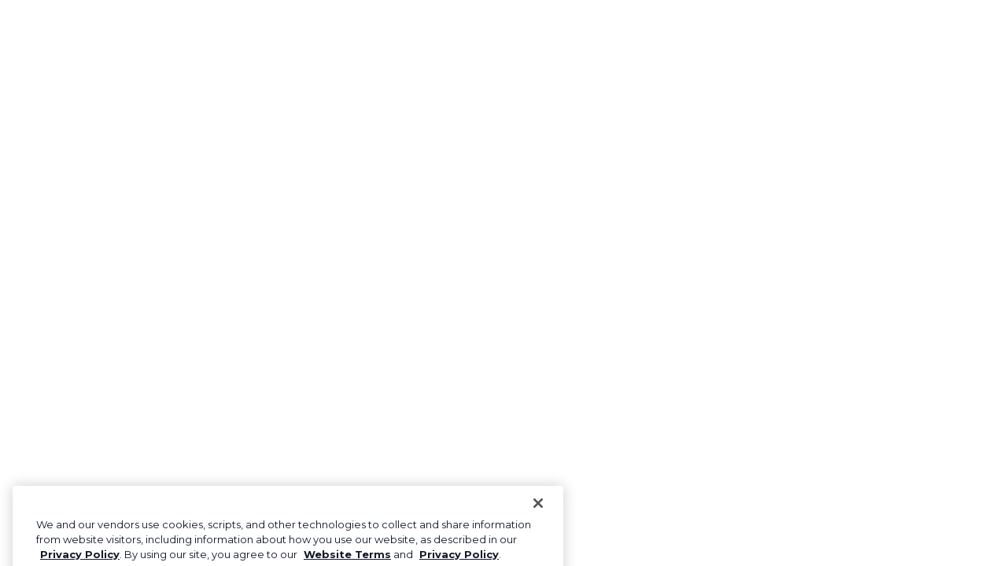

--- FILE ---
content_type: text/html; charset=UTF-8
request_url: https://www.youraspire.com/templates/templates
body_size: 35932
content:
<!DOCTYPE html><html><head><meta charSet="utf-8"/><meta http-equiv="x-ua-compatible" content="ie=edge"/><meta name="viewport" content="width=device-width, initial-scale=1, shrink-to-fit=no"/><meta name="generator" content="Gatsby 5.14.1"/><meta name="title" content="Templates - Templates | Aspire" data-gatsby-head="true"/><meta name="robots" content="index, follow" data-gatsby-head="true"/><meta property="og:site_name" content="YourAspireSoftware" data-gatsby-head="true"/><meta property="og:locale" data-gatsby-head="true"/><meta property="og:url" content="https://www.youraspire.com/templates/templates" data-gatsby-head="true"/><meta property="og:title" content="Templates - Templates" data-gatsby-head="true"/><meta property="og:description" data-gatsby-head="true"/><meta property="og:image" content="" data-gatsby-head="true"/><meta property="og:image:alt" data-gatsby-head="true"/><meta name="twitter:title" content="Templates - Templates" data-gatsby-head="true"/><meta name="twitter:description" data-gatsby-head="true"/><meta name="twitter:image" content="" data-gatsby-head="true"/><meta name="twitter:image:alt" data-gatsby-head="true"/><style data-href="/styles.62581c1b78083bcaa64b.css" data-identity="gatsby-global-css">@import url(https://fonts.googleapis.com/css2?family=Montserrat:ital,wght@0,100..900;1,100..900&family=Roboto:ital,wght@0,100;0,300;0,400;0,500;0,700;0,900;1,100;1,300;1,400;1,500;1,700;1,900&display=swap);*,::backdrop,:after,:before{--tw-border-spacing-x:0;--tw-border-spacing-y:0;--tw-translate-x:0;--tw-translate-y:0;--tw-rotate:0;--tw-skew-x:0;--tw-skew-y:0;--tw-scale-x:1;--tw-scale-y:1;--tw-pan-x: ;--tw-pan-y: ;--tw-pinch-zoom: ;--tw-scroll-snap-strictness:proximity;--tw-gradient-from-position: ;--tw-gradient-via-position: ;--tw-gradient-to-position: ;--tw-ordinal: ;--tw-slashed-zero: ;--tw-numeric-figure: ;--tw-numeric-spacing: ;--tw-numeric-fraction: ;--tw-ring-inset: ;--tw-ring-offset-width:0px;--tw-ring-offset-color:#fff;--tw-ring-color:#426da980;--tw-ring-offset-shadow:0 0 #0000;--tw-ring-shadow:0 0 #0000;--tw-shadow:0 0 #0000;--tw-shadow-colored:0 0 #0000;--tw-blur: ;--tw-brightness: ;--tw-contrast: ;--tw-grayscale: ;--tw-hue-rotate: ;--tw-invert: ;--tw-saturate: ;--tw-sepia: ;--tw-drop-shadow: ;--tw-backdrop-blur: ;--tw-backdrop-brightness: ;--tw-backdrop-contrast: ;--tw-backdrop-grayscale: ;--tw-backdrop-hue-rotate: ;--tw-backdrop-invert: ;--tw-backdrop-opacity: ;--tw-backdrop-saturate: ;--tw-backdrop-sepia: ;--tw-contain-size: ;--tw-contain-layout: ;--tw-contain-paint: ;--tw-contain-style: }

/*! tailwindcss v3.4.17 | MIT License | https://tailwindcss.com*/*,:after,:before{border:0 solid #eaecf0;box-sizing:border-box}:after,:before{--tw-content:""}:host,html{-webkit-text-size-adjust:100%;font-feature-settings:normal;-webkit-tap-highlight-color:transparent;font-family:ui-sans-serif,system-ui,sans-serif,Apple Color Emoji,Segoe UI Emoji,Segoe UI Symbol,Noto Color Emoji;font-variation-settings:normal;line-height:1.5;tab-size:4}body{line-height:inherit;margin:0}hr{border-top-width:1px;color:inherit;height:0}abbr:where([title]){-webkit-text-decoration:underline dotted;text-decoration:underline dotted}h1,h2,h3,h4,h5,h6{font-size:inherit;font-weight:inherit}a{color:inherit;text-decoration:inherit}b,strong{font-weight:bolder}code,kbd,pre,samp{font-feature-settings:normal;font-family:ui-monospace,SFMono-Regular,Menlo,Monaco,Consolas,Liberation Mono,Courier New,monospace;font-size:1em;font-variation-settings:normal}small{font-size:80%}sub,sup{font-size:75%;line-height:0;position:relative;vertical-align:initial}sub{bottom:-.25em}sup{top:-.5em}table{border-collapse:collapse;border-color:inherit;text-indent:0}button,input,optgroup,select,textarea{font-feature-settings:inherit;color:inherit;font-family:inherit;font-size:100%;font-variation-settings:inherit;font-weight:inherit;letter-spacing:inherit;line-height:inherit;margin:0;padding:0}button,select{text-transform:none}button,input:where([type=button]),input:where([type=reset]),input:where([type=submit]){-webkit-appearance:button;background-color:initial;background-image:none}:-moz-focusring{outline:auto}:-moz-ui-invalid{box-shadow:none}progress{vertical-align:initial}::-webkit-inner-spin-button,::-webkit-outer-spin-button{height:auto}[type=search]{-webkit-appearance:textfield;outline-offset:-2px}::-webkit-search-decoration{-webkit-appearance:none}::-webkit-file-upload-button{-webkit-appearance:button;font:inherit}summary{display:list-item}blockquote,dd,dl,fieldset,figure,h1,h2,h3,h4,h5,h6,hr,p,pre{margin:0}fieldset,legend{padding:0}menu,ol,ul{list-style:none;margin:0;padding:0}dialog{padding:0}textarea{resize:vertical}input::placeholder,textarea::placeholder{color:#98a2b3;opacity:1}[role=button],button{cursor:pointer}:disabled{cursor:default}audio,canvas,embed,iframe,img,object,svg,video{display:block;vertical-align:middle}img,video{height:auto;max-width:100%}[hidden]:where(:not([hidden=until-found])){display:none}.container{width:100%}@media (min-width:375px){.container{max-width:375px}}@media (min-width:640px){.container{max-width:640px}}@media (min-width:768px){.container{max-width:768px}}@media (min-width:1024px){.container{max-width:1024px}}@media (min-width:1280px){.container{max-width:1280px}}@media (min-width:1536px){.container{max-width:1536px}}.no-scrollbar::-webkit-scrollbar{display:none}.no-scrollbar{-ms-overflow-style:none;scrollbar-width:none}.resource-center-sticky-btn.active{--tw-bg-opacity:1;--tw-text-opacity:1;background-color:rgb(16 24 40/var(--tw-bg-opacity,1));color:rgb(255 255 255/var(--tw-text-opacity,1))}.form-wrapper form{display:flex;flex-direction:column;width:100%}.form-wrapper .form-row{display:flex;flex-wrap:wrap;gap:1rem;justify-content:space-between}@media (min-width:640px){.form-wrapper .form-row{flex-direction:column}}@media (min-width:768px){.form-wrapper .form-row{flex-direction:row}}.form-wrapper .form-input{display:flex;flex:1 1 0%;flex-direction:column;gap:.25rem}.form-wrapper .form-input.form-check{display:flex;flex-direction:row}.form-wrapper input[type=text],.form-wrapper select,.form-wrapper textarea{--tw-border-opacity:1;--tw-shadow:0px 1px 2px 0px #1018280d;--tw-shadow-colored:0px 1px 2px 0px var(--tw-shadow-color);border-color:rgb(208 213 221/var(--tw-border-opacity,1));border-style:solid;border-width:1px;box-shadow:var(--tw-ring-offset-shadow,0 0 #0000),var(--tw-ring-shadow,0 0 #0000),var(--tw-shadow);padding:.75rem .5rem}#modal .form-wrapper input[type=text],#modal .form-wrapper select,#modal .form-wrapper textarea{padding-bottom:.5rem;padding-top:.5rem}@media (min-width:768px){#modal .form-wrapper input[type=text],#modal .form-wrapper select,#modal .form-wrapper textarea{padding-bottom:.75rem;padding-top:.75rem}}.form-wrapper input[type=checkbox]:not([role=switch]),.form-wrapper input[type=radio]{--tw-border-opacity:1;--tw-bg-opacity:1;-webkit-appearance:none;appearance:none;background-color:rgb(255 255 255/var(--tw-bg-opacity,1));border-color:rgb(102 112 133/var(--tw-border-opacity,1));border-width:1px;flex-shrink:0;height:1rem;position:relative;width:1rem}.form-wrapper input[type=checkbox]:not([role=switch]):checked,.form-wrapper input[type=radio]:checked{--tw-border-opacity:1;--tw-bg-opacity:1;background-color:rgb(244 251 248/var(--tw-bg-opacity,1));border-color:rgb(0 104 94/var(--tw-border-opacity,1))}.form-wrapper input[type=checkbox]:not([role=switch]):focus,.form-wrapper input[type=radio]:focus{--tw-ring-offset-shadow:var(--tw-ring-inset) 0 0 0 var(--tw-ring-offset-width) var(--tw-ring-offset-color);--tw-ring-shadow:var(--tw-ring-inset) 0 0 0 calc(1px + var(--tw-ring-offset-width)) var(--tw-ring-color);--tw-ring-opacity:1;--tw-ring-color:rgb(67 176 42/var(--tw-ring-opacity,1));--tw-ring-offset-width:0px;box-shadow:var(--tw-ring-offset-shadow),var(--tw-ring-shadow),var(--tw-shadow,0 0 #0000);outline:2px solid #0000;outline-offset:2px}.form-wrapper input[type=checkbox]:not([role=switch]):after,.form-wrapper input[type=radio]:after{fill:#00685e;align-items:center;content:var(--tw-content);display:flex;height:.75rem;justify-content:center;position:absolute;width:.75rem}.form-wrapper input[type=radio]{border-radius:9999px}.form-wrapper input[type=radio]:after{bottom:-2px;content:var(--tw-content);left:1px}.form-wrapper input[type=checkbox]:after{bottom:0;content:var(--tw-content);left:1px}.form-wrapper input[role=switch]{--tw-bg-opacity:1;-webkit-appearance:none;appearance:none;background-color:rgb(220 241 235/var(--tw-bg-opacity,1));border-radius:9999px;height:1rem;margin-right:.5rem;margin-top:.3rem;position:relative;width:2rem}.form-wrapper input[role=switch]:checked{--tw-bg-opacity:1;background-color:rgb(0 104 94/var(--tw-bg-opacity,1))}.form-wrapper input[role=switch]:hover{cursor:pointer}.form-wrapper input[role=switch]:before{--tw-content:"";background-color:initial;border-radius:9999px;content:var(--tw-content);height:1rem;pointer-events:none;position:absolute;width:1rem}.form-wrapper input[role=switch]:after{--tw-bg-opacity:1;--tw-content:"";background-color:rgb(255 255 255/var(--tw-bg-opacity,1));border-radius:9999px;border-style:none;content:var(--tw-content);height:.75rem;margin-left:1px;position:absolute;top:2px;transition-duration:.3s;transition-property:all;transition-timing-function:cubic-bezier(.4,0,.2,1);width:.75rem;z-index:2}.form-wrapper input[role=switch]:checked:after{--tw-content:"";content:var(--tw-content);margin-left:1.1rem}@supports selector(::-webkit-scrollbar-thumb){.form-wrapper input[type=range]{-webkit-appearance:none;appearance:none;background-color:initial;cursor:pointer;width:100%}.form-wrapper input[type=range]::-webkit-slider-runnable-track{--tw-bg-opacity:1;background-color:rgb(234 236 240/var(--tw-bg-opacity,1));height:.5rem}.form-wrapper input[type=range]::-webkit-slider-thumb{--tw-border-opacity:1;--tw-bg-opacity:1;--tw-shadow:0px 1px 2px 0px #1018280f,0px 1px 3px 0px #1018281a;--tw-shadow-colored:0px 1px 2px 0px var(--tw-shadow-color),0px 1px 3px 0px var(--tw-shadow-color);-webkit-appearance:none;appearance:none;background-color:rgb(255 255 255/var(--tw-bg-opacity,1));border-color:rgb(0 104 94/var(--tw-border-opacity,1));border-radius:9999px;border-style:solid;border-width:1px;box-shadow:var(--tw-ring-offset-shadow,0 0 #0000),var(--tw-ring-shadow,0 0 #0000),var(--tw-shadow);height:1.5rem;margin-top:-.5rem;width:1.5rem}}.form-wrapper label{--tw-text-opacity:1;color:rgb(52 64 84/var(--tw-text-opacity,1));font-size:.875rem;font-weight:600;line-height:1.43}.form-wrapper button{--tw-bg-opacity:1;--tw-text-opacity:1;background-color:rgb(255 190 0/var(--tw-bg-opacity,1));color:rgb(16 24 40/var(--tw-text-opacity,1));font-size:1rem;font-weight:600;line-height:1.5;padding:.25rem .5rem;width:100%}.form-wrapper button:hover{--tw-bg-opacity:1;background-color:rgb(230 171 0/var(--tw-bg-opacity,1))}.form-wrapper button:focus{--tw-border-opacity:1;border-color:rgb(121 195 0/var(--tw-border-opacity,1))}.form-wrapper button:disabled{cursor:not-allowed}@media (min-width:640px){.form-wrapper button{padding:.5rem 1rem}}@media (min-width:768px){.form-wrapper button{padding:1rem 1.25rem}}@media (min-width:1024px){.form-wrapper button{font-size:1.125rem;line-height:1.55;padding:1.25rem 1.5rem}}.swiper{height:100%;width:100%}.pointer-events-none{pointer-events:none}.pointer-events-auto{pointer-events:auto}.visible{visibility:visible}.invisible{visibility:hidden}.static{position:static}.fixed{position:fixed}.\!absolute{position:absolute!important}.absolute{position:absolute}.relative{position:relative}.sticky{position:sticky}.inset-0{inset:0}.inset-x-0{left:0;right:0}.inset-y-0{bottom:0;top:0}.-bottom-12{bottom:-3rem}.-bottom-4{bottom:-1rem}.-left-2{left:-.5rem}.-left-3{left:-.75rem}.-left-32{left:-8rem}.-left-60{left:-15rem}.-right-1{right:-.25rem}.-right-16{right:-4rem}.-right-2{right:-.5rem}.-right-4{right:-1rem}.-top-2{top:-.5rem}.-top-3{top:-.75rem}.-top-8{top:-2rem}.bottom-0{bottom:0}.bottom-3{bottom:.75rem}.bottom-4{bottom:1rem}.bottom-5{bottom:1.25rem}.bottom-6{bottom:1.5rem}.left-0{left:0}.left-1{left:.25rem}.left-1\/2{left:50%}.left-3{left:.75rem}.left-5{left:1.25rem}.left-6{left:1.5rem}.left-9{left:2.25rem}.left-\[40px\]{left:40px}.left-\[calc\(50\%-50vw\)\]{left:calc(50% - 50vw)}.left-auto{left:auto}.left-full{left:100%}.right-0{right:0}.right-1{right:.25rem}.right-3{right:.75rem}.right-4{right:1rem}.right-5{right:1.25rem}.right-6{right:1.5rem}.right-\[12px\]{right:12px}.right-\[40px\]{right:40px}.right-auto{right:auto}.top-0{top:0}.top-1{top:.25rem}.top-12{top:3rem}.top-2{top:.5rem}.top-3{top:.75rem}.top-4{top:1rem}.top-40{top:10rem}.top-5{top:1.25rem}.top-6{top:1.5rem}.top-\[10px\]{top:10px}.top-\[14px\]{top:14px}.top-\[20px\]{top:20px}.top-\[26px\]{top:26px}.top-\[37px\]{top:37px}.top-\[44px\]{top:44px}.top-\[50px\]{top:50px}.top-\[53px\]{top:53px}.top-\[72px\]{top:72px}.top-\[75px\]{top:75px}.top-\[90\%\]{top:90%}.-z-10{z-index:-10}.-z-\[1\]{z-index:-1}.z-0{z-index:0}.z-10{z-index:10}.z-20{z-index:20}.z-30{z-index:30}.z-40{z-index:40}.z-50{z-index:50}.z-\[100\]{z-index:100}.z-\[1\]{z-index:1}.z-\[9999\]{z-index:9999}.z-\[999\]{z-index:999}.m-0{margin:0}.m-auto{margin:auto}.mx-2{margin-left:.5rem;margin-right:.5rem}.mx-auto{margin-left:auto;margin-right:auto}.my-0{margin-bottom:0;margin-top:0}.my-10{margin-bottom:2.5rem;margin-top:2.5rem}.my-4{margin-bottom:1rem;margin-top:1rem}.\!mb-1{margin-bottom:.25rem!important}.-ml-3{margin-left:-.75rem}.-ml-\[12px\]{margin-left:-12px}.-ml-px{margin-left:-1px}.-mr-1{margin-right:-.25rem}.-mt-44{margin-top:-11rem}.-mt-8{margin-top:-2rem}.-mt-px{margin-top:-1px}.mb-1{margin-bottom:.25rem}.mb-10{margin-bottom:2.5rem}.mb-18{margin-bottom:4.5rem}.mb-2{margin-bottom:.5rem}.mb-4{margin-bottom:1rem}.mb-5{margin-bottom:1.25rem}.mb-6{margin-bottom:1.5rem}.mb-7{margin-bottom:1.75rem}.mb-8{margin-bottom:2rem}.mb-\[10px\]{margin-bottom:10px}.mb-auto{margin-bottom:auto}.ml-2{margin-left:.5rem}.ml-3{margin-left:.75rem}.ml-4{margin-left:1rem}.ml-5{margin-left:1.25rem}.mr-0{margin-right:0}.mr-1{margin-right:.25rem}.mr-2{margin-right:.5rem}.mr-4{margin-right:1rem}.mr-5{margin-right:1.25rem}.mr-6{margin-right:1.5rem}.mr-\[8px\]{margin-right:8px}.mt-0{margin-top:0}.mt-1{margin-top:.25rem}.mt-1\.5{margin-top:.375rem}.mt-10{margin-top:2.5rem}.mt-14{margin-top:3.5rem}.mt-16{margin-top:4rem}.mt-2{margin-top:.5rem}.mt-20{margin-top:5rem}.mt-3{margin-top:.75rem}.mt-4{margin-top:1rem}.mt-5{margin-top:1.25rem}.mt-6{margin-top:1.5rem}.mt-8{margin-top:2rem}.mt-\[-32px\]{margin-top:-32px}.mt-\[10px\]{margin-top:10px}.mt-\[2px\]{margin-top:2px}.mt-\[3px\]{margin-top:3px}.mt-\[8\.5px\]{margin-top:8.5px}.line-clamp-2{-webkit-line-clamp:2}.line-clamp-2,.line-clamp-3{-webkit-box-orient:vertical;display:-webkit-box;overflow:hidden}.line-clamp-3{-webkit-line-clamp:3}.block{display:block}.inline{display:inline}.\!flex{display:flex!important}.flex{display:flex}.inline-flex{display:inline-flex}.table{display:table}.grid{display:grid}.hidden{display:none}.aspect-auto{aspect-ratio:auto}.aspect-square{aspect-ratio:1/1}.aspect-video{aspect-ratio:16/9}.size-1{height:.25rem;width:.25rem}.size-10{height:2.5rem;width:2.5rem}.size-12{height:3rem;width:3rem}.size-36{height:9rem;width:9rem}.size-4{height:1rem;width:1rem}.size-6{height:1.5rem;width:1.5rem}.size-\[24px\]{height:24px;width:24px}.size-\[28px\]{height:28px;width:28px}.size-\[30px\]{height:30px;width:30px}.size-\[32px\]{height:32px;width:32px}.size-\[40px\]{height:40px;width:40px}.size-\[48px\]{height:48px;width:48px}.size-\[60px\]{height:60px;width:60px}.size-\[72px\]{height:72px;width:72px}.size-\[80px\]{height:80px;width:80px}.size-fit{height:fit-content;width:fit-content}.size-full{height:100%;width:100%}.\!h-auto{height:auto!important}.\!h-full{height:100%!important}.h-0{height:0}.h-1{height:.25rem}.h-1\/4{height:25%}.h-10{height:2.5rem}.h-12{height:3rem}.h-14{height:3.5rem}.h-16{height:4rem}.h-2{height:.5rem}.h-20{height:5rem}.h-24{height:6rem}.h-40{height:10rem}.h-48{height:12rem}.h-6{height:1.5rem}.h-64{height:16rem}.h-70{height:18rem}.h-\[100px\]{height:100px}.h-\[16px\]{height:16px}.h-\[180px\]{height:180px}.h-\[200px\]{height:200px}.h-\[25px\]{height:25px}.h-\[28px\]{height:28px}.h-\[30px\]{height:30px}.h-\[34px\]{height:34px}.h-\[40px\]{height:40px}.h-\[52px\]{height:52px}.h-\[60px\]{height:60px}.h-\[80px\]{height:80px}.h-\[calc\(100\%\+0\.5px\)\]{height:calc(100% + .5px)}.h-\[calc\(100\%-8px\)\]{height:calc(100% - 8px)}.h-\[calc\(100dvh-279px\)\]{height:calc(100dvh - 279px)}.h-\[calc\(100dvh_-_73px\)\]{height:calc(100dvh - 73px)}.h-auto{height:auto}.h-fit{height:fit-content}.h-full{height:100%}.h-max{height:max-content}.h-min{height:min-content}.h-px{height:1px}.h-screen{height:100vh}.h-svh{height:100svh}.max-h-20{max-height:5rem}.max-h-96{max-height:24rem}.max-h-\[192px\]{max-height:192px}.max-h-\[350px\]{max-height:350px}.max-h-\[40px\]{max-height:40px}.max-h-\[50px\]{max-height:50px}.max-h-\[694px\]{max-height:694px}.max-h-\[75px\]{max-height:75px}.max-h-\[80vh\]{max-height:80vh}.max-h-\[calc\(100vh-150px\)\]{max-height:calc(100vh - 150px)}.min-h-4{min-height:1rem}.min-h-\[115px\]{min-height:115px}.min-h-\[160px\]{min-height:160px}.min-h-\[20px\]{min-height:20px}.min-h-\[333px\]{min-height:333px}.min-h-\[374px\]{min-height:374px}.min-h-\[420px\]{min-height:420px}.min-h-\[496px\]{min-height:496px}.min-h-\[4px\]{min-height:4px}.min-h-\[50px\]{min-height:50px}.min-h-\[512px\]{min-height:512px}.min-h-\[672px\]{min-height:672px}.min-h-fit{min-height:fit-content}.min-h-full{min-height:100%}.\!w-\[50\%\]{width:50%!important}.\!w-full{width:100%!important}.w-1{width:.25rem}.w-10{width:2.5rem}.w-11{width:2.75rem}.w-16{width:4rem}.w-2{width:.5rem}.w-24{width:6rem}.w-32{width:8rem}.w-36{width:9rem}.w-40{width:10rem}.w-48{width:12rem}.w-56{width:14rem}.w-6{width:1.5rem}.w-64{width:16rem}.w-70{width:18rem}.w-72{width:20rem}.w-\[105px\]{width:105px}.w-\[110px\]{width:110px}.w-\[200px\]{width:200px}.w-\[30\%\]{width:30%}.w-\[32px\]{width:32px}.w-\[372px\]{width:372px}.w-\[400px\]{width:400px}.w-\[40px\]{width:40px}.w-\[50\%\]{width:50%}.w-\[50rem\]{width:50rem}.w-\[640px\]{width:640px}.w-\[65px\]{width:65px}.w-\[80px\]{width:80px}.w-\[90\%\]{width:90%}.w-\[calc\(50\%-12px\)\]{width:calc(50% - 12px)}.w-\[calc\(50\%-1rem\)\]{width:calc(50% - 1rem)}.w-auto{width:auto}.w-fit{width:fit-content}.w-full{width:100%}.w-max{width:max-content}.w-min{width:min-content}.w-px{width:1px}.w-screen{width:100vw}.min-w-0{min-width:0}.min-w-\[120px\]{min-width:120px}.min-w-\[150px\]{min-width:150px}.min-w-\[176px\]{min-width:176px}.min-w-\[20px\]{min-width:20px}.min-w-\[278px\]{min-width:278px}.min-w-\[280px\]{min-width:280px}.min-w-\[440px\]{min-width:440px}.min-w-\[48px\]{min-width:48px}.min-w-\[4px\]{min-width:4px}.min-w-\[50\%\]{min-width:50%}.min-w-\[50px\]{min-width:50px}.min-w-\[80px\]{min-width:80px}.min-w-full{min-width:100%}.min-w-max{min-width:max-content}.\!max-w-\[800px\]{max-width:800px!important}.\!max-w-full{max-width:100%!important}.max-w-3xl{max-width:48rem}.max-w-5xl{max-width:64rem}.max-w-\[100px\]{max-width:100px}.max-w-\[100vw\]{max-width:100vw}.max-w-\[120px\]{max-width:120px}.max-w-\[140px\]{max-width:140px}.max-w-\[200px\]{max-width:200px}.max-w-\[240px\]{max-width:240px}.max-w-\[300px\]{max-width:300px}.max-w-\[340px\]{max-width:340px}.max-w-\[379px\]{max-width:379px}.max-w-\[440px\]{max-width:440px}.max-w-\[520px\]{max-width:520px}.max-w-\[800px\]{max-width:800px}.max-w-\[80vw\]{max-width:80vw}.max-w-\[864px\]{max-width:864px}.max-w-\[calc\(100vw-40px\)\]{max-width:calc(100vw - 40px)}.max-w-\[calc\(100vw_-_10\%\)\]{max-width:calc(100vw - 10%)}.max-w-fit{max-width:fit-content}.max-w-full{max-width:100%}.max-w-lg{max-width:64rem}.max-w-md{max-width:48rem}.max-w-none{max-width:none}.max-w-screen-md{max-width:768px}.max-w-sm{max-width:40rem}.flex-1{flex:1 1 0%}.grow{flex-grow:1}.origin-center{transform-origin:center}.origin-left{transform-origin:left}.-translate-x-\[2px\]{--tw-translate-x:-2px}.-translate-x-\[2px\],.-translate-y-1{transform:translate(var(--tw-translate-x),var(--tw-translate-y)) rotate(var(--tw-rotate)) skewX(var(--tw-skew-x)) skewY(var(--tw-skew-y)) scaleX(var(--tw-scale-x)) scaleY(var(--tw-scale-y))}.-translate-y-1{--tw-translate-y:-0.25rem}.-translate-y-10{--tw-translate-y:-2.5rem}.-translate-y-10,.-translate-y-4{transform:translate(var(--tw-translate-x),var(--tw-translate-y)) rotate(var(--tw-rotate)) skewX(var(--tw-skew-x)) skewY(var(--tw-skew-y)) scaleX(var(--tw-scale-x)) scaleY(var(--tw-scale-y))}.-translate-y-4{--tw-translate-y:-1rem}.translate-x-1{--tw-translate-x:0.25rem}.translate-x-1,.translate-x-\[-50\%\]{transform:translate(var(--tw-translate-x),var(--tw-translate-y)) rotate(var(--tw-rotate)) skewX(var(--tw-skew-x)) skewY(var(--tw-skew-y)) scaleX(var(--tw-scale-x)) scaleY(var(--tw-scale-y))}.translate-x-\[-50\%\]{--tw-translate-x:-50%}.translate-x-\[2px\]{--tw-translate-x:2px}.translate-x-\[2px\],.translate-y-0{transform:translate(var(--tw-translate-x),var(--tw-translate-y)) rotate(var(--tw-rotate)) skewX(var(--tw-skew-x)) skewY(var(--tw-skew-y)) scaleX(var(--tw-scale-x)) scaleY(var(--tw-scale-y))}.translate-y-0{--tw-translate-y:0px}.translate-y-\[20px\]{--tw-translate-y:20px}.-rotate-90,.translate-y-\[20px\]{transform:translate(var(--tw-translate-x),var(--tw-translate-y)) rotate(var(--tw-rotate)) skewX(var(--tw-skew-x)) skewY(var(--tw-skew-y)) scaleX(var(--tw-scale-x)) scaleY(var(--tw-scale-y))}.-rotate-90{--tw-rotate:-90deg}.rotate-0{--tw-rotate:0deg}.rotate-0,.rotate-180{transform:translate(var(--tw-translate-x),var(--tw-translate-y)) rotate(var(--tw-rotate)) skewX(var(--tw-skew-x)) skewY(var(--tw-skew-y)) scaleX(var(--tw-scale-x)) scaleY(var(--tw-scale-y))}.rotate-180{--tw-rotate:180deg}.rotate-90{--tw-rotate:90deg}.rotate-90,.scale-x-0{transform:translate(var(--tw-translate-x),var(--tw-translate-y)) rotate(var(--tw-rotate)) skewX(var(--tw-skew-x)) skewY(var(--tw-skew-y)) scaleX(var(--tw-scale-x)) scaleY(var(--tw-scale-y))}.scale-x-0{--tw-scale-x:0}.transform{transform:translate(var(--tw-translate-x),var(--tw-translate-y)) rotate(var(--tw-rotate)) skewX(var(--tw-skew-x)) skewY(var(--tw-skew-y)) scaleX(var(--tw-scale-x)) scaleY(var(--tw-scale-y))}.\!cursor-auto{cursor:auto!important}.\!cursor-pointer{cursor:pointer!important}.cursor-auto{cursor:auto}.cursor-default{cursor:default}.cursor-grab{cursor:grab}.cursor-not-allowed{cursor:not-allowed}.cursor-pointer{cursor:pointer}.resize{resize:both}.scroll-mt-\[85px\]{scroll-margin-top:85px}.list-disc{list-style-type:disc}.appearance-none{-webkit-appearance:none;appearance:none}.\!grid-cols-1{grid-template-columns:repeat(1,minmax(0,1fr))!important}.\!grid-cols-2{grid-template-columns:repeat(2,minmax(0,1fr))!important}.\!grid-cols-3{grid-template-columns:repeat(3,minmax(0,1fr))!important}.\!grid-cols-4{grid-template-columns:repeat(4,minmax(0,1fr))!important}.grid-cols-1{grid-template-columns:repeat(1,minmax(0,1fr))}.grid-cols-2{grid-template-columns:repeat(2,minmax(0,1fr))}.grid-cols-3{grid-template-columns:repeat(3,minmax(0,1fr))}.grid-cols-4{grid-template-columns:repeat(4,minmax(0,1fr))}.grid-cols-5{grid-template-columns:repeat(5,minmax(0,1fr))}.grid-cols-\[280px_1fr\]{grid-template-columns:280px 1fr}.flex-row{flex-direction:row}.flex-row-reverse{flex-direction:row-reverse}.flex-col{flex-direction:column}.flex-col-reverse{flex-direction:column-reverse}.flex-wrap{flex-wrap:wrap}.place-content-center{place-content:center}.place-items-center{place-items:center}.items-start{align-items:flex-start}.items-end{align-items:flex-end}.items-center{align-items:center}.items-stretch{align-items:stretch}.justify-start{justify-content:flex-start}.justify-end{justify-content:flex-end}.justify-center{justify-content:center}.justify-between{justify-content:space-between}.justify-evenly{justify-content:space-evenly}.gap-0{gap:0}.gap-1{gap:.25rem}.gap-1\.5{gap:.375rem}.gap-10{gap:2.5rem}.gap-12{gap:3rem}.gap-14{gap:3.5rem}.gap-16{gap:4rem}.gap-18{gap:4.5rem}.gap-2{gap:.5rem}.gap-3{gap:.75rem}.gap-4{gap:1rem}.gap-5{gap:1.25rem}.gap-6{gap:1.5rem}.gap-8{gap:2rem}.gap-9{gap:2.25rem}.gap-\[10px\]{gap:10px}.gap-\[15px\]{gap:15px}.gap-\[50px\]{gap:50px}.gap-\[6px\]{gap:6px}.gap-x-3{column-gap:.75rem}.gap-x-8{column-gap:2rem}.gap-y-3{row-gap:.75rem}.self-end{align-self:flex-end}.\!overflow-auto{overflow:auto!important}.overflow-auto{overflow:auto}.overflow-hidden{overflow:hidden}.overflow-visible{overflow:visible}.overflow-y-auto{overflow-y:auto}.overflow-x-hidden{overflow-x:hidden}.overflow-y-scroll{overflow-y:scroll}.text-ellipsis{text-overflow:ellipsis}.whitespace-nowrap{white-space:nowrap}.text-nowrap{text-wrap:nowrap}.rounded-2xl{border-radius:1rem}.rounded-\[0_0_4px_4px\]{border-radius:0 0 4px 4px}.rounded-\[2px\]{border-radius:2px}.rounded-\[4px\]{border-radius:4px}.rounded-\[4px_4px_0_0\]{border-radius:4px 4px 0 0}.rounded-\[50\%\]{border-radius:50%}.rounded-\[6px\]{border-radius:6px}.rounded-full{border-radius:9999px}.rounded-lg{border-radius:.5rem}.rounded-md{border-radius:.375rem}.rounded-t-full{border-top-left-radius:9999px;border-top-right-radius:9999px}.rounded-t-md{border-top-left-radius:.375rem;border-top-right-radius:.375rem}.border-0{border-width:0}.border{border-width:1px}.border-\[3px\]{border-width:3px}.border-b-4{border-bottom-width:4px}.border-b{border-bottom-width:1px}.border-l-0{border-left-width:0}.border-l-2{border-left-width:2px}.border-l-4{border-left-width:4px}.border-r-0{border-right-width:0}.border-t-0{border-top-width:0}.border-t-4{border-top-width:4px}.border-t{border-top-width:1px}.border-t-\[3px\]{border-top-width:3px}.border-solid{border-style:solid}.border-none{border-style:none}.\!border-error-700{--tw-border-opacity:1!important;border-color:rgb(180 35 24/var(--tw-border-opacity,1))!important}.border-\[\#737475\]{--tw-border-opacity:1;border-color:rgb(115 116 117/var(--tw-border-opacity,1))}.border-\[rgba\(0\2c _0\2c _0\2c _0\.08\)\]{border-color:#00000014}.border-\[rgba\(255\2c _255\2c _255\2c _0\.08\)\]{border-color:#ffffff14}.border-black{--tw-border-opacity:1;border-color:rgb(0 0 0/var(--tw-border-opacity,1))}.border-blue-100{--tw-border-opacity:1;border-color:rgb(222 232 244/var(--tw-border-opacity,1))}.border-blue-800{--tw-border-opacity:1;border-color:rgb(0 63 90/var(--tw-border-opacity,1))}.border-gray-100{--tw-border-opacity:1;border-color:rgb(242 244 247/var(--tw-border-opacity,1))}.border-gray-200{--tw-border-opacity:1;border-color:rgb(234 236 240/var(--tw-border-opacity,1))}.border-gray-300{--tw-border-opacity:1;border-color:rgb(208 213 221/var(--tw-border-opacity,1))}.border-gray-400{--tw-border-opacity:1;border-color:rgb(152 162 179/var(--tw-border-opacity,1))}.border-gray-500{--tw-border-opacity:1;border-color:rgb(102 112 133/var(--tw-border-opacity,1))}.border-gray-600{--tw-border-opacity:1;border-color:rgb(71 84 103/var(--tw-border-opacity,1))}.border-gray-700{--tw-border-opacity:1;border-color:rgb(52 64 84/var(--tw-border-opacity,1))}.border-gray-900{--tw-border-opacity:1;border-color:rgb(16 24 40/var(--tw-border-opacity,1))}.border-green-300{--tw-border-opacity:1;border-color:rgb(121 195 0/var(--tw-border-opacity,1))}.border-green-500{--tw-border-opacity:1;border-color:rgb(0 151 57/var(--tw-border-opacity,1))}.border-primary-200{--tw-border-opacity:1;border-color:rgb(97 173 179/var(--tw-border-opacity,1))}.border-primary-600{--tw-border-opacity:1;border-color:rgb(0 104 94/var(--tw-border-opacity,1))}.border-transparent{border-color:#0000}.border-white{--tw-border-opacity:1;border-color:rgb(255 255 255/var(--tw-border-opacity,1))}.border-yellow-25{--tw-border-opacity:1;border-color:rgb(254 251 244/var(--tw-border-opacity,1))}.border-yellow-400{--tw-border-opacity:1;border-color:rgb(255 190 0/var(--tw-border-opacity,1))}.border-b-blue-800{--tw-border-opacity:1;border-bottom-color:rgb(0 63 90/var(--tw-border-opacity,1))}.\!bg-gray-300{--tw-bg-opacity:1!important;background-color:rgb(208 213 221/var(--tw-bg-opacity,1))!important}.\!bg-primary-600{--tw-bg-opacity:1!important;background-color:rgb(0 104 94/var(--tw-bg-opacity,1))!important}.\!bg-white{--tw-bg-opacity:1!important;background-color:rgb(255 255 255/var(--tw-bg-opacity,1))!important}.bg-\[\#949596\]{--tw-bg-opacity:1;background-color:rgb(148 149 150/var(--tw-bg-opacity,1))}.bg-black{--tw-bg-opacity:1;background-color:rgb(0 0 0/var(--tw-bg-opacity,1))}.bg-blue-50{--tw-bg-opacity:1;background-color:rgb(238 243 249/var(--tw-bg-opacity,1))}.bg-blue-500{--tw-bg-opacity:1;background-color:rgb(66 109 169/var(--tw-bg-opacity,1))}.bg-blue-600{--tw-bg-opacity:1;background-color:rgb(0 86 135/var(--tw-bg-opacity,1))}.bg-blue-800{--tw-bg-opacity:1;background-color:rgb(0 63 90/var(--tw-bg-opacity,1))}.bg-blue-900{--tw-bg-opacity:1;background-color:rgb(0 40 57/var(--tw-bg-opacity,1))}.bg-gray-100{--tw-bg-opacity:1;background-color:rgb(242 244 247/var(--tw-bg-opacity,1))}.bg-gray-200{--tw-bg-opacity:1;background-color:rgb(234 236 240/var(--tw-bg-opacity,1))}.bg-gray-300{--tw-bg-opacity:1;background-color:rgb(208 213 221/var(--tw-bg-opacity,1))}.bg-gray-50{--tw-bg-opacity:1;background-color:rgb(249 250 251/var(--tw-bg-opacity,1))}.bg-gray-700{--tw-bg-opacity:1;background-color:rgb(52 64 84/var(--tw-bg-opacity,1))}.bg-gray-900{--tw-bg-opacity:1;background-color:rgb(16 24 40/var(--tw-bg-opacity,1))}.bg-green-25{--tw-bg-opacity:1;background-color:rgb(242 249 230/var(--tw-bg-opacity,1))}.bg-green-600{--tw-bg-opacity:1;background-color:rgb(0 122 21/var(--tw-bg-opacity,1))}.bg-green-800{--tw-bg-opacity:1;background-color:rgb(0 73 13/var(--tw-bg-opacity,1))}.bg-primary-200{--tw-bg-opacity:1;background-color:rgb(97 173 179/var(--tw-bg-opacity,1))}.bg-primary-25{--tw-bg-opacity:1;background-color:rgb(244 251 248/var(--tw-bg-opacity,1))}.bg-primary-400{--tw-bg-opacity:1;background-color:rgb(0 124 128/var(--tw-bg-opacity,1))}.bg-primary-600{--tw-bg-opacity:1;background-color:rgb(0 104 94/var(--tw-bg-opacity,1))}.bg-primary-700{--tw-bg-opacity:1;background-color:rgb(0 78 70/var(--tw-bg-opacity,1))}.bg-primary-800{--tw-bg-opacity:1;background-color:rgb(0 52 47/var(--tw-bg-opacity,1))}.bg-transparent{background-color:initial}.bg-white{--tw-bg-opacity:1;background-color:rgb(255 255 255/var(--tw-bg-opacity,1))}.bg-yellow-25{--tw-bg-opacity:1;background-color:rgb(254 251 244/var(--tw-bg-opacity,1))}.bg-yellow-400{--tw-bg-opacity:1;background-color:rgb(255 190 0/var(--tw-bg-opacity,1))}.bg-gradient-gray\/600-500{background-image:linear-gradient(90deg,#475467,#667085)}.bg-gradient-to-b{background-image:linear-gradient(to bottom,var(--tw-gradient-stops))}.bg-gradient-to-r{background-image:linear-gradient(to right,var(--tw-gradient-stops))}.bg-hero-overlay-mobile{background-image:linear-gradient(179.42deg,#101828 .5%,#10182800 49.76%)}.bg-none{background-image:none}.bg-offsetSwitcher-overlay-dark{background-image:linear-gradient(0deg,#ffffff40,#ffffff40)}.bg-offsetSwitcher-overlay-light{background-image:linear-gradient(0deg,#f4fbf8,#f4fbf8)}.bg-subscribeform-overlay-dark{background-image:linear-gradient(27deg,#00342f 8.33%,#004e46 91.67%)}.bg-texture-blue{background-image:url(/images/bg-texture-blue.jpg)}.bg-texture-dark{background-image:url(/images/bg-texture-dark.png)}.bg-texture-green{background-image:url(/images/bg-texture-green.png)}.bg-texture-light{background-image:url(/images/bg-texture-light.png)}.bg-trustbar-overlay-left-dark{background-image:linear-gradient(90deg,#00342f 27.6%,#00342f00)}.bg-trustbar-overlay-left-light{background-image:linear-gradient(270deg,#fff0,#fff)}.bg-trustbar-overlay-right-dark{background-image:linear-gradient(270deg,#00342f 27.6%,#00342f00)}.bg-trustbar-overlay-right-light{background-image:linear-gradient(270deg,#fff,#fff0)}.from-blue-500{--tw-gradient-from:#426da9 var(--tw-gradient-from-position);--tw-gradient-to:#426da900 var(--tw-gradient-to-position);--tw-gradient-stops:var(--tw-gradient-from),var(--tw-gradient-to)}.from-green-500{--tw-gradient-from:#009739 var(--tw-gradient-from-position);--tw-gradient-to:#00973900 var(--tw-gradient-to-position);--tw-gradient-stops:var(--tw-gradient-from),var(--tw-gradient-to)}.from-transparent{--tw-gradient-from:#0000 var(--tw-gradient-from-position);--tw-gradient-to:#0000 var(--tw-gradient-to-position);--tw-gradient-stops:var(--tw-gradient-from),var(--tw-gradient-to)}.from-white{--tw-gradient-from:#fff var(--tw-gradient-from-position);--tw-gradient-to:#fff0 var(--tw-gradient-to-position);--tw-gradient-stops:var(--tw-gradient-from),var(--tw-gradient-to)}.from-5\%{--tw-gradient-from-position:5%}.to-blue-400{--tw-gradient-to:#517db9 var(--tw-gradient-to-position)}.to-green-400{--tw-gradient-to:#43b02a var(--tw-gradient-to-position)}.to-transparent{--tw-gradient-to:#0000 var(--tw-gradient-to-position)}.to-white{--tw-gradient-to:#fff var(--tw-gradient-to-position)}.to-20\%{--tw-gradient-to-position:20%}.bg-cover{background-size:cover}.bg-left-top{background-position:0 0}.bg-right{background-position:100%}.bg-no-repeat{background-repeat:no-repeat}.fill-black{fill:#000}.fill-current{fill:currentColor}.fill-error-700{fill:#b42318}.fill-gray-400{fill:#98a2b3}.fill-gray-500{fill:#667085}.fill-gray-600{fill:#475467}.fill-gray-700{fill:#344054}.fill-gray-900{fill:#101828}.fill-green-500{fill:#009739}.fill-green-900{fill:#002506}.fill-primary-100{fill:#95c8cc}.fill-primary-50{fill:#dcf1eb}.fill-primary-500{fill:#006d68}.fill-primary-600{fill:#00685e}.fill-primary-700{fill:#004e46}.fill-transparent{fill:#0000}.fill-white{fill:#fff}.fill-yellow-400{fill:#ffbe00}.stroke-green-500{stroke:#009739}.stroke-white{stroke:#fff}.object-contain{object-fit:contain}.object-cover{object-fit:cover}.object-\[top_left\]{object-position:top left}.object-bottom{object-position:bottom}.object-center{object-position:center}.\!p-0{padding:0!important}.p-0{padding:0}.p-2{padding:.5rem}.p-3{padding:.75rem}.p-32{padding:8rem}.p-4{padding:1rem}.p-5{padding:1.25rem}.p-6{padding:1.5rem}.p-8{padding:2rem}.p-\[10px\]{padding:10px}.p-\[10px_5px\]{padding:10px 5px}.p-\[60px\]{padding:60px}.\!px-0{padding-left:0!important;padding-right:0!important}.\!px-4{padding-left:1rem!important;padding-right:1rem!important}.\!py-0{padding-bottom:0!important;padding-top:0!important}.\!py-2{padding-bottom:.5rem!important;padding-top:.5rem!important}.\!py-5{padding-bottom:1.25rem!important;padding-top:1.25rem!important}.px-0{padding-left:0;padding-right:0}.px-2{padding-left:.5rem;padding-right:.5rem}.px-3{padding-left:.75rem;padding-right:.75rem}.px-4{padding-left:1rem;padding-right:1rem}.px-5{padding-left:1.25rem;padding-right:1.25rem}.px-6{padding-left:1.5rem;padding-right:1.5rem}.px-8{padding-left:2rem;padding-right:2rem}.px-\[1\.1rem\]{padding-left:1.1rem;padding-right:1.1rem}.px-\[10px\]{padding-left:10px;padding-right:10px}.px-\[14px\]{padding-left:14px;padding-right:14px}.px-\[15px\]{padding-left:15px;padding-right:15px}.px-\[20px\]{padding-left:20px;padding-right:20px}.px-\[32px\]{padding-left:32px;padding-right:32px}.py-1{padding-bottom:.25rem;padding-top:.25rem}.py-12{padding-bottom:3rem;padding-top:3rem}.py-16{padding-bottom:4rem;padding-top:4rem}.py-2{padding-bottom:.5rem;padding-top:.5rem}.py-2\.5{padding-bottom:.625rem;padding-top:.625rem}.py-3{padding-bottom:.75rem;padding-top:.75rem}.py-4{padding-bottom:1rem;padding-top:1rem}.py-5{padding-bottom:1.25rem;padding-top:1.25rem}.py-6{padding-bottom:1.5rem;padding-top:1.5rem}.py-8{padding-bottom:2rem;padding-top:2rem}.py-\[10px\]{padding-bottom:10px;padding-top:10px}.py-\[14px\]{padding-bottom:14px;padding-top:14px}.py-\[20px\]{padding-bottom:20px;padding-top:20px}.py-\[2px\]{padding-bottom:2px;padding-top:2px}.py-\[40px\]{padding-bottom:40px;padding-top:40px}.py-\[6px\]{padding-bottom:6px;padding-top:6px}.py-\[8px\]{padding-bottom:8px;padding-top:8px}.py-px{padding-bottom:1px;padding-top:1px}.\!pb-0{padding-bottom:0!important}.\!pb-10{padding-bottom:2.5rem!important}.\!pb-12{padding-bottom:3rem!important}.\!pb-24{padding-bottom:6rem!important}.\!pb-4{padding-bottom:1rem!important}.\!pb-48{padding-bottom:12rem!important}.\!pl-0{padding-left:0!important}.\!pl-4{padding-left:1rem!important}.\!pr-9{padding-right:2.25rem!important}.\!pt-0{padding-top:0!important}.\!pt-20{padding-top:5rem!important}.pb-0{padding-bottom:0}.pb-1{padding-bottom:.25rem}.pb-10{padding-bottom:2.5rem}.pb-14{padding-bottom:3.5rem}.pb-16{padding-bottom:4rem}.pb-32{padding-bottom:8rem}.pb-4{padding-bottom:1rem}.pb-\[10px\]{padding-bottom:10px}.pb-\[30px\]{padding-bottom:30px}.pl-0{padding-left:0}.pl-1{padding-left:.25rem}.pl-10{padding-left:2.5rem}.pl-4{padding-left:1rem}.pl-5{padding-left:1.25rem}.pl-\[10px\]{padding-left:10px}.pl-\[34px\]{padding-left:34px}.pr-1{padding-right:.25rem}.pr-28{padding-right:7rem}.pr-8{padding-right:2rem}.pr-\[10px\]{padding-right:10px}.pt-12{padding-top:3rem}.pt-20{padding-top:5rem}.pt-3{padding-top:.75rem}.pt-4{padding-top:1rem}.pt-5{padding-top:1.25rem}.pt-6{padding-top:1.5rem}.pt-8{padding-top:2rem}.pt-\[15\.5px\]{padding-top:15.5px}.pt-\[16px\]{padding-top:16px}.pt-\[20px\]{padding-top:20px}.pt-\[4px\]{padding-top:4px}.text-left{text-align:left}.text-center{text-align:center}.align-\[super\]{vertical-align:super}.\!text-md{font-size:1rem!important;line-height:1.5!important}.\!text-sm{font-size:.875rem!important;line-height:1.43!important}.text-2xl{font-size:1.5rem;line-height:1.5}.text-\[10px\]{font-size:10px}.text-\[26px\]{font-size:26px}.text-\[28px\]{font-size:28px}.text-display-2xl{font-size:4.5rem;letter-spacing:-.02em;line-height:1.25}.text-display-2xl-mobile{font-size:3rem;letter-spacing:-.02em;line-height:1.1}.text-display-lg{font-size:2.75rem;letter-spacing:-.02em;line-height:1.25}.text-display-lg-mobile{font-size:1.75rem;letter-spacing:-.02em;line-height:1.2}.text-display-md{font-size:2.25rem;letter-spacing:-.02em;line-height:1.22}.text-display-md-mobile{font-size:1.625rem;letter-spacing:-.02em;line-height:1.2}.text-display-sm{font-size:1.75rem;line-height:1.26}.text-display-sm-mobile{font-size:1.4375rem;line-height:1.2}.text-display-xl{font-size:3.75rem;letter-spacing:-.02em;line-height:1.2}.text-display-xl-mobile{font-size:2.5rem;letter-spacing:-.02em;line-height:1.1}.text-display-xs{font-size:1.375rem;line-height:1.33}.text-display-xs-mobile{font-size:1.25rem;line-height:1.2}.text-eyebrow{font-size:1rem;letter-spacing:.2rem;line-height:1.2}.text-eyebrow-mobile{font-size:.75rem;letter-spacing:.15rem;line-height:1}.text-lg{font-size:1.125rem;line-height:1.55}.text-md{font-size:1rem;line-height:1.5}.text-rtc-mobile-h1{font-size:1.75rem;letter-spacing:-.02em;line-height:1.2}.text-rtc-mobile-h2{font-size:1.625rem;letter-spacing:-.02em;line-height:1.2}.text-rtc-mobile-h3{font-size:1.4375rem;line-height:1.2}.text-rtc-mobile-h4{font-size:1.25rem;line-height:1.2}.text-rtc-mobile-h5{font-size:1.125rem;line-height:1.2}.text-rtc-mobile-h6{font-size:1rem;line-height:1.2}.text-sm{font-size:.875rem;line-height:1.43}.text-xl{font-size:1.25rem;line-height:1.5}.text-xs{font-size:.75rem;line-height:1.5}.font-bold{font-weight:700}.font-extrabold{font-weight:800}.font-extralight{font-weight:200}.font-medium{font-weight:500}.font-normal{font-weight:400}.font-semibold{font-weight:600}.uppercase{text-transform:uppercase}.lowercase{text-transform:lowercase}.leading-\[28px\]{line-height:28px}.leading-\[90\%\]{line-height:90%}.tracking-\[3\.2px\]{letter-spacing:3.2px}.tracking-widest{letter-spacing:.1em}.\!text-gray-500{--tw-text-opacity:1!important;color:rgb(102 112 133/var(--tw-text-opacity,1))!important}.\!text-gray-900{--tw-text-opacity:1!important;color:rgb(16 24 40/var(--tw-text-opacity,1))!important}.\!text-white{--tw-text-opacity:1!important;color:rgb(255 255 255/var(--tw-text-opacity,1))!important}.text-black{--tw-text-opacity:1;color:rgb(0 0 0/var(--tw-text-opacity,1))}.text-blue-600{--tw-text-opacity:1;color:rgb(0 86 135/var(--tw-text-opacity,1))}.text-blue-700{--tw-text-opacity:1;color:rgb(0 79 113/var(--tw-text-opacity,1))}.text-error-700{--tw-text-opacity:1;color:rgb(180 35 24/var(--tw-text-opacity,1))}.text-gray-200{--tw-text-opacity:1;color:rgb(234 236 240/var(--tw-text-opacity,1))}.text-gray-25{--tw-text-opacity:1;color:rgb(252 252 253/var(--tw-text-opacity,1))}.text-gray-400{--tw-text-opacity:1;color:rgb(152 162 179/var(--tw-text-opacity,1))}.text-gray-500{--tw-text-opacity:1;color:rgb(102 112 133/var(--tw-text-opacity,1))}.text-gray-600{--tw-text-opacity:1;color:rgb(71 84 103/var(--tw-text-opacity,1))}.text-gray-700{--tw-text-opacity:1;color:rgb(52 64 84/var(--tw-text-opacity,1))}.text-gray-900{--tw-text-opacity:1;color:rgb(16 24 40/var(--tw-text-opacity,1))}.text-green-500{--tw-text-opacity:1;color:rgb(0 151 57/var(--tw-text-opacity,1))}.text-green-600{--tw-text-opacity:1;color:rgb(0 122 21/var(--tw-text-opacity,1))}.text-green-700{--tw-text-opacity:1;color:rgb(0 98 17/var(--tw-text-opacity,1))}.text-moss-50{--tw-text-opacity:1;color:rgb(236 238 238/var(--tw-text-opacity,1))}.text-moss-900{--tw-text-opacity:1;color:rgb(3 33 39/var(--tw-text-opacity,1))}.text-primary-100{--tw-text-opacity:1;color:rgb(149 200 204/var(--tw-text-opacity,1))}.text-primary-50{--tw-text-opacity:1;color:rgb(220 241 235/var(--tw-text-opacity,1))}.text-primary-600{--tw-text-opacity:1;color:rgb(0 104 94/var(--tw-text-opacity,1))}.text-primary-700{--tw-text-opacity:1;color:rgb(0 78 70/var(--tw-text-opacity,1))}.text-white{--tw-text-opacity:1;color:rgb(255 255 255/var(--tw-text-opacity,1))}.underline{text-decoration-line:underline}.placeholder-error-700::placeholder{--tw-placeholder-opacity:1;color:rgb(180 35 24/var(--tw-placeholder-opacity,1))}.placeholder-gray-900::placeholder{--tw-placeholder-opacity:1;color:rgb(16 24 40/var(--tw-placeholder-opacity,1))}.opacity-0{opacity:0}.opacity-100{opacity:1}.opacity-20{opacity:.2}.opacity-40{opacity:.4}.opacity-80{opacity:.8}.shadow-2xl{--tw-shadow:0px 24px 48px -12px #1018282e;--tw-shadow-colored:0px 24px 48px -12px var(--tw-shadow-color)}.shadow-2xl,.shadow-3xl{box-shadow:var(--tw-ring-offset-shadow,0 0 #0000),var(--tw-ring-shadow,0 0 #0000),var(--tw-shadow)}.shadow-3xl{--tw-shadow:0px 32px 64px -12px #10182824;--tw-shadow-colored:0px 32px 64px -12px var(--tw-shadow-color)}.shadow-lg{--tw-shadow:0px 4px 6px -2px #10182808,0px 12px 16px -4px #10182814;--tw-shadow-colored:0px 4px 6px -2px var(--tw-shadow-color),0px 12px 16px -4px var(--tw-shadow-color)}.shadow-lg,.shadow-md{box-shadow:var(--tw-ring-offset-shadow,0 0 #0000),var(--tw-ring-shadow,0 0 #0000),var(--tw-shadow)}.shadow-md{--tw-shadow:0px 2px 4px -2px #1018280f,0px 4px 8px -2px #1018281a;--tw-shadow-colored:0px 2px 4px -2px var(--tw-shadow-color),0px 4px 8px -2px var(--tw-shadow-color)}.shadow-sm{--tw-shadow:0px 1px 2px 0px #1018280f,0px 1px 3px 0px #1018281a;--tw-shadow-colored:0px 1px 2px 0px var(--tw-shadow-color),0px 1px 3px 0px var(--tw-shadow-color)}.shadow-sm,.shadow-xl{box-shadow:var(--tw-ring-offset-shadow,0 0 #0000),var(--tw-ring-shadow,0 0 #0000),var(--tw-shadow)}.shadow-xl{--tw-shadow:0px 8px 8px -4px #10182808,0px 20px 24px -4px #10182814;--tw-shadow-colored:0px 8px 8px -4px var(--tw-shadow-color),0px 20px 24px -4px var(--tw-shadow-color)}.shadow-xs{--tw-shadow:0px 1px 2px 0px #1018280d;--tw-shadow-colored:0px 1px 2px 0px var(--tw-shadow-color);box-shadow:var(--tw-ring-offset-shadow,0 0 #0000),var(--tw-ring-shadow,0 0 #0000),var(--tw-shadow)}.shadow-transparent{--tw-shadow-color:#0000;--tw-shadow:var(--tw-shadow-colored)}.outline-none{outline:2px solid #0000;outline-offset:2px}.blur{--tw-blur:blur(8px)}.blur,.blur-lg{filter:var(--tw-blur) var(--tw-brightness) var(--tw-contrast) var(--tw-grayscale) var(--tw-hue-rotate) var(--tw-invert) var(--tw-saturate) var(--tw-sepia) var(--tw-drop-shadow)}.blur-lg{--tw-blur:blur(16px)}.blur-md{--tw-blur:blur(12px)}.blur-md,.blur-sm{filter:var(--tw-blur) var(--tw-brightness) var(--tw-contrast) var(--tw-grayscale) var(--tw-hue-rotate) var(--tw-invert) var(--tw-saturate) var(--tw-sepia) var(--tw-drop-shadow)}.blur-sm{--tw-blur:blur(4px)}.blur-xl{--tw-blur:blur(24px)}.blur-xl,.brightness-0{filter:var(--tw-blur) var(--tw-brightness) var(--tw-contrast) var(--tw-grayscale) var(--tw-hue-rotate) var(--tw-invert) var(--tw-saturate) var(--tw-sepia) var(--tw-drop-shadow)}.brightness-0{--tw-brightness:brightness(0)}.grayscale{--tw-grayscale:grayscale(100%)}.grayscale,.invert{filter:var(--tw-blur) var(--tw-brightness) var(--tw-contrast) var(--tw-grayscale) var(--tw-hue-rotate) var(--tw-invert) var(--tw-saturate) var(--tw-sepia) var(--tw-drop-shadow)}.invert{--tw-invert:invert(100%)}.filter{filter:var(--tw-blur) var(--tw-brightness) var(--tw-contrast) var(--tw-grayscale) var(--tw-hue-rotate) var(--tw-invert) var(--tw-saturate) var(--tw-sepia) var(--tw-drop-shadow)}.filter-none{filter:none}.backdrop-blur-md{--tw-backdrop-blur:blur(12px)}.backdrop-blur-md,.backdrop-filter{-webkit-backdrop-filter:var(--tw-backdrop-blur) var(--tw-backdrop-brightness) var(--tw-backdrop-contrast) var(--tw-backdrop-grayscale) var(--tw-backdrop-hue-rotate) var(--tw-backdrop-invert) var(--tw-backdrop-opacity) var(--tw-backdrop-saturate) var(--tw-backdrop-sepia);backdrop-filter:var(--tw-backdrop-blur) var(--tw-backdrop-brightness) var(--tw-backdrop-contrast) var(--tw-backdrop-grayscale) var(--tw-backdrop-hue-rotate) var(--tw-backdrop-invert) var(--tw-backdrop-opacity) var(--tw-backdrop-saturate) var(--tw-backdrop-sepia)}.transition{transition-duration:.15s;transition-property:color,background-color,border-color,text-decoration-color,fill,stroke,opacity,box-shadow,transform,filter,-webkit-backdrop-filter;transition-property:color,background-color,border-color,text-decoration-color,fill,stroke,opacity,box-shadow,transform,filter,backdrop-filter;transition-property:color,background-color,border-color,text-decoration-color,fill,stroke,opacity,box-shadow,transform,filter,backdrop-filter,-webkit-backdrop-filter;transition-timing-function:cubic-bezier(.4,0,.2,1)}.transition-all{transition-duration:.15s;transition-property:all;transition-timing-function:cubic-bezier(.4,0,.2,1)}.transition-colors{transition-duration:.15s;transition-property:color,background-color,border-color,text-decoration-color,fill,stroke;transition-timing-function:cubic-bezier(.4,0,.2,1)}.transition-opacity{transition-duration:.15s;transition-property:opacity;transition-timing-function:cubic-bezier(.4,0,.2,1)}.transition-transform{transition-duration:.15s;transition-property:transform;transition-timing-function:cubic-bezier(.4,0,.2,1)}.duration-100{transition-duration:.1s}.duration-1000{transition-duration:1s}.duration-200{transition-duration:.2s}.duration-300{transition-duration:.3s}.duration-500{transition-duration:.5s}.duration-75{transition-duration:75ms}.ease-in-out{transition-timing-function:cubic-bezier(.4,0,.2,1)}.\@container{container-type:inline-size}*,html{--scroll-behavior:smooth!important;scroll-behavior:smooth!important}body{font-family:Montserrat,ui-sans-serif,system-ui,-apple-system,BlinkMacSystemFont,Segoe UI,Roboto,Helvetica Neue,Arial,Noto Sans,sans-serif;overflow-x:hidden}body:has(.mobile-menu-active){overflow:hidden}body:has(#modal){overflow:hidden}section{contain:content}.highcharts-background{fill:none}.highcharts-credits{display:none}.show-disclaimer .legal-consent-container{display:block}.hide-disclaimer .legal-consent-container{display:none}@media (max-width:833px){#modal{background:#fff;height:100%;left:0;overflow:hidden;position:fixed;top:0;width:100vw;z-index:999999}#modal.embed{background:none}}.offset-switcher-content-v1,.offset-switcher-heading-v1{display:flex}.offset-switcher-content-v2,.offset-switcher-heading-v2{display:none}.before\:pointer-events-none:before{content:var(--tw-content);pointer-events:none}.before\:absolute:before{content:var(--tw-content);position:absolute}.before\:-top-px:before{content:var(--tw-content);top:-1px}.before\:z-10:before{content:var(--tw-content);z-index:10}.before\:block:before{content:var(--tw-content);display:block}.before\:h-\[58px\]:before{content:var(--tw-content);height:58px}.before\:w-full:before{content:var(--tw-content);width:100%}.before\:bg-gradient-to-t:before{background-image:linear-gradient(to top,var(--tw-gradient-stops));content:var(--tw-content)}.before\:from-transparent:before{--tw-gradient-from:#0000 var(--tw-gradient-from-position);--tw-gradient-to:#0000 var(--tw-gradient-to-position);--tw-gradient-stops:var(--tw-gradient-from),var(--tw-gradient-to);content:var(--tw-content)}.before\:to-black:before{--tw-gradient-to:#000 var(--tw-gradient-to-position);content:var(--tw-content)}.before\:to-blue-50:before{--tw-gradient-to:#eef3f9 var(--tw-gradient-to-position);content:var(--tw-content)}.before\:to-blue-900:before{--tw-gradient-to:#002839 var(--tw-gradient-to-position);content:var(--tw-content)}.before\:to-gray-100:before{--tw-gradient-to:#f2f4f7 var(--tw-gradient-to-position);content:var(--tw-content)}.before\:to-gray-200:before{--tw-gradient-to:#eaecf0 var(--tw-gradient-to-position);content:var(--tw-content)}.before\:to-gray-50:before{--tw-gradient-to:#f9fafb var(--tw-gradient-to-position);content:var(--tw-content)}.before\:to-gray-900:before{--tw-gradient-to:#101828 var(--tw-gradient-to-position);content:var(--tw-content)}.before\:to-primary-25:before{--tw-gradient-to:#f4fbf8 var(--tw-gradient-to-position);content:var(--tw-content)}.before\:to-primary-800:before{--tw-gradient-to:#00342f var(--tw-gradient-to-position);content:var(--tw-content)}.before\:to-white:before{--tw-gradient-to:#fff var(--tw-gradient-to-position);content:var(--tw-content)}.before\:to-yellow-25:before{--tw-gradient-to:#fefbf4 var(--tw-gradient-to-position);content:var(--tw-content)}.before\:content-\[\"\"\]:before{--tw-content:"";content:var(--tw-content)}.after\:pointer-events-none:after{content:var(--tw-content);pointer-events:none}.after\:absolute:after{content:var(--tw-content);position:absolute}.after\:-bottom-2:after{bottom:-.5rem;content:var(--tw-content)}.after\:-bottom-px:after{bottom:-1px;content:var(--tw-content)}.after\:left-0:after{content:var(--tw-content);left:0}.after\:z-10:after{content:var(--tw-content);z-index:10}.after\:block:after{content:var(--tw-content);display:block}.after\:h-1:after{content:var(--tw-content);height:.25rem}.after\:h-\[58px\]:after{content:var(--tw-content);height:58px}.after\:w-full:after{content:var(--tw-content);width:100%}.after\:bg-green-300:after{--tw-bg-opacity:1;background-color:rgb(121 195 0/var(--tw-bg-opacity,1));content:var(--tw-content)}.after\:bg-green-500:after{--tw-bg-opacity:1;background-color:rgb(0 151 57/var(--tw-bg-opacity,1));content:var(--tw-content)}.after\:bg-gradient-to-b:after{background-image:linear-gradient(to bottom,var(--tw-gradient-stops));content:var(--tw-content)}.after\:from-transparent:after{--tw-gradient-from:#0000 var(--tw-gradient-from-position);--tw-gradient-to:#0000 var(--tw-gradient-to-position);--tw-gradient-stops:var(--tw-gradient-from),var(--tw-gradient-to);content:var(--tw-content)}.after\:to-black:after{--tw-gradient-to:#000 var(--tw-gradient-to-position);content:var(--tw-content)}.after\:to-blue-50:after{--tw-gradient-to:#eef3f9 var(--tw-gradient-to-position);content:var(--tw-content)}.after\:to-blue-900:after{--tw-gradient-to:#002839 var(--tw-gradient-to-position);content:var(--tw-content)}.after\:to-gray-100:after{--tw-gradient-to:#f2f4f7 var(--tw-gradient-to-position);content:var(--tw-content)}.after\:to-gray-200:after{--tw-gradient-to:#eaecf0 var(--tw-gradient-to-position);content:var(--tw-content)}.after\:to-gray-50:after{--tw-gradient-to:#f9fafb var(--tw-gradient-to-position);content:var(--tw-content)}.after\:to-gray-900:after{--tw-gradient-to:#101828 var(--tw-gradient-to-position);content:var(--tw-content)}.after\:to-primary-25:after{--tw-gradient-to:#f4fbf8 var(--tw-gradient-to-position);content:var(--tw-content)}.after\:to-primary-800:after{--tw-gradient-to:#00342f var(--tw-gradient-to-position);content:var(--tw-content)}.after\:to-white:after{--tw-gradient-to:#fff var(--tw-gradient-to-position);content:var(--tw-content)}.after\:to-yellow-25:after{--tw-gradient-to:#fefbf4 var(--tw-gradient-to-position);content:var(--tw-content)}.after\:content-\[\"\"\]:after,.after\:content-\[\'\'\]:after{--tw-content:"";content:var(--tw-content)}.first\:border-blue-800:first-child{--tw-border-opacity:1;border-color:rgb(0 63 90/var(--tw-border-opacity,1))}.last\:mb-0:last-child{margin-bottom:0}.last\:pr-0:last-child{padding-right:0}.odd\:bg-white:nth-child(odd){--tw-bg-opacity:1;background-color:rgb(255 255 255/var(--tw-bg-opacity,1))}.even\:bg-gray-50:nth-child(2n){--tw-bg-opacity:1;background-color:rgb(249 250 251/var(--tw-bg-opacity,1))}.hover\:cursor-pointer:hover{cursor:pointer}.hover\:border-primary-200:hover{--tw-border-opacity:1;border-color:rgb(97 173 179/var(--tw-border-opacity,1))}.hover\:border-primary-600:hover{--tw-border-opacity:1;border-color:rgb(0 104 94/var(--tw-border-opacity,1))}.hover\:\!bg-gray-100:hover{--tw-bg-opacity:1!important;background-color:rgb(242 244 247/var(--tw-bg-opacity,1))!important}.hover\:bg-blue-50:hover{--tw-bg-opacity:1;background-color:rgb(238 243 249/var(--tw-bg-opacity,1))}.hover\:bg-gray-300:hover{--tw-bg-opacity:1;background-color:rgb(208 213 221/var(--tw-bg-opacity,1))}.hover\:bg-gray-50:hover{--tw-bg-opacity:1;background-color:rgb(249 250 251/var(--tw-bg-opacity,1))}.hover\:bg-gray-700:hover{--tw-bg-opacity:1;background-color:rgb(52 64 84/var(--tw-bg-opacity,1))}.hover\:bg-gray-900:hover{--tw-bg-opacity:1;background-color:rgb(16 24 40/var(--tw-bg-opacity,1))}.hover\:bg-primary-25:hover{--tw-bg-opacity:1;background-color:rgb(244 251 248/var(--tw-bg-opacity,1))}.hover\:bg-primary-300:hover{--tw-bg-opacity:1;background-color:rgb(44 145 153/var(--tw-bg-opacity,1))}.hover\:bg-primary-600:hover{--tw-bg-opacity:1;background-color:rgb(0 104 94/var(--tw-bg-opacity,1))}.hover\:bg-primary-700:hover{--tw-bg-opacity:1;background-color:rgb(0 78 70/var(--tw-bg-opacity,1))}.hover\:bg-yellow-500:hover{--tw-bg-opacity:1;background-color:rgb(230 171 0/var(--tw-bg-opacity,1))}.hover\:bg-offsetSwitcher-overlay-dark:hover{background-image:linear-gradient(0deg,#ffffff40,#ffffff40)}.hover\:bg-offsetSwitcher-overlay-light:hover{background-image:linear-gradient(0deg,#f4fbf8,#f4fbf8)}.hover\:fill-green-700:hover{fill:#006211}.hover\:stroke-green-700:hover{stroke:#006211}.hover\:text-gray-200:hover{--tw-text-opacity:1;color:rgb(234 236 240/var(--tw-text-opacity,1))}.hover\:text-gray-700:hover{--tw-text-opacity:1;color:rgb(52 64 84/var(--tw-text-opacity,1))}.hover\:text-primary-200:hover{--tw-text-opacity:1;color:rgb(97 173 179/var(--tw-text-opacity,1))}.hover\:text-primary-600:hover{--tw-text-opacity:1;color:rgb(0 104 94/var(--tw-text-opacity,1))}.hover\:text-white:hover{--tw-text-opacity:1;color:rgb(255 255 255/var(--tw-text-opacity,1))}.hover\:underline:hover{text-decoration-line:underline}.hover\:\!no-underline:hover{text-decoration-line:none!important}.hover\:opacity-70:hover{opacity:.7}.hover\:shadow-lg:hover{--tw-shadow:0px 4px 6px -2px #10182808,0px 12px 16px -4px #10182814;--tw-shadow-colored:0px 4px 6px -2px var(--tw-shadow-color),0px 12px 16px -4px var(--tw-shadow-color)}.hover\:shadow-lg:hover,.hover\:shadow-md:hover{box-shadow:var(--tw-ring-offset-shadow,0 0 #0000),var(--tw-ring-shadow,0 0 #0000),var(--tw-shadow)}.hover\:shadow-md:hover{--tw-shadow:0px 2px 4px -2px #1018280f,0px 4px 8px -2px #1018281a;--tw-shadow-colored:0px 2px 4px -2px var(--tw-shadow-color),0px 4px 8px -2px var(--tw-shadow-color)}.focus\:\!border-black:focus{--tw-border-opacity:1!important;border-color:rgb(0 0 0/var(--tw-border-opacity,1))!important}.focus\:\!border-primary-600:focus{--tw-border-opacity:1!important;border-color:rgb(0 104 94/var(--tw-border-opacity,1))!important}.focus\:border-green-300:focus{--tw-border-opacity:1;border-color:rgb(121 195 0/var(--tw-border-opacity,1))}.focus\:shadow-\[0px_0px_0px_2px_\#79C300\2c _0px_1px_2px_0px_rgba\(16\2c _24\2c _40\2c _0\.05\)\]:focus{--tw-shadow:0px 0px 0px 2px #79c300,0px 1px 2px 0px #1018280d;--tw-shadow-colored:0px 0px 0px 2px var(--tw-shadow-color),0px 1px 2px 0px var(--tw-shadow-color);box-shadow:var(--tw-ring-offset-shadow,0 0 #0000),var(--tw-ring-shadow,0 0 #0000),var(--tw-shadow)}.focus\:shadow-\[0px_0px_0px_2px_\#F04438\2c _0px_1px_2px_0px_rgba\(16\2c _24\2c _40\2c _0\.05\)\]:focus{--tw-shadow:0px 0px 0px 2px #f04438,0px 1px 2px 0px #1018280d;--tw-shadow-colored:0px 0px 0px 2px var(--tw-shadow-color),0px 1px 2px 0px var(--tw-shadow-color);box-shadow:var(--tw-ring-offset-shadow,0 0 #0000),var(--tw-ring-shadow,0 0 #0000),var(--tw-shadow)}.focus\:outline-none:focus{outline:2px solid #0000;outline-offset:2px}.disabled\:cursor-not-allowed:disabled{cursor:not-allowed}.disabled\:border-gray-300:disabled{--tw-border-opacity:1;border-color:rgb(208 213 221/var(--tw-border-opacity,1))}.disabled\:bg-gray-300:disabled{--tw-bg-opacity:1;background-color:rgb(208 213 221/var(--tw-bg-opacity,1))}.disabled\:bg-gray-50:disabled{--tw-bg-opacity:1;background-color:rgb(249 250 251/var(--tw-bg-opacity,1))}.disabled\:bg-yellow-50:disabled{--tw-bg-opacity:1;background-color:rgb(255 236 179/var(--tw-bg-opacity,1))}.disabled\:text-gray-400:disabled{--tw-text-opacity:1;color:rgb(152 162 179/var(--tw-text-opacity,1))}.disabled\:text-gray-500:disabled{--tw-text-opacity:1;color:rgb(102 112 133/var(--tw-text-opacity,1))}.disabled\:hover\:bg-yellow-50:hover:disabled{--tw-bg-opacity:1;background-color:rgb(255 236 179/var(--tw-bg-opacity,1))}.group:hover .group-hover\:visible{visibility:visible}.group:hover .group-hover\:scale-x-100{--tw-scale-x:1;transform:translate(var(--tw-translate-x),var(--tw-translate-y)) rotate(var(--tw-rotate)) skewX(var(--tw-skew-x)) skewY(var(--tw-skew-y)) scaleX(var(--tw-scale-x)) scaleY(var(--tw-scale-y))}.group:hover .group-hover\:bg-black{--tw-bg-opacity:1;background-color:rgb(0 0 0/var(--tw-bg-opacity,1))}.group:hover .group-hover\:bg-white{--tw-bg-opacity:1;background-color:rgb(255 255 255/var(--tw-bg-opacity,1))}.group:hover .group-hover\:bg-yellow-400{--tw-bg-opacity:1;background-color:rgb(255 190 0/var(--tw-bg-opacity,1))}.group\/overlay:hover .group-hover\/overlay\:fill-yellow-400{fill:#ffbe00}.group:hover .group-hover\:fill-gray-700{fill:#344054}.group:hover .group-hover\:fill-yellow-400{fill:#ffbe00}.group:hover .group-hover\:opacity-100{opacity:1}.group:disabled .group-disabled\:fill-gray-300{fill:#d0d5dd}@container (min-width: 32rem){.\@lg\:flex-row{flex-direction:row}.\@lg\:gap-4{gap:1rem}}@media (min-width:375px){.xs\:text-display-lg-mobile{font-size:1.75rem;letter-spacing:-.02em;line-height:1.2}.xs\:text-display-xs-mobile{font-size:1.25rem;line-height:1.2}}@media (min-width:640px){.sm\:absolute{position:absolute}.sm\:-bottom-32{bottom:-8rem}.sm\:top-\[35px\]{top:35px}.sm\:top-\[60px\]{top:60px}.sm\:my-0{margin-bottom:0;margin-top:0}.sm\:mt-16{margin-top:4rem}.sm\:mt-4{margin-top:1rem}.sm\:block{display:block}.sm\:flex{display:flex}.sm\:\!grid{display:grid!important}.sm\:grid{display:grid}.sm\:hidden{display:none}.sm\:size-\[272px\]{height:272px;width:272px}.sm\:h-11{height:2.75rem}.sm\:h-\[32px\]{height:32px}.sm\:min-h-\[314px\]{min-height:314px}.sm\:\!w-max{width:max-content!important}.sm\:w-11{width:2.75rem}.sm\:w-4\/12{width:33.333333%}.sm\:w-\[166px\]{width:166px}.sm\:w-\[640px\]{width:640px}.sm\:w-\[calc\(\(100\%-32px\)\/3\)\]{width:calc(33.33333% - 10.66667px)}.sm\:w-\[calc\(50\%-8px\)\]{width:calc(50% - 8px)}.sm\:w-auto{width:auto}.sm\:w-fit{width:fit-content}.sm\:w-max{width:max-content}.sm\:max-w-\[566px\]{max-width:566px}.sm\:max-w-\[567px\]{max-width:567px}.sm\:max-w-full{max-width:100%}.sm\:max-w-sm{max-width:40rem}.sm\:\!grid-cols-2{grid-template-columns:repeat(2,minmax(0,1fr))!important}.sm\:grid-cols-2{grid-template-columns:repeat(2,minmax(0,1fr))}.sm\:grid-cols-3{grid-template-columns:repeat(3,minmax(0,1fr))}.sm\:flex-row{flex-direction:row}.sm\:items-center{align-items:center}.sm\:justify-start{justify-content:flex-start}.sm\:justify-around{justify-content:space-around}.sm\:gap-10{gap:2.5rem}.sm\:gap-12{gap:3rem}.sm\:gap-16{gap:4rem}.sm\:gap-8{gap:2rem}.sm\:bg-white{--tw-bg-opacity:1;background-color:rgb(255 255 255/var(--tw-bg-opacity,1))}.sm\:p-10{padding:2.5rem}.sm\:p-6{padding:1.5rem}.sm\:p-8{padding:2rem}.sm\:\!px-8{padding-left:2rem!important;padding-right:2rem!important}.sm\:px-14{padding-left:3.5rem;padding-right:3.5rem}.sm\:px-8{padding-left:2rem;padding-right:2rem}.sm\:px-9{padding-left:2.25rem;padding-right:2.25rem}.sm\:py-8{padding-bottom:2rem;padding-top:2rem}.sm\:py-\[3px\]{padding-bottom:3px;padding-top:3px}.sm\:pb-6{padding-bottom:1.5rem}.sm\:pl-0{padding-left:0}.sm\:pr-8{padding-right:2rem}.sm\:pt-0{padding-top:0}.sm\:pt-12{padding-top:3rem}.sm\:text-left{text-align:left}.sm\:text-display-lg{font-size:2.75rem;letter-spacing:-.02em;line-height:1.25}.sm\:text-display-md{font-size:2.25rem;letter-spacing:-.02em;line-height:1.22}.sm\:text-display-sm{font-size:1.75rem;line-height:1.26}.sm\:text-display-xs{font-size:1.375rem;line-height:1.33}.sm\:text-eyebrow{font-size:1rem;letter-spacing:.2rem;line-height:1.2}.sm\:text-lg{font-size:1.125rem;line-height:1.55}.sm\:text-md{font-size:1rem;line-height:1.5}.sm\:text-xl{font-size:1.25rem;line-height:1.5}}@media (min-width:768px){.md\:visible{visibility:visible}.md\:\!absolute{position:absolute!important}.md\:absolute{position:absolute}.md\:-right-8{right:-2rem}.md\:bottom-4{bottom:1rem}.md\:left-5{left:1.25rem}.md\:left-auto{left:auto}.md\:right-5{right:1.25rem}.md\:top-16{top:4rem}.md\:top-3{top:.75rem}.md\:top-5{top:1.25rem}.md\:mx-0{margin-left:0;margin-right:0}.md\:mb-10{margin-bottom:2.5rem}.md\:mb-24{margin-bottom:6rem}.md\:mt-10{margin-top:2.5rem}.md\:mt-4{margin-top:1rem}.md\:mt-6{margin-top:1.5rem}.md\:mt-8{margin-top:2rem}.md\:mt-\[80px\]{margin-top:80px}.md\:line-clamp-2{-webkit-box-orient:vertical;-webkit-line-clamp:2;display:-webkit-box;overflow:hidden}.md\:block{display:block}.md\:inline{display:inline}.md\:flex{display:flex}.md\:grid{display:grid}.md\:hidden{display:none}.md\:size-\[130px\]{height:130px;width:130px}.md\:size-\[372px\]{height:372px;width:372px}.md\:h-\[155px\]{height:155px}.md\:h-\[265px\]{height:265px}.md\:h-\[480px\]{height:480px}.md\:h-\[70px\]{height:70px}.md\:h-\[calc\(100dvh-247px\)\]{height:calc(100dvh - 247px)}.md\:h-auto{height:auto}.md\:h-fit{height:fit-content}.md\:h-max{height:max-content}.md\:max-h-12{max-height:3rem}.md\:max-h-\[80vh\]{max-height:80vh}.md\:max-h-full{max-height:100%}.md\:max-h-screen{max-height:100vh}.md\:w-1\/2{width:50%}.md\:w-\[25vw\]{width:25vw}.md\:w-\[265px\]{width:265px}.md\:w-\[267px\]{width:267px}.md\:w-\[50\%\]{width:50%}.md\:w-\[500px\]{width:500px}.md\:w-\[704px\]{width:704px}.md\:w-\[70px\]{width:70px}.md\:w-auto{width:auto}.md\:w-fit{width:fit-content}.md\:w-full{width:100%}.md\:\!max-w-md{max-width:48rem!important}.md\:max-w-\[103px\]{max-width:103px}.md\:max-w-\[140px\]{max-width:140px}.md\:max-w-\[50\%\]{max-width:50%}.md\:max-w-\[592px\]{max-width:592px}.md\:max-w-\[692px\]{max-width:692px}.md\:max-w-\[704px\]{max-width:704px}.md\:max-w-\[80vw\]{max-width:80vw}.md\:max-w-\[864px\]{max-width:864px}.md\:max-w-lg{max-width:64rem}.md\:max-w-md{max-width:48rem}.md\:max-w-xl{max-width:80rem}.md\:flex-none{flex:none}.md\:scroll-mt-\[160px\]{scroll-margin-top:160px}.md\:grid-cols-2{grid-template-columns:repeat(2,minmax(0,1fr))}.md\:grid-cols-3{grid-template-columns:repeat(3,minmax(0,1fr))}.md\:grid-cols-\[1fr_202px\]{grid-template-columns:1fr 202px}.md\:grid-cols-\[202px_1fr\]{grid-template-columns:202px 1fr}.md\:grid-cols-\[repeat\(2_\2c _1fr\)\]{grid-template-columns:repeat(2,1fr)}.md\:flex-row{flex-direction:row}.md\:flex-row-reverse{flex-direction:row-reverse}.md\:flex-col{flex-direction:column}.md\:items-start{align-items:flex-start}.md\:items-center{align-items:center}.md\:justify-start{justify-content:flex-start}.md\:justify-center{justify-content:center}.md\:justify-between{justify-content:space-between}.md\:gap-10{gap:2.5rem}.md\:gap-12{gap:3rem}.md\:gap-14{gap:3.5rem}.md\:gap-16{gap:4rem}.md\:gap-2{gap:.5rem}.md\:gap-28{gap:7rem}.md\:gap-3{gap:.75rem}.md\:gap-4{gap:1rem}.md\:gap-6{gap:1.5rem}.md\:gap-8{gap:2rem}.md\:gap-x-8{column-gap:2rem}.md\:gap-y-12{row-gap:3rem}.md\:overflow-hidden{overflow:hidden}.md\:border-l{border-left-width:1px}.md\:bg-black{--tw-bg-opacity:1;background-color:rgb(0 0 0/var(--tw-bg-opacity,1))}.md\:bg-opacity-50{--tw-bg-opacity:0.5}.md\:fill-white{fill:#fff}.md\:p-0{padding:0}.md\:p-10{padding:2.5rem}.md\:p-32{padding:8rem}.md\:p-6{padding:1.5rem}.md\:p-8{padding:2rem}.md\:\!px-8{padding-left:2rem!important;padding-right:2rem!important}.md\:px-0{padding-left:0;padding-right:0}.md\:px-12{padding-left:3rem;padding-right:3rem}.md\:px-16{padding-left:4rem;padding-right:4rem}.md\:px-24{padding-left:6rem;padding-right:6rem}.md\:px-3{padding-left:.75rem;padding-right:.75rem}.md\:px-6{padding-left:1.5rem;padding-right:1.5rem}.md\:px-8{padding-left:2rem;padding-right:2rem}.md\:py-1{padding-bottom:.25rem;padding-top:.25rem}.md\:py-10{padding-bottom:2.5rem;padding-top:2.5rem}.md\:py-16{padding-bottom:4rem;padding-top:4rem}.md\:py-18{padding-bottom:4.5rem;padding-top:4.5rem}.md\:py-24{padding-bottom:6rem;padding-top:6rem}.md\:py-4{padding-bottom:1rem;padding-top:1rem}.md\:py-8{padding-bottom:2rem;padding-top:2rem}.md\:\!pb-20{padding-bottom:5rem!important}.md\:\!pb-8{padding-bottom:2rem!important}.md\:\!pt-0{padding-top:0!important}.md\:\!pt-8{padding-top:2rem!important}.md\:pb-0{padding-bottom:0}.md\:pb-4{padding-bottom:1rem}.md\:pt-0{padding-top:0}.md\:pt-14{padding-top:3.5rem}.md\:pt-8{padding-top:2rem}.md\:text-left{text-align:left}.md\:text-start{text-align:start}.md\:text-\[36px\]{font-size:36px}.md\:text-\[44px\]{font-size:44px}.md\:text-display-lg{font-size:2.75rem;letter-spacing:-.02em;line-height:1.25}.md\:text-display-md{font-size:2.25rem;letter-spacing:-.02em;line-height:1.22}.md\:text-display-sm{font-size:1.75rem;line-height:1.26}.md\:text-display-xl{font-size:3.75rem;letter-spacing:-.02em;line-height:1.2}.md\:text-display-xs{font-size:1.375rem;line-height:1.33}.md\:text-eyebrow{font-size:1rem;letter-spacing:.2rem;line-height:1.2}.md\:text-lg{font-size:1.125rem;line-height:1.55}.md\:text-md{font-size:1rem;line-height:1.5}.md\:text-rtc-h1{font-size:2.75rem;letter-spacing:-.02em;line-height:1.25}.md\:text-rtc-h2{font-size:2.25rem;letter-spacing:-.02em;line-height:1.22}.md\:text-rtc-h3{font-size:1.75rem;line-height:1.26}.md\:text-rtc-h4{font-size:1.375rem;line-height:1.33}.md\:text-rtc-h5{font-size:1.125rem;line-height:1.2}.md\:text-rtc-h6{font-size:1rem;line-height:1.2}.md\:text-sm{font-size:.875rem;line-height:1.43}.md\:text-xl{font-size:1.25rem;line-height:1.5}.md\:backdrop-blur-sm{--tw-backdrop-blur:blur(4px);-webkit-backdrop-filter:var(--tw-backdrop-blur) var(--tw-backdrop-brightness) var(--tw-backdrop-contrast) var(--tw-backdrop-grayscale) var(--tw-backdrop-hue-rotate) var(--tw-backdrop-invert) var(--tw-backdrop-opacity) var(--tw-backdrop-saturate) var(--tw-backdrop-sepia);backdrop-filter:var(--tw-backdrop-blur) var(--tw-backdrop-brightness) var(--tw-backdrop-contrast) var(--tw-backdrop-grayscale) var(--tw-backdrop-hue-rotate) var(--tw-backdrop-invert) var(--tw-backdrop-opacity) var(--tw-backdrop-saturate) var(--tw-backdrop-sepia)}.group:hover .md\:group-hover\:bg-primary-600{--tw-bg-opacity:1;background-color:rgb(0 104 94/var(--tw-bg-opacity,1))}}@media (min-width:1024px){.lg\:absolute{position:absolute}.lg\:-left-5{left:-1.25rem}.lg\:-right-16{right:-4rem}.lg\:-right-5{right:-1.25rem}.lg\:left-32{left:8rem}.lg\:right-\[32px\]{right:32px}.lg\:top-0{top:0}.lg\:top-\[-150px\]{top:-150px}.lg\:top-\[-175px\]{top:-175px}.lg\:top-\[-370px\]{top:-370px}.lg\:top-\[70px\]{top:70px}.lg\:z-10{z-index:10}.lg\:mb-0{margin-bottom:0}.lg\:mr-10{margin-right:2.5rem}.lg\:mt-12{margin-top:3rem}.lg\:block{display:block}.lg\:flex{display:flex}.lg\:grid{display:grid}.lg\:hidden{display:none}.lg\:size-\[450px\]{height:450px;width:450px}.lg\:h-\[460px\]{height:460px}.lg\:h-\[calc\(100dvh-180px\)\]{height:calc(100dvh - 180px)}.lg\:h-fit{height:fit-content}.lg\:w-\[200px\]{width:200px}.lg\:w-\[370px\]{width:370px}.lg\:w-\[380px\]{width:380px}.lg\:w-\[400px\]{width:400px}.lg\:w-\[50\%\]{width:50%}.lg\:w-\[521px\]{width:521px}.lg\:w-\[592px\]{width:592px}.lg\:w-\[calc\(50\%-1\.75rem\)\]{width:calc(50% - 1.75rem)}.lg\:w-full{width:100%}.lg\:min-w-\[312px\]{min-width:312px}.lg\:min-w-\[405px\]{min-width:405px}.lg\:\!max-w-full{max-width:100%!important}.lg\:max-w-\[312px\]{max-width:312px}.lg\:max-w-\[40\%\]{max-width:40%}.lg\:max-w-\[50\%\]{max-width:50%}.lg\:max-w-\[592px\]{max-width:592px}.lg\:max-w-\[60\%\]{max-width:60%}.lg\:max-w-\[60vw\]{max-width:60vw}.lg\:max-w-\[70\%\]{max-width:70%}.lg\:max-w-\[calc\(50\%-20px\)\]{max-width:calc(50% - 20px)}.lg\:max-w-\[calc\(50\%-32px\)\]{max-width:calc(50% - 32px)}.lg\:max-w-full{max-width:100%}.lg\:max-w-lg{max-width:64rem}.lg\:max-w-sm{max-width:40rem}.lg\:max-w-xl{max-width:80rem}.lg\:grid-cols-1{grid-template-columns:repeat(1,minmax(0,1fr))}.lg\:grid-cols-3{grid-template-columns:repeat(3,minmax(0,1fr))}.lg\:flex-row{flex-direction:row}.lg\:flex-row-reverse{flex-direction:row-reverse}.lg\:flex-wrap{flex-wrap:wrap}.lg\:items-start{align-items:flex-start}.lg\:gap-12{gap:3rem}.lg\:gap-14{gap:3.5rem}.lg\:gap-16{gap:4rem}.lg\:gap-20{gap:5rem}.lg\:gap-32{gap:8rem}.lg\:gap-4{gap:1rem}.lg\:gap-6{gap:1.5rem}.lg\:gap-8{gap:2rem}.lg\:gap-\[10px\]{gap:10px}.lg\:overflow-y-auto{overflow-y:auto}.lg\:overflow-y-scroll{overflow-y:scroll}.lg\:rounded-none{border-radius:0}.lg\:bg-gradient-to-r{background-image:linear-gradient(to right,var(--tw-gradient-stops))}.lg\:from-40\%{--tw-gradient-from-position:40%}.lg\:to-70\%{--tw-gradient-to-position:70%}.lg\:p-0{padding:0}.lg\:p-32{padding:8rem}.lg\:p-8{padding:2rem}.lg\:px-0{padding-left:0;padding-right:0}.lg\:px-10{padding-left:2.5rem;padding-right:2.5rem}.lg\:px-6{padding-left:1.5rem;padding-right:1.5rem}.lg\:py-0{padding-bottom:0;padding-top:0}.lg\:py-12{padding-bottom:3rem;padding-top:3rem}.lg\:py-24{padding-bottom:6rem;padding-top:6rem}.lg\:\!pb-0{padding-bottom:0!important}.lg\:\!pb-12{padding-bottom:3rem!important}.lg\:\!pt-12{padding-top:3rem!important}.lg\:pb-24{padding-bottom:6rem}.lg\:pr-\[450px\]{padding-right:450px}.lg\:pt-12{padding-top:3rem}.lg\:text-left{text-align:left}.lg\:text-display-md{font-size:2.25rem;letter-spacing:-.02em;line-height:1.22}.lg\:text-display-xl{font-size:3.75rem;letter-spacing:-.02em;line-height:1.2}.lg\:text-display-xs{font-size:1.375rem;line-height:1.33}.lg\:text-lg{font-size:1.125rem;line-height:1.55}.lg\:text-xl{font-size:1.25rem;line-height:1.5}}@media (min-width:1280px){.xl\:absolute{position:absolute}.xl\:relative{position:relative}.xl\:sticky{position:sticky}.xl\:bottom-0{bottom:0}.xl\:bottom-8{bottom:2rem}.xl\:left-\[85px\]{left:85px}.xl\:right-8{right:2rem}.xl\:right-\[-8\%\]{right:-8%}.xl\:top-0{top:0}.xl\:top-\[148px\]{top:148px}.xl\:top-\[220px\]{top:220px}.xl\:mx-0{margin-left:0;margin-right:0}.xl\:block{display:block}.xl\:\!flex{display:flex!important}.xl\:flex{display:flex}.xl\:grid{display:grid}.xl\:hidden{display:none}.xl\:h-14{height:3.5rem}.xl\:h-\[110px\]{height:110px}.xl\:h-auto{height:auto}.xl\:max-h-\[592px\]{max-height:592px}.xl\:min-h-\[157px\]{min-height:157px}.xl\:min-h-full{min-height:100%}.xl\:w-1\/3{width:33.333333%}.xl\:w-14{width:3.5rem}.xl\:w-\[384px\]{width:384px}.xl\:w-\[520px\]{width:520px}.xl\:w-\[592px\]{width:592px}.xl\:w-max{width:max-content}.xl\:min-w-0{min-width:0}.xl\:min-w-\[324px\]{min-width:324px}.xl\:min-w-\[672px\]{min-width:672px}.xl\:\!max-w-xl{max-width:80rem!important}.xl\:max-w-\[200px\]{max-width:200px}.xl\:max-w-\[58\%\]{max-width:58%}.xl\:max-w-\[592px\]{max-width:592px}.xl\:max-w-\[624px\]{max-width:624px}.xl\:max-w-\[800px\]{max-width:800px}.xl\:max-w-\[924px\]{max-width:924px}.xl\:max-w-xl{max-width:80rem}.xl\:grid-cols-1{grid-template-columns:repeat(1,minmax(0,1fr))}.xl\:grid-cols-2{grid-template-columns:repeat(2,minmax(0,1fr))}.xl\:grid-cols-3{grid-template-columns:repeat(3,minmax(0,1fr))}.xl\:grid-cols-4{grid-template-columns:repeat(4,minmax(0,1fr))}.xl\:grid-cols-\[178px_178px_178px_178px_1fr\]{grid-template-columns:178px 178px 178px 178px 1fr}.xl\:grid-cols-\[1fr_466px\]{grid-template-columns:1fr 466px}.xl\:grid-cols-\[1fr_584px\]{grid-template-columns:1fr 584px}.xl\:grid-cols-\[310px_1fr\]{grid-template-columns:310px 1fr}.xl\:grid-cols-\[488px_1fr\]{grid-template-columns:488px 1fr}.xl\:grid-cols-\[592px_1fr\]{grid-template-columns:592px 1fr}.xl\:grid-cols-\[688px_1fr\]{grid-template-columns:688px 1fr}.xl\:flex-row{flex-direction:row}.xl\:flex-col{flex-direction:column}.xl\:items-start{align-items:flex-start}.xl\:items-end{align-items:flex-end}.xl\:items-center{align-items:center}.xl\:justify-start{justify-content:flex-start}.xl\:justify-between{justify-content:space-between}.xl\:gap-0{gap:0}.xl\:gap-10{gap:2.5rem}.xl\:gap-12{gap:3rem}.xl\:gap-16{gap:4rem}.xl\:gap-20{gap:5rem}.xl\:gap-4{gap:1rem}.xl\:gap-48{gap:12rem}.xl\:gap-8{gap:2rem}.xl\:gap-\[104px\]{gap:104px}.xl\:bg-gray-50{--tw-bg-opacity:1;background-color:rgb(249 250 251/var(--tw-bg-opacity,1))}.xl\:bg-transparent{background-color:initial}.xl\:bg-hero-overlay{background-image:linear-gradient(71.32deg,#101828d9 39.8%,#10182800 63.06%)}.xl\:p-10{padding:2.5rem}.xl\:\!px-6{padding-left:1.5rem!important;padding-right:1.5rem!important}.xl\:\!py-4{padding-bottom:1rem!important;padding-top:1rem!important}.xl\:px-0{padding-left:0;padding-right:0}.xl\:px-14{padding-left:3.5rem;padding-right:3.5rem}.xl\:px-16{padding-left:4rem;padding-right:4rem}.xl\:px-8{padding-left:2rem;padding-right:2rem}.xl\:py-0{padding-bottom:0;padding-top:0}.xl\:py-12{padding-bottom:3rem;padding-top:3rem}.xl\:py-16{padding-bottom:4rem;padding-top:4rem}.xl\:\!pb-0{padding-bottom:0!important}.xl\:\!pb-12{padding-bottom:3rem!important}.xl\:\!pt-0{padding-top:0!important}.xl\:pl-0{padding-left:0}.xl\:pr-10{padding-right:2.5rem}.xl\:pt-16{padding-top:4rem}.xl\:text-left{text-align:left}.xl\:\!text-lg{font-size:1.125rem!important;line-height:1.55!important}.xl\:text-sm{font-size:.875rem;line-height:1.43}.xl\:text-xl{font-size:1.25rem;line-height:1.5}.xl\:shadow-md{--tw-shadow:0px 2px 4px -2px #1018280f,0px 4px 8px -2px #1018281a;--tw-shadow-colored:0px 2px 4px -2px var(--tw-shadow-color),0px 4px 8px -2px var(--tw-shadow-color);box-shadow:var(--tw-ring-offset-shadow,0 0 #0000),var(--tw-ring-shadow,0 0 #0000),var(--tw-shadow)}}@media (min-width:1536px){.xxl\:-left-10{left:-2.5rem}.xxl\:-right-10{right:-2.5rem}.xxl\:right-0{right:0}.xxl\:max-w-\[50\%\]{max-width:50%}}.\[\&\>\*\]\:m-0>*{margin:0}.\[\&\>\*\]\:text-md>*{font-size:1rem;line-height:1.5}.\[\&\>\*\]\:font-normal>*{font-weight:400}.\[\&\>\*\]\:font-semibold>*{font-weight:600}.\[\&\>\*\]\:\!text-white>*{--tw-text-opacity:1!important;color:rgb(255 255 255/var(--tw-text-opacity,1))!important}.\[\&\>\*\]\:text-gray-200>*{--tw-text-opacity:1;color:rgb(234 236 240/var(--tw-text-opacity,1))}.\[\&\>\*\]\:text-gray-700>*{--tw-text-opacity:1;color:rgb(52 64 84/var(--tw-text-opacity,1))}.\[\&\>\*\]\:text-gray-900>*{--tw-text-opacity:1;color:rgb(16 24 40/var(--tw-text-opacity,1))}@media (min-width:768px){.md\:\[\&\>\*\]\:text-xl>*{font-size:1.25rem;line-height:1.5}}.\[\&\>div\>div\]\:gap-0>div>div{gap:0}.\[\&\>div\]\:cursor-auto>div{cursor:auto}.\[\&\>div\]\:\!bg-transparent>div{background-color:initial!important}.\[\&\>div\]\:\!bg-yellow-400>div{--tw-bg-opacity:1!important;background-color:rgb(255 190 0/var(--tw-bg-opacity,1))!important}.\[\&\>li\]\:text-lg>li,.\[\&\>ol\]\:text-lg>ol{font-size:1.125rem;line-height:1.55}.\[\&\>p\]\:inline>p{display:inline}.\[\&\>p\]\:text-lg>p{font-size:1.125rem;line-height:1.55}.\[\&\>p\]\:text-md>p{font-size:1rem;line-height:1.5}.\[\&\>p\]\:text-xs>p{font-size:.75rem;line-height:1.5}.\[\&\>p\]\:text-gray-700>p{--tw-text-opacity:1;color:rgb(52 64 84/var(--tw-text-opacity,1))}.\[\&\>p\]\:text-gray-900>p{--tw-text-opacity:1;color:rgb(16 24 40/var(--tw-text-opacity,1))}.\[\&\>p\]\:text-white>p{--tw-text-opacity:1;color:rgb(255 255 255/var(--tw-text-opacity,1))}@media (min-width:768px){.\[\&\>p\]\:md\:text-md>p{font-size:1rem;line-height:1.5}}.\[\&\>section\>div\]\:p-\[32px\]>section>div{padding:32px}.\[\&\>section\]\:bg-\[\#F4FBF8\]>section{--tw-bg-opacity:1;background-color:rgb(244 251 248/var(--tw-bg-opacity,1))}.\[\&\>ul\]\:text-lg>ul{font-size:1.125rem;line-height:1.55}.\[\&\>ul\]\:text-gray-700>ul{--tw-text-opacity:1;color:rgb(52 64 84/var(--tw-text-opacity,1))}.\[\&_\.swiper-slide\]\:\!h-auto .swiper-slide{height:auto!important}.\[\&_\.swiper-slide\]\:px-px .swiper-slide{padding-left:1px;padding-right:1px}.\[\&_\.swiper-slide\]\:py-\[20px\] .swiper-slide{padding-bottom:20px;padding-top:20px}.\[\&_a\]\:break-all a{word-break:break-all}.\[\&_a\]\:text-gray-200 a{--tw-text-opacity:1;color:rgb(234 236 240/var(--tw-text-opacity,1))}.\[\&_a\]\:text-gray-700 a{--tw-text-opacity:1;color:rgb(52 64 84/var(--tw-text-opacity,1))}.\[\&_a\]\:text-white a{--tw-text-opacity:1;color:rgb(255 255 255/var(--tw-text-opacity,1))}.\[\&_a\]\:underline a{text-decoration-line:underline}.\[\&_h2\]\:\!my-4 h2{margin-bottom:1rem!important;margin-top:1rem!important}.\[\&_span\]\:text-start span{text-align:start}.\[\&_ul\>li\>last\:p\]\:pb-0 ul>li>last:p{padding-bottom:0}.\[\&_ul\]\:mb-0 ul{margin-bottom:0}.\[\&_ul\]\:items-center ul{align-items:center}@media (min-width:1280px){.xl\:\[\&_ul\]\:items-start ul{align-items:flex-start}}.hubspot-form-container form .hs-form-field .input .hs-fieldtype-intl-phone,.hubspot-form-container form .hs-phone.hs-fieldtype-phonenumber .hs-error-msgs{width:100%}.hubspot-form-container form .hs-form-field .input .hs-fieldtype-intl-phone select{font-size:.875rem;height:54px;line-height:1.43;margin-bottom:.75rem;width:100%!important}@media (min-width:640px){.hubspot-form-container form .hs-form-field .input .hs-fieldtype-intl-phone select{margin-bottom:0;width:calc(50% - 12px)!important}}.hubspot-form-container .hs-form-field .input:has(.hs-fieldtype-intl-phone):after{content:"";opacity:0}.hubspot-form-container .hs-form-field .input:has(.hs-fieldtype-intl-phone):before{background-color:#fff;color:#4a5568;content:url("data:image/svg+xml;charset=utf-8,%3Csvg xmlns='http://www.w3.org/2000/svg' width='20' height='20' fill='none'%3E%3Cpath fill='%23101828' d='M6.175 7.158 10 10.975l3.825-3.817L15 8.333l-5 5-5-5z'/%3E%3C/svg%3E");height:25px;pointer-events:none;position:absolute;right:10px;top:25%;transform:translateY(-50%);width:25px;z-index:10}@media (min-width:640px){.hubspot-form-container .hs-form-field .input:has(.hs-fieldtype-intl-phone):before{left:41.5%;top:55%}}.hubspot-form-container form .hs-form-field .input .hs-fieldtype-intl-phone input{height:54px;width:100%!important}@media (min-width:640px){.hubspot-form-container form .hs-form-field .input .hs-fieldtype-intl-phone input{width:calc(50% - 12px)!important}}.hubspot-form-container .legal-consent-container a:hover{text-decoration-line:underline}.hubspot-form-container form .hs-error-msgs label,.hubspot-form-container form .hs_error_rollup label{--tw-text-opacity:1;color:rgb(180 35 24/var(--tw-text-opacity,1));font-size:.75rem;line-height:1.5}.hubspot-form-container form .hs_error_rollup label{font-weight:600}.hubspot-form-container form .hs_submit,.subscribe-form form .hs_submit{position:relative}.hubspot-form-container form .hs_submit .hs-button.disabled-hubspot-button,.subscribe-form form .hs_submit .hs-button.disabled-hubspot-button{cursor:not-allowed;opacity:.5;pointer-events:none}.hubspot-form-container form .hs_submit:before,.subscribe-form form .hs_submit:before{--tw-scale-x:0;bottom:0;content:"";height:.25rem;left:0!important;position:absolute;transform-origin:center;transition-duration:1s;transition-property:transform;transition-timing-function:cubic-bezier(.4,0,.2,1);width:100%}.hubspot-form-container form .hs_submit:before,.hubspot-form-container form .hs_submit:hover:before,.subscribe-form form .hs_submit:before,.subscribe-form form .hs_submit:hover:before{transform:translate(var(--tw-translate-x),var(--tw-translate-y)) rotate(var(--tw-rotate)) skewX(var(--tw-skew-x)) skewY(var(--tw-skew-y)) scaleX(var(--tw-scale-x)) scaleY(var(--tw-scale-y))}.hubspot-form-container form .hs_submit:hover:before,.subscribe-form form .hs_submit:hover:before{--tw-scale-x:1;--tw-bg-opacity:1;background-color:rgb(0 0 0/var(--tw-bg-opacity,1))}.hubspot-form-container form button{background-color:rgb(255 190 0/var(--tw-bg-opacity,1));cursor:pointer;font-size:1.125rem;font-weight:600;line-height:1.55;padding:1rem;width:100%}.hubspot-form-container form button,.hubspot-form-container form button:hover{--tw-bg-opacity:1;--tw-text-opacity:1;color:rgb(16 24 40/var(--tw-text-opacity,1))}.hubspot-form-container form button:hover{background-color:rgb(230 171 0/var(--tw-bg-opacity,1))}.hubspot-form-container form .hs_error_rollup{--tw-translate-y:-0.75rem;transform:translate(var(--tw-translate-x),var(--tw-translate-y)) rotate(var(--tw-rotate)) skewX(var(--tw-skew-x)) skewY(var(--tw-skew-y)) scaleX(var(--tw-scale-x)) scaleY(var(--tw-scale-y))}@container (min-width: 32rem){.main-demo-form .fieldgroup{flex-direction:column;gap:0}}.main-demo-form .fieldgroup>div{margin-bottom:1.5rem}.main-demo-form .hs_submit{margin-top:.5rem}.subscribe-form form button{--tw-border-opacity:1!important;background-color:initial;border-color:rgb(255 255 255/var(--tw-border-opacity,1))!important;border-width:1px;cursor:pointer;font-size:1rem;font-weight:600;height:46px;line-height:1.5;padding:1rem;width:100%}.subscribe-form form button,.subscribe-form form button:hover{--tw-text-opacity:1;color:rgb(255 255 255/var(--tw-text-opacity,1))}.subscribe-form form .input{margin-top:0!important}.subscribe-form form .input input{height:46px}.subscribe-form form label{display:none}.inline-form form,.subscribe-form form{display:flex;flex-direction:column;justify-content:center}.inline-form .submitted-message,.subscribe-form .submitted-message{--tw-text-opacity:1;color:rgb(255 255 255/var(--tw-text-opacity,1))}.inline-form form .legal-consent-container,.subscribe-form form .legal-consent-container{--tw-text-opacity:1;color:rgb(255 255 255/var(--tw-text-opacity,1));font-size:.75rem!important;line-height:1.5!important;order:2}.inline-form form fieldset:first-child,.subscribe-form form fieldset:first-child{width:100%}.inline-form form .form-columns-1:has(.legal-consent-container),.subscribe-form form .form-columns-1:has(.legal-consent-container){order:2;width:100%}.inline-form form .hs-email{margin-bottom:1rem}@media (min-width:768px){.inline-form form .hs-email{padding-right:1rem}}.inline-form form .hs-submit input{margin-top:0}.inline-form form .hs-form-field .input input{min-width:100%}@media (min-width:640px){.inline-form form .hs-form-field .input input{min-width:433px}}.alt-form,.inline-form form .hs_error_rollup{display:none}[data-altform="1"] .alt-form-1,[data-altform="2"] .alt-form-2,[data-altform="3"] .alt-form-3,[data-altform="4"] .alt-form-4{display:block}[data-altform="1"] .primary-form,[data-altform="2"] .primary-form,[data-altform="3"] .primary-form,[data-altform="4"] .primary-form{display:none}input[type=checkbox]{display:grid;place-content:center}input[type=checkbox]:before{content:url([data-uri]);transform:scale(0);transition:transform .12s ease-in-out}input[type=checkbox]:checked:before{transform:scale(1)}input[type=checkbox]:focus,input[type=checkbox]:hover{background-color:#f4fbf8;border:1px solid #61adb3}input[type=radio]{border-radius:50%;display:grid;place-content:center}input:checked{background-color:#f4fbf8;border:1px solid #007a15}input[type=radio]:before{border-radius:50%;box-shadow:inset 1em 1em #007a15;content:"";height:.5em;transform:scale(0);transition:transform .12s ease-in-out;width:.5em}input[type=radio]:checked:before{transform:scale(1)}input[type=radio]:focus,input[type=radio]:hover{background-color:#f4fbf8;border:1px solid #61adb3}.rt-list li p{margin-bottom:0;padding-bottom:1rem;width:fit-content}.rt-list li{display:flex;flex-direction:column;padding-left:32px;position:relative}.rt-list li:before{background-image:url([data-uri]);background-origin:content-box;background-size:cover;content:"";height:20px;left:0;margin-right:8px;position:absolute;top:3px;width:20px}h1 b,h1 strong,h2 b,h2 strong,h3 b,h3 strong,h4 b,h4 strong,h5 b,h5 strong,h6 b,h6 strong{font-weight:inherit}.anchor-element{content:"";display:block;height:0;pointer-events:none;position:absolute;visibility:hidden}@keyframes button-animation{0%,63.6%,to{height:80px;width:80px}13.6%,50%{height:90px;width:90px}}@keyframes svg-animation{0%,63.6%,to{fill:#fff;height:23px;width:23px}13.6%,50%{fill:#fff;height:26.3px;width:26.3px}}@keyframes back-animation{0%,63.6%,to{height:110px;opacity:0;width:110px}13.6%,50%{height:80px;opacity:.5;width:80px}}#play-button{align-items:center;background:#0000;border:none;display:flex;height:110px;justify-content:center;left:50%;opacity:1;pointer-events:all;position:absolute;top:50%;transform:translate(-50%,-50%);transition:opacity .2s cubic-bezier(.25,.46,.45,.94);width:110px;z-index:503}#play-button,#play-button:hover{cursor:pointer}#play-button:before{animation:back-animation 2.2s ease-out infinite;height:110px;opacity:0;width:110px}#play-button:after,#play-button:before{background:#ffbe00;left:50%;top:50%;transform:translate(-50%,-50%)}#play-button:after{animation:button-animation 2.2s ease-out infinite;box-shadow:0 13px 27px -5px #32325d40,0 8px 16px -8px #0000004d,0 -6px 16px -6px rgba(0,0,0,.025);height:70px;width:70px}#play-button:after,#play-button:before{border-radius:50%;content:"";position:absolute;z-index:-1}#play-button:focus{outline:none}#play-button .wistia-video--play-icon{display:flex}#play-button .wistia-video--play-icon svg{fill:var(--white);animation:svg-animation 2.2s ease-out infinite;height:23px;margin-left:5px;width:23px;z-index:1}#play-button span{color:#fff}#play-button.show{display:flex}#play-button.hide{display:none}.mySwiper{--tw-bg-opacity:1!important;background-color:rgb(0 40 57/var(--tw-bg-opacity,1))!important;padding-bottom:30px!important}.swiper-pagination{bottom:-30px!important;margin:auto!important;position:absolute!important;z-index:9999!important}.swiper-pagination-bullet{--tw-bg-opacity:1!important;background-color:rgb(116 151 199/var(--tw-bg-opacity,1))!important}.swiper-pagination-bullet-active{--tw-bg-opacity:1!important;background-color:rgb(0 40 57/var(--tw-bg-opacity,1))!important}.swiper-button-next,.swiper-button-prev{--tw-text-opacity:1!important;color:rgb(255 255 255/var(--tw-text-opacity,1))!important}.swiper-button-next{right:30px!important}.swiper-button-prev{left:30px!important}.upcoming-swiper:after{background:linear-gradient(270deg,#fff,#0000);content:"";width:70px;z-index:9}.guests .card:after,.upcoming-swiper:after{height:100%;position:absolute;right:0;top:0}.guests .card:after{background:linear-gradient(270deg,#fff 15%,#fff0);content:" ";width:40px}@media (max-width:1340px){.next-arrow{right:3rem}.prev-arrow{left:3rem}}@media (max-width:1280px){.next-arrow{right:3.75rem}.prev-arrow{left:3.75rem}.mySwiper{--tw-bg-opacity:1!important;background-color:rgb(0 40 57/var(--tw-bg-opacity,1))!important}.speaker-slide{padding:0}}@media (min-width:1280px){.swiper-button-next,.swiper-button-prev{--tw-text-opacity:1!important;color:rgb(0 40 57/var(--tw-text-opacity,1))!important}}@media (min-width:1280) and (max-width:1353){.swiper-button-next{right:0!important}.swiper-button-prev{left:0!important}}@font-face{font-family:swiper-icons;font-style:normal;font-weight:400;src:url("data:application/font-woff;charset=utf-8;base64, [base64]//wADZ2x5ZgAAAywAAADMAAAD2MHtryVoZWFkAAABbAAAADAAAAA2E2+eoWhoZWEAAAGcAAAAHwAAACQC9gDzaG10eAAAAigAAAAZAAAArgJkABFsb2NhAAAC0AAAAFoAAABaFQAUGG1heHAAAAG8AAAAHwAAACAAcABAbmFtZQAAA/gAAAE5AAACXvFdBwlwb3N0AAAFNAAAAGIAAACE5s74hXjaY2BkYGAAYpf5Hu/j+W2+MnAzMYDAzaX6QjD6/4//Bxj5GA8AuRwMYGkAPywL13jaY2BkYGA88P8Agx4j+/8fQDYfA1AEBWgDAIB2BOoAeNpjYGRgYNBh4GdgYgABEMnIABJzYNADCQAACWgAsQB42mNgYfzCOIGBlYGB0YcxjYGBwR1Kf2WQZGhhYGBiYGVmgAFGBiQQkOaawtDAoMBQxXjg/wEGPcYDDA4wNUA2CCgwsAAAO4EL6gAAeNpj2M0gyAACqxgGNWBkZ2D4/wMA+xkDdgAAAHjaY2BgYGaAYBkGRgYQiAHyGMF8FgYHIM3DwMHABGQrMOgyWDLEM1T9/w8UBfEMgLzE////P/5//f/V/xv+r4eaAAeMbAxwIUYmIMHEgKYAYjUcsDAwsLKxc3BycfPw8jEQA/[base64]/uznmfPFBNODM2K7MTQ45YEAZqGP81AmGGcF3iPqOop0r1SPTaTbVkfUe4HXj97wYE+yNwWYxwWu4v1ugWHgo3S1XdZEVqWM7ET0cfnLGxWfkgR42o2PvWrDMBSFj/IHLaF0zKjRgdiVMwScNRAoWUoH78Y2icB/yIY09An6AH2Bdu/UB+yxopYshQiEvnvu0dURgDt8QeC8PDw7Fpji3fEA4z/PEJ6YOB5hKh4dj3EvXhxPqH/SKUY3rJ7srZ4FZnh1PMAtPhwP6fl2PMJMPDgeQ4rY8YT6Gzao0eAEA409DuggmTnFnOcSCiEiLMgxCiTI6Cq5DZUd3Qmp10vO0LaLTd2cjN4fOumlc7lUYbSQcZFkutRG7g6JKZKy0RmdLY680CDnEJ+UMkpFFe1RN7nxdVpXrC4aTtnaurOnYercZg2YVmLN/d/gczfEimrE/fs/bOuq29Zmn8tloORaXgZgGa78yO9/cnXm2BpaGvq25Dv9S4E9+5SIc9PqupJKhYFSSl47+Qcr1mYNAAAAeNptw0cKwkAAAMDZJA8Q7OUJvkLsPfZ6zFVERPy8qHh2YER+3i/BP83vIBLLySsoKimrqKqpa2hp6+jq6RsYGhmbmJqZSy0sraxtbO3sHRydnEMU4uR6yx7JJXveP7WrDycAAAAAAAH//wACeNpjYGRgYOABYhkgZgJCZgZNBkYGLQZtIJsFLMYAAAw3ALgAeNolizEKgDAQBCchRbC2sFER0YD6qVQiBCv/H9ezGI6Z5XBAw8CBK/m5iQQVauVbXLnOrMZv2oLdKFa8Pjuru2hJzGabmOSLzNMzvutpB3N42mNgZGBg4GKQYzBhYMxJLMlj4GBgAYow/P/PAJJhLM6sSoWKfWCAAwDAjgbRAAB42mNgYGBkAIIbCZo5IPrmUn0hGA0AO8EFTQAA")}:root{--swiper-theme-color:#007aff}:host{display:block;margin-left:auto;margin-right:auto;position:relative;z-index:1}.swiper{display:block;list-style:none;margin-left:auto;margin-right:auto;overflow:hidden;padding:0;position:relative;z-index:1}.swiper-vertical>.swiper-wrapper{flex-direction:column}.swiper-wrapper{box-sizing:initial;display:flex;height:100%;position:relative;transition-property:transform;transition-timing-function:var(--swiper-wrapper-transition-timing-function,initial);width:100%;z-index:1}.swiper-android .swiper-slide,.swiper-ios .swiper-slide,.swiper-wrapper{transform:translateZ(0)}.swiper-horizontal{touch-action:pan-y}.swiper-vertical{touch-action:pan-x}.swiper-slide{display:block;flex-shrink:0;height:100%;position:relative;transition-property:transform;width:100%}.swiper-slide-invisible-blank{visibility:hidden}.swiper-autoheight,.swiper-autoheight .swiper-slide{height:auto}.swiper-autoheight .swiper-wrapper{align-items:flex-start;transition-property:transform,height}.swiper-backface-hidden .swiper-slide{backface-visibility:hidden;transform:translateZ(0)}.swiper-3d.swiper-css-mode .swiper-wrapper{perspective:1200px}.swiper-3d .swiper-wrapper{transform-style:preserve-3d}.swiper-3d{perspective:1200px}.swiper-3d .swiper-cube-shadow,.swiper-3d .swiper-slide{transform-style:preserve-3d}.swiper-css-mode>.swiper-wrapper{-ms-overflow-style:none;overflow:auto;scrollbar-width:none}.swiper-css-mode>.swiper-wrapper::-webkit-scrollbar{display:none}.swiper-css-mode>.swiper-wrapper>.swiper-slide{scroll-snap-align:start start}.swiper-css-mode.swiper-horizontal>.swiper-wrapper{scroll-snap-type:x mandatory}.swiper-css-mode.swiper-vertical>.swiper-wrapper{scroll-snap-type:y mandatory}.swiper-css-mode.swiper-free-mode>.swiper-wrapper{scroll-snap-type:none}.swiper-css-mode.swiper-free-mode>.swiper-wrapper>.swiper-slide{scroll-snap-align:none}.swiper-css-mode.swiper-centered>.swiper-wrapper:before{content:"";flex-shrink:0;order:9999}.swiper-css-mode.swiper-centered>.swiper-wrapper>.swiper-slide{scroll-snap-align:center center;scroll-snap-stop:always}.swiper-css-mode.swiper-centered.swiper-horizontal>.swiper-wrapper>.swiper-slide:first-child{margin-inline-start:var(--swiper-centered-offset-before)}.swiper-css-mode.swiper-centered.swiper-horizontal>.swiper-wrapper:before{height:100%;min-height:1px;width:var(--swiper-centered-offset-after)}.swiper-css-mode.swiper-centered.swiper-vertical>.swiper-wrapper>.swiper-slide:first-child{margin-block-start:var(--swiper-centered-offset-before)}.swiper-css-mode.swiper-centered.swiper-vertical>.swiper-wrapper:before{height:var(--swiper-centered-offset-after);min-width:1px;width:100%}.swiper-3d .swiper-slide-shadow,.swiper-3d .swiper-slide-shadow-bottom,.swiper-3d .swiper-slide-shadow-left,.swiper-3d .swiper-slide-shadow-right,.swiper-3d .swiper-slide-shadow-top{height:100%;left:0;pointer-events:none;position:absolute;top:0;width:100%;z-index:10}.swiper-3d .swiper-slide-shadow{background:#00000026}.swiper-3d .swiper-slide-shadow-left{background-image:linear-gradient(270deg,#00000080,#0000)}.swiper-3d .swiper-slide-shadow-right{background-image:linear-gradient(90deg,#00000080,#0000)}.swiper-3d .swiper-slide-shadow-top{background-image:linear-gradient(0deg,#00000080,#0000)}.swiper-3d .swiper-slide-shadow-bottom{background-image:linear-gradient(180deg,#00000080,#0000)}.swiper-lazy-preloader{border:4px solid var(--swiper-preloader-color,var(--swiper-theme-color));border-radius:50%;border-top:4px solid #0000;box-sizing:border-box;height:42px;left:50%;margin-left:-21px;margin-top:-21px;position:absolute;top:50%;transform-origin:50%;width:42px;z-index:10}.swiper-watch-progress .swiper-slide-visible .swiper-lazy-preloader,.swiper:not(.swiper-watch-progress) .swiper-lazy-preloader{animation:swiper-preloader-spin 1s linear infinite}.swiper-lazy-preloader-white{--swiper-preloader-color:#fff}.swiper-lazy-preloader-black{--swiper-preloader-color:#000}@keyframes swiper-preloader-spin{0%{transform:rotate(0deg)}to{transform:rotate(1turn)}}@media (min-width:835px){.card-deck-carousel .swiper{overflow:visible}}.card-deck-carousel .swiper-slide img{display:block;height:100%;object-fit:cover;width:100%}.card-deck-carousel .swiper-slide{height:auto;width:386px}.card-deck-carousel h2{margin:0}.footer-form-container input.hs-button{padding:10px 16px!important}.footer-form-container .legal-consent-container{margin-bottom:0;margin-top:2px}@media (min-width:1279px){.footer-form-container form{display:block}@media (min-width:1280px){.footer-form-container form{max-width:352px}}.footer-form-container form{flex-direction:row;margin-bottom:.5rem}.footer-form-container form div:first-child{float:left;margin:0 10px 0 1px;width:221px!important}.footer-form-container .hs-form-field{width:100%}.footer-form-container input{font-size:.875rem;line-height:1.43;min-width:100%!important;padding:8px 12px}.footer-form-container input,.footer-form-container input.hs-button{--tw-text-opacity:1;color:rgb(102 112 133/var(--tw-text-opacity,1));font-weight:400}.footer-form-container input.hs-button{max-width:100%!important;min-width:fit-content!important;width:117px!important}.footer-form-container .hs_submit{margin-right:5px;width:117px!important}.footer-form-container button div:first-child{margin-left:10px;width:115px!important}.footer-form-container label.hs-error-msg{font-size:.75rem;line-height:1.5}.footer-form-container .legal-consent-container{margin-top:22px;padding:0 3px}}@media (max-width:1278px){.footer-form-container .inline-form form .hs-email,.footer-form-container .inline-form form .hs-email input{margin-right:0!important;padding-right:0!important}}@keyframes scroll{0%{transform:translateX(0)}to{transform:translateX(-50%)}}.tags-container{animation:scroll linear infinite;display:flex}.header-nav-item{position:relative}.header-nav-item.active:after,.header-nav-item:hover:after{--tw-bg-opacity:1;background-color:rgb(255 190 0/var(--tw-bg-opacity,1));width:100%}.header-nav-item:after{--tw-bg-opacity:1;background-color:rgb(255 190 0/var(--tw-bg-opacity,1));bottom:0;content:"";height:4px;left:0;position:absolute;right:0;transition:width .25s ease-in-out;width:0}.header-sub-menu-psuedo-el:after{border-left:20px solid #fff;filter:drop-shadow(1px 0 1px rgb(0 0 0/.05));right:-20px}.header-sub-menu-psuedo-el:after,.header-sub-menu-psuedo-el:before{border-bottom:15px solid #0000;border-top:15px solid #0000;content:" ";height:0;position:absolute;top:38%;width:0;z-index:-1}.header-sub-menu-psuedo-el:before{border-left:20px solid #f9fafb;right:-30px}.trustbar-slider .swiper-wrapper{transition-timing-function:linear}.ausha-player-iframe{border:none;height:220px;margin-left:-15px;width:calc(100% + 25px)}.hero-content ul{text-align:left}#listing{--tw-translate-y:-96px!important;padding-bottom:0!important;transform:translate(var(--tw-translate-x),var(--tw-translate-y)) rotate(var(--tw-rotate)) skewX(var(--tw-skew-x)) skewY(var(--tw-skew-y)) scaleX(var(--tw-scale-x)) scaleY(var(--tw-scale-y))!important}#post-listing article h1,#post-listing article h2,#post-listing article h3,#post-listing article h4,#post-listing article h5,#post-listing article h6{margin:1.25rem 0 2rem}#post-listing article img{margin:1.5rem 0}.offset-switcher-content-v2 .office-switcher-tab-description a{font-size:16px;font-weight:700;height:40px;line-height:20px;width:100%}.offset-switcher-content-v2 .office-switcher-tab-description.theme-light a{background-color:#101828;color:#fff}.offset-switcher-content-v2 .office-switcher-tab-description.theme-dark a{background-color:#ffbe00;color:#101828}.slidebox-swiper .swiper{overflow:visible}.slidebox-swiper .swiper-slide img{display:block;height:100%;object-fit:cover;width:100%}.slidebox-swiper .swiper-slide{width:fit-content}.swiper-pagination{position:absolute;text-align:center;transform:translateZ(0);transition:opacity .3s;z-index:10}.swiper-pagination.swiper-pagination-hidden{opacity:0}.swiper-pagination-disabled>.swiper-pagination,.swiper-pagination.swiper-pagination-disabled{display:none!important}.swiper-horizontal>.swiper-pagination-bullets,.swiper-pagination-bullets.swiper-pagination-horizontal,.swiper-pagination-custom,.swiper-pagination-fraction{bottom:var(--swiper-pagination-bottom,8px);left:0;top:var(--swiper-pagination-top,auto);width:100%}.swiper-pagination-bullets-dynamic{font-size:0;overflow:hidden}.swiper-pagination-bullets-dynamic .swiper-pagination-bullet{position:relative;transform:scale(.33)}.swiper-pagination-bullets-dynamic .swiper-pagination-bullet-active,.swiper-pagination-bullets-dynamic .swiper-pagination-bullet-active-main{transform:scale(1)}.swiper-pagination-bullets-dynamic .swiper-pagination-bullet-active-prev{transform:scale(.66)}.swiper-pagination-bullets-dynamic .swiper-pagination-bullet-active-prev-prev{transform:scale(.33)}.swiper-pagination-bullets-dynamic .swiper-pagination-bullet-active-next{transform:scale(.66)}.swiper-pagination-bullets-dynamic .swiper-pagination-bullet-active-next-next{transform:scale(.33)}.swiper-pagination-bullet{background:var(--swiper-pagination-bullet-inactive-color,#000);border-radius:var(--swiper-pagination-bullet-border-radius,50%);display:inline-block;height:var(--swiper-pagination-bullet-height,var(--swiper-pagination-bullet-size,8px));opacity:var(--swiper-pagination-bullet-inactive-opacity,.2);width:var(--swiper-pagination-bullet-width,var(--swiper-pagination-bullet-size,8px))}button.swiper-pagination-bullet{-webkit-appearance:none;appearance:none;border:none;box-shadow:none;margin:0;padding:0}.swiper-pagination-clickable .swiper-pagination-bullet{cursor:pointer}.swiper-pagination-bullet:only-child{display:none!important}.swiper-pagination-bullet-active{background:var(--swiper-pagination-color,var(--swiper-theme-color));opacity:var(--swiper-pagination-bullet-opacity,1)}.swiper-pagination-vertical.swiper-pagination-bullets,.swiper-vertical>.swiper-pagination-bullets{left:var(--swiper-pagination-left,auto);right:var(--swiper-pagination-right,8px);top:50%;transform:translate3d(0,-50%,0)}.swiper-pagination-vertical.swiper-pagination-bullets .swiper-pagination-bullet,.swiper-vertical>.swiper-pagination-bullets .swiper-pagination-bullet{display:block;margin:var(--swiper-pagination-bullet-vertical-gap,6px) 0}.swiper-pagination-vertical.swiper-pagination-bullets.swiper-pagination-bullets-dynamic,.swiper-vertical>.swiper-pagination-bullets.swiper-pagination-bullets-dynamic{top:50%;transform:translateY(-50%);width:8px}.swiper-pagination-vertical.swiper-pagination-bullets.swiper-pagination-bullets-dynamic .swiper-pagination-bullet,.swiper-vertical>.swiper-pagination-bullets.swiper-pagination-bullets-dynamic .swiper-pagination-bullet{display:inline-block;transition:transform .2s,top .2s}.swiper-horizontal>.swiper-pagination-bullets .swiper-pagination-bullet,.swiper-pagination-horizontal.swiper-pagination-bullets .swiper-pagination-bullet{margin:0 var(--swiper-pagination-bullet-horizontal-gap,4px)}.swiper-horizontal>.swiper-pagination-bullets.swiper-pagination-bullets-dynamic,.swiper-pagination-horizontal.swiper-pagination-bullets.swiper-pagination-bullets-dynamic{left:50%;transform:translateX(-50%);white-space:nowrap}.swiper-horizontal>.swiper-pagination-bullets.swiper-pagination-bullets-dynamic .swiper-pagination-bullet,.swiper-pagination-horizontal.swiper-pagination-bullets.swiper-pagination-bullets-dynamic .swiper-pagination-bullet{transition:transform .2s,left .2s}.swiper-horizontal.swiper-rtl>.swiper-pagination-bullets-dynamic .swiper-pagination-bullet{transition:transform .2s,right .2s}.swiper-pagination-fraction{color:var(--swiper-pagination-fraction-color,inherit)}.swiper-pagination-progressbar{background:var(--swiper-pagination-progressbar-bg-color,#00000040);position:absolute}.swiper-pagination-progressbar .swiper-pagination-progressbar-fill{background:var(--swiper-pagination-color,var(--swiper-theme-color));height:100%;left:0;position:absolute;top:0;transform:scale(0);transform-origin:left top;width:100%}.swiper-rtl .swiper-pagination-progressbar .swiper-pagination-progressbar-fill{transform-origin:right top}.swiper-horizontal>.swiper-pagination-progressbar,.swiper-pagination-progressbar.swiper-pagination-horizontal,.swiper-pagination-progressbar.swiper-pagination-vertical.swiper-pagination-progressbar-opposite,.swiper-vertical>.swiper-pagination-progressbar.swiper-pagination-progressbar-opposite{height:var(--swiper-pagination-progressbar-size,4px);left:0;top:0;width:100%}.swiper-horizontal>.swiper-pagination-progressbar.swiper-pagination-progressbar-opposite,.swiper-pagination-progressbar.swiper-pagination-horizontal.swiper-pagination-progressbar-opposite,.swiper-pagination-progressbar.swiper-pagination-vertical,.swiper-vertical>.swiper-pagination-progressbar{height:100%;left:0;top:0;width:var(--swiper-pagination-progressbar-size,4px)}.swiper-pagination-lock{display:none}:root{--swiper-navigation-size:44px}.swiper-button-next,.swiper-button-prev{align-items:center;color:var(--swiper-navigation-color,var(--swiper-theme-color));cursor:pointer;display:flex;height:var(--swiper-navigation-size);justify-content:center;margin-top:calc(0px - var(--swiper-navigation-size)/2);position:absolute;top:var(--swiper-navigation-top-offset,50%);width:calc(var(--swiper-navigation-size)/44*27);z-index:10}.swiper-button-next.swiper-button-disabled,.swiper-button-prev.swiper-button-disabled{cursor:auto;opacity:.35;pointer-events:none}.swiper-button-next.swiper-button-hidden,.swiper-button-prev.swiper-button-hidden{cursor:auto;opacity:0;pointer-events:none}.swiper-navigation-disabled .swiper-button-next,.swiper-navigation-disabled .swiper-button-prev{display:none!important}.swiper-button-next svg,.swiper-button-prev svg{height:100%;object-fit:contain;transform-origin:center;width:100%}.swiper-rtl .swiper-button-next svg,.swiper-rtl .swiper-button-prev svg{transform:rotate(180deg)}.swiper-button-prev,.swiper-rtl .swiper-button-next{left:var(--swiper-navigation-sides-offset,10px);right:auto}.swiper-button-lock{display:none}.swiper-button-next:after,.swiper-button-prev:after{font-family:swiper-icons;font-size:var(--swiper-navigation-size);font-variant:normal;letter-spacing:0;line-height:1;text-transform:none!important}.swiper-button-prev:after,.swiper-rtl .swiper-button-next:after{content:"prev"}.swiper-button-next,.swiper-rtl .swiper-button-prev{left:auto;right:var(--swiper-navigation-sides-offset,10px)}.swiper-button-next:after,.swiper-rtl .swiper-button-prev:after{content:"next"}.testimonial-slider .swiper-slide{width:100%}@media (min-width:834px){.testimonial-slider .swiper{overflow:visible}}.testimonial-slider-custom-pagination{align-items:center;display:flex;gap:.5rem;width:fit-content!important}.testimonial-slider-custom-pagination .swiper-pagination-bullet{--tw-bg-opacity:1;background-color:rgb(208 213 221/var(--tw-bg-opacity,1));border-radius:0;cursor:pointer;height:.5rem;opacity:1;padding:.5rem;width:.5rem}.testimonial-slider-custom-pagination .swiper-pagination-bullet.swiper-pagination-bullet-active{--tw-bg-opacity:1;background-color:rgb(0 104 94/var(--tw-bg-opacity,1))}</style><style>.gatsby-image-wrapper{position:relative;overflow:hidden}.gatsby-image-wrapper picture.object-fit-polyfill{position:static!important}.gatsby-image-wrapper img{bottom:0;height:100%;left:0;margin:0;max-width:none;padding:0;position:absolute;right:0;top:0;width:100%;object-fit:cover}.gatsby-image-wrapper [data-main-image]{opacity:0;transform:translateZ(0);transition:opacity .25s linear;will-change:opacity}.gatsby-image-wrapper-constrained{display:inline-block;vertical-align:top}</style><noscript><style>.gatsby-image-wrapper noscript [data-main-image]{opacity:1!important}.gatsby-image-wrapper [data-placeholder-image]{opacity:0!important}</style></noscript><script type="module">const e="undefined"!=typeof HTMLImageElement&&"loading"in HTMLImageElement.prototype;e&&document.body.addEventListener("load",(function(e){const t=e.target;if(void 0===t.dataset.mainImage)return;if(void 0===t.dataset.gatsbyImageSsr)return;let a=null,n=t;for(;null===a&&n;)void 0!==n.parentNode.dataset.gatsbyImageWrapper&&(a=n.parentNode),n=n.parentNode;const o=a.querySelector("[data-placeholder-image]"),r=new Image;r.src=t.currentSrc,r.decode().catch((()=>{})).then((()=>{t.style.opacity=1,o&&(o.style.opacity=0,o.style.transition="opacity 500ms linear")}))}),!0);</script><link rel="sitemap" type="application/xml" href="/sitemap.xml/sitemap-index.xml"/><script data-gatsby="web-vitals-polyfill">
              !function(){var e,t,n,i,r={passive:!0,capture:!0},a=new Date,o=function(){i=[],t=-1,e=null,f(addEventListener)},c=function(i,r){e||(e=r,t=i,n=new Date,f(removeEventListener),u())},u=function(){if(t>=0&&t<n-a){var r={entryType:"first-input",name:e.type,target:e.target,cancelable:e.cancelable,startTime:e.timeStamp,processingStart:e.timeStamp+t};i.forEach((function(e){e(r)})),i=[]}},s=function(e){if(e.cancelable){var t=(e.timeStamp>1e12?new Date:performance.now())-e.timeStamp;"pointerdown"==e.type?function(e,t){var n=function(){c(e,t),a()},i=function(){a()},a=function(){removeEventListener("pointerup",n,r),removeEventListener("pointercancel",i,r)};addEventListener("pointerup",n,r),addEventListener("pointercancel",i,r)}(t,e):c(t,e)}},f=function(e){["mousedown","keydown","touchstart","pointerdown"].forEach((function(t){return e(t,s,r)}))},p="hidden"===document.visibilityState?0:1/0;addEventListener("visibilitychange",(function e(t){"hidden"===document.visibilityState&&(p=t.timeStamp,removeEventListener("visibilitychange",e,!0))}),!0);o(),self.webVitals={firstInputPolyfill:function(e){i.push(e),u()},resetFirstInputPolyfill:o,get firstHiddenTime(){return p}}}();
            </script><script>window.dataLayer = window.dataLayer || [];window.dataLayer.push({"platform":"gatsby"}); (function(w,d,s,l,i){w[l]=w[l]||[];w[l].push({'gtm.start': new Date().getTime(),event:'gtm.js'});var f=d.getElementsByTagName(s)[0], j=d.createElement(s),dl=l!='dataLayer'?'&l='+l:'';j.async=true;j.src= 'https://www.googletagmanager.com/gtm.js?id='+i+dl+'';f.parentNode.insertBefore(j,f); })(window,document,'script','dataLayer', 'GTM-5ZMVKVB');</script><link rel="preload" href="//cdn.optimizely.com/js/27356250230.js" as="script"/><link rel="preconnect" href="//logx.optimizely.com"/><script src="https://cdn.optimizely.com/js/27356250230.js"></script><script>
        window.dataLayer = window.dataLayer || [];
        function gtag(){dataLayer.push(arguments);}
        gtag('consent', 'default', {
          'ad_storage': 'granted',
          'analytics_storage': 'granted'
        });
      </script><title data-gatsby-head="true">Templates - Templates | Aspire</title><link rel="canonical" href="https://www.youraspire.com/templates/templates" data-gatsby-head="true"/></head><body><noscript><iframe src="https://www.googletagmanager.com/ns.html?id=GTM-5ZMVKVB" height="0" width="0" style="display: none; visibility: hidden" aria-hidden="true"></iframe></noscript><div id="___gatsby"><div style="outline:none" tabindex="-1" id="gatsby-focus-wrapper"><div><header class="bg-white sticky top-0 z-50" data-cy="navHeader"><div class="bg-gray-900 py-4 hidden xl:block" data-cy="navSignIn"><div class="relative container max-w-full md:max-w-md lg:max-w-full xl:max-w-xl flex items-center justify-end px-4 sm:px-8 mx-auto gap-2"><a href="tel:+18667277473" class="flex items-center gap-2 text-md font-semibold text-white transition-opacity hover:opacity-70">866-727-7473</a><div class="block h-[16px] w-px bg-gray-200"></div><button class="flex items-center gap-2 text-md font-semibold text-white transition-opacity hover:opacity-70" rel="" target="" href="/">Sign In<svg width="24" height="24" role="img" aria-label="login" class="fill-white"><use href="/icons/sprites.svg#login" data-cy="icon-login"></use></svg><div class="absolute bottom-0 h-1 w-full scale-x-0 transition-transform duration-1000 ease-in-out group-hover:scale-x-100 group-hover:bg-black"></div></button></div></div><div class="relative h-full border-b border-gray-100 bg-white" data-cy="navMenu"><div class="relative container h-full max-w-full md:max-w-md lg:max-w-full xl:max-w-xl flex justify-between gap-4 px-4 py-4 sm:px-8 mx-auto items-stretch"><div class="flex items-center lg:gap-20 xl:gap-48"><div style="transform:translateX(0%);opacity:1"><a class="w-full" href="/"><img src="//images.ctfassets.net/3cnw7q4l5405/Ns2Ez4RUpQwScOoP7WWa3/7c84cecbede6694bc310646bbed0cbed/0101019-aspire-logo-black.svg" class="w-[110px]" alt="Aspire"/></a></div><nav class="hidden h-full xl:flex"><ul class="flex h-full gap-10 "><li class="h-full  "><a class="header-nav-item flex h-full items-center gap-2 text-md font-semibold" rel="" target="" href="/products">Products<svg width="24" height="24" role="img" aria-label="chevron-down" class="fill-gray-900"><use href="/icons/sprites.svg#chevron-down" data-cy="icon-chevron-down"></use></svg><div class="absolute bottom-0 h-1 w-full scale-x-0 transition-transform duration-1000 ease-in-out group-hover:scale-x-100 group-hover:bg-black"></div></a><div class="absolute left-1/2 z-50 w-fit max-w-[calc(100vw_-_10%)] translate-x-[-50%] bg-transparent flex transition-all top-[53px] opacity-0 pointer-events-none"><div class="-mt-px flex w-full pt-4"><div class="h-full pt-[15.5px]"><div class="h-[calc(100%-8px)] flex w-max flex-col gap-9 p-8 shadow-lg mt-[8.5px] bg-white"><div class="flex w-full items-center justify-between"><p class="text-md font-bold text-gray-700">Products</p></div><ul class="h-auto m-0 p-0 flex flex-col gap-3"><li class="min-w-[176px]"><a class="flex  flex-col gap-[6px] p-2 text-sm font-semibold transition-colors hover:bg-blue-50  focus:outline-none undefined" href="/products/aspire"><div class="flex items-center gap-2"><img src="//images.ctfassets.net/3cnw7q4l5405/2RVBhTXhPrvmsV3TG3NA92/eb063ed5bf56fcc03079ed701fde6b43/Aspire.svg" title="Aspire" alt="Aspire" loading="lazy" class=""/><p>Aspire</p></div><p class="hidden pl-[34px] text-sm font-normal text-gray-700 md:flex">End-to-end enterprise-level business management software for your business.</p></a></li><li class="min-w-[176px]"><a class="flex  flex-col gap-[6px] p-2 text-sm font-semibold transition-colors hover:bg-blue-50  focus:outline-none undefined" href="/products/propertyintel"><div class="flex items-center gap-2"><img src="//images.ctfassets.net/3cnw7q4l5405/3JmyLfofXYTnHQnoxm1Dqo/3a350362210263d4022658525fd87402/propertyintel-icon.svg" title="PropertyIntel" alt="PropertyIntel" loading="lazy" class=""/><p>PropertyIntel</p></div><p class="hidden pl-[34px] text-sm font-normal text-gray-700 md:flex">Collect, connect, and visualize your most important data to bid, win, and service jobs in less time.</p></a></li><li class="min-w-[176px]"><a class="flex  flex-col gap-[6px] p-2 text-sm font-semibold transition-colors hover:bg-blue-50  focus:outline-none undefined" href="/products/crew-control"><div class="flex items-center gap-2"><img src="//images.ctfassets.net/3cnw7q4l5405/5u7C6sYxOchY6mgolsV1Zu/1586a10bc6155d05d48910ae9aa1809e/Crew-Control.svg" title="Crew Control" alt="Crew Control" loading="lazy" class=""/><p>Crew Control</p></div><p class="hidden pl-[34px] text-sm font-normal text-gray-700 md:flex">Lightweight business management tools for small to medium businesses.</p></a></li><li class="min-w-[176px]"><a class="flex  flex-col gap-[6px] p-2 text-sm font-semibold transition-colors hover:bg-blue-50  focus:outline-none undefined" href="/products/aspire-marketing-pro"><div class="flex items-center gap-2"><img src="//images.ctfassets.net/3cnw7q4l5405/Hw6BK3AcSARKHeuDgl1Dy/180364f07e2c54629130d77228d929c5/assessment_24px.svg" title="Marketing Pro" alt="Marketing Pro" loading="lazy" class=""/><p>Marketing Pro</p><div class="bg-yellow-400 px-2 py-1 text-[10px] font-semibold text-gray-900">New</div></div><p class="hidden pl-[34px] text-sm font-normal text-gray-700 md:flex">All-in-one marketing automation solution for the trades.</p></a></li></ul></div></div><div class="-ml-px h-full pt-6"><div class="flex w-full bg-white pt-[16px] shadow-lg "></div></div></div></div></li><li class="h-full  "><a class="header-nav-item flex h-full items-center gap-2 text-md font-semibold" rel="" target="" href="/industries">Industries<svg width="24" height="24" role="img" aria-label="chevron-down" class="fill-gray-900"><use href="/icons/sprites.svg#chevron-down" data-cy="icon-chevron-down"></use></svg><div class="absolute bottom-0 h-1 w-full scale-x-0 transition-transform duration-1000 ease-in-out group-hover:scale-x-100 group-hover:bg-black"></div></a><div class="absolute left-1/2 z-50 w-fit max-w-[calc(100vw_-_10%)] translate-x-[-50%] bg-transparent flex transition-all top-[53px] opacity-0 pointer-events-none"><div class="-mt-px flex w-full pt-4"><div class="h-full pt-[15.5px]"><div class="h-[calc(100%-8px)] flex w-max flex-col gap-9 shadow-lg mt-[8.5px] bg-gray-50 p-[10px] pt-[20px] pb-[30px]"><ul class="h-auto m-0 p-0 flex flex-col gap-3"><div class="relative"><button class="relative z-10 flex w-full max-w-[340px] flex-col items-start gap-[10px] bg-transparent px-5 py-[20px] text-left"><div class="header-sub-menu-psuedo-el absolute inset-0 -z-10 bg-white shadow-sm"></div><p class="text-md font-semibold text-gray-900">Landscape</p><p class="text-sm font-normal text-gray-700">Create winning bids, plan jobs, schedule crews, run reports, &amp; get paid.</p></button></div></ul><a class="border border-gray-200 px-4 py-3 text-sm font-semibold text-gray-900 text-center transition-all hover:bg-blue-50 max-w-[300px] w-full mx-auto" rel="" target="" href="/industries">View All Industries<div class="absolute bottom-0 h-1 w-full scale-x-0 transition-transform duration-1000 ease-in-out group-hover:scale-x-100 group-hover:bg-black"></div></a></div></div><div class="-ml-px h-full pt-6"><div class="flex w-full bg-white pt-[16px] shadow-lg min-h-[496px] h-[calc(100%+0.5px)]"><div class="flex h-auto w-max flex-col gap-4 bg-white p-8"><div class="flex w-full items-center justify-between"><p class="text-md font-bold text-gray-700">By Value</p><a class="border border-gray-400 bg-white px-4 py-[6px] text-sm font-semibold text-gray-500 transition-all hover:bg-blue-50" rel="" target="" href="/industries/landscape-business-software" __typename="ContentfulComponentButton" contentful_id="1hkY7zyst8oJBqL1Pz3bc7" id="f445cf47-2a1d-5896-bad9-f9abbde69052" internalName="[Header] Landscape - By Value - View All">View All<div class="absolute bottom-0 h-1 w-full scale-x-0 transition-transform duration-1000 ease-in-out group-hover:scale-x-100 group-hover:bg-yellow-400"></div></a></div><ul class="flex flex-col gap-5"><li><a class="flex  flex-col gap-[6px] p-2 text-sm font-semibold transition-colors hover:bg-blue-50  focus:outline-none min-w-[440px] max-w-[440px]" href="/industries/landscape-business-software#landscape-grounds-maintenance"><div class="flex items-center gap-2"><img src="//images.ctfassets.net/3cnw7q4l5405/1HNEZvlXUXkDiSsmolHYEF/40f67945329b7f27918a18ab5564d845/grounds_maintence.svg" title="Grounds Maintenance" alt="Grounds Maintenance" loading="lazy" class=""/><p>Grounds Maintenance</p></div><p class="hidden pl-[34px] text-sm font-normal text-gray-700 md:flex">Turn prospects into loyal customers.</p></a></li><li><a class="flex  flex-col gap-[6px] p-2 text-sm font-semibold transition-colors hover:bg-blue-50  focus:outline-none min-w-[440px] max-w-[440px]" href="/go/landscape-construction-software"><div class="flex items-center gap-2"><img src="//images.ctfassets.net/3cnw7q4l5405/pqgLT9sQNszdHq2TaENqy/fce486ac8c375a65ede05dd96b834f1d/landscape_construction.svg" title="Landscape Construction" alt="Landscape Construction" loading="lazy" class=""/><p>Landscape Construction</p></div><p class="hidden pl-[34px] text-sm font-normal text-gray-700 md:flex">Plan, design and build with confidence.</p></a></li><li><a class="flex  flex-col gap-[6px] p-2 text-sm font-semibold transition-colors hover:bg-blue-50  focus:outline-none min-w-[440px] max-w-[440px]" href="/industries/snow-removal-management-software"><div class="flex items-center gap-2"><img src="//images.ctfassets.net/3cnw7q4l5405/5E2yYL5Yzk3cknjiUKIs2K/62c308d7fd4084a1c5b67de8f814c2aa/construction_snow_and_ice.svg" title="Snow and Ice" alt="Snow and Ice" loading="lazy" class=""/><p>Snow and Ice</p></div><p class="hidden pl-[34px] text-sm font-normal text-gray-700 md:flex">Create plans from aerial imagery and schedule crews and subs on the fly.</p></a></li></ul></div><div class="flex h-auto w-max flex-col gap-4 bg-white p-8"><div class="flex w-full items-center justify-between"><p class="text-md font-bold text-gray-700">Key Features</p><a class="border border-gray-400 bg-white px-4 py-[6px] text-sm font-semibold text-gray-500 transition-all hover:bg-blue-50" rel="" target="" href="/features" __typename="ContentfulComponentButton" contentful_id="2b3yAhMsUniTj982DFqjj3" id="b1c213c5-e3cb-51b3-91a5-92f76adf0acb" internalName="[Header] Commercial Cleaning - By Value - Key Features">View All<div class="absolute bottom-0 h-1 w-full scale-x-0 transition-transform duration-1000 ease-in-out group-hover:scale-x-100 group-hover:bg-yellow-400"></div></a></div><ul class="flex flex-col gap-5"><li><a class="flex  flex-col gap-[6px] p-2 text-sm font-semibold transition-colors hover:bg-blue-50  focus:outline-none min-w-[280px] max-w-[440px]" href="/features/estimating"><div class="flex items-center gap-2"><img src="//images.ctfassets.net/3cnw7q4l5405/4e204B28AFlGKAqFEcAoev/b319ea684df861c9d19b6171e6d36a36/estimates.svg" title="Estimating" alt="Estimating" loading="lazy" class=""/><p>Estimating</p></div></a></li><li><a class="flex  flex-col gap-[6px] p-2 text-sm font-semibold transition-colors hover:bg-blue-50  focus:outline-none min-w-[280px] max-w-[440px]" href="/features/scheduling"><div class="flex items-center gap-2"><img src="//images.ctfassets.net/3cnw7q4l5405/6J5ybD69P1YxMxfdPcRYFB/1485955fd8eec9d1573db0594fc82c89/scheduling.svg" title="Scheduling" alt="Scheduling" loading="lazy" class=""/><p>Scheduling</p></div></a></li><li><a class="flex  flex-col gap-[6px] p-2 text-sm font-semibold transition-colors hover:bg-blue-50  focus:outline-none min-w-[280px] max-w-[440px]" href="/features/job-costing"><div class="flex items-center gap-2"><img src="//images.ctfassets.net/3cnw7q4l5405/4IlC6MJZV9f3QfBJfqm82u/f03e7ca5b7bf853b37eb217e435d8f1b/job_costing.svg" title="Job Costing" alt="Job Costing" loading="lazy" class=""/><p>Job Costing</p></div></a></li><li><a class="flex  flex-col gap-[6px] p-2 text-sm font-semibold transition-colors hover:bg-blue-50  focus:outline-none min-w-[280px] max-w-[440px]" href="/features/crm"><div class="flex items-center gap-2"><img src="//images.ctfassets.net/3cnw7q4l5405/3k4zMYIwF36glIlH1n1i7u/220f91e7bb666c9dbc68c8713960347b/CRM.svg" title="CRM" alt="CRM" loading="lazy" class=""/><p>CRM</p></div></a></li><li><a class="flex  flex-col gap-[6px] p-2 text-sm font-semibold transition-colors hover:bg-blue-50  focus:outline-none min-w-[280px] max-w-[440px]" href="/features/invoicing"><div class="flex items-center gap-2"><img src="//images.ctfassets.net/3cnw7q4l5405/5ElDEzY4BV0ly09SvexFq1/76fccd9ea2ab4db24cd090c2836c439e/invoicing.svg" title="Invoicing" alt="Invoicing" loading="lazy" class=""/><p>Invoicing</p></div></a></li><li><a class="flex  flex-col gap-[6px] p-2 text-sm font-semibold transition-colors hover:bg-blue-50  focus:outline-none min-w-[280px] max-w-[440px]" href="/features/reporting"><div class="flex items-center gap-2"><img src="//images.ctfassets.net/3cnw7q4l5405/15v2Gv8ntcJfudXtuI50zv/7db6465c1ed44c26fc827df32254fc39/reporting__1_.svg" title="Reporting" alt="Reporting" loading="lazy" class=""/><p>Reporting</p></div></a></li></ul></div></div></div></div></div></li><li class="h-full xl:relative "><button type="button" class="header-nav-item flex h-full items-center gap-2 text-md font-semibold">Resources<svg width="24" height="24" role="img" aria-label="chevron-down" class="fill-gray-900"><use href="/icons/sprites.svg#chevron-down" data-cy="icon-chevron-down"></use></svg></button><div class="absolute left-1/2 z-50 w-fit max-w-[calc(100vw_-_10%)] translate-x-[-50%] bg-transparent flex transition-all top-[37px] opacity-0 pointer-events-none"><div class="-mt-px flex w-full pt-4"><div class="h-full pt-[15.5px]"><div class="h-[calc(100%-8px)] flex w-max flex-col gap-9 p-8 shadow-lg mt-[8.5px] bg-white"><div class="flex w-full items-center justify-between"><p class="text-md font-bold text-gray-700">Resources</p><a class="border-gray-400 bg-white px-4 py-[6px] text-sm font-semibold text-gray-500 transition-all hover:bg-blue-50" rel="" target="" href="/resource-center" __typename="ContentfulComponentButton" contentful_id="SrFzZ4cJwrireMtErB8WQ" id="2b63bda9-3eb7-5d82-a9ef-050ba0c25d8e" internalName="[Header] Resources - View All">View All<div class="absolute bottom-0 h-1 w-full scale-x-0 transition-transform duration-1000 ease-in-out group-hover:scale-x-100 group-hover:bg-yellow-400"></div></a></div><ul class="h-auto m-0 p-0 grid grid-cols-2 gap-x-8 gap-y-3"><li class="min-w-[176px]"><a class="flex  flex-col gap-[6px] p-2 text-sm font-semibold transition-colors hover:bg-blue-50  focus:outline-none undefined" href="/blog"><div class="flex items-center gap-2"><img src="//images.ctfassets.net/3cnw7q4l5405/1yByR51poPk03z2i5nH5cv/4875ae0fe6e3cf838a6bbcce4f005f45/Blog.svg" title="Blog" alt="Blog" loading="lazy" class=""/><p>Blog</p></div></a></li><li class="min-w-[176px]"><a class="flex  flex-col gap-[6px] p-2 text-sm font-semibold transition-colors hover:bg-blue-50  focus:outline-none undefined" href="/tools"><div class="flex items-center gap-2"><img src="//images.ctfassets.net/3cnw7q4l5405/78tun2IdJfnqfTz5FKFj2B/ace2da381271b6633d437f20f3ec3580/tools.svg" title="Tools" alt="Tools" loading="lazy" class=""/><p>Tools</p></div></a></li><li class="min-w-[176px]"><a class="flex  flex-col gap-[6px] p-2 text-sm font-semibold transition-colors hover:bg-blue-50  focus:outline-none undefined" href="/guides"><div class="flex items-center gap-2"><img src="//images.ctfassets.net/3cnw7q4l5405/6RsM9Cz4NypI21uAvMSukM/675a43d56977b7f63006cdefacafedf0/guides.svg" title="Guides" alt="Guides" loading="lazy" class=""/><p>Guides</p></div></a></li><li class="min-w-[176px]"><a class="flex  flex-col gap-[6px] p-2 text-sm font-semibold transition-colors hover:bg-blue-50  focus:outline-none undefined" href="/case-studies"><div class="flex items-center gap-2"><img src="//images.ctfassets.net/3cnw7q4l5405/2j54ji3KRxVoZ9VMEfRGcM/69be0da297419228dc0153ba9b644d54/case_studies.svg" title="Case Studies" alt="Case Studies" loading="lazy" class=""/><p>Case Studies</p></div></a></li><li class="min-w-[176px]"><a class="flex  flex-col gap-[6px] p-2 text-sm font-semibold transition-colors hover:bg-blue-50  focus:outline-none undefined" href="/events"><div class="flex items-center gap-2"><img src="//images.ctfassets.net/3cnw7q4l5405/71oLLBSrZ6qq33Sx37SFn7/c3e5e045b433979316b54f1a939e7cd4/event.svg" title="Events" alt="Events" loading="lazy" class=""/><p>Events</p></div></a></li><li class="min-w-[176px]"><a class="flex  flex-col gap-[6px] p-2 text-sm font-semibold transition-colors hover:bg-blue-50  focus:outline-none undefined" href="/webinars"><div class="flex items-center gap-2"><img src="//images.ctfassets.net/3cnw7q4l5405/yfqqCgmT6op6jVUzI78KQ/c3f2b9bac5572fad0d583761e1c2d119/GREEN_ICON_FOR_THE_NEEDY.svg" title="Webinars" alt="Webinars" loading="lazy" class=""/><p>Webinars</p></div></a></li><li class="min-w-[176px]"><a class="flex  flex-col gap-[6px] p-2 text-sm font-semibold transition-colors hover:bg-blue-50  focus:outline-none undefined" href="/templates"><div class="flex items-center gap-2"><img src="//images.ctfassets.net/3cnw7q4l5405/3JWKxR43J3vV8b3gKnaviV/885366c813c42feca4734950f2d3576a/templates.svg" title="Templates" alt="Templates" loading="lazy" class=""/><p>Templates</p></div></a></li><li class="min-w-[176px]"><a class="flex  flex-col gap-[6px] p-2 text-sm font-semibold transition-colors hover:bg-blue-50  focus:outline-none undefined" href="/news"><div class="flex items-center gap-2"><img src="//images.ctfassets.net/3cnw7q4l5405/2oFq4HoCCBHC6gzCyX5tl3/f0b1c8ec8c198dbb67327e4d0860c6c0/News.svg" title="News" alt="News" loading="lazy" class=""/><p>News</p></div></a></li><li class="min-w-[176px]"><a class="flex  flex-col gap-[6px] p-2 text-sm font-semibold transition-colors hover:bg-blue-50  focus:outline-none undefined" href="/comparison-hub"><div class="flex items-center gap-2"><img src="//images.ctfassets.net/3cnw7q4l5405/2WLxf1XXmc8m1PYmKkthFU/adad5491d77e0dd2d1addcdbc8cb1dc6/comparisons.svg" title="Comparisons" alt="Comparisons" loading="lazy" class=""/><p>Comparisons</p></div></a></li><li class="min-w-[176px]"><a class="flex  flex-col gap-[6px] p-2 text-sm font-semibold transition-colors hover:bg-blue-50  focus:outline-none undefined" href="/customer-stories"><div class="flex items-center gap-2"><img src="//images.ctfassets.net/3cnw7q4l5405/49S5UdNOzcK3w6tPZow2zc/5bab6015ac650c81578f043ecbc32554/Customer_Base_1.svg" title="Customer Stories" alt="Customer Stories" loading="lazy" class=""/><p>Customer Stories</p></div></a></li><li class="min-w-[176px]"><a href="https://community.youraspire.com/" class="flex  flex-col gap-[6px] p-2 text-sm font-semibold transition-colors hover:bg-blue-50  focus:outline-none undefined"><div class="flex items-center gap-2"><img src="//images.ctfassets.net/3cnw7q4l5405/5uqZFg7i4qtuET9qlea0bJ/912104d2a7f85176781958b9b06c81e7/Community-Updated.svg" title="Community" alt="Community" loading="lazy" class=""/><p>Community</p></div></a></li><li class="min-w-[176px]"><a class="flex  flex-col gap-[6px] p-2 text-sm font-semibold transition-colors hover:bg-blue-50  focus:outline-none undefined" href="/podcasts/toolbox-for-the-trades"><div class="flex items-center gap-2"><img src="//images.ctfassets.net/3cnw7q4l5405/4GvqlTg7e8NSHoMyqgbzp1/6d73d3edfbad69514ad5fc4016e61656/Podcast_1.svg" title="Podcasts" alt="Podcasts" loading="lazy" class=""/><p>Podcasts</p></div></a></li></ul></div></div><div class="-ml-px h-full pt-6"><div class="flex w-full bg-white pt-[16px] shadow-lg "></div></div></div></div></li><li class="h-full xl:relative "><button type="button" class="header-nav-item flex h-full items-center gap-2 text-md font-semibold">Company<svg width="24" height="24" role="img" aria-label="chevron-down" class="fill-gray-900"><use href="/icons/sprites.svg#chevron-down" data-cy="icon-chevron-down"></use></svg></button><div class="absolute left-1/2 z-50 w-fit max-w-[calc(100vw_-_10%)] translate-x-[-50%] bg-transparent flex transition-all top-[37px] opacity-0 pointer-events-none"><div class="-mt-px flex w-full pt-4"><div class="h-full pt-[15.5px]"><div class="h-[calc(100%-8px)] flex w-max flex-col gap-9 p-8 shadow-lg mt-[8.5px] bg-white"><div class="flex w-full items-center justify-between"><p class="text-md font-bold text-gray-700">Company</p></div><ul class="h-auto m-0 p-0 grid grid-cols-2 gap-x-8 gap-y-3"><li class="min-w-[176px]"><a class="flex  flex-col gap-[6px] p-2 text-sm font-semibold transition-colors hover:bg-blue-50  focus:outline-none undefined" href="/about"><div class="flex items-center gap-2"><img src="//images.ctfassets.net/3cnw7q4l5405/4pory8rGCfKHz9IgG2kcMM/f21d4065b8952162b3b8f0033c802c3b/about.svg" title="About" alt="About" loading="lazy" class=""/><p>About</p></div></a></li><li class="min-w-[176px]"><a class="flex  flex-col gap-[6px] p-2 text-sm font-semibold transition-colors hover:bg-blue-50  focus:outline-none undefined" href="/aspire-plans"><div class="flex items-center gap-2"><img src="//images.ctfassets.net/3cnw7q4l5405/3yoO79rYeHr3bBDbDbexov/95903f6a51b9ddee1cedf986694f14ef/pricing.svg" title="Pricing" alt="Pricing" loading="lazy" class=""/><p>Pricing</p></div></a></li><li class="min-w-[176px]"><a class="flex  flex-col gap-[6px] p-2 text-sm font-semibold transition-colors hover:bg-blue-50  focus:outline-none undefined" href="/about#careers"><div class="flex items-center gap-2"><img src="//images.ctfassets.net/3cnw7q4l5405/3lEejheeriBTiXA1O3nAPT/e66301705bd12bdb9cae645005f0b633/careers.svg" title="Careers" alt="Careers" loading="lazy" class=""/><p>Careers</p></div></a></li><li class="min-w-[176px]"><a class="flex  flex-col gap-[6px] p-2 text-sm font-semibold transition-colors hover:bg-blue-50  focus:outline-none undefined" href="/aspire-implementation"><div class="flex items-center gap-2"><img src="//images.ctfassets.net/3cnw7q4l5405/7na97S6xQEsp1ibCIhHh4S/612a52dec61069c949da010011143768/emoji_objects.svg" title="Onboarding" alt="Onboarding" loading="lazy" class=""/><p>Onboarding</p></div></a></li><li class="min-w-[176px]"><a href="https://marketplace.youraspire.com/t/partner-type/integrations" class="flex  flex-col gap-[6px] p-2 text-sm font-semibold transition-colors hover:bg-blue-50  focus:outline-none undefined"><div class="flex items-center gap-2"><img src="//images.ctfassets.net/3cnw7q4l5405/12siFuwdxEC0gNtx4A5YRa/3542a08797f18e66f7e092af09d9af28/integrations.svg" title="Integrations" alt="Integrations" loading="lazy" class=""/><p>Integrations</p></div></a></li><li class="min-w-[176px]"><a class="flex  flex-col gap-[6px] p-2 text-sm font-semibold transition-colors hover:bg-blue-50  focus:outline-none undefined" href="/customer-support"><div class="flex items-center gap-2"><img src="//images.ctfassets.net/3cnw7q4l5405/2X61oF6AnH47BCgsLPQfM3/6dfcbb10120c8f12a67d0e4fd7d44ff2/training.svg" title="Training" alt="Training" loading="lazy" class=""/><p>Training</p></div></a></li><li class="min-w-[176px]"><a href="https://marketplace.youraspire.com" class="flex  flex-col gap-[6px] p-2 text-sm font-semibold transition-colors hover:bg-blue-50  focus:outline-none undefined"><div class="flex items-center gap-2"><img src="//images.ctfassets.net/3cnw7q4l5405/6BT21WR6DafwpchknjhBO/0502aadbbafa41a85f9e8609c472280b/Marketplace.svg" title="Partner Marketplace" alt="Partner Marketplace" loading="lazy" class=""/><p>Partner Marketplace</p></div></a></li></ul></div></div><div class="-ml-px h-full pt-6"><div class="flex w-full bg-white pt-[16px] shadow-lg "></div></div></div></div></li></ul></nav></div><div class="flex"><a href="tel:+18667277473" class="mr-6 hidden items-center text-md font-semibold text-gray-900 hover:opacity-70 sm:flex xl:hidden">866-727-7473</a><div class="flex items-center gap-4"><a class="group relative inline-flex justify-center items-center gap-2 font-semibold cursor-pointer disabled:cursor-not-allowed focus:border-green-300 bg-yellow-400 text-gray-900 hover:bg-yellow-500 disabled:bg-yellow-50 disabled:hover:bg-yellow-50 px-5 py-3 text-md !px-4 !py-2 !text-md !text-base xl:!text-lg xl:!px-6 xl:!py-4 xl:!text-lg demo-btn" rel="" target="" href="/request-demo" __typename="ContentfulComponentButton" contentful_id="5Muey9ElJVlJr2n7rEU75C" id="be24b77f-6193-59fc-8d92-b08ba0b138b1" internalName="CTA | Get Demo | Yellow | md&gt; /request-demo* [Global Header]">Get Demo<div class="absolute bottom-0 h-1 w-full scale-x-0 transition-transform duration-1000 ease-in-out group-hover:scale-x-100 group-hover:bg-black"></div></a><button type="button" class="flex xl:hidden "><svg width="24" height="24" role="img" aria-label="hamburger"><use href="/icons/sprites.svg#hamburger" data-cy="icon-hamburger"></use></svg></button></div></div></div></div></header><main><div><section class="flex flex-col justify-center items-center z-10 w-full anchor-offset bg-texture-green bg-no-repeat bg-cover texture-blue"><div class="anchor-element" style="top:-150px" id="templates-listing-hero-section"></div><div class="container px-4 sm:px-8 md:max-w-md lg:max-w-full xl:max-w-xl relative w-full max-w-full lg:py-12 md:py-8 py-6 hero-component !max-w-full md:!max-w-md lg:!max-w-full xl:!max-w-xl  !pt-0 undefined"><div class="mx-auto flex max-w-full flex-col justify-center gap-8 !pb-10 pt-6 md:!pt-8 lg:px-0 md:max-w-md md:gap-12 lg:!pb-12 lg:!max-w-full lg:!pt-12 xl:max-w-xl xl:gap-16 xl:!pb-12 hero-component-wrapper !pb-0"><div data-testid="breadcrumbs" class="flex gap-2 items-start z-40 relative min-h-[20px] flex-row w-full"><a class="text-sm font-semibold text-white fill-white" rel="" target="" href="/"><svg width="20" height="20" role="img" aria-label="home"><use href="/icons/sprites.svg#home" data-cy="icon-home"></use></svg></a><div class="flex items-start justify-center gap-2"><svg width="16" height="16" role="img" aria-label="chevron-right" class="mt-[2px] fill-gray-400" aria-hidden="true"><use href="/icons/sprites.svg#chevron-right" data-cy="icon-chevron-right"></use></svg><a class="text-sm font-semibold text-white fill-white" href="/resource-center">Resource Center</a></div><div class="flex items-start justify-center gap-2"><svg width="16" height="16" role="img" aria-label="chevron-right" class="mt-[2px] fill-gray-400" aria-hidden="true"><use href="/icons/sprites.svg#chevron-right" data-cy="icon-chevron-right"></use></svg><a class="text-sm font-semibold text-primary-100 fill-primary-100 cursor-default pointer-events-none flex-1" href="/templates">Templates</a></div></div><div class="relative z-30 flex flex-col gap-12 w-full h-full xl:!flex"><div class="w-100 flex flex-col gap-16 h-full justify-center"><div class="flex flex-col gap-8 md:gap-10 xl:gap-12 z-20 items-center w-full max-w-[800px] mx-auto text-center"><div class="w-full flex flex-col gap-8 items-center text-center [&amp;_ul]:items-center"><p class="relative w-fit text-eyebrow-mobile md:text-eyebrow font-bold after:content-[&#x27;&#x27;] after:absolute after:w-full after:h-1 after:-bottom-2 after:left-0 text-white after:bg-green-300">TEMPLATES</p><div class="flex items-center gap-4"><h1 class="font-bold flex flex-col md:flex-row items-center text-display-lg-mobile sm:text-display-lg text-white">Welcome to the Aspire Templates</h1></div><div class="flex flex-col text-md md:text-lg lg:text-xl font-normal md:max-w-lg text-gray-200 false"><p class="mb-4 last:mb-0 text-gray-200">Practical advice and tools to help you run your field service business.</p></div><div class="subscribe-form mx-auto flex w-full max-w-md justify-center"><div class="flex flex-col w-full max-w-full h-fit gap-4 hide-disclaimer" data-cy="subscribeField"><div class="@container form-container hubspot-form-container w-full subscribe-form inline-form" id="4071ec80-df56-48e2-ac0e-f1fa7e60b2c8-inline"><form novalidate=""><div class="fieldgroup flex w-full flex-col gap-0 @lg:flex-row @lg:gap-4" data-testid="hs-formfield-group"><div class="w-full mb-4"><div class="input relative mt-1"><input data-cy="textfield-email" type="text" class="text-md bg-white text-gray-900 w-full py-2.5 px-3 border border-gray-300 shadow-xs outline-none undefined" name="email" placeholder="Enter your email here*" required=""/></div></div></div><div class="hs_submit mb-4 flex w-full flex-col" role="presentation"><button class="group relative inline-flex justify-center items-center gap-2 font-semibold cursor-pointer disabled:cursor-not-allowed focus:border-green-300 bg-yellow-400 text-gray-900 hover:bg-yellow-500 disabled:bg-yellow-50 disabled:hover:bg-yellow-50 px-5 py-3 text-md w-full !pl-4 undefined " rel="" target="" href="/" as="button" type="button">Subscribe<div class="absolute bottom-0 h-1 w-full scale-x-0 transition-transform duration-1000 ease-in-out group-hover:scale-x-100 group-hover:bg-black"></div></button></div><div class="legal-consent-container text-sm"><p>By submitting the form, you agree that we may contact you, by SMS, at the phone number and email address you shared in order to provide updates on your request and/or marketing purposes. Message frequency depends on your activity.  Our <a href="https://www.youraspire.com/legal/api-terms" title="Terms of Use" target="_blank" rel="nofollow noopener noreferrer">Terms of Use</a> and <a href="https://www.youraspire.com/privacy-statement" title="Privacy Policy" target="_blank" rel="nofollow noopener noreferrer">Privacy Policy</a> apply.  You may opt-out by texting “STOP.” Msg.  Standard data rates may apply.</p></div></form></div></div></div></div></div></div></div><div class="relative z-10 flex flex-col bg-yellow-25 md:flex-row"><a class="absolute inset-0 z-10" href="/templates/landscaping/site-analysis-checklist"></a><div class="relative w-full md:w-[50%] xl:w-[592px]"><div class="w-fit max-w-[100px] overflow-hidden px-[10px] py-[2px] no-scrollbar bg-green-600 absolute -left-3 top-4"><div class="flex items-center gap-4" style="transform:translateX(0px)"><span class="text-sm font-semibold text-white whitespace-nowrap">Landscape</span><span class="text-sm font-semibold text-white whitespace-nowrap">Landscape</span></div></div><img src="//images.ctfassets.net/3cnw7q4l5405/4ulC9Mlbyv0Se6xq1wP4Vf/a95b610b99b22666096f7ad52b7120b5/Landscaping_site_analysis_template_featured_image.jpg" title="Free Landscaping Site Analysis Checklist (+PDF Download)" alt="Free Landscaping Site Analysis Checklist (+PDF Download)" loading="lazy" class="object-cover aspect-video w-full !h-full object-center"/></div><div class="flex w-full flex-col items-start gap-4 p-4 sm:p-6 md:max-w-[50%] lg:p-8 xl:max-w-[624px]"><div class="flex flex-col gap-4"><span class="text-sm font-semibold text-gray-700">8<!-- --> min read</span><h4 class="text-xl font-bold text-gray-900 md:text-display-xs">Free Landscaping Site Analysis Checklist (+PDF Download)</h4><div class="text-md text-gray-700 md:text-lg"><p class="mb-4 last:mb-0 text-gray-900">A landscaping site analysis checklist helps operational managers plan and execute landscaping work effectively....</p></div></div><div class="flex items-center gap-4"><div class="flex flex-col"><p class="text-md font-bold text-gray-900">Aspire Software</p></div></div><a class="group relative inline-flex justify-center items-center gap-2 font-semibold cursor-pointer disabled:cursor-not-allowed focus:border-green-300 text-gray-900 hover:text-gray-700 disabled:text-gray-500 !pl-0 px-6 py-4 text-lg undefined " rel="" target="" href="/templates/landscaping/site-analysis-checklist">Learn more<svg width="24" height="24" role="img" aria-label="arrow-right" class="fill-current transition-all duration-100 ease-in-out group-hover:fill-yellow-400" aria-hidden="true"><use href="/icons/sprites.svg#arrow-right" data-cy="icon-arrow-right"></use></svg></a></div></div></div><div class="absolute bottom-0 left-[calc(50%-50vw)] h-1/4 w-screen bg-white"></div></div></section></div><section class="flex flex-col justify-center items-center z-10 w-full anchor-offset texture-blue"><div class="anchor-element" style="top:-150px"></div><div class="container sm:px-8 md:max-w-md lg:max-w-full xl:max-w-xl relative max-w-lg p-0 md:p-0 lg:p-0 !pt-0 !px-4 sm:!px-8 !pb-24 "><div class="flex w-full flex-col justify-between gap-0 lg:gap-4"><div class="flex w-full flex-col-reverse justify-between sm:h-[32px] sm:flex-row sm:items-center" data-cy="quickSearchRow"><div class="filter-btns flex"><div class="search flex h-[28px] max-w-full items-center" data-cy="quickSearch"><div class="search-btn mr-2 flex h-[28px] w-[32px] items-center justify-center bg-gray-100 hover:cursor-pointer bg-gray-100 text-gray-900" role="presentation"><svg width="20" height="20" role="img" aria-label="search" class="fill-gray-900"><use href="/icons/sprites.svg#search" data-cy="icon-search"></use></svg></div></div><div class="filter-btn mr-2 flex h-[28px] w-[32px] items-center justify-center bg-gray-100"><svg width="20" height="20" role="img" aria-label="filter" data-cy="openFilterModal" class="hover:cursor-pointer text-gray-900"><use href="/icons/sprites.svg#filter" data-cy="icon-filter"></use></svg></div><div data-cy="quickSearchOption-1" class="filter-btn filter-all-btn mr-2 flex h-[28px] items-center justify-center px-[10px] hover:cursor-pointer bg-primary-600 text-white" role="presentation"><p class="text-sm">All</p></div><div data-cy="quickSearchOption-2" class="filter-btn filter-top-btn mr-2 flex h-[28px] items-center justify-center px-[10px] hover:cursor-pointer bg-gray-100 text-gray-900" role="presentation"><p class="text-sm">Templates</p></div><div data-cy="quickSearchOption-3" class="filter-btn filter-top-btn mr-2 flex h-[28px] items-center justify-center px-[10px] hover:cursor-pointer bg-gray-100 text-gray-900" role="presentation"><p class="text-sm">Landscape</p></div><div data-cy="quickSearchOption-4" class="filter-btn filter-top-btn mr-2 flex h-[28px] items-center justify-center px-[10px] hover:cursor-pointer bg-gray-100 text-gray-900" role="presentation"><p class="text-sm">Cleaning</p></div><div class="flex size-[28px] items-center justify-center rounded-full bg-gray-100 hover:cursor-pointer hidden" data-cy="quickSearchClear" role="presentation"><svg width="20" height="20" role="img" aria-label="x"><use href="/icons/sprites.svg#x" data-cy="icon-x"></use></svg></div></div><div class="relative" data-cy="dropdown"><button data-cy="dropdown-btn" class="dropdown-parent relative mb-7 flex w-full items-center justify-between border border-solid border-gray-300 bg-white px-[14px] py-[10px] text-left text-md font-normal text-gray-500 shadow-xs sm:my-0 sm:w-[166px] sm:py-[3px]">Most Recent<svg width="20" height="20" role="img" aria-label="chevron-up" class="origin-center transition-transform duration-300 ease-in-out fill-primary-600 rotate-180" aria-hidden="true"><use href="/icons/sprites.svg#chevron-up" data-cy="icon-chevron-up"></use></svg></button><div class="dropdown-popup absolute left-0 h-fit border border-gray-200 shadow-lg bg-white z-[999] w-full max-h-96 overflow-y-auto hidden opacity-0 top-[50px] sm:top-[35px]" data-cy="dropdown-popup"><button class="flex w-full items-center justify-start text-left gap-3 px-4 py-2 text-sm font-normal bg-white hover:bg-primary-25" data-cy="item-most-recent">Most Recent</button><button class="flex w-full items-center justify-start text-left gap-3 px-4 py-2 text-sm font-normal bg-white hover:bg-primary-25" data-cy="item-oldest">Oldest</button></div></div></div><div class="flex w-full flex-col items-center gap-12" data-cy="search-results"><div class="flex w-full flex-col items-center justify-between sm:flex-row"><div class="flex flex-col gap-3"><div class="anchor-element top-[75px] lg:top-[-175px]" id="listing"></div></div></div><div class="flex w-full flex-col"><p class="text-center text-xl">No results found</p></div></div></div></div></section><section class="flex flex-col justify-center items-center z-10 w-full anchor-offset bg-texture-light bg-no-repeat bg-cover texture-blue"><div class="anchor-element" style="top:-150px" id="global-resource-template-conversion-panel-section"></div><div class="container px-4 sm:px-8 max-w-full md:max-w-md lg:max-w-full xl:max-w-xl relative lg:py-24 md:py-18 py-12 "><div class="relative z-[1] flex flex-col  justify-between gap-8 lg:flex-row"><div class="mx-auto flex w-full flex-col gap-12"><div class="flex flex-col gap-6 max-w-full items-center text-center undefined w-full"><p class="relative w-fit uppercase text-xs sm:text-eyebrow font-bold after:content-[&#x27;&#x27;] after:absolute after:w-full after:h-1 after:-bottom-2 after:left-0 text-gray-900 after:bg-green-500">get started</p><h2 class="font-bold md:max-w-[864px] text-display-lg-mobile md:text-display-lg text-gray-900">Find the solution that&#x27;s right for you</h2><p class="flex flex-col gap-4 font-normal md:max-w-[864px] text-gray-700 text-md md:text-lg lg:text-xl">Aspire is here to help you achieve your goals. Tell us what you’re looking for and we&#x27;ll match you with a solution that meets your needs.</p><div class="flex gap-3 md:flex-row flex-col md:w-fit w-full"><a class="group relative inline-flex justify-center items-center gap-2 font-semibold cursor-pointer disabled:cursor-not-allowed focus:border-green-300 bg-yellow-400 text-gray-900 hover:bg-yellow-500 disabled:bg-yellow-50 disabled:hover:bg-yellow-50 px-6 py-4 text-lg undefined demo-btn" rel="" target="" href="/get-started" __typename="ContentfulComponentButton" contentful_id="74xvaOHfUo2wPRy5tqxasJ" id="b06e0119-7f2a-57a0-aa26-28cef2f62104" internalName="CTA | Get Started | Yellow | lg &gt; /get-started*">Get Started<div class="absolute bottom-0 h-1 w-full scale-x-0 transition-transform duration-1000 ease-in-out group-hover:scale-x-100 group-hover:bg-black"></div></a></div></div></div><div class="mx-auto flex w-full flex-col gap-12 md:hidden"></div></div></div></section></main><section class="flex flex-col justify-center items-center z-10 w-full anchor-offset bg-blue-900 texture-blue"><div class="anchor-element" style="top:-150px"></div><div class="container px-4 sm:px-8 md:max-w-md lg:max-w-full xl:max-w-xl relative max-w-lg lg:py-12 md:py-8 py-6 "><div class="flex flex-col gap-12" __typename="ContentfulComponentFooter" id="4464fb1c-eb8e-5f1f-8684-c85a5d2f4afb" internalName="Global Footer"><div class="flex justify-between items-start xl:flex-row flex-col gap-12"><img src="//images.ctfassets.net/3cnw7q4l5405/LsSfp4Lh3QLAMg4dwLpDm/0632a112d432dbb70b67df6d22bf1872/0101019-aspire-logo-white.svg" title="Header Logo | Aspire ASTC | 513 px / 206 px | White" alt="Header Logo | Aspire ASTC | 513 px / 206 px | White" loading="lazy" class="h-auto w-32"/><div class="footer-form-container p-4 bg-blue-800 text-md font-semibold text-white w-full xl:w-[384px] flex flex-col gap-4"><p>Subscribe to Aspire news &amp; insights</p><div class="flex flex-col w-full max-w-full h-fit gap-4 hide-disclaimer" data-cy="subscribeField"><div class="@container form-container hubspot-form-container w-full subscribe-form inline-form" id="4071ec80-df56-48e2-ac0e-f1fa7e60b2c8-inline"><form novalidate=""><div class="fieldgroup flex w-full flex-col gap-0 @lg:flex-row @lg:gap-4" data-testid="hs-formfield-group"><div class="w-full mb-4"><div class="input relative mt-1"><input data-cy="textfield-email" type="text" class="text-md bg-white text-gray-900 w-full py-2.5 px-3 border border-gray-300 shadow-xs outline-none undefined" name="email" placeholder="Enter your email here*" required=""/></div></div></div><div class="hs_submit mb-4 flex w-full flex-col" role="presentation"><button class="group relative inline-flex justify-center items-center gap-2 font-semibold cursor-pointer disabled:cursor-not-allowed focus:border-green-300 bg-yellow-400 text-gray-900 hover:bg-yellow-500 disabled:bg-yellow-50 disabled:hover:bg-yellow-50 px-5 py-3 text-md w-full !pl-4 undefined " rel="" target="" href="/" as="button" type="button">Subscribe<div class="absolute bottom-0 h-1 w-full scale-x-0 transition-transform duration-1000 ease-in-out group-hover:scale-x-100 group-hover:bg-black"></div></button></div><div class="legal-consent-container text-sm"><p>By submitting the form, you agree that we may contact you, by SMS, at the phone number and email address you shared in order to provide updates on your request and/or marketing purposes. Message frequency depends on your activity.  Our <a href="https://www.youraspire.com/legal/api-terms" title="Terms of Use" target="_blank" rel="nofollow noopener noreferrer">Terms of Use</a> and <a href="https://www.youraspire.com/privacy-statement" title="Privacy Policy" target="_blank" rel="nofollow noopener noreferrer">Privacy Policy</a> apply.  You may opt-out by texting “STOP.” Msg.  Standard data rates may apply.</p></div></form></div></div></div></div><div class="grid md:grid-cols-2 md:gap-x-8 md:gap-y-12 xl:grid-cols-[178px_178px_178px_178px_1fr] xl:gap-8"><div class="flex flex-col gap-18"><div class="flex flex-col gap-6"><p class="text-md font-semibold uppercase text-gray-400">Products</p><ul class="flex gap-6 flex-col"><li><a class="flex items-center gap-4 p-0 text-md font-normal text-white transition-colors hover:text-primary-200" href="/products/aspire">Aspire</a></li><li><a class="flex items-center gap-4 p-0 text-md font-normal text-white transition-colors hover:text-primary-200" href="/products/crew-control">Crew Control</a></li><li><a class="flex items-center gap-4 p-0 text-md font-normal text-white transition-colors hover:text-primary-200" href="/products/propertyintel">PropertyIntel</a></li></ul></div><div class="flex flex-col gap-6"><p class="text-md font-semibold uppercase text-gray-400">Industries</p><ul class="flex gap-6 flex-col"><li><a class="flex items-center gap-4 p-0 text-md font-normal text-white transition-colors hover:text-primary-200" href="/industries/landscape-business-software">Landscaping</a></li><li><a class="flex items-center gap-4 p-0 text-md font-normal text-white transition-colors hover:text-primary-200" href="/industries/janitorial-business-software">Janitorial</a></li><li><a class="flex items-center gap-4 p-0 text-md font-normal text-white transition-colors hover:text-primary-200" href="/industries/cleaning-business-software">Cleaning</a></li><li><a class="flex items-center gap-4 p-0 text-md font-normal text-white transition-colors hover:text-primary-200" href="/industries/snow-removal-management-software">Snow Removal</a></li><li><a class="flex items-center gap-4 p-0 text-md font-normal text-white transition-colors hover:text-primary-200" href="/products/aspire-marketing-pro">Marketing Pro</a></li></ul></div></div><div class="flex flex-col gap-18"><div class="flex flex-col gap-6"><p class="text-md font-semibold uppercase text-gray-400">Features</p><ul class="flex gap-6 flex-col"><li><a class="flex items-center gap-4 p-0 text-md font-normal text-white transition-colors hover:text-primary-200" href="/features/estimating">Estimating</a></li><li><a class="flex items-center gap-4 p-0 text-md font-normal text-white transition-colors hover:text-primary-200" href="/features/scheduling">Scheduling</a></li><li><a class="flex items-center gap-4 p-0 text-md font-normal text-white transition-colors hover:text-primary-200" href="/features/job-costing">Job Costing</a></li><li><a class="flex items-center gap-4 p-0 text-md font-normal text-white transition-colors hover:text-primary-200" href="/features/crm">CRM</a></li><li><a class="flex items-center gap-4 p-0 text-md font-normal text-white transition-colors hover:text-primary-200" href="/features/invoicing">Invoicing</a></li><li><a class="flex items-center gap-4 p-0 text-md font-normal text-white transition-colors hover:text-primary-200" href="/features/reporting">Reporting</a></li><li><a class="flex items-center gap-4 p-0 text-md font-normal text-white transition-colors hover:text-primary-200" href="/features/accounting">Accounting &amp; Payroll</a></li><li><a class="flex items-center gap-4 p-0 text-md font-normal text-white transition-colors hover:text-primary-200" href="/features/purchasing">Purchasing</a></li><li><a class="flex items-center gap-4 p-0 text-md font-normal text-white transition-colors hover:text-primary-200" href="/features/mobile-app">Mobile App</a></li><li><a class="flex items-center gap-4 p-0 text-md font-normal text-white transition-colors hover:text-primary-200" href="/features/equipment">Equipment</a></li><li><a class="flex items-center gap-4 p-0 text-md font-normal text-white transition-colors hover:text-primary-200" href="/customer-support">Support</a></li><li><a class="flex items-center gap-4 p-0 text-md font-normal text-white transition-colors hover:text-primary-200" href="/aspire-implementation">Implementation</a></li></ul></div></div><div class="flex flex-col gap-18"><div class="flex flex-col gap-6"><p class="text-md font-semibold uppercase text-gray-400">Resources</p><ul class="flex gap-6 flex-col"><li><a class="flex items-center gap-4 p-0 text-md font-normal text-white transition-colors hover:text-primary-200" href="/blog">Blog</a></li><li><a class="flex items-center gap-4 p-0 text-md font-normal text-white transition-colors hover:text-primary-200" href="/events-and-webinars">Events &amp; Webinar</a></li><li><a class="flex items-center gap-4 p-0 text-md font-normal text-white transition-colors hover:text-primary-200" href="/news">News</a></li><li><a class="flex items-center gap-4 p-0 text-md font-normal text-white transition-colors hover:text-primary-200" href="/guides">Guides</a></li><li><a class="flex items-center gap-4 p-0 text-md font-normal text-white transition-colors hover:text-primary-200" href="/tools">Tools</a></li><li><a class="flex items-center gap-4 p-0 text-md font-normal text-white transition-colors hover:text-primary-200" href="/case-studies">Case Studies</a></li><li><a class="flex items-center gap-4 p-0 text-md font-normal text-white transition-colors hover:text-primary-200" href="/templates">Templates</a></li><li><a class="flex items-center gap-4 p-0 text-md font-normal text-white transition-colors hover:text-primary-200" href="/industry-partners/partner-referral-program">Referrals</a></li><li><a class="flex items-center gap-4 p-0 text-md font-normal text-white transition-colors hover:text-primary-200" href="/customer-stories">Customer Stories</a></li></ul></div></div><div class="flex flex-col gap-18"><div class="flex flex-col gap-6"><p class="text-md font-semibold uppercase text-gray-400">Company</p><ul class="flex gap-6 flex-col"><li><a class="flex items-center gap-4 p-0 text-md font-normal text-white transition-colors hover:text-primary-200" href="/about">About</a></li><li><a class="flex items-center gap-4 p-0 text-md font-normal text-white transition-colors hover:text-primary-200" href="/about#careers">Careers</a></li><li><a class="flex items-center gap-4 p-0 text-md font-normal text-white transition-colors hover:text-primary-200" href="/aspire-implementation">Onboarding</a></li><li><a class="flex items-center gap-4 p-0 text-md font-normal text-white transition-colors hover:text-primary-200" href="/customer-support">Training</a></li><li><a class="flex items-center gap-4 p-0 text-md font-normal text-white transition-colors hover:text-primary-200" href="/comparison-hub">Comparisons</a></li><li><a href="https://marketplace.youraspire.com/" class="flex items-center gap-4 p-0 text-md font-normal text-white transition-colors hover:text-primary-200">Partner Marketplace</a></li><li><a href="https://marketplace.youraspire.com/t/partner-type/integrations" class="flex items-center gap-4 p-0 text-md font-normal text-white transition-colors hover:text-primary-200">Integrations</a></li><li><a class="flex items-center gap-4 p-0 text-md font-normal text-white transition-colors hover:text-primary-200" href="/aspire-plans">Pricing</a></li><li><a class="flex items-center gap-4 p-0 text-md font-normal text-white transition-colors hover:text-primary-200" href="/security">Security</a></li><li><a href="https://marketplace.youraspire.com/" class="flex items-center gap-4 p-0 text-md font-normal text-white transition-colors hover:text-primary-200">Marketplace</a></li></ul></div></div><div class="flex flex-col gap-18"><div class="flex flex-col gap-6"><p class="text-md font-semibold uppercase text-gray-400">Contact</p><ul class="flex gap-6 flex-col"><li><a href="tel:+18667277473" class="flex items-center gap-4 p-0 text-md font-normal text-white transition-colors hover:text-primary-200"><img src="//images.ctfassets.net/3cnw7q4l5405/12pavsFtqZujjchktu2TOw/a24ac7269a1051daa5aa573b7c3b7020/phone-icon-white.svg" title="866-727-7473" alt="866-727-7473" loading="lazy" class="size-6"/>866-727-7473</a></li><li><a class="flex items-center gap-4 p-0 text-md font-normal text-white transition-colors hover:text-primary-200" href="/request-demo"><img src="//images.ctfassets.net/3cnw7q4l5405/2TySezVLVbOE0j2OnR8b8R/02c7cebb5999144358ba8411c987d48a/calendar-icon-white.svg" title="Schedule Demo" alt="Schedule Demo" loading="lazy" class="size-6"/>Schedule Demo</a></li><li><a href="https://maps.app.goo.gl/yy9EKyZZ94uXwycE9" class="flex items-center gap-4 p-0 text-md font-normal text-white transition-colors hover:text-primary-200"><img src="//images.ctfassets.net/3cnw7q4l5405/3zX8ghdb1OvJWUFd508b20/9148b072633dd4c23f475663c5353420/location-icon-white.svg" title="390 S Woods Mill Rd #300 Chesterfield, MO 63017" alt="390 S Woods Mill Rd #300 Chesterfield, MO 63017" loading="lazy" class="size-6"/>390 S Woods Mill Rd #300 Chesterfield, MO 63017</a></li></ul></div><div class="flex flex-col gap-6"><p class="text-md font-semibold uppercase text-gray-400">Connect</p><ul class="flex gap-6 flex-row"><li><a href="https://www.facebook.com/YourAspireSoftware/" class="flex items-center gap-4 p-0 text-md font-normal text-white transition-colors hover:text-primary-200"><img src="//images.ctfassets.net/3cnw7q4l5405/2KTRzoilX9NPaGosu8dsaL/55236dcee6fcf24bb386b689fba17805/facebook.svg" title="" alt="" loading="lazy" class="size-6"/></a></li><li><a href="https://www.linkedin.com/company/aspire-landscape-management-software" class="flex items-center gap-4 p-0 text-md font-normal text-white transition-colors hover:text-primary-200"><img src="//images.ctfassets.net/3cnw7q4l5405/23u2Z7VsNAXzyDiZ5MbS0j/4ef29ba6d63bc093eefc5ec4b4e5699c/linkedin.svg" title="" alt="" loading="lazy" class="size-6"/></a></li><li><a href="https://twitter.com/your_aspire" class="flex items-center gap-4 p-0 text-md font-normal text-white transition-colors hover:text-primary-200"><img src="//images.ctfassets.net/3cnw7q4l5405/5QbwnckFCg5NaCPU5n1gMT/d8308149f5791e2043705ccfe90dc941/twitter-x.svg" title="" alt="" loading="lazy" class="size-6"/></a></li><li><a href="https://www.youtube.com/channel/UC_vhYYsXmS-u-r7OIYxp14A" class="flex items-center gap-4 p-0 text-md font-normal text-white transition-colors hover:text-primary-200"><img src="//images.ctfassets.net/3cnw7q4l5405/54RvGZFzbfyqVNPjwnOZ5a/c7b4186d5f4cfd497d4975ecd09e1b21/youtube.svg" title="" alt="" loading="lazy" class="size-6"/></a></li></ul></div></div></div><div class="border-blue-800 pt-8 flex flex-col items-start md:flex-row md:items-center gap-4 md:justify-between xl:justify-start"><p class="text-md font-normal text-gray-200">©2025 Aspire Software. All rights reserved.</p><ul class="flex flex-col items-start gap-4 md:flex-row md:items-center"><li><a class="flex items-center gap-4 p-0 text-md font-semibold text-white transition-colors hover:text-primary-200 hover:cursor-pointer relative" href="/privacy-statement">Privacy</a></li><li><a class="flex items-center gap-4 p-0 text-md font-semibold text-white transition-colors hover:text-primary-200 hover:cursor-pointer relative" href="/security">Security</a></li><li><a class="flex items-center gap-4 p-0 text-md font-semibold text-white transition-colors hover:text-primary-200 hover:cursor-pointer relative" href="/legal/privacy-request">Your Privacy Choices</a></li><li><button class="flex items-center gap-4 p-0 text-md font-semibold text-white transition-colors hover:text-primary-200 hover:cursor-pointer relative text-left lg:w-[200px] xl:w-max">Do Not Sell or Share My Personal Information</button></li></ul></div></div></div></section></div></div><div id="gatsby-announcer" style="position:absolute;top:0;width:1px;height:1px;padding:0;overflow:hidden;clip:rect(0, 0, 0, 0);white-space:nowrap;border:0" aria-live="assertive" aria-atomic="true"></div></div><script id="gatsby-script-loader">/*<![CDATA[*/window.pagePath="/templates/templates";/*]]>*/</script><!-- slice-start id="_gatsby-scripts-1" -->
          <script
            id="gatsby-chunk-mapping"
          >
            window.___chunkMapping="{\"app\":[\"/app-bef4d4277c0c0d401f1c.js\"],\"component---src-templates-author-listing-tsx\":[\"/component---src-templates-author-listing-tsx-5a5e19d204b8d63ab354.js\"],\"component---src-templates-page-tsx\":[\"/component---src-templates-page-tsx-1057e089686cdf060402.js\"],\"component---src-templates-podcast-podcast-hub-tsx\":[\"/component---src-templates-podcast-podcast-hub-tsx-bdac044be2d4b229af72.js\"],\"component---src-templates-podcast-podcast-post-tsx\":[\"/component---src-templates-podcast-podcast-post-tsx-6901cd500e4e2573d31b.js\"],\"component---src-templates-post-listing-tsx\":[],\"component---src-templates-post-tsx\":[\"/component---src-templates-post-tsx-360cb3cf7457ef5dc8ad.js\"],\"component---src-templates-resource-post-tsx\":[\"/component---src-templates-resource-post-tsx-651c622ac80a2a46659c.js\"],\"component---src-templates-webinar-hub-tsx\":[\"/component---src-templates-webinar-hub-tsx-2afa1f21f9e3ba5954a1.js\"],\"component---src-templates-webinar-post-tsx\":[\"/component---src-templates-webinar-post-tsx-0ab06195caf174df24a5.js\"]}";
          </script>
        <script>window.___webpackCompilationHash="9372055a5bb39dbd1cf7";</script><script src="/webpack-runtime-b7fa238b0aac1a6429e7.js" async></script><script src="/framework-1bb0980a220e479a4a7c.js" async></script><script src="/ea88be26-5c997c3ce5ccfffc1428.js" async></script><script src="/app-bef4d4277c0c0d401f1c.js" async></script><!-- slice-end id="_gatsby-scripts-1" --></body></html>

--- FILE ---
content_type: text/css
request_url: https://tags.srv.stackadapt.com/sa.css
body_size: -11
content:
:root {
    --sa-uid: '0-43bb12ac-8788-52a1-6aef-f2b0159ea0a0';
}

--- FILE ---
content_type: image/svg+xml
request_url: https://images.ctfassets.net/3cnw7q4l5405/7na97S6xQEsp1ibCIhHh4S/612a52dec61069c949da010011143768/emoji_objects.svg
body_size: 579
content:
<svg width="24" height="24" viewBox="0 0 24 24" fill="none" xmlns="http://www.w3.org/2000/svg">
<g clip-path="url(#clip0_1083_516)">
<path d="M12 3C11.54 3 11.07 3.04 10.6 3.14C7.84 3.67 5.64 5.9 5.12 8.66C4.64 11.27 5.6 13.67 7.34 15.22C7.77 15.6 8 16.13 8 16.69V19C8 20.1 8.9 21 10 21H10.28C10.63 21.6 11.26 22 12 22C12.74 22 13.38 21.6 13.72 21H14C15.1 21 16 20.1 16 19V16.69C16 16.14 16.22 15.6 16.64 15.23C18.09 13.95 19 12.08 19 10C19 6.13 15.87 3 12 3ZM14 19H10V18H14V19ZM14 17H10V16H14V17ZM12.5 11.41V14H11.5V11.41L9.67 9.59L10.38 8.88L12 10.5L13.62 8.88L14.33 9.59L12.5 11.41Z" fill="#00685E"/>
</g>
<defs>
<clipPath id="clip0_1083_516">
<rect width="24" height="24" fill="white"/>
</clipPath>
</defs>
</svg>


--- FILE ---
content_type: image/svg+xml
request_url: https://images.ctfassets.net/3cnw7q4l5405/2RVBhTXhPrvmsV3TG3NA92/eb063ed5bf56fcc03079ed701fde6b43/Aspire.svg
body_size: 789
content:
<svg width="24" height="24" viewBox="0 0 24 24" fill="none" xmlns="http://www.w3.org/2000/svg">
<g clip-path="url(#clip0_956_27046)">
<mask id="mask0_956_27046" style="mask-type:luminance" maskUnits="userSpaceOnUse" x="0" y="0" width="24" height="24">
<path d="M24 0H0V24H24V0Z" fill="white"/>
</mask>
<g mask="url(#mask0_956_27046)">
<path d="M1.08983 22.98C10.1039 22.98 15.3225 23.4017 19.1179 19.1846C20.6043 17.533 21.3361 15.1626 21.6886 12.5427M1.08983 22.98C1.08983 16.8125 0.14099 8.74744 4.4108 4.95194C6.67296 2.94117 8.6688 2.26203 11.5271 2.06792M1.08983 22.98L11.5271 12.5427M21.6886 12.5427C22.146 9.1421 21.9644 5.32102 21.9644 2.10538C17.2799 2.10541 14.0639 1.89566 11.5271 2.06792M21.6886 12.5427H11.5271M11.5271 2.06792V12.5427" stroke="#00685E" stroke-width="1.75" stroke-linejoin="round"/>
</g>
</g>
<defs>
<clipPath id="clip0_956_27046">
<rect width="24" height="24" fill="white"/>
</clipPath>
</defs>
</svg>


--- FILE ---
content_type: image/svg+xml
request_url: https://images.ctfassets.net/3cnw7q4l5405/78tun2IdJfnqfTz5FKFj2B/ace2da381271b6633d437f20f3ec3580/tools.svg
body_size: 486
content:
<svg width="24" height="24" viewBox="0 0 24 24" fill="none" xmlns="http://www.w3.org/2000/svg">
<g clip-path="url(#clip0_1083_463)">
<path d="M22.7004 19L13.6004 9.90001C14.5004 7.60001 14.0004 4.90001 12.1004 3.00001C10.1004 1.00001 7.10043 0.600012 4.70043 1.70001L9.00043 6.00001L6.00043 9.00001L1.60043 4.70001C0.400428 7.10001 0.900428 10.1 2.90043 12.1C4.80043 14 7.50043 14.5 9.80043 13.6L18.9004 22.7C19.3004 23.1 19.9004 23.1 20.3004 22.7L22.6004 20.4C23.1004 20 23.1004 19.3 22.7004 19Z" fill="#00685E"/>
</g>
<defs>
<clipPath id="clip0_1083_463">
<rect width="24" height="24" fill="white"/>
</clipPath>
</defs>
</svg>


--- FILE ---
content_type: application/javascript; charset=UTF-8
request_url: https://www.youraspire.com/cd1e3e14ab6805539dd0c24e35a85bcc454c0334-0fe852140a9e354ea928.js
body_size: 4680
content:
"use strict";(self.webpackChunkaspire=self.webpackChunkaspire||[]).push([[132],{660:function(e,t,s){s.d(t,{A:function(){return w}});var r=s(6540),l=s(9700),a=s(169),n=s(4506),o=s(9045),i=s(7480),c=s(2013),u=s(710),d=s(3248),p=s(690),x=s(5251),f=s(5099),h=s(4848);const m=[{label:"Most Recent"},{label:"Oldest"}];var g=e=>{let{activeSort:t,authorSlug:s,tags:l,filterValues:a,resourceType:g,setFilterValues:v,searchValue:w,setSearchValue:y,setSortValue:b,setToBasePage:j}=e;const N=(0,o.A)(`(max-width: ${f.A.sm})`,!1),{0:S,1:A}=(0,r.useState)(!1),{0:C,1:k}=(0,r.useState)(!1),$=l.slice(0,3),P=null==a?void 0:a.tags,T="Most Recent"===t?0:1,M=null==l?void 0:l.some((e=>{var t;let{name:s}=e;return null==a||null===(t=a.tags)||void 0===t?void 0:t.includes(s)})),V=(0,r.useRef)(null);(0,r.useEffect)((()=>{var e;C&&(null===(e=V.current)||void 0===e||e.focus())}),[C]);const z=e=>{v((t=>{const r=t.tags.includes(e)?t.tags.filter((t=>t!==e)):[].concat((0,n.A)(t.tags),[e]);return"undefined"!=typeof window&&window.history.pushState({},"",s?`/${g}/${s}`:`/${g}`),{...t,tags:r}}))},E=()=>{v((e=>({...e,tags:e.tags.filter((e=>$.includes(e)))})))},R=e=>{let{className:t}=e;return(0,h.jsx)("div",{className:(0,i.Q)("back-arrow z-10 flex h-[60px] w-full items-center bg-white",t),"data-cy":"backArrow",children:(0,h.jsxs)("button",{className:"ml-5 flex w-full items-center hover:cursor-pointer",onClick:()=>A(!1),children:[(0,h.jsx)(d.A,{icon:"arrow-back-secondary",size:16,className:"mr-2 fill-primary-600",role:"presentation"}),(0,h.jsx)("p",{className:"font-medium text-primary-600",role:"presentation",children:"Back"})]})})};return(0,h.jsxs)("div",{className:"flex w-full flex-col-reverse justify-between sm:h-[32px] sm:flex-row sm:items-center","data-cy":"quickSearchRow",children:[(0,h.jsxs)("div",{className:"filter-btns flex",children:[(0,h.jsxs)("div",{className:"search flex h-[28px] max-w-full items-center","data-cy":"quickSearch",children:[(0,h.jsx)("div",{className:"search-btn mr-2 flex h-[28px] w-[32px] items-center justify-center bg-gray-100 hover:cursor-pointer "+(C||w?"bg-primary-600 text-white":"bg-gray-100 text-gray-900"),onClick:()=>k(!C),role:"presentation",children:(0,h.jsx)(d.A,{icon:"search",size:20,className:C||w?"fill-white":"fill-gray-900"})}),C&&(0,h.jsxs)(h.Fragment,{children:[(0,h.jsx)(p.A,{name:"search",className:"m-0 w-[372px] [&>*]:m-0",inputClassName:"h-[28px] border-b-1 border-t-0 border-l-0 border-r-0 border-gray-900 pl-0 shadow-transparent placeholder-gray-900",placeholder:"Search...",onChange:e=>(e=>{null==j||j();const t=e.target.value;y(t)})(e),value:w,inputRef:V}),(0,h.jsx)(d.A,{icon:"x",size:12,className:"z-10 -ml-[12px] hover:cursor-pointer",onClick:()=>0===w.length?k(!1):y("")})]})]}),!C&&(0,h.jsxs)(h.Fragment,{children:[l.length>0&&(0,h.jsxs)("div",{className:"filter-btn mr-2 flex h-[28px] w-[32px] items-center justify-center "+(M?"bg-primary-600":"bg-gray-100"),children:[(0,h.jsx)(d.A,{"data-cy":"openFilterModal",icon:"filter",size:20,onClick:()=>A(!0),className:"hover:cursor-pointer "+(M?"text-white":"text-gray-900")}),S&&(0,h.jsxs)(x.A,{dataCyAttribute:"filterModal",wrapperId:"modal",wrapperClass:"resource-filter-modal flex items-start pt-20 pb-32 md:py-24 !overflow-auto md:pt-0 justify-center h-screen w-full bg-white fixed top-0 left-0 z-[999]",children:[(0,h.jsx)(R,{className:"fixed left-0 top-0 flex sm:hidden"}),(0,h.jsxs)("div",{className:"relative m-auto flex max-w-[calc(100vw-40px)] flex-col items-center justify-center gap-5 lg:max-w-[60vw]",children:[(0,h.jsx)(R,{className:"hidden sm:flex"}),(0,h.jsx)("h2",{className:"text-center text-2xl font-semibold",children:"Select the filters relevant to your search"}),(0,h.jsx)("div",{className:"flex flex-wrap items-center justify-start gap-3 md:justify-center",children:null==l?void 0:l.map(((e,t)=>{let{name:s}=e;return(0,h.jsx)("div",{"data-cy":`filter-${null==s?void 0:s.toLowerCase().split(" ").join("-")}`,className:"filter-btn filter-modal-btn mr-2 flex items-center justify-center px-[10px] py-[8px] hover:cursor-pointer "+(P.includes(s)?"bg-primary-600 text-white":"bg-gray-100 text-gray-900"),onClick:()=>z(s),role:"presentation",children:(0,h.jsx)("p",{className:"text-sm",children:s})},`top-tag-${t}`)}))}),(0,h.jsx)("div",{className:"fixed bottom-0 left-0 flex w-full flex-col items-center justify-center bg-white p-5 sm:absolute sm:-bottom-32 sm:pb-6 sm:pt-0 md:left-auto",children:(0,h.jsxs)("div",{className:"flex w-full gap-5 sm:w-auto",children:[(0,h.jsx)(c.A,{"data-cy":"filter-clear",styles:"w-[50%] sm:w-max flex items-center hover:cursor-pointer !bg-white hover:!bg-gray-100 px-6 py-4 border border-black [&>div]:!bg-yellow-400 focus:!border-black",onClick:()=>E(),role:"presentation",hierarchy:"secondary",children:"Clear"}),(0,h.jsx)(c.A,{"data-cy":"filter-see-results",onClick:()=>M&&A(!1),styles:(0,i.Q)("!w-[50%] sm:!w-max w-full px-6 py-4",M?"!bg-primary-600 text-white !cursor-pointer":"!bg-gray-300 !text-gray-500 !cursor-auto [&>div]:!bg-transparent"),role:"presentation",children:"See Results"})]})})]})]})]}),(0,h.jsx)("div",{"data-cy":"quickSearchOption-1",onClick:()=>E(),className:"filter-btn filter-all-btn mr-2 flex h-[28px] items-center justify-center px-[10px] hover:cursor-pointer "+(0===P.length?"bg-primary-600 text-white":"bg-gray-100 text-gray-900"),role:"presentation",children:(0,h.jsx)("p",{className:"text-sm",children:"All"})}),!N&&(null==$?void 0:$.map(((e,t)=>{let{name:s}=e;return(0,h.jsx)("div",{"data-cy":`quickSearchOption-${t+2}`,className:"filter-btn filter-top-btn mr-2 flex h-[28px] items-center justify-center px-[10px] hover:cursor-pointer "+(P.includes(s)?"bg-primary-600 text-white":"bg-gray-100 text-gray-900"),onClick:()=>z(s),role:"presentation",children:(0,h.jsx)("p",{className:"text-sm",children:s})},`top-tag-${t}`)}))),(0,h.jsx)("div",{className:"flex size-[28px] items-center justify-center rounded-full bg-gray-100 hover:cursor-pointer "+(0===(null==P?void 0:P.length)&&0===(null==w?void 0:w.length)?"hidden":"block"),"data-cy":"quickSearchClear",onClick:()=>{v((()=>({industry:null,tags:[]}))),y("")},role:"presentation",children:(0,h.jsx)(d.A,{icon:"x",size:20})})]})]}),(0,h.jsx)(u.A,{className:"dropdown-parent relative mb-7 flex w-full items-center justify-between border border-solid border-gray-300 bg-white px-[14px] py-[10px] text-left text-md font-normal text-gray-500 shadow-xs sm:my-0 sm:w-[166px] sm:py-[3px]",popupClassName:"top-[50px] sm:top-[35px]",label:"Most Recent",items:m,type:"filter",defaultValue:T,onChange:e=>{var t;const s=(null===(t=m[e])||void 0===t?void 0:t.label)||null;b(s)}})]})},v=s(9826);var w=e=>{let{activeTag:t,allPosts:s,authorSlug:n,contentful_id:o,styles:i,currentPageNumber:c,posts:u,resourceType:d,tags:p,pageNumber:x,filters:f,search:m,sort:w}=e;const{0:y,1:b}=(0,r.useState)(w||"Most Recent"),{0:j,1:N}=(0,r.useState)({industry:null==f?void 0:f.industry,tags:(null==f?void 0:f.tags)||[]}),{0:S,1:A}=(0,r.useState)(u),{0:C,1:k}=(0,r.useState)(m||""),{0:$,1:P}=(0,r.useState)([]),{0:T,1:M}=(0,r.useState)(c),V=e=>{let t;return t="Oldest"===y?null==e?void 0:e.sort(((e,t)=>new Date(e.publishDate)-new Date(t.publishDate))):null==e?void 0:e.sort(((e,t)=>new Date(t.publishDate)-new Date(e.publishDate))),t},z=(e,t)=>{const s=t.toLowerCase();return e.filter((e=>{var t,r,l;let{author:a,body:n,title:o,summary:i}=e;const c=(null==a||null===(t=a.fullName)||void 0===t?void 0:t.toLowerCase())||"",u=(null==o?void 0:o.toLowerCase())||"",d=(null==n||null===(r=n.raw)||void 0===r?void 0:r.toLowerCase())||"",p=(null==i||null===(l=i.raw)||void 0===l?void 0:l.toLowerCase())||"";return(null==c?void 0:c.includes(s))||(null==u?void 0:u.includes(s))||(null==d?void 0:d.includes(s))||(null==p?void 0:p.includes(s))}))},E=()=>{if(j.industry||j.tags.length>0){const e=z(s,C),t=null==e?void 0:e.filter((e=>j.tags.every((t=>{var s;return null==e||null===(s=e.tags)||void 0===s?void 0:s.some((e=>(null==e?void 0:e.name)===t))}))));A(V(t))}else A(V(C.length>0?z(s,C):s))};(0,r.useEffect)((()=>{E();const e=window.location.pathname,t=parseInt(e.split("/").filter(Boolean).at(-1))||1;M(t)}),[j]),(0,r.useEffect)((()=>{A(V(S))}),[y]),(0,r.useEffect)((()=>{const e=9*(T-1),t=e+9,s=null==S?void 0:S.slice(e,t);P(s)}),[S,x,y,T]),(0,r.useEffect)((()=>{if(C.length>0){const e=z(s,C);A(e)}else E()}),[C]);const R=Math.ceil(((null==S?void 0:S.length)||1)/9),D=T<R;return(0,h.jsx)(h.Fragment,{children:(0,h.jsx)(l.A,{background:"none",padding:"none",containerClass:`!pt-0 !px-4 sm:!px-8 !pb-24 ${i||""}`,contentfulId:o,children:(0,h.jsxs)("div",{className:"flex w-full flex-col justify-between gap-0 lg:gap-4",children:[(0,h.jsx)(g,{authorSlug:n,activeSort:y,activeTag:t,tags:p,filterValues:j,setFilterValues:N,resourceType:d,searchValue:C,setSearchValue:k,setSortValue:b,setToBasePage:()=>{M(1),"undefined"!=typeof window&&window.history.pushState({},"",n?`/${d}/${n}`:`/${d}`)}}),(0,h.jsxs)("div",{className:"flex w-full flex-col items-center gap-12","data-cy":"search-results",children:[(0,h.jsx)("div",{className:"flex w-full flex-col items-center justify-between sm:flex-row",children:(0,h.jsx)("div",{className:"flex flex-col gap-3",children:(0,h.jsx)("div",{className:"anchor-element top-[75px] lg:top-[-175px]",id:"listing"})})}),(null==$?void 0:$.length)>0?(0,h.jsx)("div",{className:"flex w-full flex-col gap-8 sm:grid sm:grid-cols-3",children:null==$?void 0:$.map((e=>(0,h.jsx)(a.A,{...e},null==e?void 0:e.id)))}):(0,h.jsx)("div",{className:"flex w-full flex-col",children:(0,h.jsx)("p",{className:"text-center text-xl",children:"No results found"})}),R>1&&(0,h.jsx)(v.A,{baseUrl:n?`/author/${n}`:t?`/${d}/${null==t||null===(L=t.name)||void 0===L||null===(B=L.toLowerCase())||void 0===B?void 0:B.replace(/\s+/g,"-")}`:`/${d}`,currentPage:T||1,totalPages:R,hasNextPage:D,linkState:{filterValues:j,sort:y,search:C},setCurrentPage:M})]})]})})});var L,B}},2614:function(e,t,s){s.d(t,{p:function(){return r}});const r=e=>e?e.trim().toLowerCase().replace(/[\s_]+/g,"-").replace(/[^\w/-]+/g,"-").replace(/--+/g,"-").replace(/^-+/,"").replace(/-+$/,"").replace(/(?<=\/)-+/g,""):""},4664:function(e,t,s){s.r(t),s.d(t,{Head:function(){return h},scrollTo:function(){return f}});var r=s(6227),l=s(7145),a=s(3775),n=s(5913),o=s(7586),i=s(9124),c=s(319),u=s(9162),d=s(7560),p=s(660),x=s(4848);const f=(e,t)=>{const s=window.scrollY,r=e?document.getElementById(e):null;if(!r)return!1;const l=s+r.getBoundingClientRect().top-t;window.scrollTo({top:l,behavior:"smooth"})},h=e=>{let{data:{pageData:t},pageContext:s}=e;const r=null==t?void 0:t.seo,{site:l}=(0,a.A)(),{href:i}=(0,o.A)(),c=!(null!=i&&i.includes("/page/"))&&(null==r?void 0:r.indexable),{pageNumber:u,resourceType:d,tagName:p,slug:f}=s,h=null==d?void 0:d.split("-").map((e=>e.charAt(0).toUpperCase()+e.slice(1))).join(" "),m=`${l.siteMetadata.siteUrl}/${f}${u>1?`/page/${u}`:""}`;return(0,x.jsx)(n.A,{...r,pageTitle:`${h}${p?" - "+p:""}${u>1?" - Page "+u:""}`,indexable:u<5||c,slug:f,canonicalUrl:m})};t.default=e=>{var t,s,a;let{data:{blogHeroSection:n,caseStudyHeroSection:o,conversionPanelSection:f,conversionPanelSection2:h,customerStoryHeroSection:m,newsHeroSection:g,resourceGuideHeroSection:v,resourceTemplateHeroSection:w,resourceToolHeroSection:y},pageContext:b,location:j}=e;const{header:N}=(0,l.A)(),{footer:S}=(0,r.A)(),{activeTag:A,allPosts:C,hasNextPage:k,hasPreviousPage:$,pageNumber:P,posts:T,resourceType:M,tags:V,totalPages:z}=b,E=(e=>{switch(e){case"blog":return n;case"news":return g;case"case-studies":return o;case"templates":return w;case"tools":return y;case"guides":return v;case"customer-stories":return m;default:return null}})(M);return(0,x.jsxs)("div",{children:[N&&(0,x.jsx)(u.A,{...N}),(0,x.jsxs)("main",{children:[E&&(0,x.jsx)(d.A,{...E.component,...E}),(0,x.jsx)(p.A,{allPosts:C,activeTag:A,currentPageNumber:P||0,hasNextPage:k,hasPreviousPage:$,posts:T,resourceType:M,tags:V,totalPages:z,filters:null==j||null===(t=j.state)||void 0===t?void 0:t.filterValues,sort:null==j||null===(s=j.state)||void 0===s?void 0:s.sort,search:null==j||null===(a=j.state)||void 0===a?void 0:a.search,pageNumber:P}),f&&(0,x.jsx)(i.A,{...f.component,...f}),"case-studies"===M&&h&&(0,x.jsx)(i.A,{...h.component,...h})]}),S&&(0,x.jsx)(c.A,{...S,background:"blue900",padding:"small",contained:!0})]})}},6227:function(e,t,s){var r=s(4810);t.A=()=>{const{contentfulComponentFooter:e}=(0,r.GR)("3472443096");return{footer:e}}},7480:function(e,t,s){s.d(t,{Q:function(){return a}});var r=s(3551),l=s(6930),a=(0,r.p)(l.Y)},7586:function(e,t,s){var r=s(6540),l=s(2739),a=function(e){var t=window.history,s=t[e];t[e]=function(t){var r=s.apply(this,arguments),l=new Event(e.toLowerCase());return l.state=t,window.dispatchEvent(l),r}};l.Bd&&(a("pushState"),a("replaceState"));var n=function(e){var t=window.history,s=t.state,r=t.length,l=window.location;return{trigger:e,state:s,length:r,hash:l.hash,host:l.host,hostname:l.hostname,href:l.href,origin:l.origin,pathname:l.pathname,port:l.port,protocol:l.protocol,search:l.search}},o="function"==typeof Event;t.A=l.Bd&&o?function(){var e=(0,r.useState)(n("load")),t=e[0],s=e[1];return(0,r.useEffect)((function(){var e=function(){return s(n("popstate"))},t=function(){return s(n("pushstate"))},r=function(){return s(n("replacestate"))};return(0,l.on)(window,"popstate",e),(0,l.on)(window,"pushstate",t),(0,l.on)(window,"replacestate",r),function(){(0,l.AU)(window,"popstate",e),(0,l.AU)(window,"pushstate",t),(0,l.AU)(window,"replacestate",r)}}),[]),t}:function(){return{trigger:"load",length:1}}},9826:function(e,t,s){s.d(t,{A:function(){return c}});var r=s(7480),l=s(4664),a=s(3248);const n=(0,s(4461).F)(["flex","h-10","w-10","items-center","justify-center","bg-gray-900","cursor-pointer"],{variants:{disabled:{true:["bg-gray-200","text-gray-400","cursor-not-allowed","pointer-events-none","opacity-20"]}}});var o=s(2614),i=s(4848);var c=e=>{let{currentPage:t,baseUrl:s,totalPages:c,hasNextPage:u,setCurrentPage:d}=e;const p=(0,o.p)(s),x=Math.floor(2.5);let f=Math.max(1,t-x),h=Math.min(c,t+x);1===f?h=Math.min(c,f+5-1):h===c&&(f=Math.max(1,h-5+1));const m=Array.from({length:h-f+1},((e,t)=>f+t)),g=e=>{d(e),window.history.pushState({},"",1===e?`${p}#listing`:`${p}/page/${e}#listing`),setTimeout((()=>{(0,l.scrollTo)("listing",0)}),100)},v=m.map(((e,s)=>(0,i.jsx)("button",{className:"flex size-10 cursor-pointer items-center justify-center font-semibold text-gray-900 "+(e===t?"bg-gray-900 text-white":""),"data-cy":`page-${s+1}`,rel:e+1===t?"prev":e-1===t?"next":void 0,onClick:()=>g(e),children:e.toString()},e)));return(0,i.jsxs)("div",{className:"relative flex flex-wrap items-center justify-center gap-1 md:gap-2","data-cy":"paginationContainer",children:[(0,i.jsx)("button",{className:(0,r.Q)(n({disabled:1===t}),1===t&&"hidden"),rel:"prev",onClick:()=>g(t-1),disabled:1===t,children:(0,i.jsx)(a.A,{className:"fill-white",icon:"arrow-left",size:20})}),v,(0,i.jsx)("button",{className:(0,r.Q)(n({disabled:!u}),!u&&"hidden"),rel:"next",onClick:()=>g(t+1),disabled:!u,children:(0,i.jsx)(a.A,{className:"fill-white",icon:"arrow-right",size:20})})]})}}}]);
//# sourceMappingURL=cd1e3e14ab6805539dd0c24e35a85bcc454c0334-0fe852140a9e354ea928.js.map

--- FILE ---
content_type: image/svg+xml
request_url: https://images.ctfassets.net/3cnw7q4l5405/54RvGZFzbfyqVNPjwnOZ5a/c7b4186d5f4cfd497d4975ecd09e1b21/youtube.svg
body_size: 805
content:
<svg width="24" height="18" viewBox="0 0 24 18" fill="none" xmlns="http://www.w3.org/2000/svg">
<path d="M23.7609 4.20005C23.7609 4.20005 23.5266 2.54536 22.8047 1.8188C21.8906 0.862549 20.8688 0.857861 20.4 0.801611C17.0438 0.557861 12.0047 0.557861 12.0047 0.557861H11.9953C11.9953 0.557861 6.95625 0.557861 3.6 0.801611C3.13125 0.857861 2.10938 0.862549 1.19531 1.8188C0.473438 2.54536 0.24375 4.20005 0.24375 4.20005C0.24375 4.20005 0 6.14536 0 8.08599V9.90474C0 11.8454 0.239062 13.7907 0.239062 13.7907C0.239062 13.7907 0.473437 15.4454 1.19062 16.1719C2.10469 17.1282 3.30469 17.0954 3.83906 17.1985C5.76094 17.3813 12 17.4375 12 17.4375C12 17.4375 17.0438 17.4282 20.4 17.1891C20.8688 17.1329 21.8906 17.1282 22.8047 16.1719C23.5266 15.4454 23.7609 13.7907 23.7609 13.7907C23.7609 13.7907 24 11.85 24 9.90474V8.08599C24 6.14536 23.7609 4.20005 23.7609 4.20005ZM9.52031 12.1125V5.36724L16.0031 8.75161L9.52031 12.1125Z" fill="white"/>
</svg>


--- FILE ---
content_type: image/svg+xml
request_url: https://www.youraspire.com/icons/sprites.svg
body_size: 14706
content:
<svg width="0" height="0" class="hidden">
    <symbol xmlns="http://www.w3.org/2000/svg" viewBox="0 0 15 21" id="icon-play">
        <path d="M14.3281 10.6505L0.675212 20.7401L0.675213 0.560869L14.3281 10.6505Z"></path>
    </symbol>
    <symbol xmlns="http://www.w3.org/2000/svg" viewBox="0 0 47.607 47.607" id="icon-pause">
        <g>
            <path d="M17.991,40.976c0,3.662-2.969,6.631-6.631,6.631l0,0c-3.662,0-6.631-2.969-6.631-6.631V6.631C4.729,2.969,7.698,0,11.36,0
            l0,0c3.662,0,6.631,2.969,6.631,6.631V40.976z"></path>
            <path d="M42.877,40.976c0,3.662-2.969,6.631-6.631,6.631l0,0c-3.662,0-6.631-2.969-6.631-6.631V6.631
            C29.616,2.969,32.585,0,36.246,0l0,0c3.662,0,6.631,2.969,6.631,6.631V40.976z"></path>
        </g>
    </symbol>
    <symbol xmlns="http://www.w3.org/2000/svg" viewBox="0 0 24 24" id="arrow-right">
        <path
            d="M5 11C4.44772 11 4 11.4477 4 12C4 12.5523 4.44772 13 5 13V11ZM19 12L19.7071 12.7071C20.0976 12.3166 20.0976 11.6834 19.7071 11.2929L19 12ZM12.7071 4.29289C12.3166 3.90237 11.6834 3.90237 11.2929 4.29289C10.9024 4.68342 10.9024 5.31658 11.2929 5.70711L12.7071 4.29289ZM11.2929 18.2929C10.9024 18.6834 10.9024 19.3166 11.2929 19.7071C11.6834 20.0976 12.3166 20.0976 12.7071 19.7071L11.2929 18.2929ZM5 13H19V11H5V13ZM11.2929 5.70711L18.2929 12.7071L19.7071 11.2929L12.7071 4.29289L11.2929 5.70711ZM18.2929 11.2929L11.2929 18.2929L12.7071 19.7071L19.7071 12.7071L18.2929 11.2929Z">
        </path>
    </symbol>
    <symbol xmlns="http://www.w3.org/2000/svg" viewBox="0 0 24 24" id="arrow-left">
        <path
            d="M19 13C19.5523 13 20 12.5523 20 12C20 11.4477 19.5523 11 19 11V13ZM5 12L4.29289 11.2929C3.90237 11.6834 3.90237 12.3166 4.29289 12.7071L5 12ZM11.2929 19.7071C11.6834 20.0976 12.3166 20.0976 12.7071 19.7071C13.0976 19.3166 13.0976 18.6834 12.7071 18.2929L11.2929 19.7071ZM12.7071 5.70711C13.0976 5.31658 13.0976 4.68342 12.7071 4.29289C12.3166 3.90237 11.6834 3.90237 11.2929 4.29289L12.7071 5.70711ZM19 11H5V13H19V11ZM12.7071 18.2929L5.70711 11.2929L4.29289 12.7071L11.2929 19.7071L12.7071 18.2929ZM5.70711 12.7071L12.7071 5.70711L11.2929 4.29289L4.29289 11.2929L5.70711 12.7071Z">
        </path>
    </symbol>
    <symbol xmlns="http://www.w3.org/2000/svg" viewBox="0 0 13 21" id="arrow-forward">
        <path
            d="M0.48999 18.7967L2.25999 20.5667L12.16 10.6667L2.25999 0.766663L0.48999 2.53666L8.61999 10.6667L0.48999 18.7967Z" />
    </symbol>
    <symbol xmlns="http://www.w3.org/2000/svg" viewBox="0 0 13 21" id="arrow-back">
        <path
            d="M12.51 2.53666L10.73 0.766663L0.839966 10.6667L10.74 20.5667L12.51 18.7967L4.37997 10.6667L12.51 2.53666Z" />
    </symbol>
    <symbol viewBox="0 0 20 20" xmlns="http://www.w3.org/2000/svg" id="arrow-back-secondary">
        <path
            d="M16.6666 9.16658H6.52492L11.1833 4.50825L9.99992 3.33325L3.33325 9.99992L9.99992 16.6666L11.1749 15.4916L6.52492 10.8333H16.6666V9.16658Z"
            fill="#00685E" />
    </symbol>
    <symbol xmlns="http://www.w3.org/2000/svg" viewBox="0 0 16 16" id="chevron-right">
        <path d="M6.66681 4L5.72681 4.94L8.78014 8L5.72681 11.06L6.66681 12L10.6668 8L6.66681 4Z" />
    </symbol>
    <symbol xmlns="http://www.w3.org/2000/svg" viewBox="0 0 20 20" id="chevron-up">
        <path d="M6.175 12.8417L10 9.02502L13.825 12.8417L15 11.6667L10 6.66669L5 11.6667L6.175 12.8417Z" />
    </symbol>
    <symbol xmlns="http://www.w3.org/2000/svg" viewBox="0 0 16 16" id="help">
        <path fill-rule="evenodd" clip-rule="evenodd"
            d="M7.99998 1.33331C4.31998 1.33331 1.33331 4.31998 1.33331 7.99998C1.33331 11.68 4.31998 14.6666 7.99998 14.6666C11.68 14.6666 14.6666 11.68 14.6666 7.99998C14.6666 4.31998 11.68 1.33331 7.99998 1.33331ZM7.33331 12.6666V11.3333H8.66665V12.6666H7.33331ZM9.44665 8.11331L10.0466 7.49998C10.4266 7.11998 10.6666 6.58665 10.6666 5.99998C10.6666 4.52665 9.47331 3.33331 7.99998 3.33331C6.52665 3.33331 5.33331 4.52665 5.33331 5.99998H6.66665C6.66665 5.26665 7.26665 4.66665 7.99998 4.66665C8.73331 4.66665 9.33331 5.26665 9.33331 5.99998C9.33331 6.36665 9.18665 6.69998 8.93998 6.93998L8.11331 7.77998C7.63331 8.26665 7.33331 8.93331 7.33331 9.66665V9.99998H8.66665C8.66665 8.99998 8.96665 8.59998 9.44665 8.11331Z" />
    </symbol>
    <symbol xmlns="http://www.w3.org/2000/svg" viewBox="0 0 17 9" id="tooltip-caret">
        <path
            d="M14.5711 0.485289C15.462 0.485289 15.9081 1.56243 15.2782 2.1924L9.20711 8.26347C8.81658 8.654 8.18342 8.654 7.79289 8.26347L1.72183 2.1924C1.09187 1.56243 1.53803 0.485289 2.42894 0.485289L14.5711 0.485289Z" />
    </symbol>
    <symbol xmlns="http://www.w3.org/2000/svg" viewBox="0 0 32 32" fill="none" id="form">
        <path fill-rule="evenodd" clip-rule="evenodd"
            d="M26.5002 4.33325H5.50022C4.85207 4.33325 4.33355 4.85177 4.33355 5.49992V26.4999C4.33355 27.0184 4.85207 27.6666 5.50022 27.6666H26.5002C27.0187 27.6666 27.6669 27.0184 27.6669 26.4999V5.49992C27.6669 4.85177 27.0187 4.33325 26.5002 4.33325ZM12.1113 9.51843H9.51874V12.111H12.1113V9.51843ZM22.4817 9.51843H14.7039V12.111H22.4817V9.51843ZM22.4817 14.7036H14.7039V17.2962H22.4817V14.7036ZM14.7039 19.8888H22.4817V22.4814H14.7039V19.8888ZM9.51874 14.7036H12.1113V17.2962H9.51874V14.7036ZM12.1113 19.8888H9.51874V22.4814H12.1113V19.8888ZM6.92615 25.0739H25.0743V6.9258H6.92615V25.0739Z"
            fill="white" />
    </symbol>
    <symbol xmlns="http://www.w3.org/2000/svg" viewBox="0 0 20 20" id="home">
        <path
            d="M8.33342 16.6667V11.6667H11.6667V16.6667H15.8334V10H18.3334L10.0001 2.5L1.66675 10H4.16675V16.6667H8.33342Z" />
    </symbol>
    <symbol xmlns="http://www.w3.org/2000/svg" viewBox="0 0 24 24" id="facebook">
        <path
            d="M24 12C24 5.37258 18.6274 0 12 0C5.37258 0 0 5.37258 0 12C0 17.9895 4.3882 22.954 10.125 23.8542V15.4688H7.07812V12H10.125V9.35625C10.125 6.34875 11.9166 4.6875 14.6576 4.6875C15.9701 4.6875 17.3438 4.92188 17.3438 4.92188V7.875H15.8306C14.34 7.875 13.875 8.80008 13.875 9.75V12H17.2031L16.6711 15.4688H13.875V23.8542C19.6118 22.954 24 17.9895 24 12Z" />
    </symbol>
    <symbol xmlns="http://www.w3.org/2000/svg" viewBox="0 0 24 24" id="linkedin">
        <path
            d="M22.2234 0H1.77187C0.792187 0 0 0.773438 0 1.72969V22.2656C0 23.2219 0.792187 24 1.77187 24H22.2234C23.2031 24 24 23.2219 24 22.2703V1.72969C24 0.773438 23.2031 0 22.2234 0ZM7.12031 20.4516H3.55781V8.99531H7.12031V20.4516ZM5.33906 7.43438C4.19531 7.43438 3.27188 6.51094 3.27188 5.37187C3.27188 4.23281 4.19531 3.30937 5.33906 3.30937C6.47813 3.30937 7.40156 4.23281 7.40156 5.37187C7.40156 6.50625 6.47813 7.43438 5.33906 7.43438ZM20.4516 20.4516H16.8937V14.8828C16.8937 13.5562 16.8703 11.8453 15.0422 11.8453C13.1906 11.8453 12.9094 13.2937 12.9094 14.7891V20.4516H9.35625V8.99531H12.7687V10.5609H12.8156C13.2891 9.66094 14.4516 8.70938 16.1813 8.70938C19.7859 8.70938 20.4516 11.0813 20.4516 14.1656V20.4516Z" />
    </symbol>
    <symbol xmlns="http://www.w3.org/2000/svg" viewBox="0 0 24 20" id="twitter">
        <path
            d="M7.55016 19.75C16.6045 19.75 21.5583 12.2467 21.5583 5.74186C21.5583 5.53092 21.5536 5.3153 21.5442 5.10436C22.5079 4.40746 23.3395 3.54425 24 2.5553C23.1025 2.9546 22.1496 3.21538 21.1739 3.32874C22.2013 2.71291 22.9705 1.74547 23.3391 0.605767C22.3726 1.17856 21.3156 1.58261 20.2134 1.80061C19.4708 1.01156 18.489 0.489116 17.4197 0.314051C16.3504 0.138986 15.2532 0.32105 14.2977 0.832096C13.3423 1.34314 12.5818 2.15471 12.1338 3.14131C11.6859 4.12792 11.5754 5.23462 11.8195 6.2903C9.86249 6.19209 7.94794 5.6837 6.19998 4.7981C4.45203 3.91249 2.90969 2.66944 1.67297 1.14952C1.0444 2.23324 0.852057 3.51565 1.13503 4.73609C1.418 5.95654 2.15506 7.02345 3.19641 7.71999C2.41463 7.69517 1.64998 7.48468 0.965625 7.10592V7.16686C0.964925 8.30415 1.3581 9.40659 2.07831 10.2868C2.79852 11.167 3.80132 11.7706 4.91625 11.995C4.19206 12.1931 3.43198 12.222 2.69484 12.0794C3.00945 13.0574 3.62157 13.9129 4.44577 14.5263C5.26997 15.1398 6.26512 15.4806 7.29234 15.5012C5.54842 16.8711 3.39417 17.6141 1.17656 17.6106C0.783287 17.61 0.390399 17.5859 0 17.5384C2.25286 18.9837 4.87353 19.7514 7.55016 19.75Z"
            fill="white" />
    </symbol>
    <symbol xmlns="http://www.w3.org/2000/svg" viewBox="0 0 24 24" id="youtube">
        <path
            d="M23.7609 4.20005C23.7609 4.20005 23.5266 2.54536 22.8047 1.8188C21.8906 0.862549 20.8688 0.857861 20.4 0.801611C17.0438 0.557861 12.0047 0.557861 12.0047 0.557861H11.9953C11.9953 0.557861 6.95625 0.557861 3.6 0.801611C3.13125 0.857861 2.10938 0.862549 1.19531 1.8188C0.473438 2.54536 0.24375 4.20005 0.24375 4.20005C0.24375 4.20005 0 6.14536 0 8.08599V9.90474C0 11.8454 0.239062 13.7907 0.239062 13.7907C0.239062 13.7907 0.473437 15.4454 1.19062 16.1719C2.10469 17.1282 3.30469 17.0954 3.83906 17.1985C5.76094 17.3813 12 17.4375 12 17.4375C12 17.4375 17.0438 17.4282 20.4 17.1891C20.8688 17.1329 21.8906 17.1282 22.8047 16.1719C23.5266 15.4454 23.7609 13.7907 23.7609 13.7907C23.7609 13.7907 24 11.85 24 9.90474V8.08599C24 6.14536 23.7609 4.20005 23.7609 4.20005ZM9.52031 12.1125V5.36724L16.0031 8.75161L9.52031 12.1125Z"
            fill="white" />
    </symbol>
    <symbol xmlns="http://www.w3.org/2000/svg" viewBox="0 0 40 41" id="x">
        <path
            d="M31.6663 11.0326L29.3163 8.68262L19.9997 17.9993L10.683 8.68262L8.33301 11.0326L17.6497 20.3493L8.33301 29.666L10.683 32.0159L19.9997 22.6993L29.3163 32.0159L31.6663 29.666L22.3497 20.3493L31.6663 11.0326Z" />
    </symbol>
    <symbol xmlns="http://www.w3.org/2000/svg" viewBox="0 0 24 24" fill="none" id="plus-circle">
        <path
            d="M12 8V16M8 12H16M22 12C22 17.5228 17.5228 22 12 22C6.47715 22 2 17.5228 2 12C2 6.47715 6.47715 2 12 2C17.5228 2 22 6.47715 22 12Z"
            stroke="#98A2B3" stroke-width="2" stroke-linecap="round" stroke-linejoin="round" />
    </symbol>
    <symbol xmlns="http://www.w3.org/2000/svg" viewBox="0 0 24 24" fill="none" id="minus-circle">
        <path
            d="M8 12H16M22 12C22 17.5228 17.5228 22 12 22C6.47715 22 2 17.5228 2 12C2 6.47715 6.47715 2 12 2C17.5228 2 22 6.47715 22 12Z"
            stroke="#009739" stroke-width="2" stroke-linecap="round" stroke-linejoin="round" />
    </symbol>
    <symbol xmlns="http://www.w3.org/2000/svg" viewBox="0 0 43 27" id="quotes">
        <path fill-rule="evenodd" clip-rule="evenodd"
            d="M32 -7.62939e-06H40L34.6666 10.6667H42.6666V26.6667H26.6666V10.6667L32 -7.62939e-06ZM5.33329 -7.62939e-06H13.3333L7.99996 10.6667H16V26.6667H-3.8147e-05V10.6667L5.33329 -7.62939e-06Z" />
    </symbol>
    <symbol xmlns="http://www.w3.org/2000/svg" viewBox="0 0 24 24" id="star-full">
        <path
            d="M12 17.27L18.18 21L16.54 13.97L22 9.24L14.81 8.63L12 2L9.19 8.63L2 9.24L7.46 13.97L5.82 21L12 17.27Z" />
    </symbol>
    <symbol xmlns="http://www.w3.org/2000/svg" viewBox="0 0 24 24" id="star-half">
        <path fill-rule="evenodd" clip-rule="evenodd"
            d="M14.81 8.62L22 9.24L16.55 13.97L18.18 21L12 17.27L5.82 21L7.46 13.97L2 9.24L9.19 8.63L12 2L14.81 8.62ZM12 6.1V15.4L15.77 17.68L14.77 13.4L18.09 10.52L13.71 10.14L12 6.1Z" />
    </symbol>
    <symbol xmlns="http://www.w3.org/2000/svg" viewBox="0 0 24 24" id="star-empty">
        <path fill-rule="evenodd" clip-rule="evenodd"
            d="M14.81 8.62L22 9.24L16.55 13.97L18.18 21L12 17.27L5.82 21L7.46 13.97L2 9.24L9.19 8.63L12 2L14.81 8.62ZM8.24 17.67L12 15.4L15.77 17.68L14.77 13.4L18.09 10.52L13.71 10.14L12 6.1L10.3 10.13L5.92 10.51L9.24 13.39L8.24 17.67Z" />
    </symbol>
    <symbol xmlns="http://www.w3.org/2000/svg" viewBox="0 0 41 40" id="check-green">
        <g clip-path="url(#clip0_9148_171)">
            <path d="M15.75 26.95L8.80002 20L6.43335 22.35L15.75 31.6666L35.75 11.6667L33.4 9.31665L15.75 26.95Z"
                fill="#009739" />
        </g>
        <defs>
            <clipPath id="clip0_9148_171">
                <rect width="40" height="40" fill="white" transform="translate(0.75)" />
            </clipPath>
        </defs>
    </symbol>
    <symbol xmlns="http://www.w3.org/2000/svg" viewBox="0 0 20 20" id="check">
        <path d="M8.0001 12.78L5.2201 10L4.27344 10.94L8.0001 14.6667L16.0001 6.66668L15.0601 5.72668L8.0001 12.78Z" />
    </symbol>
    <symbol xmlns="http://www.w3.org/2000/svg" viewBox="0 0 41 40" id="close-gray">
        <g clip-path="url(#clip0_9148_176)">
            <path
                d="M31.9167 10.6833L29.5667 8.33331L20.25 17.65L10.9334 8.33331L8.58337 10.6833L17.9 20L8.58337 29.3166L10.9334 31.6666L20.25 22.35L29.5667 31.6666L31.9167 29.3166L22.6 20L31.9167 10.6833Z"
                fill="#98A2B3" />
        </g>
        <defs>
            <clipPath id="clip0_9148_176">
                <rect width="40" height="40" fill="white" transform="translate(0.25)" />
            </clipPath>
        </defs>
    </symbol>
    <symbol xmlns="http://www.w3.org/2000/svg" viewBox="0 0 20 20" id="check-green-circle">
        <rect width="20" height="20" rx="10" fill="#95C8CC" />
        <path
            d="M8.0001 12.7799L5.2201 9.9999L4.27344 10.9399L8.0001 14.6666L16.0001 6.66656L15.0601 5.72656L8.0001 12.7799Z"
            fill="#006D68" />
    </symbol>
    <symbol xmlns="http://www.w3.org/2000/svg" viewBox="0 0 24 24" id="assessment">
        <path fill-rule="evenodd" clip-rule="evenodd"
            d="M5 3H19C20.1 3 21 3.9 21 5V19C21 20.1 20.1 21 19 21H5C3.9 21 3 20.1 3 19V5C3 3.9 3.9 3 5 3ZM7 17H9V10H7V17ZM13 17H11V7H13V17ZM15 17H17V13H15V17Z" />
    </symbol>
    <symbol xmlns="http://www.w3.org/2000/svg" viewBox="0 0 40 40" id="hamburger">
        <path fill-rule="evenodd" clip-rule="evenodd"
            d="M5 13.3333V10H35V13.3333H5ZM5 21.6667H35V18.3333H5V21.6667ZM5 30H35V26.6667H5V30Z" />
    </symbol>
    <symbol xmlns="http://www.w3.org/2000/svg" viewBox="0 0 25 24" id="warning">
        <path fill-rule="evenodd" clip-rule="evenodd"
            d="M23.5 21L12.5 2L1.5 21H23.5ZM11.5 18V16H13.5V18H11.5ZM11.5 14H13.5V10H11.5V14Z" />
    </symbol>
    <symbol xmlns="http://www.w3.org/2000/svg" viewBox="0 0 24 24" id="add-box">
        <path fill-rule="evenodd" clip-rule="evenodd"
            d="M5 3H19C20.1 3 21 3.9 21 5V19C21 20.1 20.1 21 19 21H5C3.89 21 3 20.1 3 19V5C3 3.9 3.89 3 5 3ZM13 13H17V11H13V7H11V11H7V13H11V17H13V13Z" />
    </symbol>
    <symbol xmlns="http://www.w3.org/2000/svg" viewBox="0 0 32 33" id="access-time">
        <path fill-rule="evenodd" clip-rule="evenodd"
            d="M15.9867 3.1665C8.62675 3.1665 2.66675 9.13984 2.66675 16.4998C2.66675 23.8598 8.62675 29.8332 15.9867 29.8332C23.3601 29.8332 29.3334 23.8598 29.3334 16.4998C29.3334 9.13984 23.3601 3.1665 15.9867 3.1665ZM16.0001 27.1665C10.1067 27.1665 5.33341 22.3932 5.33341 16.4998C5.33341 10.6065 10.1067 5.83317 16.0001 5.83317C21.8934 5.83317 26.6667 10.6065 26.6667 16.4998C26.6667 22.3932 21.8934 27.1665 16.0001 27.1665ZM14.6667 9.83317H16.6667V16.8332L22.6667 20.3932L21.6667 22.0332L14.6667 17.8332V9.83317Z" />
    </symbol>
    <symbol xmlns="http://www.w3.org/2000/svg" viewBox="0 0 32 33" id="edit">
        <path fill-rule="evenodd" clip-rule="evenodd"
            d="M27.6133 8.00658C28.1333 8.52658 28.1333 9.36658 27.6133 9.88658L25.1733 12.3266L20.1733 7.32658L22.6133 4.88658C23.1333 4.36658 23.9733 4.36658 24.4933 4.88658L27.6133 8.00658ZM4 28.4999V23.4999L18.7467 8.75325L23.7467 13.7532L9 28.4999H4Z" />
    </symbol>
    <symbol xmlns="http://www.w3.org/2000/svg" viewBox="0 0 32 33" id="calendar-today">
        <path fill-rule="evenodd" clip-rule="evenodd"
            d="M25.3334 4.50016H26.6667C28.1334 4.50016 29.3334 5.70016 29.3334 7.16683V28.5002C29.3334 29.9668 28.1334 31.1668 26.6667 31.1668H5.33341C3.86675 31.1668 2.66675 29.9668 2.66675 28.5002V7.16683C2.66675 5.70016 3.86675 4.50016 5.33341 4.50016H6.66675V1.8335H9.33342V4.50016H22.6667V1.8335H25.3334V4.50016ZM5.33341 28.5002H26.6667V11.1668H5.33341V28.5002Z" />
    </symbol>
    <symbol xmlns="http://www.w3.org/2000/svg" viewBox="0 0 24 24" id="twitter-x">
        <g clip-path="url(#clip0_3558_32531)">
            <path
                d="M14.227 10.1571L22.945 0H20.8791L13.3093 8.81931L7.26335 0H0.290039L9.43273 13.3364L0.290039 23.9877H2.35603L10.3499 14.6742L16.7349 23.9877H23.7082L14.2265 10.1571H14.227ZM11.3974 13.4538L10.471 12.1258L3.10044 1.55881H6.27368L12.2218 10.0867L13.1482 11.4147L20.8801 22.4998H17.7068L11.3974 13.4544V13.4538Z" />
        </g>
        <defs>
            <clipPath id="clip0_3558_32531">
                <rect width="24" height="24" />
            </clipPath>
        </defs>
    </symbol>
    <symbol xmlns="http://www.w3.org/2000/svg" viewBox="0 0 24 24" id="link-03">
        <path
            d="M9.99996 13C10.4294 13.5741 10.9773 14.0491 11.6065 14.3929C12.2357 14.7367 12.9315 14.9411 13.6466 14.9923C14.3617 15.0435 15.0795 14.9403 15.7513 14.6897C16.4231 14.4392 17.0331 14.047 17.54 13.54L20.54 10.54C21.4507 9.59695 21.9547 8.33394 21.9433 7.02296C21.9319 5.71198 21.4061 4.45791 20.479 3.53087C19.552 2.60383 18.2979 2.07799 16.987 2.0666C15.676 2.0552 14.413 2.55918 13.47 3.46997L11.75 5.17997M14 11C13.5705 10.4258 13.0226 9.95078 12.3934 9.60703C11.7642 9.26327 11.0684 9.05885 10.3533 9.00763C9.63816 8.95641 8.92037 9.0596 8.24861 9.31018C7.57685 9.56077 6.96684 9.9529 6.45996 10.46L3.45996 13.46C2.54917 14.403 2.04519 15.666 2.05659 16.977C2.06798 18.288 2.59382 19.542 3.52086 20.4691C4.4479 21.3961 5.70197 21.9219 7.01295 21.9333C8.32393 21.9447 9.58694 21.4408 10.53 20.53L12.24 18.82"
            stroke-width="2" stroke-linecap="round" stroke-linejoin="round" />
    </symbol>
    <symbol xmlns="http://www.w3.org/2000/svg" viewBox="0 0 20 20" id="keyboard-double-arrow-up">
        <path
            d="M6.16667 15.3334L5 14.1667L10 9.16675L15 14.1667L13.8333 15.3334L10 11.5209L6.16667 15.3334ZM6.16667 10.3334L5 9.16675L10 4.16675L15 9.16675L13.8333 10.3334L10 6.52091L6.16667 10.3334Z" />
    </symbol>
    <symbol xmlns="http://www.w3.org/2000/svg" viewBox="0 0 20 20" id="search">
        <path fill-rule="evenodd" clip-rule="evenodd"
            d="M12.2583 11.6667H12.9167L17.075 15.8333L15.8333 17.075L11.6667 12.9167V12.2583L11.4417 12.025C10.4917 12.8417 9.25833 13.3333 7.91667 13.3333C4.925 13.3333 2.5 10.9083 2.5 7.91667C2.5 4.925 4.925 2.5 7.91667 2.5C10.9083 2.5 13.3333 4.925 13.3333 7.91667C13.3333 9.25833 12.8417 10.4917 12.025 11.4417L12.2583 11.6667ZM4.16667 7.91667C4.16667 9.99167 5.84167 11.6667 7.91667 11.6667C9.99167 11.6667 11.6667 9.99167 11.6667 7.91667C11.6667 5.84167 9.99167 4.16667 7.91667 4.16667C5.84167 4.16667 4.16667 5.84167 4.16667 7.91667Z" />
    </symbol>
    <symbol xmlns="http://www.w3.org/2000/svg" viewBox="0 0 16 16" id="checkbox-checked">
        <rect x="0.5" y="0.5" width="15" height="15" fill="#F4FBF8" />
        <path
            d="M6.50002 10.085L4.41502 8.00004L3.70502 8.70504L6.50002 11.5L12.5 5.50004L11.795 4.79504L6.50002 10.085Z"
            fill="#00685E" />
        <rect x="0.5" y="0.5" width="15" height="15" stroke="#00685E" />
    </symbol>
    <symbol xmlns="http://www.w3.org/2000/svg" viewBox="0 0 16 16" id="checkbox-unchecked">
        <rect x="0.5" y="0.5" width="15" height="15" fill="white" />
        <rect x="0.5" y="0.5" width="15" height="15" stroke="#667085" />
    </symbol>
    <symbol xmlns="http://www.w3.org/2000/svg" viewBox="0 0 16 16" id="close-green-bg">
        <path fill-rule="evenodd" clip-rule="evenodd"
            d="M1.33331 8.00004C1.33331 4.31337 4.31331 1.33337 7.99998 1.33337C11.6866 1.33337 14.6666 4.31337 14.6666 8.00004C14.6666 11.6867 11.6866 14.6667 7.99998 14.6667C4.31331 14.6667 1.33331 11.6867 1.33331 8.00004ZM10.3933 11.3334L11.3333 10.3934L8.93998 8.00004L11.3333 5.60671L10.3933 4.66671L7.99998 7.06004L5.60665 4.66671L4.66665 5.60671L7.05998 8.00004L4.66665 10.3934L5.60665 11.3334L7.99998 8.94004L10.3933 11.3334Z"
            fill="#009739" />
    </symbol>
    <symbol xmlns="http://www.w3.org/2000/svg" viewBox="0 0 24 24" id="login">
        <g clip-path="url(#clip0_10131_7366)">
            <path
                d="M11 7L9.6 8.4L12.2 11H2V13H12.2L9.6 15.6L11 17L16 12L11 7ZM20 19H12V21H20C21.1 21 22 20.1 22 19V5C22 3.9 21.1 3 20 3H12V5H20V19Z" />
        </g>
        <defs>
            <clipPath id="clip0_10131_7366">
                <rect width="24" height="24" />
            </clipPath>
        </defs>
    </symbol>
    <symbol xmlns="http://www.w3.org/2000/svg" viewBox="0 0 16 16" id="chevron-down">
        <path d="M4.94 5.72668L8 8.78002L11.06 5.72668L12 6.66668L8 10.6667L4 6.66668L4.94 5.72668Z" />
    </symbol>
    <symbol xmlns="http://www.w3.org/2000/svg" viewBox="0 0 24 24" id="chevron-left">
        <path d="M15.41 7.41L14 6L8 12L14 18L15.41 16.59L10.83 12L15.41 7.41Z" />
    </symbol>
    <symbol xmlns="http://www.w3.org/2000/svg" viewBox="0 0 16 20" id="blog-icon">
        <path
            d="M16 6L10 0H2C0.9 0 0.0100002 0.9 0.0100002 2L0 18C0 19.1 0.89 20 1.99 20H8V17.05L16 9.05V6ZM9 7V1.5L14.5 7H9Z"
            fill="#009739"></path>
    </symbol>
    <symbol fill="none" xmlns="http://www.w3.org/2000/svg" viewBox="0 0 24 24" id="edit-document">
        <g clip-path="url(#clip0_2841_140226)">
            <path d="M14 19.88V22H16.12L21.29 16.83L19.17 14.71L14 19.88Z" fill="#009739"></path>
            <path
                d="M20 8L14 2H6C4.9 2 4.01 2.9 4.01 4L4 20C4 21.1 4.89 22 5.99 22H12V19.05L20 11.05V8ZM13 9V3.5L18.5 9H13Z"
                fill="#009739"></path>
            <path
                d="M22.71 14L22 13.29C21.61 12.9 20.98 12.9 20.59 13.29L19.88 14L22 16.12L22.71 15.41C23.1 15.02 23.1 14.39 22.71 14Z"
                fill="#009739"></path>
        </g>
        <defs>
            <clipPath id="clip0_2841_140226">
                <rect width="24" height="24" fill="white"></rect>
            </clipPath>
        </defs>
    </symbol>
    <symbol xmlns="http://www.w3.org/2000/svg" viewBox="0 0 24 25" id="build">
        <path
            d="M12.09 3.18974C10.08 1.17974 7.07 0.76974 4.65 1.94974L8.99 6.28974L5.99 9.28974L1.65 4.94974C0.480003 7.37974 0.890003 10.3697 2.9 12.3797C4.76 14.2397 7.48 14.7297 9.79 13.8597L18.9 22.9697C19.29 23.3597 19.92 23.3597 20.31 22.9697L22.61 20.6697C23 20.2797 23 19.6497 22.61 19.2597L13.54 10.1797C14.46 7.83974 13.98 5.07974 12.09 3.18974Z"
            fill="#009739"></path>
    </symbol>
    <symbol xmlns="http://www.w3.org/2000/svg" viewBox="0 0 24 25" id="download">
        <path fill-rule="evenodd" clip-rule="evenodd"
            d="M15 9.8999H19L12 16.8999L5 9.8999H9V3.8999H15V9.8999ZM5 20.8999V18.8999H19V20.8999H5Z" fill="#009739">
        </path>
    </symbol>
    <symbol xmlns="http://www.w3.org/2000/svg" viewBox="0 0 24 25" id="find-in-page">
        <path fill-rule="evenodd" clip-rule="evenodd"
            d="M20 8.14014V19.7301L16.17 15.8901C16.69 15.1001 17 14.1601 17 13.1401C17 10.3801 14.76 8.14014 12 8.14014C9.24 8.14014 7 10.3801 7 13.1401C7 15.9001 9.24 18.1401 12 18.1401C13.02 18.1401 13.96 17.8301 14.76 17.3101L19.19 21.7401C18.85 21.9901 18.45 22.1401 18 22.1401H5.99C4.89 22.1401 4 21.2401 4 20.1401L4.01 4.14014C4.01 3.04014 4.9 2.14014 6 2.14014H14L20 8.14014ZM12 16.1401C10.34 16.1401 9 14.8001 9 13.1401C9 11.4801 10.34 10.1401 12 10.1401C13.66 10.1401 15 11.4801 15 13.1401C15 14.8001 13.66 16.1401 12 16.1401Z"
            fill="#009739"></path>
    </symbol>
    <symbol xmlns="http://www.w3.org/2000/svg" viewBox="0 0 24 25" id="map">
        <path fill-rule="evenodd" clip-rule="evenodd"
            d="M20.34 3.55002L20.5 3.52002C20.78 3.52002 21 3.74002 21 4.02002V19.14C21 19.37 20.85 19.55 20.64 19.62L15 21.52L9 19.42L3.66 21.49L3.5 21.52C3.22 21.52 3 21.3 3 21.02V5.90002C3 5.67002 3.15 5.49002 3.36 5.42002L9 3.52002L15 5.62002L20.34 3.55002ZM9 17.3L15 19.41V7.74002L9 5.63002V17.3Z"
            fill="#009739"></path>
    </symbol>
    <symbol xmlns="http://www.w3.org/2000/svg" viewBox="0 0 24 25" id="news-feed">
        <g clip-path="url(#clip0_2841_140266)">
            <path
                d="M16 3.76001H5C3.9 3.76001 3 4.66001 3 5.76001V19.76C3 20.86 3.9 21.76 5 21.76H19C20.1 21.76 21 20.86 21 19.76V8.76001L16 3.76001ZM7 7.76001H12V9.76001H7V7.76001ZM17 17.76H7V15.76H17V17.76ZM17 13.76H7V11.76H17V13.76ZM15 9.76001V5.76001L19 9.76001H15Z"
                fill="#009739"></path>
        </g>
        <defs>
            <clipPath id="clip0_2841_140266">
                <rect width="24" height="24" fill="white" transform="translate(0 0.76001)"></rect>
            </clipPath>
        </defs>
    </symbol>
    <symbol xmlns="http://www.w3.org/2000/svg" viewBox="0 0 24 25" id="video-library">
        <g clip-path="url(#clip0_2841_140251)">
            <path
                d="M4 6.38H2V20.38C2 21.48 2.9 22.38 4 22.38H18V20.38H4V6.38ZM20 2.38H8C6.9 2.38 6 3.28 6 4.38V16.38C6 17.48 6.9 18.38 8 18.38H20C21.1 18.38 22 17.48 22 16.38V4.38C22 3.28 21.1 2.38 20 2.38ZM12 14.88V5.88L18 10.38L12 14.88Z"
                fill="#009739"></path>
        </g>
        <defs>
            <clipPath id="clip0_2841_140251">
                <rect width="24" height="24" fill="white" transform="translate(0 0.380005)"></rect>
            </clipPath>
        </defs>
    </symbol>
    <symbol xmlns="http://www.w3.org/2000/svg" viewBox="0 0 24 24" id="dollar">
        <g clip-path="url(#clip0_4355_3885)">
            <path
                d="M11.8 10.9002C9.53 10.3102 8.8 9.70024 8.8 8.75024C8.8 7.66024 9.81 6.90024 11.5 6.90024C13.28 6.90024 13.94 7.75024 14 9.00024H16.21C16.14 7.28024 15.09 5.70024 13 5.19024V3.00024H10V5.16024C8.06 5.58024 6.5 6.84024 6.5 8.77024C6.5 11.0802 8.41 12.2302 11.2 12.9002C13.7 13.5002 14.2 14.3802 14.2 15.3102C14.2 16.0002 13.71 17.1002 11.5 17.1002C9.44 17.1002 8.63 16.1802 8.52 15.0002H6.32C6.44 17.1902 8.08 18.4202 10 18.8302V21.0002H13V18.8502C14.95 18.4802 16.5 17.3502 16.5 15.3002C16.5 12.4602 14.07 11.4902 11.8 10.9002Z"
                fill="#667085" />
        </g>
        <defs>
            <clipPath id="clip0_4355_3885">
                <rect width="24" height="24" fill="white" transform="translate(0 0.000244141)" />
            </clipPath>
        </defs>
    </symbol>
    <symbol xmlns="http://www.w3.org/2000/svg" viewBox="0 0 16 16" id="help-circle">
        <path fill-rule="evenodd" clip-rule="evenodd"
            d="M8.00001 1.33362C4.32001 1.33362 1.33334 4.32028 1.33334 8.00029C1.33334 11.6803 4.32001 14.667 8.00001 14.667C11.68 14.667 14.6667 11.6803 14.6667 8.00029C14.6667 4.32028 11.68 1.33362 8.00001 1.33362ZM7.33334 12.667V11.3336H8.66668V12.667H7.33334ZM9.44668 8.11362L10.0467 7.50028C10.4267 7.12029 10.6667 6.58695 10.6667 6.00028C10.6667 4.52695 9.47334 3.33362 8.00001 3.33362C6.52668 3.33362 5.33334 4.52695 5.33334 6.00028H6.66668C6.66668 5.26695 7.26668 4.66695 8.00001 4.66695C8.73334 4.66695 9.33334 5.26695 9.33334 6.00028C9.33334 6.36695 9.18668 6.70028 8.94001 6.94028L8.11334 7.78028C7.63334 8.26695 7.33334 8.93362 7.33334 9.66695V10.0003H8.66668C8.66668 9.00028 8.96668 8.60029 9.44668 8.11362Z"
            fill="#98A2B3" />
    </symbol>
    <symbol xmlns="http://www.w3.org/2000/svg" viewBox="0 0 24 24" id="refresh">
        <path
            d="M17.6498 6.35C16.1998 4.9 14.2098 4 11.9998 4C7.57977 4 4.00977 7.58 4.00977 12C4.00977 16.42 7.57977 20 11.9998 20C15.7298 20 18.8398 17.45 19.7298 14H17.6498C16.8298 16.33 14.6098 18 11.9998 18C8.68977 18 5.99977 15.31 5.99977 12C5.99977 8.69 8.68977 6 11.9998 6C13.6598 6 15.1398 6.69 16.2198 7.78L12.9998 11H19.9998V4L17.6498 6.35Z"
            fill="#101828" />
    </symbol>
    <symbol xmlns="http://www.w3.org/2000/svg" viewBox="0 0 24 24" fill="none" id="play-circle-outline">
        <path fill-rule="evenodd" clip-rule="evenodd"
            d="M12 2C6.48 2 2 6.48 2 12C2 17.52 6.48 22 12 22C17.52 22 22 17.52 22 12C22 6.48 17.52 2 12 2ZM10 16.5L16 12L10 7.5V16.5ZM4 12C4 16.41 7.59 20 12 20C16.41 20 20 16.41 20 12C20 7.59 16.41 4 12 4C7.59 4 4 7.59 4 12Z"
            fill="currentColor" />
    </symbol>
    <symbol width="28" height="24" viewBox="0 0 28 24" fill="none" xmlns="http://www.w3.org/2000/svg" id="business">
        <path fill-rule="evenodd" clip-rule="evenodd"
            d="M14.0001 5.33333H27.3334V24H0.666748V0H14.0001V5.33333ZM3.33341 21.3333H6.00008V18.6667H3.33341V21.3333ZM6.00008 16H3.33341V13.3333H6.00008V16ZM3.33341 10.6667H6.00008V8H3.33341V10.6667ZM6.00008 5.33333H3.33341V2.66667H6.00008V5.33333ZM8.66675 21.3333H11.3334V18.6667H8.66675V21.3333ZM11.3334 16H8.66675V13.3333H11.3334V16ZM8.66675 10.6667H11.3334V8H8.66675V10.6667ZM11.3334 5.33333H8.66675V2.66667H11.3334V5.33333ZM14.0001 21.3333H24.6667V8H14.0001V10.6667H16.6667V13.3333H14.0001V16H16.6667V18.6667H14.0001V21.3333ZM22.0001 10.6667H19.3334V13.3333H22.0001V10.6667ZM19.3334 16H22.0001V18.6667H19.3334V16Z"
            fill="#00685E" />
    </symbol>
    <symbol width="28" height="28" viewBox="0 0 28 28" fill="none" xmlns="http://www.w3.org/2000/svg" id="globe">
        <path fill-rule="evenodd" clip-rule="evenodd"
            d="M0.666748 14C0.666748 6.64 6.62675 0.666664 13.9867 0.666664C21.3601 0.666664 27.3334 6.64 27.3334 14C27.3334 21.36 21.3601 27.3333 13.9867 27.3333C6.62675 27.3333 0.666748 21.36 0.666748 14ZM19.2934 8.66666H23.2267C21.9467 6.46666 19.9067 4.76 17.4534 3.92C18.2534 5.4 18.8667 7 19.2934 8.66666ZM14.0001 3.38666C15.1067 4.98666 15.9734 6.76 16.5467 8.66666H11.4534C12.0267 6.76 12.8934 4.98666 14.0001 3.38666ZM3.33341 14C3.33341 14.92 3.46675 15.8133 3.68008 16.6667H8.18675C8.08008 15.7867 8.00008 14.9067 8.00008 14C8.00008 13.0933 8.08008 12.2133 8.18675 11.3333H3.68008C3.46675 12.1867 3.33341 13.08 3.33341 14ZM4.77341 19.3333H8.70675C9.13341 21 9.74675 22.6 10.5467 24.08C8.09341 23.24 6.05341 21.5467 4.77341 19.3333ZM4.77341 8.66666H8.70675C9.13341 7 9.74675 5.4 10.5467 3.92C8.09341 4.76 6.05341 6.45333 4.77341 8.66666ZM14.0001 24.6133C12.8934 23.0133 12.0267 21.24 11.4534 19.3333H16.5467C15.9734 21.24 15.1067 23.0133 14.0001 24.6133ZM10.8801 16.6667H17.1201C17.2401 15.7867 17.3334 14.9067 17.3334 14C17.3334 13.0933 17.2401 12.2 17.1201 11.3333H10.8801C10.7601 12.2 10.6667 13.0933 10.6667 14C10.6667 14.9067 10.7601 15.7867 10.8801 16.6667ZM17.4534 24.08C18.2534 22.6 18.8667 21 19.2934 19.3333H23.2267C21.9467 21.5333 19.9067 23.24 17.4534 24.08ZM20.0001 14C20.0001 14.9067 19.9201 15.7867 19.8134 16.6667H24.3201C24.5334 15.8133 24.6667 14.92 24.6667 14C24.6667 13.08 24.5334 12.1867 24.3201 11.3333H19.8134C19.9201 12.2133 20.0001 13.0933 20.0001 14Z"
            fill="#00685E" />
    </symbol>
    <symbol width="28" height="20" viewBox="0 0 28 20" fill="none" xmlns="http://www.w3.org/2000/svg" id="people">
        <path fill-rule="evenodd" clip-rule="evenodd"
            d="M13.9867 4.66667C13.9867 6.88001 12.2134 8.66667 10.0001 8.66667C7.78675 8.66667 6.00008 6.88001 6.00008 4.66667C6.00008 2.45334 7.78675 0.666672 10.0001 0.666672C12.2134 0.666672 13.9867 2.45334 13.9867 4.66667ZM23.3201 6.66667C23.3201 8.50667 21.8401 10 20.0001 10C18.1601 10 16.6667 8.50667 16.6667 6.66667C16.6667 4.82667 18.1601 3.33334 20.0001 3.33334C21.8401 3.33334 23.3201 4.82667 23.3201 6.66667ZM20.0001 12.6667C17.5601 12.6667 12.6667 13.8933 12.6667 16.3333V19.3333H27.3334V16.3333C27.3334 13.8933 22.4401 12.6667 20.0001 12.6667ZM0.666748 16C0.666748 12.8933 6.89341 11.3333 10.0001 11.3333C10.8801 11.3333 12.0001 11.4667 13.1601 11.7067C10.4401 13.2133 10.0001 15.2 10.0001 16.3333V19.3333H0.666748V16Z"
            fill="#00685E" />
    </symbol>
    <symbol width="28" height="28" viewBox="0 0 28 28" fill="none" xmlns="http://www.w3.org/2000/svg" id="alert">
        <path fill-rule="evenodd" clip-rule="evenodd"
            d="M13.9867 0.666672C6.62675 0.666672 0.666748 6.64001 0.666748 14C0.666748 21.36 6.62675 27.3333 13.9867 27.3333C21.3601 27.3333 27.3334 21.36 27.3334 14C27.3334 6.64001 21.3601 0.666672 13.9867 0.666672ZM15.3334 15.3333V7.33334H12.6667V15.3333H15.3334ZM15.3334 20.6667V18H12.6667V20.6667H15.3334ZM3.33341 14C3.33341 19.8933 8.10675 24.6667 14.0001 24.6667C19.8934 24.6667 24.6667 19.8933 24.6667 14C24.6667 8.10667 19.8934 3.33334 14.0001 3.33334C8.10675 3.33334 3.33341 8.10667 3.33341 14Z"
            fill="#00685E" />
    </symbol>
    <symbol width="28" height="28" xmlns="http://www.w3.org/2000/svg" viewBox="0 0 24 25" id="technician">
        <path fill-rule="evenodd" clip-rule="evenodd"
            d="M12 15C7.58 15 4 16.79 4 19V21H20V19C20 16.79 16.42 15 12 15ZM8 9C8 10.0609 8.42143 11.0783 9.17157 11.8284C9.92172 12.5786 10.9391 13 12 13C13.0609 13 14.0783 12.5786 14.8284 11.8284C15.5786 11.0783 16 10.0609 16 9M11.5 2C11.2 2 11 2.21 11 2.5V5.5H10V3C10 3 7.75 3.86 7.75 6.75C7.75 6.75 7 6.89 7 8H17C16.95 6.89 16.25 6.75 16.25 6.75C16.25 3.86 14 3 14 3V5.5H13V2.5C13 2.21 12.81 2 12.5 2H11.5Z"
            fill="#009739"></path>
    </symbol>
    <svg xmlns="http://www.w3.org/2000/svg" viewBox="0 0 24 24" id="alert-circle">
        <path fill="rgba(240, 68, 56, 1)"
            d="M12 2a10 10 0 1 0 10 10A10 10 0 0 0 12 2m0 18a8 8 0 1 1 8-8a8 8 0 0 1-8 8" />
        <circle cx="12" cy="16" r="1" fill="rgba(240, 68, 56, 1)" />
        <path fill="rgba(240, 68, 56, 1)" d="M12 7a1 1 0 0 0-1 1v5a1 1 0 0 0 2 0V8a1 1 0 0 0-1-1" />
    </svg>
    <svg viewBox="0 0 53 52" fill="none" xmlns="http://www.w3.org/2000/svg" id="amazon-music">
        <g id="amazon2 1">
            <path id="Vector"
                d="M26.5 48.75C39.0645 48.75 49.25 38.5645 49.25 26C49.25 13.4355 39.0645 3.25 26.5 3.25C13.9355 3.25 3.75 13.4355 3.75 26C3.75 38.5645 13.9355 48.75 26.5 48.75Z"
                fill="url(#paint0_linear_4_262) #4203F2" />
            <g id="Clip path group">
                <mask id="mask0_4_262" style="mask-type:luminance" maskUnits="userSpaceOnUse" x="11" y="16" width="31"
                    height="19">
                    <g id="clip0_2637_82470">
                        <path id="Vector_2" d="M41.2333 16.7993H11.7667V34.959H41.2333V16.7993Z" fill="white" />
                    </g>
                </mask>
                <g mask="url(#mask0_4_262)">
                    <g id="Group">
                        <path id="Vector_3"
                            d="M26.5615 34.9589C25.0675 34.9164 23.6937 34.8245 22.3427 34.5483C21.4819 34.3723 20.625 34.1591 19.7847 33.9017C18.2622 33.4358 16.8179 32.7789 15.4441 31.9724C14.1964 31.2398 13.0332 30.3902 11.9562 29.4231C11.9112 29.3826 11.8693 29.3374 11.8333 29.2887C11.757 29.1852 11.7374 29.0738 11.8207 28.965C11.9036 28.857 12.0313 28.8264 12.1612 28.8939C12.4146 29.0254 12.6609 29.1709 12.9146 29.3013C13.4179 29.5606 13.914 29.8373 14.4317 30.064C15.2672 30.4296 16.1112 30.7785 16.9649 31.0995C17.5597 31.323 18.1742 31.4968 18.7848 31.676C19.7468 31.9582 20.7251 32.1701 21.7128 32.3452C23.0528 32.5831 24.4018 32.7168 25.7612 32.7724C27.0748 32.8261 28.3859 32.7882 29.689 32.638C30.6974 32.5218 31.7028 32.3579 32.698 32.1574C33.5319 31.9895 34.3587 31.7702 35.1702 31.5148C36.053 31.2373 36.9133 30.8891 37.7862 30.5789C37.9329 30.5269 38.0918 30.4923 38.2468 30.485C38.4129 30.4771 38.5451 30.5713 38.6072 30.7299C38.6702 30.8905 38.6501 31.0536 38.5209 31.1717C38.3767 31.3036 38.2172 31.4212 38.0561 31.5325C37.2411 32.0958 36.3783 32.5742 35.4759 32.9827C34.7332 33.3193 33.9736 33.6099 33.1966 33.8576C32.3527 34.1267 31.4964 34.3436 30.6271 34.514C29.531 34.7289 28.4269 34.8681 27.3104 34.9088C27.0219 34.9192 26.7339 34.9463 26.5619 34.958L26.5615 34.9589Z"
                            fill="white" />
                        <path id="Vector_4"
                            d="M12.8592 19.8711C13.0155 19.7701 13.1345 19.6891 13.2574 19.6149C13.8407 19.2634 14.4644 19.0392 15.1523 19.0226C15.6101 19.0116 16.0443 19.0918 16.389 19.4186C16.5187 19.5415 16.6171 19.7009 16.7139 19.8536C16.7642 19.9332 16.7946 19.9527 16.8728 19.8927C17.3669 19.5142 17.9177 19.2488 18.5235 19.111C19.021 18.9979 19.5221 18.963 20.0196 19.1354C20.5902 19.3328 20.8745 19.7631 20.9915 20.3247C21.0275 20.4976 21.0402 20.6785 21.0407 20.8556C21.0447 22.2854 21.0429 23.715 21.0427 25.1448C21.0427 25.3908 21.0036 25.4294 20.7572 25.4294C20.4724 25.4294 20.3301 25.2873 20.3301 25.0031C20.3301 23.7091 20.3374 22.4153 20.3241 21.1216C20.3214 20.8548 20.2668 20.5809 20.1906 20.3239C20.0744 19.9326 19.7724 19.7285 19.3776 19.6905C18.6383 19.6193 17.9715 19.8477 17.3179 20.1796C16.9599 20.3616 16.9388 20.6056 16.9467 20.9557C16.9732 22.1318 16.9569 23.3087 16.9569 24.4853C16.9569 24.7196 16.9583 24.9541 16.9563 25.1884C16.9546 25.379 16.9034 25.4277 16.7113 25.429C16.6222 25.4299 16.5333 25.4294 16.4441 25.429C16.3187 25.4285 16.2543 25.363 16.2468 25.2401C16.2442 25.1982 16.2457 25.1558 16.2457 25.1136C16.2457 23.7916 16.2524 22.4695 16.24 21.1478C16.2374 20.8807 16.1936 20.6047 16.1152 20.3494C15.9821 19.9163 15.6517 19.6992 15.1948 19.6796C14.37 19.6439 13.6376 19.9093 12.9686 20.3697C12.9143 20.4071 12.8789 20.5098 12.8786 20.5823C12.8736 22.0871 12.875 23.5919 12.8747 25.0967C12.8747 25.1482 12.8752 25.1999 12.8718 25.2514C12.8646 25.3633 12.7999 25.4226 12.691 25.4274C12.5788 25.4324 12.4661 25.4328 12.3536 25.4279C12.2329 25.4226 12.1624 25.3605 12.162 25.2331C12.162 25.1956 12.162 25.1579 12.162 25.1206C12.162 23.2409 12.162 21.361 12.162 19.4813C12.162 19.2465 12.2037 19.2052 12.4413 19.2034C12.4975 19.2032 12.5538 19.2018 12.61 19.2046C12.7304 19.2111 12.7993 19.2707 12.81 19.3958C12.8226 19.5438 12.84 19.6912 12.8592 19.8711Z"
                            fill="white" />
                        <path id="Vector_5"
                            d="M26.903 24.772C26.7866 24.8446 26.6999 24.8969 26.615 24.952C25.8808 25.4278 25.0815 25.6661 24.2033 25.5949C23.5272 25.5401 23.0072 25.2417 22.7747 24.5755C22.6898 24.3319 22.6406 24.0633 22.6383 23.8055C22.6256 22.3572 22.6321 20.9089 22.6321 19.4607C22.6321 19.2644 22.6858 19.2078 22.8785 19.2042C22.9721 19.2025 23.066 19.202 23.1597 19.2062C23.2808 19.2117 23.3504 19.2748 23.3557 19.3999C23.3574 19.4373 23.3569 19.475 23.3569 19.5124C23.3569 20.8434 23.3551 22.1747 23.3588 23.5057C23.3594 23.6733 23.3762 23.8432 23.406 24.0082C23.5168 24.6199 23.8917 24.9306 24.5154 24.9518C25.1836 24.9746 25.8068 24.823 26.3841 24.4855C26.489 24.4241 26.5877 24.35 26.6974 24.2987C26.8622 24.2219 26.8976 24.101 26.8971 23.9275C26.8903 22.4464 26.8931 20.9654 26.8931 19.4843C26.8931 19.2449 26.9322 19.2053 27.1691 19.2033C27.4613 19.2009 27.6073 19.345 27.6072 19.6359C27.6072 21.4638 27.6072 23.2917 27.6072 25.1196C27.6072 25.3919 27.5701 25.429 27.3006 25.4292C27.2536 25.4292 27.2067 25.4307 27.16 25.4287C27.0405 25.4231 26.9679 25.3663 26.9567 25.2408C26.95 25.1664 26.9382 25.0921 26.9294 25.0175C26.9215 24.9493 26.9148 24.8809 26.903 24.772Z"
                            fill="white" />
                        <path id="Vector_6"
                            d="M38.1532 29.4146C37.4742 29.481 36.7709 29.5496 36.0676 29.6179C36.0209 29.6224 35.9712 29.6359 35.9281 29.6247C35.8601 29.6067 35.7586 29.5864 35.7403 29.5401C35.7144 29.4751 35.7234 29.3576 35.7681 29.3108C35.8761 29.1978 36.0058 29.0996 36.1404 29.0192C36.5533 28.7729 36.9984 28.6047 37.465 28.488C38.3967 28.2552 39.3371 28.2391 40.2814 28.3772C40.4968 28.4087 40.7063 28.4863 40.915 28.5547C41.0908 28.612 41.1886 28.7408 41.2109 28.9281C41.2649 29.3806 41.2159 29.8266 41.1208 30.2681C40.994 30.8558 40.8084 31.4247 40.5415 31.9655C40.2319 32.5933 39.8441 33.1627 39.3016 33.6151C39.143 33.7473 39.0086 33.7794 38.9231 33.7021C38.7904 33.5823 38.8714 33.4495 38.9209 33.3272C39.2884 32.4197 39.645 31.508 39.8151 30.5378C39.8464 30.3604 39.8469 30.1722 39.8286 29.9925C39.8022 29.7333 39.5975 29.5656 39.2294 29.5133C38.8827 29.4641 38.5317 29.4478 38.1532 29.4146Z"
                            fill="white" />
                        <path id="Vector_7"
                            d="M30.8038 25.6207C30.1859 25.6078 29.5905 25.5032 29.0223 25.2594C28.8355 25.1793 28.7486 24.9062 28.8535 24.729C28.9137 24.6272 29.0042 24.6379 29.1009 24.6633C29.3813 24.7369 29.6594 24.8235 29.944 24.8758C30.4668 24.972 30.9941 25.015 31.5211 24.9008C32.218 24.7496 32.5167 24.1992 32.401 23.605C32.3333 23.2574 32.0552 23.0946 31.772 22.9523C31.5844 22.8581 31.3842 22.7883 31.1879 22.7126C30.8167 22.5696 30.4415 22.4365 30.0732 22.2867C29.7438 22.1525 29.4513 21.9601 29.2356 21.6688C28.7162 20.9677 28.8917 19.9247 29.6063 19.4249C30.031 19.128 30.5074 19.0217 31.0133 19.0197C31.543 19.0178 32.0549 19.1266 32.5538 19.2987C32.7661 19.3721 32.8668 19.6316 32.7661 19.8322C32.7163 19.9312 32.6285 19.9294 32.5349 19.9081C32.2476 19.8426 31.9621 19.7636 31.6716 19.718C31.245 19.6511 30.8144 19.6221 30.3884 19.7315C29.7615 19.8921 29.4525 20.5307 29.7109 21.1238C29.8096 21.3508 30.0005 21.4838 30.2101 21.576C30.6507 21.7701 31.101 21.943 31.5482 22.1221C31.9042 22.2644 32.2658 22.3909 32.5734 22.6337C32.9894 22.9613 33.1454 23.3944 33.1201 23.9073C33.0729 24.8609 32.3567 25.4166 31.5012 25.5525C31.2708 25.589 31.0364 25.5985 30.8038 25.6207Z"
                            fill="white" />
                        <path id="Vector_8"
                            d="M39.3874 19.0687C39.7071 19.0577 40.1051 19.1413 40.4962 19.2616C40.7327 19.3345 40.8481 19.5808 40.7524 19.8032C40.7058 19.9118 40.6124 19.904 40.5129 19.8882C40.1715 19.8339 39.8304 19.7624 39.4864 19.7408C38.9954 19.7102 38.5148 19.7791 38.0708 20.0161C37.7032 20.2124 37.4642 20.5221 37.3424 20.9082C37.0576 21.8117 37.0493 22.7265 37.3188 23.6343C37.5277 24.3384 38.0317 24.7283 38.7426 24.8474C39.3284 24.9459 39.9093 24.8966 40.4802 24.7296C40.6003 24.6945 40.7431 24.6132 40.8213 24.7893C40.9046 24.9763 40.8168 25.2282 40.6444 25.2965C40.4664 25.3669 40.284 25.4329 40.0977 25.474C39.5317 25.598 38.9597 25.6008 38.3964 25.4681C37.4844 25.2535 36.8736 24.6945 36.5909 23.7971C36.3036 22.8842 36.3042 21.9554 36.5367 21.0369C36.7333 20.261 37.1816 19.6578 37.9386 19.3291C38.37 19.1418 38.8264 19.0718 39.3874 19.0687Z"
                            fill="white" />
                        <path id="Vector_9"
                            d="M34.9743 22.3259C34.9743 23.2677 34.9743 24.2096 34.9743 25.1514C34.9743 25.3938 34.9388 25.4295 34.6992 25.4295C34.4152 25.4296 34.2732 25.2885 34.2732 25.0059C34.2732 23.1598 34.2732 21.3136 34.2732 19.4673C34.2732 19.248 34.3148 19.2078 34.5356 19.203C35.033 19.1926 34.9745 19.2339 34.9745 19.6406C34.9745 20.5354 34.9743 21.4311 34.9743 22.3259Z"
                            fill="white" />
                        <path id="Vector_10"
                            d="M34.6337 16.7993C34.9813 16.7993 35.1643 16.9868 35.1632 17.3415C35.1621 17.6835 34.9605 17.8909 34.6295 17.8904C34.3077 17.8902 34.0949 17.6699 34.0949 17.3372C34.0943 16.9953 34.2912 16.7993 34.6337 16.7993Z"
                            fill="white" />
                    </g>
                </g>
            </g>
        </g>
        <defs>
            <linearGradient id="paint0_linear_4_262" x1="28.6667" y1="6.93333" x2="29.1" y2="46.8"
                gradientUnits="userSpaceOnUse">
                <stop stop-color="#4203F2" />
                <stop offset="1" stop-color="#311893" />
            </linearGradient>
        </defs>
    </svg>
    <svg viewBox="0 0 53 52" fill="none" xmlns="http://www.w3.org/2000/svg" id="apple-podcast">
        <g id="apple2 1">
            <path id="Vector"
                d="M26.5 48.75C39.0645 48.75 49.25 38.5645 49.25 26C49.25 13.4355 39.0645 3.25 26.5 3.25C13.9355 3.25 3.75 13.4355 3.75 26C3.75 38.5645 13.9355 48.75 26.5 48.75Z"
                fill="url(#paint0_linear_4_259) #9030C8" />
            <path id="Vector_2"
                d="M29.8772 30.133C29.267 29.4891 28.1952 29.0763 26.93 29.0763C25.6646 29.0763 24.5929 29.4891 23.9827 30.133C23.6643 30.4689 23.4959 30.8133 23.4429 31.3039C23.3401 32.254 23.3979 33.072 23.5091 34.3799C23.6152 35.6262 23.8165 37.2882 24.0793 38.9808C24.2663 40.1854 24.4182 40.8355 24.5565 41.3011C24.7808 42.0556 25.6191 42.7155 26.93 42.7155C28.2408 42.7155 29.079 42.0554 29.3033 41.3011C29.4416 40.8355 29.5936 40.1854 29.7806 38.9808C30.0434 37.2882 30.2447 35.6262 30.3507 34.3799C30.4621 33.0719 30.5198 32.2539 30.417 31.3039C30.3639 30.8135 30.1956 30.4689 29.8772 30.133ZM23.6052 24.4003C23.6052 26.2382 25.0951 27.7282 26.9331 27.7282C28.7712 27.7282 30.2612 26.2382 30.2612 24.4003C30.2612 22.5623 28.7712 21.0722 26.9331 21.0722C25.0951 21.0722 23.6052 22.5623 23.6052 24.4003ZM26.8919 11.2668C19.1085 11.2889 12.7307 17.6032 12.6345 25.3861C12.5562 31.6908 16.5808 37.0839 22.2006 39.0606C22.3371 39.1086 22.4755 38.9953 22.4541 38.8523C22.3804 38.3628 22.3109 37.8709 22.247 37.3872C22.2244 37.2162 22.1154 37.0688 21.9576 36.9998C17.5157 35.0593 14.4141 30.6045 14.4638 25.4443C14.5291 18.6724 20.0589 13.1517 26.8308 13.0969C33.7537 13.041 39.4036 18.6564 39.4036 25.5667C39.4036 30.6751 36.3155 35.0753 31.9083 37.0003C31.7504 37.0693 31.6421 37.2172 31.6197 37.388C31.5558 37.8715 31.4863 38.3633 31.4128 38.8523C31.3911 38.9953 31.5296 39.1086 31.666 39.0608C37.2322 37.103 41.2333 31.7938 41.2333 25.5668C41.233 17.6677 34.7958 11.2441 26.8919 11.2668ZM26.6335 17.8271C31.0458 17.6563 34.6897 21.1961 34.6897 25.571C34.6897 27.796 33.747 29.8048 32.2404 31.2194C32.1125 31.3393 32.0438 31.5097 32.0537 31.6846C32.0838 32.2169 32.0728 32.734 32.0374 33.318C32.0279 33.4736 32.2024 33.573 32.3312 33.4852C34.8577 31.7587 36.5194 28.8554 36.5194 25.571C36.5194 20.1631 32.0149 15.7873 26.5609 15.9987C21.4923 16.1951 17.4259 20.3741 17.3609 25.4462C17.3183 28.7821 18.9902 31.7373 21.5493 33.4856C21.6777 33.5734 21.8517 33.4738 21.8422 33.3183C21.8067 32.734 21.7958 32.2169 21.8257 31.6846C21.8356 31.5098 21.767 31.3394 21.6396 31.2198C20.0859 29.7611 19.1318 27.6708 19.1925 25.363C19.2996 21.3019 22.5738 17.9843 26.6335 17.8271Z"
                fill="white" />
        </g>
        <defs>
            <linearGradient id="paint0_linear_4_259" x1="26.5" y1="3.25" x2="26.5" y2="48.75"
                gradientUnits="userSpaceOnUse">
                <stop stop-color="#E64EF8" />
                <stop offset="1" stop-color="#9030C8" />
            </linearGradient>
        </defs>
    </svg>
    <svg viewBox="0 0 52 52" fill="none" xmlns="http://www.w3.org/2000/svg" id="spotify">
        <g id="spotify 1">
            <defs>
                <linearGradient id="paint0_linear_4_252" x1="0.5" y1="0" x2="0.5" y2="1"
                    gradientUnits="objectBoundingBox">
                    <stop stop-color="#09C459" />
                    <stop offset="1" stop-color="#16A052" />
                </linearGradient>
            </defs>
            <path id="Vector"
                d="M26 48.75C38.3229 48.75 48.3125 38.5645 48.3125 26C48.3125 13.4355 38.3229 3.25 26 3.25C13.6771 3.25 3.6875 13.4355 3.6875 26C3.6875 38.5645 13.6771 48.75 26 48.75Z"
                fill="url(#paint0_linear_4_252) #09C459" />
            <path id="Vector_2"
                d="M36.1431 35.1373C35.762 35.754 34.9487 35.9267 34.3134 35.5566C29.3069 32.5964 23.0298 31.9303 15.6091 33.5585C14.8976 33.7065 14.1859 33.2871 14.0335 32.5964C13.881 31.9056 14.313 31.215 15.0246 31.067C23.1315 29.2661 30.0948 30.0309 35.6858 33.3611C36.321 33.7312 36.5244 34.5205 36.1431 35.1373ZM38.7354 29.5128C38.2525 30.2775 37.236 30.4996 36.4481 30.0555C30.7301 26.6265 22.0133 25.6398 15.2534 27.638C14.3638 27.8847 13.449 27.416 13.1948 26.5772C12.9407 25.7138 13.4236 24.8258 14.313 24.579C22.0387 22.3095 31.645 23.3949 38.2271 27.3172C38.964 27.7613 39.2182 28.748 38.7354 29.5128ZM38.964 23.6416C32.1024 19.6946 20.7935 19.3246 14.2368 21.2488C13.1948 21.5694 12.0767 21.002 11.7463 19.9659C11.4159 18.9545 12.0258 17.8691 13.0678 17.5484C20.5902 15.3282 33.0936 15.7722 40.9717 20.3113C41.912 20.854 42.217 22.0381 41.6579 22.9509C41.1242 23.8883 39.9044 24.209 38.964 23.6416Z"
                fill="white" />
        </g>
    </svg>
    <svg viewBox="0 0 53 52" fill="none" xmlns="http://www.w3.org/2000/svg" id="youtube-red">
        <g id="youtube2 1">
            <path id="Vector"
                d="M26.5 48.75C39.0645 48.75 49.25 38.5645 49.25 26C49.25 13.4355 39.0645 3.25 26.5 3.25C13.9355 3.25 3.75 13.4355 3.75 26C3.75 38.5645 13.9355 48.75 26.5 48.75Z"
                fill="url(#paint0_linear_4_255) #C80201" />
            <path id="Vector_2"
                d="M14.5786 20.749C14.6899 19.034 16.0687 17.6901 17.7852 17.6049C20.2707 17.4819 23.8233 17.3333 26.5 17.3333C29.1767 17.3333 32.7293 17.4819 35.2148 17.6049C36.9313 17.6901 38.3101 19.034 38.4214 20.749C38.5281 22.392 38.6333 24.4137 38.6333 26C38.6333 27.5863 38.5281 29.608 38.4214 31.251C38.3101 32.966 36.9313 34.3099 35.2148 34.3951C32.7293 34.5181 29.1767 34.6667 26.5 34.6667C23.8233 34.6667 20.2707 34.5181 17.7852 34.3951C16.0687 34.3099 14.6899 32.966 14.5786 31.251C14.4719 29.608 14.3667 27.5863 14.3667 26C14.3667 24.4137 14.4719 22.392 14.5786 20.749Z"
                fill="white" />
            <path id="Vector_3" d="M23.9 22.5333V29.4667L30.8333 26L23.9 22.5333Z" fill="#C80201" />
        </g>
        <defs>
            <linearGradient id="paint0_linear_4_255" x1="26.5" y1="3.25" x2="26.5" y2="48.75"
                gradientUnits="userSpaceOnUse">
                <stop stop-color="#F80000" />
                <stop offset="1" stop-color="#930201" />
            </linearGradient>
        </defs>
    </svg>
    <symbol xmlns="http://www.w3.org/2000/svg" viewBox="0 0 24 24" fill="none" id="filter">
        <svg viewBox="0 0 24 24" fill="none" xmlns="http://www.w3.org/2000/svg">
            <path fill-rule="evenodd" clip-rule="evenodd"
                d="M3 7C3 6.44772 3.44772 6 4 6H20C20.5523 6 21 6.44772 21 7C21 7.55228 20.5523 8 20 8H4C3.44772 8 3 7.55228 3 7ZM6 12C6 11.4477 6.44772 11 7 11H17C17.5523 11 18 11.4477 18 12C18 12.5523 17.5523 13 17 13H7C6.44772 13 6 12.5523 6 12ZM9 17C9 16.4477 9.44772 16 10 16H14C14.5523 16 15 16.4477 15 17C15 17.5523 14.5523 18 14 18H10C9.44772 18 9 17.5523 9 17Z"
                fill="currentcolor"></path>
        </svg>
    </symbol>
    <svg viewBox="0 0 24 24" fill="none" xmlns="http://www.w3.org/2000/svg" id="podcast">
        <path
            d="M17 18.25V21.5H7V18.25C7 16.87 9.24 15.75 12 15.75C14.76 15.75 17 16.87 17 18.25ZM12 5.5C13.7239 5.5 15.3772 6.18482 16.5962 7.40381C17.8152 8.62279 18.5 10.2761 18.5 12C18.5 13.25 18.15 14.42 17.54 15.41L16 14.04C16.32 13.43 16.5 12.73 16.5 12C16.5 9.5 14.5 7.5 12 7.5C9.5 7.5 7.5 9.5 7.5 12C7.5 12.73 7.68 13.43 8 14.04L6.46 15.41C5.85 14.42 5.5 13.25 5.5 12C5.5 10.2761 6.18482 8.62279 7.40381 7.40381C8.62279 6.18482 10.2761 5.5 12 5.5ZM12 1.5C14.7848 1.5 17.4555 2.60625 19.4246 4.57538C21.3938 6.54451 22.5 9.21523 22.5 12C22.5 14.28 21.77 16.39 20.54 18.11L19.04 16.76C19.96 15.4 20.5 13.76 20.5 12C20.5 9.74566 19.6045 7.58365 18.0104 5.98959C16.4163 4.39553 14.2543 3.5 12 3.5C9.74566 3.5 7.58365 4.39553 5.98959 5.98959C4.39553 7.58365 3.5 9.74566 3.5 12C3.5 13.76 4.04 15.4 4.96 16.76L3.46 18.11C2.23 16.39 1.5 14.28 1.5 12C1.5 9.21523 2.60625 6.54451 4.57538 4.57538C6.54451 2.60625 9.21523 1.5 12 1.5ZM12 9.5C12.663 9.5 13.2989 9.76339 13.7678 10.2322C14.2366 10.7011 14.5 11.337 14.5 12C14.5 12.663 14.2366 13.2989 13.7678 13.7678C13.2989 14.2366 12.663 14.5 12 14.5C11.337 14.5 10.7011 14.2366 10.2322 13.7678C9.76339 13.2989 9.5 12.663 9.5 12C9.5 11.337 9.76339 10.7011 10.2322 10.2322C10.7011 9.76339 11.337 9.5 12 9.5Z"
            fill="#009739" />
    </svg>
</svg>

--- FILE ---
content_type: image/svg+xml
request_url: https://images.ctfassets.net/3cnw7q4l5405/2WLxf1XXmc8m1PYmKkthFU/adad5491d77e0dd2d1addcdbc8cb1dc6/comparisons.svg
body_size: 212
content:
<svg width="24" height="24" viewBox="0 0 24 24" fill="none" xmlns="http://www.w3.org/2000/svg">
<g clip-path="url(#clip0_1149_2084)">
<path d="M9.01 14H2V16H9.01V19L13 15L9.01 11V14ZM14.99 13V10H22V8H14.99V5L11 9L14.99 13Z" fill="#00685E"/>
</g>
<defs>
<clipPath id="clip0_1149_2084">
<rect width="24" height="24" fill="white"/>
</clipPath>
</defs>
</svg>


--- FILE ---
content_type: image/svg+xml
request_url: https://images.ctfassets.net/3cnw7q4l5405/3lEejheeriBTiXA1O3nAPT/e66301705bd12bdb9cae645005f0b633/careers.svg
body_size: 304
content:
<svg width="24" height="24" viewBox="0 0 24 24" fill="none" xmlns="http://www.w3.org/2000/svg">
<g clip-path="url(#clip0_1083_492)">
<path d="M20 6H16V4C16 2.89 15.11 2 14 2H10C8.89 2 8 2.89 8 4V6H4C2.89 6 2.01 6.89 2.01 8L2 19C2 20.11 2.89 21 4 21H20C21.11 21 22 20.11 22 19V8C22 6.89 21.11 6 20 6ZM14 6H10V4H14V6Z" fill="#00685E"/>
</g>
<defs>
<clipPath id="clip0_1083_492">
<rect width="24" height="24" fill="white"/>
</clipPath>
</defs>
</svg>


--- FILE ---
content_type: image/svg+xml
request_url: https://images.ctfassets.net/3cnw7q4l5405/3zX8ghdb1OvJWUFd508b20/9148b072633dd4c23f475663c5353420/location-icon-white.svg
body_size: 226
content:
<svg width="24" height="24" viewBox="0 0 24 24" fill="none" xmlns="http://www.w3.org/2000/svg">
<path fill-rule="evenodd" clip-rule="evenodd" d="M5 9C5 5.13 8.13 2 12 2C15.87 2 19 5.13 19 9C19 14.25 12 22 12 22C12 22 5 14.25 5 9ZM9.5 9C9.5 10.38 10.62 11.5 12 11.5C13.38 11.5 14.5 10.38 14.5 9C14.5 7.62 13.38 6.5 12 6.5C10.62 6.5 9.5 7.62 9.5 9Z" fill="white"/>
</svg>


--- FILE ---
content_type: image/svg+xml
request_url: https://images.ctfassets.net/3cnw7q4l5405/Ns2Ez4RUpQwScOoP7WWa3/7c84cecbede6694bc310646bbed0cbed/0101019-aspire-logo-black.svg
body_size: 2580
content:
<?xml version="1.0" encoding="UTF-8"?><svg id="Layer_1" xmlns="http://www.w3.org/2000/svg" viewBox="0 0 513 205.9"><defs><style>.cls-1{fill:#00953b;}.cls-1,.cls-2,.cls-3,.cls-4,.cls-5{stroke-width:0px;}.cls-2{fill:#007934;}.cls-4{fill:#3dae2b;}.cls-5{fill:#fff;}</style></defs><path class="cls-3" d="M243.49,199.54l-1.31-3.86h-6.03l-1.29,3.86h-3.46l6.01-16.12h3.51l5.99,16.12h-3.42ZM237.1,192.85h4.12l-2.06-6.11-2.06,6.11Z"/><path class="cls-3" d="M252.84,194.86h3.25c.02,1.15,1.15,2.11,2.64,2.11s2.41-.8,2.41-1.94c0-.89-.66-1.52-2.04-1.94l-1.96-.56c-3.53-.94-4.16-3.06-4.16-4.51,0-2.88,2.48-4.87,5.57-4.87s5.38,1.85,5.38,4.91h-3.25c0-1.15-.8-2.04-2.2-2.04-1.26,0-2.22.84-2.22,1.92,0,.4.12,1.22,1.8,1.71l1.8.51c2.43.72,4.56,1.96,4.56,4.7,0,3.2-2.74,4.96-5.78,4.96-3.44,0-5.8-2.13-5.8-4.96Z"/><path class="cls-3" d="M277.7,195.07h-8.21c.33,1.29,1.36,2.04,2.81,2.04,1.12,0,2.2-.51,2.88-1.29l1.78,1.8c-1.03,1.38-2.92,2.2-4.84,2.2-3.37,0-5.82-2.36-5.82-5.73s2.69-5.75,5.8-5.75,5.68,2.22,5.68,5.57c0,.3-.02.68-.07,1.17ZM274.68,193.09c-.09-1.29-1.15-2.1-2.53-2.1-1.26,0-2.34.63-2.67,2.1h5.19Z"/><path class="cls-3" d="M288.11,188.69l-.7,2.92c-.65-.35-1.19-.4-1.57-.4-1.57,0-2.64,1.47-2.64,4.58v3.74h-3.06v-10.92h3.04v2.34c.61-1.82,1.85-2.62,3.2-2.62.58,0,1.24.09,1.73.35Z"/><path class="cls-3" d="M296.9,188.62h3.34l-4.61,10.92h-2.74l-4.61-10.92h3.32l2.67,6.97,2.62-6.97Z"/><path class="cls-3" d="M301.46,184.85c0-1.03.89-1.82,1.94-1.82s1.94.8,1.94,1.82-.87,1.85-1.94,1.85-1.94-.82-1.94-1.85ZM301.88,199.54v-10.92h3.06v10.92h-3.06Z"/><path class="cls-3" d="M307.35,194.05c0-3.46,2.81-5.71,5.99-5.71,1.99,0,3.58.91,4.61,2.34l-2.32,1.61c-.49-.68-1.4-1.1-2.27-1.1-1.73,0-2.9,1.26-2.9,2.85s1.17,2.92,2.9,2.92c.87,0,1.78-.42,2.27-1.1l2.32,1.61c-1.03,1.43-2.62,2.34-4.61,2.34-3.18,0-5.99-2.32-5.99-5.78Z"/><path class="cls-3" d="M330.71,195.07h-8.21c.33,1.29,1.36,2.04,2.81,2.04,1.12,0,2.2-.51,2.88-1.29l1.78,1.8c-1.03,1.38-2.92,2.2-4.84,2.2-3.37,0-5.82-2.36-5.82-5.73s2.69-5.75,5.8-5.75,5.68,2.22,5.68,5.57c0,.3-.02.68-.07,1.17ZM327.7,193.09c-.09-1.29-1.15-2.1-2.53-2.1-1.26,0-2.34.63-2.67,2.1h5.19Z"/><path class="cls-3" d="M342.29,183.43v2.88h-4.44v13.24h-3.25v-13.24h-4.44v-2.88h12.14Z"/><path class="cls-3" d="M343.81,184.85c0-1.03.89-1.82,1.94-1.82s1.94.8,1.94,1.82-.87,1.85-1.94,1.85-1.94-.82-1.94-1.85ZM344.23,199.54v-10.92h3.06v10.92h-3.06Z"/><path class="cls-3" d="M356.81,188.62v2.39h-2.32v8.54h-3.06v-8.54h-1.99v-2.39h1.99v-3.98h3.06v3.98h2.32Z"/><path class="cls-3" d="M366.75,188.62h3.06v10.92h-3.06v-1.57c-.73,1.12-2.13,1.85-3.6,1.85-3.02,0-5.26-2.34-5.26-5.73s2.2-5.75,5.33-5.75c1.4,0,2.81.61,3.53,1.73v-1.45ZM366.65,194.09c0-1.66-1.33-2.9-2.85-2.9s-2.78,1.31-2.78,2.9,1.19,2.88,2.81,2.88,2.83-1.31,2.83-2.88Z"/><path class="cls-3" d="M383.56,193.55v5.99h-3.06v-5.82c0-1.71-1.03-2.48-2.08-2.48s-2.46.58-2.46,2.57v5.73h-3.06v-10.92h3.06v1.78c.51-1.43,2.22-2.06,3.27-2.06,2.85,0,4.35,1.94,4.33,5.22Z"/><path class="cls-3" d="M391.51,191.47c0-4.54,3.63-8.33,8.19-8.33,2.74,0,5.12,1.31,6.57,3.35l-2.48,1.8c-.91-1.29-2.27-2.08-3.98-2.08-2.92,0-5.05,2.39-5.05,5.26s2.11,5.29,5.03,5.29c1.73,0,3.09-.79,4-2.08l2.48,1.8c-1.45,2.04-3.84,3.34-6.57,3.34-4.56,0-8.19-3.77-8.19-8.35Z"/><path class="cls-3" d="M407.6,194.09c0-3.46,2.76-5.75,5.87-5.75s5.87,2.29,5.87,5.75-2.76,5.73-5.87,5.73-5.87-2.29-5.87-5.73ZM416.23,194.09c0-1.71-1.24-2.9-2.76-2.9s-2.76,1.19-2.76,2.9,1.24,2.88,2.76,2.88,2.76-1.19,2.76-2.88Z"/><path class="cls-3" d="M439.22,193.55v5.99h-3.09v-5.89c0-1.71-.89-2.43-1.97-2.43-1.31-.02-2.15.91-2.15,2.95v5.38h-3.06v-5.85c0-1.73-.89-2.48-1.92-2.48-1.1,0-2.22.61-2.22,2.57v5.75h-3.06v-10.92h3.06v1.75c.44-1.36,1.92-2.04,3.09-2.04,1.61,0,2.85.77,3.51,2.15.79-1.59,2.5-2.15,3.65-2.15,2.74,0,4.16,1.94,4.16,5.22Z"/><path class="cls-3" d="M454.07,194.07c0,3.53-2.55,5.75-5.36,5.75-1.24,0-2.74-.51-3.51-1.64v6.71h-3.06v-16.28h3.06v1.33c.77-1.1,2.27-1.61,3.51-1.61,2.81,0,5.36,2.25,5.36,5.73ZM450.93,194.09c0-1.61-1.26-2.9-2.81-2.9s-2.83,1.24-2.83,2.9,1.4,2.88,2.83,2.88c1.54,0,2.81-1.26,2.81-2.88Z"/><path class="cls-3" d="M464.71,188.62h3.06v10.92h-3.06v-1.57c-.73,1.12-2.13,1.85-3.6,1.85-3.02,0-5.26-2.34-5.26-5.73s2.2-5.75,5.33-5.75c1.4,0,2.81.61,3.53,1.73v-1.45ZM464.61,194.09c0-1.66-1.33-2.9-2.85-2.9s-2.78,1.31-2.78,2.9,1.19,2.88,2.81,2.88,2.83-1.31,2.83-2.88Z"/><path class="cls-3" d="M481.52,193.55v5.99h-3.06v-5.82c0-1.71-1.03-2.48-2.08-2.48s-2.46.58-2.46,2.57v5.73h-3.06v-10.92h3.06v1.78c.51-1.43,2.22-2.06,3.27-2.06,2.85,0,4.35,1.94,4.33,5.22Z"/><path class="cls-3" d="M491.27,188.62h3.3l-6.74,16.28h-3.27l2.6-6.39-4.33-9.89h3.37l2.57,6.32,2.5-6.32Z"/><path class="cls-5" d="M327.94,1c-4.01,0-7.9.82-11.56,2.44-10.3,4.58-16.96,14.82-16.96,26.08v26.04h0c0,1.23,1,2.23,2.23,2.23h26.03c11.26,0,21.5-6.66,26.07-16.97,1.62-3.66,2.45-7.55,2.45-12.04V3.23c0-1.23-1-2.23-2.23-2.23h-26.03Z"/><path class="cls-1" d="M353.97,28.8V3.23h-26.03c-3.79,0-7.4.81-10.65,2.26-9.21,4.09-15.64,13.31-15.64,24.04v26.04h26.03c10.73,0,19.94-6.43,24.03-15.64,1.45-3.26,2.26-6.86,2.26-10.66v-.47h0Z"/><path class="cls-4" d="M301.65,55.57v-26.04c0-10.73,6.43-19.95,15.64-24.04,3.26-1.45,6.86-2.26,10.65-2.26h.47s0,25.57,0,25.57l-26.76,26.77Z"/><rect class="cls-2" x="328.41" y="3.23" width="25.55" height="25.57"/><path class="cls-1" d="M301.65,55.57h26.03c10.73,0,19.94-6.43,24.03-15.64,1.45-3.26,2.26-6.86,2.26-10.66v-.47h-25.55l-26.76,26.77Z"/><path class="cls-3" d="M509.81,84.3h-1.47l-.18-4.32c-.01-.31-.02-.69-.02-1.13,0-.38.02-.78.06-1.21h-.02l-1.77,5.81h-1.31l-1.94-5.77h-.02c.04.45.06.93.06,1.43l-.02.86-.16,4.32h-1.41l.31-8h2.06l1.79,5.59,1.63-5.59h2.12l.29,8ZM501.18,76.3l-.24,1.31h-2.37v6.69h-1.51v-6.69h-2.49v-1.31h6.61Z"/><path class="cls-3" d="M89.19,115.22v51.67h-24.57v-11.28c-4.88,8.25-14.31,12.62-27.6,12.62-21.21,0-33.83-11.78-33.83-27.43s11.28-27.1,38.88-27.1h20.87c0-11.28-6.73-17.84-20.87-17.84-9.59,0-19.52,3.2-26.09,8.42l-9.43-18.35c9.93-7.07,24.57-10.94,39.05-10.94,27.6,0,43.59,12.79,43.59,40.23ZM62.93,138.28v-9.26h-18.01c-12.29,0-16.16,4.54-16.16,10.6,0,6.56,5.55,10.94,14.81,10.94,8.75,0,16.33-4.04,19.36-12.29Z"/><path class="cls-3" d="M97.77,158.48l8.75-18.85c8.08,5.22,20.36,8.75,31.47,8.75,12.12,0,16.66-3.2,16.66-8.25,0-14.81-54.7.34-54.7-35.85,0-17.17,15.48-29.29,41.91-29.29,12.45,0,26.26,2.86,34.84,7.91l-8.75,18.68c-8.92-5.05-17.84-6.73-26.09-6.73-11.78,0-16.83,3.7-16.83,8.41,0,15.49,54.7.51,54.7,36.19,0,16.83-15.65,28.78-42.75,28.78-15.32,0-30.8-4.21-39.22-9.76Z"/><path class="cls-3" d="M288.12,121.62c0,28.44-19.69,46.62-45.11,46.62-11.28,0-20.53-3.53-27.27-10.94v42.24h-26.26v-123.2h25.08v10.44c6.56-7.91,16.32-11.78,28.44-11.78,25.41,0,45.11,18.18,45.11,46.62ZM261.53,121.62c0-15.65-9.93-25.08-23.06-25.08s-23.06,9.43-23.06,25.08,9.93,25.08,23.06,25.08,23.06-9.42,23.06-25.08Z"/><path class="cls-3" d="M301.55,76.34h26.26v90.55h-26.26v-90.55Z"/><path class="cls-3" d="M397.46,75v24.24c-2.19-.17-3.87-.34-5.89-.34-14.47,0-24.07,7.91-24.07,25.25v42.75h-26.26v-90.55h25.08v11.95c6.4-8.75,17.17-13.3,31.14-13.3Z"/><path class="cls-3" d="M494.06,129.02h-68.5c2.53,11.28,12.12,18.18,25.92,18.18,9.59,0,16.49-2.86,22.72-8.75l13.97,15.15c-8.42,9.59-21.04,14.64-37.36,14.64-31.3,0-51.67-19.69-51.67-46.62s20.7-46.62,48.3-46.62,47.13,17.84,47.13,46.96c0,2.02-.34,4.88-.51,7.07ZM425.23,113.71h44.6c-1.85-11.44-10.44-18.85-22.22-18.85s-20.53,7.24-22.39,18.85Z"/></svg>

--- FILE ---
content_type: application/javascript; charset=UTF-8
request_url: https://www.youraspire.com/638d5a7511ffbe5d3a2ad9066a5f385433e193cd-23c986e189fb51a2a5cf.js
body_size: 6966
content:
(self.webpackChunkaspire=self.webpackChunkaspire||[]).push([[571],{56:function(e,t,r){"use strict";r.d(t,{$j:function(){return i},Pw:function(){return s},Ut:function(){return l},de:function(){return a},kA:function(){return o},xS:function(){return u}});var n=r(4461);const a=(0,n.F)(["relative","w-full","flex","flex-col"],{variants:{backgroundColor:{White:["bg-white"],"Yellow 25":["bg-yellow-25"],"Green 600":["bg-green-600"],"Green 800":["bg-green-800"],Black:["bg-black"]},shadow:{true:["hover:shadow-md"],false:[]},layout:{Stacked:["flex","flex-col"],SideBySide:["flex-col","sm:flex-row","xl:flex-col"]}}}),o=(0,n.F)(["w-full","flex","flex-col","gap-6"],{variants:{padding:{none:["p-0","pt-3"],sm:["p-6"],lg:["p-6","sm:p-10"]},alignment:{start:["items-start"],center:["items-center"]}}}),i=(0,n.F)(["flex","flex-col","justify-between"],{variants:{alignment:{start:["items-start"],center:["items-center"]},includePadding:{true:["px-5","py-3"]}}}),l=(0,n.F)(["flex","flex-col","justify-between"],{variants:{alignment:{start:["items-start"],center:["items-center"]}}}),s=(0,n.F)(["font-bold","mb-4"],{variants:{size:{sm:["text-display-xs-mobile","sm:text-display-xs","text-gray-900"],lg:["text-display-sm-mobile","sm:text-display-sm","text-gray-900"]},alignment:{start:["items-start"],center:["text-center"]}}}),u=(0,n.F)(["flex","flex-col","gap-4","text-md","text-gray-700"],{variants:{alignment:{start:["items-start"],center:["text-center"]}}})},169:function(e,t,r){"use strict";r.d(t,{A:function(){return v}});var n=r(4810),a=r(4329),o=r(2013),i=r(8298),l=r(4506),s=r(9045),u=r(2568),c=r(5099),d=r(4848);var f=e=>{let{tagPosition:t,tagBackgroundColor:r,tagTextColor:n,tags:o}=e;const i=(0,s.A)(`(max-width: ${c.A.sm})`,!1);if(!o||0===o.length)return null;const f=[].concat((0,l.A)(o),(0,l.A)(o)),g=2*f.length+"s";return(0,d.jsx)("div",{className:(0,a.A)((0,u.jp)({position:t,backgroundColor:r})),children:(0,d.jsx)("div",{className:"tags-container",style:{animationDuration:g,width:"max-content"},children:f.map(((e,t)=>e?(0,d.jsx)("p",{className:`${(0,a.A)((0,u.bD)({textColor:n}))} ${i&&"mr-4"}`,style:{width:"fit-content",padding:"0 12px"},children:e.name},`${e.id}-${t}`):null))})})},g=r(6600),p=r(4116),m=r(5569),x=r(2760),h=r(3275);const y=e=>{let{as:t,theme:r,title:n}=e;return(0,d.jsx)(t,{className:(0,a.A)((0,u.vY)({theme:r})),children:n})};var v=e=>{let{body:t,cardImage:r,className:l,titleAs:s="h2",featuredImage:c,showButton:v=!0,showImage:w=!0,showInfoBar:b=!0,showSummary:j=!0,layout:C="vertical",minutes:A,onDemandPage:k,padding:_="none",publishDate:N,summary:P,tags:F,tagTextColor:T="white",tagBackgroundColor:$="primary-600",title:B,theme:I="light",...O}=e;const S=(0,p.x)({__typename:O.__typename||"",tags:F,onDemandPage:k}),z=(0,g.J)({__typename:O.__typename,slug:O.slug,type:(0,g.K)(O)?O.type:void 0}),U=r||c||{file:{url:"/images/aspire-fallback-image.png"}};return(0,d.jsxs)("div",{className:(0,a.A)((0,u.de)({layout:C,theme:I,showImage:w}),l),children:[z&&(0,d.jsx)(n.N_,{to:z,className:"absolute inset-0 z-10",onClick:e=>{e.preventDefault();const t=e.currentTarget.href;window.location.href=t}}),w&&(0,d.jsxs)("div",{className:"relative w-full",children:[(null==F?void 0:F.length)&&(0,d.jsx)(f,{tagPosition:"absolute",tagBackgroundColor:$,tagTextColor:T,tags:F}),(0,d.jsx)(i.A,{image:U,alt:B||"Card Image",className:(0,a.A)((0,u.U9)())})]}),(0,d.jsxs)("div",{className:(0,a.A)((0,u.Ht)({layout:C,padding:_,showImage:w})),children:[(0,d.jsxs)("div",{className:(0,a.A)((0,u.Kp)({layout:C})),children:[b&&(N||t||A)&&(0,d.jsxs)("p",{className:(0,a.A)((0,u.sn)({theme:I})),children:[!S&&(0,d.jsxs)(d.Fragment,{children:[N&&(0,d.jsx)("span",{children:N}),(0,d.jsx)("span",{className:(0,a.A)((0,u.$e)({theme:I}))})]}),(t||A)&&(0,d.jsx)("span",{children:t?`${(0,m.A)(t)} min read`:`${A} minutes`})]}),!w&&(null==F?void 0:F.length)&&(0,d.jsx)("div",{className:"relative w-full",children:(0,d.jsx)(f,{tagPosition:"relative",tagBackgroundColor:$,tagTextColor:T,tags:F})}),B&&(0,d.jsx)(y,{as:s,theme:I,title:B}),j&&P&&(0,d.jsx)("div",{className:`${(0,a.A)((0,u.hK)({theme:I}))} line-clamp-2`,children:(0,h.A)(P,14)})]}),v&&z&&(0,d.jsx)(o.A,{hierarchy:"link",size:"sm",href:{href:`${z}`,...x.r},label:"Learn more",endIcon:"arrow-right"})]})]})}},294:function(e){e.exports=function(e){return"number"==typeof e&&e>-1&&e%1==0&&e<=9007199254740991}},346:function(e){e.exports=function(e){return null!=e&&"object"==typeof e}},392:function(e){e.exports=function(e,t){return null==e?void 0:e[t]}},659:function(e,t,r){var n=r(1873),a=Object.prototype,o=a.hasOwnProperty,i=a.toString,l=n?n.toStringTag:void 0;e.exports=function(e){var t=o.call(e,l),r=e[l];try{e[l]=void 0;var n=!0}catch(s){}var a=i.call(e);return n&&(t?e[l]=r:delete e[l]),a}},713:function(e,t,r){"use strict";r.d(t,{A:function(){return _}});var n=r(4329),a=r(9700),o=r(4461);const i=(0,o.F)(["mx-auto","w-fit","border-b-4","pb-1","text-center","text-eyebrow","uppercase","tracking-[3.2px]","font-bold"],{variants:{theme:{light:["text-gray-900","border-green-500"],dark:["text-white","border-green-300"]}}});var l=r(8298);const s=(0,o.F)(["grid","grid-cols-2","place-items-center","gap-6","sm:flex","sm:justify-around"]);var u=r(4848);var c=e=>{let{logos:t}=e;return(0,u.jsx)("div",{className:(0,n.A)(s()),children:null==t?void 0:t.map((e=>(0,u.jsx)("div",{className:"flex w-fit",children:(0,u.jsx)(l.A,{image:e,alt:(null==e?void 0:e.title)||"Logo",className:"w-36 object-cover"})},null==e?void 0:e.id)))})},d=r(7091),f=r.n(d),g=r(698),p=r(6540),m=r(7848),x=r(3325),h=r(3829);const y=(0,o.F)(["relative","flex","items-center","justify-center","overflow-hidden"]),v=((0,o.F)(["relative","flex","items-center","gap-8"]),(0,o.F)(["absolute","inset-y-0","z-10","h-full","w-11","left-0","right-auto"],{variants:{theme:{light:["bg-trustbar-overlay-left-light"],dark:["bg-trustbar-overlay-left-dark"]}}}),(0,o.F)(["absolute","inset-y-0","z-10","h-full","w-11","right-0","left-auto"],{variants:{theme:{light:["bg-trustbar-overlay-right-light"],dark:["bg-trustbar-overlay-right-dark"]}}}),(0,o.F)(["h-10","w-full","min-w-[120px]","object-contain"]));var w=r(5099);var b=e=>{let{logos:t}=e;const r=(0,p.useRef)(null),a=Array.from({length:3}).flatMap((()=>t)),o=(0,g.U)(`(max-width: ${w.A.sm})`)||!1,i=(0,g.U)(`(max-width: ${w.A.md})`)||!1,s=(0,g.U)(`(min-width: ${w.A.xl})`)||!0,c=(0,p.useCallback)((e=>1440===e?f()(a)<7?f()(a):7:992===e?f()(a)<5?f()(a):5:f()(a)>3?3:f()(a)),[s,i,o]);return(0,u.jsx)("div",{className:(0,n.A)(y()),onMouseEnter:()=>{var e,t;null==r||null===(e=r.current)||void 0===e||null===(t=e.swiper)||void 0===t||t.autoplay.stop()},onMouseLeave:()=>{var e,t;null==r||null===(e=r.current)||void 0===e||null===(t=e.swiper)||void 0===t||t.autoplay.start()},children:(0,u.jsx)(x.RC,{ref:r,className:"trustbar-slider",loop:!0,modules:[m.Ij],slidesPerView:3,spaceBetween:32,autoplay:{delay:0,pauseOnMouseEnter:!0,disableOnInteraction:!1},breakpoints:{568:{slidesPerView:c(576),spaceBetween:32},992:{slidesPerView:c(992),spaceBetween:32},1440:{slidesPerView:c(1440),spaceBetween:32}},speed:3e3,children:null==a?void 0:a.map((e=>(0,u.jsx)(x.qr,{children:(0,u.jsx)(l.A,{image:e,alt:(null==e?void 0:e.title)||"Logo",className:(0,n.A)(v())})},(0,h.A)())))})})};const j=(0,o.F)(["h-10","w-full","min-w-[120px]","md:max-w-[140px]","object-contain"]),C=(0,o.F)(["flex","flex-wrap","items-center","justify-evenly","gap-8","overflow-hidden","md:justify-center","md:gap-10"]);var A=e=>{let{logos:t}=e;return(0,u.jsx)("div",{className:(0,n.A)(C()),children:null==t?void 0:t.map((e=>(0,u.jsx)("div",{className:"flex-1 md:flex-none",children:(0,u.jsx)(l.A,{image:e,alt:(null==e?void 0:e.title)||"Logo",className:(0,n.A)(j())})},null==e?void 0:e.id)))})},k=r(6339);var _=e=>{let{background:t,contained:r,contentful_id:o,eyebrow:l,logos:s,padding:d,variant:f,sectionIdLink:g}=e;const p=(0,k.A)(t||"white");return(0,u.jsx)(a.A,{id:g,background:t,padding:d,contained:r,contentfulId:o,children:(0,u.jsxs)("div",{className:"flex flex-col gap-14",children:[l&&(0,u.jsx)("p",{className:(0,n.A)(i({theme:p})),children:l}),f&&(()=>{switch(f){case"Awards":return(0,u.jsx)(c,{logos:s,theme:p});case"Carousel":return(0,u.jsx)(b,{logos:s,theme:p});case"Static":return(0,u.jsx)(A,{logos:s,theme:p});default:return null}})()]})})}},1808:function(e,t,r){"use strict";r.d(t,{l:function(){return c}});var n=r(6540);function a(e){const t=(0,n.useRef)(e);return t.current=e,(0,n.useMemo)((()=>Object.freeze({get current(){return t.current}})),[])}function o(e){const t=a(e);(0,n.useEffect)((()=>()=>{t.current()}),[])}var i=r(5733);function l(e){const[t,r]=(0,n.useState)(e),[l,s]=function(e){const t=a(e),r=(0,n.useRef)(0),l=(0,n.useCallback)((()=>{i.Bd&&r.current&&(cancelAnimationFrame(r.current),r.current=0)}),[]);return o(l),[(0,n.useMemo)((()=>{const n=(...e)=>{i.Bd&&(l(),r.current=requestAnimationFrame((()=>{t.current(...e),r.current=0})))};return Object.defineProperties(n,{length:{value:e.length},name:{value:`${e.name||"anonymous"}__raf`}}),n}),[]),l]}(r);return o(s),[t,l]}const s=new Set,u=()=>{s.forEach((e=>{e({width:window.innerWidth,height:window.innerHeight})}))};function c(e=l,t){const r=function(){const e=(0,n.useRef)(!0);return(0,n.useEffect)((()=>{e.current=!1}),[]),e.current}(),[a,o]=e({width:r&&i.Bd&&!t?window.innerWidth:0,height:r&&i.Bd&&!t?window.innerHeight:0});var c;return c=()=>{t&&o({width:window.innerWidth,height:window.innerHeight})},(0,n.useEffect)((()=>{c()}),[]),(0,n.useEffect)((()=>(0===s.size&&window.addEventListener("resize",u,{passive:!0}),s.add(o),()=>{s.delete(o),0===s.size&&window.removeEventListener("resize",u)})),[o]),a}},1873:function(e,t,r){var n=r(9325).Symbol;e.exports=n},1882:function(e,t,r){var n=r(2552),a=r(3805);e.exports=function(e){if(!a(e))return!1;var t=n(e);return"[object Function]"==t||"[object GeneratorFunction]"==t||"[object AsyncFunction]"==t||"[object Proxy]"==t}},1993:function(e,t,r){var n=r(9811),a=r(9698),o=r(7927);e.exports=function(e){return a(e)?o(e):n(e)}},2552:function(e,t,r){var n=r(1873),a=r(659),o=r(9350),i=n?n.toStringTag:void 0;e.exports=function(e){return null==e?void 0===e?"[object Undefined]":"[object Null]":i&&i in Object(e)?a(e):o(e)}},2568:function(e,t,r){"use strict";r.d(t,{$e:function(){return d},Ht:function(){return s},Kp:function(){return u},U9:function(){return l},bD:function(){return i},de:function(){return a},hK:function(){return g},jp:function(){return o},sn:function(){return c},vY:function(){return f}});var n=r(4461);const a=(0,n.F)(["relative","transition-colors"],{variants:{layout:{horizontal:["xl:min-h-[157px]","grid","grid-cols-[280px_1fr]","items-center"],vertical:["flex","flex-col","h-full"]},theme:{transparent:["bg-white"],light:["bg-white"],"primary-700":["bg-primary-700","hover:bg-primary-600"]},showImage:{true:[],false:["!flex"]}}}),o=(0,n.F)(["w-fit","max-w-[100px]","overflow-hidden","bg-primary-600","px-[10px]","py-[2px]","no-scrollbar"],{variants:{backgroundColor:{"primary-600":["bg-primary-600"],"gray-100":["bg-gray-100"],"gray-900":["bg-gray-900"],"blue-50":["bg-blue-50"],"green-25":["bg-green-25"],"green-600":["bg-green-600"],"yellow-400":["bg-yellow-400"]},position:{absolute:["absolute","-left-3","top-4"],relative:["relative"]}}}),i=(0,n.F)(["text-sm","font-semibold","text-white","whitespace-nowrap"],{variants:{textColor:{white:["text-white"],"gray-700":["text-gray-700"],"gray-900":["text-gray-900"],"blue-600":["text-blue-600"],"green-700":["text-green-700"]}}}),l=(0,n.F)(["object-cover","aspect-video","w-full"]),s=(0,n.F)(["w-full","flex","flex-col","items-start","justify-between","h-full","gap-2","md:gap-8","p-5","md:p-6","lg:p-8"],{variants:{layout:{horizontal:["justify-center","px-6","p-b-4"],vertical:[]},showImage:{true:[],false:["py-4"]}}}),u=(0,n.F)(["flex","flex-col"],{variants:{layout:{horizontal:["gap-2"],vertical:["gap-4"]}}}),c=(0,n.F)(["flex","items-center","gap-3","overflow-auto","text-sm","font-semibold","xl:text-sm"],{variants:{theme:{transparent:["text-gray-700"],light:["text-gray-700"],"primary-700":["text-gray-200"]}}}),d=(0,n.F)(["block","w-1","min-w-[4px]","h-1","min-h-[4px]"],{variants:{theme:{transparent:["bg-green-600"],light:["bg-green-600"],"primary-700":["bg-primary-200"]}}}),f=(0,n.F)(["text-lg","font-bold","text-gray-900","sm:text-xl"],{variants:{theme:{transparent:["text-gray-900"],light:["text-gray-900"],"primary-700":["text-white"]}}}),g=(0,n.F)(["[&>*]:text-gray-700","[&>*]:text-md"],{variants:{theme:{transparent:["[&>*]:text-gray-700 [&_a]:text-gray-700"],light:["[&>*]:text-gray-700 [&_a]:text-gray-700"],"primary-700":["[&>*]:text-gray-200 [&_a]:text-gray-200"]}}})},2804:function(e,t,r){var n=r(6110)(r(9325),"Promise");e.exports=n},2947:function(e,t,r){"use strict";r.d(t,{LE:function(){return i},iH:function(){return a},kq:function(){return o}});var n=r(4461);const a=(0,n.F)(["max-w-full","md:max-w-md","lg:max-w-lg","xl:max-w-xl","flex","flex-col","gap-8"],{variants:{layout:{Centered:["sm:gap-12","xl:gap-16","mx-auto"],Contained:["sm:gap-12","xl:gap-16","p-4","sm:p-10","bg-white","mx-auto"],Offset:["xl:grid","xl:grid-cols-[488px_1fr]","xl:gap-12","items-start","mx-auto"]}}}),o=(0,n.F)(["flex","flex-col","items-center","w-full","gap-8","mx-auto","sm:gap-12","xl:gap-16"]),i=(0,n.F)(["w-full","flex","flex-col","gap-8"],{variants:{layout:{Centered:["xl:grid","xl:grid-cols-3"],Contained:["xl:grid","xl:grid-cols-3"],Offset:["sm:!grid","sm:!grid-cols-2"],Grid:["xl:grid","xl:grid-cols-3"]},grid:{0:["!grid-cols-1"],1:["!grid-cols-1"],2:["!grid-cols-2"],3:["!grid-cols-3"],4:["!grid-cols-4"],5:["!grid-cols-3"],6:["!grid-cols-3"],7:["!grid-cols-4"],8:["!grid-cols-4"],9:["!grid-cols-3"],10:["!grid-cols-3"]},flex:{true:"align-center flex flex-col justify-center xl:flex-row"}}})},3650:function(e,t,r){var n=r(4335)(Object.keys,Object);e.exports=n},3805:function(e){e.exports=function(e){var t=typeof e;return null!=e&&("object"==t||"function"==t)}},3829:function(e,t,r){"use strict";r.d(t,{A:function(){return u}});var n={randomUUID:"undefined"!=typeof crypto&&crypto.randomUUID&&crypto.randomUUID.bind(crypto)};let a;const o=new Uint8Array(16);function i(){if(!a&&(a="undefined"!=typeof crypto&&crypto.getRandomValues&&crypto.getRandomValues.bind(crypto),!a))throw new Error("crypto.getRandomValues() not supported. See https://github.com/uuidjs/uuid#getrandomvalues-not-supported");return a(o)}const l=[];for(let c=0;c<256;++c)l.push((c+256).toString(16).slice(1));function s(e,t=0){return l[e[t+0]]+l[e[t+1]]+l[e[t+2]]+l[e[t+3]]+"-"+l[e[t+4]]+l[e[t+5]]+"-"+l[e[t+6]]+l[e[t+7]]+"-"+l[e[t+8]]+l[e[t+9]]+"-"+l[e[t+10]]+l[e[t+11]]+l[e[t+12]]+l[e[t+13]]+l[e[t+14]]+l[e[t+15]]}var u=function(e,t,r){if(n.randomUUID&&!t&&!e)return n.randomUUID();const a=(e=e||{}).random||(e.rng||i)();if(a[6]=15&a[6]|64,a[8]=63&a[8]|128,t){r=r||0;for(let e=0;e<16;++e)t[r+e]=a[e];return t}return s(a)}},4335:function(e){e.exports=function(e,t){return function(r){return e(t(r))}}},4571:function(e,t,r){"use strict";var n=r(4329),a=r(6977),o=r(2013),i=r(8298),l=r(56),s=r(3275),u=r(4848);t.A=e=>{let{backgroundColor:t,button:r,className:c,centerText:d,heading:f,headingSize:g,icon:p,image:m,layout:x,padding:h,showAddOnBadge:y,subhead:v}=e;const w=d?"center":"start";return(0,u.jsxs)("div",{className:`card-component group/overlay ${(0,n.A)((0,l.de)({backgroundColor:t,layout:x,shadow:!1}),c)}`,children:[r&&(0,u.jsx)(o.A,{href:r.href,modal:null==r?void 0:r.modal,className:"absolute inset-0 z-10"}),m&&(null==m?void 0:m.file)&&(0,u.jsx)("div",{className:"card-component-image size-full xl:h-auto",children:(0,u.jsx)(i.A,{image:m,alt:f||"Icon",className:"aspect-video size-full min-h-full object-cover sm:min-h-[314px] xl:h-auto xl:min-h-full"})}),(0,u.jsxs)("div",{className:(0,n.A)((0,l.kA)({padding:h,alignment:w})),children:[p&&(null==p?void 0:p.file)&&(0,u.jsx)("div",{className:"flex h-14 max-h-[50px] min-h-[50px] min-w-[50px] items-center justify-center",children:(0,u.jsx)(i.A,{image:p,alt:f||"Icon",className:"h-full max-w-[120px] object-contain"})}),(0,u.jsxs)("div",{className:(0,n.A)((0,l.$j)({alignment:w,includePadding:r&&"none"===h})),children:[(f||v)&&(0,u.jsxs)("div",{className:(0,n.A)((0,l.Ut)({alignment:w})),children:[y&&(0,u.jsx)(a.A,{label:"Add-on",size:"sm",hierarchy:"yellow",startIcon:"add-box"}),f&&(0,u.jsx)("h3",{className:(0,n.A)((0,l.Pw)({size:g,alignment:w})),children:f}),v&&(0,u.jsx)("div",{className:(0,n.A)((0,l.xS)({alignment:w})),children:(0,s.A)(v)})]}),r&&(0,u.jsx)(o.A,{...r,hierarchy:"link",iconColor:"yellow400"})]})]})]})}},4840:function(e,t,r){var n="object"==typeof r.g&&r.g&&r.g.Object===Object&&r.g;e.exports=n},4894:function(e,t,r){var n=r(1882),a=r(294);e.exports=function(e){return null!=e&&a(e.length)&&!n(e)}},4904:function(e,t,r){"use strict";r.d(t,{Cu:function(){return l},IZ:function(){return o},N9:function(){return a},Xu:function(){return i},gy:function(){return s}});var n=r(2760);const a=(e,t)=>{const r=e.nodes.map((e=>{const{author:t,body:r,cardImage:a,featuredImage:o,minutes:i,publishDate:l,slug:s,summary:u,tags:c,title:d,onDemandPage:f}=e,g={author:t,body:r,cardImage:a,featuredImage:o,publishDate:l,slug:s,summary:u,tags:c,title:d,type:"ContentfulTemplateResourceCenter"===e.__typename?e.type:e.__typename,minutes:i};switch(e.__typename){case"ContentfulTemplateBlogPost":return{__typename:"ContentfulTemplateBlogPost",tagTextColor:"white",tagBackgroundColor:"primary-600",...g,...n.r};case"ContentfulTemplateNewsPost":return{__typename:"ContentfulTemplateNewsPost",tagTextColor:"blue-600",tagBackgroundColor:"blue-50",...g,...n.r};case"ContentfulTemplateCaseStudy":return{__typename:"ContentfulTemplateCaseStudy",tagTextColor:"white",tagBackgroundColor:"gray-900",...g,...n.r};case"ContentfulTemplateWebinar":return{__typename:"ContentfulTemplateWebinar",tagTextColor:"white",tagBackgroundColor:"gray-900",onDemandPage:f,...g,...n.r};case"ContentfulTemplatePodcast":return{__typename:"ContentfulTemplatePodcast",tagTextColor:"white",tagBackgroundColor:"primary-600",...g,...n.r};case"ContentfulTemplateResourceCenter":let t="white",r="gray-900";return"Tool"===e.type?(t="gray-900",r="yellow-400"):"Guide"===e.type?(t="gray-700",r="gray-100"):(t="green-700",r="green-25"),{__typename:"ContentfulTemplateResourceCenter",tagTextColor:t,tagBackgroundColor:r,...g,...n.r};default:throw new Error(`Unknown type: ${e.__typename}`)}}));if("Industry"===t)return r;return r.filter((e=>{if(e.tags){return e.tags.map((e=>null==e?void 0:e.name)).includes(t)}return!1}))},o={slidesPerView:1,slidesPerGroup:1,spaceBetween:32,breakpoints:{568:{slidesPerView:2,slidesPerGroup:2,spaceBetween:32},1200:{slidesPerView:"auto",slidesPerGroup:3,spaceBetween:32}}},i=(e,t,r)=>r?"auto"===t?Math.ceil(r/e):Math.ceil(r/t):0,l=e=>e>=0&&e<=10?e:3,s=e=>{switch(e){case"white":case"primary25":case"yellow25":case"gray50":case"gray100":case"gray200":case"blue50":return"transparent";case"black":case"primary800":case"blue900":case"gray900":return"light";default:return"primary-700"}}},5015:function(e,t,r){var n=r(2552),a=r(6449),o=r(346);e.exports=function(e){return"string"==typeof e||!a(e)&&o(e)&&"[object String]"==n(e)}},5083:function(e,t,r){var n=r(1882),a=r(7296),o=r(3805),i=r(7473),l=/^\[object .+?Constructor\]$/,s=Function.prototype,u=Object.prototype,c=s.toString,d=u.hasOwnProperty,f=RegExp("^"+c.call(d).replace(/[\\^$.*+?()[\]{}|]/g,"\\$&").replace(/hasOwnProperty|(function).*?(?=\\\()| for .+?(?=\\\])/g,"$1.*?")+"$");e.exports=function(e){return!(!o(e)||a(e))&&(n(e)?f:l).test(i(e))}},5481:function(e,t,r){var n=r(9325)["__core-js_shared__"];e.exports=n},5527:function(e){var t=Object.prototype;e.exports=function(e){var r=e&&e.constructor;return e===("function"==typeof r&&r.prototype||t)}},5569:function(e,t){"use strict";const r=e=>{let t=0;if(e.value&&(t+=e.value.split(/\s+/).length),e.content)for(const n of e.content)t+=r(n);return t};t.A=function(e,t){if(void 0===t&&(t=250),!e||!e.raw)return 0;const n=JSON.parse(e.raw),a=r(n);return Math.ceil(a/t)}},5580:function(e,t,r){var n=r(6110)(r(9325),"DataView");e.exports=n},5861:function(e,t,r){var n=r(5580),a=r(8223),o=r(2804),i=r(6545),l=r(8303),s=r(2552),u=r(7473),c="[object Map]",d="[object Promise]",f="[object Set]",g="[object WeakMap]",p="[object DataView]",m=u(n),x=u(a),h=u(o),y=u(i),v=u(l),w=s;(n&&w(new n(new ArrayBuffer(1)))!=p||a&&w(new a)!=c||o&&w(o.resolve())!=d||i&&w(new i)!=f||l&&w(new l)!=g)&&(w=function(e){var t=s(e),r="[object Object]"==t?e.constructor:void 0,n=r?u(r):"";if(n)switch(n){case m:return p;case x:return c;case h:return d;case y:return f;case v:return g}return t}),e.exports=w},6110:function(e,t,r){var n=r(5083),a=r(392);e.exports=function(e,t){var r=a(e,t);return n(r)?r:void 0}},6449:function(e){var t=Array.isArray;e.exports=t},6545:function(e,t,r){var n=r(6110)(r(9325),"Set");e.exports=n},6600:function(e,t,r){"use strict";r.d(t,{J:function(){return a},K:function(){return n}});const n=e=>"ContentfulTemplateResourceCenter"===e.__typename,a=e=>{let{__typename:t,slug:r,type:n}=e;switch(t){case"ContentfulTemplateBlogPost":return`/blog/${r}`;case"ContentfulTemplateCaseStudy":return`/case-studies/${r}`;case"ContentfulTemplateWebinar":return`/webinars/${r}`;case"ContentfulTemplateNewsPost":return`/news/${r}`;case"ContentfulTemplateResourceCenter":switch(n){case"Guide":return`/guides/${r}`;case"Template":return`/templates/${r}`;case"Tool":return`/tools/${r}`;default:return`/${r}`}default:return`/${r}`}}},7091:function(e,t,r){var n=r(8984),a=r(5861),o=r(4894),i=r(5015),l=r(1993);e.exports=function(e){if(null==e)return 0;if(o(e))return i(e)?l(e):e.length;var t=a(e);return"[object Map]"==t||"[object Set]"==t?e.size:n(e).length}},7237:function(e){e.exports=function(e){return function(t){return null==t?void 0:t[e]}}},7296:function(e,t,r){var n,a=r(5481),o=(n=/[^.]+$/.exec(a&&a.keys&&a.keys.IE_PROTO||""))?"Symbol(src)_1."+n:"";e.exports=function(e){return!!o&&o in e}},7473:function(e){var t=Function.prototype.toString;e.exports=function(e){if(null!=e){try{return t.call(e)}catch(r){}try{return e+""}catch(r){}}return""}},7927:function(e){var t="\\ud800-\\udfff",r="["+t+"]",n="[\\u0300-\\u036f\\ufe20-\\ufe2f\\u20d0-\\u20ff]",a="\\ud83c[\\udffb-\\udfff]",o="[^"+t+"]",i="(?:\\ud83c[\\udde6-\\uddff]){2}",l="[\\ud800-\\udbff][\\udc00-\\udfff]",s="(?:"+n+"|"+a+")"+"?",u="[\\ufe0e\\ufe0f]?",c=u+s+("(?:\\u200d(?:"+[o,i,l].join("|")+")"+u+s+")*"),d="(?:"+[o+n+"?",n,i,l,r].join("|")+")",f=RegExp(a+"(?="+a+")|"+d+c,"g");e.exports=function(e){for(var t=f.lastIndex=0;f.test(e);)++t;return t}},8223:function(e,t,r){var n=r(6110)(r(9325),"Map");e.exports=n},8303:function(e,t,r){var n=r(6110)(r(9325),"WeakMap");e.exports=n},8984:function(e,t,r){var n=r(5527),a=r(3650),o=Object.prototype.hasOwnProperty;e.exports=function(e){if(!n(e))return a(e);var t=[];for(var r in Object(e))o.call(e,r)&&"constructor"!=r&&t.push(r);return t}},9325:function(e,t,r){var n=r(4840),a="object"==typeof self&&self&&self.Object===Object&&self,o=n||a||Function("return this")();e.exports=o},9350:function(e){var t=Object.prototype.toString;e.exports=function(e){return t.call(e)}},9698:function(e){var t=RegExp("[\\u200d\\ud800-\\udfff\\u0300-\\u036f\\ufe20-\\ufe2f\\u20d0-\\u20ff\\ufe0e\\ufe0f]");e.exports=function(e){return t.test(e)}},9811:function(e,t,r){var n=r(7237)("length");e.exports=n}}]);
//# sourceMappingURL=638d5a7511ffbe5d3a2ad9066a5f385433e193cd-23c986e189fb51a2a5cf.js.map

--- FILE ---
content_type: application/javascript; charset=UTF-8
request_url: https://www.youraspire.com/app-bef4d4277c0c0d401f1c.js
body_size: 98198
content:
/*! For license information please see app-bef4d4277c0c0d401f1c.js.LICENSE.txt */
(self.webpackChunkaspire=self.webpackChunkaspire||[]).push([[524],{20:function(e,t,n){const r=n(9377),{getResourceURLsForPathname:o,loadPage:i,loadPageSync:a}=n(6814).Zf;t.N=function(e,t,n,s){void 0===t&&(t={});let l=r.map((n=>{if(!n.plugin[e])return;t.getResourceURLsForPathname=o,t.loadPage=i,t.loadPageSync=a;const r=n.plugin[e](t,n.options);return r&&s&&(t=s({args:t,result:r,plugin:n})),r}));return l=l.filter((e=>void 0!==e)),l.length>0?l:n?[n]:[]},t.v=(e,t,n)=>r.reduce(((n,r)=>r.plugin[e]?n.then((()=>r.plugin[e](t,r.options))):n),Promise.resolve())},115:function(e){var t="undefined"!=typeof Element,n="function"==typeof Map,r="function"==typeof Set,o="function"==typeof ArrayBuffer&&!!ArrayBuffer.isView;function i(e,a){if(e===a)return!0;if(e&&a&&"object"==typeof e&&"object"==typeof a){if(e.constructor!==a.constructor)return!1;var s,l,c,u;if(Array.isArray(e)){if((s=e.length)!=a.length)return!1;for(l=s;0!=l--;)if(!i(e[l],a[l]))return!1;return!0}if(n&&e instanceof Map&&a instanceof Map){if(e.size!==a.size)return!1;for(u=e.entries();!(l=u.next()).done;)if(!a.has(l.value[0]))return!1;for(u=e.entries();!(l=u.next()).done;)if(!i(l.value[1],a.get(l.value[0])))return!1;return!0}if(r&&e instanceof Set&&a instanceof Set){if(e.size!==a.size)return!1;for(u=e.entries();!(l=u.next()).done;)if(!a.has(l.value[0]))return!1;return!0}if(o&&ArrayBuffer.isView(e)&&ArrayBuffer.isView(a)){if((s=e.length)!=a.length)return!1;for(l=s;0!=l--;)if(e[l]!==a[l])return!1;return!0}if(e.constructor===RegExp)return e.source===a.source&&e.flags===a.flags;if(e.valueOf!==Object.prototype.valueOf&&"function"==typeof e.valueOf&&"function"==typeof a.valueOf)return e.valueOf()===a.valueOf();if(e.toString!==Object.prototype.toString&&"function"==typeof e.toString&&"function"==typeof a.toString)return e.toString()===a.toString();if((s=(c=Object.keys(e)).length)!==Object.keys(a).length)return!1;for(l=s;0!=l--;)if(!Object.prototype.hasOwnProperty.call(a,c[l]))return!1;if(t&&e instanceof Element)return!1;for(l=s;0!=l--;)if(("_owner"!==c[l]&&"__v"!==c[l]&&"__o"!==c[l]||!e.$$typeof)&&!i(e[c[l]],a[c[l]]))return!1;return!0}return e!=e&&a!=a}e.exports=function(e,t){try{return i(e,t)}catch(n){if((n.message||"").match(/stack|recursion/i))return console.warn("react-fast-compare cannot handle circular refs"),!1;throw n}}},207:function(e,t,n){"use strict";var r=n(6540),o={stream:!0},i=new Map,a=Symbol.for("react.element"),s=Symbol.for("react.lazy"),l=Symbol.for("react.default_value"),c=r.__SECRET_INTERNALS_DO_NOT_USE_OR_YOU_WILL_BE_FIRED.ContextRegistry;function u(e,t,n){this._status=e,this._value=t,this._response=n}function d(e){switch(e._status){case 3:return e._value;case 1:var t=JSON.parse(e._value,e._response._fromJSON);return e._status=3,e._value=t;case 2:for(var r=(t=e._value).chunks,o=0;o<r.length;o++){var a=i.get(r[o]);if(null!==a)throw a}return r=n(t.id),t="*"===t.name?r:""===t.name?r.__esModule?r.default:r:r[t.name],e._status=3,e._value=t;case 0:throw e;default:throw e._value}}function p(){return d(g(this,0))}function f(e,t){return new u(3,t,e)}function h(e){if(null!==e)for(var t=0;t<e.length;t++)(0,e[t])()}function m(e,t){if(0===e._status){var n=e._value;e._status=4,e._value=t,h(n)}}function y(e,t){e._chunks.forEach((function(e){m(e,t)}))}function g(e,t){var n=e._chunks,r=n.get(t);return r||(r=new u(0,null,e),n.set(t,r)),r}function b(e){y(e,Error("Connection closed."))}function v(e,t){if(""!==t){var o=t[0],a=t.indexOf(":",1),s=parseInt(t.substring(1,a),16);switch(a=t.substring(a+1),o){case"J":(o=(t=e._chunks).get(s))?0===o._status&&(e=o._value,o._status=1,o._value=a,h(e)):t.set(s,new u(1,a,e));break;case"M":o=(t=e._chunks).get(s),a=JSON.parse(a,e._fromJSON);var d=e._bundlerConfig;d=(a=d?d[a.id][a.name]:a).chunks;for(var p=0;p<d.length;p++){var y=d[p];if(void 0===i.get(y)){var g=n.e(y),b=i.set.bind(i,y,null),v=i.set.bind(i,y);g.then(b,v),i.set(y,g)}}o?0===o._status&&(e=o._value,o._status=2,o._value=a,h(e)):t.set(s,new u(2,a,e));break;case"P":e._chunks.set(s,f(e,function(e){return c[e]||(c[e]=r.createServerContext(e,l)),c[e]}(a).Provider));break;case"S":o=JSON.parse(a),e._chunks.set(s,f(e,Symbol.for(o)));break;case"E":t=JSON.parse(a),(o=Error(t.message)).stack=t.stack,(a=(t=e._chunks).get(s))?m(a,o):t.set(s,new u(4,o,e));break;default:throw Error("Error parsing the data. It's probably an error code or network corruption.")}}}function x(e){return function(t,n){return"string"==typeof n?function(e,t,n){switch(n[0]){case"$":return"$"===n?a:"$"===n[1]||"@"===n[1]?n.substring(1):d(e=g(e,parseInt(n.substring(1),16)));case"@":return e=g(e,parseInt(n.substring(1),16)),{$$typeof:s,_payload:e,_init:d}}return n}(e,0,n):"object"==typeof n&&null!==n?n[0]===a?{$$typeof:a,type:n[1],key:n[2],ref:null,props:n[3],_owner:null}:n:n}}function E(e){var t=new TextDecoder;return(e={_bundlerConfig:e,_chunks:new Map,readRoot:p,_partialRow:"",_stringDecoder:t})._fromJSON=x(e),e}function w(e,t){function n(t){y(e,t)}var r=t.getReader();r.read().then((function t(i){var a=i.value;if(!i.done){i=a,a=e._stringDecoder;for(var s=i.indexOf(10);-1<s;){var l=e._partialRow,c=i.subarray(0,s);c=a.decode(c),v(e,l+c),e._partialRow="",s=(i=i.subarray(s+1)).indexOf(10)}return e._partialRow+=a.decode(i,o),r.read().then(t,n)}b(e)}),n)}u.prototype.then=function(e){0===this._status?(null===this._value&&(this._value=[]),this._value.push(e)):e()},t.createFromReadableStream=function(e,t){return w(t=E(t&&t.moduleMap?t.moduleMap:null),e),t}},308:function(e,t,n){"use strict";var r=this&&this.__importDefault||function(e){return e&&e.__esModule?e:{default:e}};Object.defineProperty(t,"__esModule",{value:!0}),t.default=function e(t,n){void 0===n&&(n={});for(var r=[],o="function"==typeof n.replace,c=n.transform||a.returnFirstArg,u=n.library||s,d=u.cloneElement,p=u.createElement,f=u.isValidElement,h=t.length,m=0;m<h;m++){var y=t[m];if(o){var g=n.replace(y,m);if(f(g)){h>1&&(g=d(g,{key:g.key||m})),r.push(c(g,y,m));continue}}if("text"!==y.type){var b=y,v={};l(b)?((0,a.setStyleProp)(b.attribs.style,b.attribs),v=b.attribs):b.attribs&&(v=(0,i.default)(b.attribs,b.name));var x=void 0;switch(y.type){case"script":case"style":y.children[0]&&(v.dangerouslySetInnerHTML={__html:y.children[0].data});break;case"tag":"textarea"===y.name&&y.children[0]?v.defaultValue=y.children[0].data:y.children&&y.children.length&&(x=e(y.children,n));break;default:continue}h>1&&(v.key=m),r.push(c(p(y.name,v,x),y,m))}else{var E=!y.data.trim().length;if(E&&y.parent&&!(0,a.canTextBeChildOfNode)(y.parent))continue;if(n.trim&&E)continue;r.push(c(y.data,y,m))}}return 1===r.length?r[0]:r};var o=n(6540),i=r(n(840)),a=n(4958),s={cloneElement:o.cloneElement,createElement:o.createElement,isValidElement:o.isValidElement};function l(e){return a.PRESERVE_CUSTOM_ATTRIBUTES&&"tag"===e.type&&(0,a.isCustomComponent)(e.name,e.attribs)}},311:function(e){"use strict";e.exports=function(e,t,n,r,o,i,a,s){if(!e){var l;if(void 0===t)l=new Error("Minified exception occurred; use the non-minified dev environment for the full error message and additional helpful warnings.");else{var c=[n,r,o,i,a,s],u=0;(l=new Error(t.replace(/%s/g,(function(){return c[u++]})))).name="Invariant Violation"}throw l.framesToPop=1,l}}},312:function(e,t,n){"use strict";n.d(t,{b:function(){return a},j:function(){return s}});var r=n(6540),o=n(4848);const i=(0,r.createContext)(void 0),a=()=>{const e=(0,r.useContext)(i);if(!e)throw new Error("useAnnouncement must be used within an AnnouncementProvider");return e},s=e=>{let{children:t}=e;const{0:n,1:a}=(0,r.useState)(!1);return(0,o.jsx)(i.Provider,{value:{isAnnouncementOpen:n,setIsAnnouncementOpen:a},children:t})}},315:function(e){var t=/\/\*[^*]*\*+([^/*][^*]*\*+)*\//g,n=/\n/g,r=/^\s*/,o=/^(\*?[-#/*\\\w]+(\[[0-9a-z_-]+\])?)\s*/,i=/^:\s*/,a=/^((?:'(?:\\'|.)*?'|"(?:\\"|.)*?"|\([^)]*?\)|[^};])+)/,s=/^[;\s]*/,l=/^\s+|\s+$/g,c="";function u(e){return e?e.replace(l,c):c}e.exports=function(e,l){if("string"!=typeof e)throw new TypeError("First argument must be a string");if(!e)return[];l=l||{};var d=1,p=1;function f(e){var t=e.match(n);t&&(d+=t.length);var r=e.lastIndexOf("\n");p=~r?e.length-r:p+e.length}function h(){var e={line:d,column:p};return function(t){return t.position=new m(e),v(),t}}function m(e){this.start=e,this.end={line:d,column:p},this.source=l.source}m.prototype.content=e;var y=[];function g(t){var n=new Error(l.source+":"+d+":"+p+": "+t);if(n.reason=t,n.filename=l.source,n.line=d,n.column=p,n.source=e,!l.silent)throw n;y.push(n)}function b(t){var n=t.exec(e);if(n){var r=n[0];return f(r),e=e.slice(r.length),n}}function v(){b(r)}function x(e){var t;for(e=e||[];t=E();)!1!==t&&e.push(t);return e}function E(){var t=h();if("/"==e.charAt(0)&&"*"==e.charAt(1)){for(var n=2;c!=e.charAt(n)&&("*"!=e.charAt(n)||"/"!=e.charAt(n+1));)++n;if(n+=2,c===e.charAt(n-1))return g("End of comment missing");var r=e.slice(2,n-2);return p+=2,f(r),e=e.slice(n),p+=2,t({type:"comment",comment:r})}}function w(){var e=h(),n=b(o);if(n){if(E(),!b(i))return g("property missing ':'");var r=b(a),l=e({type:"declaration",property:u(n[0].replace(t,c)),value:r?u(r[0].replace(t,c)):c});return b(s),l}}return v(),function(){var e,t=[];for(x(t);e=w();)!1!==e&&(t.push(e),x(t));return t}()}},326:function(e){e.exports=function(e){return"object"==typeof e?null!==e:"function"==typeof e}},442:function(e,t,n){"use strict";var r=this&&this.__importDefault||function(e){return e&&e.__esModule?e:{default:e}};Object.defineProperty(t,"__esModule",{value:!0}),t.htmlToDOM=t.domToReact=t.attributesToProps=t.Text=t.ProcessingInstruction=t.Element=t.Comment=void 0,t.default=function(e,t){if("string"!=typeof e)throw new TypeError("First argument must be a string");if(!e)return[];return(0,a.default)((0,o.default)(e,(null==t?void 0:t.htmlparser2)||l),t)};var o=r(n(2471));t.htmlToDOM=o.default;var i=r(n(840));t.attributesToProps=i.default;var a=r(n(308));t.domToReact=a.default;var s=n(1141);Object.defineProperty(t,"Comment",{enumerable:!0,get:function(){return s.Comment}}),Object.defineProperty(t,"Element",{enumerable:!0,get:function(){return s.Element}}),Object.defineProperty(t,"ProcessingInstruction",{enumerable:!0,get:function(){return s.ProcessingInstruction}}),Object.defineProperty(t,"Text",{enumerable:!0,get:function(){return s.Text}});var l={lowerCaseAttributeNames:!1}},485:function(e,t,n){var r=n(326),o=n(531),i=function(e,t){if(o(e),!r(t)&&null!==t)throw TypeError(t+": can't set as prototype!")};e.exports={set:Object.setPrototypeOf||("__proto__"in{}?function(e,t,r){try{(r=n(3971)(Function.call,n(2682).f(Object.prototype,"__proto__").set,2))(e,[]),t=!(e instanceof Array)}catch(o){t=!0}return function(e,n){return i(e,n),t?e.__proto__=n:r(e,n),e}}({},!1):void 0),check:i}},493:function(e,t){"use strict";var n;Object.defineProperty(t,"__esModule",{value:!0}),t.MARKS=void 0,function(e){e.BOLD="bold",e.ITALIC="italic",e.UNDERLINE="underline",e.CODE="code",e.SUPERSCRIPT="superscript",e.SUBSCRIPT="subscript",e.STRIKETHROUGH="strikethrough"}(n||(t.MARKS=n={}))},531:function(e,t,n){var r=n(326);e.exports=function(e){if(!r(e))throw TypeError(e+" is not an object!");return e}},539:function(e,t,n){"use strict";t.__esModule=!0;var r,o=n(7479),i=(r=o)&&r.__esModule?r:{default:r};t.default=function(e,t){if(!e)throw new ReferenceError("this hasn't been initialised - super() hasn't been called");return!t||"object"!==(void 0===t?"undefined":(0,i.default)(t))&&"function"!=typeof t?e:t}},559:function(e,t,n){var r=n(326),o=n(6903).document,i=r(o)&&r(o.createElement);e.exports=function(e){return i?o.createElement(e):{}}},626:function(e,t,n){"use strict";n.r(t);var r=n(20);"https:"!==window.location.protocol&&"localhost"!==window.location.hostname?console.error("Service workers can only be used over HTTPS, or on localhost for development"):"serviceWorker"in navigator&&navigator.serviceWorker.register("/sw.js").then((function(e){e.addEventListener("updatefound",(()=>{(0,r.N)("onServiceWorkerUpdateFound",{serviceWorker:e});const t=e.installing;console.log("installingWorker",t),t.addEventListener("statechange",(()=>{switch(t.state){case"installed":navigator.serviceWorker.controller?(window.___swUpdated=!0,(0,r.N)("onServiceWorkerUpdateReady",{serviceWorker:e}),window.___failedResources&&(console.log("resources failed, SW updated - reloading"),window.location.reload())):(console.log("Content is now available offline!"),(0,r.N)("onServiceWorkerInstalled",{serviceWorker:e}));break;case"redundant":console.error("The installing service worker became redundant."),(0,r.N)("onServiceWorkerRedundant",{serviceWorker:e});break;case"activated":(0,r.N)("onServiceWorkerActive",{serviceWorker:e})}}))}))})).catch((function(e){console.error("Error during service worker registration:",e)}))},649:function(e,t,n){var r=n(4873),o=n(6870);n(5886)("getPrototypeOf",(function(){return function(e){return o(r(e))}}))},690:function(e,t,n){"use strict";n.d(t,{A:function(){return M}});var r,o=n(4461),i=n(6540);function a(e,t){var n={};for(var r in e)Object.prototype.hasOwnProperty.call(e,r)&&t.indexOf(r)<0&&(n[r]=e[r]);if(null!=e&&"function"==typeof Object.getOwnPropertySymbols){var o=0;for(r=Object.getOwnPropertySymbols(e);o<r.length;o++)t.indexOf(r[o])<0&&Object.prototype.propertyIsEnumerable.call(e,r[o])&&(n[r[o]]=e[r[o]])}return n}function s(){}function l(e){return!!(e||"").match(/\d/)}function c(e){return null==e}function u(e){return c(e)||function(e){return"number"==typeof e&&isNaN(e)}(e)||"number"==typeof e&&!isFinite(e)}function d(e,t){return Array(t+1).join(e)}function p(e){var t=e+"",n="-"===t[0]?"-":"";n&&(t=t.substring(1));var r=t.split(/[eE]/g),o=r[0],i=r[1];if(!(i=Number(i)))return n+o;var a=1+i,s=(o=o.replace(".","")).length;return a<0?o="0."+d("0",Math.abs(a))+o:a>=s?o+=d("0",a-s):o=(o.substring(0,a)||"0")+"."+o.substring(a),n+o}function f(e,t){if(e.value=e.value,null!==e){if(e.createTextRange){var n=e.createTextRange();return n.move("character",t),n.select(),!0}return e.selectionStart||0===e.selectionStart?(e.focus(),e.setSelectionRange(t,t),!0):(e.focus(),!1)}}!function(e){e.event="event",e.props="prop"}(r||(r={}));var h,m,y,g=(h=function(e,t){for(var n=0,r=0,o=e.length,i=t.length;e[n]===t[n]&&n<o;)n++;for(;e[o-1-r]===t[i-1-r]&&i-r>n&&o-r>n;)r++;return{from:{start:n,end:o-r},to:{start:n,end:i-r}}},y=void 0,function(){for(var e=[],t=arguments.length;t--;)e[t]=arguments[t];return m&&e.length===m.length&&e.every((function(e,t){return e===m[t]}))?y:(m=e,y=h.apply(void 0,e))});function b(e){return Math.max(e.selectionStart,e.selectionEnd)}function v(e){return{from:{start:0,end:0},to:{start:0,end:e.length},lastValue:""}}function x(e,t){return void 0===e&&(e=" "),"string"==typeof e?e:e[t]||" "}function E(e){var t=e.currentValue,n=e.formattedValue,r=e.currentValueIndex,o=e.formattedValueIndex;return t[r]===n[o]}function w(e,t,n,r){var o,i,a,s=e.length;if(o=t,i=0,a=s,t=Math.min(Math.max(o,i),a),"left"===r){for(;t>=0&&!n[t];)t--;-1===t&&(t=n.indexOf(!0))}else{for(;t<=s&&!n[t];)t++;t>s&&(t=n.lastIndexOf(!0))}return-1===t&&(t=s),t}function S(e){for(var t=Array.from({length:e.length+1}).map((function(){return!0})),n=0,r=t.length;n<r;n++)t[n]=Boolean(l(e[n])||l(e[n-1]));return t}function T(e,t,n,r,o,a){void 0===a&&(a=s);var l=function(e){var t=(0,i.useRef)(e);t.current=e;var n=(0,i.useRef)((function(){for(var e=[],n=arguments.length;n--;)e[n]=arguments[n];return t.current.apply(t,e)}));return n.current}((function(e,t){var n,i;return u(e)?(i="",n=""):"number"==typeof e||t?(i="number"==typeof e?p(e):e,n=r(i)):(i=o(e,void 0),n=r(i)),{formattedValue:n,numAsString:i}})),d=(0,i.useState)((function(){return l(c(e)?t:e,n)})),f=d[0],h=d[1],m=e,y=n;c(e)&&(m=f.numAsString,y=!0);var g=l(m,y);return(0,i.useMemo)((function(){h(g)}),[g.formattedValue]),[f,function(e,t){e.formattedValue!==f.formattedValue&&h({formattedValue:e.formattedValue,numAsString:e.value}),a(e,t)}]}function O(e){return e.replace(/[^0-9]/g,"")}function k(e){return e}function _(e){var t=e.type;void 0===t&&(t="text");var n=e.displayType;void 0===n&&(n="input");var o=e.customInput,c=e.renderText,u=e.getInputRef,d=e.format;void 0===d&&(d=k);var p=e.removeFormatting;void 0===p&&(p=O);var h=e.defaultValue,m=e.valueIsNumericString,y=e.onValueChange,v=e.isAllowed,x=e.onChange;void 0===x&&(x=s);var _=e.onKeyDown;void 0===_&&(_=s);var C=e.onMouseUp;void 0===C&&(C=s);var j=e.onFocus;void 0===j&&(j=s);var N=e.onBlur;void 0===N&&(N=s);var A=e.value,L=e.getCaretBoundary;void 0===L&&(L=S);var P=e.isValidInputCharacter;void 0===P&&(P=l);var I=e.isCharacterSame,R=a(e,["type","displayType","customInput","renderText","getInputRef","format","removeFormatting","defaultValue","valueIsNumericString","onValueChange","isAllowed","onChange","onKeyDown","onMouseUp","onFocus","onBlur","value","getCaretBoundary","isValidInputCharacter","isCharacterSame"]),D=T(A,h,Boolean(m),d,p,y),B=D[0],M=B.formattedValue,$=B.numAsString,F=D[1],H=(0,i.useRef)(),K=(0,i.useRef)({formattedValue:M,numAsString:$}),q=function(e,t){K.current={formattedValue:e.formattedValue,numAsString:e.value},F(e,t)},U=(0,i.useState)(!1),G=U[0],z=U[1],W=(0,i.useRef)(null),V=(0,i.useRef)({setCaretTimeout:null,focusTimeout:null});(0,i.useEffect)((function(){return z(!0),function(){clearTimeout(V.current.setCaretTimeout),clearTimeout(V.current.focusTimeout)}}),[]);var Y=d,J=function(e,t){var n=parseFloat(t);return{formattedValue:e,value:t,floatValue:isNaN(n)?void 0:n}},X=function(e,t,n){0===e.selectionStart&&e.selectionEnd===e.value.length||(f(e,t),V.current.setCaretTimeout=setTimeout((function(){e.value===n&&e.selectionStart!==t&&f(e,t)}),0))},Q=function(e,t,n){return w(e,t,L(e),n)},Z=function(e,t,n){var r=L(t),o=function(e,t,n,r,o,i,a){void 0===a&&(a=E);var s=o.findIndex((function(e){return e})),l=e.slice(0,s);t||n.startsWith(l)||(t=l,n=l+n,r+=l.length);for(var c=n.length,u=e.length,d={},p=new Array(c),f=0;f<c;f++){p[f]=-1;for(var h=0,m=u;h<m;h++)if(a({currentValue:n,lastValue:t,formattedValue:e,currentValueIndex:f,formattedValueIndex:h})&&!0!==d[h]){p[f]=h,d[h]=!0;break}}for(var y=r;y<c&&(-1===p[y]||!i(n[y]));)y++;var g=y===c||-1===p[y]?u:p[y];for(y=r-1;y>0&&-1===p[y];)y--;var b=-1===y||-1===p[y]?0:p[y]+1;return b>g?g:r-b<g-r?b:g}(t,M,e,n,r,P,I);return o=w(t,o,r)};(0,i.useEffect)((function(){var e=K.current,t=e.formattedValue,n=e.numAsString;M===t&&$===n||q(J(M,$),{event:void 0,source:r.props})}),[M,$]);var ee=W.current?b(W.current):void 0;("undefined"!=typeof window?i.useLayoutEffect:i.useEffect)((function(){var e=W.current;if(M!==K.current.formattedValue&&e){var t=Z(K.current.formattedValue,M,ee);e.value=M,X(e,t,M)}}),[M]);var te=function(e,t,n){var r=t.target,o=H.current?function(e,t){var n=Math.min(e.selectionStart,t);return{from:{start:n,end:e.selectionEnd},to:{start:n,end:t}}}(H.current,r.selectionEnd):g(M,e),i=Object.assign(Object.assign({},o),{lastValue:M}),a=p(e,i),s=Y(a);if(a=p(s,void 0),v&&!v(J(s,a))){var l=t.target,c=b(l),u=Z(e,M,c);return l.value=M,X(l,u,M),!1}return function(e){var t=e.formattedValue;void 0===t&&(t="");var n,r=e.input,o=e.source,i=e.event,a=e.numAsString;if(r){var s=e.inputValue||r.value,l=b(r);r.value=t,void 0!==(n=Z(s,t,l))&&X(r,n,t)}t!==M&&q(J(t,a),{event:i,source:o})}({formattedValue:s,numAsString:a,inputValue:e,event:t,source:n,input:t.target}),!0},ne=function(e,t){void 0===t&&(t=0);var n=e.selectionStart,r=e.selectionEnd;H.current={selectionStart:n,selectionEnd:r+t}},re=!G||"undefined"==typeof navigator||navigator.platform&&/iPhone|iPod/.test(navigator.platform)?void 0:"numeric",oe=Object.assign({inputMode:re},R,{type:t,value:M,onChange:function(e){var t=e.target.value;te(t,e,r.event)&&x(e),H.current=void 0},onKeyDown:function(e){var t,n=e.target,r=e.key,o=n.selectionStart,i=n.selectionEnd,a=n.value;void 0===a&&(a=""),"ArrowLeft"===r||"Backspace"===r?t=Math.max(o-1,0):"ArrowRight"===r?t=Math.min(o+1,a.length):"Delete"===r&&(t=o);var s=0;"Delete"===r&&o===i&&(s=1);var l="ArrowLeft"===r||"ArrowRight"===r;if(void 0===t||o!==i&&!l)return _(e),void ne(n,s);var c=t;l?(c=Q(a,t,"ArrowLeft"===r?"left":"right"))!==t&&e.preventDefault():"Delete"!==r||P(a[t])?"Backspace"!==r||P(a[t])||(c=Q(a,t,"left")):c=Q(a,t,"right");c!==t&&X(n,c,a),_(e),ne(n,s)},onMouseUp:function(e){var t=e.target,n=function(){var e=t.selectionStart,n=t.selectionEnd,r=t.value;if(void 0===r&&(r=""),e===n){var o=Q(r,e);o!==e&&X(t,o,r)}};n(),requestAnimationFrame((function(){n()})),C(e),ne(t)},onFocus:function(e){e.persist&&e.persist();var t=e.target,n=e.currentTarget;W.current=t,V.current.focusTimeout=setTimeout((function(){var r=t.selectionStart,o=t.selectionEnd,i=t.value;void 0===i&&(i="");var a=Q(i,r);a===r||0===r&&o===i.length||X(t,a,i),j(Object.assign(Object.assign({},e),{currentTarget:n}))}),0)},onBlur:function(e){W.current=null,clearTimeout(V.current.focusTimeout),clearTimeout(V.current.setCaretTimeout),N(e)}});if("text"===n)return c?i.createElement(i.Fragment,null,c(M,R)||null):i.createElement("span",Object.assign({},R,{ref:u}),M);if(o){var ie=o;return i.createElement(ie,Object.assign({},oe,{ref:u}))}return i.createElement("input",Object.assign({},oe,{ref:u}))}function C(e){e.mask,e.allowEmptyFormatting;var t=e.format,n=e.inputMode;void 0===n&&(n="numeric");var r=e.onKeyDown;void 0===r&&(r=s);var o=e.patternChar;void 0===o&&(o="#");var i=e.value,u=e.defaultValue,d=e.valueIsNumericString,p=a(e,["mask","allowEmptyFormatting","format","inputMode","onKeyDown","patternChar","value","defaultValue","valueIsNumericString"]);!function(e){var t=e.mask;if(t&&("string"===t?t:t.toString()).match(/\d/g))throw new Error("Mask "+t+" should not contain numeric character;")}(e);var h=function(t){return function(e,t){var n=t.format,r=t.mask,o=t.patternChar;void 0===o&&(o="#");var i=Array.from({length:e.length+1}).map((function(){return!0})),a=0,s=-1,l={};n.split("").forEach((function(t,n){var i=void 0;t===o&&(a++,i=x(r,a-1),-1===s&&e[n]===i&&(s=n)),l[n]=i}));for(var c=function(t){return n[t]===o&&e[t]!==l[t]},u=0,d=i.length;u<d;u++)i[u]=u===s||c(u)||c(u-1);return i[n.indexOf(o)]=!0,i}(t,e)},m=c(i)?u:i,y=null!=d?d:function(e,t){return""===e||!((null==t?void 0:t.match(/\d/))||"string"!=typeof e||!e.match(/^\d+$/)&&""!==e)}(m,t),g=Object.assign(Object.assign({},e),{valueIsNumericString:y});return Object.assign(Object.assign({},p),{value:i,defaultValue:u,valueIsNumericString:y,inputMode:n,format:function(e){return function(e,t){var n=t.format,r=t.allowEmptyFormatting,o=t.mask,i=t.patternChar;if(void 0===i&&(i="#"),""===e&&!r)return"";for(var a=0,s=n.split(""),l=0,c=n.length;l<c;l++)n[l]===i&&(s[l]=e[a]||x(o,a),a+=1);return s.join("")}(e,g)},removeFormatting:function(e,t){return function(e,t,n){void 0===t&&(t=v(e));var r=n.format,o=n.patternChar;void 0===o&&(o="#");var i=t.from,a=t.to,s=t.lastValue;void 0===s&&(s="");var c=function(e){return r[e]===o},u=function(e,t){for(var n="",r=0;r<e.length;r++)c(t+r)&&l(e[r])&&(n+=e[r]);return n},d=function(e){return e.replace(/[^0-9]/g,"")};if(!r.match(/\d/))return d(e);if((""===s||i.end-i.start===s.length)&&e.length===r.length){for(var p="",f=0;f<e.length;f++)if(c(f))l(e[f])&&(p+=e[f]);else if(e[f]!==r[f])return d(e);return p}var h=s.substring(0,i.start),m=e.substring(a.start,a.end),y=s.substring(i.end);return""+u(h,0)+d(m)+u(y,i.end)}(e,t,g)},getCaretBoundary:h,onKeyDown:function(e){var n=e.key,i=e.target,a=i.selectionStart,s=i.selectionEnd,l=i.value;if(a===s){var c=a;if("Backspace"===n||"Delete"===n){var u="right";if("Backspace"===n){for(;c>0&&t[c-1]!==o;)c--;u="left"}else{for(var d=t.length;c<d&&t[c]!==o;)c++;u="right"}c=w(l,c,h(l),u)}else t[c]!==o&&"ArrowLeft"!==n&&"ArrowRight"!==n&&(c=w(l,c+1,h(l),"right"));c!==a&&f(i,c),r(e)}else r(e)}})}function j(e){var t=C(e);return i.createElement(_,Object.assign({},t))}var N=n(4329),A=n(2013),L=n(3248),P=n(4848);const I=(0,o.F)(["text-md","bg-white","text-gray-900","w-full","py-2.5","px-3","border","border-gray-300","shadow-xs","outline-none"],{variants:{hasEndIcon:{true:["!pr-9"]},hasIcon:{true:["pl-10"]},hasButton:{true:["pr-28"]},disabled:{true:["text-gray-500","cursor-not-allowed"]},isLarge:{true:"h-14"},error:{true:["!border-error-700","focus:shadow-[0px_0px_0px_2px_#F04438,_0px_1px_2px_0px_rgba(16,_24,_40,_0.05)]","placeholder-error-700"],false:["outline-none focus:!border-primary-600 focus:shadow-[0px_0px_0px_2px_#79C300,_0px_1px_2px_0px_rgba(16,_24,_40,_0.05)]"]},isTextarea:{true:["mr-0 h-[100px] !w-full border px-[20px] py-[14px] text-gray-900 shadow-xs"]}}}),R=(0,o.F)(["text-gray-600","text-xs","mt-1"],{variants:{error:{true:["font-semibold text-error-700"]}}}),D=(0,o.F)(["absolute","top-3","text-gray-900"],{variants:{hasButton:{true:["top-5"]},direction:{left:["left-3"],right:["right-3"]}}}),B=(0,o.F)(["absolute","right-3","top-2"]);var M=e=>{let{label:t,defaultValue:n,helperText:r,error:o,errorMessage:a,icon:s,endIcon:l,name:c,button:u,className:d,disabled:p,onChange:f,onBlur:h,type:m="text",isPercentage:y,inputRef:g,inputClassName:b,placeholder:v,size:x,...E}=e;const w=!!s,S=!!u,T=!!l,{0:O,1:k}=(0,i.useState)(n||""),_=e=>{const t=e.target;y&&parseFloat(t.value)>100?k("100"):k(t.value)};(0,i.useEffect)((()=>{k(n||"")}),[n]);const C={"data-cy":`textfield-${c}`,type:m,className:`${(0,N.A)(I({hasEndIcon:T,isLarge:"large"===x,hasIcon:w,hasButton:S,disabled:p,error:o,isTextarea:"textarea"===m}))} ${b}`,name:c,disabled:p,value:O,onChange:e=>{_(e),f&&f(e)},onBlur:e=>{_(e),h&&h(e)},ref:g,placeholder:o&&!O?a||v:v||"",...E};let M=(0,P.jsx)("input",{...C});return"tel"===m&&(M=(0,P.jsx)(j,{format:"(###) ###-####",mask:"",...C})),"textarea"===m&&(M=(0,P.jsx)("textarea",{...C})),(0,P.jsxs)("div",{className:(0,N.A)("w-full mb-4",d),children:[t&&(0,P.jsx)("label",{htmlFor:c,className:"text-sm font-semibold text-gray-700",children:t}),(0,P.jsxs)("div",{className:"input relative mt-1",children:[M,s&&(0,P.jsx)(L.A,{icon:s,size:20,className:D({hasButton:S,direction:"left"})}),u&&(0,P.jsx)(A.A,{className:B(),...u,size:"sm",disabled:p}),l&&!u&&(0,P.jsx)(L.A,{icon:l,size:20,className:D({hasButton:S,direction:"right"})})]}),(r||o&&O)&&(0,P.jsx)("p",{className:(0,N.A)(R({error:o})),children:o&&a||r})]})}},698:function(e,t,n){"use strict";n.d(t,{U:function(){return c}});var r=n(6540),o=n(5733);const i=new Map,a=e=>{const t=matchMedia(e),n=new Set,r=()=>{n.forEach((e=>{e(t.matches)}))};return t.addEventListener?t.addEventListener("change",r,{passive:!0}):t.addListener(r),{mql:t,dispatchers:n,listener:r}},s=(e,t)=>{let n=i.get(e);n||(n=a(e),i.set(e,n)),n.dispatchers.add(t),t(n.mql.matches)},l=(e,t)=>{const n=i.get(e);if(n){const{mql:r,dispatchers:o,listener:a}=n;o.delete(t),o.size||(i.delete(e),r.removeEventListener?r.removeEventListener("change",a):r.removeListener(a))}};function c(e,t={}){let{initializeWithValue:n=!0}=t;o.Bd||(n=!1);const[c,u]=(0,r.useState)((()=>{if(n){let t=i.get(e);return t||(t=a(e),i.set(e,t)),t.mql.matches}}));return(0,r.useEffect)((()=>(s(e,u),()=>{l(e,u)})),[e]),c}},700:function(e,t){},701:function(e,t){"use strict";var n;Object.defineProperty(t,"__esModule",{value:!0}),t.BLOCKS=void 0,function(e){e.DOCUMENT="document",e.PARAGRAPH="paragraph",e.HEADING_1="heading-1",e.HEADING_2="heading-2",e.HEADING_3="heading-3",e.HEADING_4="heading-4",e.HEADING_5="heading-5",e.HEADING_6="heading-6",e.OL_LIST="ordered-list",e.UL_LIST="unordered-list",e.LIST_ITEM="list-item",e.HR="hr",e.QUOTE="blockquote",e.EMBEDDED_ENTRY="embedded-entry-block",e.EMBEDDED_ASSET="embedded-asset-block",e.EMBEDDED_RESOURCE="embedded-resource-block",e.TABLE="table",e.TABLE_ROW="table-row",e.TABLE_CELL="table-cell",e.TABLE_HEADER_CELL="table-header-cell"}(n||(t.BLOCKS=n={}))},762:function(e,t,n){var r=n(326);e.exports=function(e,t){if(!r(e))return e;var n,o;if(t&&"function"==typeof(n=e.toString)&&!r(o=n.call(e)))return o;if("function"==typeof(n=e.valueOf)&&!r(o=n.call(e)))return o;if(!t&&"function"==typeof(n=e.toString)&&!r(o=n.call(e)))return o;throw TypeError("Can't convert object to primitive value")}},830:function(e){"use strict";e.exports=JSON.parse('{"$ref":"#/definitions/EntryHyperlink","definitions":{"EntryHyperlink":{"type":"object","properties":{"nodeType":{"type":"string","enum":["entry-hyperlink"]},"data":{"type":"object","properties":{"target":{"$ref":"#/definitions/Link<\\"Entry\\">"}},"additionalProperties":false,"required":["target"]},"content":{"type":"array","items":{"$ref":"#/definitions/Text"}}},"additionalProperties":false,"required":["content","data","nodeType"]},"Link<\\"Entry\\">":{"type":"object","properties":{"sys":{"type":"object","properties":{"type":{"type":"string","enum":["Link"]},"linkType":{"type":"string","enum":["Entry"]},"id":{"type":"string"}},"additionalProperties":false,"required":["id","linkType","type"]}},"additionalProperties":false,"required":["sys"]},"Text":{"type":"object","properties":{"nodeType":{"type":"string","enum":["text"]},"value":{"type":"string"},"marks":{"type":"array","items":{"$ref":"#/definitions/Mark"}},"data":{"$ref":"#/definitions/NodeData"}},"additionalProperties":false,"required":["data","marks","nodeType","value"]},"Mark":{"type":"object","properties":{"type":{"type":"string"}},"additionalProperties":false,"required":["type"]},"NodeData":{"additionalProperties":true,"type":"object"}},"$schema":"http://json-schema.org/draft-07/schema#"}')},840:function(e,t,n){"use strict";Object.defineProperty(t,"__esModule",{value:!0}),t.default=function(e,t){void 0===e&&(e={});var n={},c=Boolean(e.type&&s[e.type]);for(var u in e){var d=e[u];if((0,r.isCustomAttribute)(u))n[u]=d;else{var p=u.toLowerCase(),f=l(p);if(f){var h=(0,r.getPropertyInfo)(f);switch(i.includes(f)&&a.includes(t)&&!c&&(f=l("default"+p)),n[f]=d,h&&h.type){case r.BOOLEAN:n[f]=!0;break;case r.OVERLOADED_BOOLEAN:""===d&&(n[f]=!0)}}else o.PRESERVE_CUSTOM_ATTRIBUTES&&(n[u]=d)}}return(0,o.setStyleProp)(e.style,n),n};var r=n(4210),o=n(4958),i=["checked","value"],a=["input","select","textarea"],s={reset:!0,submit:!0};function l(e){return r.possibleStandardNames[e]}},852:function(e,t,n){n(3742);var r=n(6791).Object;e.exports=function(e,t){return r.create(e,t)}},963:function(e,t,n){"use strict";n.r(t);var r=n(6540),o=n(6814),i=n(6017);t.default=e=>{let{location:t}=e;const n=o.Ay.loadPageSync(t.pathname);return n?r.createElement(i.A,{location:t,pageResources:n,...n.json}):null}},1083:function(e,t,n){"use strict";n.d(t,{A:function(){return Et}});var r={};function o(e,t){return function(){return e.apply(t,arguments)}}n.r(r),n.d(r,{hasBrowserEnv:function(){return ue},hasStandardBrowserEnv:function(){return pe},hasStandardBrowserWebWorkerEnv:function(){return fe},navigator:function(){return de},origin:function(){return he}});const{toString:i}=Object.prototype,{getPrototypeOf:a}=Object,s=(l=Object.create(null),e=>{const t=i.call(e);return l[t]||(l[t]=t.slice(8,-1).toLowerCase())});var l;const c=e=>(e=e.toLowerCase(),t=>s(t)===e),u=e=>t=>typeof t===e,{isArray:d}=Array,p=u("undefined");const f=c("ArrayBuffer");const h=u("string"),m=u("function"),y=u("number"),g=e=>null!==e&&"object"==typeof e,b=e=>{if("object"!==s(e))return!1;const t=a(e);return!(null!==t&&t!==Object.prototype&&null!==Object.getPrototypeOf(t)||Symbol.toStringTag in e||Symbol.iterator in e)},v=c("Date"),x=c("File"),E=c("Blob"),w=c("FileList"),S=c("URLSearchParams"),[T,O,k,_]=["ReadableStream","Request","Response","Headers"].map(c);function C(e,t,{allOwnKeys:n=!1}={}){if(null==e)return;let r,o;if("object"!=typeof e&&(e=[e]),d(e))for(r=0,o=e.length;r<o;r++)t.call(null,e[r],r,e);else{const o=n?Object.getOwnPropertyNames(e):Object.keys(e),i=o.length;let a;for(r=0;r<i;r++)a=o[r],t.call(null,e[a],a,e)}}function j(e,t){t=t.toLowerCase();const n=Object.keys(e);let r,o=n.length;for(;o-- >0;)if(r=n[o],t===r.toLowerCase())return r;return null}const N="undefined"!=typeof globalThis?globalThis:"undefined"!=typeof self?self:"undefined"!=typeof window?window:global,A=e=>!p(e)&&e!==N;const L=(P="undefined"!=typeof Uint8Array&&a(Uint8Array),e=>P&&e instanceof P);var P;const I=c("HTMLFormElement"),R=(({hasOwnProperty:e})=>(t,n)=>e.call(t,n))(Object.prototype),D=c("RegExp"),B=(e,t)=>{const n=Object.getOwnPropertyDescriptors(e),r={};C(n,((n,o)=>{let i;!1!==(i=t(n,o,e))&&(r[o]=i||n)})),Object.defineProperties(e,r)};const M=c("AsyncFunction"),$=(F="function"==typeof setImmediate,H=m(N.postMessage),F?setImmediate:H?(K=`axios@${Math.random()}`,q=[],N.addEventListener("message",(({source:e,data:t})=>{e===N&&t===K&&q.length&&q.shift()()}),!1),e=>{q.push(e),N.postMessage(K,"*")}):e=>setTimeout(e));var F,H,K,q;const U="undefined"!=typeof queueMicrotask?queueMicrotask.bind(N):"undefined"!=typeof process&&process.nextTick||$;var G={isArray:d,isArrayBuffer:f,isBuffer:function(e){return null!==e&&!p(e)&&null!==e.constructor&&!p(e.constructor)&&m(e.constructor.isBuffer)&&e.constructor.isBuffer(e)},isFormData:e=>{let t;return e&&("function"==typeof FormData&&e instanceof FormData||m(e.append)&&("formdata"===(t=s(e))||"object"===t&&m(e.toString)&&"[object FormData]"===e.toString()))},isArrayBufferView:function(e){let t;return t="undefined"!=typeof ArrayBuffer&&ArrayBuffer.isView?ArrayBuffer.isView(e):e&&e.buffer&&f(e.buffer),t},isString:h,isNumber:y,isBoolean:e=>!0===e||!1===e,isObject:g,isPlainObject:b,isReadableStream:T,isRequest:O,isResponse:k,isHeaders:_,isUndefined:p,isDate:v,isFile:x,isBlob:E,isRegExp:D,isFunction:m,isStream:e=>g(e)&&m(e.pipe),isURLSearchParams:S,isTypedArray:L,isFileList:w,forEach:C,merge:function e(){const{caseless:t}=A(this)&&this||{},n={},r=(r,o)=>{const i=t&&j(n,o)||o;b(n[i])&&b(r)?n[i]=e(n[i],r):b(r)?n[i]=e({},r):d(r)?n[i]=r.slice():n[i]=r};for(let o=0,i=arguments.length;o<i;o++)arguments[o]&&C(arguments[o],r);return n},extend:(e,t,n,{allOwnKeys:r}={})=>(C(t,((t,r)=>{n&&m(t)?e[r]=o(t,n):e[r]=t}),{allOwnKeys:r}),e),trim:e=>e.trim?e.trim():e.replace(/^[\s\uFEFF\xA0]+|[\s\uFEFF\xA0]+$/g,""),stripBOM:e=>(65279===e.charCodeAt(0)&&(e=e.slice(1)),e),inherits:(e,t,n,r)=>{e.prototype=Object.create(t.prototype,r),e.prototype.constructor=e,Object.defineProperty(e,"super",{value:t.prototype}),n&&Object.assign(e.prototype,n)},toFlatObject:(e,t,n,r)=>{let o,i,s;const l={};if(t=t||{},null==e)return t;do{for(o=Object.getOwnPropertyNames(e),i=o.length;i-- >0;)s=o[i],r&&!r(s,e,t)||l[s]||(t[s]=e[s],l[s]=!0);e=!1!==n&&a(e)}while(e&&(!n||n(e,t))&&e!==Object.prototype);return t},kindOf:s,kindOfTest:c,endsWith:(e,t,n)=>{e=String(e),(void 0===n||n>e.length)&&(n=e.length),n-=t.length;const r=e.indexOf(t,n);return-1!==r&&r===n},toArray:e=>{if(!e)return null;if(d(e))return e;let t=e.length;if(!y(t))return null;const n=new Array(t);for(;t-- >0;)n[t]=e[t];return n},forEachEntry:(e,t)=>{const n=(e&&e[Symbol.iterator]).call(e);let r;for(;(r=n.next())&&!r.done;){const n=r.value;t.call(e,n[0],n[1])}},matchAll:(e,t)=>{let n;const r=[];for(;null!==(n=e.exec(t));)r.push(n);return r},isHTMLForm:I,hasOwnProperty:R,hasOwnProp:R,reduceDescriptors:B,freezeMethods:e=>{B(e,((t,n)=>{if(m(e)&&-1!==["arguments","caller","callee"].indexOf(n))return!1;const r=e[n];m(r)&&(t.enumerable=!1,"writable"in t?t.writable=!1:t.set||(t.set=()=>{throw Error("Can not rewrite read-only method '"+n+"'")}))}))},toObjectSet:(e,t)=>{const n={},r=e=>{e.forEach((e=>{n[e]=!0}))};return d(e)?r(e):r(String(e).split(t)),n},toCamelCase:e=>e.toLowerCase().replace(/[-_\s]([a-z\d])(\w*)/g,(function(e,t,n){return t.toUpperCase()+n})),noop:()=>{},toFiniteNumber:(e,t)=>null!=e&&Number.isFinite(e=+e)?e:t,findKey:j,global:N,isContextDefined:A,isSpecCompliantForm:function(e){return!!(e&&m(e.append)&&"FormData"===e[Symbol.toStringTag]&&e[Symbol.iterator])},toJSONObject:e=>{const t=new Array(10),n=(e,r)=>{if(g(e)){if(t.indexOf(e)>=0)return;if(!("toJSON"in e)){t[r]=e;const o=d(e)?[]:{};return C(e,((e,t)=>{const i=n(e,r+1);!p(i)&&(o[t]=i)})),t[r]=void 0,o}}return e};return n(e,0)},isAsyncFn:M,isThenable:e=>e&&(g(e)||m(e))&&m(e.then)&&m(e.catch),setImmediate:$,asap:U};function z(e,t,n,r,o){Error.call(this),Error.captureStackTrace?Error.captureStackTrace(this,this.constructor):this.stack=(new Error).stack,this.message=e,this.name="AxiosError",t&&(this.code=t),n&&(this.config=n),r&&(this.request=r),o&&(this.response=o,this.status=o.status?o.status:null)}G.inherits(z,Error,{toJSON:function(){return{message:this.message,name:this.name,description:this.description,number:this.number,fileName:this.fileName,lineNumber:this.lineNumber,columnNumber:this.columnNumber,stack:this.stack,config:G.toJSONObject(this.config),code:this.code,status:this.status}}});const W=z.prototype,V={};["ERR_BAD_OPTION_VALUE","ERR_BAD_OPTION","ECONNABORTED","ETIMEDOUT","ERR_NETWORK","ERR_FR_TOO_MANY_REDIRECTS","ERR_DEPRECATED","ERR_BAD_RESPONSE","ERR_BAD_REQUEST","ERR_CANCELED","ERR_NOT_SUPPORT","ERR_INVALID_URL"].forEach((e=>{V[e]={value:e}})),Object.defineProperties(z,V),Object.defineProperty(W,"isAxiosError",{value:!0}),z.from=(e,t,n,r,o,i)=>{const a=Object.create(W);return G.toFlatObject(e,a,(function(e){return e!==Error.prototype}),(e=>"isAxiosError"!==e)),z.call(a,e.message,t,n,r,o),a.cause=e,a.name=e.name,i&&Object.assign(a,i),a};var Y=z;function J(e){return G.isPlainObject(e)||G.isArray(e)}function X(e){return G.endsWith(e,"[]")?e.slice(0,-2):e}function Q(e,t,n){return e?e.concat(t).map((function(e,t){return e=X(e),!n&&t?"["+e+"]":e})).join(n?".":""):t}const Z=G.toFlatObject(G,{},null,(function(e){return/^is[A-Z]/.test(e)}));var ee=function(e,t,n){if(!G.isObject(e))throw new TypeError("target must be an object");t=t||new FormData;const r=(n=G.toFlatObject(n,{metaTokens:!0,dots:!1,indexes:!1},!1,(function(e,t){return!G.isUndefined(t[e])}))).metaTokens,o=n.visitor||c,i=n.dots,a=n.indexes,s=(n.Blob||"undefined"!=typeof Blob&&Blob)&&G.isSpecCompliantForm(t);if(!G.isFunction(o))throw new TypeError("visitor must be a function");function l(e){if(null===e)return"";if(G.isDate(e))return e.toISOString();if(!s&&G.isBlob(e))throw new Y("Blob is not supported. Use a Buffer instead.");return G.isArrayBuffer(e)||G.isTypedArray(e)?s&&"function"==typeof Blob?new Blob([e]):Buffer.from(e):e}function c(e,n,o){let s=e;if(e&&!o&&"object"==typeof e)if(G.endsWith(n,"{}"))n=r?n:n.slice(0,-2),e=JSON.stringify(e);else if(G.isArray(e)&&function(e){return G.isArray(e)&&!e.some(J)}(e)||(G.isFileList(e)||G.endsWith(n,"[]"))&&(s=G.toArray(e)))return n=X(n),s.forEach((function(e,r){!G.isUndefined(e)&&null!==e&&t.append(!0===a?Q([n],r,i):null===a?n:n+"[]",l(e))})),!1;return!!J(e)||(t.append(Q(o,n,i),l(e)),!1)}const u=[],d=Object.assign(Z,{defaultVisitor:c,convertValue:l,isVisitable:J});if(!G.isObject(e))throw new TypeError("data must be an object");return function e(n,r){if(!G.isUndefined(n)){if(-1!==u.indexOf(n))throw Error("Circular reference detected in "+r.join("."));u.push(n),G.forEach(n,(function(n,i){!0===(!(G.isUndefined(n)||null===n)&&o.call(t,n,G.isString(i)?i.trim():i,r,d))&&e(n,r?r.concat(i):[i])})),u.pop()}}(e),t};function te(e){const t={"!":"%21","'":"%27","(":"%28",")":"%29","~":"%7E","%20":"+","%00":"\0"};return encodeURIComponent(e).replace(/[!'()~]|%20|%00/g,(function(e){return t[e]}))}function ne(e,t){this._pairs=[],e&&ee(e,this,t)}const re=ne.prototype;re.append=function(e,t){this._pairs.push([e,t])},re.toString=function(e){const t=e?function(t){return e.call(this,t,te)}:te;return this._pairs.map((function(e){return t(e[0])+"="+t(e[1])}),"").join("&")};var oe=ne;function ie(e){return encodeURIComponent(e).replace(/%3A/gi,":").replace(/%24/g,"$").replace(/%2C/gi,",").replace(/%20/g,"+").replace(/%5B/gi,"[").replace(/%5D/gi,"]")}function ae(e,t,n){if(!t)return e;const r=n&&n.encode||ie;G.isFunction(n)&&(n={serialize:n});const o=n&&n.serialize;let i;if(i=o?o(t,n):G.isURLSearchParams(t)?t.toString():new oe(t,n).toString(r),i){const t=e.indexOf("#");-1!==t&&(e=e.slice(0,t)),e+=(-1===e.indexOf("?")?"?":"&")+i}return e}var se=class{constructor(){this.handlers=[]}use(e,t,n){return this.handlers.push({fulfilled:e,rejected:t,synchronous:!!n&&n.synchronous,runWhen:n?n.runWhen:null}),this.handlers.length-1}eject(e){this.handlers[e]&&(this.handlers[e]=null)}clear(){this.handlers&&(this.handlers=[])}forEach(e){G.forEach(this.handlers,(function(t){null!==t&&e(t)}))}},le={silentJSONParsing:!0,forcedJSONParsing:!0,clarifyTimeoutError:!1},ce={isBrowser:!0,classes:{URLSearchParams:"undefined"!=typeof URLSearchParams?URLSearchParams:oe,FormData:"undefined"!=typeof FormData?FormData:null,Blob:"undefined"!=typeof Blob?Blob:null},protocols:["http","https","file","blob","url","data"]};const ue="undefined"!=typeof window&&"undefined"!=typeof document,de="object"==typeof navigator&&navigator||void 0,pe=ue&&(!de||["ReactNative","NativeScript","NS"].indexOf(de.product)<0),fe="undefined"!=typeof WorkerGlobalScope&&self instanceof WorkerGlobalScope&&"function"==typeof self.importScripts,he=ue&&window.location.href||"http://localhost";var me={...r,...ce};var ye=function(e){function t(e,n,r,o){let i=e[o++];if("__proto__"===i)return!0;const a=Number.isFinite(+i),s=o>=e.length;if(i=!i&&G.isArray(r)?r.length:i,s)return G.hasOwnProp(r,i)?r[i]=[r[i],n]:r[i]=n,!a;r[i]&&G.isObject(r[i])||(r[i]=[]);return t(e,n,r[i],o)&&G.isArray(r[i])&&(r[i]=function(e){const t={},n=Object.keys(e);let r;const o=n.length;let i;for(r=0;r<o;r++)i=n[r],t[i]=e[i];return t}(r[i])),!a}if(G.isFormData(e)&&G.isFunction(e.entries)){const n={};return G.forEachEntry(e,((e,r)=>{t(function(e){return G.matchAll(/\w+|\[(\w*)]/g,e).map((e=>"[]"===e[0]?"":e[1]||e[0]))}(e),r,n,0)})),n}return null};const ge={transitional:le,adapter:["xhr","http","fetch"],transformRequest:[function(e,t){const n=t.getContentType()||"",r=n.indexOf("application/json")>-1,o=G.isObject(e);o&&G.isHTMLForm(e)&&(e=new FormData(e));if(G.isFormData(e))return r?JSON.stringify(ye(e)):e;if(G.isArrayBuffer(e)||G.isBuffer(e)||G.isStream(e)||G.isFile(e)||G.isBlob(e)||G.isReadableStream(e))return e;if(G.isArrayBufferView(e))return e.buffer;if(G.isURLSearchParams(e))return t.setContentType("application/x-www-form-urlencoded;charset=utf-8",!1),e.toString();let i;if(o){if(n.indexOf("application/x-www-form-urlencoded")>-1)return function(e,t){return ee(e,new me.classes.URLSearchParams,Object.assign({visitor:function(e,t,n,r){return me.isNode&&G.isBuffer(e)?(this.append(t,e.toString("base64")),!1):r.defaultVisitor.apply(this,arguments)}},t))}(e,this.formSerializer).toString();if((i=G.isFileList(e))||n.indexOf("multipart/form-data")>-1){const t=this.env&&this.env.FormData;return ee(i?{"files[]":e}:e,t&&new t,this.formSerializer)}}return o||r?(t.setContentType("application/json",!1),function(e,t,n){if(G.isString(e))try{return(t||JSON.parse)(e),G.trim(e)}catch(r){if("SyntaxError"!==r.name)throw r}return(n||JSON.stringify)(e)}(e)):e}],transformResponse:[function(e){const t=this.transitional||ge.transitional,n=t&&t.forcedJSONParsing,r="json"===this.responseType;if(G.isResponse(e)||G.isReadableStream(e))return e;if(e&&G.isString(e)&&(n&&!this.responseType||r)){const n=!(t&&t.silentJSONParsing)&&r;try{return JSON.parse(e)}catch(o){if(n){if("SyntaxError"===o.name)throw Y.from(o,Y.ERR_BAD_RESPONSE,this,null,this.response);throw o}}}return e}],timeout:0,xsrfCookieName:"XSRF-TOKEN",xsrfHeaderName:"X-XSRF-TOKEN",maxContentLength:-1,maxBodyLength:-1,env:{FormData:me.classes.FormData,Blob:me.classes.Blob},validateStatus:function(e){return e>=200&&e<300},headers:{common:{Accept:"application/json, text/plain, */*","Content-Type":void 0}}};G.forEach(["delete","get","head","post","put","patch"],(e=>{ge.headers[e]={}}));var be=ge;const ve=G.toObjectSet(["age","authorization","content-length","content-type","etag","expires","from","host","if-modified-since","if-unmodified-since","last-modified","location","max-forwards","proxy-authorization","referer","retry-after","user-agent"]);const xe=Symbol("internals");function Ee(e){return e&&String(e).trim().toLowerCase()}function we(e){return!1===e||null==e?e:G.isArray(e)?e.map(we):String(e)}function Se(e,t,n,r,o){return G.isFunction(r)?r.call(this,t,n):(o&&(t=n),G.isString(t)?G.isString(r)?-1!==t.indexOf(r):G.isRegExp(r)?r.test(t):void 0:void 0)}class Te{constructor(e){e&&this.set(e)}set(e,t,n){const r=this;function o(e,t,n){const o=Ee(t);if(!o)throw new Error("header name must be a non-empty string");const i=G.findKey(r,o);(!i||void 0===r[i]||!0===n||void 0===n&&!1!==r[i])&&(r[i||t]=we(e))}const i=(e,t)=>G.forEach(e,((e,n)=>o(e,n,t)));if(G.isPlainObject(e)||e instanceof this.constructor)i(e,t);else if(G.isString(e)&&(e=e.trim())&&!/^[-_a-zA-Z0-9^`|~,!#$%&'*+.]+$/.test(e.trim()))i((e=>{const t={};let n,r,o;return e&&e.split("\n").forEach((function(e){o=e.indexOf(":"),n=e.substring(0,o).trim().toLowerCase(),r=e.substring(o+1).trim(),!n||t[n]&&ve[n]||("set-cookie"===n?t[n]?t[n].push(r):t[n]=[r]:t[n]=t[n]?t[n]+", "+r:r)})),t})(e),t);else if(G.isHeaders(e))for(const[a,s]of e.entries())o(s,a,n);else null!=e&&o(t,e,n);return this}get(e,t){if(e=Ee(e)){const n=G.findKey(this,e);if(n){const e=this[n];if(!t)return e;if(!0===t)return function(e){const t=Object.create(null),n=/([^\s,;=]+)\s*(?:=\s*([^,;]+))?/g;let r;for(;r=n.exec(e);)t[r[1]]=r[2];return t}(e);if(G.isFunction(t))return t.call(this,e,n);if(G.isRegExp(t))return t.exec(e);throw new TypeError("parser must be boolean|regexp|function")}}}has(e,t){if(e=Ee(e)){const n=G.findKey(this,e);return!(!n||void 0===this[n]||t&&!Se(0,this[n],n,t))}return!1}delete(e,t){const n=this;let r=!1;function o(e){if(e=Ee(e)){const o=G.findKey(n,e);!o||t&&!Se(0,n[o],o,t)||(delete n[o],r=!0)}}return G.isArray(e)?e.forEach(o):o(e),r}clear(e){const t=Object.keys(this);let n=t.length,r=!1;for(;n--;){const o=t[n];e&&!Se(0,this[o],o,e,!0)||(delete this[o],r=!0)}return r}normalize(e){const t=this,n={};return G.forEach(this,((r,o)=>{const i=G.findKey(n,o);if(i)return t[i]=we(r),void delete t[o];const a=e?function(e){return e.trim().toLowerCase().replace(/([a-z\d])(\w*)/g,((e,t,n)=>t.toUpperCase()+n))}(o):String(o).trim();a!==o&&delete t[o],t[a]=we(r),n[a]=!0})),this}concat(...e){return this.constructor.concat(this,...e)}toJSON(e){const t=Object.create(null);return G.forEach(this,((n,r)=>{null!=n&&!1!==n&&(t[r]=e&&G.isArray(n)?n.join(", "):n)})),t}[Symbol.iterator](){return Object.entries(this.toJSON())[Symbol.iterator]()}toString(){return Object.entries(this.toJSON()).map((([e,t])=>e+": "+t)).join("\n")}get[Symbol.toStringTag](){return"AxiosHeaders"}static from(e){return e instanceof this?e:new this(e)}static concat(e,...t){const n=new this(e);return t.forEach((e=>n.set(e))),n}static accessor(e){const t=(this[xe]=this[xe]={accessors:{}}).accessors,n=this.prototype;function r(e){const r=Ee(e);t[r]||(!function(e,t){const n=G.toCamelCase(" "+t);["get","set","has"].forEach((r=>{Object.defineProperty(e,r+n,{value:function(e,n,o){return this[r].call(this,t,e,n,o)},configurable:!0})}))}(n,e),t[r]=!0)}return G.isArray(e)?e.forEach(r):r(e),this}}Te.accessor(["Content-Type","Content-Length","Accept","Accept-Encoding","User-Agent","Authorization"]),G.reduceDescriptors(Te.prototype,(({value:e},t)=>{let n=t[0].toUpperCase()+t.slice(1);return{get:()=>e,set(e){this[n]=e}}})),G.freezeMethods(Te);var Oe=Te;function ke(e,t){const n=this||be,r=t||n,o=Oe.from(r.headers);let i=r.data;return G.forEach(e,(function(e){i=e.call(n,i,o.normalize(),t?t.status:void 0)})),o.normalize(),i}function _e(e){return!(!e||!e.__CANCEL__)}function Ce(e,t,n){Y.call(this,null==e?"canceled":e,Y.ERR_CANCELED,t,n),this.name="CanceledError"}G.inherits(Ce,Y,{__CANCEL__:!0});var je=Ce;function Ne(e,t,n){const r=n.config.validateStatus;n.status&&r&&!r(n.status)?t(new Y("Request failed with status code "+n.status,[Y.ERR_BAD_REQUEST,Y.ERR_BAD_RESPONSE][Math.floor(n.status/100)-4],n.config,n.request,n)):e(n)}var Ae=function(e,t){e=e||10;const n=new Array(e),r=new Array(e);let o,i=0,a=0;return t=void 0!==t?t:1e3,function(s){const l=Date.now(),c=r[a];o||(o=l),n[i]=s,r[i]=l;let u=a,d=0;for(;u!==i;)d+=n[u++],u%=e;if(i=(i+1)%e,i===a&&(a=(a+1)%e),l-o<t)return;const p=c&&l-c;return p?Math.round(1e3*d/p):void 0}};var Le=function(e,t){let n,r,o=0,i=1e3/t;const a=(t,i=Date.now())=>{o=i,n=null,r&&(clearTimeout(r),r=null),e.apply(null,t)};return[(...e)=>{const t=Date.now(),s=t-o;s>=i?a(e,t):(n=e,r||(r=setTimeout((()=>{r=null,a(n)}),i-s)))},()=>n&&a(n)]};const Pe=(e,t,n=3)=>{let r=0;const o=Ae(50,250);return Le((n=>{const i=n.loaded,a=n.lengthComputable?n.total:void 0,s=i-r,l=o(s);r=i;e({loaded:i,total:a,progress:a?i/a:void 0,bytes:s,rate:l||void 0,estimated:l&&a&&i<=a?(a-i)/l:void 0,event:n,lengthComputable:null!=a,[t?"download":"upload"]:!0})}),n)},Ie=(e,t)=>{const n=null!=e;return[r=>t[0]({lengthComputable:n,total:e,loaded:r}),t[1]]},Re=e=>(...t)=>G.asap((()=>e(...t)));var De=me.hasStandardBrowserEnv?((e,t)=>n=>(n=new URL(n,me.origin),e.protocol===n.protocol&&e.host===n.host&&(t||e.port===n.port)))(new URL(me.origin),me.navigator&&/(msie|trident)/i.test(me.navigator.userAgent)):()=>!0,Be=me.hasStandardBrowserEnv?{write(e,t,n,r,o,i){const a=[e+"="+encodeURIComponent(t)];G.isNumber(n)&&a.push("expires="+new Date(n).toGMTString()),G.isString(r)&&a.push("path="+r),G.isString(o)&&a.push("domain="+o),!0===i&&a.push("secure"),document.cookie=a.join("; ")},read(e){const t=document.cookie.match(new RegExp("(^|;\\s*)("+e+")=([^;]*)"));return t?decodeURIComponent(t[3]):null},remove(e){this.write(e,"",Date.now()-864e5)}}:{write(){},read(){return null},remove(){}};function Me(e,t,n){let r=!/^([a-z][a-z\d+\-.]*:)?\/\//i.test(t);return e&&(r||0==n)?function(e,t){return t?e.replace(/\/?\/$/,"")+"/"+t.replace(/^\/+/,""):e}(e,t):t}const $e=e=>e instanceof Oe?{...e}:e;function Fe(e,t){t=t||{};const n={};function r(e,t,n,r){return G.isPlainObject(e)&&G.isPlainObject(t)?G.merge.call({caseless:r},e,t):G.isPlainObject(t)?G.merge({},t):G.isArray(t)?t.slice():t}function o(e,t,n,o){return G.isUndefined(t)?G.isUndefined(e)?void 0:r(void 0,e,0,o):r(e,t,0,o)}function i(e,t){if(!G.isUndefined(t))return r(void 0,t)}function a(e,t){return G.isUndefined(t)?G.isUndefined(e)?void 0:r(void 0,e):r(void 0,t)}function s(n,o,i){return i in t?r(n,o):i in e?r(void 0,n):void 0}const l={url:i,method:i,data:i,baseURL:a,transformRequest:a,transformResponse:a,paramsSerializer:a,timeout:a,timeoutMessage:a,withCredentials:a,withXSRFToken:a,adapter:a,responseType:a,xsrfCookieName:a,xsrfHeaderName:a,onUploadProgress:a,onDownloadProgress:a,decompress:a,maxContentLength:a,maxBodyLength:a,beforeRedirect:a,transport:a,httpAgent:a,httpsAgent:a,cancelToken:a,socketPath:a,responseEncoding:a,validateStatus:s,headers:(e,t,n)=>o($e(e),$e(t),0,!0)};return G.forEach(Object.keys(Object.assign({},e,t)),(function(r){const i=l[r]||o,a=i(e[r],t[r],r);G.isUndefined(a)&&i!==s||(n[r]=a)})),n}var He=e=>{const t=Fe({},e);let n,{data:r,withXSRFToken:o,xsrfHeaderName:i,xsrfCookieName:a,headers:s,auth:l}=t;if(t.headers=s=Oe.from(s),t.url=ae(Me(t.baseURL,t.url,t.allowAbsoluteUrls),e.params,e.paramsSerializer),l&&s.set("Authorization","Basic "+btoa((l.username||"")+":"+(l.password?unescape(encodeURIComponent(l.password)):""))),G.isFormData(r))if(me.hasStandardBrowserEnv||me.hasStandardBrowserWebWorkerEnv)s.setContentType(void 0);else if(!1!==(n=s.getContentType())){const[e,...t]=n?n.split(";").map((e=>e.trim())).filter(Boolean):[];s.setContentType([e||"multipart/form-data",...t].join("; "))}if(me.hasStandardBrowserEnv&&(o&&G.isFunction(o)&&(o=o(t)),o||!1!==o&&De(t.url))){const e=i&&a&&Be.read(a);e&&s.set(i,e)}return t};var Ke="undefined"!=typeof XMLHttpRequest&&function(e){return new Promise((function(t,n){const r=He(e);let o=r.data;const i=Oe.from(r.headers).normalize();let a,s,l,c,u,{responseType:d,onUploadProgress:p,onDownloadProgress:f}=r;function h(){c&&c(),u&&u(),r.cancelToken&&r.cancelToken.unsubscribe(a),r.signal&&r.signal.removeEventListener("abort",a)}let m=new XMLHttpRequest;function y(){if(!m)return;const r=Oe.from("getAllResponseHeaders"in m&&m.getAllResponseHeaders());Ne((function(e){t(e),h()}),(function(e){n(e),h()}),{data:d&&"text"!==d&&"json"!==d?m.response:m.responseText,status:m.status,statusText:m.statusText,headers:r,config:e,request:m}),m=null}m.open(r.method.toUpperCase(),r.url,!0),m.timeout=r.timeout,"onloadend"in m?m.onloadend=y:m.onreadystatechange=function(){m&&4===m.readyState&&(0!==m.status||m.responseURL&&0===m.responseURL.indexOf("file:"))&&setTimeout(y)},m.onabort=function(){m&&(n(new Y("Request aborted",Y.ECONNABORTED,e,m)),m=null)},m.onerror=function(){n(new Y("Network Error",Y.ERR_NETWORK,e,m)),m=null},m.ontimeout=function(){let t=r.timeout?"timeout of "+r.timeout+"ms exceeded":"timeout exceeded";const o=r.transitional||le;r.timeoutErrorMessage&&(t=r.timeoutErrorMessage),n(new Y(t,o.clarifyTimeoutError?Y.ETIMEDOUT:Y.ECONNABORTED,e,m)),m=null},void 0===o&&i.setContentType(null),"setRequestHeader"in m&&G.forEach(i.toJSON(),(function(e,t){m.setRequestHeader(t,e)})),G.isUndefined(r.withCredentials)||(m.withCredentials=!!r.withCredentials),d&&"json"!==d&&(m.responseType=r.responseType),f&&([l,u]=Pe(f,!0),m.addEventListener("progress",l)),p&&m.upload&&([s,c]=Pe(p),m.upload.addEventListener("progress",s),m.upload.addEventListener("loadend",c)),(r.cancelToken||r.signal)&&(a=t=>{m&&(n(!t||t.type?new je(null,e,m):t),m.abort(),m=null)},r.cancelToken&&r.cancelToken.subscribe(a),r.signal&&(r.signal.aborted?a():r.signal.addEventListener("abort",a)));const g=function(e){const t=/^([-+\w]{1,25})(:?\/\/|:)/.exec(e);return t&&t[1]||""}(r.url);g&&-1===me.protocols.indexOf(g)?n(new Y("Unsupported protocol "+g+":",Y.ERR_BAD_REQUEST,e)):m.send(o||null)}))};var qe=(e,t)=>{const{length:n}=e=e?e.filter(Boolean):[];if(t||n){let n,r=new AbortController;const o=function(e){if(!n){n=!0,a();const t=e instanceof Error?e:this.reason;r.abort(t instanceof Y?t:new je(t instanceof Error?t.message:t))}};let i=t&&setTimeout((()=>{i=null,o(new Y(`timeout ${t} of ms exceeded`,Y.ETIMEDOUT))}),t);const a=()=>{e&&(i&&clearTimeout(i),i=null,e.forEach((e=>{e.unsubscribe?e.unsubscribe(o):e.removeEventListener("abort",o)})),e=null)};e.forEach((e=>e.addEventListener("abort",o)));const{signal:s}=r;return s.unsubscribe=()=>G.asap(a),s}};const Ue=function*(e,t){let n=e.byteLength;if(!t||n<t)return void(yield e);let r,o=0;for(;o<n;)r=o+t,yield e.slice(o,r),o=r},Ge=async function*(e){if(e[Symbol.asyncIterator])return void(yield*e);const t=e.getReader();try{for(;;){const{done:e,value:n}=await t.read();if(e)break;yield n}}finally{await t.cancel()}},ze=(e,t,n,r)=>{const o=async function*(e,t){for await(const n of Ge(e))yield*Ue(n,t)}(e,t);let i,a=0,s=e=>{i||(i=!0,r&&r(e))};return new ReadableStream({async pull(e){try{const{done:t,value:r}=await o.next();if(t)return s(),void e.close();let i=r.byteLength;if(n){let e=a+=i;n(e)}e.enqueue(new Uint8Array(r))}catch(t){throw s(t),t}},cancel(e){return s(e),o.return()}},{highWaterMark:2})},We="function"==typeof fetch&&"function"==typeof Request&&"function"==typeof Response,Ve=We&&"function"==typeof ReadableStream,Ye=We&&("function"==typeof TextEncoder?(Je=new TextEncoder,e=>Je.encode(e)):async e=>new Uint8Array(await new Response(e).arrayBuffer()));var Je;const Xe=(e,...t)=>{try{return!!e(...t)}catch(n){return!1}},Qe=Ve&&Xe((()=>{let e=!1;const t=new Request(me.origin,{body:new ReadableStream,method:"POST",get duplex(){return e=!0,"half"}}).headers.has("Content-Type");return e&&!t})),Ze=Ve&&Xe((()=>G.isReadableStream(new Response("").body))),et={stream:Ze&&(e=>e.body)};var tt;We&&(tt=new Response,["text","arrayBuffer","blob","formData","stream"].forEach((e=>{!et[e]&&(et[e]=G.isFunction(tt[e])?t=>t[e]():(t,n)=>{throw new Y(`Response type '${e}' is not supported`,Y.ERR_NOT_SUPPORT,n)})})));const nt=async(e,t)=>{const n=G.toFiniteNumber(e.getContentLength());return null==n?(async e=>{if(null==e)return 0;if(G.isBlob(e))return e.size;if(G.isSpecCompliantForm(e)){const t=new Request(me.origin,{method:"POST",body:e});return(await t.arrayBuffer()).byteLength}return G.isArrayBufferView(e)||G.isArrayBuffer(e)?e.byteLength:(G.isURLSearchParams(e)&&(e+=""),G.isString(e)?(await Ye(e)).byteLength:void 0)})(t):n};const rt={http:null,xhr:Ke,fetch:We&&(async e=>{let{url:t,method:n,data:r,signal:o,cancelToken:i,timeout:a,onDownloadProgress:s,onUploadProgress:l,responseType:c,headers:u,withCredentials:d="same-origin",fetchOptions:p}=He(e);c=c?(c+"").toLowerCase():"text";let f,h=qe([o,i&&i.toAbortSignal()],a);const m=h&&h.unsubscribe&&(()=>{h.unsubscribe()});let y;try{if(l&&Qe&&"get"!==n&&"head"!==n&&0!==(y=await nt(u,r))){let e,n=new Request(t,{method:"POST",body:r,duplex:"half"});if(G.isFormData(r)&&(e=n.headers.get("content-type"))&&u.setContentType(e),n.body){const[e,t]=Ie(y,Pe(Re(l)));r=ze(n.body,65536,e,t)}}G.isString(d)||(d=d?"include":"omit");const o="credentials"in Request.prototype;f=new Request(t,{...p,signal:h,method:n.toUpperCase(),headers:u.normalize().toJSON(),body:r,duplex:"half",credentials:o?d:void 0});let i=await fetch(f);const a=Ze&&("stream"===c||"response"===c);if(Ze&&(s||a&&m)){const e={};["status","statusText","headers"].forEach((t=>{e[t]=i[t]}));const t=G.toFiniteNumber(i.headers.get("content-length")),[n,r]=s&&Ie(t,Pe(Re(s),!0))||[];i=new Response(ze(i.body,65536,n,(()=>{r&&r(),m&&m()})),e)}c=c||"text";let g=await et[G.findKey(et,c)||"text"](i,e);return!a&&m&&m(),await new Promise(((t,n)=>{Ne(t,n,{data:g,headers:Oe.from(i.headers),status:i.status,statusText:i.statusText,config:e,request:f})}))}catch(g){if(m&&m(),g&&"TypeError"===g.name&&/fetch/i.test(g.message))throw Object.assign(new Y("Network Error",Y.ERR_NETWORK,e,f),{cause:g.cause||g});throw Y.from(g,g&&g.code,e,f)}})};G.forEach(rt,((e,t)=>{if(e){try{Object.defineProperty(e,"name",{value:t})}catch(n){}Object.defineProperty(e,"adapterName",{value:t})}}));const ot=e=>`- ${e}`,it=e=>G.isFunction(e)||null===e||!1===e;var at=e=>{e=G.isArray(e)?e:[e];const{length:t}=e;let n,r;const o={};for(let i=0;i<t;i++){let t;if(n=e[i],r=n,!it(n)&&(r=rt[(t=String(n)).toLowerCase()],void 0===r))throw new Y(`Unknown adapter '${t}'`);if(r)break;o[t||"#"+i]=r}if(!r){const e=Object.entries(o).map((([e,t])=>`adapter ${e} `+(!1===t?"is not supported by the environment":"is not available in the build")));let n=t?e.length>1?"since :\n"+e.map(ot).join("\n"):" "+ot(e[0]):"as no adapter specified";throw new Y("There is no suitable adapter to dispatch the request "+n,"ERR_NOT_SUPPORT")}return r};function st(e){if(e.cancelToken&&e.cancelToken.throwIfRequested(),e.signal&&e.signal.aborted)throw new je(null,e)}function lt(e){st(e),e.headers=Oe.from(e.headers),e.data=ke.call(e,e.transformRequest),-1!==["post","put","patch"].indexOf(e.method)&&e.headers.setContentType("application/x-www-form-urlencoded",!1);return at(e.adapter||be.adapter)(e).then((function(t){return st(e),t.data=ke.call(e,e.transformResponse,t),t.headers=Oe.from(t.headers),t}),(function(t){return _e(t)||(st(e),t&&t.response&&(t.response.data=ke.call(e,e.transformResponse,t.response),t.response.headers=Oe.from(t.response.headers))),Promise.reject(t)}))}const ct="1.8.4",ut={};["object","boolean","number","function","string","symbol"].forEach(((e,t)=>{ut[e]=function(n){return typeof n===e||"a"+(t<1?"n ":" ")+e}}));const dt={};ut.transitional=function(e,t,n){function r(e,t){return"[Axios v1.8.4] Transitional option '"+e+"'"+t+(n?". "+n:"")}return(n,o,i)=>{if(!1===e)throw new Y(r(o," has been removed"+(t?" in "+t:"")),Y.ERR_DEPRECATED);return t&&!dt[o]&&(dt[o]=!0,console.warn(r(o," has been deprecated since v"+t+" and will be removed in the near future"))),!e||e(n,o,i)}},ut.spelling=function(e){return(t,n)=>(console.warn(`${n} is likely a misspelling of ${e}`),!0)};var pt={assertOptions:function(e,t,n){if("object"!=typeof e)throw new Y("options must be an object",Y.ERR_BAD_OPTION_VALUE);const r=Object.keys(e);let o=r.length;for(;o-- >0;){const i=r[o],a=t[i];if(a){const t=e[i],n=void 0===t||a(t,i,e);if(!0!==n)throw new Y("option "+i+" must be "+n,Y.ERR_BAD_OPTION_VALUE)}else if(!0!==n)throw new Y("Unknown option "+i,Y.ERR_BAD_OPTION)}},validators:ut};const ft=pt.validators;class ht{constructor(e){this.defaults=e,this.interceptors={request:new se,response:new se}}async request(e,t){try{return await this._request(e,t)}catch(n){if(n instanceof Error){let e={};Error.captureStackTrace?Error.captureStackTrace(e):e=new Error;const t=e.stack?e.stack.replace(/^.+\n/,""):"";try{n.stack?t&&!String(n.stack).endsWith(t.replace(/^.+\n.+\n/,""))&&(n.stack+="\n"+t):n.stack=t}catch(r){}}throw n}}_request(e,t){"string"==typeof e?(t=t||{}).url=e:t=e||{},t=Fe(this.defaults,t);const{transitional:n,paramsSerializer:r,headers:o}=t;void 0!==n&&pt.assertOptions(n,{silentJSONParsing:ft.transitional(ft.boolean),forcedJSONParsing:ft.transitional(ft.boolean),clarifyTimeoutError:ft.transitional(ft.boolean)},!1),null!=r&&(G.isFunction(r)?t.paramsSerializer={serialize:r}:pt.assertOptions(r,{encode:ft.function,serialize:ft.function},!0)),void 0!==t.allowAbsoluteUrls||(void 0!==this.defaults.allowAbsoluteUrls?t.allowAbsoluteUrls=this.defaults.allowAbsoluteUrls:t.allowAbsoluteUrls=!0),pt.assertOptions(t,{baseUrl:ft.spelling("baseURL"),withXsrfToken:ft.spelling("withXSRFToken")},!0),t.method=(t.method||this.defaults.method||"get").toLowerCase();let i=o&&G.merge(o.common,o[t.method]);o&&G.forEach(["delete","get","head","post","put","patch","common"],(e=>{delete o[e]})),t.headers=Oe.concat(i,o);const a=[];let s=!0;this.interceptors.request.forEach((function(e){"function"==typeof e.runWhen&&!1===e.runWhen(t)||(s=s&&e.synchronous,a.unshift(e.fulfilled,e.rejected))}));const l=[];let c;this.interceptors.response.forEach((function(e){l.push(e.fulfilled,e.rejected)}));let u,d=0;if(!s){const e=[lt.bind(this),void 0];for(e.unshift.apply(e,a),e.push.apply(e,l),u=e.length,c=Promise.resolve(t);d<u;)c=c.then(e[d++],e[d++]);return c}u=a.length;let p=t;for(d=0;d<u;){const e=a[d++],t=a[d++];try{p=e(p)}catch(f){t.call(this,f);break}}try{c=lt.call(this,p)}catch(f){return Promise.reject(f)}for(d=0,u=l.length;d<u;)c=c.then(l[d++],l[d++]);return c}getUri(e){return ae(Me((e=Fe(this.defaults,e)).baseURL,e.url,e.allowAbsoluteUrls),e.params,e.paramsSerializer)}}G.forEach(["delete","get","head","options"],(function(e){ht.prototype[e]=function(t,n){return this.request(Fe(n||{},{method:e,url:t,data:(n||{}).data}))}})),G.forEach(["post","put","patch"],(function(e){function t(t){return function(n,r,o){return this.request(Fe(o||{},{method:e,headers:t?{"Content-Type":"multipart/form-data"}:{},url:n,data:r}))}}ht.prototype[e]=t(),ht.prototype[e+"Form"]=t(!0)}));var mt=ht;class yt{constructor(e){if("function"!=typeof e)throw new TypeError("executor must be a function.");let t;this.promise=new Promise((function(e){t=e}));const n=this;this.promise.then((e=>{if(!n._listeners)return;let t=n._listeners.length;for(;t-- >0;)n._listeners[t](e);n._listeners=null})),this.promise.then=e=>{let t;const r=new Promise((e=>{n.subscribe(e),t=e})).then(e);return r.cancel=function(){n.unsubscribe(t)},r},e((function(e,r,o){n.reason||(n.reason=new je(e,r,o),t(n.reason))}))}throwIfRequested(){if(this.reason)throw this.reason}subscribe(e){this.reason?e(this.reason):this._listeners?this._listeners.push(e):this._listeners=[e]}unsubscribe(e){if(!this._listeners)return;const t=this._listeners.indexOf(e);-1!==t&&this._listeners.splice(t,1)}toAbortSignal(){const e=new AbortController,t=t=>{e.abort(t)};return this.subscribe(t),e.signal.unsubscribe=()=>this.unsubscribe(t),e.signal}static source(){let e;return{token:new yt((function(t){e=t})),cancel:e}}}var gt=yt;const bt={Continue:100,SwitchingProtocols:101,Processing:102,EarlyHints:103,Ok:200,Created:201,Accepted:202,NonAuthoritativeInformation:203,NoContent:204,ResetContent:205,PartialContent:206,MultiStatus:207,AlreadyReported:208,ImUsed:226,MultipleChoices:300,MovedPermanently:301,Found:302,SeeOther:303,NotModified:304,UseProxy:305,Unused:306,TemporaryRedirect:307,PermanentRedirect:308,BadRequest:400,Unauthorized:401,PaymentRequired:402,Forbidden:403,NotFound:404,MethodNotAllowed:405,NotAcceptable:406,ProxyAuthenticationRequired:407,RequestTimeout:408,Conflict:409,Gone:410,LengthRequired:411,PreconditionFailed:412,PayloadTooLarge:413,UriTooLong:414,UnsupportedMediaType:415,RangeNotSatisfiable:416,ExpectationFailed:417,ImATeapot:418,MisdirectedRequest:421,UnprocessableEntity:422,Locked:423,FailedDependency:424,TooEarly:425,UpgradeRequired:426,PreconditionRequired:428,TooManyRequests:429,RequestHeaderFieldsTooLarge:431,UnavailableForLegalReasons:451,InternalServerError:500,NotImplemented:501,BadGateway:502,ServiceUnavailable:503,GatewayTimeout:504,HttpVersionNotSupported:505,VariantAlsoNegotiates:506,InsufficientStorage:507,LoopDetected:508,NotExtended:510,NetworkAuthenticationRequired:511};Object.entries(bt).forEach((([e,t])=>{bt[t]=e}));var vt=bt;const xt=function e(t){const n=new mt(t),r=o(mt.prototype.request,n);return G.extend(r,mt.prototype,n,{allOwnKeys:!0}),G.extend(r,n,null,{allOwnKeys:!0}),r.create=function(n){return e(Fe(t,n))},r}(be);xt.Axios=mt,xt.CanceledError=je,xt.CancelToken=gt,xt.isCancel=_e,xt.VERSION=ct,xt.toFormData=ee,xt.AxiosError=Y,xt.Cancel=xt.CanceledError,xt.all=function(e){return Promise.all(e)},xt.spread=function(e){return function(t){return e.apply(null,t)}},xt.isAxiosError=function(e){return G.isObject(e)&&!0===e.isAxiosError},xt.mergeConfig=Fe,xt.AxiosHeaders=Oe,xt.formToJSON=e=>ye(G.isHTMLForm(e)?new FormData(e):e),xt.getAdapter=at,xt.HttpStatusCode=vt,xt.default=xt;var Et=xt},1084:function(e,t,n){var r=n(4194);e.exports=Array.isArray||function(e){return"Array"==r(e)}},1102:function(e,t,n){"use strict";var r=n(4810);const o=["www.youraspire.com","youraspire.com","aspire-preview.netlify.app"];t.A=e=>{if(!e)return{Component:"div",to:""};if(e.startsWith("#"))return{Component:"a",href:e};const t="/"===e[0]?`https://www.youraspire.com${e}`:e;try{const e=new URL(t),n=o.includes(e.hostname);return{Component:n?r.N_:"a",rel:n?"":"noreferrer noopener",target:n?"":"_blank",href:n?e.href.split(e.host)[1]:t}}catch(n){return{Component:"div"}}}},1123:function(e,t,n){var r=n(1672).f,o=n(3066),i=n(7794)("toStringTag");e.exports=function(e,t,n){e&&!o(e=n?e:e.prototype,i)&&r(e,i,{configurable:!0,value:t})}},1141:function(e,t,n){"use strict";var r=this&&this.__createBinding||(Object.create?function(e,t,n,r){void 0===r&&(r=n);var o=Object.getOwnPropertyDescriptor(t,n);o&&!("get"in o?!t.__esModule:o.writable||o.configurable)||(o={enumerable:!0,get:function(){return t[n]}}),Object.defineProperty(e,r,o)}:function(e,t,n,r){void 0===r&&(r=n),e[r]=t[n]}),o=this&&this.__exportStar||function(e,t){for(var n in e)"default"===n||Object.prototype.hasOwnProperty.call(t,n)||r(t,e,n)};Object.defineProperty(t,"__esModule",{value:!0}),t.DomHandler=void 0;var i=n(5413),a=n(6957);o(n(6957),t);var s={withStartIndices:!1,withEndIndices:!1,xmlMode:!1},l=function(){function e(e,t,n){this.dom=[],this.root=new a.Document(this.dom),this.done=!1,this.tagStack=[this.root],this.lastNode=null,this.parser=null,"function"==typeof t&&(n=t,t=s),"object"==typeof e&&(t=e,e=void 0),this.callback=null!=e?e:null,this.options=null!=t?t:s,this.elementCB=null!=n?n:null}return e.prototype.onparserinit=function(e){this.parser=e},e.prototype.onreset=function(){this.dom=[],this.root=new a.Document(this.dom),this.done=!1,this.tagStack=[this.root],this.lastNode=null,this.parser=null},e.prototype.onend=function(){this.done||(this.done=!0,this.parser=null,this.handleCallback(null))},e.prototype.onerror=function(e){this.handleCallback(e)},e.prototype.onclosetag=function(){this.lastNode=null;var e=this.tagStack.pop();this.options.withEndIndices&&(e.endIndex=this.parser.endIndex),this.elementCB&&this.elementCB(e)},e.prototype.onopentag=function(e,t){var n=this.options.xmlMode?i.ElementType.Tag:void 0,r=new a.Element(e,t,void 0,n);this.addNode(r),this.tagStack.push(r)},e.prototype.ontext=function(e){var t=this.lastNode;if(t&&t.type===i.ElementType.Text)t.data+=e,this.options.withEndIndices&&(t.endIndex=this.parser.endIndex);else{var n=new a.Text(e);this.addNode(n),this.lastNode=n}},e.prototype.oncomment=function(e){if(this.lastNode&&this.lastNode.type===i.ElementType.Comment)this.lastNode.data+=e;else{var t=new a.Comment(e);this.addNode(t),this.lastNode=t}},e.prototype.oncommentend=function(){this.lastNode=null},e.prototype.oncdatastart=function(){var e=new a.Text(""),t=new a.CDATA([e]);this.addNode(t),e.parent=t,this.lastNode=e},e.prototype.oncdataend=function(){this.lastNode=null},e.prototype.onprocessinginstruction=function(e,t){var n=new a.ProcessingInstruction(e,t);this.addNode(n)},e.prototype.handleCallback=function(e){if("function"==typeof this.callback)this.callback(e,this.dom);else if(e)throw e},e.prototype.addNode=function(e){var t=this.tagStack[this.tagStack.length-1],n=t.children[t.children.length-1];this.options.withStartIndices&&(e.startIndex=this.parser.startIndex),this.options.withEndIndices&&(e.endIndex=this.parser.endIndex),t.children.push(e),n&&(e.prev=n,n.next=e),e.parent=t,this.lastNode=null},e}();t.DomHandler=l,t.default=l},1156:function(e,t,n){e.exports={default:n(852),__esModule:!0}},1196:function(e){!function(){"use strict";e.exports={polyfill:function(){var e=window,t=document;if(!("scrollBehavior"in t.documentElement.style)||!0===e.__forceSmoothScrollPolyfill__){var n,r=e.HTMLElement||e.Element,o={scroll:e.scroll||e.scrollTo,scrollBy:e.scrollBy,elementScroll:r.prototype.scroll||s,scrollIntoView:r.prototype.scrollIntoView},i=e.performance&&e.performance.now?e.performance.now.bind(e.performance):Date.now,a=(n=e.navigator.userAgent,new RegExp(["MSIE ","Trident/","Edge/"].join("|")).test(n)?1:0);e.scroll=e.scrollTo=function(){void 0!==arguments[0]&&(!0!==l(arguments[0])?f.call(e,t.body,void 0!==arguments[0].left?~~arguments[0].left:e.scrollX||e.pageXOffset,void 0!==arguments[0].top?~~arguments[0].top:e.scrollY||e.pageYOffset):o.scroll.call(e,void 0!==arguments[0].left?arguments[0].left:"object"!=typeof arguments[0]?arguments[0]:e.scrollX||e.pageXOffset,void 0!==arguments[0].top?arguments[0].top:void 0!==arguments[1]?arguments[1]:e.scrollY||e.pageYOffset))},e.scrollBy=function(){void 0!==arguments[0]&&(l(arguments[0])?o.scrollBy.call(e,void 0!==arguments[0].left?arguments[0].left:"object"!=typeof arguments[0]?arguments[0]:0,void 0!==arguments[0].top?arguments[0].top:void 0!==arguments[1]?arguments[1]:0):f.call(e,t.body,~~arguments[0].left+(e.scrollX||e.pageXOffset),~~arguments[0].top+(e.scrollY||e.pageYOffset)))},r.prototype.scroll=r.prototype.scrollTo=function(){if(void 0!==arguments[0])if(!0!==l(arguments[0])){var e=arguments[0].left,t=arguments[0].top;f.call(this,this,void 0===e?this.scrollLeft:~~e,void 0===t?this.scrollTop:~~t)}else{if("number"==typeof arguments[0]&&void 0===arguments[1])throw new SyntaxError("Value could not be converted");o.elementScroll.call(this,void 0!==arguments[0].left?~~arguments[0].left:"object"!=typeof arguments[0]?~~arguments[0]:this.scrollLeft,void 0!==arguments[0].top?~~arguments[0].top:void 0!==arguments[1]?~~arguments[1]:this.scrollTop)}},r.prototype.scrollBy=function(){void 0!==arguments[0]&&(!0!==l(arguments[0])?this.scroll({left:~~arguments[0].left+this.scrollLeft,top:~~arguments[0].top+this.scrollTop,behavior:arguments[0].behavior}):o.elementScroll.call(this,void 0!==arguments[0].left?~~arguments[0].left+this.scrollLeft:~~arguments[0]+this.scrollLeft,void 0!==arguments[0].top?~~arguments[0].top+this.scrollTop:~~arguments[1]+this.scrollTop))},r.prototype.scrollIntoView=function(){if(!0!==l(arguments[0])){var n=function(e){for(;e!==t.body&&!1===d(e);)e=e.parentNode||e.host;return e}(this),r=n.getBoundingClientRect(),i=this.getBoundingClientRect();n!==t.body?(f.call(this,n,n.scrollLeft+i.left-r.left,n.scrollTop+i.top-r.top),"fixed"!==e.getComputedStyle(n).position&&e.scrollBy({left:r.left,top:r.top,behavior:"smooth"})):e.scrollBy({left:i.left,top:i.top,behavior:"smooth"})}else o.scrollIntoView.call(this,void 0===arguments[0]||arguments[0])}}function s(e,t){this.scrollLeft=e,this.scrollTop=t}function l(e){if(null===e||"object"!=typeof e||void 0===e.behavior||"auto"===e.behavior||"instant"===e.behavior)return!0;if("object"==typeof e&&"smooth"===e.behavior)return!1;throw new TypeError("behavior member of ScrollOptions "+e.behavior+" is not a valid value for enumeration ScrollBehavior.")}function c(e,t){return"Y"===t?e.clientHeight+a<e.scrollHeight:"X"===t?e.clientWidth+a<e.scrollWidth:void 0}function u(t,n){var r=e.getComputedStyle(t,null)["overflow"+n];return"auto"===r||"scroll"===r}function d(e){var t=c(e,"Y")&&u(e,"Y"),n=c(e,"X")&&u(e,"X");return t||n}function p(t){var n,r,o,a,s=(i()-t.startTime)/468;a=s=s>1?1:s,n=.5*(1-Math.cos(Math.PI*a)),r=t.startX+(t.x-t.startX)*n,o=t.startY+(t.y-t.startY)*n,t.method.call(t.scrollable,r,o),r===t.x&&o===t.y||e.requestAnimationFrame(p.bind(e,t))}function f(n,r,a){var l,c,u,d,f=i();n===t.body?(l=e,c=e.scrollX||e.pageXOffset,u=e.scrollY||e.pageYOffset,d=o.scroll):(l=n,c=n.scrollLeft,u=n.scrollTop,d=s),p({scrollable:l,method:d,startTime:f,startX:c,startY:u,x:r,y:a})}}}}()},1199:function(e,t,n){"use strict";var r=n(7780),o=n(5495),i=n(1123),a={};n(4632)(a,n(7794)("iterator"),(function(){return this})),e.exports=function(e,t,n){e.prototype=r(a,{next:o(1,n)}),i(e,t+" Iterator")}},1203:function(e){"use strict";e.exports=JSON.parse('{"$ref":"#/definitions/Hyperlink","definitions":{"Hyperlink":{"type":"object","properties":{"nodeType":{"type":"string","enum":["hyperlink"]},"data":{"type":"object","properties":{"uri":{"type":"string"}},"additionalProperties":false,"required":["uri"]},"content":{"type":"array","items":{"$ref":"#/definitions/Text"}}},"additionalProperties":false,"required":["content","data","nodeType"]},"Text":{"type":"object","properties":{"nodeType":{"type":"string","enum":["text"]},"value":{"type":"string"},"marks":{"type":"array","items":{"$ref":"#/definitions/Mark"}},"data":{"$ref":"#/definitions/NodeData"}},"additionalProperties":false,"required":["data","marks","nodeType","value"]},"Mark":{"type":"object","properties":{"type":{"type":"string"}},"additionalProperties":false,"required":["type"]},"NodeData":{"additionalProperties":true,"type":"object"}},"$schema":"http://json-schema.org/draft-07/schema#"}')},1275:function(e,t,n){t.f=n(7794)},1464:function(e){"use strict";e.exports=JSON.parse('{"$ref":"#/definitions/UnorderedList","definitions":{"UnorderedList":{"type":"object","properties":{"nodeType":{"type":"string","enum":["unordered-list"]},"data":{"type":"object","properties":{}},"content":{"type":"array","items":{"$ref":"#/definitions/ListItem"}}},"additionalProperties":false,"required":["content","data","nodeType"]},"ListItem":{"type":"object","properties":{"nodeType":{"type":"string","enum":["list-item"]},"data":{"type":"object","properties":{}},"content":{"type":"array","items":{"$ref":"#/definitions/ListItemBlock"}}},"additionalProperties":false,"required":["content","data","nodeType"]},"ListItemBlock":{"type":"object","properties":{"nodeType":{"$ref":"#/definitions/ListItemBlockEnum"},"content":{"type":"array","items":{"anyOf":[{"$ref":"#/definitions/Block"},{"$ref":"#/definitions/Inline"},{"$ref":"#/definitions/Text"}]}},"data":{"$ref":"#/definitions/NodeData"}},"additionalProperties":false,"required":["content","data","nodeType"]},"ListItemBlockEnum":{"enum":["blockquote","embedded-asset-block","embedded-entry-block","embedded-resource-block","heading-1","heading-2","heading-3","heading-4","heading-5","heading-6","hr","ordered-list","paragraph","unordered-list"],"type":"string"},"Block":{"type":"object","properties":{"nodeType":{"$ref":"#/definitions/BLOCKS"},"content":{"type":"array","items":{"anyOf":[{"$ref":"#/definitions/Block"},{"$ref":"#/definitions/Inline"},{"$ref":"#/definitions/Text"}]}},"data":{"$ref":"#/definitions/NodeData"}},"additionalProperties":false,"required":["content","data","nodeType"]},"BLOCKS":{"description":"Map of all Contentful block types. Blocks contain inline or block nodes.","type":"string","enum":["document","paragraph","heading-1","heading-2","heading-3","heading-4","heading-5","heading-6","ordered-list","unordered-list","list-item","hr","blockquote","embedded-entry-block","embedded-asset-block","embedded-resource-block","table","table-row","table-cell","table-header-cell"]},"Inline":{"type":"object","properties":{"nodeType":{"$ref":"#/definitions/INLINES"},"content":{"type":"array","items":{"anyOf":[{"$ref":"#/definitions/Inline"},{"$ref":"#/definitions/Text"}]}},"data":{"$ref":"#/definitions/NodeData"}},"additionalProperties":false,"required":["content","data","nodeType"]},"INLINES":{"description":"Map of all Contentful inline types. Inline contain inline or text nodes.","type":"string","enum":["asset-hyperlink","embedded-entry-inline","embedded-resource-inline","entry-hyperlink","hyperlink","resource-hyperlink"]},"Text":{"type":"object","properties":{"nodeType":{"type":"string","enum":["text"]},"value":{"type":"string"},"marks":{"type":"array","items":{"$ref":"#/definitions/Mark"}},"data":{"$ref":"#/definitions/NodeData"}},"additionalProperties":false,"required":["data","marks","nodeType","value"]},"Mark":{"type":"object","properties":{"type":{"type":"string"}},"additionalProperties":false,"required":["type"]},"NodeData":{"additionalProperties":true,"type":"object"}},"$schema":"http://json-schema.org/draft-07/schema#"}')},1528:function(e,t,n){"use strict";var r=n(4810),o=n(8987),i=n(6540),a=n(4329),s=n(3248),l=n(4848);t.A=e=>{let{className:t,id:n,type:c}=e;const{0:u,1:d}=(0,i.useState)(!1);(0,i.useEffect)((()=>{const e=()=>{const e=o.A.get("editable");d("true"===e)};return e(),window.addEventListener("editableChange",e),()=>{window.removeEventListener("editableChange",e)}}),[]);return u?(0,l.jsxs)(l.Fragment,{children:[(0,l.jsx)(r.N_,{to:`https://app.contentful.com/spaces/3cnw7q4l5405/environments/master/entries/${n}`,target:"_blank",children:(0,l.jsxs)("div",{className:(0,a.A)("scale fixed right-[40px] z-[9999] flex h-[34px] items-center justify-between rounded-[6px] px-[10px] text-white bg-gradient-to-r from-green-500 to-green-400","page"===c?"w-[105px] top-[10px]":"w-[32px] top-[20px]",t),children:["page"===c&&(0,l.jsx)("p",{className:"text-sm",children:"Edit Page"}),(0,l.jsx)(s.A,{icon:"edit",className:"-mr-1 fill-white",size:16,"aria-hidden":!0})]})}),"page"===c&&(0,l.jsxs)("button",{onClick:()=>{o.A.set("editable","false"),d(!1),window.dispatchEvent(new Event("editableChange"))},className:(0,a.A)("scale fixed left-[40px] z-[9999] top-[10px] flex h-[34px] items-center justify-between rounded-[6px] px-[10px] text-white bg-gradient-to-r from-blue-500 to-blue-400 w-[65px]",t),children:[(0,l.jsx)("p",{className:"text-sm",children:"Exit"}),(0,l.jsx)(s.A,{icon:"x",className:"-mr-1 fill-white",size:16,"aria-hidden":!0})]})]}):null}},1634:function(e){"use strict";e.exports=JSON.parse('{"$ref":"#/definitions/Heading4","definitions":{"Heading4":{"type":"object","properties":{"nodeType":{"type":"string","enum":["heading-4"]},"data":{"type":"object","properties":{}},"content":{"type":"array","items":{"anyOf":[{"$ref":"#/definitions/Inline"},{"$ref":"#/definitions/Text"}]}}},"additionalProperties":false,"required":["content","data","nodeType"]},"Inline":{"type":"object","properties":{"nodeType":{"$ref":"#/definitions/INLINES"},"content":{"type":"array","items":{"anyOf":[{"$ref":"#/definitions/Inline"},{"$ref":"#/definitions/Text"}]}},"data":{"$ref":"#/definitions/NodeData"}},"additionalProperties":false,"required":["content","data","nodeType"]},"INLINES":{"description":"Map of all Contentful inline types. Inline contain inline or text nodes.","type":"string","enum":["asset-hyperlink","embedded-entry-inline","embedded-resource-inline","entry-hyperlink","hyperlink","resource-hyperlink"]},"Text":{"type":"object","properties":{"nodeType":{"type":"string","enum":["text"]},"value":{"type":"string"},"marks":{"type":"array","items":{"$ref":"#/definitions/Mark"}},"data":{"$ref":"#/definitions/NodeData"}},"additionalProperties":false,"required":["data","marks","nodeType","value"]},"Mark":{"type":"object","properties":{"type":{"type":"string"}},"additionalProperties":false,"required":["type"]},"NodeData":{"additionalProperties":true,"type":"object"}},"$schema":"http://json-schema.org/draft-07/schema#"}')},1672:function(e,t,n){var r=n(531),o=n(4913),i=n(762),a=Object.defineProperty;t.f=n(5872)?Object.defineProperty:function(e,t,n){if(r(e),t=i(t,!0),r(n),o)try{return a(e,t,n)}catch(s){}if("get"in n||"set"in n)throw TypeError("Accessors not supported!");return"value"in n&&(e[t]=n.value),e}},1750:function(e,t,n){"use strict";var r=n(5872),o=n(4796),i=n(4259),a=n(8936),s=n(4873),l=n(3278),c=Object.assign;e.exports=!c||n(2451)((function(){var e={},t={},n=Symbol(),r="abcdefghijklmnopqrst";return e[n]=7,r.split("").forEach((function(e){t[e]=e})),7!=c({},e)[n]||Object.keys(c({},t)).join("")!=r}))?function(e,t){for(var n=s(e),c=arguments.length,u=1,d=i.f,p=a.f;c>u;)for(var f,h=l(arguments[u++]),m=d?o(h).concat(d(h)):o(h),y=m.length,g=0;y>g;)f=m[g++],r&&!p.call(h,f)||(n[f]=h[f]);return n}:c},1868:function(e,t){"use strict";t.A=(e,t,n)=>{var r;n=null!==(r=n)&&void 0!==r?r:["Enter"," "],(e.key===n||n.includes(e.key))&&(e.preventDefault(),t())}},2013:function(e,t,n){"use strict";n.d(t,{A:function(){return m}});var r=n(6540),o=n(4329),i=n(4461);const a=(0,i.F)(["group","relative","inline-flex","justify-center","items-center","gap-2","font-semibold","cursor-pointer","disabled:cursor-not-allowed","focus:border-green-300"],{variants:{hierarchy:{primary:["bg-yellow-400","text-gray-900","hover:bg-yellow-500","disabled:bg-yellow-50","disabled:hover:bg-yellow-50"],primaryDark:["bg-yellow-400","text-gray-900","hover:bg-yellow-500","disabled:bg-yellow-50"],secondary:["bg-white","text-gray-900","border","border-solid","border-gray-900","hover:bg-gray-50","disabled:bg-gray-50","disabled:text-gray-500","disabled:border-gray-300"],secondaryDark:["bg-transparent","text-white","border","border-solid","border-white","disabled:text-gray-500","disabled:border-gray-300"],tertiary:["bg-gray-900","text-white","hover:bg-gray-700","disabled:bg-gray-300"],link:["text-gray-900","hover:text-gray-700","disabled:text-gray-500","!pl-0"],linkDark:["text-white","hover:text-gray-200","disabled:text-gray-400","!pl-0"],paginationLink:["text-gray-900","hover:text-gray-700","disabled:text-gray-500"]},size:{sm:["px-4","py-2","text-md"],md:["px-5","py-3","text-md"],lg:["px-6","py-4","text-lg"]},iconOnly:{true:["aspect-square"],false:[]},noPadding:{true:["p-0"],false:[]},isFullWidth:{true:["w-full","!pl-4"],false:[]}},defaultVariants:{hierarchy:"primary",size:"md",iconOnly:!1}}),s={sm:18,md:20,lg:24},l=(0,i.F)(["fill-current"],{variants:{color:{white:["fill-white","group-disabled:fill-gray-300"],black:["fill-black","group-disabled:fill-gray-300"],primary500:["fill-primary-500","group-disabled:fill-gray-300"],yellow400:["group-hover/overlay:fill-yellow-400"]},hierarchy:{primary:[],primaryDark:[],secondary:[],secondaryDark:[],tertiary:[],link:["transition-all","duration-100","ease-in-out","group-hover:fill-yellow-400"],linkDark:["transition-all","duration-100","ease-in-out","group-hover:fill-yellow-400"],paginationLink:[]}}}),c=(0,i.F)(["absolute","bottom-0","h-1","w-full","scale-x-0","transition-transform","duration-1000","ease-in-out","group-hover:scale-x-100"],{variants:{hierarchy:{primary:["group-hover:bg-black"],primaryDark:["group-hover:bg-white"],secondary:["group-hover:bg-yellow-400"],secondaryDark:["group-hover:bg-yellow-400"],tertiary:["group-hover:bg-yellow-400"],link:["appearance-none"],linkDark:["appearance-none"],paginationLink:["appearance-none"]}}});var u=a,d=n(3248),p=n(7738),f=n(1102),h=n(4848);var m=e=>{let{children:t,dataCyAttribute:n,demoCta:i,disabled:a,label:m,size:y="md",hierarchy:g="primary",href:b,startIcon:v,endIcon:x,iconColor:E,noPadding:w,modal:S,styles:T,isFullWidth:O,signInOptions:k,..._}=e;const C=!!S,{0:j,1:N}=(0,r.useState)(!1),{Component:A,...L}=(0,f.A)((null==b?void 0:b.href)||"/"),P=!b||"div"===A||C?"button":"a",I=(0,o.A)(l({color:E,hierarchy:g})),R=s[y||"md"],D=!(t||m||!v&&!x),B=g&&["primary","primaryDark","secondary","secondaryDark","tertiary"].includes(g);return(0,h.jsxs)(P,{"data-cy":n,className:`${(0,o.A)(u({hierarchy:g,size:y||"md",iconOnly:D,noPadding:w,isFullWidth:O}))} ${T} ${i?"demo-btn":""}`,onClick:e=>(e=>{var t;if(C)N(!0);else if(null!=b&&null!==(t=b.href)&&void 0!==t&&t.startsWith("#")){e.preventDefault();const t=b.href,n=document.getElementById(t);if(n){const e=n.getBoundingClientRect().top+window.pageYOffset;window.scroll({top:e,behavior:"smooth"}),window.location.hash=null==b?void 0:b.href}}})(e),..."button"===P&&{disabled:a},...L,..._,children:[v&&(0,h.jsx)(d.A,{icon:v,size:R,className:I,"aria-hidden":!0}),t,m,C&&(0,h.jsx)(p.A,{isOpen:j,setIsOpen:N,signInOptions:k,...S}),x&&(0,h.jsx)(d.A,{icon:x,size:R,className:I,"aria-hidden":!0}),B&&(0,h.jsx)("div",{className:(0,o.A)(c({hierarchy:a?null:g}))})]})}},2024:function(e,t,n){"use strict";n.d(t,{Jr:function(){return a},dd:function(){return o},j$:function(){return i}});var r=n(6540);const o=r.createContext({}),i=r.createContext({}),a=r.createContext({})},2098:function(e,t,n){"use strict";var r,o=n(6540),i=(r=o)&&"object"==typeof r&&"default"in r?r.default:r;function a(e,t,n){return t in e?Object.defineProperty(e,t,{value:n,enumerable:!0,configurable:!0,writable:!0}):e[t]=n,e}var s=!("undefined"==typeof window||!window.document||!window.document.createElement);e.exports=function(e,t,n){if("function"!=typeof e)throw new Error("Expected reducePropsToState to be a function.");if("function"!=typeof t)throw new Error("Expected handleStateChangeOnClient to be a function.");if(void 0!==n&&"function"!=typeof n)throw new Error("Expected mapStateOnServer to either be undefined or a function.");return function(r){if("function"!=typeof r)throw new Error("Expected WrappedComponent to be a React component.");var l,c=[];function u(){l=e(c.map((function(e){return e.props}))),d.canUseDOM?t(l):n&&(l=n(l))}var d=function(e){var t,n;function o(){return e.apply(this,arguments)||this}n=e,(t=o).prototype=Object.create(n.prototype),t.prototype.constructor=t,t.__proto__=n,o.peek=function(){return l},o.rewind=function(){if(o.canUseDOM)throw new Error("You may only call rewind() on the server. Call peek() to read the current state.");var e=l;return l=void 0,c=[],e};var a=o.prototype;return a.UNSAFE_componentWillMount=function(){c.push(this),u()},a.componentDidUpdate=function(){u()},a.componentWillUnmount=function(){var e=c.indexOf(this);c.splice(e,1),u()},a.render=function(){return i.createElement(r,this.props)},o}(o.PureComponent);return a(d,"displayName","SideEffect("+function(e){return e.displayName||e.name||"Component"}(r)+")"),a(d,"canUseDOM",s),d}}},2243:function(e,t,n){"use strict";Object.defineProperty(t,"__esModule",{value:!0}),t.EMPTY_DOCUMENT=void 0;var r=n(701);t.EMPTY_DOCUMENT={nodeType:r.BLOCKS.DOCUMENT,data:{},content:[{nodeType:r.BLOCKS.PARAGRAPH,data:{},content:[{nodeType:"text",value:"",marks:[],data:{}}]}]}},2311:function(e,t,n){"use strict";t.__esModule=!0,t.onInitialClientRender=void 0;n(5535),n(9300);t.onInitialClientRender=()=>{}},2451:function(e){e.exports=function(e){try{return!!e()}catch(t){return!0}}},2469:function(e,t,n){n(2613)("asyncIterator")},2471:function(e,t,n){"use strict";var r=this&&this.__importDefault||function(e){return e&&e.__esModule?e:{default:e}};Object.defineProperty(t,"__esModule",{value:!0}),t.default=function(e){if("string"!=typeof e)throw new TypeError("First argument must be a string");if(!e)return[];var t=e.match(a),n=t?t[1]:void 0;return(0,i.formatDOM)((0,o.default)(e),null,n)};var o=r(n(5496)),i=n(7731),a=/<(![a-zA-Z\s]+)>/},2475:function(e){e.exports=function(e){if(void 0===e)throw new ReferenceError("this hasn't been initialised - super() hasn't been called");return e},e.exports.__esModule=!0,e.exports.default=e.exports},2499:function(e){e.exports="constructor,hasOwnProperty,isPrototypeOf,propertyIsEnumerable,toLocaleString,toString,valueOf".split(",")},2500:function(e,t,n){"use strict";var r=n(8849),o=n(9786),i=n(3070),a=n(4632),s=n(2833),l=n(1199),c=n(1123),u=n(6870),d=n(7794)("iterator"),p=!([].keys&&"next"in[].keys()),f="keys",h="values",m=function(){return this};e.exports=function(e,t,n,y,g,b,v){l(n,t,y);var x,E,w,S=function(e){if(!p&&e in _)return _[e];switch(e){case f:case h:return function(){return new n(this,e)}}return function(){return new n(this,e)}},T=t+" Iterator",O=g==h,k=!1,_=e.prototype,C=_[d]||_["@@iterator"]||g&&_[g],j=C||S(g),N=g?O?S("entries"):j:void 0,A="Array"==t&&_.entries||C;if(A&&(w=u(A.call(new e)))!==Object.prototype&&w.next&&(c(w,T,!0),r||"function"==typeof w[d]||a(w,d,m)),O&&C&&C.name!==h&&(k=!0,j=function(){return C.call(this)}),r&&!v||!p&&!k&&_[d]||a(_,d,j),s[t]=j,s[T]=m,g)if(x={values:O?j:S(h),keys:b?j:S(f),entries:N},v)for(E in x)E in _||i(_,E,x[E]);else o(o.P+o.F*(p||k),t,x);return x}},2549:function(e,t,n){var r;e.exports=(r=n(963))&&r.default||r},2592:function(e,t){"use strict";t.A=e=>{const t=e.match(/^.*((youtu.be\/)|(v\/)|(\/u\/\w\/)|(embed\/)|(watch\?))\??v?=?([^#&?]*).*/);return!(!t||11!==t[7].length)&&t[7]}},2613:function(e,t,n){var r=n(6903),o=n(6791),i=n(8849),a=n(1275),s=n(1672).f;e.exports=function(e){var t=o.Symbol||(o.Symbol=i?{}:r.Symbol||{});"_"==e.charAt(0)||e in t||s(t,e,{value:a.f(e)})}},2682:function(e,t,n){var r=n(8936),o=n(5495),i=n(9204),a=n(762),s=n(3066),l=n(4913),c=Object.getOwnPropertyDescriptor;t.f=n(5872)?c:function(e,t){if(e=i(e),t=a(t,!0),l)try{return c(e,t)}catch(n){}if(s(e,t))return o(!r.f.call(e,t),e[t])}},2713:function(e){"use strict";e.exports=JSON.parse('{"$ref":"#/definitions/Heading1","definitions":{"Heading1":{"type":"object","properties":{"nodeType":{"type":"string","enum":["heading-1"]},"data":{"type":"object","properties":{}},"content":{"type":"array","items":{"anyOf":[{"$ref":"#/definitions/Inline"},{"$ref":"#/definitions/Text"}]}}},"additionalProperties":false,"required":["content","data","nodeType"]},"Inline":{"type":"object","properties":{"nodeType":{"$ref":"#/definitions/INLINES"},"content":{"type":"array","items":{"anyOf":[{"$ref":"#/definitions/Inline"},{"$ref":"#/definitions/Text"}]}},"data":{"$ref":"#/definitions/NodeData"}},"additionalProperties":false,"required":["content","data","nodeType"]},"INLINES":{"description":"Map of all Contentful inline types. Inline contain inline or text nodes.","type":"string","enum":["asset-hyperlink","embedded-entry-inline","embedded-resource-inline","entry-hyperlink","hyperlink","resource-hyperlink"]},"Text":{"type":"object","properties":{"nodeType":{"type":"string","enum":["text"]},"value":{"type":"string"},"marks":{"type":"array","items":{"$ref":"#/definitions/Mark"}},"data":{"$ref":"#/definitions/NodeData"}},"additionalProperties":false,"required":["data","marks","nodeType","value"]},"Mark":{"type":"object","properties":{"type":{"type":"string"}},"additionalProperties":false,"required":["type"]},"NodeData":{"additionalProperties":true,"type":"object"}},"$schema":"http://json-schema.org/draft-07/schema#"}')},2739:function(e,t,n){"use strict";n.d(t,{AU:function(){return i},Bd:function(){return a},lQ:function(){return r},on:function(){return o}});var r=function(){};function o(e){for(var t=[],n=1;n<arguments.length;n++)t[n-1]=arguments[n];e&&e.addEventListener&&e.addEventListener.apply(e,t)}function i(e){for(var t=[],n=1;n<arguments.length;n++)t[n-1]=arguments[n];e&&e.removeEventListener&&e.removeEventListener.apply(e,t)}var a="undefined"!=typeof window},2760:function(e,t,n){"use strict";n.d(t,{r:function(){return o}});const r=()=>Math.random().toString(36).slice(2,12),o={contentful_id:r(),id:r(),children:null,internal:{contentDigest:"",owner:"",type:""},node_locale:"en-US"}},2800:function(e){"use strict";e.exports=JSON.parse('{"$ref":"#/definitions/Heading6","definitions":{"Heading6":{"type":"object","properties":{"nodeType":{"type":"string","enum":["heading-6"]},"data":{"type":"object","properties":{}},"content":{"type":"array","items":{"anyOf":[{"$ref":"#/definitions/Inline"},{"$ref":"#/definitions/Text"}]}}},"additionalProperties":false,"required":["content","data","nodeType"]},"Inline":{"type":"object","properties":{"nodeType":{"$ref":"#/definitions/INLINES"},"content":{"type":"array","items":{"anyOf":[{"$ref":"#/definitions/Inline"},{"$ref":"#/definitions/Text"}]}},"data":{"$ref":"#/definitions/NodeData"}},"additionalProperties":false,"required":["content","data","nodeType"]},"INLINES":{"description":"Map of all Contentful inline types. Inline contain inline or text nodes.","type":"string","enum":["asset-hyperlink","embedded-entry-inline","embedded-resource-inline","entry-hyperlink","hyperlink","resource-hyperlink"]},"Text":{"type":"object","properties":{"nodeType":{"type":"string","enum":["text"]},"value":{"type":"string"},"marks":{"type":"array","items":{"$ref":"#/definitions/Mark"}},"data":{"$ref":"#/definitions/NodeData"}},"additionalProperties":false,"required":["data","marks","nodeType","value"]},"Mark":{"type":"object","properties":{"type":{"type":"string"}},"additionalProperties":false,"required":["type"]},"NodeData":{"additionalProperties":true,"type":"object"}},"$schema":"http://json-schema.org/draft-07/schema#"}')},2833:function(e){e.exports={}},2889:function(e,t,n){"use strict";var r=n(4233),o=n(5945),i=n(2833),a=n(9204);e.exports=n(2500)(Array,"Array",(function(e,t){this._t=a(e),this._i=0,this._k=t}),(function(){var e=this._t,t=this._k,n=this._i++;return!e||n>=e.length?(this._t=void 0,o(1)):o(0,"keys"==t?n:"values"==t?e[n]:[n,e[n]])}),"values"),i.Arguments=i.Array,r("keys"),r("values"),r("entries")},2919:function(e,t,n){var r=n(9786);r(r.S+r.F*!n(5872),"Object",{defineProperty:n(1672).f})},2981:function(e,t,n){"use strict";n.d(t,{DT:function(){return i},De:function(){return s},Q2:function(){return p},UI:function(){return a},V5:function(){return c},cH:function(){return o},fI:function(){return l},k$:function(){return d},o3:function(){return f},oy:function(){return u}});var r=n(4506);const o=e=>{if(e){const t=e.querySelector(".hs-button.primary.large"),n=()=>{const t=e.querySelector('[name="honeypot"]');return!(null==t||!t.value)};null==t||t.addEventListener("click",(e=>{if(n())return e.preventDefault(),!1}))}},i=e=>!!e.match(/^[a-zA-Z0-9.!#$%&'*+/=?^_`{|}~-]+@[a-zA-Z0-9-]+(?:\.[a-zA-Z0-9-]+)*$/),a=(e,t)=>{for(const n of e.formFieldGroups)for(const e of n.fields){if(e.name===t)return e;for(const{dependentFormField:n,filters:r}of e.dependentFieldFilters||[])if((null==n?void 0:n.name)===t)return{...n,filters:{...r,key:e.name}}}return{}},s=e=>null==e?void 0:e.formFieldGroups.reduce(((e,t)=>t.fields.reduce(((e,t)=>{const{name:n,defaultValue:r,selectedOptions:o,dependentFieldFilters:i}=t;return e[n]=r||(null==o?void 0:o.join(","))||null,null==i||i.forEach((t=>{let{dependentFormField:n}=t;const{name:r,defaultValue:o,selectedOptions:i}=n;e[r]=o||(null==i?void 0:i.join(","))||null})),e}),{...e})),{}),l=(e,t)=>{if(!e||e.hidden||e.isSmartField)return!1;if(!e.hidden&&!e.filters)return!0;const{filters:n}=e||{},r=n.key,{strValue:o,strValues:i,operator:a}=n[0]||{};if(!t[r])return!1;switch(a){case"EQ":return t[r]&&t[r]===o;case"NEQ":return t[r]&&t[r]!==o;case"IS_NOT_EMPTY":return!!t[r];case"CONTAINS":return t[r].includes(o);case"DOESNT_CONTAIN":return!t[r].includes(o);case"STR_STARTS_WITH":return t[r].startsWith(o);case"STR_ENDS_WITH":return t[r].endsWith(o);case"SET_ANY":return i.some((e=>t[r].split(";").includes(e)));case"SET_NOT_ANY":return!i.some((e=>t[r].split(";").includes(e)));case"SET_EQ":return i.every((e=>t[r].split(";").includes(e)));case"SET_NOT_ALL":return!i.every((e=>t[r].split(";").includes(e)));default:return!1}},c=e=>{const t=(()=>{if(void 0!==window){var e;const t=null===(e=window.localStorage)||void 0===e?void 0:e.gtm_data;return t?JSON.parse(t):null}})();if(t)for(const[n,r]of Object.entries(t)){const t=e.find((e=>e.name===n));t?t.value=r:e.push({name:n,value:r})}},u=()=>document.cookie.replace(/(?:(?:^|.*;\s*)hubspotutk\s*\=\s*([^;]*).*$)|^.*$/,"$1"),d=(e,t)=>Object.keys(t).map((n=>{const r=a(e,n),o=t[n],i=r.hidden,s=l(r,t);return null!=o&&(i||s)?(c=o).includes(";")?c.split(";").map((e=>({name:n,value:e}))):{name:n,value:c}:null;var c})).flat().filter((e=>null!==e)),p=e=>{const{formFieldGroups:t}=e,n=t.findIndex((e=>e.fields.some((e=>"company"===e.name))));return n>=0?[t.slice(0,n+1),t.slice(n+1)]:[(0,r.A)(t)]},f=e=>{switch(e){case"firstname":return"e.g. John";case"lastname":return"e.g. Smith";case"phone":return"(xxx) xxx-xxxx";case"email":return"name@example.com";case"company":return"e.g. Evergreen Solutions";case"revenue_segment":return"Select Option";case"industry__dropdown_":return"Select Industry";default:return""}}},3025:function(e,t,n){n(8957),n(4345),n(2469),n(5529),e.exports=n(6791).Symbol},3035:function(e,t,n){"use strict";n.d(t,{A:function(){return be}});var r,o,i,a,s=n(442),l=s.default||s,c=n(6540),u=n(5556),d=n.n(u),p=n(2098),f=n.n(p),h=n(115),m=n.n(h),y=n(8828),g=n.n(y),b="bodyAttributes",v="htmlAttributes",x="titleAttributes",E={BASE:"base",BODY:"body",HEAD:"head",HTML:"html",LINK:"link",META:"meta",NOSCRIPT:"noscript",SCRIPT:"script",STYLE:"style",TITLE:"title"},w=(Object.keys(E).map((function(e){return E[e]})),"charset"),S="cssText",T="href",O="http-equiv",k="innerHTML",_="itemprop",C="name",j="property",N="rel",A="src",L="target",P={accesskey:"accessKey",charset:"charSet",class:"className",contenteditable:"contentEditable",contextmenu:"contextMenu","http-equiv":"httpEquiv",itemprop:"itemProp",tabindex:"tabIndex"},I="defaultTitle",R="defer",D="encodeSpecialCharacters",B="onChangeClientState",M="titleTemplate",$=Object.keys(P).reduce((function(e,t){return e[P[t]]=t,e}),{}),F=[E.NOSCRIPT,E.SCRIPT,E.STYLE],H="data-react-helmet",K="function"==typeof Symbol&&"symbol"==typeof Symbol.iterator?function(e){return typeof e}:function(e){return e&&"function"==typeof Symbol&&e.constructor===Symbol&&e!==Symbol.prototype?"symbol":typeof e},q=function(){function e(e,t){for(var n=0;n<t.length;n++){var r=t[n];r.enumerable=r.enumerable||!1,r.configurable=!0,"value"in r&&(r.writable=!0),Object.defineProperty(e,r.key,r)}}return function(t,n,r){return n&&e(t.prototype,n),r&&e(t,r),t}}(),U=Object.assign||function(e){for(var t=1;t<arguments.length;t++){var n=arguments[t];for(var r in n)Object.prototype.hasOwnProperty.call(n,r)&&(e[r]=n[r])}return e},G=function(e,t){var n={};for(var r in e)t.indexOf(r)>=0||Object.prototype.hasOwnProperty.call(e,r)&&(n[r]=e[r]);return n},z=function(e){return!1===(!(arguments.length>1&&void 0!==arguments[1])||arguments[1])?String(e):String(e).replace(/&/g,"&amp;").replace(/</g,"&lt;").replace(/>/g,"&gt;").replace(/"/g,"&quot;").replace(/'/g,"&#x27;")},W=function(e){var t=Q(e,E.TITLE),n=Q(e,M);if(n&&t)return n.replace(/%s/g,(function(){return Array.isArray(t)?t.join(""):t}));var r=Q(e,I);return t||r||void 0},V=function(e){return Q(e,B)||function(){}},Y=function(e,t){return t.filter((function(t){return void 0!==t[e]})).map((function(t){return t[e]})).reduce((function(e,t){return U({},e,t)}),{})},J=function(e,t){return t.filter((function(e){return void 0!==e[E.BASE]})).map((function(e){return e[E.BASE]})).reverse().reduce((function(t,n){if(!t.length)for(var r=Object.keys(n),o=0;o<r.length;o++){var i=r[o].toLowerCase();if(-1!==e.indexOf(i)&&n[i])return t.concat(n)}return t}),[])},X=function(e,t,n){var r={};return n.filter((function(t){return!!Array.isArray(t[e])||(void 0!==t[e]&&re("Helmet: "+e+' should be of type "Array". Instead found type "'+K(t[e])+'"'),!1)})).map((function(t){return t[e]})).reverse().reduce((function(e,n){var o={};n.filter((function(e){for(var n=void 0,i=Object.keys(e),a=0;a<i.length;a++){var s=i[a],l=s.toLowerCase();-1===t.indexOf(l)||n===N&&"canonical"===e[n].toLowerCase()||l===N&&"stylesheet"===e[l].toLowerCase()||(n=l),-1===t.indexOf(s)||s!==k&&s!==S&&s!==_||(n=s)}if(!n||!e[n])return!1;var c=e[n].toLowerCase();return r[n]||(r[n]={}),o[n]||(o[n]={}),!r[n][c]&&(o[n][c]=!0,!0)})).reverse().forEach((function(t){return e.push(t)}));for(var i=Object.keys(o),a=0;a<i.length;a++){var s=i[a],l=g()({},r[s],o[s]);r[s]=l}return e}),[]).reverse()},Q=function(e,t){for(var n=e.length-1;n>=0;n--){var r=e[n];if(r.hasOwnProperty(t))return r[t]}return null},Z=(r=Date.now(),function(e){var t=Date.now();t-r>16?(r=t,e(t)):setTimeout((function(){Z(e)}),0)}),ee=function(e){return clearTimeout(e)},te="undefined"!=typeof window?window.requestAnimationFrame&&window.requestAnimationFrame.bind(window)||window.webkitRequestAnimationFrame||window.mozRequestAnimationFrame||Z:n.g.requestAnimationFrame||Z,ne="undefined"!=typeof window?window.cancelAnimationFrame||window.webkitCancelAnimationFrame||window.mozCancelAnimationFrame||ee:n.g.cancelAnimationFrame||ee,re=function(e){return console&&"function"==typeof console.warn&&console.warn(e)},oe=null,ie=function(e,t){var n=e.baseTag,r=e.bodyAttributes,o=e.htmlAttributes,i=e.linkTags,a=e.metaTags,s=e.noscriptTags,l=e.onChangeClientState,c=e.scriptTags,u=e.styleTags,d=e.title,p=e.titleAttributes;le(E.BODY,r),le(E.HTML,o),se(d,p);var f={baseTag:ce(E.BASE,n),linkTags:ce(E.LINK,i),metaTags:ce(E.META,a),noscriptTags:ce(E.NOSCRIPT,s),scriptTags:ce(E.SCRIPT,c),styleTags:ce(E.STYLE,u)},h={},m={};Object.keys(f).forEach((function(e){var t=f[e],n=t.newTags,r=t.oldTags;n.length&&(h[e]=n),r.length&&(m[e]=f[e].oldTags)})),t&&t(),l(e,h,m)},ae=function(e){return Array.isArray(e)?e.join(""):e},se=function(e,t){void 0!==e&&document.title!==e&&(document.title=ae(e)),le(E.TITLE,t)},le=function(e,t){var n=document.getElementsByTagName(e)[0];if(n){for(var r=n.getAttribute(H),o=r?r.split(","):[],i=[].concat(o),a=Object.keys(t),s=0;s<a.length;s++){var l=a[s],c=t[l]||"";n.getAttribute(l)!==c&&n.setAttribute(l,c),-1===o.indexOf(l)&&o.push(l);var u=i.indexOf(l);-1!==u&&i.splice(u,1)}for(var d=i.length-1;d>=0;d--)n.removeAttribute(i[d]);o.length===i.length?n.removeAttribute(H):n.getAttribute(H)!==a.join(",")&&n.setAttribute(H,a.join(","))}},ce=function(e,t){var n=document.head||document.querySelector(E.HEAD),r=n.querySelectorAll(e+"["+H+"]"),o=Array.prototype.slice.call(r),i=[],a=void 0;return t&&t.length&&t.forEach((function(t){var n=document.createElement(e);for(var r in t)if(t.hasOwnProperty(r))if(r===k)n.innerHTML=t.innerHTML;else if(r===S)n.styleSheet?n.styleSheet.cssText=t.cssText:n.appendChild(document.createTextNode(t.cssText));else{var s=void 0===t[r]?"":t[r];n.setAttribute(r,s)}n.setAttribute(H,"true"),o.some((function(e,t){return a=t,n.isEqualNode(e)}))?o.splice(a,1):i.push(n)})),o.forEach((function(e){return e.parentNode.removeChild(e)})),i.forEach((function(e){return n.appendChild(e)})),{oldTags:o,newTags:i}},ue=function(e){return Object.keys(e).reduce((function(t,n){var r=void 0!==e[n]?n+'="'+e[n]+'"':""+n;return t?t+" "+r:r}),"")},de=function(e){var t=arguments.length>1&&void 0!==arguments[1]?arguments[1]:{};return Object.keys(e).reduce((function(t,n){return t[P[n]||n]=e[n],t}),t)},pe=function(e,t,n){switch(e){case E.TITLE:return{toComponent:function(){return e=t.title,n=t.titleAttributes,(r={key:e})[H]=!0,o=de(n,r),[c.createElement(E.TITLE,o,e)];var e,n,r,o},toString:function(){return function(e,t,n,r){var o=ue(n),i=ae(t);return o?"<"+e+" "+H+'="true" '+o+">"+z(i,r)+"</"+e+">":"<"+e+" "+H+'="true">'+z(i,r)+"</"+e+">"}(e,t.title,t.titleAttributes,n)}};case b:case v:return{toComponent:function(){return de(t)},toString:function(){return ue(t)}};default:return{toComponent:function(){return function(e,t){return t.map((function(t,n){var r,o=((r={key:n})[H]=!0,r);return Object.keys(t).forEach((function(e){var n=P[e]||e;if(n===k||n===S){var r=t.innerHTML||t.cssText;o.dangerouslySetInnerHTML={__html:r}}else o[n]=t[e]})),c.createElement(e,o)}))}(e,t)},toString:function(){return function(e,t,n){return t.reduce((function(t,r){var o=Object.keys(r).filter((function(e){return!(e===k||e===S)})).reduce((function(e,t){var o=void 0===r[t]?t:t+'="'+z(r[t],n)+'"';return e?e+" "+o:o}),""),i=r.innerHTML||r.cssText||"",a=-1===F.indexOf(e);return t+"<"+e+" "+H+'="true" '+o+(a?"/>":">"+i+"</"+e+">")}),"")}(e,t,n)}}}},fe=function(e){var t=e.baseTag,n=e.bodyAttributes,r=e.encode,o=e.htmlAttributes,i=e.linkTags,a=e.metaTags,s=e.noscriptTags,l=e.scriptTags,c=e.styleTags,u=e.title,d=void 0===u?"":u,p=e.titleAttributes;return{base:pe(E.BASE,t,r),bodyAttributes:pe(b,n,r),htmlAttributes:pe(v,o,r),link:pe(E.LINK,i,r),meta:pe(E.META,a,r),noscript:pe(E.NOSCRIPT,s,r),script:pe(E.SCRIPT,l,r),style:pe(E.STYLE,c,r),title:pe(E.TITLE,{title:d,titleAttributes:p},r)}},he=f()((function(e){return{baseTag:J([T,L],e),bodyAttributes:Y(b,e),defer:Q(e,R),encode:Q(e,D),htmlAttributes:Y(v,e),linkTags:X(E.LINK,[N,T],e),metaTags:X(E.META,[C,w,O,j,_],e),noscriptTags:X(E.NOSCRIPT,[k],e),onChangeClientState:V(e),scriptTags:X(E.SCRIPT,[A,k],e),styleTags:X(E.STYLE,[S],e),title:W(e),titleAttributes:Y(x,e)}}),(function(e){oe&&ne(oe),e.defer?oe=te((function(){ie(e,(function(){oe=null}))})):(ie(e),oe=null)}),fe)((function(){return null})),me=(o=he,a=i=function(e){function t(){return function(e,t){if(!(e instanceof t))throw new TypeError("Cannot call a class as a function")}(this,t),function(e,t){if(!e)throw new ReferenceError("this hasn't been initialised - super() hasn't been called");return!t||"object"!=typeof t&&"function"!=typeof t?e:t}(this,e.apply(this,arguments))}return function(e,t){if("function"!=typeof t&&null!==t)throw new TypeError("Super expression must either be null or a function, not "+typeof t);e.prototype=Object.create(t&&t.prototype,{constructor:{value:e,enumerable:!1,writable:!0,configurable:!0}}),t&&(Object.setPrototypeOf?Object.setPrototypeOf(e,t):e.__proto__=t)}(t,e),t.prototype.shouldComponentUpdate=function(e){return!m()(this.props,e)},t.prototype.mapNestedChildrenToProps=function(e,t){if(!t)return null;switch(e.type){case E.SCRIPT:case E.NOSCRIPT:return{innerHTML:t};case E.STYLE:return{cssText:t}}throw new Error("<"+e.type+" /> elements are self-closing and can not contain children. Refer to our API for more information.")},t.prototype.flattenArrayTypeChildren=function(e){var t,n=e.child,r=e.arrayTypeChildren,o=e.newChildProps,i=e.nestedChildren;return U({},r,((t={})[n.type]=[].concat(r[n.type]||[],[U({},o,this.mapNestedChildrenToProps(n,i))]),t))},t.prototype.mapObjectTypeChildren=function(e){var t,n,r=e.child,o=e.newProps,i=e.newChildProps,a=e.nestedChildren;switch(r.type){case E.TITLE:return U({},o,((t={})[r.type]=a,t.titleAttributes=U({},i),t));case E.BODY:return U({},o,{bodyAttributes:U({},i)});case E.HTML:return U({},o,{htmlAttributes:U({},i)})}return U({},o,((n={})[r.type]=U({},i),n))},t.prototype.mapArrayTypeChildrenToProps=function(e,t){var n=U({},t);return Object.keys(e).forEach((function(t){var r;n=U({},n,((r={})[t]=e[t],r))})),n},t.prototype.warnOnInvalidChildren=function(e,t){return!0},t.prototype.mapChildrenToProps=function(e,t){var n=this,r={};return c.Children.forEach(e,(function(e){if(e&&e.props){var o=e.props,i=o.children,a=function(e){var t=arguments.length>1&&void 0!==arguments[1]?arguments[1]:{};return Object.keys(e).reduce((function(t,n){return t[$[n]||n]=e[n],t}),t)}(G(o,["children"]));switch(n.warnOnInvalidChildren(e,i),e.type){case E.LINK:case E.META:case E.NOSCRIPT:case E.SCRIPT:case E.STYLE:r=n.flattenArrayTypeChildren({child:e,arrayTypeChildren:r,newChildProps:a,nestedChildren:i});break;default:t=n.mapObjectTypeChildren({child:e,newProps:t,newChildProps:a,nestedChildren:i})}}})),t=this.mapArrayTypeChildrenToProps(r,t)},t.prototype.render=function(){var e=this.props,t=e.children,n=G(e,["children"]),r=U({},n);return t&&(r=this.mapChildrenToProps(t,r)),c.createElement(o,r)},q(t,null,[{key:"canUseDOM",set:function(e){o.canUseDOM=e}}]),t}(c.Component),i.propTypes={base:d().object,bodyAttributes:d().object,children:d().oneOfType([d().arrayOf(d().node),d().node]),defaultTitle:d().string,defer:d().bool,encodeSpecialCharacters:d().bool,htmlAttributes:d().object,link:d().arrayOf(d().object),meta:d().arrayOf(d().object),noscript:d().arrayOf(d().object),onChangeClientState:d().func,script:d().arrayOf(d().object),style:d().arrayOf(d().object),title:d().string,titleAttributes:d().object,titleTemplate:d().string},i.defaultProps={defer:!0,encodeSpecialCharacters:!0},i.peek=o.peek,i.rewind=function(){var e=o.rewind();return e||(e=fe({baseTag:[],bodyAttributes:{},encodeSpecialCharacters:!0,htmlAttributes:{},linkTags:[],metaTags:[],noscriptTags:[],scriptTags:[],styleTags:[],title:"",titleAttributes:{}})),e},a);me.renderStatic=me.rewind;var ye=n(4848);const ge=e=>{if(!e)return"";if("string"==typeof e)return e;if(Array.isArray(e))return e.map(ge).join("");if("object"==typeof e){if(e.value)return e.value;if(e.content)return ge(e.content)}return""};var be=e=>{let{embedCode:t,displayCode:n}=e;const r=(0,c.useMemo)((()=>null!=t&&t.raw?(e=>{try{const t=JSON.parse(e);return null!=t&&t.content?t.content.reduce(((e,t)=>e+ge(t)),""):""}catch{return""}})(t.raw):""),[null==t?void 0:t.raw]),o=r.includes("<script"),i=o?(e=>{if("undefined"==typeof document)return e;const t=document.createElement("div");return t.innerHTML=e,t.querySelectorAll("script").forEach((e=>{e.parentNode&&e.parentNode.removeChild(e)})),t.innerHTML})(r):r;return(0,c.useEffect)((()=>{o&&(e=>{if("undefined"==typeof document)return;const t=document.createElement("div");t.innerHTML=e,t.querySelectorAll("script").forEach((e=>{const t=document.createElement("script");t.type=e.getAttribute("type")||"text/javascript",Array.from(e.attributes).forEach((e=>{t.setAttribute(e.name,e.value)})),t.innerHTML=e.innerHTML,document.body.appendChild(t)}))})(r)}),[r,o]),t?"Head"===n?(0,ye.jsx)(me,{children:l(r)}):(0,ye.jsx)("div",{dangerouslySetInnerHTML:{__html:i}}):null}},3036:function(e){"use strict";e.exports=JSON.parse('{"$ref":"#/definitions/Heading2","definitions":{"Heading2":{"type":"object","properties":{"nodeType":{"type":"string","enum":["heading-2"]},"data":{"type":"object","properties":{}},"content":{"type":"array","items":{"anyOf":[{"$ref":"#/definitions/Inline"},{"$ref":"#/definitions/Text"}]}}},"additionalProperties":false,"required":["content","data","nodeType"]},"Inline":{"type":"object","properties":{"nodeType":{"$ref":"#/definitions/INLINES"},"content":{"type":"array","items":{"anyOf":[{"$ref":"#/definitions/Inline"},{"$ref":"#/definitions/Text"}]}},"data":{"$ref":"#/definitions/NodeData"}},"additionalProperties":false,"required":["content","data","nodeType"]},"INLINES":{"description":"Map of all Contentful inline types. Inline contain inline or text nodes.","type":"string","enum":["asset-hyperlink","embedded-entry-inline","embedded-resource-inline","entry-hyperlink","hyperlink","resource-hyperlink"]},"Text":{"type":"object","properties":{"nodeType":{"type":"string","enum":["text"]},"value":{"type":"string"},"marks":{"type":"array","items":{"$ref":"#/definitions/Mark"}},"data":{"$ref":"#/definitions/NodeData"}},"additionalProperties":false,"required":["data","marks","nodeType","value"]},"Mark":{"type":"object","properties":{"type":{"type":"string"}},"additionalProperties":false,"required":["type"]},"NodeData":{"additionalProperties":true,"type":"object"}},"$schema":"http://json-schema.org/draft-07/schema#"}')},3049:function(e,t,n){"use strict";var r=p(n(5505)),o=p(n(6007)),i=p(n(9506)),a=p(n(7588)),s=p(n(539)),l=p(n(7714)),c=p(n(6540)),u=p(n(5556)),d=p(n(9891));function p(e){return e&&e.__esModule?e:{default:e}}var f=function(e){function t(){var e,n,r,a;(0,i.default)(this,t);for(var l=arguments.length,c=Array(l),u=0;u<l;u++)c[u]=arguments[u];return n=r=(0,s.default)(this,(e=t.__proto__||(0,o.default)(t)).call.apply(e,[this].concat(c))),r.handleClickToPause=function(){r.anim.isPaused?r.anim.play():r.anim.pause()},a=n,(0,s.default)(r,a)}return(0,l.default)(t,e),(0,a.default)(t,[{key:"componentDidMount",value:function(){var e=this.props,t=e.options,n=e.eventListeners,o=t.loop,i=t.autoplay,a=t.animationData,s=t.rendererSettings,l=t.segments;this.options={container:this.el,renderer:"svg",loop:!1!==o,autoplay:!1!==i,segments:!1!==l,animationData:a,rendererSettings:s},this.options=(0,r.default)({},this.options,t),this.anim=d.default.loadAnimation(this.options),this.registerEvents(n),this.setSpeed()}},{key:"componentWillUpdate",value:function(e){this.options.animationData!==e.options.animationData&&(this.deRegisterEvents(this.props.eventListeners),this.destroy(),this.options=(0,r.default)({},this.options,e.options),this.anim=d.default.loadAnimation(this.options),this.registerEvents(e.eventListeners))}},{key:"componentDidUpdate",value:function(){this.props.isStopped?this.stop():this.props.segments?this.playSegments():this.play(),this.pause(),this.setSpeed(),this.setDirection()}},{key:"componentWillUnmount",value:function(){this.deRegisterEvents(this.props.eventListeners),this.destroy(),this.options.animationData=null,this.anim=null}},{key:"setSpeed",value:function(){this.anim.setSpeed(this.props.speed)}},{key:"setDirection",value:function(){this.anim.setDirection(this.props.direction)}},{key:"play",value:function(){this.anim.play()}},{key:"playSegments",value:function(){this.anim.playSegments(this.props.segments)}},{key:"stop",value:function(){this.anim.stop()}},{key:"pause",value:function(){(this.props.isPaused&&!this.anim.isPaused||!this.props.isPaused&&this.anim.isPaused)&&this.anim.pause()}},{key:"destroy",value:function(){this.anim.destroy()}},{key:"registerEvents",value:function(e){var t=this;e.forEach((function(e){t.anim.addEventListener(e.eventName,e.callback)}))}},{key:"deRegisterEvents",value:function(e){var t=this;e.forEach((function(e){t.anim.removeEventListener(e.eventName,e.callback)}))}},{key:"render",value:function(){var e=this,t=this.props,n=t.width,o=t.height,i=t.ariaRole,a=t.ariaLabel,s=t.isClickToPauseDisabled,l=t.title,u=function(e){return"number"==typeof e?e+"px":e||"100%"},d=(0,r.default)({width:u(n),height:u(o),overflow:"hidden",margin:"0 auto",outline:"none"},this.props.style),p=s?function(){return null}:this.handleClickToPause;return c.default.createElement("div",{ref:function(t){e.el=t},style:d,onClick:p,title:l,role:i,"aria-label":a,tabIndex:"0"})}}]),t}(c.default.Component);t.A=f,f.propTypes={eventListeners:u.default.arrayOf(u.default.object),options:u.default.object.isRequired,height:u.default.oneOfType([u.default.string,u.default.number]),width:u.default.oneOfType([u.default.string,u.default.number]),isStopped:u.default.bool,isPaused:u.default.bool,speed:u.default.number,segments:u.default.arrayOf(u.default.number),direction:u.default.number,ariaRole:u.default.string,ariaLabel:u.default.string,isClickToPauseDisabled:u.default.bool,title:u.default.string,style:u.default.object},f.defaultProps={eventListeners:[],isStopped:!1,isPaused:!1,speed:1,ariaRole:"button",ariaLabel:"animation",isClickToPauseDisabled:!1,title:""}},3066:function(e){var t={}.hasOwnProperty;e.exports=function(e,n){return t.call(e,n)}},3070:function(e,t,n){e.exports=n(4632)},3108:function(e){var t=0,n=Math.random();e.exports=function(e){return"Symbol(".concat(void 0===e?"":e,")_",(++t+n).toString(36))}},3193:function(e,t,n){e.exports={default:n(8489),__esModule:!0}},3215:function(e,t,n){"use strict";var r=n(4994);t.__esModule=!0,t.ScrollHandler=t.ScrollContext=void 0;var o=r(n(2475)),i=r(n(6221)),a=function(e,t){if(!t&&e&&e.__esModule)return e;if(null===e||"object"!=typeof e&&"function"!=typeof e)return{default:e};var n=c(t);if(n&&n.has(e))return n.get(e);var r={},o=Object.defineProperty&&Object.getOwnPropertyDescriptor;for(var i in e)if("default"!==i&&Object.prototype.hasOwnProperty.call(e,i)){var a=o?Object.getOwnPropertyDescriptor(e,i):null;a&&(a.get||a.set)?Object.defineProperty(r,i,a):r[i]=e[i]}r.default=e,n&&n.set(e,r);return r}(n(6540)),s=r(n(5556)),l=n(4351);function c(e){if("function"!=typeof WeakMap)return null;var t=new WeakMap,n=new WeakMap;return(c=function(e){return e?n:t})(e)}var u=a.createContext(new l.SessionStorage);t.ScrollContext=u,u.displayName="GatsbyScrollContext";var d=function(e){function t(){for(var t,n=arguments.length,r=new Array(n),i=0;i<n;i++)r[i]=arguments[i];return(t=e.call.apply(e,[this].concat(r))||this)._stateStorage=new l.SessionStorage,t._isTicking=!1,t._latestKnownScrollY=0,t.scrollListener=function(){t._latestKnownScrollY=window.scrollY,t._isTicking||(t._isTicking=!0,requestAnimationFrame(t._saveScroll.bind((0,o.default)(t))))},t.windowScroll=function(e,n){t.shouldUpdateScroll(n,t.props)&&window.scrollTo(0,e)},t.scrollToHash=function(e,n){var r=document.getElementById(e.substring(1));r&&t.shouldUpdateScroll(n,t.props)&&r.scrollIntoView()},t.shouldUpdateScroll=function(e,n){var r=t.props.shouldUpdateScroll;return!r||r.call((0,o.default)(t),e,n)},t}(0,i.default)(t,e);var n=t.prototype;return n._saveScroll=function(){var e=this.props.location.key||null;e&&this._stateStorage.save(this.props.location,e,this._latestKnownScrollY),this._isTicking=!1},n.componentDidMount=function(){var e;window.addEventListener("scroll",this.scrollListener);var t=this.props.location,n=t.key,r=t.hash;n&&(e=this._stateStorage.read(this.props.location,n)),r?this.scrollToHash(decodeURI(r),void 0):e&&this.windowScroll(e,void 0)},n.componentWillUnmount=function(){window.removeEventListener("scroll",this.scrollListener)},n.componentDidUpdate=function(e){var t,n=this.props.location,r=n.hash,o=n.key;o&&(t=this._stateStorage.read(this.props.location,o)),r?this.scrollToHash(decodeURI(r),e):this.windowScroll(t,e)},n.render=function(){return a.createElement(u.Provider,{value:this._stateStorage},this.props.children)},t}(a.Component);t.ScrollHandler=d,d.propTypes={shouldUpdateScroll:s.default.func,children:s.default.element.isRequired,location:s.default.object.isRequired}},3248:function(e,t,n){"use strict";var r=n(4848);const o=["access-time","add-box","alert","alert-circle","amazon-music","apple-podcast","arrow-back","arrow-back-secondary","arrow-forward","arrow-left","arrow-right","assessment","build","business","calendar-today","check","check-green","check-green-circle","checkbox-checked","checkbox-unchecked","chevron-down","chevron-left","chevron-right","chevron-up","close-gray","close-green-bg","dollar","download","edit","edit-document","facebook","find-in-page","filter","form","globe","hamburger","help","help-circle","home","icon-pause","icon-play","keyboard-double-arrow-up","link-03","linkedin","login","map","minus-circle","news-feed","podcast","people","play-circle-outline","plus-circle","quotes","refresh","search","spotify","star-empty","star-full","star-half","technician","tooltip-caret","twitter","twitter-x","video-library","warning","x","youtube","youtube-red"];t.A=e=>{let{icon:t,size:n=24,...i}=e;return o.includes(t)?(0,r.jsx)("svg",{width:n,height:n,role:"img","aria-label":t,...i,children:(0,r.jsx)("use",{href:`/icons/sprites.svg#${t}`,"data-cy":`icon-${t}`})}):null}},3275:function(e,t,n){"use strict";n.d(t,{A:function(){return O}});var r=n(5871),o=n(8078),i=n(6540),a=n(4329),s=n(2013),l=n(8298),c=n(3035),u=n(9018),d=n(4848);var p=e=>{let{hubspotCtaId:t}=e;return(0,d.jsx)("span",{className:"hs-cta-wrapper",id:`hs-cta-wrapper-${t}`,children:(0,d.jsxs)("span",{className:`hs-cta-node hs-cta-${t}`,id:`hs-cta-${t}`,children:[(0,d.jsx)("div",{id:"hs-cta-ie-element"}),(0,d.jsx)("a",{href:`https://cta-redirect.hubspot.com/cta/redirect/3381425/${t}`,children:(0,d.jsx)("img",{className:"hs-cta-img",id:"hs-cta-img-${}",style:{borderWidth:"0px"},src:`https://no-cache.hubspot.com/cta/default/3381425/${t}.png`,alt:"Download the full growth report"})})]})})};var f=e=>{let{playerId:t}=e;return t?(0,d.jsx)("iframe",{referrerPolicy:"origin",sandbox:"allow-forms allow-scripts allow-same-origin allow-popups",allow:"autoplay; fullscreen;",style:{width:"100%",height:"100%",border:"none",pointerEvents:"initial",aspectRatio:"16 / 9"},title:"HubSpot Video",loading:"lazy","data-hsv-id":t,"data-hsv-style":"","data-hsv-width":"640","data-hsv-height":"360",src:`https://play.hubspotvideo.com/v/3381425/id/${t}?parentOrigin=https%3A%2F%2Fwww.youraspire.com&amp;renderContext=hubl-iframe`}):null},h=n(6224),m=n(7632),y=n(1102),g=n(4461);const b=(0,g.F)(["mb-4","last:mb-0"],{variants:{theme:{light:["text-gray-900"],dark:["text-gray-200"]}}}),v=(0,g.F)(["flex","w-full","flex-col","text-md","my-4","rt-list"]),x=((0,g.F)(["flex","gap-x-3"]),(0,g.F)(["mt-[3px]","min-h-[20px]","min-w-[20px]"]),(0,g.F)(["text-green-600","underline"])),E=(0,g.F)(["font-bold","text-gray-900"],{variants:{type:{h1:["text-rtc-mobile-h1","md:text-rtc-h1","mb-4"],h2:["text-rtc-mobile-h2","md:text-rtc-h2","mb-4"],h3:["text-rtc-mobile-h3","md:text-rtc-h3","mb-4"],h4:["text-rtc-mobile-h4","md:text-rtc-h4","mb-4"],h5:["text-rtc-mobile-h5","md:text-rtc-h5","mb-4"],h6:["text-rtc-mobile-h6","md:text-rtc-h6","mb-4"]},theme:{light:["text-gray-900"],dark:["text-gray-200"]}}});var w=b;const S=e=>{let t="";return i.Children.forEach(e,(e=>{"string"==typeof e?t+=e:(0,i.isValidElement)(e)&&e.props.children&&(t+=S(e.props.children))})),t},T=e=>{const t=S(e);return(0,m.$)(t)};var O=(e,t,n)=>{if(!e)return null;n=n||"light";const m={renderText:e=>{if("string"!=typeof e)return e;let n=0;const r=[],o=/\{\{cta\('([a-zA-Z0-9-]+)'(?:, *'([a-zA-Z0-9-]+)')?\)\}\}/g,i=/\{% video_player "embed_player" [^%]*player_id='([^']+)'.*?%\}/g,a=new RegExp(`(${o.source})|(${i.source})`,"g"),s=e.split(a);for(let l=0;l<s.length;l++){const e=s[l];if(e)if(o.test(e)){const e=s[l+1];r.push((0,d.jsx)(p,{hubspotCtaId:e})),l+=2}else if(i.test(e)){const e=s[l+1];r.push((0,d.jsx)(f,{playerId:e})),l+=2}else{if(t){const o=e.split(" "),i=t-n;if(i<=0)break;if(n+=o.length,n>t){const e=o.slice(0,i);r.push(e.join(" ")+"...");break}}r.push(e)}}return 1===r.length?r[0]:r},renderNode:{[r.BLOCKS.PARAGRAPH]:(e,t)=>{if((null==t?void 0:t.length)<2&&(0===(null==t?void 0:t.length)||null==t||!t[0]))return null;return 1===(null==t?void 0:t.length)&&0===(null==t?void 0:t[0].length)?null:(0,d.jsx)("p",{className:(0,a.A)(w({theme:n})),children:t})},[r.BLOCKS.HEADING_1]:(e,t)=>(0,d.jsx)("h1",{className:(0,a.A)(E({type:"h1",theme:n})),children:t}),[r.BLOCKS.HEADING_2]:(e,t)=>{const r=T(t);return(0,d.jsxs)(d.Fragment,{children:[r&&(0,d.jsx)("div",{id:r,className:"invisible scroll-mt-[85px] md:scroll-mt-[160px]"}),(0,d.jsx)("h2",{className:(0,a.A)(E({type:"h2",theme:n})),children:t})]})},[r.BLOCKS.HEADING_3]:(e,t)=>{const r=T(t);return(0,d.jsxs)(d.Fragment,{children:[r&&(0,d.jsx)("div",{id:r,className:"invisible scroll-mt-[85px] md:scroll-mt-[160px]"}),(0,d.jsx)("h3",{className:(0,a.A)(E({type:"h3",theme:n})),children:t})]})},[r.BLOCKS.HEADING_4]:(e,t)=>{const r=T(t);return(0,d.jsxs)(d.Fragment,{children:[r&&(0,d.jsx)("div",{id:r,className:"invisible scroll-mt-[85px] md:scroll-mt-[160px]"}),(0,d.jsx)("h4",{className:(0,a.A)(E({type:"h4",theme:n})),children:t})]})},[r.BLOCKS.HEADING_5]:(e,t)=>{const r=T(t);return(0,d.jsxs)(d.Fragment,{children:[r&&(0,d.jsx)("div",{id:r,className:"invisible scroll-mt-[85px] md:scroll-mt-[160px]"}),(0,d.jsx)("h5",{className:(0,a.A)(E({type:"h5",theme:n})),children:t})]})},[r.BLOCKS.HEADING_6]:(e,t)=>{const r=T(t);return(0,d.jsxs)(d.Fragment,{children:[r&&(0,d.jsx)("div",{id:r,className:"invisible scroll-mt-[85px] md:scroll-mt-[160px]"}),(0,d.jsx)("h6",{className:(0,a.A)(E({type:"h6",theme:n})),children:t})]})},[r.BLOCKS.OL_LIST]:(e,t)=>(0,d.jsx)("ol",{className:(0,a.A)(v()),children:i.Children.map(t,(e=>e))}),[r.BLOCKS.UL_LIST]:(e,t)=>(0,d.jsx)("ul",{className:(0,a.A)(v()),children:i.Children.map(t,(e=>(0,d.jsx)(d.Fragment,{children:e})))}),[r.INLINES.HYPERLINK]:(e,t)=>{const{data:r}=e,{Component:o,...i}=(0,y.A)((null==r?void 0:r.uri)||"/"),s="div"===o?"button":"a";return(0,d.jsx)(s,{...i,className:(0,a.A)(x(),w({theme:n})),children:t})},[r.BLOCKS.TABLE_ROW]:(e,t)=>(0,d.jsx)("tr",{className:"odd:bg-white even:bg-gray-50",children:t}),[r.BLOCKS.TABLE]:(e,t)=>(0,d.jsx)("table",{className:"block overflow-auto",children:t}),[r.BLOCKS.TABLE_CELL]:(e,t)=>(0,d.jsx)("td",{className:"border border-gray-100  px-3 py-2",children:t}),[r.BLOCKS.TABLE_HEADER_CELL]:(e,t)=>(0,d.jsx)("th",{className:"px-3 py-2",children:t}),[r.BLOCKS.EMBEDDED_ENTRY]:e=>{const{data:{target:t}}=e;if(!t)return null;switch(t.__typename){case"ContentfulComponentButton":return(0,d.jsx)(s.A,{...t});case"ContentfulComponentHeading":return(0,d.jsx)(u.A,{...t,sectionIdLink:t.sys.id,className:"[&>div>div]:gap-0 [&_h2]:!my-4 [&_ul>li>last:p]:pb-0 [&_ul]:mb-0"});case"ContentfulItemMediaAsset":return(0,d.jsx)(h.A,{className:(null!=t&&t.youtubeEmbedLink?"aspect-video ":"")+"mb-6",...t});case"ContentfulComponentEmbedCode":return(0,d.jsx)("div",{className:"my-4",children:(0,d.jsx)(c.A,{...t})});default:return null}},[r.BLOCKS.EMBEDDED_ASSET]:e=>{const{data:t}=e;if(t.target.file.contentType.includes("video")){var n;const e={file:t.target.file,contentful_id:t.target.contentful_id};return(0,d.jsx)(h.A,{className:(null!==(n=t.target)&&void 0!==n&&n.youtubeEmbedLink?"aspect-video ":"")+"mb-6",image:e})}return(0,d.jsx)("div",{className:"mb-6",children:(0,d.jsx)(l.A,{image:t.target,alt:t.target.title})})}}};return(0,o.C)(e,m)}},3278:function(e,t,n){var r=n(4194);e.exports=Object("z").propertyIsEnumerable(0)?Object:function(e){return"String"==r(e)?e.split(""):Object(e)}},3281:function(e,t,n){var r=n(3108)("meta"),o=n(326),i=n(3066),a=n(1672).f,s=0,l=Object.isExtensible||function(){return!0},c=!n(2451)((function(){return l(Object.preventExtensions({}))})),u=function(e){a(e,r,{value:{i:"O"+ ++s,w:{}}})},d=e.exports={KEY:r,NEED:!1,fastKey:function(e,t){if(!o(e))return"symbol"==typeof e?e:("string"==typeof e?"S":"P")+e;if(!i(e,r)){if(!l(e))return"F";if(!t)return"E";u(e)}return e[r].i},getWeak:function(e,t){if(!i(e,r)){if(!l(e))return!0;if(!t)return!1;u(e)}return e[r].w},onFreeze:function(e){return c&&d.NEED&&l(e)&&!i(e,r)&&u(e),e}}},3290:function(e){"use strict";e.exports=JSON.parse('{"$ref":"#/definitions/EntryLinkInline","definitions":{"EntryLinkInline":{"type":"object","properties":{"nodeType":{"type":"string","enum":["embedded-entry-inline"]},"data":{"type":"object","properties":{"target":{"$ref":"#/definitions/Link<\\"Entry\\">"}},"additionalProperties":false,"required":["target"]},"content":{"maxItems":0,"type":"array","items":{"$ref":"#/definitions/Text"}}},"additionalProperties":false,"required":["content","data","nodeType"]},"Link<\\"Entry\\">":{"type":"object","properties":{"sys":{"type":"object","properties":{"type":{"type":"string","enum":["Link"]},"linkType":{"type":"string","enum":["Entry"]},"id":{"type":"string"}},"additionalProperties":false,"required":["id","linkType","type"]}},"additionalProperties":false,"required":["sys"]},"Text":{"type":"object","properties":{"nodeType":{"type":"string","enum":["text"]},"value":{"type":"string"},"marks":{"type":"array","items":{"$ref":"#/definitions/Mark"}},"data":{"$ref":"#/definitions/NodeData"}},"additionalProperties":false,"required":["data","marks","nodeType","value"]},"Mark":{"type":"object","properties":{"type":{"type":"string"}},"additionalProperties":false,"required":["type"]},"NodeData":{"additionalProperties":true,"type":"object"}},"$schema":"http://json-schema.org/draft-07/schema#"}')},3305:function(e,t){"use strict";var n;Object.defineProperty(t,"__esModule",{value:!0}),t.INLINES=void 0,function(e){e.ASSET_HYPERLINK="asset-hyperlink",e.EMBEDDED_ENTRY="embedded-entry-inline",e.EMBEDDED_RESOURCE="embedded-resource-inline",e.ENTRY_HYPERLINK="entry-hyperlink",e.HYPERLINK="hyperlink",e.RESOURCE_HYPERLINK="resource-hyperlink"}(n||(t.INLINES=n={}))},3309:function(e,t){"use strict";t.__esModule=!0,t.getForwards=function(e){return null==e?void 0:e.flatMap((e=>(null==e?void 0:e.forward)||[]))}},3388:function(e){"use strict";e.exports=JSON.parse('{"$ref":"#/definitions/TableRow","definitions":{"TableRow":{"type":"object","properties":{"nodeType":{"type":"string","enum":["table-row"]},"data":{"type":"object","properties":{}},"content":{"minItems":1,"type":"array","items":{"$ref":"#/definitions/TableCell"}}},"additionalProperties":false,"required":["content","data","nodeType"]},"TableCell":{"type":"object","properties":{"nodeType":{"enum":["table-cell","table-header-cell"],"type":"string"},"data":{"type":"object","properties":{"colspan":{"type":"number"},"rowspan":{"type":"number"}},"additionalProperties":false},"content":{"minItems":1,"type":"array","items":{"$ref":"#/definitions/Paragraph"}}},"additionalProperties":false,"required":["content","data","nodeType"]},"Paragraph":{"type":"object","properties":{"nodeType":{"type":"string","enum":["paragraph"]},"data":{"type":"object","properties":{}},"content":{"type":"array","items":{"anyOf":[{"$ref":"#/definitions/Inline"},{"$ref":"#/definitions/Text"}]}}},"additionalProperties":false,"required":["content","data","nodeType"]},"Inline":{"type":"object","properties":{"nodeType":{"$ref":"#/definitions/INLINES"},"content":{"type":"array","items":{"anyOf":[{"$ref":"#/definitions/Inline"},{"$ref":"#/definitions/Text"}]}},"data":{"$ref":"#/definitions/NodeData"}},"additionalProperties":false,"required":["content","data","nodeType"]},"INLINES":{"description":"Map of all Contentful inline types. Inline contain inline or text nodes.","type":"string","enum":["asset-hyperlink","embedded-entry-inline","embedded-resource-inline","entry-hyperlink","hyperlink","resource-hyperlink"]},"Text":{"type":"object","properties":{"nodeType":{"type":"string","enum":["text"]},"value":{"type":"string"},"marks":{"type":"array","items":{"$ref":"#/definitions/Mark"}},"data":{"$ref":"#/definitions/NodeData"}},"additionalProperties":false,"required":["data","marks","nodeType","value"]},"Mark":{"type":"object","properties":{"type":{"type":"string"}},"additionalProperties":false,"required":["type"]},"NodeData":{"additionalProperties":true,"type":"object"}},"$schema":"http://json-schema.org/draft-07/schema#"}')},3502:function(e){"use strict";e.exports=JSON.parse('{"$ref":"#/definitions/AssetHyperlink","definitions":{"AssetHyperlink":{"type":"object","properties":{"nodeType":{"type":"string","enum":["asset-hyperlink"]},"data":{"type":"object","properties":{"target":{"$ref":"#/definitions/Link<\\"Asset\\">"}},"additionalProperties":false,"required":["target"]},"content":{"type":"array","items":{"$ref":"#/definitions/Text"}}},"additionalProperties":false,"required":["content","data","nodeType"]},"Link<\\"Asset\\">":{"type":"object","properties":{"sys":{"type":"object","properties":{"type":{"type":"string","enum":["Link"]},"linkType":{"type":"string","enum":["Asset"]},"id":{"type":"string"}},"additionalProperties":false,"required":["id","linkType","type"]}},"additionalProperties":false,"required":["sys"]},"Text":{"type":"object","properties":{"nodeType":{"type":"string","enum":["text"]},"value":{"type":"string"},"marks":{"type":"array","items":{"$ref":"#/definitions/Mark"}},"data":{"$ref":"#/definitions/NodeData"}},"additionalProperties":false,"required":["data","marks","nodeType","value"]},"Mark":{"type":"object","properties":{"type":{"type":"string"}},"additionalProperties":false,"required":["type"]},"NodeData":{"additionalProperties":true,"type":"object"}},"$schema":"http://json-schema.org/draft-07/schema#"}')},3551:function(e,t,n){"use strict";n.d(t,{p:function(){return m}});var r="-";function o(e){var t=function(e){var t=e.theme,n=e.prefix,r={nextPart:new Map,validators:[]},o=function(e,t){if(!t)return e;return e.map((function(e){return[e[0],e[1].map((function(e){return"string"==typeof e?t+e:"object"==typeof e?Object.fromEntries(Object.entries(e).map((function(e){var n=e[0],r=e[1];return[t+n,r]}))):e}))]}))}(Object.entries(e.classGroups),n);return o.forEach((function(e){var n=e[0];s(e[1],r,n,t)})),r}(e),n=e.conflictingClassGroups,o=e.conflictingClassGroupModifiers,l=void 0===o?{}:o;return{getClassGroupId:function(e){var n=e.split(r);return""===n[0]&&1!==n.length&&n.shift(),i(n,t)||function(e){if(a.test(e)){var t=a.exec(e)[1],n=t?.substring(0,t.indexOf(":"));if(n)return"arbitrary.."+n}}(e)},getConflictingClassGroupIds:function(e,t){var r=n[e]||[];return t&&l[e]?[].concat(r,l[e]):r}}}function i(e,t){if(0===e.length)return t.classGroupId;var n=e[0],o=t.nextPart.get(n),a=o?i(e.slice(1),o):void 0;if(a)return a;if(0!==t.validators.length){var s=e.join(r);return t.validators.find((function(e){return(0,e.validator)(s)}))?.classGroupId}}var a=/^\[(.+)\]$/;function s(e,t,n,r){e.forEach((function(e){if("string"!=typeof e){if("function"==typeof e)return e.isThemeGetter?void s(e(r),t,n,r):void t.validators.push({validator:e,classGroupId:n});Object.entries(e).forEach((function(e){var o=e[0];s(e[1],l(t,o),n,r)}))}else{(""===e?t:l(t,e)).classGroupId=n}}))}function l(e,t){var n=e;return t.split(r).forEach((function(e){n.nextPart.has(e)||n.nextPart.set(e,{nextPart:new Map,validators:[]}),n=n.nextPart.get(e)})),n}function c(e){if(e<1)return{get:function(){},set:function(){}};var t=0,n=new Map,r=new Map;function o(o,i){n.set(o,i),++t>e&&(t=0,r=n,n=new Map)}return{get:function(e){var t=n.get(e);return void 0!==t?t:void 0!==(t=r.get(e))?(o(e,t),t):void 0},set:function(e,t){n.has(e)?n.set(e,t):o(e,t)}}}var u="!";function d(e){var t=e.separator||":",n=1===t.length,r=t[0],o=t.length;return function(e){for(var i,a=[],s=0,l=0,c=0;c<e.length;c++){var d=e[c];if(0===s){if(d===r&&(n||e.slice(c,c+o)===t)){a.push(e.slice(l,c)),l=c+o;continue}if("/"===d){i=c;continue}}"["===d?s++:"]"===d&&s--}var p=0===a.length?e:e.substring(l),f=p.startsWith(u);return{modifiers:a,hasImportantModifier:f,baseClassName:f?p.substring(1):p,maybePostfixModifierPosition:i&&i>l?i-l:void 0}}}var p=/\s+/;function f(){for(var e,t,n=0,r="";n<arguments.length;)(e=arguments[n++])&&(t=h(e))&&(r&&(r+=" "),r+=t);return r}function h(e){if("string"==typeof e)return e;for(var t,n="",r=0;r<e.length;r++)e[r]&&(t=h(e[r]))&&(n&&(n+=" "),n+=t);return n}function m(){for(var e=arguments.length,t=new Array(e),n=0;n<e;n++)t[n]=arguments[n];var r,i,a,s=function(e){var n=t[0],u=t.slice(1).reduce((function(e,t){return t(e)}),n());return r=function(e){return{cache:c(e.cacheSize),splitModifiers:d(e),...o(e)}}(u),i=r.cache.get,a=r.cache.set,s=l,l(e)};function l(e){var t=i(e);if(t)return t;var n=function(e,t){var n=t.splitModifiers,r=t.getClassGroupId,o=t.getConflictingClassGroupIds,i=new Set;return e.trim().split(p).map((function(e){var t=n(e),o=t.modifiers,i=t.hasImportantModifier,a=t.baseClassName,s=t.maybePostfixModifierPosition,l=r(s?a.substring(0,s):a),c=Boolean(s);if(!l){if(!s)return{isTailwindClass:!1,originalClassName:e};if(!(l=r(a)))return{isTailwindClass:!1,originalClassName:e};c=!1}var d=function(e){if(e.length<=1)return e;var t=[],n=[];return e.forEach((function(e){"["===e[0]?(t.push.apply(t,n.sort().concat([e])),n=[]):n.push(e)})),t.push.apply(t,n.sort()),t}(o).join(":");return{isTailwindClass:!0,modifierId:i?d+u:d,classGroupId:l,originalClassName:e,hasPostfixModifier:c}})).reverse().filter((function(e){if(!e.isTailwindClass)return!0;var t=e.modifierId,n=e.classGroupId,r=e.hasPostfixModifier,a=t+n;return!i.has(a)&&(i.add(a),o(n,r).forEach((function(e){return i.add(t+e)})),!0)})).reverse().map((function(e){return e.originalClassName})).join(" ")}(e,r);return a(e,n),n}return function(){return s(f.apply(null,arguments))}}},3570:function(e){var t=Math.ceil,n=Math.floor;e.exports=function(e){return isNaN(e=+e)?0:(e>0?n:t)(e)}},3578:function(e,t,n){"use strict";n.r(t),n.d(t,{onInitialClientRender:function(){return s},onRouteUpdate:function(){return a}});const r=new Set;function o(e,t){let n=null;return function(){n&&clearTimeout(n);for(var r=arguments.length,o=new Array(r),i=0;i<r;i++)o[i]=arguments[i];n=setTimeout.apply(void 0,[e,t].concat(o))}}function i(e){void 0===e&&(e="dataLayer");const t=window;function i(n){r.has(n.name)||(r.add(n.name),function(e,t){let{name:n,value:r,id:o}=e;t.push({event:"core-web-vitals",webVitalsMeasurement:{name:n,id:o,value:Math.round("CLS"===n?1e3*r:r)}})}(n,t[e]))}return n.e(577).then(n.bind(n,577)).then((e=>{let{getLCP:t,getFID:n,getCLS:r}=e;const a=o(i,3e3),s=i,l=o(i,3e3);r(a,!0),n(s,!0),t(l,!0)}))}function a(e,t){setTimeout((()=>{const e=t.dataLayerName?window[t.dataLayerName]:window.dataLayer,n=t.routeChangeEventName?t.routeChangeEventName:"gatsby-route-change";e.push({event:n})}),50)}function s(e,t){t.enableWebVitalsTracking&&i(t.dataLayerName)}},3721:function(e,t,n){"use strict";t.__esModule=!0,t.useScrollRestoration=function(e){var t=(0,i.useLocation)(),n=(0,o.useContext)(r.ScrollContext),a=(0,o.useRef)(null);return(0,o.useLayoutEffect)((function(){if(a.current){var r=n.read(t,e);a.current.scrollTo(0,r||0)}}),[t.key]),{ref:a,onScroll:function(){a.current&&n.save(t,e,a.current.scrollTop)}}};var r=n(3215),o=n(6540),i=n(6462)},3742:function(e,t,n){var r=n(9786);r(r.S,"Object",{create:n(7780)})},3867:function(e){"use strict";e.exports=JSON.parse('{"$ref":"#/definitions/OrderedList","definitions":{"OrderedList":{"type":"object","properties":{"nodeType":{"type":"string","enum":["ordered-list"]},"data":{"type":"object","properties":{}},"content":{"type":"array","items":{"$ref":"#/definitions/ListItem"}}},"additionalProperties":false,"required":["content","data","nodeType"]},"ListItem":{"type":"object","properties":{"nodeType":{"type":"string","enum":["list-item"]},"data":{"type":"object","properties":{}},"content":{"type":"array","items":{"$ref":"#/definitions/ListItemBlock"}}},"additionalProperties":false,"required":["content","data","nodeType"]},"ListItemBlock":{"type":"object","properties":{"nodeType":{"$ref":"#/definitions/ListItemBlockEnum"},"content":{"type":"array","items":{"anyOf":[{"$ref":"#/definitions/Block"},{"$ref":"#/definitions/Inline"},{"$ref":"#/definitions/Text"}]}},"data":{"$ref":"#/definitions/NodeData"}},"additionalProperties":false,"required":["content","data","nodeType"]},"ListItemBlockEnum":{"enum":["blockquote","embedded-asset-block","embedded-entry-block","embedded-resource-block","heading-1","heading-2","heading-3","heading-4","heading-5","heading-6","hr","ordered-list","paragraph","unordered-list"],"type":"string"},"Block":{"type":"object","properties":{"nodeType":{"$ref":"#/definitions/BLOCKS"},"content":{"type":"array","items":{"anyOf":[{"$ref":"#/definitions/Block"},{"$ref":"#/definitions/Inline"},{"$ref":"#/definitions/Text"}]}},"data":{"$ref":"#/definitions/NodeData"}},"additionalProperties":false,"required":["content","data","nodeType"]},"BLOCKS":{"description":"Map of all Contentful block types. Blocks contain inline or block nodes.","type":"string","enum":["document","paragraph","heading-1","heading-2","heading-3","heading-4","heading-5","heading-6","ordered-list","unordered-list","list-item","hr","blockquote","embedded-entry-block","embedded-asset-block","embedded-resource-block","table","table-row","table-cell","table-header-cell"]},"Inline":{"type":"object","properties":{"nodeType":{"$ref":"#/definitions/INLINES"},"content":{"type":"array","items":{"anyOf":[{"$ref":"#/definitions/Inline"},{"$ref":"#/definitions/Text"}]}},"data":{"$ref":"#/definitions/NodeData"}},"additionalProperties":false,"required":["content","data","nodeType"]},"INLINES":{"description":"Map of all Contentful inline types. Inline contain inline or text nodes.","type":"string","enum":["asset-hyperlink","embedded-entry-inline","embedded-resource-inline","entry-hyperlink","hyperlink","resource-hyperlink"]},"Text":{"type":"object","properties":{"nodeType":{"type":"string","enum":["text"]},"value":{"type":"string"},"marks":{"type":"array","items":{"$ref":"#/definitions/Mark"}},"data":{"$ref":"#/definitions/NodeData"}},"additionalProperties":false,"required":["data","marks","nodeType","value"]},"Mark":{"type":"object","properties":{"type":{"type":"string"}},"additionalProperties":false,"required":["type"]},"NodeData":{"additionalProperties":true,"type":"object"}},"$schema":"http://json-schema.org/draft-07/schema#"}')},3893:function(e,t,n){"use strict";n.r(t);var r=n(6044),o=n.n(r),i="function"==typeof Symbol&&"symbol"==typeof Symbol.iterator?function(e){return typeof e}:function(e){return e&&"function"==typeof Symbol&&e.constructor===Symbol&&e!==Symbol.prototype?"symbol":typeof e},a=function(e,t){if(Array.isArray(e))return e;if(Symbol.iterator in Object(e))return function(e,t){var n=[],r=!0,o=!1,i=void 0;try{for(var a,s=e[Symbol.iterator]();!(r=(a=s.next()).done)&&(n.push(a.value),!t||n.length!==t);r=!0);}catch(l){o=!0,i=l}finally{try{!r&&s.return&&s.return()}finally{if(o)throw i}}return n}(e,t);throw new TypeError("Invalid attempt to destructure non-iterable instance")};function s(e){if(Array.isArray(e)){for(var t=0,n=Array(e.length);t<e.length;t++)n[t]=e[t];return n}return Array.from(e)}var l={},c=function(e,t){var n=t.entryId,r=t.linkType,o=t.spaceId,i=t.environmentId;return o&&i?e.get(o+"!"+i+"!"+r+"!"+n):e.get(r+"!"+n)},u=function(e,t){var n=t.sys,r=n.type,o=n.linkType;if("ResourceLink"===r){if(!o.startsWith("Contentful:"))return t;var i=function(e){var t=/.*:spaces\/([^/]+)(?:\/environments\/([^/]+))?\/entries\/([^/]+)$/;if(t.test(e)){var n=e.match(t),r=a(n,4),o=(r[0],r[1]),i=r[2];return{spaceId:o,environmentId:void 0===i?"master":i,entryId:r[3]}}}(t.sys.urn),s=i.spaceId,u=i.environmentId,d=i.entryId,p=o.split(":")[1];return c(e,{linkType:p,entryId:d,spaceId:s,environmentId:u})||l}var f=t.sys.id;return c(e,{linkType:o,entryId:f})||l},d=function e(t,n,r,o){if(n(t))return r(t);if(t&&"object"===(void 0===t?"undefined":i(t))){for(var a in t)t.hasOwnProperty(a)&&(t[a]=e(t[a],n,r,o));o&&(t=function(e){if(Array.isArray(e))return e.filter((function(e){return e!==l}));for(var t in e)e[t]===l&&delete e[t];return e}(t))}return t};t.default=function(e,t){if(t=t||{},!e.items)return[];var n=o()(e),r=Object.keys(n.includes||{}).reduce((function(t,n){return[].concat(s(t),s(e.includes[n]))}),[]),i=[].concat(s(n.items),s(r)).filter((function(e){return Boolean(e.sys)})),a=new Map(i.reduce((function(e,t){var n,r=(n=t.sys,n.space&&n.environment?[n.type+"!"+n.id,n.space.sys.id+"!"+n.environment.sys.id+"!"+n.type+"!"+n.id]:[n.type+"!"+n.id]).map((function(e){return[e,t]}));return e.push.apply(e,s(r)),e}),[]));return i.forEach((function(e){var n=function(e,t){return Array.isArray(t)?Object.keys(e).filter((function(e){return-1!==t.indexOf(e)})).reduce((function(t,n){return t[n]=e[n],t}),{}):e}(e,t.itemEntryPoints);Object.assign(e,d(n,(function(e){return(t=e)&&t.sys&&"Link"===t.sys.type||function(e){return e&&e.sys&&"ResourceLink"===e.sys.type}(e);var t}),(function(e){return function(e,t,n){var r=u(e,t);return r===l?n?r:t:r}(a,e,t.removeUnresolved)}),t.removeUnresolved))})),n.items}},3901:function(e,t,n){var r=n(9204),o=n(9250),i=n(8830);e.exports=function(e){return function(t,n,a){var s,l=r(t),c=o(l.length),u=i(a,c);if(e&&n!=n){for(;c>u;)if((s=l[u++])!=s)return!0}else for(;c>u;u++)if((e||u in l)&&l[u]===n)return e||u||0;return!e&&-1}}},3934:function(e){e.exports=function(e){if("function"!=typeof e)throw TypeError(e+" is not a function!");return e}},3971:function(e,t,n){var r=n(3934);e.exports=function(e,t,n){if(r(e),void 0===t)return e;switch(n){case 1:return function(n){return e.call(t,n)};case 2:return function(n,r){return e.call(t,n,r)};case 3:return function(n,r,o){return e.call(t,n,r,o)}}return function(){return e.apply(t,arguments)}}},4084:function(e){"use strict";e.exports=JSON.parse('{"$ref":"#/definitions/Text","definitions":{"Text":{"type":"object","properties":{"nodeType":{"type":"string","enum":["text"]},"value":{"type":"string"},"marks":{"type":"array","items":{"$ref":"#/definitions/Mark"}},"data":{"$ref":"#/definitions/NodeData"}},"additionalProperties":false,"required":["data","marks","nodeType","value"]},"Mark":{"type":"object","properties":{"type":{"type":"string"}},"additionalProperties":false,"required":["type"]},"NodeData":{"additionalProperties":true,"type":"object"}},"$schema":"http://json-schema.org/draft-07/schema#"}')},4160:function(e){"use strict";e.exports=JSON.parse('{"$ref":"#/definitions/EntryLinkBlock","definitions":{"EntryLinkBlock":{"type":"object","properties":{"nodeType":{"type":"string","enum":["embedded-entry-block"]},"data":{"type":"object","properties":{"target":{"$ref":"#/definitions/Link<\\"Entry\\">"}},"additionalProperties":false,"required":["target"]},"content":{"maxItems":0,"type":"array","items":{"anyOf":[{"$ref":"#/definitions/Inline"},{"$ref":"#/definitions/Text"}]}}},"additionalProperties":false,"required":["content","data","nodeType"]},"Link<\\"Entry\\">":{"type":"object","properties":{"sys":{"type":"object","properties":{"type":{"type":"string","enum":["Link"]},"linkType":{"type":"string","enum":["Entry"]},"id":{"type":"string"}},"additionalProperties":false,"required":["id","linkType","type"]}},"additionalProperties":false,"required":["sys"]},"Inline":{"type":"object","properties":{"nodeType":{"$ref":"#/definitions/INLINES"},"content":{"type":"array","items":{"anyOf":[{"$ref":"#/definitions/Inline"},{"$ref":"#/definitions/Text"}]}},"data":{"$ref":"#/definitions/NodeData"}},"additionalProperties":false,"required":["content","data","nodeType"]},"INLINES":{"description":"Map of all Contentful inline types. Inline contain inline or text nodes.","type":"string","enum":["asset-hyperlink","embedded-entry-inline","embedded-resource-inline","entry-hyperlink","hyperlink","resource-hyperlink"]},"Text":{"type":"object","properties":{"nodeType":{"type":"string","enum":["text"]},"value":{"type":"string"},"marks":{"type":"array","items":{"$ref":"#/definitions/Mark"}},"data":{"$ref":"#/definitions/NodeData"}},"additionalProperties":false,"required":["data","marks","nodeType","value"]},"Mark":{"type":"object","properties":{"type":{"type":"string"}},"additionalProperties":false,"required":["type"]},"NodeData":{"additionalProperties":true,"type":"object"}},"$schema":"http://json-schema.org/draft-07/schema#"}')},4194:function(e){var t={}.toString;e.exports=function(e){return t.call(e).slice(8,-1)}},4210:function(e,t,n){"use strict";function r(e,t,n,r,o,i,a){this.acceptsBooleans=2===t||3===t||4===t,this.attributeName=r,this.attributeNamespace=o,this.mustUseProperty=n,this.propertyName=e,this.type=t,this.sanitizeURL=i,this.removeEmptyString=a}const o={};["children","dangerouslySetInnerHTML","defaultValue","defaultChecked","innerHTML","suppressContentEditableWarning","suppressHydrationWarning","style"].forEach((e=>{o[e]=new r(e,0,!1,e,null,!1,!1)})),[["acceptCharset","accept-charset"],["className","class"],["htmlFor","for"],["httpEquiv","http-equiv"]].forEach((([e,t])=>{o[e]=new r(e,1,!1,t,null,!1,!1)})),["contentEditable","draggable","spellCheck","value"].forEach((e=>{o[e]=new r(e,2,!1,e.toLowerCase(),null,!1,!1)})),["autoReverse","externalResourcesRequired","focusable","preserveAlpha"].forEach((e=>{o[e]=new r(e,2,!1,e,null,!1,!1)})),["allowFullScreen","async","autoFocus","autoPlay","controls","default","defer","disabled","disablePictureInPicture","disableRemotePlayback","formNoValidate","hidden","loop","noModule","noValidate","open","playsInline","readOnly","required","reversed","scoped","seamless","itemScope"].forEach((e=>{o[e]=new r(e,3,!1,e.toLowerCase(),null,!1,!1)})),["checked","multiple","muted","selected"].forEach((e=>{o[e]=new r(e,3,!0,e,null,!1,!1)})),["capture","download"].forEach((e=>{o[e]=new r(e,4,!1,e,null,!1,!1)})),["cols","rows","size","span"].forEach((e=>{o[e]=new r(e,6,!1,e,null,!1,!1)})),["rowSpan","start"].forEach((e=>{o[e]=new r(e,5,!1,e.toLowerCase(),null,!1,!1)}));const i=/[\-\:]([a-z])/g,a=e=>e[1].toUpperCase();["accent-height","alignment-baseline","arabic-form","baseline-shift","cap-height","clip-path","clip-rule","color-interpolation","color-interpolation-filters","color-profile","color-rendering","dominant-baseline","enable-background","fill-opacity","fill-rule","flood-color","flood-opacity","font-family","font-size","font-size-adjust","font-stretch","font-style","font-variant","font-weight","glyph-name","glyph-orientation-horizontal","glyph-orientation-vertical","horiz-adv-x","horiz-origin-x","image-rendering","letter-spacing","lighting-color","marker-end","marker-mid","marker-start","overline-position","overline-thickness","paint-order","panose-1","pointer-events","rendering-intent","shape-rendering","stop-color","stop-opacity","strikethrough-position","strikethrough-thickness","stroke-dasharray","stroke-dashoffset","stroke-linecap","stroke-linejoin","stroke-miterlimit","stroke-opacity","stroke-width","text-anchor","text-decoration","text-rendering","underline-position","underline-thickness","unicode-bidi","unicode-range","units-per-em","v-alphabetic","v-hanging","v-ideographic","v-mathematical","vector-effect","vert-adv-y","vert-origin-x","vert-origin-y","word-spacing","writing-mode","xmlns:xlink","x-height"].forEach((e=>{const t=e.replace(i,a);o[t]=new r(t,1,!1,e,null,!1,!1)})),["xlink:actuate","xlink:arcrole","xlink:role","xlink:show","xlink:title","xlink:type"].forEach((e=>{const t=e.replace(i,a);o[t]=new r(t,1,!1,e,"http://www.w3.org/1999/xlink",!1,!1)})),["xml:base","xml:lang","xml:space"].forEach((e=>{const t=e.replace(i,a);o[t]=new r(t,1,!1,e,"http://www.w3.org/XML/1998/namespace",!1,!1)})),["tabIndex","crossOrigin"].forEach((e=>{o[e]=new r(e,1,!1,e.toLowerCase(),null,!1,!1)}));o.xlinkHref=new r("xlinkHref",1,!1,"xlink:href","http://www.w3.org/1999/xlink",!0,!1),["src","href","action","formAction"].forEach((e=>{o[e]=new r(e,1,!1,e.toLowerCase(),null,!0,!0)}));const{CAMELCASE:s,SAME:l,possibleStandardNames:c}=n(6811),u=RegExp.prototype.test.bind(new RegExp("^(data|aria)-[:A-Z_a-z\\u00C0-\\u00D6\\u00D8-\\u00F6\\u00F8-\\u02FF\\u0370-\\u037D\\u037F-\\u1FFF\\u200C-\\u200D\\u2070-\\u218F\\u2C00-\\u2FEF\\u3001-\\uD7FF\\uF900-\\uFDCF\\uFDF0-\\uFFFD\\-.0-9\\u00B7\\u0300-\\u036F\\u203F-\\u2040]*$")),d=Object.keys(c).reduce(((e,t)=>{const n=c[t];return n===l?e[t]=t:n===s?e[t.toLowerCase()]=t:e[t]=n,e}),{});t.BOOLEAN=3,t.BOOLEANISH_STRING=2,t.NUMERIC=5,t.OVERLOADED_BOOLEAN=4,t.POSITIVE_NUMERIC=6,t.RESERVED=0,t.STRING=1,t.getPropertyInfo=function(e){return o.hasOwnProperty(e)?o[e]:null},t.isCustomAttribute=u,t.possibleStandardNames=d},4233:function(e){e.exports=function(){}},4240:function(e,t,n){"use strict";var r=n(6540),o=function(){return o=Object.assign||function(e){for(var t,n=1,r=arguments.length;n<r;n++)for(var o in t=arguments[n])Object.prototype.hasOwnProperty.call(t,o)&&(e[o]=t[o]);return e},o.apply(this,arguments)};"function"==typeof SuppressedError&&SuppressedError;var i,a="undefined"!=typeof globalThis?globalThis:"undefined"!=typeof window?window:void 0!==n.g?n.g:"undefined"!=typeof self?self:{},s={},l={};Object.defineProperty(l,"__esModule",{value:!0}),l.BLOCKS=void 0,function(e){e.DOCUMENT="document",e.PARAGRAPH="paragraph",e.HEADING_1="heading-1",e.HEADING_2="heading-2",e.HEADING_3="heading-3",e.HEADING_4="heading-4",e.HEADING_5="heading-5",e.HEADING_6="heading-6",e.OL_LIST="ordered-list",e.UL_LIST="unordered-list",e.LIST_ITEM="list-item",e.HR="hr",e.QUOTE="blockquote",e.EMBEDDED_ENTRY="embedded-entry-block",e.EMBEDDED_ASSET="embedded-asset-block",e.EMBEDDED_RESOURCE="embedded-resource-block",e.TABLE="table",e.TABLE_ROW="table-row",e.TABLE_CELL="table-cell",e.TABLE_HEADER_CELL="table-header-cell"}(i||(l.BLOCKS=i={}));var c,u={};Object.defineProperty(u,"__esModule",{value:!0}),u.INLINES=void 0,function(e){e.ASSET_HYPERLINK="asset-hyperlink",e.EMBEDDED_ENTRY="embedded-entry-inline",e.EMBEDDED_RESOURCE="embedded-resource-inline",e.ENTRY_HYPERLINK="entry-hyperlink",e.HYPERLINK="hyperlink",e.RESOURCE_HYPERLINK="resource-hyperlink"}(c||(u.INLINES=c={}));var d,p={};Object.defineProperty(p,"__esModule",{value:!0}),p.MARKS=void 0,function(e){e.BOLD="bold",e.ITALIC="italic",e.UNDERLINE="underline",e.CODE="code",e.SUPERSCRIPT="superscript",e.SUBSCRIPT="subscript",e.STRIKETHROUGH="strikethrough"}(d||(p.MARKS=d={}));var f={};!function(e){var t,n=a&&a.__spreadArray||function(e,t,n){if(n||2===arguments.length)for(var r,o=0,i=t.length;o<i;o++)!r&&o in t||(r||(r=Array.prototype.slice.call(t,0,o)),r[o]=t[o]);return e.concat(r||Array.prototype.slice.call(t))};Object.defineProperty(e,"__esModule",{value:!0}),e.V1_MARKS=e.V1_NODE_TYPES=e.TEXT_CONTAINERS=e.HEADINGS=e.CONTAINERS=e.VOID_BLOCKS=e.TABLE_BLOCKS=e.LIST_ITEM_BLOCKS=e.TOP_LEVEL_BLOCKS=void 0;var r=l,o=u,i=p;e.TOP_LEVEL_BLOCKS=[r.BLOCKS.PARAGRAPH,r.BLOCKS.HEADING_1,r.BLOCKS.HEADING_2,r.BLOCKS.HEADING_3,r.BLOCKS.HEADING_4,r.BLOCKS.HEADING_5,r.BLOCKS.HEADING_6,r.BLOCKS.OL_LIST,r.BLOCKS.UL_LIST,r.BLOCKS.HR,r.BLOCKS.QUOTE,r.BLOCKS.EMBEDDED_ENTRY,r.BLOCKS.EMBEDDED_ASSET,r.BLOCKS.EMBEDDED_RESOURCE,r.BLOCKS.TABLE],e.LIST_ITEM_BLOCKS=[r.BLOCKS.PARAGRAPH,r.BLOCKS.HEADING_1,r.BLOCKS.HEADING_2,r.BLOCKS.HEADING_3,r.BLOCKS.HEADING_4,r.BLOCKS.HEADING_5,r.BLOCKS.HEADING_6,r.BLOCKS.OL_LIST,r.BLOCKS.UL_LIST,r.BLOCKS.HR,r.BLOCKS.QUOTE,r.BLOCKS.EMBEDDED_ENTRY,r.BLOCKS.EMBEDDED_ASSET,r.BLOCKS.EMBEDDED_RESOURCE],e.TABLE_BLOCKS=[r.BLOCKS.TABLE,r.BLOCKS.TABLE_ROW,r.BLOCKS.TABLE_CELL,r.BLOCKS.TABLE_HEADER_CELL],e.VOID_BLOCKS=[r.BLOCKS.HR,r.BLOCKS.EMBEDDED_ENTRY,r.BLOCKS.EMBEDDED_ASSET,r.BLOCKS.EMBEDDED_RESOURCE],e.CONTAINERS=((t={})[r.BLOCKS.OL_LIST]=[r.BLOCKS.LIST_ITEM],t[r.BLOCKS.UL_LIST]=[r.BLOCKS.LIST_ITEM],t[r.BLOCKS.LIST_ITEM]=e.LIST_ITEM_BLOCKS,t[r.BLOCKS.QUOTE]=[r.BLOCKS.PARAGRAPH],t[r.BLOCKS.TABLE]=[r.BLOCKS.TABLE_ROW],t[r.BLOCKS.TABLE_ROW]=[r.BLOCKS.TABLE_CELL,r.BLOCKS.TABLE_HEADER_CELL],t[r.BLOCKS.TABLE_CELL]=[r.BLOCKS.PARAGRAPH,r.BLOCKS.UL_LIST,r.BLOCKS.OL_LIST],t[r.BLOCKS.TABLE_HEADER_CELL]=[r.BLOCKS.PARAGRAPH],t),e.HEADINGS=[r.BLOCKS.HEADING_1,r.BLOCKS.HEADING_2,r.BLOCKS.HEADING_3,r.BLOCKS.HEADING_4,r.BLOCKS.HEADING_5,r.BLOCKS.HEADING_6],e.TEXT_CONTAINERS=n([r.BLOCKS.PARAGRAPH],e.HEADINGS,!0),e.V1_NODE_TYPES=[r.BLOCKS.DOCUMENT,r.BLOCKS.PARAGRAPH,r.BLOCKS.HEADING_1,r.BLOCKS.HEADING_2,r.BLOCKS.HEADING_3,r.BLOCKS.HEADING_4,r.BLOCKS.HEADING_5,r.BLOCKS.HEADING_6,r.BLOCKS.OL_LIST,r.BLOCKS.UL_LIST,r.BLOCKS.LIST_ITEM,r.BLOCKS.HR,r.BLOCKS.QUOTE,r.BLOCKS.EMBEDDED_ENTRY,r.BLOCKS.EMBEDDED_ASSET,o.INLINES.HYPERLINK,o.INLINES.ENTRY_HYPERLINK,o.INLINES.ASSET_HYPERLINK,o.INLINES.EMBEDDED_ENTRY,"text"],e.V1_MARKS=[i.MARKS.BOLD,i.MARKS.CODE,i.MARKS.ITALIC,i.MARKS.UNDERLINE]}(f);var h={};Object.defineProperty(h,"__esModule",{value:!0});var m={};Object.defineProperty(m,"__esModule",{value:!0});var y={};Object.defineProperty(y,"__esModule",{value:!0}),y.EMPTY_DOCUMENT=void 0;var g=l;y.EMPTY_DOCUMENT={nodeType:g.BLOCKS.DOCUMENT,data:{},content:[{nodeType:g.BLOCKS.PARAGRAPH,data:{},content:[{nodeType:"text",value:"",marks:[],data:{}}]}]};var b={};Object.defineProperty(b,"__esModule",{value:!0}),b.isInline=function(e){return E(x.INLINES,e.nodeType)},b.isBlock=function(e){return E(v.BLOCKS,e.nodeType)},b.isText=function(e){return"text"===e.nodeType};var v=l,x=u;function E(e,t){for(var n=0,r=Object.keys(e);n<r.length;n++){if(t===e[r[n]])return!0}return!1}var w,S,T={};function O(e,t){return e.map((function(e,n){return o=k(e,t),i=n,r.isValidElement(o)&&null===o.key?r.cloneElement(o,{key:i}):o;var o,i}))}function k(e,t){var n=t.renderNode,o=t.renderMark,i=t.renderText,a=t.preserveWhitespace;if(s.helpers.isText(e)){var l=i?i(e.value):e.value;if(a&&!i){var c=(l=l.replace(/ {2,}/g,(function(e){return" ".repeat(e.length)}))).split("\n"),u=[];c.forEach((function(e,t){u.push(e),t!==c.length-1&&u.push(r.createElement("br",null))})),l=u}return e.marks.reduce((function(e,t){return o[t.type]?o[t.type](e):e}),l)}var d=O(e.content,t);return e.nodeType&&n[e.nodeType]?n[e.nodeType](e,d):r.createElement(r.Fragment,null,d)}Object.defineProperty(T,"__esModule",{value:!0}),T.getSchemaWithNodeType=function(e){try{return function(e){throw new Error('Could not dynamically require "'+e+'". Please configure the dynamicRequireTargets or/and ignoreDynamicRequires option of @rollup/plugin-commonjs appropriately for this require call to work.')}("./generated/".concat(e,".json"))}catch(t){throw new Error('Schema for nodeType "'.concat(e,'" was not found.'))}},function(e){var t=a&&a.__createBinding||(Object.create?function(e,t,n,r){void 0===r&&(r=n);var o=Object.getOwnPropertyDescriptor(t,n);o&&!("get"in o?!t.__esModule:o.writable||o.configurable)||(o={enumerable:!0,get:function(){return t[n]}}),Object.defineProperty(e,r,o)}:function(e,t,n,r){void 0===r&&(r=n),e[r]=t[n]}),n=a&&a.__setModuleDefault||(Object.create?function(e,t){Object.defineProperty(e,"default",{enumerable:!0,value:t})}:function(e,t){e.default=t}),r=a&&a.__exportStar||function(e,n){for(var r in e)"default"===r||Object.prototype.hasOwnProperty.call(n,r)||t(n,e,r)},o=a&&a.__importStar||function(e){if(e&&e.__esModule)return e;var r={};if(null!=e)for(var o in e)"default"!==o&&Object.prototype.hasOwnProperty.call(e,o)&&t(r,e,o);return n(r,e),r};Object.defineProperty(e,"__esModule",{value:!0}),e.getSchemaWithNodeType=e.helpers=e.EMPTY_DOCUMENT=e.MARKS=e.INLINES=e.BLOCKS=void 0;var i=l;Object.defineProperty(e,"BLOCKS",{enumerable:!0,get:function(){return i.BLOCKS}});var s=u;Object.defineProperty(e,"INLINES",{enumerable:!0,get:function(){return s.INLINES}});var c=p;Object.defineProperty(e,"MARKS",{enumerable:!0,get:function(){return c.MARKS}}),r(f,e),r(h,e),r(m,e);var d=y;Object.defineProperty(e,"EMPTY_DOCUMENT",{enumerable:!0,get:function(){return d.EMPTY_DOCUMENT}});var g=o(b);e.helpers=g;var v=T;Object.defineProperty(e,"getSchemaWithNodeType",{enumerable:!0,get:function(){return v.getSchemaWithNodeType}})}(s);var _=((w={})[s.BLOCKS.DOCUMENT]=function(e,t){return t},w[s.BLOCKS.PARAGRAPH]=function(e,t){return r.createElement("p",null,t)},w[s.BLOCKS.HEADING_1]=function(e,t){return r.createElement("h1",null,t)},w[s.BLOCKS.HEADING_2]=function(e,t){return r.createElement("h2",null,t)},w[s.BLOCKS.HEADING_3]=function(e,t){return r.createElement("h3",null,t)},w[s.BLOCKS.HEADING_4]=function(e,t){return r.createElement("h4",null,t)},w[s.BLOCKS.HEADING_5]=function(e,t){return r.createElement("h5",null,t)},w[s.BLOCKS.HEADING_6]=function(e,t){return r.createElement("h6",null,t)},w[s.BLOCKS.EMBEDDED_ENTRY]=function(e,t){return r.createElement("div",null,t)},w[s.BLOCKS.EMBEDDED_RESOURCE]=function(e,t){return r.createElement("div",null,t)},w[s.BLOCKS.UL_LIST]=function(e,t){return r.createElement("ul",null,t)},w[s.BLOCKS.OL_LIST]=function(e,t){return r.createElement("ol",null,t)},w[s.BLOCKS.LIST_ITEM]=function(e,t){return r.createElement("li",null,t)},w[s.BLOCKS.QUOTE]=function(e,t){return r.createElement("blockquote",null,t)},w[s.BLOCKS.HR]=function(){return r.createElement("hr",null)},w[s.BLOCKS.TABLE]=function(e,t){return r.createElement("table",null,r.createElement("tbody",null,t))},w[s.BLOCKS.TABLE_ROW]=function(e,t){return r.createElement("tr",null,t)},w[s.BLOCKS.TABLE_HEADER_CELL]=function(e,t){return r.createElement("th",null,t)},w[s.BLOCKS.TABLE_CELL]=function(e,t){return r.createElement("td",null,t)},w[s.INLINES.ASSET_HYPERLINK]=function(e){return j(s.INLINES.ASSET_HYPERLINK,e)},w[s.INLINES.ENTRY_HYPERLINK]=function(e){return j(s.INLINES.ENTRY_HYPERLINK,e)},w[s.INLINES.RESOURCE_HYPERLINK]=function(e){return N(s.INLINES.RESOURCE_HYPERLINK,e)},w[s.INLINES.EMBEDDED_ENTRY]=function(e){return j(s.INLINES.EMBEDDED_ENTRY,e)},w[s.INLINES.EMBEDDED_RESOURCE]=function(e,t){return N(s.INLINES.EMBEDDED_RESOURCE,e)},w[s.INLINES.HYPERLINK]=function(e,t){return r.createElement("a",{href:e.data.uri},t)},w),C=((S={})[s.MARKS.BOLD]=function(e){return r.createElement("b",null,e)},S[s.MARKS.ITALIC]=function(e){return r.createElement("i",null,e)},S[s.MARKS.UNDERLINE]=function(e){return r.createElement("u",null,e)},S[s.MARKS.CODE]=function(e){return r.createElement("code",null,e)},S[s.MARKS.SUPERSCRIPT]=function(e){return r.createElement("sup",null,e)},S[s.MARKS.SUBSCRIPT]=function(e){return r.createElement("sub",null,e)},S[s.MARKS.STRIKETHROUGH]=function(e){return r.createElement("s",null,e)},S);function j(e,t){return r.createElement("span",{key:t.data.target.sys.id},"type: ",t.nodeType," id: ",t.data.target.sys.id)}function N(e,t){return r.createElement("span",{key:t.data.target.sys.urn},"type: ",t.nodeType," urn: ",t.data.target.sys.urn)}t.documentToReactComponents=function(e,t){return void 0===t&&(t={}),e?k(e,{renderNode:o(o({},_),t.renderNode),renderMark:o(o({},C),t.renderMark),renderText:t.renderText,preserveWhitespace:t.preserveWhitespace}):null}},4259:function(e,t){t.f=Object.getOwnPropertySymbols},4329:function(e,t,n){"use strict";n.d(t,{A:function(){return u}});var r=n(3551),o=n(6930);var i=Object.prototype.hasOwnProperty,a=new Set(["string","number","boolean"]);function s(e,t,n){if(i.call(e,t)&&!a.has(typeof n)&&null!==n){if(Array.isArray(n)&&Array.isArray(e[t]))e[t]=e[t].concat(n);else if("object"==typeof n&&"object"==typeof e[t]){if(null===e[t])return void(e[t]=n);for(var r in n)s(e[t],r,n[r])}}else e[t]=n}const l={"display-2xl":["4.5rem",{lineHeight:"1.25",letterSpacing:"-0.02em"}],"display-xl":["3.75rem",{lineHeight:"1.2",letterSpacing:"-0.02em"}],"display-lg":["2.75rem",{lineHeight:"1.25",letterSpacing:"-0.02em"}],"display-md":["2.25rem",{lineHeight:"1.22",letterSpacing:"-0.02em"}],"display-sm":["1.75rem","1.26"],"display-xs":["1.375rem","1.33"],"2xl":["1.5rem","1.5"],xl:["1.25rem","1.5"],lg:["1.125rem","1.55"],md:["1rem","1.5"],sm:["0.875rem","1.43"],xs:["0.75rem","1.5"],eyebrow:["1rem",{lineHeight:"1.2",letterSpacing:"0.2rem"}],"eyebrow-mobile":["0.75rem",{lineHeight:"1",letterSpacing:"0.15rem"}],"display-2xl-mobile":["3rem",{lineHeight:"1.1",letterSpacing:"-0.02em"}],"display-xl-mobile":["2.5rem",{lineHeight:"1.1",letterSpacing:"-0.02em"}],"display-lg-mobile":["1.75rem",{lineHeight:"1.2",letterSpacing:"-0.02em"}],"display-md-mobile":["1.625rem",{lineHeight:"1.2",letterSpacing:"-0.02em"}],"display-sm-mobile":["1.4375rem","1.2"],"display-xs-mobile":["1.25rem","1.2"],"rtc-h1":["2.75rem",{lineHeight:"1.25",letterSpacing:"-0.02em"}],"rtc-h2":["2.25rem",{lineHeight:"1.22",letterSpacing:"-0.02em"}],"rtc-h3":["1.75rem","1.26"],"rtc-h4":["1.375rem","1.33"],"rtc-h5":["1.125rem","1.2"],"rtc-h6":["1rem","1.2"],"rtc-mobile-h1":["1.75rem",{lineHeight:"1.2",letterSpacing:"-0.02em"}],"rtc-mobile-h2":["1.625rem",{lineHeight:"1.2",letterSpacing:"-0.02em"}],"rtc-mobile-h3":["1.4375rem","1.2"],"rtc-mobile-h4":["1.25rem","1.2"],"rtc-mobile-h5":["1.125rem","1.2"],"rtc-mobile-h6":["1rem","1.2"]},c=function(e){for(var t=arguments.length,n=new Array(t>1?t-1:0),i=1;i<t;i++)n[i-1]=arguments[i];return"function"==typeof e?r.p.apply(void 0,[o.Y,e].concat(n)):r.p.apply(void 0,[function(){return function(e,t){for(var n in t)s(e,n,t[n]);return e}((0,o.Y)(),e)}].concat(n))}({classGroups:{"font-size":[{text:[e=>Object.hasOwn(l,e)]}]}});var u=c},4345:function(){},4351:function(e,t){"use strict";t.__esModule=!0,t.SessionStorage=void 0;var n="___GATSBY_REACT_ROUTER_SCROLL",r=function(){function e(){}var t=e.prototype;return t.read=function(e,t){var r=this.getStateKey(e,t);try{var o=window.sessionStorage.getItem(r);return o?JSON.parse(o):0}catch(i){return window&&window[n]&&window[n][r]?window[n][r]:0}},t.save=function(e,t,r){var o=this.getStateKey(e,t),i=JSON.stringify(r);try{window.sessionStorage.setItem(o,i)}catch(a){window&&window[n]||(window[n]={}),window[n][o]=JSON.parse(i)}},t.getStateKey=function(e,t){var n="@@scroll|"+e.pathname;return null==t?n:n+"|"+t},e}();t.SessionStorage=r},4389:function(e,t,n){var r=n(9786);r(r.S,"Object",{setPrototypeOf:n(485).set})},4421:function(e){"use strict";e.exports=JSON.parse('{"$ref":"#/definitions/ListItem","definitions":{"ListItem":{"type":"object","properties":{"nodeType":{"type":"string","enum":["list-item"]},"data":{"type":"object","properties":{}},"content":{"type":"array","items":{"$ref":"#/definitions/ListItemBlock"}}},"additionalProperties":false,"required":["content","data","nodeType"]},"ListItemBlock":{"type":"object","properties":{"nodeType":{"$ref":"#/definitions/ListItemBlockEnum"},"content":{"type":"array","items":{"anyOf":[{"$ref":"#/definitions/Block"},{"$ref":"#/definitions/Inline"},{"$ref":"#/definitions/Text"}]}},"data":{"$ref":"#/definitions/NodeData"}},"additionalProperties":false,"required":["content","data","nodeType"]},"ListItemBlockEnum":{"enum":["blockquote","embedded-asset-block","embedded-entry-block","embedded-resource-block","heading-1","heading-2","heading-3","heading-4","heading-5","heading-6","hr","ordered-list","paragraph","unordered-list"],"type":"string"},"Block":{"type":"object","properties":{"nodeType":{"$ref":"#/definitions/BLOCKS"},"content":{"type":"array","items":{"anyOf":[{"$ref":"#/definitions/Block"},{"$ref":"#/definitions/Inline"},{"$ref":"#/definitions/Text"}]}},"data":{"$ref":"#/definitions/NodeData"}},"additionalProperties":false,"required":["content","data","nodeType"]},"BLOCKS":{"description":"Map of all Contentful block types. Blocks contain inline or block nodes.","type":"string","enum":["document","paragraph","heading-1","heading-2","heading-3","heading-4","heading-5","heading-6","ordered-list","unordered-list","list-item","hr","blockquote","embedded-entry-block","embedded-asset-block","embedded-resource-block","table","table-row","table-cell","table-header-cell"]},"Inline":{"type":"object","properties":{"nodeType":{"$ref":"#/definitions/INLINES"},"content":{"type":"array","items":{"anyOf":[{"$ref":"#/definitions/Inline"},{"$ref":"#/definitions/Text"}]}},"data":{"$ref":"#/definitions/NodeData"}},"additionalProperties":false,"required":["content","data","nodeType"]},"INLINES":{"description":"Map of all Contentful inline types. Inline contain inline or text nodes.","type":"string","enum":["asset-hyperlink","embedded-entry-inline","embedded-resource-inline","entry-hyperlink","hyperlink","resource-hyperlink"]},"Text":{"type":"object","properties":{"nodeType":{"type":"string","enum":["text"]},"value":{"type":"string"},"marks":{"type":"array","items":{"$ref":"#/definitions/Mark"}},"data":{"$ref":"#/definitions/NodeData"}},"additionalProperties":false,"required":["data","marks","nodeType","value"]},"Mark":{"type":"object","properties":{"type":{"type":"string"}},"additionalProperties":false,"required":["type"]},"NodeData":{"additionalProperties":true,"type":"object"}},"$schema":"http://json-schema.org/draft-07/schema#"}')},4428:function(e,t,n){"use strict";Object.defineProperty(t,"__esModule",{value:!0}),t.getSchemaWithNodeType=function(e){try{return n(5152)("./".concat(e,".json"))}catch(t){throw new Error('Schema for nodeType "'.concat(e,'" was not found.'))}}},4461:function(e,t,n){"use strict";function r(e){var t,n,o="";if("string"==typeof e||"number"==typeof e)o+=e;else if("object"==typeof e)if(Array.isArray(e))for(t=0;t<e.length;t++)e[t]&&(n=r(e[t]))&&(o&&(o+=" "),o+=n);else for(t in e)e[t]&&(o&&(o+=" "),o+=t);return o}n.d(t,{F:function(){return s}});var o=function(){for(var e,t,n=0,o="";n<arguments.length;)(e=arguments[n++])&&(t=r(e))&&(o&&(o+=" "),o+=t);return o};const i=e=>"boolean"==typeof e?"".concat(e):0===e?"0":e,a=o,s=(e,t)=>n=>{var r;if(null==(null==t?void 0:t.variants))return a(e,null==n?void 0:n.class,null==n?void 0:n.className);const{variants:o,defaultVariants:s}=t,l=Object.keys(o).map((e=>{const t=null==n?void 0:n[e],r=null==s?void 0:s[e];if(null===t)return null;const a=i(t)||i(r);return o[e][a]})),c=n&&Object.entries(n).reduce(((e,t)=>{let[n,r]=t;return void 0===r||(e[n]=r),e}),{}),u=null==t||null===(r=t.compoundVariants)||void 0===r?void 0:r.reduce(((e,t)=>{let{class:n,className:r,...o}=t;return Object.entries(o).every((e=>{let[t,n]=e;return Array.isArray(n)?n.includes({...s,...c}[t]):{...s,...c}[t]===n}))?[...e,n,r]:e}),[]);return a(e,l,u,null==n?void 0:n.class,null==n?void 0:n.className)}},4506:function(e,t,n){"use strict";function r(e,t){(null==t||t>e.length)&&(t=e.length);for(var n=0,r=Array(t);n<t;n++)r[n]=e[n];return r}function o(e){return function(e){if(Array.isArray(e))return r(e)}(e)||function(e){if("undefined"!=typeof Symbol&&null!=e[Symbol.iterator]||null!=e["@@iterator"])return Array.from(e)}(e)||function(e,t){if(e){if("string"==typeof e)return r(e,t);var n={}.toString.call(e).slice(8,-1);return"Object"===n&&e.constructor&&(n=e.constructor.name),"Map"===n||"Set"===n?Array.from(e):"Arguments"===n||/^(?:Ui|I)nt(?:8|16|32)(?:Clamped)?Array$/.test(n)?r(e,t):void 0}}(e)||function(){throw new TypeError("Invalid attempt to spread non-iterable instance.\nIn order to be iterable, non-array objects must have a [Symbol.iterator]() method.")}()}n.d(t,{A:function(){return o}})},4583:function(e,t,n){"use strict";n.d(t,{p:function(){return i}});var r=n(4461);const o=(0,r.F)(["flex","flex-col","justify-center","items-center","z-10","w-full","anchor-offset"],{variants:{background:{white:["bg-white"],black:["bg-black"],primary25:["bg-primary-25"],yellow25:["bg-yellow-25"],gray50:["bg-gray-50"],gray100:["bg-gray-100"],gray200:["bg-gray-200"],blue50:["bg-blue-50"],primary800:["bg-primary-800"],blue900:["bg-blue-900"],gray900:["bg-gray-900"],transparent:["bg-transparent"],textureDark:["bg-texture-dark","bg-no-repeat","bg-cover"],textureLight:["bg-texture-light","bg-no-repeat","bg-cover"],textureGreen:["bg-texture-green","bg-no-repeat","bg-cover"],textureBlue:["bg-texture-blue","bg-no-repeat","bg-cover"],none:[]}}}),i=(0,r.F)(["container","px-4","sm:px-8","max-w-full","md:max-w-md","lg:max-w-full","xl:max-w-xl","relative"],{variants:{contained:{true:["max-w-lg"],false:[]},fullWidth:{true:["w-full","max-w-full"],false:[]},padding:{large:["lg:py-24","md:py-18","py-12"],small:["lg:py-12","md:py-8","py-6"],none:["p-0","md:p-0","lg:p-0"]}}});t.A=o},4632:function(e,t,n){var r=n(1672),o=n(5495);e.exports=n(5872)?function(e,t,n){return r.f(e,t,o(1,n))}:function(e,t,n){return e[t]=n,e}},4634:function(e){"use strict";e.exports=JSON.parse('{"$ref":"#/definitions/Document","definitions":{"Document":{"type":"object","properties":{"nodeType":{"type":"string","enum":["document"]},"content":{"type":"array","items":{"$ref":"#/definitions/TopLevelBlock"}},"data":{"$ref":"#/definitions/NodeData"}},"additionalProperties":false,"required":["content","data","nodeType"]},"TopLevelBlock":{"type":"object","properties":{"nodeType":{"$ref":"#/definitions/TopLevelBlockEnum"},"content":{"type":"array","items":{"anyOf":[{"$ref":"#/definitions/Block"},{"$ref":"#/definitions/Inline"},{"$ref":"#/definitions/Text"}]}},"data":{"$ref":"#/definitions/NodeData"}},"additionalProperties":false,"required":["content","data","nodeType"]},"TopLevelBlockEnum":{"enum":["blockquote","embedded-asset-block","embedded-entry-block","embedded-resource-block","heading-1","heading-2","heading-3","heading-4","heading-5","heading-6","hr","ordered-list","paragraph","table","unordered-list"],"type":"string"},"Block":{"type":"object","properties":{"nodeType":{"$ref":"#/definitions/BLOCKS"},"content":{"type":"array","items":{"anyOf":[{"$ref":"#/definitions/Block"},{"$ref":"#/definitions/Inline"},{"$ref":"#/definitions/Text"}]}},"data":{"$ref":"#/definitions/NodeData"}},"additionalProperties":false,"required":["content","data","nodeType"]},"BLOCKS":{"description":"Map of all Contentful block types. Blocks contain inline or block nodes.","type":"string","enum":["document","paragraph","heading-1","heading-2","heading-3","heading-4","heading-5","heading-6","ordered-list","unordered-list","list-item","hr","blockquote","embedded-entry-block","embedded-asset-block","embedded-resource-block","table","table-row","table-cell","table-header-cell"]},"Inline":{"type":"object","properties":{"nodeType":{"$ref":"#/definitions/INLINES"},"content":{"type":"array","items":{"anyOf":[{"$ref":"#/definitions/Inline"},{"$ref":"#/definitions/Text"}]}},"data":{"$ref":"#/definitions/NodeData"}},"additionalProperties":false,"required":["content","data","nodeType"]},"INLINES":{"description":"Map of all Contentful inline types. Inline contain inline or text nodes.","type":"string","enum":["asset-hyperlink","embedded-entry-inline","embedded-resource-inline","entry-hyperlink","hyperlink","resource-hyperlink"]},"Text":{"type":"object","properties":{"nodeType":{"type":"string","enum":["text"]},"value":{"type":"string"},"marks":{"type":"array","items":{"$ref":"#/definitions/Mark"}},"data":{"$ref":"#/definitions/NodeData"}},"additionalProperties":false,"required":["data","marks","nodeType","value"]},"Mark":{"type":"object","properties":{"type":{"type":"string"}},"additionalProperties":false,"required":["type"]},"NodeData":{"additionalProperties":true,"type":"object"}},"$schema":"http://json-schema.org/draft-07/schema#"}')},4656:function(e,t){"use strict";Object.defineProperty(t,"__esModule",{value:!0});t.SCRIPT_TYPE="text/partytown",t.partytownSnippet=e=>((e,t)=>{const{forward:n=[],...r}=e||{},o=JSON.stringify(r,((e,t)=>("function"==typeof t&&(t=String(t)).startsWith(e+"(")&&(t="function "+t),t)));return["!(function(w,p,f,c){",Object.keys(r).length>0?`c=w[p]=Object.assign(w[p]||{},${o});`:"c=w[p]=w[p]||{};","c[f]=(c[f]||[])",n.length>0?`.concat(${JSON.stringify(n)})`:"","})(window,'partytown','forward');",t].join("")})(e,'/* Partytown 0.7.6 - MIT builder.io */\n!function(t,e,n,i,r,o,a,d,s,c,p,l){function u(){l||(l=1,"/"==(a=(o.lib||"/~partytown/")+(o.debug?"debug/":""))[0]&&(s=e.querySelectorAll(\'script[type="text/partytown"]\'),i!=t?i.dispatchEvent(new CustomEvent("pt1",{detail:t})):(d=setTimeout(f,1e4),e.addEventListener("pt0",w),r?h(1):n.serviceWorker?n.serviceWorker.register(a+(o.swPath||"partytown-sw.js"),{scope:a}).then((function(t){t.active?h():t.installing&&t.installing.addEventListener("statechange",(function(t){"activated"==t.target.state&&h()}))}),console.error):f())))}function h(t){c=e.createElement(t?"script":"iframe"),t||(c.setAttribute("style","display:block;width:0;height:0;border:0;visibility:hidden"),c.setAttribute("aria-hidden",!0)),c.src=a+"partytown-"+(t?"atomics.js?v=0.7.6":"sandbox-sw.html?"+Date.now()),e.body.appendChild(c)}function f(n,r){for(w(),i==t&&(o.forward||[]).map((function(e){delete t[e.split(".")[0]]})),n=0;n<s.length;n++)(r=e.createElement("script")).innerHTML=s[n].innerHTML,e.head.appendChild(r);c&&c.parentNode.removeChild(c)}function w(){clearTimeout(d)}o=t.partytown||{},i==t&&(o.forward||[]).map((function(e){p=t,e.split(".").map((function(e,n,i){p=p[i[n]]=n+1<i.length?"push"==i[n+1]?[]:p[i[n]]||{}:function(){(t._ptf=t._ptf||[]).push(i,arguments)}}))})),"complete"==e.readyState?u():(t.addEventListener("DOMContentLoaded",u),t.addEventListener("load",u))}(window,document,navigator,top,window.crossOriginIsolated);')},4796:function(e,t,n){var r=n(9480),o=n(2499);e.exports=Object.keys||function(e){return r(e,o)}},4810:function(e,t,n){"use strict";n.d(t,{N_:function(){return o.N_},G:function(){return i.G},oo:function(){return o.oo},GR:function(){return i.GR}});var r=n(6814),o=(n(2549),n(7035),n(7078)),i=n(7231);n(6540),n(700),n(2024);n(4848);r.Ay.enqueue},4870:function(e,t,n){"use strict";var r=this&&this.__importDefault||function(e){return e&&e.__esModule?e:{default:e}};Object.defineProperty(t,"__esModule",{value:!0}),t.default=function(e,t){var n=null;if(!e||"string"!=typeof e)return n;var r=(0,o.default)(e),i="function"==typeof t;return r.forEach((function(e){if("declaration"===e.type){var r=e.property,o=e.value;i?t(r,o,e):o&&((n=n||{})[r]=o)}})),n};var o=r(n(315))},4873:function(e,t,n){var r=n(4947);e.exports=function(e){return Object(r(e))}},4913:function(e,t,n){e.exports=!n(5872)&&!n(2451)((function(){return 7!=Object.defineProperty(n(559)("div"),"a",{get:function(){return 7}}).a}))},4947:function(e){e.exports=function(e){if(null==e)throw TypeError("Can't call method on  "+e);return e}},4958:function(e,t,n){"use strict";var r=this&&this.__importDefault||function(e){return e&&e.__esModule?e:{default:e}};Object.defineProperty(t,"__esModule",{value:!0}),t.returnFirstArg=t.canTextBeChildOfNode=t.ELEMENTS_WITH_NO_TEXT_CHILDREN=t.PRESERVE_CUSTOM_ATTRIBUTES=void 0,t.isCustomComponent=function(e,t){if(!e.includes("-"))return Boolean(t&&"string"==typeof t.is);if(a.has(e))return!1;return!0},t.setStyleProp=function(e,t){if("string"!=typeof e)return;if(!e.trim())return void(t.style={});try{t.style=(0,i.default)(e,s)}catch(n){t.style={}}};var o=n(6540),i=r(n(5229)),a=new Set(["annotation-xml","color-profile","font-face","font-face-src","font-face-uri","font-face-format","font-face-name","missing-glyph"]);var s={reactCompat:!0};t.PRESERVE_CUSTOM_ATTRIBUTES=Number(o.version.split(".")[0])>=16,t.ELEMENTS_WITH_NO_TEXT_CHILDREN=new Set(["tr","tbody","thead","tfoot","colgroup","table","head","html","frameset"]);t.canTextBeChildOfNode=function(e){return!t.ELEMENTS_WITH_NO_TEXT_CHILDREN.has(e.name)};t.returnFirstArg=function(e){return e}},4994:function(e){e.exports=function(e){return e&&e.__esModule?e:{default:e}},e.exports.__esModule=!0,e.exports.default=e.exports},5011:function(e,t,n){n(4389),e.exports=n(6791).Object.setPrototypeOf},5099:function(e,t){"use strict";t.A={xs:"375px",sm:"640px",md:"768px",lg:"1024px",xl:"1280px",xxl:"1536px"}},5126:function(e,t,n){"use strict";var r,o=this&&this.__spreadArray||function(e,t,n){if(n||2===arguments.length)for(var r,o=0,i=t.length;o<i;o++)!r&&o in t||(r||(r=Array.prototype.slice.call(t,0,o)),r[o]=t[o]);return e.concat(r||Array.prototype.slice.call(t))};Object.defineProperty(t,"__esModule",{value:!0}),t.V1_MARKS=t.V1_NODE_TYPES=t.TEXT_CONTAINERS=t.HEADINGS=t.CONTAINERS=t.VOID_BLOCKS=t.TABLE_BLOCKS=t.LIST_ITEM_BLOCKS=t.TOP_LEVEL_BLOCKS=void 0;var i=n(701),a=n(3305),s=n(493);t.TOP_LEVEL_BLOCKS=[i.BLOCKS.PARAGRAPH,i.BLOCKS.HEADING_1,i.BLOCKS.HEADING_2,i.BLOCKS.HEADING_3,i.BLOCKS.HEADING_4,i.BLOCKS.HEADING_5,i.BLOCKS.HEADING_6,i.BLOCKS.OL_LIST,i.BLOCKS.UL_LIST,i.BLOCKS.HR,i.BLOCKS.QUOTE,i.BLOCKS.EMBEDDED_ENTRY,i.BLOCKS.EMBEDDED_ASSET,i.BLOCKS.EMBEDDED_RESOURCE,i.BLOCKS.TABLE],t.LIST_ITEM_BLOCKS=[i.BLOCKS.PARAGRAPH,i.BLOCKS.HEADING_1,i.BLOCKS.HEADING_2,i.BLOCKS.HEADING_3,i.BLOCKS.HEADING_4,i.BLOCKS.HEADING_5,i.BLOCKS.HEADING_6,i.BLOCKS.OL_LIST,i.BLOCKS.UL_LIST,i.BLOCKS.HR,i.BLOCKS.QUOTE,i.BLOCKS.EMBEDDED_ENTRY,i.BLOCKS.EMBEDDED_ASSET,i.BLOCKS.EMBEDDED_RESOURCE],t.TABLE_BLOCKS=[i.BLOCKS.TABLE,i.BLOCKS.TABLE_ROW,i.BLOCKS.TABLE_CELL,i.BLOCKS.TABLE_HEADER_CELL],t.VOID_BLOCKS=[i.BLOCKS.HR,i.BLOCKS.EMBEDDED_ENTRY,i.BLOCKS.EMBEDDED_ASSET,i.BLOCKS.EMBEDDED_RESOURCE],t.CONTAINERS=((r={})[i.BLOCKS.OL_LIST]=[i.BLOCKS.LIST_ITEM],r[i.BLOCKS.UL_LIST]=[i.BLOCKS.LIST_ITEM],r[i.BLOCKS.LIST_ITEM]=t.LIST_ITEM_BLOCKS,r[i.BLOCKS.QUOTE]=[i.BLOCKS.PARAGRAPH],r[i.BLOCKS.TABLE]=[i.BLOCKS.TABLE_ROW],r[i.BLOCKS.TABLE_ROW]=[i.BLOCKS.TABLE_CELL,i.BLOCKS.TABLE_HEADER_CELL],r[i.BLOCKS.TABLE_CELL]=[i.BLOCKS.PARAGRAPH,i.BLOCKS.UL_LIST,i.BLOCKS.OL_LIST],r[i.BLOCKS.TABLE_HEADER_CELL]=[i.BLOCKS.PARAGRAPH],r),t.HEADINGS=[i.BLOCKS.HEADING_1,i.BLOCKS.HEADING_2,i.BLOCKS.HEADING_3,i.BLOCKS.HEADING_4,i.BLOCKS.HEADING_5,i.BLOCKS.HEADING_6],t.TEXT_CONTAINERS=o([i.BLOCKS.PARAGRAPH],t.HEADINGS,!0),t.V1_NODE_TYPES=[i.BLOCKS.DOCUMENT,i.BLOCKS.PARAGRAPH,i.BLOCKS.HEADING_1,i.BLOCKS.HEADING_2,i.BLOCKS.HEADING_3,i.BLOCKS.HEADING_4,i.BLOCKS.HEADING_5,i.BLOCKS.HEADING_6,i.BLOCKS.OL_LIST,i.BLOCKS.UL_LIST,i.BLOCKS.LIST_ITEM,i.BLOCKS.HR,i.BLOCKS.QUOTE,i.BLOCKS.EMBEDDED_ENTRY,i.BLOCKS.EMBEDDED_ASSET,a.INLINES.HYPERLINK,a.INLINES.ENTRY_HYPERLINK,a.INLINES.ASSET_HYPERLINK,a.INLINES.EMBEDDED_ENTRY,"text"],t.V1_MARKS=[s.MARKS.BOLD,s.MARKS.CODE,s.MARKS.ITALIC,s.MARKS.UNDERLINE]},5152:function(e,t,n){var r={"./asset-hyperlink.json":3502,"./blockquote.json":7784,"./document.json":4634,"./embedded-asset-block.json":6188,"./embedded-entry-block.json":4160,"./embedded-entry-inline.json":3290,"./embedded-resource-block.json":7904,"./embedded-resource-inline.json":7242,"./entry-hyperlink.json":830,"./heading-1.json":2713,"./heading-2.json":3036,"./heading-3.json":8399,"./heading-4.json":1634,"./heading-5.json":8317,"./heading-6.json":2800,"./hr.json":8381,"./hyperlink.json":1203,"./list-item.json":4421,"./ordered-list.json":3867,"./paragraph.json":6311,"./resource-hyperlink.json":7272,"./table-cell.json":5156,"./table-header-cell.json":8132,"./table-row.json":3388,"./table.json":5825,"./text.json":4084,"./unordered-list.json":1464};function o(e){var t=i(e);return n(t)}function i(e){if(!n.o(r,e)){var t=new Error("Cannot find module '"+e+"'");throw t.code="MODULE_NOT_FOUND",t}return r[e]}o.keys=function(){return Object.keys(r)},o.resolve=i,e.exports=o,o.id=5152},5156:function(e){"use strict";e.exports=JSON.parse('{"$ref":"#/definitions/TableCell","definitions":{"TableCell":{"type":"object","properties":{"nodeType":{"enum":["table-cell","table-header-cell"],"type":"string"},"data":{"type":"object","properties":{"colspan":{"type":"number"},"rowspan":{"type":"number"}},"additionalProperties":false},"content":{"minItems":1,"type":"array","items":{"$ref":"#/definitions/Paragraph"}}},"additionalProperties":false,"required":["content","data","nodeType"]},"Paragraph":{"type":"object","properties":{"nodeType":{"type":"string","enum":["paragraph"]},"data":{"type":"object","properties":{}},"content":{"type":"array","items":{"anyOf":[{"$ref":"#/definitions/Inline"},{"$ref":"#/definitions/Text"}]}}},"additionalProperties":false,"required":["content","data","nodeType"]},"Inline":{"type":"object","properties":{"nodeType":{"$ref":"#/definitions/INLINES"},"content":{"type":"array","items":{"anyOf":[{"$ref":"#/definitions/Inline"},{"$ref":"#/definitions/Text"}]}},"data":{"$ref":"#/definitions/NodeData"}},"additionalProperties":false,"required":["content","data","nodeType"]},"INLINES":{"description":"Map of all Contentful inline types. Inline contain inline or text nodes.","type":"string","enum":["asset-hyperlink","embedded-entry-inline","embedded-resource-inline","entry-hyperlink","hyperlink","resource-hyperlink"]},"Text":{"type":"object","properties":{"nodeType":{"type":"string","enum":["text"]},"value":{"type":"string"},"marks":{"type":"array","items":{"$ref":"#/definitions/Mark"}},"data":{"$ref":"#/definitions/NodeData"}},"additionalProperties":false,"required":["data","marks","nodeType","value"]},"Mark":{"type":"object","properties":{"type":{"type":"string"}},"additionalProperties":false,"required":["type"]},"NodeData":{"additionalProperties":true,"type":"object"}},"$schema":"http://json-schema.org/draft-07/schema#"}')},5229:function(e,t,n){"use strict";var r=(this&&this.__importDefault||function(e){return e&&e.__esModule?e:{default:e}})(n(4870)),o=n(8917);function i(e,t){var n={};return e&&"string"==typeof e?((0,r.default)(e,(function(e,r){e&&r&&(n[(0,o.camelCase)(e,t)]=r)})),n):n}i.default=i,e.exports=i},5251:function(e,t,n){"use strict";var r=n(6540),o=n(961);t.A=e=>{let{children:t,wrapperId:n="react-portal-wrapper",wrapperClass:i="",dataCyAttribute:a=""}=e;const{0:s,1:l}=(0,r.useState)(null);return(0,r.useLayoutEffect)((()=>{let e=document.getElementById(n),t=!1;return e||(t=!0,e=((e,t,n)=>{const r=document.createElement("div");return r.setAttribute("id",e),t&&r.setAttribute("class",t),n&&r.setAttribute("data-cy",n),document.body.appendChild(r),r})(n,i,a)),l(e),()=>{var n;t&&null!==(n=e)&&void 0!==n&&n.parentNode&&e.parentNode.removeChild(e)}}),[n]),null===s?null:(0,o.createPortal)(t,s)}},5270:function(e,t){"use strict";Object.defineProperty(t,"__esModule",{value:!0}),t.CARRIAGE_RETURN_PLACEHOLDER_REGEX=t.CARRIAGE_RETURN_PLACEHOLDER=t.CARRIAGE_RETURN_REGEX=t.CARRIAGE_RETURN=t.CASE_SENSITIVE_TAG_NAMES_MAP=t.CASE_SENSITIVE_TAG_NAMES=void 0,t.CASE_SENSITIVE_TAG_NAMES=["animateMotion","animateTransform","clipPath","feBlend","feColorMatrix","feComponentTransfer","feComposite","feConvolveMatrix","feDiffuseLighting","feDisplacementMap","feDropShadow","feFlood","feFuncA","feFuncB","feFuncG","feFuncR","feGaussianBlur","feImage","feMerge","feMergeNode","feMorphology","feOffset","fePointLight","feSpecularLighting","feSpotLight","feTile","feTurbulence","foreignObject","linearGradient","radialGradient","textPath"],t.CASE_SENSITIVE_TAG_NAMES_MAP=t.CASE_SENSITIVE_TAG_NAMES.reduce((function(e,t){return e[t.toLowerCase()]=t,e}),{}),t.CARRIAGE_RETURN="\r",t.CARRIAGE_RETURN_REGEX=new RegExp(t.CARRIAGE_RETURN,"g"),t.CARRIAGE_RETURN_PLACEHOLDER="__HTML_DOM_PARSER_CARRIAGE_RETURN_PLACEHOLDER_".concat(Date.now(),"__"),t.CARRIAGE_RETURN_PLACEHOLDER_REGEX=new RegExp(t.CARRIAGE_RETURN_PLACEHOLDER,"g")},5362:function(e,t,n){n(2919);var r=n(6791).Object;e.exports=function(e,t,n){return r.defineProperty(e,t,n)}},5413:function(e,t){"use strict";var n;Object.defineProperty(t,"__esModule",{value:!0}),t.Doctype=t.CDATA=t.Tag=t.Style=t.Script=t.Comment=t.Directive=t.Text=t.Root=t.isTag=t.ElementType=void 0,function(e){e.Root="root",e.Text="text",e.Directive="directive",e.Comment="comment",e.Script="script",e.Style="style",e.Tag="tag",e.CDATA="cdata",e.Doctype="doctype"}(n=t.ElementType||(t.ElementType={})),t.isTag=function(e){return e.type===n.Tag||e.type===n.Script||e.type===n.Style},t.Root=n.Root,t.Text=n.Text,t.Directive=n.Directive,t.Comment=n.Comment,t.Script=n.Script,t.Style=n.Style,t.Tag=n.Tag,t.CDATA=n.CDATA,t.Doctype=n.Doctype},5495:function(e){e.exports=function(e,t){return{enumerable:!(1&e),configurable:!(2&e),writable:!(4&e),value:t}}},5496:function(e,t,n){"use strict";Object.defineProperty(t,"__esModule",{value:!0}),t.default=function(e){var t,n,p=(e=(0,r.escapeSpecialCharacters)(e)).match(s),f=p&&p[1]?p[1].toLowerCase():"";switch(f){case o:var h=d(e);if(!l.test(e))null===(t=null==(g=h.querySelector(i))?void 0:g.parentNode)||void 0===t||t.removeChild(g);if(!c.test(e))null===(n=null==(g=h.querySelector(a))?void 0:g.parentNode)||void 0===n||n.removeChild(g);return h.querySelectorAll(o);case i:case a:var y=u(e).querySelectorAll(f);return c.test(e)&&l.test(e)?y[0].parentNode.childNodes:y;default:return m?m(e):(g=u(e,a).querySelector(a)).childNodes;var g}};var r=n(7731),o="html",i="head",a="body",s=/<([a-zA-Z]+[0-9]?)/,l=/<head[^]*>/i,c=/<body[^]*>/i,u=function(e,t){throw new Error("This browser does not support `document.implementation.createHTMLDocument`")},d=function(e,t){throw new Error("This browser does not support `DOMParser.prototype.parseFromString`")},p="object"==typeof window&&window.DOMParser;if("function"==typeof p){var f=new p;u=d=function(e,t){return t&&(e="<".concat(t,">").concat(e,"</").concat(t,">")),f.parseFromString(e,"text/html")}}if("object"==typeof document&&document.implementation){var h=document.implementation.createHTMLDocument();u=function(e,t){if(t){var n=h.documentElement.querySelector(t);return n&&(n.innerHTML=e),h}return h.documentElement.innerHTML=e,h}}var m,y="object"==typeof document&&document.createElement("template");y&&y.content&&(m=function(e){return y.innerHTML=e,y.content.childNodes})},5505:function(e,t,n){"use strict";t.__esModule=!0;var r,o=n(3193),i=(r=o)&&r.__esModule?r:{default:r};t.default=i.default||function(e){for(var t=1;t<arguments.length;t++){var n=arguments[t];for(var r in n)Object.prototype.hasOwnProperty.call(n,r)&&(e[r]=n[r])}return e}},5522:function(e,t,n){e.exports={default:n(3025),__esModule:!0}},5529:function(e,t,n){n(2613)("observable")},5535:function(e,t,n){"use strict";n.r(t),n.d(t,{Script:function(){return h},ScriptStrategy:function(){return c},collectedScriptsByPage:function(){return s},scriptCache:function(){return p},scriptCallbackCache:function(){return f}});var r=n(6540),o=n(6462);function i(){return i=Object.assign?Object.assign.bind():function(e){for(var t=1;t<arguments.length;t++){var n=arguments[t];for(var r in n)Object.prototype.hasOwnProperty.call(n,r)&&(e[r]=n[r])}return e},i.apply(this,arguments)}const a=new Map,s={get:e=>a.get(e)||[],set(e,t){const n=a.get(e)||[];n.push(t),a.set(e,n)},delete(e){a.delete(e)}},l="undefined"!=typeof self&&self.requestIdleCallback&&self.requestIdleCallback.bind(window)||function(e){const t=Date.now();return setTimeout((function(){e({didTimeout:!1,timeRemaining:function(){return Math.max(0,50-(Date.now()-t))}})}),1)};var c,u;(u=c||(c={})).postHydrate="post-hydrate",u.idle="idle",u.offMainThread="off-main-thread";const d=new Set(["src","strategy","dangerouslySetInnerHTML","children","onLoad","onError"]),p=new Set,f=new Map;function h(e){return r.createElement(o.Location,null,(()=>r.createElement(m,e)))}function m(e){const{src:t,strategy:n=c.postHydrate}=e||{},{pathname:a}=(0,o.useLocation)();if((0,r.useEffect)((()=>{let t;switch(n){case c.postHydrate:t=y(e);break;case c.idle:l((()=>{t=y(e)}));break;case c.offMainThread:{const t=b(e);s.set(a,t)}}return()=>{const{script:e,loadCallback:n,errorCallback:r}=t||{};n&&(null==e||e.removeEventListener("load",n)),r&&(null==e||e.removeEventListener("error",r)),null==e||e.remove()}}),[]),n===c.offMainThread){const o=g(e),l=b(e);return"undefined"==typeof window&&s.set(a,l),r.createElement("script",o?i({type:"text/partytown","data-strategy":n,crossOrigin:"anonymous"},l,{dangerouslySetInnerHTML:{__html:g(e)}}):i({type:"text/partytown",src:v(t),"data-strategy":n,crossOrigin:"anonymous"},l))}return null}function y(e){const{id:t,src:n,strategy:r=c.postHydrate,onLoad:o,onError:a}=e||{},s=t||n,l=["load","error"],u={load:o,error:a};if(s){for(const e of l)if(null!=u&&u[e]){var d;const t=f.get(s)||{},{callbacks:n=[]}=(null==t?void 0:t[e])||{};var h,m;n.push(null==u?void 0:u[e]),null!=t&&null!=(d=t[e])&&d.event?null==u||null==(h=u[e])||h.call(u,null==t||null==(m=t[e])?void 0:m.event):f.set(s,i({},t,{[e]:{callbacks:n}}))}if(p.has(s))return null}const y=g(e),v=b(e),E=document.createElement("script");t&&(E.id=t),E.dataset.strategy=r;for(const[i,c]of Object.entries(v))E.setAttribute(i,c);y&&(E.textContent=y),n&&(E.src=n);const w={};if(s){for(const e of l){const t=t=>x(t,s,e);E.addEventListener(e,t),w[`${e}Callback`]=t}p.add(s)}return document.body.appendChild(E),{script:E,loadCallback:w.loadCallback,errorCallback:w.errorCallback}}function g(e){const{dangerouslySetInnerHTML:t,children:n=""}=e||{},{__html:r=""}=t||{};return r||n}function b(e){const t={};for(const[n,r]of Object.entries(e))d.has(n)||(t[n]=r);return t}function v(e){if(e)return`/__third-party-proxy?url=${encodeURIComponent(e)}`}function x(e,t,n){const r=f.get(t)||{};for(const i of(null==r||null==(o=r[n])?void 0:o.callbacks)||[]){var o;i(e)}f.set(t,{[n]:{event:e}})}},5540:function(e,t,n){"use strict";function r(e,t){return r=Object.setPrototypeOf?Object.setPrototypeOf.bind():function(e,t){return e.__proto__=t,e},r(e,t)}function o(e,t){e.prototype=Object.create(t.prototype),e.prototype.constructor=e,r(e,t)}n.d(t,{A:function(){return o}})},5636:function(e){function t(n,r){return e.exports=t=Object.setPrototypeOf?Object.setPrototypeOf.bind():function(e,t){return e.__proto__=t,e},e.exports.__esModule=!0,e.exports.default=e.exports,t(n,r)}e.exports=t,e.exports.__esModule=!0,e.exports.default=e.exports},5733:function(e,t,n){"use strict";n.d(t,{Bd:function(){return r}});const r="undefined"!=typeof window&&"undefined"!=typeof navigator&&"undefined"!=typeof document},5825:function(e){"use strict";e.exports=JSON.parse('{"$ref":"#/definitions/Table","definitions":{"Table":{"type":"object","properties":{"nodeType":{"type":"string","enum":["table"]},"data":{"type":"object","properties":{}},"content":{"minItems":1,"type":"array","items":{"$ref":"#/definitions/TableRow"}}},"additionalProperties":false,"required":["content","data","nodeType"]},"TableRow":{"type":"object","properties":{"nodeType":{"type":"string","enum":["table-row"]},"data":{"type":"object","properties":{}},"content":{"minItems":1,"type":"array","items":{"$ref":"#/definitions/TableCell"}}},"additionalProperties":false,"required":["content","data","nodeType"]},"TableCell":{"type":"object","properties":{"nodeType":{"enum":["table-cell","table-header-cell"],"type":"string"},"data":{"type":"object","properties":{"colspan":{"type":"number"},"rowspan":{"type":"number"}},"additionalProperties":false},"content":{"minItems":1,"type":"array","items":{"$ref":"#/definitions/Paragraph"}}},"additionalProperties":false,"required":["content","data","nodeType"]},"Paragraph":{"type":"object","properties":{"nodeType":{"type":"string","enum":["paragraph"]},"data":{"type":"object","properties":{}},"content":{"type":"array","items":{"anyOf":[{"$ref":"#/definitions/Inline"},{"$ref":"#/definitions/Text"}]}}},"additionalProperties":false,"required":["content","data","nodeType"]},"Inline":{"type":"object","properties":{"nodeType":{"$ref":"#/definitions/INLINES"},"content":{"type":"array","items":{"anyOf":[{"$ref":"#/definitions/Inline"},{"$ref":"#/definitions/Text"}]}},"data":{"$ref":"#/definitions/NodeData"}},"additionalProperties":false,"required":["content","data","nodeType"]},"INLINES":{"description":"Map of all Contentful inline types. Inline contain inline or text nodes.","type":"string","enum":["asset-hyperlink","embedded-entry-inline","embedded-resource-inline","entry-hyperlink","hyperlink","resource-hyperlink"]},"Text":{"type":"object","properties":{"nodeType":{"type":"string","enum":["text"]},"value":{"type":"string"},"marks":{"type":"array","items":{"$ref":"#/definitions/Mark"}},"data":{"$ref":"#/definitions/NodeData"}},"additionalProperties":false,"required":["data","marks","nodeType","value"]},"Mark":{"type":"object","properties":{"type":{"type":"string"}},"additionalProperties":false,"required":["type"]},"NodeData":{"additionalProperties":true,"type":"object"}},"$schema":"http://json-schema.org/draft-07/schema#"}')},5871:function(e,t,n){"use strict";var r=this&&this.__createBinding||(Object.create?function(e,t,n,r){void 0===r&&(r=n);var o=Object.getOwnPropertyDescriptor(t,n);o&&!("get"in o?!t.__esModule:o.writable||o.configurable)||(o={enumerable:!0,get:function(){return t[n]}}),Object.defineProperty(e,r,o)}:function(e,t,n,r){void 0===r&&(r=n),e[r]=t[n]}),o=this&&this.__setModuleDefault||(Object.create?function(e,t){Object.defineProperty(e,"default",{enumerable:!0,value:t})}:function(e,t){e.default=t}),i=this&&this.__exportStar||function(e,t){for(var n in e)"default"===n||Object.prototype.hasOwnProperty.call(t,n)||r(t,e,n)},a=this&&this.__importStar||function(e){if(e&&e.__esModule)return e;var t={};if(null!=e)for(var n in e)"default"!==n&&Object.prototype.hasOwnProperty.call(e,n)&&r(t,e,n);return o(t,e),t};Object.defineProperty(t,"__esModule",{value:!0}),t.getSchemaWithNodeType=t.helpers=t.EMPTY_DOCUMENT=t.MARKS=t.INLINES=t.BLOCKS=void 0;var s=n(701);Object.defineProperty(t,"BLOCKS",{enumerable:!0,get:function(){return s.BLOCKS}});var l=n(3305);Object.defineProperty(t,"INLINES",{enumerable:!0,get:function(){return l.INLINES}});var c=n(493);Object.defineProperty(t,"MARKS",{enumerable:!0,get:function(){return c.MARKS}}),i(n(5126),t),i(n(8182),t),i(n(7826),t);var u=n(2243);Object.defineProperty(t,"EMPTY_DOCUMENT",{enumerable:!0,get:function(){return u.EMPTY_DOCUMENT}});var d=a(n(5966));t.helpers=d;var p=n(4428);Object.defineProperty(t,"getSchemaWithNodeType",{enumerable:!0,get:function(){return p.getSchemaWithNodeType}})},5872:function(e,t,n){e.exports=!n(2451)((function(){return 7!=Object.defineProperty({},"a",{get:function(){return 7}}).a}))},5886:function(e,t,n){var r=n(9786),o=n(6791),i=n(2451);e.exports=function(e,t){var n=(o.Object||{})[e]||Object[e],a={};a[e]=t(n),r(r.S+r.F*i((function(){n(1)})),"Object",a)}},5945:function(e){e.exports=function(e,t){return{value:t,done:!!e}}},5966:function(e,t,n){"use strict";Object.defineProperty(t,"__esModule",{value:!0}),t.isInline=function(e){return i(o.INLINES,e.nodeType)},t.isBlock=function(e){return i(r.BLOCKS,e.nodeType)},t.isText=function(e){return"text"===e.nodeType};var r=n(701),o=n(3305);function i(e,t){for(var n=0,r=Object.keys(e);n<r.length;n++){if(t===e[r[n]])return!0}return!1}},5971:function(e,t,n){e.exports={default:n(5011),__esModule:!0}},6007:function(e,t,n){e.exports={default:n(7063),__esModule:!0}},6017:function(e,t,n){"use strict";n.d(t,{A:function(){return O}});var r=n(6540),o=n(5556),i=n.n(o),a=n(20),s=n(8990),l=n(4506),c=n(4810),u=n(6462),d=n(9732);function p(e){let{children:t,callback:n}=e;return(0,r.useEffect)((()=>{n()})),t}const f=["link","meta","style","title","base","noscript","script","html","body"];function h(e,t){if(e instanceof HTMLElement&&t instanceof HTMLElement){const n=t.getAttribute("nonce");if(n&&!e.getAttribute("nonce")){const r=t.cloneNode(!0);return r.setAttribute("nonce",""),r.nonce=n,n===e.nonce&&e.isEqualNode(r)}}return e.isEqualNode(t)}function m(e,t){void 0===t&&(t={html:{},body:{}});const n=new Map,r=[];for(const c of e.childNodes){var o,i;const e=c.nodeName.toLowerCase(),u=null===(o=c.attributes)||void 0===o||null===(i=o.id)||void 0===i?void 0:i.value;if(b(c)){if(g(e))if("html"===e||"body"===e)for(const n of c.attributes){const r="style"===n.name;var a;if(t[e]={...t[e]},r||(t[e][n.name]=n.value),r)t[e].style=`${null!==(a=t[e])&&void 0!==a&&a.style?t[e].style:""}${n.value} `}else{let e=c.cloneNode(!0);if(e.setAttribute("data-gatsby-head",!0),"script"===e.nodeName.toLowerCase()&&(e=y(e)),u)if(n.has(u)){var s;const t=n.get(u);null===(s=r[t].parentNode)||void 0===s||s.removeChild(r[t]),r[t]=e}else r.push(e),n.set(u,r.length-1);else r.push(e)}c.childNodes.length&&r.push.apply(r,(0,l.A)(m(c,t).validHeadNodes))}}return{validHeadNodes:r,htmlAndBodyAttributes:t}}function y(e){const t=document.createElement("script");for(const n of e.attributes)t.setAttribute(n.name,n.value);return t.innerHTML=e.innerHTML,t}function g(e){return f.includes(e)}function b(e){return 1===e.nodeType}var v=n(4848);const x=document.createElement("div"),E={html:[],body:[]},w=()=>{var e;const{validHeadNodes:t,htmlAndBodyAttributes:n}=m(x);E.html=Object.keys(n.html),E.body=Object.keys(n.body),function(e){if(!e)return;const{html:t,body:n}=e,r=document.querySelector("html");r&&Object.entries(t).forEach((e=>{let[t,n]=e;r.setAttribute(t,n)}));const o=document.querySelector("body");o&&Object.entries(n).forEach((e=>{let[t,n]=e;o.setAttribute(t,n)}))}(n);const r=document.querySelectorAll("[data-gatsby-head]");var o;if(0===r.length)return void(o=document.head).append.apply(o,(0,l.A)(t));const i=[];!function(e){let{oldNodes:t,newNodes:n,onStale:r,onNew:o}=e;for(const i of t){const e=n.findIndex((e=>h(e,i)));-1===e?r(i):n.splice(e,1)}for(const i of n)o(i)}({oldNodes:r,newNodes:t,onStale:e=>e.parentNode.removeChild(e),onNew:e=>i.push(e)}),(e=document.head).append.apply(e,i)};function S(e){let{pageComponent:t,staticQueryResults:n,pageComponentProps:o}=e;(0,r.useEffect)((()=>{if(null!=t&&t.Head){!function(e){if("function"!=typeof e)throw new Error(`Expected "Head" export to be a function got "${typeof e}".`)}(t.Head);const{render:r}=(0,d.n)(),i=(0,v.jsx)(t.Head,{...(e=o,{location:{pathname:e.location.pathname},params:e.params,data:e.data||{},serverData:e.serverData,pageContext:e.pageContext})}),s=(0,a.N)("wrapRootElement",{element:i},i,(e=>{let{result:t}=e;return{element:t}})).pop();r((0,v.jsx)(p,{callback:w,children:(0,v.jsx)(c.G.Provider,{value:n,children:(0,v.jsx)(u.LocationProvider,{children:s})})}),x)}var e;return()=>{!function(){const e=document.querySelectorAll("[data-gatsby-head]");for(const t of e)t.parentNode.removeChild(t)}(),function(e){if(!e)return;const{html:t,body:n}=e;if(t){const e=document.querySelector("html");t.forEach((t=>{e&&e.removeAttribute(t)}))}if(n){const e=document.querySelector("body");n.forEach((t=>{e&&e.removeAttribute(t)}))}}(E)}}))}function T(e){const t={...e,params:{...(0,s.UA)(e.location.pathname),...e.pageResources.json.pageContext.__params}};let n;var o;n=e.pageResources.partialHydration?e.pageResources.partialHydration:(0,r.createElement)((o=e.pageResources.component)&&o.default||o,{...t,key:e.path||e.pageResources.page.path});S({pageComponent:e.pageResources.head,staticQueryResults:e.pageResources.staticQueryResults,pageComponentProps:t});return(0,a.N)("wrapPageElement",{element:n,props:t},n,(e=>{let{result:n}=e;return{element:n,props:t}})).pop()}T.propTypes={location:i().object.isRequired,pageResources:i().object.isRequired,data:i().object,pageContext:i().object.isRequired};var O=T},6044:function(e,t,n){e.exports=function(){"use strict";var e=Function.prototype.toString,t=Object.create,r=Object.defineProperty,o=Object.getOwnPropertyDescriptor,i=Object.getOwnPropertyNames,a=Object.getOwnPropertySymbols,s=Object.getPrototypeOf,l=Object.prototype,c=l.hasOwnProperty,u=l.propertyIsEnumerable,d="function"==typeof a,p="function"==typeof WeakMap,f=function(){if(p)return function(){return new WeakMap};var e=function(){function e(){this._keys=[],this._values=[]}return e.prototype.has=function(e){return!!~this._keys.indexOf(e)},e.prototype.get=function(e){return this._values[this._keys.indexOf(e)]},e.prototype.set=function(e,t){this._keys.push(e),this._values.push(t)},e}();return function(){return new e}}(),h=function(n,r){var o=n.__proto__||s(n);if(!o)return t(null);var i=o.constructor;if(i===r.Object)return o===r.Object.prototype?{}:t(o);if(~e.call(i).indexOf("[native code]"))try{return new i}catch(l){}return t(o)},m=function(e,t,n,r){var o=h(e,t);for(var i in r.set(e,o),e)c.call(e,i)&&(o[i]=n(e[i],r));if(d)for(var s=a(e),l=0,p=s.length,f=void 0;l<p;++l)f=s[l],u.call(e,f)&&(o[f]=n(e[f],r));return o},y=function(e,t,n,s){var l=h(e,t);s.set(e,l);for(var c=d?i(e).concat(a(e)):i(e),u=0,p=c.length,f=void 0,m=void 0;u<p;++u)if("callee"!==(f=c[u])&&"caller"!==f)if(m=o(e,f)){m.get||m.set||(m.value=n(e[f],s));try{r(l,f,m)}catch(y){l[f]=m.value}}else l[f]=n(e[f],s);return l},g=function(e){var t="";return e.global&&(t+="g"),e.ignoreCase&&(t+="i"),e.multiline&&(t+="m"),e.unicode&&(t+="u"),e.sticky&&(t+="y"),t},b=Array.isArray,v=Object.getPrototypeOf,x=function(){return"undefined"!=typeof globalThis?globalThis:"undefined"!=typeof self?self:"undefined"!=typeof window?window:void 0!==n.g?n.g:(console&&console.error&&console.error('Unable to locate global object, returning "this".'),this)}();function E(e,t){var n=!(!t||!t.isStrict),r=t&&t.realm||x,o=n?y:m,i=function(e,t){if(!e||"object"!=typeof e)return e;if(t.has(e))return t.get(e);var a,s=e.__proto__||v(e),l=s&&s.constructor;if(!l||l===r.Object)return o(e,r,i,t);if(b(e)){if(n)return y(e,r,i,t);a=new l,t.set(e,a);for(var c=0,u=e.length;c<u;++c)a[c]=i(e[c],t);return a}if(e instanceof r.Date)return new l(e.getTime());if(e instanceof r.RegExp)return(a=new l(e.source,e.flags||g(e))).lastIndex=e.lastIndex,a;if(r.Map&&e instanceof r.Map)return a=new l,t.set(e,a),e.forEach((function(e,n){a.set(n,i(e,t))})),a;if(r.Set&&e instanceof r.Set)return a=new l,t.set(e,a),e.forEach((function(e){a.add(i(e,t))})),a;if(r.Blob&&e instanceof r.Blob)return e.slice(0,e.size,e.type);if(r.Buffer&&r.Buffer.isBuffer(e))return a=r.Buffer.allocUnsafe?r.Buffer.allocUnsafe(e.length):new l(e.length),t.set(e,a),e.copy(a),a;if(r.ArrayBuffer){if(r.ArrayBuffer.isView(e))return a=new l(e.buffer.slice(0)),t.set(e,a),a;if(e instanceof r.ArrayBuffer)return a=e.slice(0),t.set(e,a),a}return"function"==typeof e.then||e instanceof Error||r.WeakMap&&e instanceof r.WeakMap||r.WeakSet&&e instanceof r.WeakSet?e:o(e,r,i,t)};return i(e,f())}return E.default=E,E.strict=function(e,t){return E(e,{isStrict:!0,realm:t?t.realm:void 0})},E}()},6062:function(e,t,n){"use strict";n.d(t,{DY:function(){return s},UD:function(){return l},ag:function(){return i},eZ:function(){return a}});var r=n(4461);const o=(0,r.F)(["flex","flex-col","gap-6"],{variants:{alignment:{Left:["items-start","text-left","max-w-[800px]"],start:["items-start","text-left","max-w-[800px]"],center:["items-center","text-center","max-w-[864px]","mx-auto"],Center:["items-center","text-center","max-w-[864px]","mx-auto"]},fullWidth:{true:["max-w-full"],false:[]}}}),i=(0,r.F)(["relative","w-fit","text-eyebrow-mobile","md:text-eyebrow","font-bold","after:content-['']","after:absolute","after:w-full","after:h-1","after:-bottom-2","after:left-0"],{variants:{theme:{light:["text-gray-900","after:bg-green-500"],dark:["text-white","after:bg-green-300"]}}}),a=(0,r.F)(["font-bold","flex","flex-col","md:flex-row","items-center"],{variants:{size:{h1:["text-display-lg-mobile","sm:text-display-lg"],h2:["text-display-md-mobile","sm:text-display-md"],h3:["text-display-sm-mobile","sm:text-display-sm"],h4:["text-display-xs-mobile","sm:text-display-xs"],h5:["text-md","sm:text-lg"],h6:["text-sm","sm:text-md"]},theme:{light:["text-gray-900"],dark:["text-white"]},isNotFoundPage:{true:["text-display-xl-mobile","md:text-display-xl"],false:[]}}}),s=(0,r.F)(["flex","flex-col","text-md","md:text-lg","lg:text-xl","font-normal","md:max-w-lg"],{variants:{theme:{light:["text-gray-700"],dark:["text-gray-200"]},isNotFoundPage:{true:["text-lg","md:text-xl","!max-w-full"],false:[]},fullWidth:{true:["!max-w-full"],false:[]}}}),l=(0,r.F)(["flex","gap-3","md:flex-row","flex-col","md:w-fit","w-full"],{variants:{isNotFoundPage:{true:["pt-4"],false:[]}}});t.Ay=o},6188:function(e){"use strict";e.exports=JSON.parse('{"$ref":"#/definitions/AssetLinkBlock","definitions":{"AssetLinkBlock":{"type":"object","properties":{"nodeType":{"type":"string","enum":["embedded-asset-block"]},"data":{"type":"object","properties":{"target":{"$ref":"#/definitions/Link<\\"Asset\\">"}},"additionalProperties":false,"required":["target"]},"content":{"maxItems":0,"type":"array","items":{"anyOf":[{"$ref":"#/definitions/Inline"},{"$ref":"#/definitions/Text"}]}}},"additionalProperties":false,"required":["content","data","nodeType"]},"Link<\\"Asset\\">":{"type":"object","properties":{"sys":{"type":"object","properties":{"type":{"type":"string","enum":["Link"]},"linkType":{"type":"string","enum":["Asset"]},"id":{"type":"string"}},"additionalProperties":false,"required":["id","linkType","type"]}},"additionalProperties":false,"required":["sys"]},"Inline":{"type":"object","properties":{"nodeType":{"$ref":"#/definitions/INLINES"},"content":{"type":"array","items":{"anyOf":[{"$ref":"#/definitions/Inline"},{"$ref":"#/definitions/Text"}]}},"data":{"$ref":"#/definitions/NodeData"}},"additionalProperties":false,"required":["content","data","nodeType"]},"INLINES":{"description":"Map of all Contentful inline types. Inline contain inline or text nodes.","type":"string","enum":["asset-hyperlink","embedded-entry-inline","embedded-resource-inline","entry-hyperlink","hyperlink","resource-hyperlink"]},"Text":{"type":"object","properties":{"nodeType":{"type":"string","enum":["text"]},"value":{"type":"string"},"marks":{"type":"array","items":{"$ref":"#/definitions/Mark"}},"data":{"$ref":"#/definitions/NodeData"}},"additionalProperties":false,"required":["data","marks","nodeType","value"]},"Mark":{"type":"object","properties":{"type":{"type":"string"}},"additionalProperties":false,"required":["type"]},"NodeData":{"additionalProperties":true,"type":"object"}},"$schema":"http://json-schema.org/draft-07/schema#"}')},6211:function(e,t,n){var r=n(7421)("keys"),o=n(3108);e.exports=function(e){return r[e]||(r[e]=o(e))}},6221:function(e,t,n){var r=n(5636);e.exports=function(e,t){e.prototype=Object.create(t.prototype),e.prototype.constructor=e,r(e,t)},e.exports.__esModule=!0,e.exports.default=e.exports},6224:function(e,t,n){"use strict";n.d(t,{A:function(){return f}});var r=n(698),o=n(6540),i=n(8298),a=n(3049),s=n(4848);var l=e=>{let{url:t,loop:n=!0}=e;const{0:r,1:i}=(0,o.useState)(""),l={loop:n,autoplay:!0,rendererSettings:{preserveAspectRatio:"xMidYMid slice"}};return(0,o.useEffect)((()=>{t&&""!==t&&fetch(t).then((e=>e.json())).then((e=>i(e)))}),[]),(0,s.jsx)("div",{className:"[&>div]:cursor-auto",children:r&&(0,s.jsx)(a.A,{isClickToPauseDisabled:!0,options:{...l,animationData:r}})})},c=n(3248);var u=e=>{let{handleClick:t,isPlaying:n}=e;return(0,s.jsx)("div",{className:"wistia-video--play-button "+(n?"hide":"show"),"aria-label":"Play/Pause Button",onClick:t,id:"play-button",role:"presentation",children:(0,s.jsx)("span",{className:"wistia-video--play-icon",children:(0,s.jsx)(c.A,{icon:n?"icon-pause":"icon-play",size:24})})})},d=n(2592),p=n(5099);var f=e=>{var t,n,a,c;const{0:f,1:h}=(0,o.useState)(!1),{0:m,1:y}=(0,o.useState)(null),g=(0,r.U)(`(max-width: ${p.A.sm})`)||!1,b=null==e||null===(t=e.imageMobile)||void 0===t?void 0:t.file,v=null==e||null===(n=e.image)||void 0===n?void 0:n.file,x=g?b||v:v||b,E=null==x||null===(a=x.contentType)||void 0===a?void 0:a.startsWith("video"),w=null==x||null===(c=x.url)||void 0===c?void 0:c.includes(".json"),S=null==e?void 0:e.youtubeEmbedLink;(0,o.useEffect)((()=>{f&&(null==m||m.playVideo())}),[m,f]),(0,o.useEffect)((()=>{if(S){const e=document.createElement("script");e.src="https://www.youtube.com/iframe_api";const t=document.getElementsByTagName("script")[0];null!=t&&t.parentNode&&t.parentNode.insertBefore(e,t),window.onYouTubeIframeAPIReady=()=>{new YT.Player("youtube-iframe",{events:{onReady:e=>y(e.target),onStateChange:e=>{e.data===YT.PlayerState.PLAYING?h(!0):e.data!==YT.PlayerState.PAUSED&&e.data!==YT.PlayerState.ENDED||h(!1)}}})}}if(E){var e;const t=null===(e=document)||void 0===e?void 0:e.getElementById("mp4-video");null==t||t.addEventListener("pause",(()=>{!t.seeking&&h(!1)})),null==t||t.addEventListener("play",(()=>{h(!0)}))}}),[]);const T=()=>{if(E){var t,n;const r=null===(t=document)||void 0===t?void 0:t.getElementById(`mp4-video_${null==e||null===(n=e.image)||void 0===n?void 0:n.contentful_id}`);f?null==r||r.pause():null==r||r.play()}h(!f)};return S?(0,s.jsx)(s.Fragment,{children:(0,s.jsx)("iframe",{src:`https://www.youtube-nocookie.com/embed/${(0,d.A)(null==e?void 0:e.youtubeEmbedLink)}?enablejsapi=1`,title:"YouTube video player",allow:"accelerometer; autoplay; clipboard-write; encrypted-media; gyroscope; picture-in-picture",allowFullScreen:!0,"aria-label":"embed video",...e,id:"youtube-iframe",referrerPolicy:"strict-origin-when-cross-origin"})}):w?(0,s.jsx)(l,{url:null==x?void 0:x.url}):E?(0,s.jsxs)("div",{className:"relative",children:[(0,s.jsx)(u,{handleClick:T,isPlaying:f}),(0,s.jsxs)("video",{className:(null==e?void 0:e.className)||"",poster:null==e||null===(O=e.thumbnail)||void 0===O||null===(k=O.file)||void 0===k?void 0:k.url,controls:f,playsInline:!0,id:`mp4-video_${null==e||null===(_=e.image)||void 0===_?void 0:_.contentful_id}`,children:[(0,s.jsx)("source",{src:null==x?void 0:x.url,type:"video/mp4"}),(0,s.jsx)("track",{kind:"captions"})]})]}):(0,s.jsx)(i.A,{alt:(null==e?void 0:e.title)||"",...e});var O,k,_}},6311:function(e){"use strict";e.exports=JSON.parse('{"$ref":"#/definitions/Paragraph","definitions":{"Paragraph":{"type":"object","properties":{"nodeType":{"type":"string","enum":["paragraph"]},"data":{"type":"object","properties":{}},"content":{"type":"array","items":{"anyOf":[{"$ref":"#/definitions/Inline"},{"$ref":"#/definitions/Text"}]}}},"additionalProperties":false,"required":["content","data","nodeType"]},"Inline":{"type":"object","properties":{"nodeType":{"$ref":"#/definitions/INLINES"},"content":{"type":"array","items":{"anyOf":[{"$ref":"#/definitions/Inline"},{"$ref":"#/definitions/Text"}]}},"data":{"$ref":"#/definitions/NodeData"}},"additionalProperties":false,"required":["content","data","nodeType"]},"INLINES":{"description":"Map of all Contentful inline types. Inline contain inline or text nodes.","type":"string","enum":["asset-hyperlink","embedded-entry-inline","embedded-resource-inline","entry-hyperlink","hyperlink","resource-hyperlink"]},"Text":{"type":"object","properties":{"nodeType":{"type":"string","enum":["text"]},"value":{"type":"string"},"marks":{"type":"array","items":{"$ref":"#/definitions/Mark"}},"data":{"$ref":"#/definitions/NodeData"}},"additionalProperties":false,"required":["data","marks","nodeType","value"]},"Mark":{"type":"object","properties":{"type":{"type":"string"}},"additionalProperties":false,"required":["type"]},"NodeData":{"additionalProperties":true,"type":"object"}},"$schema":"http://json-schema.org/draft-07/schema#"}')},6327:function(e,t,n){e.exports={default:n(7719),__esModule:!0}},6339:function(e,t,n){"use strict";n.d(t,{A:function(){return a}});const r=e=>Object.entries(e);var o={current:"currentColor",transparent:"transparent",black:"#000000",white:"#ffffff",gray:{25:"#FCFCFD",50:"#F9FAFB",100:"#F2F4F7",200:"#EAECF0",300:"#D0D5DD",400:"#98A2B3",500:"#667085",600:"#475467",700:"#344054",800:"#1D2939",900:"#101828"},primary:{25:"#F4FBF8",50:"#DCF1EB",100:"#95C8CC",200:"#61ADB3",300:"#2C9199",400:"#007C80",500:"#006D68",600:"#00685E",700:"#004E46",800:"#00342F",900:"#001A18"},yellow:{25:"#FEFBF4",50:"#FFECB3",100:"#FFDF80",200:"#FFD24D",300:"#FFCB33",400:"#FFBE00",500:"#E6AB00",600:"#B38500",700:"#805F00",800:"#4C3900",900:"#191300"},green:{25:"#F2F9E6",50:"#D7EDB3",100:"#BCE180",200:"#94CF33",300:"#79C300",400:"#43B02A",500:"#009739",600:"#007A15",700:"#006211",800:"#00490d",900:"#002506"},blue:{25:"#FAFCFE",50:"#EEF3F9",100:"#DEE8F4",200:"#A8BEDC",300:"#7497C7",400:"#517DB9",500:"#426DA9",600:"#005687",700:"#004F71",800:"#003F5A",900:"#002839"},error:{25:"#FFFBFA",50:"#FEF3F2",100:"#FEE4E2",200:"#FECDCA",300:"#FDA29B",400:"#F97066",500:"#F04438",600:"#D92D20",700:"#B42318",800:"#912018",900:"#7A271A"},warning:{25:"#FFFCF5",50:"#FFFAEB",100:"#FEF0C7",200:"#FEDF89",300:"#FEC84B",400:"#FDB022",500:"#F79009",600:"#DC6803",700:"#B54708",800:"#93370D",900:"#7A2E0E"},success:{25:"#F6FEF9",50:"#ECFDF3",100:"#D1FADF",200:"#A6F4C5",300:"#6CE9A6",400:"#32D583",500:"#12B76A",600:"#039855",700:"#027A48",800:"#05603A",900:"#054F31"},moss:{50:"#ECEEEE",900:"#032127"}};const i={textureDark:"dark",textureLight:"light",textureGreen:"dark",textureBlue:"dark"};var a=e=>{if(["black"].includes(e))return"dark";const t=i[e];if(t)return t;const n=r(o),a=["900","800","700","600","500"];return n.flatMap(((e,t)=>{let[n,o]=e;if(0===t||"string"==typeof o)return;return r(o).flatMap((e=>{let[t]=e;return`${n}${t}`}))})).filter((e=>e&&a.filter((t=>e.includes(t))).length)).includes(e)?"dark":"light"}},6358:function(e,t,n){var r=n(4796),o=n(4259),i=n(8936);e.exports=function(e){var t=r(e),n=o.f;if(n)for(var a,s=n(e),l=i.f,c=0;s.length>c;)l.call(e,a=s[c++])&&t.push(a);return t}},6395:function(e,t){"use strict";t.T=void 0;const n=[".html",".json",".js",".map",".txt",".xml",".pdf"];t.T=(e,t="always")=>{if("/"===e)return e;const r=e.endsWith("/");return((e,t)=>{for(const n of e)if(t.endsWith(n))return!0;return!1})(n,e)?e:"always"===t?r?e:`${e}/`:"never"===t&&r?e.slice(0,-1):e}},6462:function(e,t,n){"use strict";var r;n.r(t),n.d(t,{BaseContext:function(){return y},Link:function(){return W},Location:function(){return Q},LocationContext:function(){return g},LocationProvider:function(){return X},Match:function(){return ee},Redirect:function(){return T},Router:function(){return se},ServerLocation:function(){return Z},createHistory:function(){return u},createMemorySource:function(){return d},globalHistory:function(){return f},insertParams:function(){return j},isRedirect:function(){return E},match:function(){return _},navigate:function(){return h},pick:function(){return k},redirectTo:function(){return w},resolve:function(){return C},shallowCompare:function(){return $},startsWith:function(){return O},useBaseContext:function(){return b},useLocation:function(){return ce},useLocationContext:function(){return v},useMatch:function(){return pe},useNavigate:function(){return ue},useParams:function(){return de},validateRedirect:function(){return N}});var o=n(6540),i=n(5556),a=n(311);function s(){return s=Object.assign?Object.assign.bind():function(e){for(var t=1;t<arguments.length;t++){var n=arguments[t];for(var r in n)Object.prototype.hasOwnProperty.call(n,r)&&(e[r]=n[r])}return e},s.apply(this,arguments)}function l(e,t){if(null==e)return{};var n,r,o={},i=Object.keys(e);for(r=0;r<i.length;r++)t.indexOf(n=i[r])>=0||(o[n]=e[n]);return o}const c=e=>{const{search:t,hash:n,href:r,origin:o,protocol:i,host:a,hostname:s,port:l}=e.location;let{pathname:c}=e.location;return!c&&r&&p&&(c=new URL(r).pathname),{pathname:encodeURI(decodeURI(c)),search:t,hash:n,href:r,origin:o,protocol:i,host:a,hostname:s,port:l,state:e.history.state,key:e.history.state&&e.history.state.key||"initial"}},u=(e,t)=>{let n=[],r=c(e),o=!1,i=()=>{};return{get location(){return r},get transitioning(){return o},_onTransitionComplete(){o=!1,i()},listen(t){n.push(t);const o=()=>{r=c(e),t({location:r,action:"POP"})};return e.addEventListener("popstate",o),()=>{e.removeEventListener("popstate",o),n=n.filter((e=>e!==t))}},navigate(t,{state:a,replace:l=!1}={}){if("number"==typeof t)e.history.go(t);else{a=s({},a,{key:Date.now()+""});try{o||l?e.history.replaceState(a,null,t):e.history.pushState(a,null,t)}catch(n){e.location[l?"replace":"assign"](t)}}r=c(e),o=!0;const u=new Promise((e=>i=e));return n.forEach((e=>e({location:r,action:"PUSH"}))),u}}},d=(e="/")=>{const t=e.indexOf("?"),n={pathname:t>-1?e.substr(0,t):e,search:t>-1?e.substr(t):""};let r=0;const o=[n],i=[null];return{get location(){return o[r]},addEventListener(e,t){},removeEventListener(e,t){},history:{get entries(){return o},get index(){return r},get state(){return i[r]},pushState(e,t,n){const[a,s=""]=n.split("?");r++,o.push({pathname:a,search:s.length?`?${s}`:s}),i.push(e)},replaceState(e,t,n){const[a,s=""]=n.split("?");o[r]={pathname:a,search:s},i[r]=e},go(e){const t=r+e;t<0||t>i.length-1||(r=t)}}}},p=!("undefined"==typeof window||!window.document||!window.document.createElement),f=u(p?window:d()),{navigate:h}=f;function m(e,t){return o.createServerContext?((e,t=null)=>(globalThis.__SERVER_CONTEXT||(globalThis.__SERVER_CONTEXT={}),globalThis.__SERVER_CONTEXT[e]||(globalThis.__SERVER_CONTEXT[e]=o.createServerContext(e,t)),globalThis.__SERVER_CONTEXT[e]))(e,t):o.createContext(t)}const y=m("Base",{baseuri:"/",basepath:"/"}),g=m("Location"),b=()=>o.useContext(y),v=()=>o.useContext(g);function x(e){this.uri=e}const E=e=>e instanceof x,w=e=>{throw new x(e)};function S(e){const{to:t,replace:n=!0,state:r,noThrow:i,baseuri:a}=e;o.useEffect((()=>{Promise.resolve().then((()=>{const o=C(t,a);h(j(o,e),{replace:n,state:r})}))}),[]);const s=C(t,a);return i||w(j(s,e)),null}const T=e=>{const t=v(),{baseuri:n}=b();return o.createElement(S,s({},t,{baseuri:n},e))};T.propTypes={from:i.string,to:i.string.isRequired};const O=(e,t)=>e.substr(0,t.length)===t,k=(e,t)=>{let n,r;const[o]=t.split("?"),i=D(o),s=""===i[0],l=R(e);for(let c=0,u=l.length;c<u;c++){let e=!1;const o=l[c].route;if(o.default){r={route:o,params:{},uri:t};continue}const u=D(o.path),d={},p=Math.max(i.length,u.length);let f=0;for(;f<p;f++){const t=u[f],n=i[f];if(P(t)){d[t.slice(1)||"*"]=i.slice(f).map(decodeURIComponent).join("/");break}if(void 0===n){e=!0;break}const r=A.exec(t);if(r&&!s){const e=-1===M.indexOf(r[1]);a(e,`<Router> dynamic segment "${r[1]}" is a reserved name. Please use a different name in path "${o.path}".`);const t=decodeURIComponent(n);d[r[1]]=t}else if(t!==n){e=!0;break}}if(!e){n={route:o,params:d,uri:"/"+i.slice(0,f).join("/")};break}}return n||r||null},_=(e,t)=>k([{path:e}],t),C=(e,t)=>{if(O(e,"/"))return e;const[n,r]=e.split("?"),[o]=t.split("?"),i=D(n),a=D(o);if(""===i[0])return B(o,r);if(!O(i[0],".")){const e=a.concat(i).join("/");return B(("/"===o?"":"/")+e,r)}const s=a.concat(i),l=[];for(let c=0,u=s.length;c<u;c++){const e=s[c];".."===e?l.pop():"."!==e&&l.push(e)}return B("/"+l.join("/"),r)},j=(e,t)=>{const[n,r=""]=e.split("?");let o="/"+D(n).map((e=>{const n=A.exec(e);return n?t[n[1]]:e})).join("/");const{location:{search:i=""}={}}=t,a=i.split("?")[1]||"";return o=B(o,r,a),o},N=(e,t)=>{const n=e=>L(e);return D(e).filter(n).sort().join("/")===D(t).filter(n).sort().join("/")},A=/^:(.+)/,L=e=>A.test(e),P=e=>e&&"*"===e[0],I=(e,t)=>({route:e,score:e.default?0:D(e.path).reduce(((e,t)=>(e+=4,(e=>""===e)(t)?e+=1:L(t)?e+=2:P(t)?e-=5:e+=3,e)),0),index:t}),R=e=>e.map(I).sort(((e,t)=>e.score<t.score?1:e.score>t.score?-1:e.index-t.index)),D=e=>e.replace(/(^\/+|\/+$)/g,"").split("/"),B=(e,...t)=>e+((t=t.filter((e=>e&&e.length>0)))&&t.length>0?`?${t.join("&")}`:""),M=["uri","path"],$=(e,t)=>{const n=Object.keys(e);return n.length===Object.keys(t).length&&n.every((n=>t.hasOwnProperty(n)&&e[n]===t[n]))},F=e=>e.replace(/(^\/+|\/+$)/g,""),H=e=>t=>{if(!t)return null;if(t.type===o.Fragment&&t.props.children)return o.Children.map(t.props.children,H(e));if(a(t.props.path||t.props.default||t.type===T,`<Router>: Children of <Router> must have a \`path\` or \`default\` prop, or be a \`<Redirect>\`. None found on element type \`${t.type}\``),a(!!(t.type!==T||t.props.from&&t.props.to),`<Redirect from="${t.props.from}" to="${t.props.to}"/> requires both "from" and "to" props when inside a <Router>.`),a(!(t.type===T&&!N(t.props.from,t.props.to)),`<Redirect from="${t.props.from} to="${t.props.to}"/> has mismatched dynamic segments, ensure both paths have the exact same dynamic segments.`),t.props.default)return{value:t,default:!0};const n=t.type===T?t.props.from:t.props.path,r="/"===n?e:`${F(e)}/${F(n)}`;return{value:t,default:t.props.default,path:t.props.children?`${F(r)}/*`:r}},K=["innerRef"],q=["to","state","replace","getProps"],U=["key"];let{forwardRef:G}=r||(r=n.t(o,2));void 0===G&&(G=e=>e);const z=()=>{},W=G(((e,t)=>{let{innerRef:n}=e,r=l(e,K);const{baseuri:i}=b(),{location:a}=v(),{to:c,state:u,replace:d,getProps:p=z}=r,f=l(r,q),m=C(c,i),y=encodeURI(m),g=a.pathname===y,x=O(a.pathname,y);return o.createElement("a",s({ref:t||n,"aria-current":g?"page":void 0},f,p({isCurrent:g,isPartiallyCurrent:x,href:m,location:a}),{href:m,onClick:e=>{if(f.onClick&&f.onClick(e),(e=>!e.defaultPrevented&&0===e.button&&!(e.metaKey||e.altKey||e.ctrlKey||e.shiftKey))(e)){e.preventDefault();let t=d;if("boolean"!=typeof d&&g){const e=l(s({},a.state),U);t=$(s({},u),e)}h(m,{state:u,replace:t})}}}))}));W.displayName="Link",W.propTypes={to:i.string.isRequired};class V extends o.Component{constructor(...e){super(...e),this.displayName="ReactUseErrorBoundary"}componentDidCatch(...e){this.setState({}),this.props.onError(...e)}render(){return this.props.children}}const Y=o.createContext({componentDidCatch:{current:void 0},error:void 0,setError:()=>!1});function J({children:e}){const[t,n]=o.useState(),r=o.useRef(),i=o.useMemo((()=>({componentDidCatch:r,error:t,setError:n})),[t]);return o.createElement(Y.Provider,{value:i},o.createElement(V,{error:t,onError:(e,t)=>{n(e),null==r.current||r.current(e,t)}},e))}J.displayName="ReactUseErrorBoundaryContext";const X=function(e){var t,n;function r(t){return o.createElement(J,null,o.createElement(e,s({key:"WrappedComponent"},t)))}return r.displayName=`WithErrorBoundary(${null!=(t=null!=(n=e.displayName)?n:e.name)?t:"Component"})`,r}((({history:e=f,children:t})=>{const{location:n}=e,[r,i]=o.useState({location:n}),[a]=function(){const e=o.useContext(Y);e.componentDidCatch.current=void 0;const t=o.useCallback((()=>{e.setError(void 0)}),[]);return[e.error,t]}();if(o.useEffect((()=>{e._onTransitionComplete()}),[r.location]),o.useEffect((()=>{let t=!1;const n=e.listen((({location:e})=>{Promise.resolve().then((()=>{requestAnimationFrame((()=>{t||i({location:e})}))}))}));return()=>{t=!0,n()}}),[]),a){if(!E(a))throw a;h(a.uri,{replace:!0})}return o.createElement(g.Provider,{value:r},"function"==typeof t?t(r):t||null)})),Q=({children:e})=>{const t=v();return t?e(t):o.createElement(X,null,e)},Z=({url:e,children:t})=>{const n=e.indexOf("?");let r,i="";return n>-1?(r=e.substring(0,n),i=e.substring(n)):r=e,o.createElement(g.Provider,{value:{location:{pathname:r,search:i,hash:""}}},t)},ee=({path:e,children:t})=>{const{baseuri:n}=b(),{location:r}=v(),o=C(e,n),i=_(o,r.pathname);return t({location:r,match:i?s({},i.params,{uri:i.uri,path:e}):null})},te=["uri","location","component"],ne=["children","style","component","uri","location"],re=e=>{let{uri:t,location:n,component:r}=e,i=l(e,te);return o.createElement(ie,s({},i,{component:r,uri:t,location:n}))};let oe=0;const ie=e=>{let{children:t,style:n,component:r="div",uri:i,location:a}=e,c=l(e,ne);const u=o.useRef(),d=o.useRef(!0),p=o.useRef(i),f=o.useRef(a.pathname),h=o.useRef(!1);o.useEffect((()=>(oe++,m(),()=>{oe--,0===oe&&(d.current=!0)})),[]),o.useEffect((()=>{let e=!1,t=!1;i!==p.current&&(p.current=i,e=!0),a.pathname!==f.current&&(f.current=a.pathname,t=!0),h.current=e||t&&a.pathname===i,h.current&&m()}),[i,a]);const m=o.useCallback((()=>{var e;d.current?d.current=!1:(e=u.current,h.current&&e&&e.focus())}),[]);return o.createElement(r,s({style:s({outline:"none"},n),tabIndex:"-1",ref:u},c),t)},ae=["location","primary","children","basepath","baseuri","component"],se=e=>{const t=b(),n=v();return o.createElement(le,s({},t,n,e))};function le(e){const{location:t,primary:n=!0,children:r,basepath:i,component:a="div"}=e,c=l(e,ae),u=o.Children.toArray(r).reduce(((e,t)=>{const n=H(i)(t);return e.concat(n)}),[]),{pathname:d}=t,p=k(u,d);if(p){const{params:e,uri:r,route:l,route:{value:u}}=p,d=l.default?i:l.path.replace(/\*$/,""),f=s({},e,{uri:r,location:t}),h=o.cloneElement(u,f,u.props.children?o.createElement(se,{location:t,primary:n},u.props.children):void 0),m=n?re:a,g=n?s({uri:r,location:t,component:a},c):c;return o.createElement(y.Provider,{value:{baseuri:r,basepath:d}},o.createElement(m,g,h))}return null}const ce=()=>{const e=v();if(!e)throw new Error("useLocation hook was used but a LocationContext.Provider was not found in the parent tree. Make sure this is used in a component that is a child of Router");return e.location},ue=()=>{throw new Error("useNavigate is removed. Use import { navigate } from 'gatsby' instead")},de=()=>{const e=b();if(!e)throw new Error("useParams hook was used but a LocationContext.Provider was not found in the parent tree. Make sure this is used in a component that is a child of Router");const t=ce(),n=_(e.basepath,t.pathname);return n?n.params:null},pe=e=>{if(!e)throw new Error("useMatch(path: string) requires an argument of a string to match against");const t=b();if(!t)throw new Error("useMatch hook was used but a LocationContext.Provider was not found in the parent tree. Make sure this is used in a component that is a child of Router");const n=ce(),r=C(e,t.baseuri),o=_(r,n.pathname);return o?s({},o.params,{uri:o.uri,path:e}):null}},6491:function(e,t,n){"use strict";n.d(t,{X:function(){return i}});const r=new Map,o=new Map;function i(e){let t=r.get(e);return t||(t=o.get(e.toLowerCase())),t}[].forEach((e=>{e.ignoreCase?o.set(e.fromPath,e):r.set(e.fromPath,e)}))},6498:function(e,t,n){"use strict";var r=n(5540),o=n(20),i=n(6540),a=n(6462),s=n(7035),l=n(7231),c=n(2024),u=n(6814),d=n(6491),p=n(9369);const f={id:"gatsby-announcer",style:{position:"absolute",top:0,width:1,height:1,padding:0,overflow:"hidden",clip:"rect(0, 0, 0, 0)",whiteSpace:"nowrap",border:0},"aria-live":"assertive","aria-atomic":"true"};var h=n(7078),m=n(4848);function y(e){const t=(0,d.X)(e),{hash:n,search:r}=window.location;return null!=t&&(window.___replace(t.toPath+r+n),!0)}let g="";window.addEventListener("unhandledrejection",(e=>{/loading chunk \d* failed./i.test(e.reason)&&g&&(window.location.pathname=g)}));const b=(e,t)=>{y(e.pathname)||(g=e.pathname,(0,o.N)("onPreRouteUpdate",{location:e,prevLocation:t}))},v=(e,t)=>{y(e.pathname)||(0,o.N)("onRouteUpdate",{location:e,prevLocation:t})},x=function(e,t){if(void 0===t&&(t={}),"number"==typeof e)return void a.globalHistory.navigate(e);const{pathname:n,search:r,hash:i}=(0,h.Rr)(e),s=(0,d.X)(n);if(s&&(e=s.toPath+r+i),window.___swUpdated)return void(window.location=n+r+i);const l=setTimeout((()=>{p.A.emit("onDelayedLoadPageResources",{pathname:n}),(0,o.N)("onRouteUpdateDelayed",{location:window.location})}),1e3);u.Ay.loadPage(n+r).then((o=>{if(!o||o.status===u.Wi.Error)return window.history.replaceState({},"",location.href),window.location=n,void clearTimeout(l);o&&o.page.webpackCompilationHash!==window.___webpackCompilationHash&&("serviceWorker"in navigator&&null!==navigator.serviceWorker.controller&&"activated"===navigator.serviceWorker.controller.state&&navigator.serviceWorker.controller.postMessage({gatsbyApi:"clearPathResources"}),window.location=n+r+i),(0,a.navigate)(e,t),clearTimeout(l)}))};function E(e,t){let{location:n}=t;const{pathname:r,hash:i}=n,a=(0,o.N)("shouldUpdateScroll",{prevRouterProps:e,pathname:r,routerProps:{location:n},getSavedScrollPosition:e=>[0,this._stateStorage.read(e,e.key)]});if(a.length>0)return a[a.length-1];if(e){const{location:{pathname:t}}=e;if(t===r)return i?decodeURI(i.slice(1)):[0,0]}return!0}let w=function(e){function t(t){var n;return(n=e.call(this,t)||this).announcementRef=i.createRef(),n}(0,r.A)(t,e);var n=t.prototype;return n.componentDidUpdate=function(e,t){requestAnimationFrame((()=>{let e=`new page at ${this.props.location.pathname}`;document.title&&(e=document.title);const t=document.querySelectorAll("#gatsby-focus-wrapper h1");t&&t.length&&(e=t[0].textContent);const n=`Navigated to ${e}`;if(this.announcementRef.current){this.announcementRef.current.innerText!==n&&(this.announcementRef.current.innerText=n)}}))},n.render=function(){return(0,m.jsx)("div",{...f,ref:this.announcementRef})},t}(i.Component);const S=(e,t)=>{var n,r;return e.href!==t.href||(null==e||null===(n=e.state)||void 0===n?void 0:n.key)!==(null==t||null===(r=t.state)||void 0===r?void 0:r.key)};let T=function(e){function t(t){var n;return n=e.call(this,t)||this,b(t.location,null),n}(0,r.A)(t,e);var n=t.prototype;return n.componentDidMount=function(){v(this.props.location,null)},n.shouldComponentUpdate=function(e){return!!S(this.props.location,e.location)&&(b(e.location,this.props.location),!0)},n.componentDidUpdate=function(e){S(e.location,this.props.location)&&v(this.props.location,e.location)},n.render=function(){return(0,m.jsxs)(i.Fragment,{children:[this.props.children,(0,m.jsx)(w,{location:location})]})},t}(i.Component);var O=n(6017),k=n(6877);function _(e,t){for(var n in e)if(!(n in t))return!0;for(var r in t)if(e[r]!==t[r])return!0;return!1}var C=function(e){function t(t){var n;n=e.call(this)||this;const{location:r,pageResources:o}=t;return n.state={location:{...r},pageResources:o||u.Ay.loadPageSync(r.pathname+r.search,{withErrorDetails:!0})},n}(0,r.A)(t,e),t.getDerivedStateFromProps=function(e,t){let{location:n}=e;if(t.location.href!==n.href){return{pageResources:u.Ay.loadPageSync(n.pathname+n.search,{withErrorDetails:!0}),location:{...n}}}return{location:{...n}}};var n=t.prototype;return n.loadResources=function(e){u.Ay.loadPage(e).then((t=>{t&&t.status!==u.Wi.Error?this.setState({location:{...window.location},pageResources:t}):(window.history.replaceState({},"",location.href),window.location=e)}))},n.shouldComponentUpdate=function(e,t){return t.pageResources?this.state.pageResources!==t.pageResources||(this.state.pageResources.component!==t.pageResources.component||(this.state.pageResources.json!==t.pageResources.json||(!(this.state.location.key===t.location.key||!t.pageResources.page||!t.pageResources.page.matchPath&&!t.pageResources.page.path)||function(e,t,n){return _(e.props,t)||_(e.state,n)}(this,e,t)))):(this.loadResources(e.location.pathname+e.location.search),!1)},n.render=function(){return this.props.children(this.state)},t}(i.Component),j=n(8797),N=n(9732);const A=new u.N5(k,[],window.pageData);(0,u.iC)(A),A.setApiRunner(o.N);const{render:L,hydrate:P}=(0,N.n)();window.asyncRequires=k,window.___emitter=p.A,window.___loader=u.Zf,a.globalHistory.listen((e=>{e.location.action=e.action})),window.___push=e=>x(e,{replace:!1}),window.___replace=e=>x(e,{replace:!0}),window.___navigate=(e,t)=>x(e,t);const I="gatsby-reload-compilation-hash-match";(0,o.v)("onClientEntry").then((()=>{(0,o.N)("registerServiceWorker").filter(Boolean).length>0&&n(626);const e=e=>(0,m.jsx)(a.BaseContext.Provider,{value:{baseuri:"/",basepath:"/"},children:(0,m.jsx)(O.A,{...e})}),t=i.createContext({}),d={renderEnvironment:"browser"};let p=function(e){function n(){return e.apply(this,arguments)||this}return(0,r.A)(n,e),n.prototype.render=function(){const{children:e}=this.props;return(0,m.jsx)(a.Location,{children:n=>{let{location:r}=n;return(0,m.jsx)(C,{location:r,children:n=>{let{pageResources:r,location:o}=n;const i=(0,u.LE)(),a=(0,u.Rh)();return(0,m.jsx)(l.G.Provider,{value:i,children:(0,m.jsx)(c.j$.Provider,{value:d,children:(0,m.jsx)(c.dd.Provider,{value:a,children:(0,m.jsx)(c.Jr.Provider,{value:r.page.slicesMap,children:(0,m.jsx)(t.Provider,{value:{pageResources:r,location:o},children:e})})})})})}})}})},n}(i.Component),f=function(n){function o(){return n.apply(this,arguments)||this}return(0,r.A)(o,n),o.prototype.render=function(){return(0,m.jsx)(t.Consumer,{children:t=>{let{pageResources:n,location:r}=t;return(0,m.jsx)(T,{location:r,children:(0,m.jsx)(s.z_,{location:r,shouldUpdateScroll:E,children:(0,m.jsx)(a.Router,{basepath:"",location:r,id:"gatsby-focus-wrapper",children:(0,m.jsx)(e,{path:"/404.html"===n.page.path||"/500.html"===n.page.path?(0,j.A)(r.pathname,""):encodeURI((n.page.matchPath||n.page.path).split("?")[0]),...this.props,location:r,pageResources:n,...n.json})})})})}})},o}(i.Component);const{pagePath:h,location:y}=window;h&&""+h!==y.pathname+(h.includes("?")?y.search:"")&&!(A.findMatchPath((0,j.A)(y.pathname,""))||h.match(/^\/(404|500)(\/?|.html)$/)||h.match(/^\/offline-plugin-app-shell-fallback\/?$/))&&(0,a.navigate)(""+h+(h.includes("?")?"":y.search)+y.hash,{replace:!0});const g=()=>{try{return sessionStorage}catch{return null}};u.Zf.loadPage(y.pathname+y.search).then((e=>{var t;const n=g();if(null!=e&&null!==(t=e.page)&&void 0!==t&&t.webpackCompilationHash&&e.page.webpackCompilationHash!==window.___webpackCompilationHash&&("serviceWorker"in navigator&&null!==navigator.serviceWorker.controller&&"activated"===navigator.serviceWorker.controller.state&&navigator.serviceWorker.controller.postMessage({gatsbyApi:"clearPathResources"}),n)){if(!("1"===n.getItem(I)))return n.setItem(I,"1"),void window.location.reload(!0)}if(n&&n.removeItem(I),!e||e.status===u.Wi.Error){const t=`page resources for ${y.pathname} not found. Not rendering React`;if(e&&e.error)throw console.error(t),e.error;throw new Error(t)}const r=(0,o.N)("wrapRootElement",{element:(0,m.jsx)(f,{})},(0,m.jsx)(f,{}),(e=>{let{result:t}=e;return{element:t}})).pop(),a=function(){const e=i.useRef(!1);return i.useEffect((()=>{e.current||(e.current=!0,performance.mark&&performance.mark("onInitialClientRender"),(0,o.N)("onInitialClientRender"))}),[]),(0,m.jsx)(p,{children:r})},s=document.getElementById("gatsby-focus-wrapper");let l=L;s&&s.children.length&&(l=P);const c=(0,o.N)("replaceHydrateFunction",void 0,l)[0];function d(){const e="undefined"!=typeof window?document.getElementById("___gatsby"):null;c((0,m.jsx)(a,{}),e)}const h=document;if("complete"===h.readyState||"loading"!==h.readyState&&!h.documentElement.doScroll)setTimeout((function(){d()}),0);else{const e=function(){h.removeEventListener("DOMContentLoaded",e,!1),window.removeEventListener("load",e,!1),d()};h.addEventListener("DOMContentLoaded",e,!1),window.addEventListener("load",e,!1)}}))}))},6653:function(e,t,n){n(2889);for(var r=n(6903),o=n(4632),i=n(2833),a=n(7794)("toStringTag"),s="CSSRuleList,CSSStyleDeclaration,CSSValueList,ClientRectList,DOMRectList,DOMStringList,DOMTokenList,DataTransferItemList,FileList,HTMLAllCollection,HTMLCollection,HTMLFormElement,HTMLSelectElement,MediaList,MimeTypeArray,NamedNodeMap,NodeList,PaintRequestList,Plugin,PluginArray,SVGLengthList,SVGNumberList,SVGPathSegList,SVGPointList,SVGStringList,SVGTransformList,SourceBufferList,StyleSheetList,TextTrackCueList,TextTrackList,TouchList".split(","),l=0;l<s.length;l++){var c=s[l],u=r[c],d=u&&u.prototype;d&&!d[a]&&o(d,a,c),i[c]=i.Array}},6780:function(e,t,n){"use strict";var r=n(4810);t.A=()=>{const{allHubSpotForm:e}=(0,r.GR)("2153581555");return e.edges.map((e=>e.node))}},6791:function(e){var t=e.exports={version:"2.6.12"};"number"==typeof __e&&(__e=t)},6811:function(e,t){t.SAME=0;t.CAMELCASE=1,t.possibleStandardNames={accept:0,acceptCharset:1,"accept-charset":"acceptCharset",accessKey:1,action:0,allowFullScreen:1,alt:0,as:0,async:0,autoCapitalize:1,autoComplete:1,autoCorrect:1,autoFocus:1,autoPlay:1,autoSave:1,capture:0,cellPadding:1,cellSpacing:1,challenge:0,charSet:1,checked:0,children:0,cite:0,class:"className",classID:1,className:1,cols:0,colSpan:1,content:0,contentEditable:1,contextMenu:1,controls:0,controlsList:1,coords:0,crossOrigin:1,dangerouslySetInnerHTML:1,data:0,dateTime:1,default:0,defaultChecked:1,defaultValue:1,defer:0,dir:0,disabled:0,disablePictureInPicture:1,disableRemotePlayback:1,download:0,draggable:0,encType:1,enterKeyHint:1,for:"htmlFor",form:0,formMethod:1,formAction:1,formEncType:1,formNoValidate:1,formTarget:1,frameBorder:1,headers:0,height:0,hidden:0,high:0,href:0,hrefLang:1,htmlFor:1,httpEquiv:1,"http-equiv":"httpEquiv",icon:0,id:0,innerHTML:1,inputMode:1,integrity:0,is:0,itemID:1,itemProp:1,itemRef:1,itemScope:1,itemType:1,keyParams:1,keyType:1,kind:0,label:0,lang:0,list:0,loop:0,low:0,manifest:0,marginWidth:1,marginHeight:1,max:0,maxLength:1,media:0,mediaGroup:1,method:0,min:0,minLength:1,multiple:0,muted:0,name:0,noModule:1,nonce:0,noValidate:1,open:0,optimum:0,pattern:0,placeholder:0,playsInline:1,poster:0,preload:0,profile:0,radioGroup:1,readOnly:1,referrerPolicy:1,rel:0,required:0,reversed:0,role:0,rows:0,rowSpan:1,sandbox:0,scope:0,scoped:0,scrolling:0,seamless:0,selected:0,shape:0,size:0,sizes:0,span:0,spellCheck:1,src:0,srcDoc:1,srcLang:1,srcSet:1,start:0,step:0,style:0,summary:0,tabIndex:1,target:0,title:0,type:0,useMap:1,value:0,width:0,wmode:0,wrap:0,about:0,accentHeight:1,"accent-height":"accentHeight",accumulate:0,additive:0,alignmentBaseline:1,"alignment-baseline":"alignmentBaseline",allowReorder:1,alphabetic:0,amplitude:0,arabicForm:1,"arabic-form":"arabicForm",ascent:0,attributeName:1,attributeType:1,autoReverse:1,azimuth:0,baseFrequency:1,baselineShift:1,"baseline-shift":"baselineShift",baseProfile:1,bbox:0,begin:0,bias:0,by:0,calcMode:1,capHeight:1,"cap-height":"capHeight",clip:0,clipPath:1,"clip-path":"clipPath",clipPathUnits:1,clipRule:1,"clip-rule":"clipRule",color:0,colorInterpolation:1,"color-interpolation":"colorInterpolation",colorInterpolationFilters:1,"color-interpolation-filters":"colorInterpolationFilters",colorProfile:1,"color-profile":"colorProfile",colorRendering:1,"color-rendering":"colorRendering",contentScriptType:1,contentStyleType:1,cursor:0,cx:0,cy:0,d:0,datatype:0,decelerate:0,descent:0,diffuseConstant:1,direction:0,display:0,divisor:0,dominantBaseline:1,"dominant-baseline":"dominantBaseline",dur:0,dx:0,dy:0,edgeMode:1,elevation:0,enableBackground:1,"enable-background":"enableBackground",end:0,exponent:0,externalResourcesRequired:1,fill:0,fillOpacity:1,"fill-opacity":"fillOpacity",fillRule:1,"fill-rule":"fillRule",filter:0,filterRes:1,filterUnits:1,floodOpacity:1,"flood-opacity":"floodOpacity",floodColor:1,"flood-color":"floodColor",focusable:0,fontFamily:1,"font-family":"fontFamily",fontSize:1,"font-size":"fontSize",fontSizeAdjust:1,"font-size-adjust":"fontSizeAdjust",fontStretch:1,"font-stretch":"fontStretch",fontStyle:1,"font-style":"fontStyle",fontVariant:1,"font-variant":"fontVariant",fontWeight:1,"font-weight":"fontWeight",format:0,from:0,fx:0,fy:0,g1:0,g2:0,glyphName:1,"glyph-name":"glyphName",glyphOrientationHorizontal:1,"glyph-orientation-horizontal":"glyphOrientationHorizontal",glyphOrientationVertical:1,"glyph-orientation-vertical":"glyphOrientationVertical",glyphRef:1,gradientTransform:1,gradientUnits:1,hanging:0,horizAdvX:1,"horiz-adv-x":"horizAdvX",horizOriginX:1,"horiz-origin-x":"horizOriginX",ideographic:0,imageRendering:1,"image-rendering":"imageRendering",in2:0,in:0,inlist:0,intercept:0,k1:0,k2:0,k3:0,k4:0,k:0,kernelMatrix:1,kernelUnitLength:1,kerning:0,keyPoints:1,keySplines:1,keyTimes:1,lengthAdjust:1,letterSpacing:1,"letter-spacing":"letterSpacing",lightingColor:1,"lighting-color":"lightingColor",limitingConeAngle:1,local:0,markerEnd:1,"marker-end":"markerEnd",markerHeight:1,markerMid:1,"marker-mid":"markerMid",markerStart:1,"marker-start":"markerStart",markerUnits:1,markerWidth:1,mask:0,maskContentUnits:1,maskUnits:1,mathematical:0,mode:0,numOctaves:1,offset:0,opacity:0,operator:0,order:0,orient:0,orientation:0,origin:0,overflow:0,overlinePosition:1,"overline-position":"overlinePosition",overlineThickness:1,"overline-thickness":"overlineThickness",paintOrder:1,"paint-order":"paintOrder",panose1:0,"panose-1":"panose1",pathLength:1,patternContentUnits:1,patternTransform:1,patternUnits:1,pointerEvents:1,"pointer-events":"pointerEvents",points:0,pointsAtX:1,pointsAtY:1,pointsAtZ:1,prefix:0,preserveAlpha:1,preserveAspectRatio:1,primitiveUnits:1,property:0,r:0,radius:0,refX:1,refY:1,renderingIntent:1,"rendering-intent":"renderingIntent",repeatCount:1,repeatDur:1,requiredExtensions:1,requiredFeatures:1,resource:0,restart:0,result:0,results:0,rotate:0,rx:0,ry:0,scale:0,security:0,seed:0,shapeRendering:1,"shape-rendering":"shapeRendering",slope:0,spacing:0,specularConstant:1,specularExponent:1,speed:0,spreadMethod:1,startOffset:1,stdDeviation:1,stemh:0,stemv:0,stitchTiles:1,stopColor:1,"stop-color":"stopColor",stopOpacity:1,"stop-opacity":"stopOpacity",strikethroughPosition:1,"strikethrough-position":"strikethroughPosition",strikethroughThickness:1,"strikethrough-thickness":"strikethroughThickness",string:0,stroke:0,strokeDasharray:1,"stroke-dasharray":"strokeDasharray",strokeDashoffset:1,"stroke-dashoffset":"strokeDashoffset",strokeLinecap:1,"stroke-linecap":"strokeLinecap",strokeLinejoin:1,"stroke-linejoin":"strokeLinejoin",strokeMiterlimit:1,"stroke-miterlimit":"strokeMiterlimit",strokeWidth:1,"stroke-width":"strokeWidth",strokeOpacity:1,"stroke-opacity":"strokeOpacity",suppressContentEditableWarning:1,suppressHydrationWarning:1,surfaceScale:1,systemLanguage:1,tableValues:1,targetX:1,targetY:1,textAnchor:1,"text-anchor":"textAnchor",textDecoration:1,"text-decoration":"textDecoration",textLength:1,textRendering:1,"text-rendering":"textRendering",to:0,transform:0,typeof:0,u1:0,u2:0,underlinePosition:1,"underline-position":"underlinePosition",underlineThickness:1,"underline-thickness":"underlineThickness",unicode:0,unicodeBidi:1,"unicode-bidi":"unicodeBidi",unicodeRange:1,"unicode-range":"unicodeRange",unitsPerEm:1,"units-per-em":"unitsPerEm",unselectable:0,vAlphabetic:1,"v-alphabetic":"vAlphabetic",values:0,vectorEffect:1,"vector-effect":"vectorEffect",version:0,vertAdvY:1,"vert-adv-y":"vertAdvY",vertOriginX:1,"vert-origin-x":"vertOriginX",vertOriginY:1,"vert-origin-y":"vertOriginY",vHanging:1,"v-hanging":"vHanging",vIdeographic:1,"v-ideographic":"vIdeographic",viewBox:1,viewTarget:1,visibility:0,vMathematical:1,"v-mathematical":"vMathematical",vocab:0,widths:0,wordSpacing:1,"word-spacing":"wordSpacing",writingMode:1,"writing-mode":"writingMode",x1:0,x2:0,x:0,xChannelSelector:1,xHeight:1,"x-height":"xHeight",xlinkActuate:1,"xlink:actuate":"xlinkActuate",xlinkArcrole:1,"xlink:arcrole":"xlinkArcrole",xlinkHref:1,"xlink:href":"xlinkHref",xlinkRole:1,"xlink:role":"xlinkRole",xlinkShow:1,"xlink:show":"xlinkShow",xlinkTitle:1,"xlink:title":"xlinkTitle",xlinkType:1,"xlink:type":"xlinkType",xmlBase:1,"xml:base":"xmlBase",xmlLang:1,"xml:lang":"xmlLang",xmlns:0,"xml:space":"xmlSpace",xmlnsXlink:1,"xmlns:xlink":"xmlnsXlink",xmlSpace:1,y1:0,y2:0,y:0,yChannelSelector:1,z:0,zoomAndPan:1}},6814:function(e,t,n){"use strict";n.d(t,{Wi:function(){return d},N5:function(){return E},Ay:function(){return T},Rh:function(){return k},LE:function(){return O},Zf:function(){return S},iC:function(){return w}});var r=n(5540),o=n(4506),i=n(8163);const a=function(e){if("undefined"==typeof document)return!1;const t=document.createElement("link");try{if(t.relList&&"function"==typeof t.relList.supports)return t.relList.supports(e)}catch(n){return!1}return!1}("prefetch")?function(e,t){return new Promise(((n,r)=>{if("undefined"==typeof document)return void r();const o=document.createElement("link");o.setAttribute("rel","prefetch"),o.setAttribute("href",e),Object.keys(t).forEach((e=>{o.setAttribute(e,t[e])})),o.onload=n,o.onerror=r;(document.getElementsByTagName("head")[0]||document.getElementsByName("script")[0].parentNode).appendChild(o)}))}:function(e){return new Promise(((t,n)=>{const r=new XMLHttpRequest;r.open("GET",e,!0),r.onload=()=>{200===r.status?t():n()},r.send(null)}))},s={};var l=function(e,t){return new Promise((n=>{s[e]?n():a(e,t).then((()=>{n(),s[e]=!0})).catch((()=>{}))}))},c=n(9369),u=n(8990);const d={Error:"error",Success:"success"},p=e=>{const[t,n]=e.split("?");var r;return`/page-data/${"/"===t?"index":(r="/"===(r=t)[0]?r.slice(1):r).endsWith("/")?r.slice(0,-1):r}/page-data.json${n?`?${n}`:""}`},f=e=>e.startsWith("//");function h(e,t){return void 0===t&&(t="GET"),new Promise((n=>{const r=new XMLHttpRequest;r.open(t,e,!0),r.onreadystatechange=()=>{4==r.readyState&&n(r)},r.send(null)}))}const m=/bot|crawler|spider|crawling/i,y=function(e,t,n){var r;void 0===t&&(t=null);const o={componentChunkName:e.componentChunkName,path:e.path,webpackCompilationHash:e.webpackCompilationHash,matchPath:e.matchPath,staticQueryHashes:e.staticQueryHashes,getServerDataError:e.getServerDataError,slicesMap:null!==(r=e.slicesMap)&&void 0!==r?r:{}};return{component:t,head:n,json:e.result,page:o}};function g(e){return new Promise((t=>{try{const n=e.readRoot();t(n)}catch(n){if(!Object.hasOwnProperty.call(n,"_response")||!Object.hasOwnProperty.call(n,"_status"))throw n;setTimeout((()=>{g(e).then(t)}),200)}}))}let b=function(){function e(e,t){this.inFlightNetworkRequests=new Map,this.pageDb=new Map,this.inFlightDb=new Map,this.staticQueryDb={},this.pageDataDb=new Map,this.partialHydrationDb=new Map,this.slicesDataDb=new Map,this.sliceInflightDb=new Map,this.slicesDb=new Map,this.isPrefetchQueueRunning=!1,this.prefetchQueued=[],this.prefetchTriggered=new Set,this.prefetchCompleted=new Set,this.loadComponent=e,(0,u.QX)(t)}var t=e.prototype;return t.memoizedGet=function(e){let t=this.inFlightNetworkRequests.get(e);return t||(t=h(e,"GET"),this.inFlightNetworkRequests.set(e,t)),t.then((t=>(this.inFlightNetworkRequests.delete(e),t))).catch((t=>{throw this.inFlightNetworkRequests.delete(e),t}))},t.setApiRunner=function(e){this.apiRunner=e,this.prefetchDisabled=e("disableCorePrefetching").some((e=>e))},t.fetchPageDataJson=function(e){const{pagePath:t,retries:n=0}=e,r=p(t);return this.memoizedGet(r).then((r=>{const{status:o,responseText:i}=r;if(200===o)try{const n=JSON.parse(i);if(void 0===n.path)throw new Error("not a valid pageData response");const r=t.split("?")[1];return r&&!n.path.includes(r)&&(n.path+=`?${r}`),Object.assign(e,{status:d.Success,payload:n})}catch(a){}return 404===o||200===o?"/404.html"===t||"/500.html"===t?Object.assign(e,{status:d.Error}):this.fetchPageDataJson(Object.assign(e,{pagePath:"/404.html",notFound:!0})):500===o?this.fetchPageDataJson(Object.assign(e,{pagePath:"/500.html",internalServerError:!0})):n<3?this.fetchPageDataJson(Object.assign(e,{retries:n+1})):Object.assign(e,{status:d.Error})}))},t.fetchPartialHydrationJson=function(e){const{pagePath:t,retries:n=0}=e,r=p(t).replace(".json","-rsc.json");return this.memoizedGet(r).then((r=>{const{status:o,responseText:i}=r;if(200===o)try{return Object.assign(e,{status:d.Success,payload:i})}catch(a){}return 404===o||200===o?"/404.html"===t||"/500.html"===t?Object.assign(e,{status:d.Error}):this.fetchPartialHydrationJson(Object.assign(e,{pagePath:"/404.html",notFound:!0})):500===o?this.fetchPartialHydrationJson(Object.assign(e,{pagePath:"/500.html",internalServerError:!0})):n<3?this.fetchPartialHydrationJson(Object.assign(e,{retries:n+1})):Object.assign(e,{status:d.Error})}))},t.loadPageDataJson=function(e){const t=(0,u.Hh)(e);if(this.pageDataDb.has(t)){const e=this.pageDataDb.get(t);return Promise.resolve(e)}return this.fetchPageDataJson({pagePath:t}).then((e=>(this.pageDataDb.set(t,e),e)))},t.loadPartialHydrationJson=function(e){const t=(0,u.Hh)(e);if(this.partialHydrationDb.has(t)){const e=this.partialHydrationDb.get(t);return Promise.resolve(e)}return this.fetchPartialHydrationJson({pagePath:t}).then((e=>(this.partialHydrationDb.set(t,e),e)))},t.loadSliceDataJson=function(e){if(this.slicesDataDb.has(e)){const t=this.slicesDataDb.get(e);return Promise.resolve({sliceName:e,jsonPayload:t})}return h(`/slice-data/${e}.json`,"GET").then((t=>{const n=JSON.parse(t.responseText);return this.slicesDataDb.set(e,n),{sliceName:e,jsonPayload:n}}))},t.findMatchPath=function(e){return(0,u.Yl)(e)},t.loadPage=function(e){const t=(0,u.Hh)(e);if(this.pageDb.has(t)){const e=this.pageDb.get(t);return e.error?Promise.resolve({error:e.error,status:e.status}):Promise.resolve(e.payload)}if(this.inFlightDb.has(t))return this.inFlightDb.get(t);const n=[this.loadAppData(),this.loadPageDataJson(t)];const r=Promise.all(n).then((e=>{const[n,r,a]=e;if(r.status===d.Error||(null==a?void 0:a.status)===d.Error)return{status:d.Error};let s=r.payload;const{componentChunkName:l,staticQueryHashes:u=[],slicesMap:p={}}=s,f={},h=Array.from(new Set(Object.values(p))),m=e=>{if(this.slicesDb.has(e.name))return this.slicesDb.get(e.name);if(this.sliceInflightDb.has(e.name))return this.sliceInflightDb.get(e.name);const t=this.loadComponent(e.componentChunkName).then((t=>{return{component:(n=t,n&&n.default||n),sliceContext:e.result.sliceContext,data:e.result.data};var n}));return this.sliceInflightDb.set(e.name,t),t.then((t=>{this.slicesDb.set(e.name,t),this.sliceInflightDb.delete(e.name)})),t};return Promise.all(h.map((e=>this.loadSliceDataJson(e)))).then((e=>{const p=[],h=(0,o.A)(u);for(const{jsonPayload:t,sliceName:n}of Object.values(e)){p.push({name:n,...t});for(const e of t.staticQueryHashes)h.includes(e)||h.push(e)}const b=[Promise.all(p.map(m)),this.loadComponent(l,"head")];b.push(this.loadComponent(l));const v=Promise.all(b).then((e=>{const[t,o,l]=e;f.createdAt=new Date;for(const n of t)(!n||n instanceof Error)&&(f.status=d.Error,f.error=n);let c;if((!l||l instanceof Error)&&(f.status=d.Error,f.error=l),f.status!==d.Error){if(f.status=d.Success,!0!==r.notFound&&!0!==(null==a?void 0:a.notFound)||(f.notFound=!0),s=Object.assign(s,{webpackCompilationHash:n?n.webpackCompilationHash:""}),"string"==typeof(null==a?void 0:a.payload)){c=y(s,null,o),c.partialHydration=a.payload;const e=new ReadableStream({start(e){const t=new TextEncoder;e.enqueue(t.encode(a.payload))},pull(e){e.close()},cancel(){}});return g((0,i.createFromReadableStream)(e)).then((e=>(c.partialHydration=e,c)))}c=y(s,l,o)}return c})),x=Promise.all(h.map((e=>{if(this.staticQueryDb[e]){const t=this.staticQueryDb[e];return{staticQueryHash:e,jsonPayload:t}}return this.memoizedGet(`/page-data/sq/d/${e}.json`).then((t=>{const n=JSON.parse(t.responseText);return{staticQueryHash:e,jsonPayload:n}})).catch((()=>{throw new Error(`We couldn't load "/page-data/sq/d/${e}.json"`)}))}))).then((e=>{const t={};return e.forEach((e=>{let{staticQueryHash:n,jsonPayload:r}=e;t[n]=r,this.staticQueryDb[n]=r})),t}));return Promise.all([v,x]).then((e=>{let n,[r,o]=e;return r&&(n={...r,staticQueryResults:o},f.payload=n,c.A.emit("onPostLoadPageResources",{page:n,pageResources:n})),this.pageDb.set(t,f),f.error?{error:f.error,status:f.status}:n})).catch((e=>({error:e,status:d.Error})))}))}));return r.then((()=>{this.inFlightDb.delete(t)})).catch((e=>{throw this.inFlightDb.delete(t),e})),this.inFlightDb.set(t,r),r},t.loadPageSync=function(e,t){void 0===t&&(t={});const n=(0,u.Hh)(e);if(this.pageDb.has(n)){var r;const e=this.pageDb.get(n);if(e.payload)return e.payload;if(null!==(r=t)&&void 0!==r&&r.withErrorDetails)return{error:e.error,status:e.status}}},t.shouldPrefetch=function(e){return!!(()=>{if("connection"in navigator&&void 0!==navigator.connection){if((navigator.connection.effectiveType||"").includes("2g"))return!1;if(navigator.connection.saveData)return!1}return!0})()&&((!navigator.userAgent||!m.test(navigator.userAgent))&&!this.pageDb.has(e))},t.prefetch=function(e){if(!this.shouldPrefetch(e))return{then:e=>e(!1),abort:()=>{}};if(this.prefetchTriggered.has(e))return{then:e=>e(!0),abort:()=>{}};const t={resolve:null,reject:null,promise:null};t.promise=new Promise(((e,n)=>{t.resolve=e,t.reject=n})),this.prefetchQueued.push([e,t]);const n=new AbortController;return n.signal.addEventListener("abort",(()=>{const t=this.prefetchQueued.findIndex((t=>{let[n]=t;return n===e}));-1!==t&&this.prefetchQueued.splice(t,1)})),this.isPrefetchQueueRunning||(this.isPrefetchQueueRunning=!0,setTimeout((()=>{this._processNextPrefetchBatch()}),3e3)),{then:(e,n)=>t.promise.then(e,n),abort:n.abort.bind(n)}},t._processNextPrefetchBatch=function(){(window.requestIdleCallback||(e=>setTimeout(e,0)))((()=>{const e=this.prefetchQueued.splice(0,4),t=Promise.all(e.map((e=>{let[t,n]=e;return this.prefetchTriggered.has(t)||(this.apiRunner("onPrefetchPathname",{pathname:t}),this.prefetchTriggered.add(t)),this.prefetchDisabled?n.resolve(!1):this.doPrefetch((0,u.Hh)(t)).then((()=>{this.prefetchCompleted.has(t)||(this.apiRunner("onPostPrefetchPathname",{pathname:t}),this.prefetchCompleted.add(t)),n.resolve(!0)}))})));this.prefetchQueued.length?t.then((()=>{setTimeout((()=>{this._processNextPrefetchBatch()}),3e3)})):this.isPrefetchQueueRunning=!1}))},t.doPrefetch=function(e){const t=p(e);return l(t,{crossOrigin:"anonymous",as:"fetch"}).then((()=>this.loadPageDataJson(e)))},t.hovering=function(e){this.loadPage(e)},t.getResourceURLsForPathname=function(e){const t=(0,u.Hh)(e),n=this.pageDataDb.get(t);if(n){const e=y(n.payload);return[].concat((0,o.A)(v(e.page.componentChunkName)),[p(t)])}return null},t.isPageNotFound=function(e){const t=(0,u.Hh)(e),n=this.pageDb.get(t);return!n||n.notFound},t.loadAppData=function(e){return void 0===e&&(e=0),this.memoizedGet("/page-data/app-data.json").then((t=>{const{status:n,responseText:r}=t;let o;if(200!==n&&e<3)return this.loadAppData(e+1);if(200===n)try{const e=JSON.parse(r);if(void 0===e.webpackCompilationHash)throw new Error("not a valid app-data response");o=e}catch(i){}return o}))},e}();const v=e=>(window.___chunkMapping[e]||[]).map((e=>""+e));let x,E=function(e){function t(t,n,r){var o;return o=e.call(this,(function(e,n){if(void 0===n&&(n="components"),!t[n="components"][e])throw new Error(`We couldn't find the correct component chunk with the name "${e}"`);return t[n][e]().catch((e=>e))}),n)||this,r&&o.pageDataDb.set((0,u.Hh)(r.path),{pagePath:r.path,payload:r,status:"success"}),o}(0,r.A)(t,e);var n=t.prototype;return n.doPrefetch=function(t){return e.prototype.doPrefetch.call(this,t).then((e=>{if(e.status!==d.Success)return Promise.resolve();const t=e.payload,n=t.componentChunkName,r=v(n);return Promise.all(r.map(l)).then((()=>t))}))},n.loadPageDataJson=function(t){return e.prototype.loadPageDataJson.call(this,t).then((e=>e.notFound?f(t)?e:h(t,"HEAD").then((t=>200===t.status?{status:d.Error}:e)):e))},n.loadPartialHydrationJson=function(t){return e.prototype.loadPartialHydrationJson.call(this,t).then((e=>e.notFound?f(t)?e:h(t,"HEAD").then((t=>200===t.status?{status:d.Error}:e)):e))},t}(b);const w=e=>{x=e},S={enqueue:e=>x.prefetch(e),getResourceURLsForPathname:e=>x.getResourceURLsForPathname(e),loadPage:e=>x.loadPage(e),loadPageSync:function(e,t){return void 0===t&&(t={}),x.loadPageSync(e,t)},prefetch:e=>x.prefetch(e),isPageNotFound:e=>x.isPageNotFound(e),hovering:e=>x.hovering(e),loadAppData:()=>x.loadAppData()};var T=S;function O(){return x?x.staticQueryDb:{}}function k(){return x?x.slicesDb:{}}},6870:function(e,t,n){var r=n(3066),o=n(4873),i=n(6211)("IE_PROTO"),a=Object.prototype;e.exports=Object.getPrototypeOf||function(e){return e=o(e),r(e,i)?e[i]:"function"==typeof e.constructor&&e instanceof e.constructor?e.constructor.prototype:e instanceof Object?a:null}},6877:function(e,t,n){t.components={"component---src-templates-author-listing-tsx":()=>Promise.all([n.e(869),n.e(223),n.e(571),n.e(433),n.e(132),n.e(254)]).then(n.bind(n,574)),"component---src-templates-page-tsx":()=>Promise.all([n.e(869),n.e(828),n.e(223),n.e(571),n.e(433),n.e(265)]).then(n.bind(n,3302)),"component---src-templates-podcast-podcast-hub-tsx":()=>Promise.all([n.e(869),n.e(223),n.e(571),n.e(433),n.e(132),n.e(989)]).then(n.bind(n,414)),"component---src-templates-podcast-podcast-post-tsx":()=>Promise.all([n.e(869),n.e(223),n.e(571),n.e(374)]).then(n.bind(n,7187)),"component---src-templates-post-listing-tsx":()=>Promise.all([n.e(869),n.e(223),n.e(571),n.e(433),n.e(132)]).then(n.bind(n,4664)),"component---src-templates-post-tsx":()=>Promise.all([n.e(869),n.e(223),n.e(571),n.e(194)]).then(n.bind(n,9511)),"component---src-templates-resource-post-tsx":()=>Promise.all([n.e(869),n.e(223),n.e(571),n.e(111)]).then(n.bind(n,999)),"component---src-templates-webinar-hub-tsx":()=>Promise.all([n.e(869),n.e(223),n.e(571),n.e(433),n.e(132),n.e(448)]).then(n.bind(n,2048)),"component---src-templates-webinar-post-tsx":()=>Promise.all([n.e(869),n.e(223),n.e(261)]).then(n.bind(n,4474))}},6903:function(e){var t=e.exports="undefined"!=typeof window&&window.Math==Math?window:"undefined"!=typeof self&&self.Math==Math?self:Function("return this")();"number"==typeof __g&&(__g=t)},6930:function(e,t,n){"use strict";function r(e){var t=function(t){return t[e]||[]};return t.isThemeGetter=!0,t}n.d(t,{Y:function(){return j}});var o=/^\[(?:([a-z-]+):)?(.+)\]$/i,i=/^\d+\/\d+$/,a=new Set(["px","full","screen"]),s=/^(\d+(\.\d+)?)?(xs|sm|md|lg|xl)$/,l=/\d+(%|px|r?em|[sdl]?v([hwib]|min|max)|pt|pc|in|cm|mm|cap|ch|ex|r?lh|cq(w|h|i|b|min|max))|\b(calc|min|max|clamp)\(.+\)|^0$/,c=/^-?((\d+)?\.?(\d+)[a-z]+|0)_-?((\d+)?\.?(\d+)[a-z]+|0)/;function u(e){return y(e)||a.has(e)||i.test(e)||d(e)}function d(e){return S(e,"length",T)}function p(e){return S(e,"size",O)}function f(e){return S(e,"position",O)}function h(e){return S(e,"url",k)}function m(e){return S(e,"number",y)}function y(e){return!Number.isNaN(Number(e))}function g(e){return e.endsWith("%")&&y(e.slice(0,-1))}function b(e){return _(e)||S(e,"number",_)}function v(e){return o.test(e)}function x(){return!0}function E(e){return s.test(e)}function w(e){return S(e,"",C)}function S(e,t,n){var r=o.exec(e);return!!r&&(r[1]?r[1]===t:n(r[2]))}function T(e){return l.test(e)}function O(){return!1}function k(e){return e.startsWith("url(")}function _(e){return Number.isInteger(Number(e))}function C(e){return c.test(e)}function j(){var e=r("colors"),t=r("spacing"),n=r("blur"),o=r("brightness"),i=r("borderColor"),a=r("borderRadius"),s=r("borderSpacing"),l=r("borderWidth"),c=r("contrast"),S=r("grayscale"),T=r("hueRotate"),O=r("invert"),k=r("gap"),_=r("gradientColorStops"),C=r("gradientColorStopPositions"),j=r("inset"),N=r("margin"),A=r("opacity"),L=r("padding"),P=r("saturate"),I=r("scale"),R=r("sepia"),D=r("skew"),B=r("space"),M=r("translate"),$=function(){return["auto",v,t]},F=function(){return[v,t]},H=function(){return["",u]},K=function(){return["auto",y,v]},q=function(){return["","0",v]},U=function(){return[y,m]},G=function(){return[y,v]};return{cacheSize:500,theme:{colors:[x],spacing:[u],blur:["none","",E,v],brightness:U(),borderColor:[e],borderRadius:["none","","full",E,v],borderSpacing:F(),borderWidth:H(),contrast:U(),grayscale:q(),hueRotate:G(),invert:q(),gap:F(),gradientColorStops:[e],gradientColorStopPositions:[g,d],inset:$(),margin:$(),opacity:U(),padding:F(),saturate:U(),scale:U(),sepia:q(),skew:G(),space:F(),translate:F()},classGroups:{aspect:[{aspect:["auto","square","video",v]}],container:["container"],columns:[{columns:[E]}],"break-after":[{"break-after":["auto","avoid","all","avoid-page","page","left","right","column"]}],"break-before":[{"break-before":["auto","avoid","all","avoid-page","page","left","right","column"]}],"break-inside":[{"break-inside":["auto","avoid","avoid-page","avoid-column"]}],"box-decoration":[{"box-decoration":["slice","clone"]}],box:[{box:["border","content"]}],display:["block","inline-block","inline","flex","inline-flex","table","inline-table","table-caption","table-cell","table-column","table-column-group","table-footer-group","table-header-group","table-row-group","table-row","flow-root","grid","inline-grid","contents","list-item","hidden"],float:[{float:["right","left","none"]}],clear:[{clear:["left","right","both","none"]}],isolation:["isolate","isolation-auto"],"object-fit":[{object:["contain","cover","fill","none","scale-down"]}],"object-position":[{object:[].concat(["bottom","center","left","left-bottom","left-top","right","right-bottom","right-top","top"],[v])}],overflow:[{overflow:["auto","hidden","clip","visible","scroll"]}],"overflow-x":[{"overflow-x":["auto","hidden","clip","visible","scroll"]}],"overflow-y":[{"overflow-y":["auto","hidden","clip","visible","scroll"]}],overscroll:[{overscroll:["auto","contain","none"]}],"overscroll-x":[{"overscroll-x":["auto","contain","none"]}],"overscroll-y":[{"overscroll-y":["auto","contain","none"]}],position:["static","fixed","absolute","relative","sticky"],inset:[{inset:[j]}],"inset-x":[{"inset-x":[j]}],"inset-y":[{"inset-y":[j]}],start:[{start:[j]}],end:[{end:[j]}],top:[{top:[j]}],right:[{right:[j]}],bottom:[{bottom:[j]}],left:[{left:[j]}],visibility:["visible","invisible","collapse"],z:[{z:["auto",b]}],basis:[{basis:$()}],"flex-direction":[{flex:["row","row-reverse","col","col-reverse"]}],"flex-wrap":[{flex:["wrap","wrap-reverse","nowrap"]}],flex:[{flex:["1","auto","initial","none",v]}],grow:[{grow:q()}],shrink:[{shrink:q()}],order:[{order:["first","last","none",b]}],"grid-cols":[{"grid-cols":[x]}],"col-start-end":[{col:["auto",{span:["full",b]},v]}],"col-start":[{"col-start":K()}],"col-end":[{"col-end":K()}],"grid-rows":[{"grid-rows":[x]}],"row-start-end":[{row:["auto",{span:[b]},v]}],"row-start":[{"row-start":K()}],"row-end":[{"row-end":K()}],"grid-flow":[{"grid-flow":["row","col","dense","row-dense","col-dense"]}],"auto-cols":[{"auto-cols":["auto","min","max","fr",v]}],"auto-rows":[{"auto-rows":["auto","min","max","fr",v]}],gap:[{gap:[k]}],"gap-x":[{"gap-x":[k]}],"gap-y":[{"gap-y":[k]}],"justify-content":[{justify:["normal"].concat(["start","end","center","between","around","evenly","stretch"])}],"justify-items":[{"justify-items":["start","end","center","stretch"]}],"justify-self":[{"justify-self":["auto","start","end","center","stretch"]}],"align-content":[{content:["normal"].concat(["start","end","center","between","around","evenly","stretch"],["baseline"])}],"align-items":[{items:["start","end","center","baseline","stretch"]}],"align-self":[{self:["auto","start","end","center","stretch","baseline"]}],"place-content":[{"place-content":[].concat(["start","end","center","between","around","evenly","stretch"],["baseline"])}],"place-items":[{"place-items":["start","end","center","baseline","stretch"]}],"place-self":[{"place-self":["auto","start","end","center","stretch"]}],p:[{p:[L]}],px:[{px:[L]}],py:[{py:[L]}],ps:[{ps:[L]}],pe:[{pe:[L]}],pt:[{pt:[L]}],pr:[{pr:[L]}],pb:[{pb:[L]}],pl:[{pl:[L]}],m:[{m:[N]}],mx:[{mx:[N]}],my:[{my:[N]}],ms:[{ms:[N]}],me:[{me:[N]}],mt:[{mt:[N]}],mr:[{mr:[N]}],mb:[{mb:[N]}],ml:[{ml:[N]}],"space-x":[{"space-x":[B]}],"space-x-reverse":["space-x-reverse"],"space-y":[{"space-y":[B]}],"space-y-reverse":["space-y-reverse"],w:[{w:["auto","min","max","fit",v,t]}],"min-w":[{"min-w":["min","max","fit",v,u]}],"max-w":[{"max-w":["0","none","full","min","max","fit","prose",{screen:[E]},E,v]}],h:[{h:[v,t,"auto","min","max","fit"]}],"min-h":[{"min-h":["min","max","fit",v,u]}],"max-h":[{"max-h":[v,t,"min","max","fit"]}],"font-size":[{text:["base",E,d]}],"font-smoothing":["antialiased","subpixel-antialiased"],"font-style":["italic","not-italic"],"font-weight":[{font:["thin","extralight","light","normal","medium","semibold","bold","extrabold","black",m]}],"font-family":[{font:[x]}],"fvn-normal":["normal-nums"],"fvn-ordinal":["ordinal"],"fvn-slashed-zero":["slashed-zero"],"fvn-figure":["lining-nums","oldstyle-nums"],"fvn-spacing":["proportional-nums","tabular-nums"],"fvn-fraction":["diagonal-fractions","stacked-fractons"],tracking:[{tracking:["tighter","tight","normal","wide","wider","widest",v]}],"line-clamp":[{"line-clamp":["none",y,m]}],leading:[{leading:["none","tight","snug","normal","relaxed","loose",v,u]}],"list-image":[{"list-image":["none",v]}],"list-style-type":[{list:["none","disc","decimal",v]}],"list-style-position":[{list:["inside","outside"]}],"placeholder-color":[{placeholder:[e]}],"placeholder-opacity":[{"placeholder-opacity":[A]}],"text-alignment":[{text:["left","center","right","justify","start","end"]}],"text-color":[{text:[e]}],"text-opacity":[{"text-opacity":[A]}],"text-decoration":["underline","overline","line-through","no-underline"],"text-decoration-style":[{decoration:[].concat(["solid","dashed","dotted","double","none"],["wavy"])}],"text-decoration-thickness":[{decoration:["auto","from-font",u]}],"underline-offset":[{"underline-offset":["auto",v,u]}],"text-decoration-color":[{decoration:[e]}],"text-transform":["uppercase","lowercase","capitalize","normal-case"],"text-overflow":["truncate","text-ellipsis","text-clip"],indent:[{indent:F()}],"vertical-align":[{align:["baseline","top","middle","bottom","text-top","text-bottom","sub","super",v]}],whitespace:[{whitespace:["normal","nowrap","pre","pre-line","pre-wrap","break-spaces"]}],break:[{break:["normal","words","all","keep"]}],hyphens:[{hyphens:["none","manual","auto"]}],content:[{content:["none",v]}],"bg-attachment":[{bg:["fixed","local","scroll"]}],"bg-clip":[{"bg-clip":["border","padding","content","text"]}],"bg-opacity":[{"bg-opacity":[A]}],"bg-origin":[{"bg-origin":["border","padding","content"]}],"bg-position":[{bg:[].concat(["bottom","center","left","left-bottom","left-top","right","right-bottom","right-top","top"],[f])}],"bg-repeat":[{bg:["no-repeat",{repeat:["","x","y","round","space"]}]}],"bg-size":[{bg:["auto","cover","contain",p]}],"bg-image":[{bg:["none",{"gradient-to":["t","tr","r","br","b","bl","l","tl"]},h]}],"bg-color":[{bg:[e]}],"gradient-from-pos":[{from:[C]}],"gradient-via-pos":[{via:[C]}],"gradient-to-pos":[{to:[C]}],"gradient-from":[{from:[_]}],"gradient-via":[{via:[_]}],"gradient-to":[{to:[_]}],rounded:[{rounded:[a]}],"rounded-s":[{"rounded-s":[a]}],"rounded-e":[{"rounded-e":[a]}],"rounded-t":[{"rounded-t":[a]}],"rounded-r":[{"rounded-r":[a]}],"rounded-b":[{"rounded-b":[a]}],"rounded-l":[{"rounded-l":[a]}],"rounded-ss":[{"rounded-ss":[a]}],"rounded-se":[{"rounded-se":[a]}],"rounded-ee":[{"rounded-ee":[a]}],"rounded-es":[{"rounded-es":[a]}],"rounded-tl":[{"rounded-tl":[a]}],"rounded-tr":[{"rounded-tr":[a]}],"rounded-br":[{"rounded-br":[a]}],"rounded-bl":[{"rounded-bl":[a]}],"border-w":[{border:[l]}],"border-w-x":[{"border-x":[l]}],"border-w-y":[{"border-y":[l]}],"border-w-s":[{"border-s":[l]}],"border-w-e":[{"border-e":[l]}],"border-w-t":[{"border-t":[l]}],"border-w-r":[{"border-r":[l]}],"border-w-b":[{"border-b":[l]}],"border-w-l":[{"border-l":[l]}],"border-opacity":[{"border-opacity":[A]}],"border-style":[{border:[].concat(["solid","dashed","dotted","double","none"],["hidden"])}],"divide-x":[{"divide-x":[l]}],"divide-x-reverse":["divide-x-reverse"],"divide-y":[{"divide-y":[l]}],"divide-y-reverse":["divide-y-reverse"],"divide-opacity":[{"divide-opacity":[A]}],"divide-style":[{divide:["solid","dashed","dotted","double","none"]}],"border-color":[{border:[i]}],"border-color-x":[{"border-x":[i]}],"border-color-y":[{"border-y":[i]}],"border-color-t":[{"border-t":[i]}],"border-color-r":[{"border-r":[i]}],"border-color-b":[{"border-b":[i]}],"border-color-l":[{"border-l":[i]}],"divide-color":[{divide:[i]}],"outline-style":[{outline:[""].concat(["solid","dashed","dotted","double","none"])}],"outline-offset":[{"outline-offset":[v,u]}],"outline-w":[{outline:[u]}],"outline-color":[{outline:[e]}],"ring-w":[{ring:H()}],"ring-w-inset":["ring-inset"],"ring-color":[{ring:[e]}],"ring-opacity":[{"ring-opacity":[A]}],"ring-offset-w":[{"ring-offset":[u]}],"ring-offset-color":[{"ring-offset":[e]}],shadow:[{shadow:["","inner","none",E,w]}],"shadow-color":[{shadow:[x]}],opacity:[{opacity:[A]}],"mix-blend":[{"mix-blend":["normal","multiply","screen","overlay","darken","lighten","color-dodge","color-burn","hard-light","soft-light","difference","exclusion","hue","saturation","color","luminosity","plus-lighter"]}],"bg-blend":[{"bg-blend":["normal","multiply","screen","overlay","darken","lighten","color-dodge","color-burn","hard-light","soft-light","difference","exclusion","hue","saturation","color","luminosity","plus-lighter"]}],filter:[{filter:["","none"]}],blur:[{blur:[n]}],brightness:[{brightness:[o]}],contrast:[{contrast:[c]}],"drop-shadow":[{"drop-shadow":["","none",E,v]}],grayscale:[{grayscale:[S]}],"hue-rotate":[{"hue-rotate":[T]}],invert:[{invert:[O]}],saturate:[{saturate:[P]}],sepia:[{sepia:[R]}],"backdrop-filter":[{"backdrop-filter":["","none"]}],"backdrop-blur":[{"backdrop-blur":[n]}],"backdrop-brightness":[{"backdrop-brightness":[o]}],"backdrop-contrast":[{"backdrop-contrast":[c]}],"backdrop-grayscale":[{"backdrop-grayscale":[S]}],"backdrop-hue-rotate":[{"backdrop-hue-rotate":[T]}],"backdrop-invert":[{"backdrop-invert":[O]}],"backdrop-opacity":[{"backdrop-opacity":[A]}],"backdrop-saturate":[{"backdrop-saturate":[P]}],"backdrop-sepia":[{"backdrop-sepia":[R]}],"border-collapse":[{border:["collapse","separate"]}],"border-spacing":[{"border-spacing":[s]}],"border-spacing-x":[{"border-spacing-x":[s]}],"border-spacing-y":[{"border-spacing-y":[s]}],"table-layout":[{table:["auto","fixed"]}],caption:[{caption:["top","bottom"]}],transition:[{transition:["none","all","","colors","opacity","shadow","transform",v]}],duration:[{duration:G()}],ease:[{ease:["linear","in","out","in-out",v]}],delay:[{delay:G()}],animate:[{animate:["none","spin","ping","pulse","bounce",v]}],transform:[{transform:["","gpu","none"]}],scale:[{scale:[I]}],"scale-x":[{"scale-x":[I]}],"scale-y":[{"scale-y":[I]}],rotate:[{rotate:[b,v]}],"translate-x":[{"translate-x":[M]}],"translate-y":[{"translate-y":[M]}],"skew-x":[{"skew-x":[D]}],"skew-y":[{"skew-y":[D]}],"transform-origin":[{origin:["center","top","top-right","right","bottom-right","bottom","bottom-left","left","top-left",v]}],accent:[{accent:["auto",e]}],appearance:["appearance-none"],cursor:[{cursor:["auto","default","pointer","wait","text","move","help","not-allowed","none","context-menu","progress","cell","crosshair","vertical-text","alias","copy","no-drop","grab","grabbing","all-scroll","col-resize","row-resize","n-resize","e-resize","s-resize","w-resize","ne-resize","nw-resize","se-resize","sw-resize","ew-resize","ns-resize","nesw-resize","nwse-resize","zoom-in","zoom-out",v]}],"caret-color":[{caret:[e]}],"pointer-events":[{"pointer-events":["none","auto"]}],resize:[{resize:["none","y","x",""]}],"scroll-behavior":[{scroll:["auto","smooth"]}],"scroll-m":[{"scroll-m":F()}],"scroll-mx":[{"scroll-mx":F()}],"scroll-my":[{"scroll-my":F()}],"scroll-ms":[{"scroll-ms":F()}],"scroll-me":[{"scroll-me":F()}],"scroll-mt":[{"scroll-mt":F()}],"scroll-mr":[{"scroll-mr":F()}],"scroll-mb":[{"scroll-mb":F()}],"scroll-ml":[{"scroll-ml":F()}],"scroll-p":[{"scroll-p":F()}],"scroll-px":[{"scroll-px":F()}],"scroll-py":[{"scroll-py":F()}],"scroll-ps":[{"scroll-ps":F()}],"scroll-pe":[{"scroll-pe":F()}],"scroll-pt":[{"scroll-pt":F()}],"scroll-pr":[{"scroll-pr":F()}],"scroll-pb":[{"scroll-pb":F()}],"scroll-pl":[{"scroll-pl":F()}],"snap-align":[{snap:["start","end","center","align-none"]}],"snap-stop":[{snap:["normal","always"]}],"snap-type":[{snap:["none","x","y","both"]}],"snap-strictness":[{snap:["mandatory","proximity"]}],touch:[{touch:["auto","none","pinch-zoom","manipulation",{pan:["x","left","right","y","up","down"]}]}],select:[{select:["none","text","all","auto"]}],"will-change":[{"will-change":["auto","scroll","contents","transform",v]}],fill:[{fill:[e,"none"]}],"stroke-w":[{stroke:[u,m]}],stroke:[{stroke:[e,"none"]}],sr:["sr-only","not-sr-only"]},conflictingClassGroups:{overflow:["overflow-x","overflow-y"],overscroll:["overscroll-x","overscroll-y"],inset:["inset-x","inset-y","start","end","top","right","bottom","left"],"inset-x":["right","left"],"inset-y":["top","bottom"],flex:["basis","grow","shrink"],gap:["gap-x","gap-y"],p:["px","py","ps","pe","pt","pr","pb","pl"],px:["pr","pl"],py:["pt","pb"],m:["mx","my","ms","me","mt","mr","mb","ml"],mx:["mr","ml"],my:["mt","mb"],"font-size":["leading"],"fvn-normal":["fvn-ordinal","fvn-slashed-zero","fvn-figure","fvn-spacing","fvn-fraction"],"fvn-ordinal":["fvn-normal"],"fvn-slashed-zero":["fvn-normal"],"fvn-figure":["fvn-normal"],"fvn-spacing":["fvn-normal"],"fvn-fraction":["fvn-normal"],rounded:["rounded-s","rounded-e","rounded-t","rounded-r","rounded-b","rounded-l","rounded-ss","rounded-se","rounded-ee","rounded-es","rounded-tl","rounded-tr","rounded-br","rounded-bl"],"rounded-s":["rounded-ss","rounded-es"],"rounded-e":["rounded-se","rounded-ee"],"rounded-t":["rounded-tl","rounded-tr"],"rounded-r":["rounded-tr","rounded-br"],"rounded-b":["rounded-br","rounded-bl"],"rounded-l":["rounded-tl","rounded-bl"],"border-spacing":["border-spacing-x","border-spacing-y"],"border-w":["border-w-s","border-w-e","border-w-t","border-w-r","border-w-b","border-w-l"],"border-w-x":["border-w-r","border-w-l"],"border-w-y":["border-w-t","border-w-b"],"border-color":["border-color-t","border-color-r","border-color-b","border-color-l"],"border-color-x":["border-color-r","border-color-l"],"border-color-y":["border-color-t","border-color-b"],"scroll-m":["scroll-mx","scroll-my","scroll-ms","scroll-me","scroll-mt","scroll-mr","scroll-mb","scroll-ml"],"scroll-mx":["scroll-mr","scroll-ml"],"scroll-my":["scroll-mt","scroll-mb"],"scroll-p":["scroll-px","scroll-py","scroll-ps","scroll-pe","scroll-pt","scroll-pr","scroll-pb","scroll-pl"],"scroll-px":["scroll-pr","scroll-pl"],"scroll-py":["scroll-pt","scroll-pb"]},conflictingClassGroupModifiers:{"font-size":["leading"]}}}},6935:function(e,t,n){var r=n(1672),o=n(531),i=n(4796);e.exports=n(5872)?Object.defineProperties:function(e,t){o(e);for(var n,a=i(t),s=a.length,l=0;s>l;)r.f(e,n=a[l++],t[n]);return e}},6957:function(e,t,n){"use strict";var r,o=this&&this.__extends||(r=function(e,t){return r=Object.setPrototypeOf||{__proto__:[]}instanceof Array&&function(e,t){e.__proto__=t}||function(e,t){for(var n in t)Object.prototype.hasOwnProperty.call(t,n)&&(e[n]=t[n])},r(e,t)},function(e,t){if("function"!=typeof t&&null!==t)throw new TypeError("Class extends value "+String(t)+" is not a constructor or null");function n(){this.constructor=e}r(e,t),e.prototype=null===t?Object.create(t):(n.prototype=t.prototype,new n)}),i=this&&this.__assign||function(){return i=Object.assign||function(e){for(var t,n=1,r=arguments.length;n<r;n++)for(var o in t=arguments[n])Object.prototype.hasOwnProperty.call(t,o)&&(e[o]=t[o]);return e},i.apply(this,arguments)};Object.defineProperty(t,"__esModule",{value:!0}),t.cloneNode=t.hasChildren=t.isDocument=t.isDirective=t.isComment=t.isText=t.isCDATA=t.isTag=t.Element=t.Document=t.CDATA=t.NodeWithChildren=t.ProcessingInstruction=t.Comment=t.Text=t.DataNode=t.Node=void 0;var a=n(5413),s=function(){function e(){this.parent=null,this.prev=null,this.next=null,this.startIndex=null,this.endIndex=null}return Object.defineProperty(e.prototype,"parentNode",{get:function(){return this.parent},set:function(e){this.parent=e},enumerable:!1,configurable:!0}),Object.defineProperty(e.prototype,"previousSibling",{get:function(){return this.prev},set:function(e){this.prev=e},enumerable:!1,configurable:!0}),Object.defineProperty(e.prototype,"nextSibling",{get:function(){return this.next},set:function(e){this.next=e},enumerable:!1,configurable:!0}),e.prototype.cloneNode=function(e){return void 0===e&&(e=!1),w(this,e)},e}();t.Node=s;var l=function(e){function t(t){var n=e.call(this)||this;return n.data=t,n}return o(t,e),Object.defineProperty(t.prototype,"nodeValue",{get:function(){return this.data},set:function(e){this.data=e},enumerable:!1,configurable:!0}),t}(s);t.DataNode=l;var c=function(e){function t(){var t=null!==e&&e.apply(this,arguments)||this;return t.type=a.ElementType.Text,t}return o(t,e),Object.defineProperty(t.prototype,"nodeType",{get:function(){return 3},enumerable:!1,configurable:!0}),t}(l);t.Text=c;var u=function(e){function t(){var t=null!==e&&e.apply(this,arguments)||this;return t.type=a.ElementType.Comment,t}return o(t,e),Object.defineProperty(t.prototype,"nodeType",{get:function(){return 8},enumerable:!1,configurable:!0}),t}(l);t.Comment=u;var d=function(e){function t(t,n){var r=e.call(this,n)||this;return r.name=t,r.type=a.ElementType.Directive,r}return o(t,e),Object.defineProperty(t.prototype,"nodeType",{get:function(){return 1},enumerable:!1,configurable:!0}),t}(l);t.ProcessingInstruction=d;var p=function(e){function t(t){var n=e.call(this)||this;return n.children=t,n}return o(t,e),Object.defineProperty(t.prototype,"firstChild",{get:function(){var e;return null!==(e=this.children[0])&&void 0!==e?e:null},enumerable:!1,configurable:!0}),Object.defineProperty(t.prototype,"lastChild",{get:function(){return this.children.length>0?this.children[this.children.length-1]:null},enumerable:!1,configurable:!0}),Object.defineProperty(t.prototype,"childNodes",{get:function(){return this.children},set:function(e){this.children=e},enumerable:!1,configurable:!0}),t}(s);t.NodeWithChildren=p;var f=function(e){function t(){var t=null!==e&&e.apply(this,arguments)||this;return t.type=a.ElementType.CDATA,t}return o(t,e),Object.defineProperty(t.prototype,"nodeType",{get:function(){return 4},enumerable:!1,configurable:!0}),t}(p);t.CDATA=f;var h=function(e){function t(){var t=null!==e&&e.apply(this,arguments)||this;return t.type=a.ElementType.Root,t}return o(t,e),Object.defineProperty(t.prototype,"nodeType",{get:function(){return 9},enumerable:!1,configurable:!0}),t}(p);t.Document=h;var m=function(e){function t(t,n,r,o){void 0===r&&(r=[]),void 0===o&&(o="script"===t?a.ElementType.Script:"style"===t?a.ElementType.Style:a.ElementType.Tag);var i=e.call(this,r)||this;return i.name=t,i.attribs=n,i.type=o,i}return o(t,e),Object.defineProperty(t.prototype,"nodeType",{get:function(){return 1},enumerable:!1,configurable:!0}),Object.defineProperty(t.prototype,"tagName",{get:function(){return this.name},set:function(e){this.name=e},enumerable:!1,configurable:!0}),Object.defineProperty(t.prototype,"attributes",{get:function(){var e=this;return Object.keys(this.attribs).map((function(t){var n,r;return{name:t,value:e.attribs[t],namespace:null===(n=e["x-attribsNamespace"])||void 0===n?void 0:n[t],prefix:null===(r=e["x-attribsPrefix"])||void 0===r?void 0:r[t]}}))},enumerable:!1,configurable:!0}),t}(p);function y(e){return(0,a.isTag)(e)}function g(e){return e.type===a.ElementType.CDATA}function b(e){return e.type===a.ElementType.Text}function v(e){return e.type===a.ElementType.Comment}function x(e){return e.type===a.ElementType.Directive}function E(e){return e.type===a.ElementType.Root}function w(e,t){var n;if(void 0===t&&(t=!1),b(e))n=new c(e.data);else if(v(e))n=new u(e.data);else if(y(e)){var r=t?S(e.children):[],o=new m(e.name,i({},e.attribs),r);r.forEach((function(e){return e.parent=o})),null!=e.namespace&&(o.namespace=e.namespace),e["x-attribsNamespace"]&&(o["x-attribsNamespace"]=i({},e["x-attribsNamespace"])),e["x-attribsPrefix"]&&(o["x-attribsPrefix"]=i({},e["x-attribsPrefix"])),n=o}else if(g(e)){r=t?S(e.children):[];var a=new f(r);r.forEach((function(e){return e.parent=a})),n=a}else if(E(e)){r=t?S(e.children):[];var s=new h(r);r.forEach((function(e){return e.parent=s})),e["x-mode"]&&(s["x-mode"]=e["x-mode"]),n=s}else{if(!x(e))throw new Error("Not implemented yet: ".concat(e.type));var l=new d(e.name,e.data);null!=e["x-name"]&&(l["x-name"]=e["x-name"],l["x-publicId"]=e["x-publicId"],l["x-systemId"]=e["x-systemId"]),n=l}return n.startIndex=e.startIndex,n.endIndex=e.endIndex,null!=e.sourceCodeLocation&&(n.sourceCodeLocation=e.sourceCodeLocation),n}function S(e){for(var t=e.map((function(e){return w(e,!0)})),n=1;n<t.length;n++)t[n].prev=t[n-1],t[n-1].next=t[n];return t}t.Element=m,t.isTag=y,t.isCDATA=g,t.isText=b,t.isComment=v,t.isDirective=x,t.isDocument=E,t.hasChildren=function(e){return Object.prototype.hasOwnProperty.call(e,"children")},t.cloneNode=w},7035:function(e,t,n){"use strict";t.z_=void 0;var r=n(3215);t.z_=r.ScrollHandler,n(3721).useScrollRestoration},7053:function(e,t,n){"use strict";n.r(t),n.d(t,{onClientEntry:function(){return A},onInitialClientRender:function(){return L},onRouteUpdate:function(){return I},shouldUpdateScroll:function(){return R},wrapRootElement:function(){return P}});var r=n(312),o=n(8987);const i="undefined"!=typeof window,a=i&&window,s=i&&document,l=i&&s.documentElement,c=i&&s.createElement("a"),u=e=>(e=>/^a$/i.test(e.tagName))(e)&&(e=>{if(!/#/.test(e.href))return!1;let t=e.pathname;return"/"!==t[0]&&(t="/"+t),e.hostname===location.hostname&&t===location.pathname&&(!e.search||e.search===location.search)})(e)?e:e.parentElement?u(e.parentElement):null,d=e=>{if("string"!=typeof e)return null;try{e=decodeURIComponent(e)}catch(n){}let t=e?s.getElementById(e.slice(1)):s.body;return"#top"!==e||t||(t=s.body),t},p=e=>{const t={preventScroll:!0};if(e.focus(t),s.activeElement!==e){const n=e.getAttribute("tabindex");if(e.setAttribute("tabindex","-1"),"none"===getComputedStyle(e).outlineStyle){const t=e.style.outlineStyle;e.style.outlineStyle="none",e.addEventListener("blur",(function r(){e.style.outlineStyle=t||"",null!=n?e.setAttribute("tabindex",n):e.removeAttribute("tabindex"),e.removeEventListener("blur",r)}))}e.focus(t)}};let f,h=!1;if(i)try{const e=Object.defineProperty({},"preventScroll",{get(){h=!0}});c.focus(e)}catch(D){}const m=e=>{h||clearTimeout(f);e===s.body?a.scroll({top:0,left:0,behavior:"smooth"}):e.scrollIntoView({behavior:"smooth",block:"start"}),h?p(e):f=setTimeout(p.bind(null,e),450)},y=()=>{const e=/scroll-behavior:[\s]*([^;"']+)/,t=getComputedStyle(l),n=[l.style.scrollBehavior,(e.exec(l.getAttribute("style"))||[])[1],t.getPropertyValue("--scroll-behavior"),(e.exec(t.fontFamily)||[])[1]];for(var r=0;r<n.length;r++){const e=n[r]&&n[r].trim();if(/^smooth$/.test(e))return!0;if(/^(initial|inherit|auto|unset)$/.test(e))return!1}return!1},g={polyfill:b,destroy:v};function b(e={}){if(v(),i){const t=a.__forceSmoothscrollAnchorPolyfill__,n="boolean"==typeof e.force?e.force:t;if(i&&"scrollBehavior"in c&&!n)return;s.addEventListener("click",x,!1),s.addEventListener("scroll",T),a.addEventListener("hashchange",S)}return g}function v(){return i&&(s.removeEventListener("click",x,!1),s.removeEventListener("scroll",T),a.removeEventListener("hashchange",S)),g}function x(e){const t=e.metaKey||e.ctrlKey||e.shiftKey||0!==e.button;if(e.defaultPrevented||t)return;if(!y())return;const n=u(e.target);if(!n)return;const r=d(n.hash);r&&(e.preventDefault(),m(r),history.pushState&&history.pushState(null,s.title,n.href))}const E=[],w=()=>l.scrollTop||s.body.scrollTop;function S(){if(!s.body||!y())return;const e=d(location.hash);if(!e)return;const t=w(),n=E[E[1]===t?0:1];a.scroll({top:n,behavior:"instant"}),m(e)}function T(){s.body&&(E[0]=E[1],E[1]=w())}b();var O=n(1196),k=n.n(O),_=n(6540),C=n(7738),j=n(4848);var N=()=>{const{0:e,1:t}=(0,_.useState)(!1),{0:n,1:r}=(0,_.useState)({}),{0:o,1:i}=(0,_.useState)(!0);return(0,_.useEffect)((()=>(window.toggleModal=function(e,n,o){void 0===o&&(o="298df13e-582e-4caa-ad47-c9656083e724"),i(!1),r({formId:o,heading:e,subhead:n}),t(!0)},window.toggleTwoStepModal=function(e,n){void 0===e&&(e="298df13e-582e-4caa-ad47-c9656083e724"),i(!1),r({formId:e,chiliPiperRouter:n,isTwoStepForm:!0}),t(!0)},()=>{window.toggleModal=null,window.toggleTwoStepModal=null})),[]),o?null:(0,j.jsx)(C.A,{isOpen:e,setIsOpen:t,...n})};const A=()=>{k().polyfill(),g.polyfill();new URLSearchParams(location.search).get("editable")&&o.A.set("editable","true")},L=()=>{Object.defineProperty(document,"referrer",{get:()=>window.previousPath}),window.addEventListener("message",(e=>{if("toggleModal"===e.data.functionName){const{heading:t,subhead:n,formId:r}=e.data||{};window.toggleModal(t,n,r)}e.data.dataLayerObj&&dataLayer.push({...e.data.dataLayerObj,cta_url:window.location.href})}))},P=e=>{let{element:t}=e;return(0,j.jsxs)(r.j,{children:[(0,j.jsx)(N,{}),t]})},I=e=>{let{location:t,prevLocation:n}=e;window.locationHistory=window.locationHistory||[document.referrer],window.locationHistory.push(window.location.href),window.previousPath=window.locationHistory[window.locationHistory.length-2];const r=document.querySelector(".CampaignType--floating"),o=()=>{const e=document.querySelector("header");e&&(e.style.top=r.offsetHeight+"px")};r&&(o(),document.addEventListener("om.Campaign.afterShow",(()=>{o()}))),n||null!=t&&t.hash||window.scrollTo({top:0,left:0,behavior:"instant"})},R=e=>{let{routerProps:{location:t},getSavedScrollPosition:n}=e;window.history.scrollRestoration="manual";const r=n(t)||[0,0];if(t.hash){const e=document.querySelector(`${t.hash}`);null==e||e.scrollIntoView({behavior:"instant"})}else window.scrollTo({top:r[1],left:r[0],behavior:"instant"});return!1}},7063:function(e,t,n){n(649),e.exports=n(6791).Object.getPrototypeOf},7078:function(e,t,n){"use strict";n.d(t,{N_:function(){return v},Rr:function(){return l},oo:function(){return x}});var r=n(5556),o=n(6540),i=n(6462),a=n(6395);function s(){return s=Object.assign?Object.assign.bind():function(e){for(var t=1;t<arguments.length;t++){var n=arguments[t];for(var r in n)Object.prototype.hasOwnProperty.call(n,r)&&(e[r]=n[r])}return e},s.apply(this,arguments)}function l(e){let t=e||"/",n="",r="";const o=t.indexOf("#");-1!==o&&(r=t.slice(o),t=t.slice(0,o));const i=t.indexOf("?");return-1!==i&&(n=t.slice(i),t=t.slice(0,i)),{pathname:t,search:"?"===n?"":n,hash:"#"===r?"":r}}const c=/^[a-zA-Z][a-zA-Z\d+\-.]*?:/,u=e=>{if("string"==typeof e)return!(e=>c.test(e))(e)};function d(e,t=""){var n;if(!u(e))return e;if(e.startsWith("./")||e.startsWith("../"))return e;const r=null!=(n=null!=t?t:"")?n:"/";return`${null!=r&&r.endsWith("/")?r.slice(0,-1):r}${e.startsWith("/")?e:`/${e}`}`}const p=e=>null==e?void 0:e.startsWith("/");function f(e,t){const{pathname:n,search:r,hash:o}=l(e);return`${(0,a.T)(n,t)}${r}${o}`}const h=(e,t)=>"number"==typeof e?e:u(e)?p(e)?function(e){const t=d(e),n="never";return f(t,n)}(e):function(e,t){if(p(e))return e;const n="never",r=(0,i.resolve)(e,t);return f(r,n)}(e,t):e,m=["to","getProps","onClick","onMouseEnter","activeClassName","activeStyle","innerRef","partiallyActive","state","replace","_location"];const y={activeClassName:r.string,activeStyle:r.object,partiallyActive:r.bool};function g(e){return o.createElement(i.Location,null,(({location:t})=>o.createElement(b,s({},e,{_location:t}))))}class b extends o.Component{constructor(e){super(e),this.defaultGetProps=({isPartiallyCurrent:e,isCurrent:t})=>(this.props.partiallyActive?e:t)?{className:[this.props.className,this.props.activeClassName].filter(Boolean).join(" "),style:s({},this.props.style,this.props.activeStyle)}:null;let t=!1;"undefined"!=typeof window&&window.IntersectionObserver&&(t=!0),this.state={IOSupported:t},this.abortPrefetch=null,this.handleRef=this.handleRef.bind(this)}_prefetch(){let e=window.location.pathname+window.location.search;this.props._location&&this.props._location.pathname&&(e=this.props._location.pathname+this.props._location.search);const t=l(h(this.props.to,e)),n=t.pathname+t.search;if(e!==n)return ___loader.enqueue(n)}componentWillUnmount(){if(!this.io)return;const{instance:e,el:t}=this.io;this.abortPrefetch&&this.abortPrefetch.abort(),e.unobserve(t),e.disconnect()}handleRef(e){this.props.innerRef&&Object.prototype.hasOwnProperty.call(this.props.innerRef,"current")?this.props.innerRef.current=e:this.props.innerRef&&this.props.innerRef(e),this.state.IOSupported&&e&&(this.io=((e,t)=>{const n=new window.IntersectionObserver((n=>{n.forEach((n=>{e===n.target&&t(n.isIntersecting||n.intersectionRatio>0)}))}));return n.observe(e),{instance:n,el:e}})(e,(e=>{e?this.abortPrefetch=this._prefetch():this.abortPrefetch&&this.abortPrefetch.abort()})))}render(){const e=this.props,{to:t,getProps:n=this.defaultGetProps,onClick:r,onMouseEnter:a,state:c,replace:d,_location:p}=e,f=function(e,t){if(null==e)return{};var n,r,o={},i=Object.keys(e);for(r=0;r<i.length;r++)t.indexOf(n=i[r])>=0||(o[n]=e[n]);return o}(e,m),y=h(t,p.pathname);return u(y)?o.createElement(i.Link,s({to:y,state:c,getProps:n,innerRef:this.handleRef,onMouseEnter:e=>{a&&a(e);const t=l(y);___loader.hovering(t.pathname+t.search)},onClick:e=>{if(r&&r(e),!(0!==e.button||this.props.target||e.defaultPrevented||e.metaKey||e.altKey||e.ctrlKey||e.shiftKey)){e.preventDefault();let t=d;const n=encodeURI(y)===p.pathname;"boolean"!=typeof d&&n&&(t=!0),window.___navigate(y,{state:c,replace:t})}return!0}},f)):o.createElement("a",s({href:y},f))}}b.propTypes=s({},y,{onClick:r.func,to:r.string.isRequired,replace:r.bool,state:r.object});const v=o.forwardRef(((e,t)=>o.createElement(g,s({innerRef:t},e)))),x=(e,t)=>{window.___navigate(h(e,window.location.pathname),t)}},7106:function(e,t,n){var r=n(9204),o=n(9032).f,i={}.toString,a="object"==typeof window&&window&&Object.getOwnPropertyNames?Object.getOwnPropertyNames(window):[];e.exports.f=function(e){return a&&"[object Window]"==i.call(e)?function(e){try{return o(e)}catch(t){return a.slice()}}(e):o(r(e))}},7231:function(e,t,n){"use strict";n.d(t,{G:function(){return o},GR:function(){return s}});var r=n(6540);n(4848);const o=(i="StaticQuery",a={},r.createServerContext?function(e,t){return void 0===t&&(t=null),globalThis.__SERVER_CONTEXT||(globalThis.__SERVER_CONTEXT={}),globalThis.__SERVER_CONTEXT[e]||(globalThis.__SERVER_CONTEXT[e]=r.createServerContext(e,t)),globalThis.__SERVER_CONTEXT[e]}(i,a):r.createContext(a));var i,a;const s=e=>{var t;r.useContext;const n=r.useContext(o);if(isNaN(Number(e)))throw new Error(`useStaticQuery was called with a string but expects to be called using \`graphql\`. Try this:\n\nimport { useStaticQuery, graphql } from 'gatsby';\n\nuseStaticQuery(graphql\`${e}\`);\n`);if(null!==(t=n[e])&&void 0!==t&&t.data)return n[e].data;throw new Error("The result of this StaticQuery could not be fetched.\n\nThis is likely a bug in Gatsby and if refreshing the page does not fix it, please open an issue in https://github.com/gatsbyjs/gatsby/issues")}},7242:function(e){"use strict";e.exports=JSON.parse('{"$ref":"#/definitions/ResourceLinkInline","definitions":{"ResourceLinkInline":{"type":"object","properties":{"nodeType":{"type":"string","enum":["embedded-resource-inline"]},"data":{"type":"object","properties":{"target":{"$ref":"#/definitions/ResourceLink"}},"additionalProperties":false,"required":["target"]},"content":{"maxItems":0,"type":"array","items":{"$ref":"#/definitions/Text"}}},"additionalProperties":false,"required":["content","data","nodeType"]},"ResourceLink":{"type":"object","properties":{"sys":{"type":"object","properties":{"type":{"type":"string","enum":["ResourceLink"]},"linkType":{"type":"string","enum":["Contentful:Entry"]},"urn":{"type":"string"}},"additionalProperties":false,"required":["linkType","type","urn"]}},"additionalProperties":false,"required":["sys"]},"Text":{"type":"object","properties":{"nodeType":{"type":"string","enum":["text"]},"value":{"type":"string"},"marks":{"type":"array","items":{"$ref":"#/definitions/Mark"}},"data":{"$ref":"#/definitions/NodeData"}},"additionalProperties":false,"required":["data","marks","nodeType","value"]},"Mark":{"type":"object","properties":{"type":{"type":"string"}},"additionalProperties":false,"required":["type"]},"NodeData":{"additionalProperties":true,"type":"object"}},"$schema":"http://json-schema.org/draft-07/schema#"}')},7272:function(e){"use strict";e.exports=JSON.parse('{"$ref":"#/definitions/ResourceHyperlink","definitions":{"ResourceHyperlink":{"type":"object","properties":{"nodeType":{"type":"string","enum":["resource-hyperlink"]},"data":{"type":"object","properties":{"target":{"$ref":"#/definitions/ResourceLink"}},"additionalProperties":false,"required":["target"]},"content":{"type":"array","items":{"$ref":"#/definitions/Text"}}},"additionalProperties":false,"required":["content","data","nodeType"]},"ResourceLink":{"type":"object","properties":{"sys":{"type":"object","properties":{"type":{"type":"string","enum":["ResourceLink"]},"linkType":{"type":"string","enum":["Contentful:Entry"]},"urn":{"type":"string"}},"additionalProperties":false,"required":["linkType","type","urn"]}},"additionalProperties":false,"required":["sys"]},"Text":{"type":"object","properties":{"nodeType":{"type":"string","enum":["text"]},"value":{"type":"string"},"marks":{"type":"array","items":{"$ref":"#/definitions/Mark"}},"data":{"$ref":"#/definitions/NodeData"}},"additionalProperties":false,"required":["data","marks","nodeType","value"]},"Mark":{"type":"object","properties":{"type":{"type":"string"}},"additionalProperties":false,"required":["type"]},"NodeData":{"additionalProperties":true,"type":"object"}},"$schema":"http://json-schema.org/draft-07/schema#"}')},7421:function(e,t,n){var r=n(6791),o=n(6903),i="__core-js_shared__",a=o[i]||(o[i]={});(e.exports=function(e,t){return a[e]||(a[e]=void 0!==t?t:{})})("versions",[]).push({version:r.version,mode:n(8849)?"pure":"global",copyright:"© 2020 Denis Pushkarev (zloirock.ru)"})},7479:function(e,t,n){"use strict";t.__esModule=!0;var r=a(n(6327)),o=a(n(5522)),i="function"==typeof o.default&&"symbol"==typeof r.default?function(e){return typeof e}:function(e){return e&&"function"==typeof o.default&&e.constructor===o.default&&e!==o.default.prototype?"symbol":typeof e};function a(e){return e&&e.__esModule?e:{default:e}}t.default="function"==typeof o.default&&"symbol"===i(r.default)?function(e){return void 0===e?"undefined":i(e)}:function(e){return e&&"function"==typeof o.default&&e.constructor===o.default&&e!==o.default.prototype?"symbol":void 0===e?"undefined":i(e)}},7588:function(e,t,n){"use strict";t.__esModule=!0;var r,o=n(9829),i=(r=o)&&r.__esModule?r:{default:r};t.default=function(){function e(e,t){for(var n=0;n<t.length;n++){var r=t[n];r.enumerable=r.enumerable||!1,r.configurable=!0,"value"in r&&(r.writable=!0),(0,i.default)(e,r.key,r)}}return function(t,n,r){return n&&e(t.prototype,n),r&&e(t,r),t}}()},7632:function(e,t,n){"use strict";n.d(t,{$:function(){return r},w:function(){return o}});const r=e=>e.toLowerCase().replace(/\s+/g,"-").replace("?","").replace(":",""),o=(e,t)=>{const n=[],o=e=>{for(const a of e)if("text"===a.nodeType){const e=a.value.trim(),t=r(e);n.push({label:e,id:t})}else if("embedded-entry-block"===a.nodeType){var i;const e=a.data.target.sys.id,r=null===(i=t.find((t=>t.contentful_id===e)))||void 0===i?void 0:i.tocHeading;n.push({label:r,id:e})}else"content"in a&&o(a.content)};return o(e),n}},7714:function(e,t,n){"use strict";t.__esModule=!0;var r=a(n(5971)),o=a(n(1156)),i=a(n(7479));function a(e){return e&&e.__esModule?e:{default:e}}t.default=function(e,t){if("function"!=typeof t&&null!==t)throw new TypeError("Super expression must either be null or a function, not "+(void 0===t?"undefined":(0,i.default)(t)));e.prototype=(0,o.default)(t&&t.prototype,{constructor:{value:e,enumerable:!1,writable:!0,configurable:!0}}),t&&(r.default?(0,r.default)(e,t):e.__proto__=t)}},7719:function(e,t,n){n(8750),n(6653),e.exports=n(1275).f("iterator")},7731:function(e,t,n){"use strict";Object.defineProperty(t,"__esModule",{value:!0}),t.formatAttributes=i,t.escapeSpecialCharacters=function(e){return e.replace(o.CARRIAGE_RETURN_REGEX,o.CARRIAGE_RETURN_PLACEHOLDER)},t.revertEscapedCharacters=s,t.formatDOM=function e(t,n,o){void 0===n&&(n=null);for(var l,c=[],u=0,d=t.length;u<d;u++){var p=t[u];switch(p.nodeType){case 1:var f=a(p.nodeName);(l=new r.Element(f,i(p.attributes))).children=e("template"===f?p.content.childNodes:p.childNodes,l);break;case 3:l=new r.Text(s(p.nodeValue));break;case 8:l=new r.Comment(p.nodeValue);break;default:continue}var h=c[u-1]||null;h&&(h.next=l),l.parent=n,l.prev=h,l.next=null,c.push(l)}o&&((l=new r.ProcessingInstruction(o.substring(0,o.indexOf(" ")).toLowerCase(),o)).next=c[0]||null,l.parent=n,c.unshift(l),c[1]&&(c[1].prev=c[0]));return c};var r=n(1141),o=n(5270);function i(e){for(var t={},n=0,r=e.length;n<r;n++){var o=e[n];t[o.name]=o.value}return t}function a(e){var t=function(e){return o.CASE_SENSITIVE_TAG_NAMES_MAP[e]}(e=e.toLowerCase());return t||e}function s(e){return e.replace(o.CARRIAGE_RETURN_PLACEHOLDER_REGEX,o.CARRIAGE_RETURN)}},7738:function(e,t,n){"use strict";n.d(t,{A:function(){return B}});var r=n(6540),o=n(2739),i=o.Bd?window:null,a=function(e){return!!e.addEventListener},s=function(e){return!!e.on},l=function(e,t,n,l){void 0===n&&(n=i),(0,r.useEffect)((function(){if(t&&n)return a(n)?(0,o.on)(n,e,t,l):s(n)&&n.on(e,t,l),function(){a(n)?(0,o.AU)(n,e,t,l):s(n)&&n.off(e,t,l)}}),[e,t,n,JSON.stringify(l)])},c=function(e,t,n,i){void 0===t&&(t=o.lQ),void 0===n&&(n={}),void 0===i&&(i=[e]);var a=n.event,s=void 0===a?"keydown":a,c=n.target,u=n.options,d=(0,r.useMemo)((function(){var n,r="function"==typeof(n=e)?n:"string"==typeof n?function(e){return e.key===n}:n?function(){return!0}:function(){return!1};return function(e){if(r(e))return t(e)}}),i);l(s,d,c,u)},u=n(4329),d=n(2013),p=n(4461);const f=(0,p.F)(["form-wrapper","w-screen","relative","flex","flex-col","gap-4","max-w-sm","bg-white","h-max","md:h-max","md:w-auto"],{variants:{isTwoStepForm:{true:["px-4 py-8 md:p-8"],false:["p-8"]}}}),h=(0,p.F)(["bg-primary-600","p-3","w-fit","h-auto"]),m=(0,p.F)(["stroke-white"]),y=(0,p.F)([],{variants:{type:{heading:["text-display-xs-mobile","md:text-display-xs","font-bold","text-gray-900"],subheading:["md:text-lg","sm:text-md","font-normal","text-gray-700"]}}}),g=(0,p.F)(["absolute","bottom-0","left-0","right-0","h-2","w-full","bg-primary-600","hidden","md:block"]);var b=f,v=n(4848);var x=()=>(0,v.jsxs)("form",{children:[(0,v.jsxs)("div",{className:"form-row",children:[(0,v.jsxs)("div",{className:"form-input",children:[(0,v.jsx)("label",{htmlFor:"firstname",children:"First Name"}),(0,v.jsx)("input",{id:"firstname",type:"text",placeholder:"Enter your First Name"})]}),(0,v.jsxs)("div",{className:"form-input",children:[(0,v.jsx)("label",{htmlFor:"lastname",children:"Last Name"}),(0,v.jsx)("input",{id:"lastname",type:"text",placeholder:"Enter your Last Name"})]})]}),(0,v.jsxs)("div",{className:"form-row",children:[(0,v.jsxs)("div",{className:"form-input",children:[(0,v.jsx)("label",{htmlFor:"email",children:"Email"}),(0,v.jsx)("input",{id:"email",type:"text",placeholder:"Enter your Email Address"})]}),(0,v.jsxs)("div",{className:"form-input",children:[(0,v.jsx)("label",{htmlFor:"phone",children:"Phone Number"}),(0,v.jsx)("input",{id:"phone",type:"text",placeholder:"Enter your Phone Number"})]})]}),(0,v.jsxs)("div",{className:"form-input",children:[(0,v.jsx)("label",{htmlFor:"industry",children:"Select Industry"}),(0,v.jsxs)("select",{id:"industry",name:"industry",children:[(0,v.jsx)("option",{value:"a",children:"a"}),(0,v.jsx)("option",{value:"b",children:"b"}),(0,v.jsx)("option",{value:"c",children:"c"}),(0,v.jsx)("option",{value:"d",children:"d"})]})]}),(0,v.jsxs)("div",{className:"form-input",children:[(0,v.jsx)("label",{htmlFor:"phone",children:"Phone Number"}),(0,v.jsx)("input",{id:"phone",type:"text",placeholder:"Phone Number"})]}),(0,v.jsxs)("div",{className:"form-input",children:[(0,v.jsx)("label",{htmlFor:"help",children:"How can the Aspire team help?"}),(0,v.jsx)("textarea",{id:"help",placeholder:"Enter a description..."})]}),(0,v.jsx)("div",{className:"form-input",children:(0,v.jsx)("input",{id:"slider",type:"range"})}),(0,v.jsxs)("div",{className:"form-input form-check",children:[(0,v.jsx)("input",{id:"sample-checkbox",type:"checkbox"}),(0,v.jsx)("label",{htmlFor:"sample-checkbox",children:"Checkbox"})]}),(0,v.jsxs)("div",{className:"form-input form-check",children:[(0,v.jsx)("input",{id:"sample-toggle",type:"checkbox",role:"switch"}),(0,v.jsx)("label",{htmlFor:"sample-toggle",children:"Switch"})]}),(0,v.jsxs)("div",{className:"form-input form-check",children:[(0,v.jsx)("input",{id:"sample-radio",name:"sample",type:"radio"}),(0,v.jsx)("label",{htmlFor:"sample-radio",children:"Radio"})]}),(0,v.jsxs)("div",{className:"form-input form-check",children:[(0,v.jsx)("input",{id:"sample-radio-2",name:"sample",type:"radio"}),(0,v.jsx)("label",{htmlFor:"sample-radio-2",children:"Radio 2"})]}),(0,v.jsxs)("div",{className:"form-input form-check",children:[(0,v.jsx)("input",{id:"sample-radio-3",name:"sample",type:"radio"}),(0,v.jsx)("label",{htmlFor:"sample-radio-3",children:"Radio 3"})]}),(0,v.jsx)("div",{className:"form-input",children:(0,v.jsx)("button",{type:"button",children:"Submit"})})]}),E=n(3248),w=n(8417);var S=e=>{let{customSuccessMessage:t,redirectUrl:n,formId:o,iconId:i,heading:a,subheading:s,useAlternateForms:l,isTwoStepForm:c,onSuccess:d,...p}=e;const f="0"===o,{0:S,1:T}=(0,r.useState)(!1);return(0,v.jsxs)("div",{className:(0,u.A)(b({isTwoStepForm:!!c})),"data-cy":"form-wrapper",...p,children:[i&&(0,v.jsx)("div",{className:h(),children:(0,v.jsx)(E.A,{icon:i,size:32,className:(0,u.A)(m()),"aria-hidden":!0})}),a&&!S&&(0,v.jsx)("h2",{className:(0,u.A)(y({type:"heading"})),children:a}),s&&(0,v.jsx)("p",{className:(0,u.A)(y({type:"subheading"})),children:s}),f&&(0,v.jsx)(x,{}),o&&(0,v.jsx)(w.A,{customSuccessMessage:t,redirectUrl:n,formId:o,useAlternateForms:l,onSuccess:()=>{T(!0),d()},isTwoStepForm:c}),!c&&(0,v.jsx)("div",{className:(0,u.A)(g())})]})},T=n(8298);const O=(0,p.F)(["fixed","inset-0","w-screen","h-screen","backdrop-blur-md","z-40","bg-gray-900","opacity-80","cursor-default"],{variants:{isOpen:{true:["visible"],false:["hidden"]},type:{form:["hidden","md:visible"]}}}),k=(0,p.F)(["fixed","inset-0","w-screen","h-full","z-50","md:backdrop-blur-sm","md:bg-black","md:bg-opacity-50","flex","justify-center","items-center","overflow-y-scroll","no-scrollbar"],{variants:{isOpen:{true:["visible"],false:["hidden"]}}}),_=(0,p.F)(["relative","max-w-[100vw]","md:max-w-[80vw]","md:max-h-[80vh]","md:max-w-xl","h-full","md:h-auto"],{variants:{type:{embed:["h-auto"],form:["md:max-h-screen","md:mt-[80px]"]}}}),C=(0,p.F)(["flex","flex-col","max-w-[100vw]","h-full","md:max-w-[80vw]","md:max-h-[80vh]","h-full","overflow-auto","relative"],{variants:{type:{embed:["max-h-[80vh] w-[50rem] max-w-[80vw]"],form:["w-[640px]","md:max-h-full","md:overflow-hidden"]},isSignInModal:{true:["overflow-visible","h-auto"]}}}),j=(0,p.F)(["fill-white","self-end","absolute","w-fit","z-[100]"]),N=(0,p.F)(["aspect-video","w-full"]),A=(0,p.F)(["flex"],{variants:{type:{container:["flex-col","lg:flex-row","pt-8","justify-between","gap-12"],content:["flex-col","max-w-fit","gap-4"],cta:["flex-col","min-w-max"]}}}),L=(0,p.F)([],{variants:{type:{heading:["text-white","text-display-xs-mobile","sm:text-display-xs","font-extrabold"],subhead:["text-moss-50","text-md","font-normal"]}}});var P=O,I=n(5251),R=n(2760),D=n(2592);var B=e=>{let{customSuccessMessage:t,redirectUrl:n,isOpen:o,setIsOpen:i,embedLink:a,formId:s,heading:l,subhead:p,cta:f,signInOptions:h,useAlternateForms:m,isTwoStepForm:y,poster:g}=e;const b=a?"embed":"form",x=!!l||!!p||!!f,w=(0,r.useRef)(null),O=h&&(null==h?void 0:h.length)>0,B=()=>i(!1);if(c("Escape",B),(0,r.useEffect)((()=>{var e;o&&(null==w||null===(e=w.current)||void 0===e||e.focus())}),[o,w]),!o)return null;const M=e=>{let{styles:t}=e,n="fill-black";return a?n="fill-white":y||(n="fill-black md:fill-white"),(0,v.jsx)("button",{className:(0,u.A)(j(),t),tabIndex:0,onClick:e=>{e.stopPropagation(),B()},children:(0,v.jsx)(E.A,{icon:"x",size:24,className:n})})};return(0,v.jsxs)(I.A,{wrapperId:"modal",wrapperClass:`${b} ${y?"modal-form":""}`,children:[(0,v.jsx)("button",{ref:w,className:(0,u.A)(P({isOpen:o,type:b})),onClick:e=>{e.stopPropagation()}}),(0,v.jsx)("div",{className:(0,u.A)(k({isOpen:o})),children:(0,v.jsxs)("div",{className:(0,u.A)(_({type:b})),children:[!y&&(0,v.jsx)(M,{styles:(a?"flex":"hidden md:flex")+" -right-1 -top-8"}),(0,v.jsxs)("div",{className:(0,u.A)(C({type:b,isSignInModal:O})),children:[(0,v.jsx)(M,{styles:`${a?"hidden":"flex"} ${O?"top-[26px] md:top-3":""} ${y?"top-4 right-4 md:top-5 md:right-5":"top-3 right-6 md:hidden"}`}),a&&o&&(0,v.jsx)(v.Fragment,{children:a.endsWith(".mp4")||a.includes("video")?(0,v.jsxs)("video",{className:(0,u.A)(N()),controls:!0,autoPlay:!0,"aria-label":"video player",poster:g,children:[(0,v.jsx)("source",{src:a,type:"video/mp4"}),"Your browser does not support the video tag."]}):(0,v.jsx)("iframe",{className:(0,u.A)(N()),src:`https://www.youtube-nocookie.com/embed/${(0,D.A)(a)}`,title:"YouTube video player",allow:"accelerometer; autoplay; clipboard-write; encrypted-media; gyroscope; picture-in-picture",allowFullScreen:!0,"aria-label":"embed video",referrerPolicy:"strict-origin-when-cross-origin"})}),s&&(0,v.jsx)(S,{customSuccessMessage:t,redirectUrl:n,formId:s,heading:l,subheading:p,useAlternateForms:m,isTwoStepForm:y,onSuccess:()=>{!t&&B()}}),x&&!s&&(0,v.jsxs)("div",{className:(0,u.A)(A({type:"container"})),children:[(0,v.jsxs)("div",{className:(0,u.A)(A({type:"content"})),children:[l&&(0,v.jsx)("p",{className:L({type:"heading"}),children:l}),p&&(0,v.jsx)("p",{className:L({type:"subhead"}),children:p})]}),f&&(0,v.jsx)("div",{className:(0,u.A)(A({type:"cta"})),children:(0,v.jsx)(d.A,{...f})})]})]}),O&&(0,v.jsx)("div",{className:"flex h-svh max-w-screen-md flex-wrap justify-center gap-6 overflow-y-scroll bg-gray-100 px-8 py-16 md:h-auto md:overflow-hidden md:p-8","data-cy":"signInModal",children:h.map((e=>{var t,n;if(!e)return null;const{id:r,label:o,link:i,icon:a}=e;return(0,v.jsxs)("div",{className:"flex h-auto min-w-[278px] flex-1 flex-col items-center justify-center gap-4 bg-white p-6 md:h-max md:p-8",children:[(0,v.jsx)(T.A,{image:a,alt:o||"login",className:"h-12"}),(0,v.jsx)(d.A,{"data-cy":`${null==o||null===(t=o.split(" "))||void 0===t||null===(n=t.join("-"))||void 0===n?void 0:n.toLowerCase()}-btn`,href:{href:i,...R.r},hierarchy:"primary",label:o,style:{width:"100%"}})]},r)}))})]})})]})}},7745:function(e,t,n){var r=n(6903).document;e.exports=r&&r.documentElement},7780:function(e,t,n){var r=n(531),o=n(6935),i=n(2499),a=n(6211)("IE_PROTO"),s=function(){},l="prototype",c=function(){var e,t=n(559)("iframe"),r=i.length;for(t.style.display="none",n(7745).appendChild(t),t.src="javascript:",(e=t.contentWindow.document).open(),e.write("<script>document.F=Object<\/script>"),e.close(),c=e.F;r--;)delete c[l][i[r]];return c()};e.exports=Object.create||function(e,t){var n;return null!==e?(s[l]=r(e),n=new s,s[l]=null,n[a]=e):n=c(),void 0===t?n:o(n,t)}},7784:function(e){"use strict";e.exports=JSON.parse('{"$ref":"#/definitions/Quote","definitions":{"Quote":{"type":"object","properties":{"nodeType":{"type":"string","enum":["blockquote"]},"data":{"type":"object","properties":{}},"content":{"type":"array","items":{"$ref":"#/definitions/Paragraph"}}},"additionalProperties":false,"required":["content","data","nodeType"]},"Paragraph":{"type":"object","properties":{"nodeType":{"type":"string","enum":["paragraph"]},"data":{"type":"object","properties":{}},"content":{"type":"array","items":{"anyOf":[{"$ref":"#/definitions/Inline"},{"$ref":"#/definitions/Text"}]}}},"additionalProperties":false,"required":["content","data","nodeType"]},"Inline":{"type":"object","properties":{"nodeType":{"$ref":"#/definitions/INLINES"},"content":{"type":"array","items":{"anyOf":[{"$ref":"#/definitions/Inline"},{"$ref":"#/definitions/Text"}]}},"data":{"$ref":"#/definitions/NodeData"}},"additionalProperties":false,"required":["content","data","nodeType"]},"INLINES":{"description":"Map of all Contentful inline types. Inline contain inline or text nodes.","type":"string","enum":["asset-hyperlink","embedded-entry-inline","embedded-resource-inline","entry-hyperlink","hyperlink","resource-hyperlink"]},"Text":{"type":"object","properties":{"nodeType":{"type":"string","enum":["text"]},"value":{"type":"string"},"marks":{"type":"array","items":{"$ref":"#/definitions/Mark"}},"data":{"$ref":"#/definitions/NodeData"}},"additionalProperties":false,"required":["data","marks","nodeType","value"]},"Mark":{"type":"object","properties":{"type":{"type":"string"}},"additionalProperties":false,"required":["type"]},"NodeData":{"additionalProperties":true,"type":"object"}},"$schema":"http://json-schema.org/draft-07/schema#"}')},7794:function(e,t,n){var r=n(7421)("wks"),o=n(3108),i=n(6903).Symbol,a="function"==typeof i;(e.exports=function(e){return r[e]||(r[e]=a&&i[e]||(a?i:o)("Symbol."+e))}).store=r},7826:function(e,t){"use strict";Object.defineProperty(t,"__esModule",{value:!0})},7904:function(e){"use strict";e.exports=JSON.parse('{"$ref":"#/definitions/ResourceLinkBlock","definitions":{"ResourceLinkBlock":{"type":"object","properties":{"nodeType":{"type":"string","enum":["embedded-resource-block"]},"data":{"type":"object","properties":{"target":{"$ref":"#/definitions/ResourceLink"}},"additionalProperties":false,"required":["target"]},"content":{"maxItems":0,"type":"array","items":{"anyOf":[{"$ref":"#/definitions/Inline"},{"$ref":"#/definitions/Text"}]}}},"additionalProperties":false,"required":["content","data","nodeType"]},"ResourceLink":{"type":"object","properties":{"sys":{"type":"object","properties":{"type":{"type":"string","enum":["ResourceLink"]},"linkType":{"type":"string","enum":["Contentful:Entry"]},"urn":{"type":"string"}},"additionalProperties":false,"required":["linkType","type","urn"]}},"additionalProperties":false,"required":["sys"]},"Inline":{"type":"object","properties":{"nodeType":{"$ref":"#/definitions/INLINES"},"content":{"type":"array","items":{"anyOf":[{"$ref":"#/definitions/Inline"},{"$ref":"#/definitions/Text"}]}},"data":{"$ref":"#/definitions/NodeData"}},"additionalProperties":false,"required":["content","data","nodeType"]},"INLINES":{"description":"Map of all Contentful inline types. Inline contain inline or text nodes.","type":"string","enum":["asset-hyperlink","embedded-entry-inline","embedded-resource-inline","entry-hyperlink","hyperlink","resource-hyperlink"]},"Text":{"type":"object","properties":{"nodeType":{"type":"string","enum":["text"]},"value":{"type":"string"},"marks":{"type":"array","items":{"$ref":"#/definitions/Mark"}},"data":{"$ref":"#/definitions/NodeData"}},"additionalProperties":false,"required":["data","marks","nodeType","value"]},"Mark":{"type":"object","properties":{"type":{"type":"string"}},"additionalProperties":false,"required":["type"]},"NodeData":{"additionalProperties":true,"type":"object"}},"$schema":"http://json-schema.org/draft-07/schema#"}')},8078:function(e,t,n){"use strict";var r=n(4994);t.C=function(e,t){let{raw:n,references:r}=e;void 0===t&&(t={});const a=JSON.parse(n||null);if(!r||!r.length)return(0,o.documentToReactComponents)(a,t);const s={items:[{sys:{type:"Entry"},richText:a}],includes:{Entry:r.filter((e=>{let{__typename:t}=e;return"ContentfulAsset"!==t})).map((e=>({...e,sys:{type:"Entry",id:e.contentful_id}}))),Asset:r.filter((e=>{let{__typename:t}=e;return"ContentfulAsset"===t})).map((e=>({...e,sys:{type:"Asset",id:e.contentful_id}})))}},l=(0,i.default)(s,{removeUnresolved:!0});return(0,o.documentToReactComponents)(l[0].richText,t)};var o=n(4240),i=r(n(3893))},8132:function(e){"use strict";e.exports=JSON.parse('{"$ref":"#/definitions/TableHeaderCell","definitions":{"TableHeaderCell":{"type":"object","properties":{"nodeType":{"type":"string","enum":["table-header-cell"]},"data":{"type":"object","properties":{"colspan":{"type":"number"},"rowspan":{"type":"number"}},"additionalProperties":false},"content":{"minItems":1,"type":"array","items":{"$ref":"#/definitions/Paragraph"}}},"additionalProperties":false,"required":["content","data","nodeType"]},"Paragraph":{"type":"object","properties":{"nodeType":{"type":"string","enum":["paragraph"]},"data":{"type":"object","properties":{}},"content":{"type":"array","items":{"anyOf":[{"$ref":"#/definitions/Inline"},{"$ref":"#/definitions/Text"}]}}},"additionalProperties":false,"required":["content","data","nodeType"]},"Inline":{"type":"object","properties":{"nodeType":{"$ref":"#/definitions/INLINES"},"content":{"type":"array","items":{"anyOf":[{"$ref":"#/definitions/Inline"},{"$ref":"#/definitions/Text"}]}},"data":{"$ref":"#/definitions/NodeData"}},"additionalProperties":false,"required":["content","data","nodeType"]},"INLINES":{"description":"Map of all Contentful inline types. Inline contain inline or text nodes.","type":"string","enum":["asset-hyperlink","embedded-entry-inline","embedded-resource-inline","entry-hyperlink","hyperlink","resource-hyperlink"]},"Text":{"type":"object","properties":{"nodeType":{"type":"string","enum":["text"]},"value":{"type":"string"},"marks":{"type":"array","items":{"$ref":"#/definitions/Mark"}},"data":{"$ref":"#/definitions/NodeData"}},"additionalProperties":false,"required":["data","marks","nodeType","value"]},"Mark":{"type":"object","properties":{"type":{"type":"string"}},"additionalProperties":false,"required":["type"]},"NodeData":{"additionalProperties":true,"type":"object"}},"$schema":"http://json-schema.org/draft-07/schema#"}')},8163:function(e,t,n){"use strict";e.exports=n(207)},8182:function(e,t){"use strict";Object.defineProperty(t,"__esModule",{value:!0})},8298:function(e,t,n){"use strict";var r=n(4329),o=n(4848);const i=e=>{var t,n;return!(null==e||null===(t=e.file)||void 0===t||!t.url)||!(null==e||null===(n=e.thumbnails)||void 0===n||!n.src)},a=e=>{var t,n;return{src:i(e)?(null==e||null===(t=e.thumbnails)||void 0===t?void 0:t.src)||(null==e||null===(n=e.file)||void 0===n?void 0:n.url):void 0}};t.A=e=>{var t,n,i,s;let{className:l,image:c,alt:u,loading:d,...p}=e;const f=null==c?void 0:c[0];if(!c)return null;const h=null==f||null===(t=f.bynderImageMobile)||void 0===t?void 0:t[0],m=(null==f||null===(n=f.bynderImageDesktop)||void 0===n?void 0:n[0])||(null==f?void 0:f.image)||c||h,y=function(e){return void 0===e&&(e=""),(0,o.jsx)("img",{...a(m),title:u,alt:u,loading:d||"lazy",className:(0,r.A)(e,l),...p})};return h?(0,o.jsxs)("picture",{children:[(0,o.jsx)("source",{srcSet:null===(i=a(m))||void 0===i?void 0:i.src,media:"(min-width: 641px)"}),(0,o.jsx)("source",{srcSet:null===(s=a(h))||void 0===s?void 0:s.src,media:"(min-width: 0px)"}),y("!h-auto")]}):y()}},8317:function(e){"use strict";e.exports=JSON.parse('{"$ref":"#/definitions/Heading5","definitions":{"Heading5":{"type":"object","properties":{"nodeType":{"type":"string","enum":["heading-5"]},"data":{"type":"object","properties":{}},"content":{"type":"array","items":{"anyOf":[{"$ref":"#/definitions/Inline"},{"$ref":"#/definitions/Text"}]}}},"additionalProperties":false,"required":["content","data","nodeType"]},"Inline":{"type":"object","properties":{"nodeType":{"$ref":"#/definitions/INLINES"},"content":{"type":"array","items":{"anyOf":[{"$ref":"#/definitions/Inline"},{"$ref":"#/definitions/Text"}]}},"data":{"$ref":"#/definitions/NodeData"}},"additionalProperties":false,"required":["content","data","nodeType"]},"INLINES":{"description":"Map of all Contentful inline types. Inline contain inline or text nodes.","type":"string","enum":["asset-hyperlink","embedded-entry-inline","embedded-resource-inline","entry-hyperlink","hyperlink","resource-hyperlink"]},"Text":{"type":"object","properties":{"nodeType":{"type":"string","enum":["text"]},"value":{"type":"string"},"marks":{"type":"array","items":{"$ref":"#/definitions/Mark"}},"data":{"$ref":"#/definitions/NodeData"}},"additionalProperties":false,"required":["data","marks","nodeType","value"]},"Mark":{"type":"object","properties":{"type":{"type":"string"}},"additionalProperties":false,"required":["type"]},"NodeData":{"additionalProperties":true,"type":"object"}},"$schema":"http://json-schema.org/draft-07/schema#"}')},8381:function(e){"use strict";e.exports=JSON.parse('{"$ref":"#/definitions/Hr","definitions":{"Hr":{"type":"object","properties":{"nodeType":{"type":"string","enum":["hr"]},"data":{"maxItems":0,"type":"object","properties":{}},"content":{"type":"array","items":{"anyOf":[{"$ref":"#/definitions/Inline"},{"$ref":"#/definitions/Text"}]}}},"additionalProperties":false,"required":["content","data","nodeType"]},"Inline":{"type":"object","properties":{"nodeType":{"$ref":"#/definitions/INLINES"},"content":{"type":"array","items":{"anyOf":[{"$ref":"#/definitions/Inline"},{"$ref":"#/definitions/Text"}]}},"data":{"$ref":"#/definitions/NodeData"}},"additionalProperties":false,"required":["content","data","nodeType"]},"INLINES":{"description":"Map of all Contentful inline types. Inline contain inline or text nodes.","type":"string","enum":["asset-hyperlink","embedded-entry-inline","embedded-resource-inline","entry-hyperlink","hyperlink","resource-hyperlink"]},"Text":{"type":"object","properties":{"nodeType":{"type":"string","enum":["text"]},"value":{"type":"string"},"marks":{"type":"array","items":{"$ref":"#/definitions/Mark"}},"data":{"$ref":"#/definitions/NodeData"}},"additionalProperties":false,"required":["data","marks","nodeType","value"]},"Mark":{"type":"object","properties":{"type":{"type":"string"}},"additionalProperties":false,"required":["type"]},"NodeData":{"additionalProperties":true,"type":"object"}},"$schema":"http://json-schema.org/draft-07/schema#"}')},8399:function(e){"use strict";e.exports=JSON.parse('{"$ref":"#/definitions/Heading3","definitions":{"Heading3":{"type":"object","properties":{"nodeType":{"type":"string","enum":["heading-3"]},"data":{"type":"object","properties":{}},"content":{"type":"array","items":{"anyOf":[{"$ref":"#/definitions/Inline"},{"$ref":"#/definitions/Text"}]}}},"additionalProperties":false,"required":["content","data","nodeType"]},"Inline":{"type":"object","properties":{"nodeType":{"$ref":"#/definitions/INLINES"},"content":{"type":"array","items":{"anyOf":[{"$ref":"#/definitions/Inline"},{"$ref":"#/definitions/Text"}]}},"data":{"$ref":"#/definitions/NodeData"}},"additionalProperties":false,"required":["content","data","nodeType"]},"INLINES":{"description":"Map of all Contentful inline types. Inline contain inline or text nodes.","type":"string","enum":["asset-hyperlink","embedded-entry-inline","embedded-resource-inline","entry-hyperlink","hyperlink","resource-hyperlink"]},"Text":{"type":"object","properties":{"nodeType":{"type":"string","enum":["text"]},"value":{"type":"string"},"marks":{"type":"array","items":{"$ref":"#/definitions/Mark"}},"data":{"$ref":"#/definitions/NodeData"}},"additionalProperties":false,"required":["data","marks","nodeType","value"]},"Mark":{"type":"object","properties":{"type":{"type":"string"}},"additionalProperties":false,"required":["type"]},"NodeData":{"additionalProperties":true,"type":"object"}},"$schema":"http://json-schema.org/draft-07/schema#"}')},8417:function(e,t,n){"use strict";n.d(t,{A:function(){return U}});var r=n(4506),o=n(1083),i=n(4810),a=n(6540),s=n(4329),l=n(4461);const c=(0,l.F)(["flex","flex-col","w-full","max-w-full","h-fit"],{variants:{isTwoStepForm:{true:["gap-8"],false:["gap-4"]}}}),u=(0,l.F)(["font-extrabold","text-display-xs-mobile","md:text-display-xs","text-gray-900"]),d=(0,l.F)(["font-normal","text-gray-700"]),p=(0,l.F)(["submitted-message","font-normal","text-md","w-full","center"]),f=(0,l.F)(["hubspot-form-container","w-full"],{variants:{isSubscribe:{true:["subscribe-form"],false:[]},isInline:{true:["inline-form"],false:[]},hidden:{true:["hidden"],false:[]},mainDemoForm:{true:["main-demo-form"],false:[]},isTwoStepForm:{true:["two-step-form"],false:[]}}});var h=c,m=n(2013),y=n(1868),g=n(4848);var b=e=>{let{label:t,name:n,disabled:r,checked:o,handleClick:i,helperText:s,...l}=e;const{0:c,1:u}=(0,a.useState)(!1),d=e=>{u(!c),i(e)};return(0,a.useEffect)((()=>{u(o||!1)}),[o]),(0,g.jsxs)("div",{className:"flex w-fit cursor-pointer items-center gap-2 p-2 pl-0",onClick:()=>d(t),onKeyDown:e=>(0,y.A)(e,(()=>d(t))),tabIndex:0,children:[(0,g.jsx)("div",{className:"relative size-4  "+(s?"mb-auto":"-mt-px"),children:(0,g.jsx)("input",{className:"m-0 grid size-full cursor-pointer appearance-none place-content-center border border-gray-500 bg-none",type:"checkbox",name:n,"data-cy":`${n}-${t}`,disabled:r,checked:c,...l})}),(0,g.jsxs)("div",{className:"flex flex-col",children:[t&&(0,g.jsx)("label",{htmlFor:n,className:"cursor-pointer text-sm font-semibold text-gray-700",children:t}),s&&(0,g.jsx)("p",{className:"text-xs text-gray-600",children:s})]})]})};const v=(0,l.F)(["text-gray-600","text-xs","mt-1"],{variants:{error:{true:["text-error-700","font-semibold"]}}});var x=e=>{let{name:t,className:n,label:o,labelHidden:i,options:l,helperText:c,error:u,errorMessage:d,value:p,defaultValue:f,onChange:h}=e;const{0:m,1:y}=(0,a.useState)((null==f?void 0:f.split(";"))||[]);(0,a.useEffect)((()=>{p&&y(p.split(";"))}),[p]);const x=e=>{const n=m.includes(e)?m.filter((t=>t!==e)):[].concat((0,r.A)(m),[e]);y(n),h&&h({target:{value:n.join(";"),name:t}},!0)};return(0,g.jsxs)("div",{className:(0,s.A)("w-full mb-4",n),"data-cy":`checkboxGroup-${t}`,children:[!i&&o&&(0,g.jsx)("label",{htmlFor:t,className:"text-sm font-semibold text-gray-700",children:o}),(0,g.jsx)("div",{className:"input relative",children:l.map(((e,t)=>(0,g.jsx)(b,{label:e.label,value:e.value,handleClick:x,helperText:null==e?void 0:e.description,checked:m.includes(e.value)},`checkbox-option-${t+1}`)))}),(c||u&&!p)&&(0,g.jsx)("p",{className:(0,s.A)(v({error:u})),children:u&&d||c})]})};var E=e=>{let{label:t,name:n,value:r,disabled:o,checked:i,handleClick:a,helperText:s,...l}=e;return(0,g.jsxs)("div",{className:"flex size-fit flex-wrap items-center gap-2 p-0",tabIndex:0,children:[(0,g.jsx)("div",{className:"relative size-4",children:(0,g.jsx)("input",{className:"m-0 grid size-full cursor-pointer appearance-none place-content-center border border-gray-500 bg-none",type:"radio",id:`${n}-${t}`,"data-cy":`${n}-${t}`,name:n,disabled:o,checked:i,value:r,onClick:a,...l})}),(0,g.jsxs)("div",{className:"flex flex-col",children:[(0,g.jsx)("label",{htmlFor:`${n}-${t}`,className:"text-sm font-semibold text-gray-700",children:t}),s&&(0,g.jsx)("p",{className:"text-xs text-gray-600",children:s})]})]})};const w=(0,l.F)(["text-gray-600","text-xs","mt-1"],{variants:{error:{true:["text-error-700","font-semibold"]}}});var S=e=>{let{name:t,className:n,label:r,options:o,helperText:i,error:l,errorMessage:c,value:u,defaultValue:d,disabled:p,onChange:f}=e;const{0:h,1:m}=(0,a.useState)(d||"");(0,a.useEffect)((()=>{u&&m(u)}),[u]);const y=e=>{m(e.target.value),f&&f(e)};return(0,g.jsxs)("div",{className:(0,s.A)("w-full mb-4 flex flex-col justify-between gap-4",n),"data-cy":`radioGroup-${t}`,children:[(0,g.jsx)("div",{className:"flex flex-col",children:r&&(0,g.jsx)("label",{htmlFor:t,className:"text-sm font-semibold text-gray-700",children:r})}),(0,g.jsxs)("div",{className:"flex-col",children:[(0,g.jsx)("div",{className:"input relative flex flex-row gap-4",children:null==o?void 0:o.map(((e,n)=>(0,g.jsx)(E,{name:t,checked:e.value===h,label:e.label,value:e.value,handleClick:y,helperText:null==e?void 0:e.description,disabled:p},`radiogroup-options-${n+1}`)))}),(i||l)&&(0,g.jsx)("p",{className:(0,s.A)(w({error:l})),children:l&&c||i})]})]})},T=n(3248);const O=(0,l.F)(["cursor-pointer","text-md","bg-white","text-gray-900","w-full","py-2.5","px-3","border","border-gray-300","shadow-xs","outline-none"],{variants:{hasIcon:{true:["pl-10"]},disabled:{true:["text-gray-500","cursor-not-allowed"]},error:{true:["!border-error-700","focus:shadow-[0px_0px_0px_2px_#F04438,_0px_1px_2px_0px_rgba(16,_24,_40,_0.05)]","placeholder-error-700"],false:["outline-none focus:!border-primary-600 focus:shadow-[0px_0px_0px_2px_#79C300,_0px_1px_2px_0px_rgba(16,_24,_40,_0.05)]"]}}}),k=(0,l.F)(["appearance-none bg-white bg-right bg-no-repeat pr-8"]),_=(0,l.F)(["text-gray-600","text-xs","mt-1"],{variants:{error:{true:["text-error-700","font-semibold"]}}}),C=(0,l.F)(["pointer-events-none","absolute","top-3","right-3","origin-center","transition-transform","duration-300","ease-in-out"],{variants:{type:{menu:["fill-gray-900"],input:["fill-primary-600"],filter:["fill-primary-600"]},isOpen:{true:["rotate-0"],false:["rotate-180"]},error:{true:["fill-error-700"]}}});var j=e=>{let{name:t,className:n,label:r,labelHidden:o,options:i,unselectedLabel:l,helperText:c,error:u,errorMessage:d,value:p,defaultValue:f,disabled:h,type:m="input",onChange:y}=e;const{0:b,1:v}=(0,a.useState)(f||"");(0,a.useEffect)((()=>{p&&v(p)}),[p]);return(0,g.jsxs)("div",{className:(0,s.A)("w-full mb-4",n),children:[!o&&r&&(0,g.jsx)("label",{htmlFor:t,className:"text-sm font-semibold text-gray-700",children:r}),(0,g.jsxs)("div",{className:"input relative mt-1",children:[(0,g.jsxs)("select",{"data-cy":`dropdown-${t}`,name:t,className:(0,s.A)(O({disabled:h,error:u}),k(),""+(b?"":"selected-none")),disabled:h,value:b,onChange:e=>{(e=>{const t=e.target.value;v(t)})(e),y&&y(e)},children:[(0,g.jsx)("option",{value:"","data-cy":"item-empty",children:l||"Please Select"}),null==i?void 0:i.map(((e,t)=>{var n,r,o;return(0,g.jsx)("option",{value:e.value,"data-cy":`item-${(null===(n=e.label)||void 0===n||null===(r=n.split(" "))||void 0===r||null===(o=r.join("-"))||void 0===o?void 0:o.toLowerCase())||t}`,children:e.label},`select-options-${t+1}`)}))]}),(0,g.jsx)(T.A,{icon:"chevron-down",size:20,className:(0,s.A)(C({type:m,error:u}))})]}),(c||u)&&(0,g.jsx)("p",{className:(0,s.A)(_({error:u})),children:c||d})]})},N=n(690),A=n(2981);const L=e=>{let{values:t,validation:n,fieldGroup:r,handleBlur:o,handleChange:i,isSubscribe:a,isMainDemoForm:s}=e;const l=(e=>e.filter((e=>{const{hidden:n,filters:r,isSmartField:o}=e||{};return!(o||n||r&&!(0,A.fI)(e,t))})))(r);return l.length>0&&(0,g.jsx)("div",{className:"fieldgroup flex w-full flex-col gap-0 @lg:flex-row @lg:gap-4","data-testid":"hs-formfield-group",children:l.map(((e,r)=>{let{name:l,label:c,labelHidden:u,type:d,fieldType:p,placeholder:f,required:h,description:m,validation:y}=e||{};if(s&&!f&&(f=(0,A.o3)(l||"")),"string"===d||"number"===d)return(0,g.jsx)(N.A,{value:t[l],placeholder:`${f}${!c&&h?"*":""}`,required:h,name:l,label:!u&&c?`${c}${h?"*":""}`:"",type:"phonenumber"===p?"tel":p,onChange:i,onBlur:o,error:n[l],helperText:m,errorMessage:(null==y?void 0:y.message)||(c?`${c} is required`:f),...a&&n[l]&&{endIcon:"alert-circle"}},r);if("select"===p){const{options:i,unselectedLabel:a}=e||{};return(0,g.jsx)(j,{value:t[l],placeholder:f,required:h,name:l,label:!u&&c?`${c}${h?"*":""}`:"",unselectedLabel:a,options:i,onChange:o,error:n[l],errorMessage:(null==y?void 0:y.message)||"Please select an option.",helperText:m},r)}if("radio"===p||"booleancheckbox"===p){const{options:i}=e||{};return(0,g.jsx)(S,{value:t[l],name:l,label:!u&&c?`${c}${h?"*":""}`:"",options:i,onChange:o,error:n[l],errorMessage:(null==y?void 0:y.message)||"Please select an option.",helperText:m},r)}if("checkbox"===p){const{options:a}=e||{};return(0,g.jsx)(x,{value:t[l],name:l,label:!u&&c?`${c}${h?"*":""}`:"",options:a,onChange:i,onBlur:o,error:n[l],errorMessage:(null==y?void 0:y.message)||"Please select an option.",helperText:m},r)}return null}))})},P=e=>{let{privacyPolicyHTML:t=""}=e;return t&&(0,g.jsx)("div",{className:"legal-consent-container text-sm",dangerouslySetInnerHTML:{__html:t}})},I=e=>{let{handleSubmit:t,label:n="",isDisabled:r=!1}=e;return(0,g.jsx)("div",{className:"hs_submit mb-4 flex w-full flex-col",onClick:t,role:"presentation",children:(0,g.jsx)(m.A,{label:n,isFullWidth:!0,as:"button",disabled:r,type:"button"})})};var R=e=>{let{isTwoStepForm:t,curStep:n,handleNext:r,handleSubmit:o,isSubmitting:i,submitText:a,privacyPolicyHTML:s}=e;return t&&0===n?(0,g.jsx)(I,{handleSubmit:r,label:"Next"},"Next"):(0,g.jsxs)(g.Fragment,{children:[(0,g.jsx)(I,{handleSubmit:o,label:a||"Submit",isDisabled:i},"Submit"),(0,g.jsx)(P,{privacyPolicyHTML:s},"PrivacyPolicy")]})},D=n(3275);var B=e=>{let{isTwoStepForm:t,curStep:n,handlePrev:r,heading:o,subhead:i}=e;return t?0===n?(0,g.jsx)("h2",{className:(0,s.A)(u()),children:"Book a demo"},"step-0-heading"):(0,g.jsxs)("div",{className:"flex items-center gap-4",children:[(0,g.jsx)(T.A,{icon:"arrow-back",size:20,className:"cursor-pointer",onClick:r}),(0,g.jsx)("h2",{className:(0,s.A)(u()),children:"Thanks! Tell us more"})]},"step-1-heading"):(0,g.jsxs)(g.Fragment,{children:[o&&(0,g.jsx)("h2",{className:(0,s.A)(u()),children:o},"default-heading"),i&&(0,g.jsx)("p",{className:(0,s.A)(d()),children:(0,D.A)(i)},"default-subhead")]})},M=n(6780),$=n(1102);const F="298df13e-582e-4caa-ad47-c9656083e724",H=e=>{const{revenue_segment:t,industry__dropdown_:n,other_industries___primary_industries:r}=e||{};return["Less than 1M","1M-3M"].includes(t)||"Cleaning"===n||"Other"===n&&["Pest Control","Paving","Concrete","Plumbing","HVAC","Electrical","Roofing","Garage Door","Other"].includes(r)?"MGL":"MQL"};var K=e=>{var t,n,l;let{className:c,heading:u,subhead:d,formId:m,isSubscribe:y,isInline:b,redirectUrl:v,customSuccessMessage:x,onSuccess:E,isTwoStepForm:w}=e;const{0:S,1:T}=(0,a.useState)(!1),{0:O,1:k}=(0,a.useState)(!1),{0:_,1:C}=(0,a.useState)(!1),j=null===(t=(0,M.A)())||void 0===t?void 0:t.find((e=>e.guid===m)),N=w?(0,A.Q2)(j):[(0,r.A)((null==j?void 0:j.formFieldGroups)||[])],P=null==j?void 0:j.portalId,I=`${m}${b?"-inline":""}`,K=(0,a.useRef)(null),{0:q,1:U}=(0,a.useState)(null),{0:G,1:z}=(0,a.useState)({}),{0:W,1:V}=(0,a.useState)({}),{0:Y,1:J}=(0,a.useState)(!1),{0:X,1:Q}=(0,a.useState)(!1),{0:Z,1:ee}=(0,a.useState)(0),te=j?null===(n=JSON.parse((null===(l=j.metaData.find((e=>"legalConsentOptions"===e.name)))||void 0===l?void 0:l.value)||"{}"))||void 0===n?void 0:n.privacyPolicyText:"",ne=(e,t)=>!!(0,A.UI)(j,t).required&&("email"===t?!(e&&(0,A.DT)(e)):t.includes("phone")?14!==(null==e?void 0:e.length):null==e||""===e),re=(e,t)=>{z({...G,[e.target.name]:e.target.value}),t&&V({...W,[e.target.name]:ne(e.target.value,e.target.name)})},oe=e=>{z({...G,[e.target.name]:e.target.value}),V({...W,[e.target.name]:ne(e.target.value,e.target.name)})},ie=()=>{const e=Object.keys(w?(0,A.De)({formFieldGroups:N[Z]}):G).reduce(((e,t)=>{const n=(0,A.UI)(j,t);return e[t]=!(!n.required||!(0,A.fI)(n,G))&&ne(G[t],t),e}),{...w?{}:W}),t=Object.keys(e).every((t=>!e[t]));return V(e),J(!Y),t};let ae="";y&&(ae=O?"show-disclaimer":"hide-disclaimer");(0,a.useEffect)((()=>{j&&((()=>{const e=(0,A.De)(j),t=(0,A.oy)();if(t)try{const n=e;o.A.get(`https://servicetitan-dot-com-api.herokuapp.com/hubspot/aspire/contact/utk/${t}/profile`).then((t=>{var r;const o=null==t||null===(r=t.data)||void 0===r?void 0:r.properties;o&&Object.keys(e).forEach((t=>{var r;null!==(r=o[t])&&void 0!==r&&r.value&&(0,A.fI)((0,A.UI)(j,t),e)&&(n[t]=o[t].value)})),z(n)})).catch((t=>{console.log(t),z(e)}))}catch(n){console.log(n),z(e)}else z(e)})(),y&&(()=>{const e=null==K?void 0:K.current,t=null==e?void 0:e.querySelector('[name="email"]');null==t||t.addEventListener("input",(e=>{re(e),k(!0)}),{once:!0})})())}),[]),(0,a.useEffect)((()=>{o.A.get("https://api.ipify.org?format=json").then((e=>{var t;U((null==e||null===(t=e.data)||void 0===t?void 0:t.ip)||void 0)})).catch((e=>{console.log("Error:",e)}))}),[]),(0,a.useEffect)((()=>{var e,t;K.current&&j&&(0,A.cH)(K.current),null===(e=window)||void 0===e||null===(t=e.dataLayer)||void 0===t||t.push({event:"hubspot_form_ready"})}),[K,j]),(0,a.useEffect)((()=>{const e=()=>{Q(!1),J(!1)};return window.addEventListener("pageshow",(t=>{t.persisted&&e()})),()=>{window.removeEventListener("pageshow",(t=>{t.persisted&&e()})),e()}}),[]);const se=()=>S?(0,g.jsx)("div",{className:"flex flex-col gap-6",children:(0,g.jsxs)("p",{className:"text-md",children:["Uh oh, it looks like you have already had a free trial with this email. To request more free time, please speak with one of our team members. To request more free time, please send us an email at"," ",(0,g.jsx)("b",{children:"propertyintelligence@youraspire.com"}),"."]})}):x?(0,g.jsx)("div",{className:(0,s.A)(p()),children:(0,D.A)(x)}):j.inlineMessage?(0,g.jsx)("div",{className:(0,s.A)(p()),dangerouslySetInnerHTML:{__html:j.inlineMessage}}):null;return(0,g.jsxs)("div",{className:`${(0,s.A)(c,h({isTwoStepForm:!!w}))} ${ae}`,"data-cy":y?"subscribeField":"standardForm",children:[!X&&(0,g.jsx)(B,{isTwoStepForm:w,curStep:Z,handlePrev:()=>{ee(Z-1)},heading:u,subhead:d}),X&&(0,g.jsx)(se,{}),m&&!X&&(0,g.jsx)("div",{className:(0,s.A)("@container","form-container",f({isSubscribe:y,isInline:b,hidden:X&&!!x,mainDemoForm:m===F,isTwoStepForm:w})),id:I,children:(0,g.jsxs)("form",{ref:K,"data-form_type":null==G?void 0:G.form_type,noValidate:!0,children:[N[Z].map(((e,t)=>{var n;return(0,g.jsxs)(g.Fragment,{children:[(0,g.jsx)(L,{fieldGroup:e.fields,handleChange:re,handleBlur:oe,values:G,validation:W,isSubscribe:y,isMainDemoForm:m===F},`hs-field-${t}`),null==e||null===(n=e.fields)||void 0===n?void 0:n.map((e=>{var t;return null==e||null===(t=e.dependentFieldFilters)||void 0===t?void 0:t.map(((t,n)=>(0,g.jsx)(L,{fieldGroup:[{...t.dependentFormField,filters:{...t.filters,key:e.name}}],handleChange:re,handleBlur:oe,values:G,validation:W,isSubscribe:y,isMainDemoForm:m===F},`hs-field-${n}`)))}))]})})),(0,g.jsx)(R,{isTwoStepForm:w,curStep:Z,handleNext:()=>{var e,t;if(!ie())return;ee(Z+1);const n=(0,A.k$)(j,G);null===(e=window)||void 0===e||null===(t=e.dataLayer)||void 0===t||t.push({event:"hubspot_form_submit",analytics:{formdata:{...null==n?void 0:n.reduce(((e,t)=>({...e,[t.name]:t.value})),{}),form_id:m,...w?{form_position:"modal",form_step:1,"data-position":"modal"}:{}}}})},handleSubmit:()=>{var e,t,n;if(_)return;if(!ie())return;const r=null==K||null===(e=K.current)||void 0===e?void 0:e.querySelector('[name="honeypot"]');if(null!=r&&r.value)return;C(!0),"Homeowner"===(null==G?void 0:G.pi_qualification_are_you_a)&&G.pi_propertyintel_lifecycle_stage&&(G.pi_propertyintel_lifecycle_stage="Disqualified (Homeowner)");const a=(0,A.k$)(j,G);(0,A.V5)(a);const s=(0,A.oy)(),l={fields:a,context:{...s?{hutk:s}:{},...q?{ipAddress:q}:{},pageUri:document.baseURI,pageName:document.title}},c=["Demo Request","Product Match Form","Trial"].some((e=>{var t;return null==G||null===(t=G.form_type)||void 0===t?void 0:t.includes(e)}))?H(G):void 0;null===(t=window)||void 0===t||null===(n=t.dataLayer)||void 0===n||n.push({event:"hubspot_form_submit",analytics:{formdata:{...null==a?void 0:a.reduce(((e,t)=>({...e,[t.name]:[null==e?void 0:e[t.name],t.value].filter((e=>e)).join(",")})),{}),...c?{lead_status:c}:{},form_id:m,...w?{form_position:"modal",form_step:2,"data-position":"modal"}:{}}}});try{const e=`https://api.hsforms.com/submissions/v3/integration/submit/${P}/${m}`;o.A.post(e,l,{headers:{"Content-Type":"application/json"}}).then((()=>{Q(!0),(()=>{if("307b3e7a-c92f-4d7a-a186-1af3625fa56b"===m){const{company:e,firstname:t,lastname:n,email:r,phone:a,actual_crews:s,pi_qualification_are_you_a:l}=G,c={display_name:e,first:t,last:n,email:r,phone:a,organization_type:l,crew_count:s};o.A.post("https://pi.youraspire.com/api/v1/organizations",c).then((e=>{e.data.url&&("/duplicate_user"===e.data.url?T(!0):"Homeowner"===l?(0,i.oo)("/demo/pi/not-a-fit"):(0,i.oo)(e.data.url))})).catch((e=>{console.error("Error submitting to PropertyIntel:",e)}))}})(),E&&E(l),!c||x||v?x||(()=>{const{to:e,href:t}=(0,$.A)(j.redirect),n=(null==v?void 0:v.redirectUrl)||v||e||t;n&&(0,i.oo)(n)})():(e=>{const{cleaning___janitorial___primary_industry:t}=e||{};"MGL"===H(e)?"Commercial Cleaning"===t?(0,i.oo)("/demo/as/comm-clean-sz"):(0,i.oo)("/demo/cc/not-booked"):(0,i.oo)("/demo/as/not-booked")})(G)})).catch((e=>{C(!1),console.log(e)}))}catch(u){console.error(u)}},isSubmitting:_,submitText:null==j?void 0:j.submitText,privacyPolicyHTML:te})]})})]})};var q=()=>{const{contentfulCommonCollection:e}=(0,i.GR)("388122412");return(null==e?void 0:e.components)||[]};var U=e=>{let{useAlternateForms:t,...n}=e;const r=q();return(0,g.jsxs)(g.Fragment,{children:[(0,g.jsx)(K,{...n,className:t?"primary-form":""}),t&&r.map(((e,t)=>(0,a.createElement)(K,{...e,className:`alt-form alt-form-${t+1}`,key:t})))]})}},8489:function(e,t,n){n(9115),e.exports=n(6791).Object.assign},8750:function(e,t,n){"use strict";var r=n(9491)(!0);n(2500)(String,"String",(function(e){this._t=String(e),this._i=0}),(function(){var e,t=this._t,n=this._i;return n>=t.length?{value:void 0,done:!0}:(e=r(t,n),this._i+=e.length,{value:e,done:!1})}))},8797:function(e,t,n){"use strict";function r(e,t){return void 0===t&&(t=""),t?e===t?"/":e.startsWith(`${t}/`)?e.slice(t.length):e:e}n.d(t,{A:function(){return r}})},8828:function(e){"use strict";e.exports=Object.assign},8830:function(e,t,n){var r=n(3570),o=Math.max,i=Math.min;e.exports=function(e,t){return(e=r(e))<0?o(e+t,0):i(e,t)}},8849:function(e){e.exports=!0},8917:function(e,t){"use strict";Object.defineProperty(t,"__esModule",{value:!0}),t.camelCase=void 0;var n=/^--[a-zA-Z0-9_-]+$/,r=/-([a-z])/g,o=/^[^-]+$/,i=/^-(webkit|moz|ms|o|khtml)-/,a=/^-(ms)-/,s=function(e,t){return t.toUpperCase()},l=function(e,t){return"".concat(t,"-")};t.camelCase=function(e,t){return void 0===t&&(t={}),function(e){return!e||o.test(e)||n.test(e)}(e)?e:(e=e.toLowerCase(),(e=t.reactCompat?e.replace(a,l):e.replace(i,l)).replace(r,s))}},8936:function(e,t){t.f={}.propertyIsEnumerable},8957:function(e,t,n){"use strict";var r=n(6903),o=n(3066),i=n(5872),a=n(9786),s=n(3070),l=n(3281).KEY,c=n(2451),u=n(7421),d=n(1123),p=n(3108),f=n(7794),h=n(1275),m=n(2613),y=n(6358),g=n(1084),b=n(531),v=n(326),x=n(4873),E=n(9204),w=n(762),S=n(5495),T=n(7780),O=n(7106),k=n(2682),_=n(4259),C=n(1672),j=n(4796),N=k.f,A=C.f,L=O.f,P=r.Symbol,I=r.JSON,R=I&&I.stringify,D="prototype",B=f("_hidden"),M=f("toPrimitive"),$={}.propertyIsEnumerable,F=u("symbol-registry"),H=u("symbols"),K=u("op-symbols"),q=Object[D],U="function"==typeof P&&!!_.f,G=r.QObject,z=!G||!G[D]||!G[D].findChild,W=i&&c((function(){return 7!=T(A({},"a",{get:function(){return A(this,"a",{value:7}).a}})).a}))?function(e,t,n){var r=N(q,t);r&&delete q[t],A(e,t,n),r&&e!==q&&A(q,t,r)}:A,V=function(e){var t=H[e]=T(P[D]);return t._k=e,t},Y=U&&"symbol"==typeof P.iterator?function(e){return"symbol"==typeof e}:function(e){return e instanceof P},J=function(e,t,n){return e===q&&J(K,t,n),b(e),t=w(t,!0),b(n),o(H,t)?(n.enumerable?(o(e,B)&&e[B][t]&&(e[B][t]=!1),n=T(n,{enumerable:S(0,!1)})):(o(e,B)||A(e,B,S(1,{})),e[B][t]=!0),W(e,t,n)):A(e,t,n)},X=function(e,t){b(e);for(var n,r=y(t=E(t)),o=0,i=r.length;i>o;)J(e,n=r[o++],t[n]);return e},Q=function(e){var t=$.call(this,e=w(e,!0));return!(this===q&&o(H,e)&&!o(K,e))&&(!(t||!o(this,e)||!o(H,e)||o(this,B)&&this[B][e])||t)},Z=function(e,t){if(e=E(e),t=w(t,!0),e!==q||!o(H,t)||o(K,t)){var n=N(e,t);return!n||!o(H,t)||o(e,B)&&e[B][t]||(n.enumerable=!0),n}},ee=function(e){for(var t,n=L(E(e)),r=[],i=0;n.length>i;)o(H,t=n[i++])||t==B||t==l||r.push(t);return r},te=function(e){for(var t,n=e===q,r=L(n?K:E(e)),i=[],a=0;r.length>a;)!o(H,t=r[a++])||n&&!o(q,t)||i.push(H[t]);return i};U||(P=function(){if(this instanceof P)throw TypeError("Symbol is not a constructor!");var e=p(arguments.length>0?arguments[0]:void 0),t=function(n){this===q&&t.call(K,n),o(this,B)&&o(this[B],e)&&(this[B][e]=!1),W(this,e,S(1,n))};return i&&z&&W(q,e,{configurable:!0,set:t}),V(e)},s(P[D],"toString",(function(){return this._k})),k.f=Z,C.f=J,n(9032).f=O.f=ee,n(8936).f=Q,_.f=te,i&&!n(8849)&&s(q,"propertyIsEnumerable",Q,!0),h.f=function(e){return V(f(e))}),a(a.G+a.W+a.F*!U,{Symbol:P});for(var ne="hasInstance,isConcatSpreadable,iterator,match,replace,search,species,split,toPrimitive,toStringTag,unscopables".split(","),re=0;ne.length>re;)f(ne[re++]);for(var oe=j(f.store),ie=0;oe.length>ie;)m(oe[ie++]);a(a.S+a.F*!U,"Symbol",{for:function(e){return o(F,e+="")?F[e]:F[e]=P(e)},keyFor:function(e){if(!Y(e))throw TypeError(e+" is not a symbol!");for(var t in F)if(F[t]===e)return t},useSetter:function(){z=!0},useSimple:function(){z=!1}}),a(a.S+a.F*!U,"Object",{create:function(e,t){return void 0===t?T(e):X(T(e),t)},defineProperty:J,defineProperties:X,getOwnPropertyDescriptor:Z,getOwnPropertyNames:ee,getOwnPropertySymbols:te});var ae=c((function(){_.f(1)}));a(a.S+a.F*ae,"Object",{getOwnPropertySymbols:function(e){return _.f(x(e))}}),I&&a(a.S+a.F*(!U||c((function(){var e=P();return"[null]"!=R([e])||"{}"!=R({a:e})||"{}"!=R(Object(e))}))),"JSON",{stringify:function(e){for(var t,n,r=[e],o=1;arguments.length>o;)r.push(arguments[o++]);if(n=t=r[1],(v(t)||void 0!==e)&&!Y(e))return g(t)||(t=function(e,t){if("function"==typeof n&&(t=n.call(this,e,t)),!Y(t))return t}),r[1]=t,R.apply(I,r)}}),P[D][M]||n(4632)(P[D],M,P[D].valueOf),d(P,"Symbol"),d(Math,"Math",!0),d(r.JSON,"JSON",!0)},8987:function(e,t,n){"use strict";function r(e){for(var t=1;t<arguments.length;t++){var n=arguments[t];for(var r in n)e[r]=n[r]}return e}n.d(t,{A:function(){return o}});var o=function e(t,n){function o(e,o,i){if("undefined"!=typeof document){"number"==typeof(i=r({},n,i)).expires&&(i.expires=new Date(Date.now()+864e5*i.expires)),i.expires&&(i.expires=i.expires.toUTCString()),e=encodeURIComponent(e).replace(/%(2[346B]|5E|60|7C)/g,decodeURIComponent).replace(/[()]/g,escape);var a="";for(var s in i)i[s]&&(a+="; "+s,!0!==i[s]&&(a+="="+i[s].split(";")[0]));return document.cookie=e+"="+t.write(o,e)+a}}return Object.create({set:o,get:function(e){if("undefined"!=typeof document&&(!arguments.length||e)){for(var n=document.cookie?document.cookie.split("; "):[],r={},o=0;o<n.length;o++){var i=n[o].split("="),a=i.slice(1).join("=");try{var s=decodeURIComponent(i[0]);if(r[s]=t.read(a,s),e===s)break}catch(l){}}return e?r[e]:r}},remove:function(e,t){o(e,"",r({},t,{expires:-1}))},withAttributes:function(t){return e(this.converter,r({},this.attributes,t))},withConverter:function(t){return e(r({},this.converter,t),this.attributes)}},{attributes:{value:Object.freeze(n)},converter:{value:Object.freeze(t)}})}({read:function(e){return'"'===e[0]&&(e=e.slice(1,-1)),e.replace(/(%[\dA-F]{2})+/gi,decodeURIComponent)},write:function(e){return encodeURIComponent(e).replace(/%(2[346BF]|3[AC-F]|40|5[BDE]|60|7[BCD])/g,decodeURIComponent)}},{path:"/"})},8990:function(e,t,n){"use strict";n.d(t,{Yl:function(){return p},Hh:function(){return h},UA:function(){return f},QX:function(){return d}});var r=n(6462),o=n(8797),i=e=>{if(void 0===e)return e;let[t,n=""]=e.split("?");return n&&(n="?"+n),"/"===t?"/"+n:"/"===t.charAt(t.length-1)?t.slice(0,-1)+n:t+n},a=n(6491);const s=new Map;let l=[];const c=e=>{let t=e;if(-1!==e.indexOf("?")){const[n,r]=e.split("?");t=`${n}?${encodeURIComponent(r)}`}const n=decodeURIComponent(t);return(0,o.A)(n,decodeURIComponent("")).split("#")[0]};function u(e){return e.startsWith("/")||e.startsWith("https://")||e.startsWith("http://")?e:new URL(e,window.location.href+(window.location.href.endsWith("/")?"":"/")).pathname}const d=e=>{l=e},p=e=>{const t=m(e),n=l.map((e=>{let{path:t,matchPath:n}=e;return{path:n,originalPath:t}})),o=(0,r.pick)(n,t);return o?i(o.route.originalPath):null},f=e=>{const t=m(e),n=l.map((e=>{let{path:t,matchPath:n}=e;return{path:n,originalPath:t}})),o=(0,r.pick)(n,t);return o?o.params:{}},h=e=>{const t=c(u(e));if(s.has(t))return s.get(t);const n=(0,a.X)(e);if(n)return h(n.toPath);let r=p(t);return r||(r=m(e)),s.set(t,r),r},m=e=>{let t=c(u(e));return"/index.html"===t&&(t="/"),t=i(t),t}},9018:function(e,t,n){"use strict";var r=n(4329),o=n(2013),i=n(9700),a=n(6062),s=n(6339),l=n(3275),c=n(4848),u=n(6540);t.A=e=>{let{theme:t,eyebrow:n,heading:d,headingAs:p,headingFontSize:f,subheading:h,richText:m,buttons:y,alignment:g="center",background:b="white",padding:v="large",contained:x=!0,fullWidth:E=!1,sectionIdLink:w,className:S="",contentful_id:T}=e;const O=t||(0,s.A)(b||"white"),k=p||"h2";return(0,c.jsx)(i.A,{id:w,className:`z-0 ${S}`,background:b,padding:v,contained:x,fullWidth:E,contentfulId:T,children:(0,c.jsxs)("div",{className:(0,r.A)((0,a.Ay)({alignment:g,fullWidth:E})),children:[n&&(0,c.jsx)("p",{className:(0,r.A)((0,a.ag)({theme:O})),children:n}),d&&(0,c.jsx)(k,{className:(0,r.A)((0,a.eZ)({theme:O,size:f||"h2"})),children:d}),h&&(0,c.jsx)("p",{className:(0,r.A)((0,a.DY)({theme:O})),children:h}),m&&(0,c.jsx)("div",{className:(0,r.A)((0,a.DY)({theme:O,fullWidth:E})),children:(0,l.A)(m,void 0,O)}),y&&(0,c.jsx)("div",{className:(0,r.A)((0,a.UD)()),children:y.map((e=>e&&(0,u.createElement)(o.A,{...e,key:e.internalName})))})]})})}},9032:function(e,t,n){var r=n(9480),o=n(2499).concat("length","prototype");t.f=Object.getOwnPropertyNames||function(e){return r(e,o)}},9045:function(e,t,n){"use strict";var r=n(6540),o=n(2739);t.A=function(e,t){var n=(0,r.useState)(function(e,t){return void 0!==t?t:!!o.Bd&&window.matchMedia(e).matches}(e,t)),i=n[0],a=n[1];return(0,r.useEffect)((function(){var t=!0,n=window.matchMedia(e),r=function(){t&&a(!!n.matches)};return n.addEventListener("change",r),a(n.matches),function(){t=!1,n.removeEventListener("change",r)}}),[e]),i}},9115:function(e,t,n){var r=n(9786);r(r.S+r.F,"Object",{assign:n(1750)})},9204:function(e,t,n){var r=n(3278),o=n(4947);e.exports=function(e){return r(o(e))}},9250:function(e,t,n){var r=n(3570),o=Math.min;e.exports=function(e){return e>0?o(r(e),9007199254740991):0}},9300:function(e,t,n){"use strict";t.__esModule=!0,t.injectPartytownSnippet=function(e){if(!e.length)return;const t=document.querySelector("script[data-partytown]"),n=document.querySelector('iframe[src*="~partytown/partytown-sandbox-sw"]');t&&t.remove();n&&n.remove();const i=(0,o.getForwards)(e),a=document.createElement("script");a.dataset.partytown="",a.innerHTML=(0,r.partytownSnippet)({forward:i}),document.head.appendChild(a)};var r=n(4656),o=n(3309)},9369:function(e,t,n){"use strict";n.d(t,{A:function(){return r}});var r=function(e){return e=e||Object.create(null),{on:function(t,n){(e[t]||(e[t]=[])).push(n)},off:function(t,n){e[t]&&e[t].splice(e[t].indexOf(n)>>>0,1)},emit:function(t,n){(e[t]||[]).slice().map((function(e){e(n)})),(e["*"]||[]).slice().map((function(e){e(t,n)}))}}}()},9377:function(e,t,n){e.exports=[{plugin:n(3578),options:{plugins:[],id:"GTM-5ZMVKVB",defaultDataLayer:{type:"object",value:{platform:"gatsby"}},enableWebVitalsTracking:!0,includeInDevelopment:!1,routeChangeEventName:"gatsby-route-change",selfHostedOrigin:"https://www.googletagmanager.com",selfHostedPath:"gtm.js"}},{plugin:n(7053),options:{plugins:[]}},{plugin:n(2311),options:{plugins:[]}}]},9480:function(e,t,n){var r=n(3066),o=n(9204),i=n(3901)(!1),a=n(6211)("IE_PROTO");e.exports=function(e,t){var n,s=o(e),l=0,c=[];for(n in s)n!=a&&r(s,n)&&c.push(n);for(;t.length>l;)r(s,n=t[l++])&&(~i(c,n)||c.push(n));return c}},9491:function(e,t,n){var r=n(3570),o=n(4947);e.exports=function(e){return function(t,n){var i,a,s=String(o(t)),l=r(n),c=s.length;return l<0||l>=c?e?"":void 0:(i=s.charCodeAt(l))<55296||i>56319||l+1===c||(a=s.charCodeAt(l+1))<56320||a>57343?e?s.charAt(l):i:e?s.slice(l,l+2):a-56320+(i-55296<<10)+65536}}},9506:function(e,t){"use strict";t.__esModule=!0,t.default=function(e,t){if(!(e instanceof t))throw new TypeError("Cannot call a class as a function")}},9700:function(e,t,n){"use strict";var r=n(6540),o=n(9045),i=n(4329),a=n(8298),s=n(4583),l=n(1528),c=n(5099),u=n(4848);const d=(0,r.forwardRef)(((e,t)=>{let{backgroundImage:n,contentfulId:r,id:d,padding:p="large",background:f="white",contained:h=!0,fullWidth:m=!1,sectionAs:y="section",containerClass:g,className:b="",children:v,...x}=e;const E=(0,o.A)(`(max-width: ${c.A.xl})`,!1)?"-100px":"-150px";return(0,u.jsxs)(y,{ref:t,className:(0,i.A)((0,s.A)({background:f}),b,"texture-blue"),...x,children:[n&&(0,u.jsxs)("div",{className:"absolute inset-0 aspect-video size-full bg-no-repeat",children:[(0,u.jsx)("div",{className:"absolute inset-0 z-10 size-full bg-hero-overlay-mobile xl:bg-hero-overlay"}),(0,u.jsx)(a.A,{image:null==n?void 0:n.image,alt:(null==n?void 0:n.title)||"",className:"size-full object-cover"})]}),r&&(0,u.jsx)(l.A,{id:r}),(0,u.jsx)("div",{className:"anchor-element",style:{top:E},id:d}),(0,u.jsx)("div",{className:`${(0,i.A)((0,s.p)({padding:p,contained:h,fullWidth:m}))} ${g||""}`,children:v})]})}));t.A=d},9732:function(e,t,n){"use strict";n.d(t,{n:function(){return o}});const r=new WeakMap;function o(){const e=n(5338);return{render:(t,n)=>{let o=r.get(n);o||r.set(n,o=e.createRoot(n)),o.render(t)},hydrate:(t,n)=>e.hydrateRoot(n,t)}}},9786:function(e,t,n){var r=n(6903),o=n(6791),i=n(3971),a=n(4632),s=n(3066),l="prototype",c=function(e,t,n){var u,d,p,f=e&c.F,h=e&c.G,m=e&c.S,y=e&c.P,g=e&c.B,b=e&c.W,v=h?o:o[t]||(o[t]={}),x=v[l],E=h?r:m?r[t]:(r[t]||{})[l];for(u in h&&(n=t),n)(d=!f&&E&&void 0!==E[u])&&s(v,u)||(p=d?E[u]:n[u],v[u]=h&&"function"!=typeof E[u]?n[u]:g&&d?i(p,r):b&&E[u]==p?function(e){var t=function(t,n,r){if(this instanceof e){switch(arguments.length){case 0:return new e;case 1:return new e(t);case 2:return new e(t,n)}return new e(t,n,r)}return e.apply(this,arguments)};return t[l]=e[l],t}(p):y&&"function"==typeof p?i(Function.call,p):p,y&&((v.virtual||(v.virtual={}))[u]=p,e&c.R&&x&&!x[u]&&a(x,u,p)))};c.F=1,c.G=2,c.S=4,c.P=8,c.B=16,c.W=32,c.U=64,c.R=128,e.exports=c},9829:function(e,t,n){e.exports={default:n(5362),__esModule:!0}}},function(e){e.O(0,[869,593,342],(function(){return t=6498,e(e.s=t);var t}));e.O()}]);
//# sourceMappingURL=app-bef4d4277c0c0d401f1c.js.map

--- FILE ---
content_type: image/svg+xml
request_url: https://images.ctfassets.net/3cnw7q4l5405/3JmyLfofXYTnHQnoxm1Dqo/3a350362210263d4022658525fd87402/propertyintel-icon.svg
body_size: 599
content:
<svg width="24" height="24" viewBox="0 0 24 24" fill="none" xmlns="http://www.w3.org/2000/svg">
<g clip-path="url(#clip0_956_27052)">
<mask id="mask0_956_27052" style="mask-type:luminance" maskUnits="userSpaceOnUse" x="0" y="0" width="24" height="24">
<path d="M24 0H0V24H24V0Z" fill="white"/>
</mask>
<g mask="url(#mask0_956_27052)">
<path d="M17.8418 8.18359C17.8418 7.06461 16.9341 6.15692 15.8152 6.15692C15.1034 6.15692 14.4788 6.52513 14.1167 7.08C15.37 7.62154 16.3772 8.62872 16.9188 9.88205C17.4736 9.52102 17.8418 8.89538 17.8418 8.18359Z" fill="#00685E"/>
<path d="M23.0767 12C23.0767 5.88207 18.1177 0.923096 11.9998 0.923096C5.88183 0.923096 0.922852 5.88207 0.922852 12C0.922852 18.118 5.88183 23.0769 11.9998 23.0769C16.8541 23.0769 20.9782 19.9549 22.4746 15.6082C22.489 15.5672 22.5023 15.5251 22.5167 15.4841C22.8798 14.3887 23.0767 13.2175 23.0767 12ZM22.0511 12H17.3567C17.3567 11.2482 17.1998 10.5323 16.9198 9.88207C16.6018 10.0892 16.2234 10.2103 15.8162 10.2103C14.6972 10.2103 13.7895 9.30258 13.7895 8.18361C13.7895 7.77643 13.9105 7.39797 14.1177 7.08002C13.4675 6.79899 12.7516 6.6431 11.9998 6.6431V1.94874C17.5423 1.94874 22.0511 6.45745 22.0511 12ZM1.94849 12H6.64285C6.64285 9.04617 9.04593 6.6431 11.9998 6.6431V12H17.3567C17.3567 14.9539 14.9536 17.3569 11.9998 17.3569V12H6.64285C6.64285 14.9539 9.04593 17.3569 11.9998 17.3569V22.0513C6.45721 22.0513 1.94849 17.5426 1.94849 12Z" fill="#00685E"/>
</g>
</g>
<defs>
<clipPath id="clip0_956_27052">
<rect width="24" height="24" fill="white"/>
</clipPath>
</defs>
</svg>


--- FILE ---
content_type: application/javascript; charset=UTF-8
request_url: https://www.youraspire.com/commons-dc6a1108bf91f2c4ecd3.js
body_size: 69256
content:
"use strict";(self.webpackChunkaspire=self.webpackChunkaspire||[]).push([[223],{126:function(e,t,n){n.d(t,{WG:function(){return o},Gt:function(){return a},uv:function(){return l},Ci:function(){return c}});var s=n(3659);class i{constructor(){this.order=[],this.scheduled=new Set}add(e){if(!this.scheduled.has(e))return this.scheduled.add(e),this.order.push(e),!0}remove(e){const t=this.order.indexOf(e);-1!==t&&(this.order.splice(t,1),this.scheduled.delete(e))}clear(){this.order.length=0,this.scheduled.clear()}}const r=["prepare","read","update","preRender","render","postRender"];const{schedule:a,cancel:o,state:l,steps:c}=function(e,t){let n=!1,s=!0;const a={delta:0,timestamp:0,isProcessing:!1},o=r.reduce(((e,t)=>(e[t]=function(e){let t=new i,n=new i,s=0,r=!1,a=!1;const o=new WeakSet,l={schedule:(e,i=!1,a=!1)=>{const l=a&&r,c=l?t:n;return i&&o.add(e),c.add(e)&&l&&r&&(s=t.order.length),e},cancel:e=>{n.remove(e),o.delete(e)},process:i=>{if(r)a=!0;else{if(r=!0,[t,n]=[n,t],n.clear(),s=t.order.length,s)for(let n=0;n<s;n++){const s=t.order[n];s(i),o.has(s)&&(l.schedule(s),e())}r=!1,a&&(a=!1,l.process(i))}}};return l}((()=>n=!0)),e)),{}),l=e=>o[e].process(a),c=()=>{const i=performance.now();n=!1,a.delta=s?1e3/60:Math.max(Math.min(i-a.timestamp,40),1),a.timestamp=i,a.isProcessing=!0,r.forEach(l),a.isProcessing=!1,n&&t&&(s=!1,e(c))};return{schedule:r.reduce(((t,i)=>{const r=o[i];return t[i]=(t,i=!1,o=!1)=>(n||(n=!0,s=!0,a.isProcessing||e(c)),r.schedule(t,i,o)),t}),{}),cancel:e=>r.forEach((t=>o[t].cancel(e))),state:a,steps:o}}("undefined"!=typeof requestAnimationFrame?requestAnimationFrame:s.l,!0)},319:function(e,t,n){n.d(t,{A:function(){return L}});var s=n(698),i=n(4329),r=n(8298),a=n(9700),o=n(4461),l=n(8732),c=n(8691),d=n(6540),u=n(3248),p=n(4810),h=n(6977),m=n(4848);var f=e=>{let{badge:t,icon:n,link:s,label:i}=e;return(0,m.jsx)("li",{children:(0,m.jsxs)(p.N_,{to:s,className:"flex items-center gap-4 p-0 text-md font-normal text-white transition-colors hover:text-primary-200",children:[n&&(0,m.jsx)(r.A,{image:n,alt:i||"",className:"size-6"}),i,t&&(0,m.jsx)(h.A,{label:t,size:"sm",hierarchy:"blue"})]})})};const g=(0,o.F)(["oveflow-hidden","border-b-DEFAULT","border-b-blue-800"],{variants:{paddingBottom:{sm:["pb-4"],none:["pb-0"]}}});var v=e=>{let{menus:t}=e;const{0:n,1:s}=(0,d.useState)(!1);return t&&t.length?(0,m.jsx)("div",{className:"first:border-t-DEFAULT first:border-blue-800",children:t.map(((e,t)=>{var r;if(!e)return null;const a=t===n;return(0,m.jsxs)(l.P.div,{className:(0,i.A)(g({paddingBottom:a?"sm":"none"})),children:[(0,m.jsxs)("button",{type:"button",className:"flex w-full items-center justify-between  py-4 text-left text-md font-bold uppercase text-white",onClick:()=>s(!a&&t),children:[e.label,(0,m.jsx)(u.A,{icon:"chevron-down",size:24,className:"fill-white"})]}),(0,m.jsx)(c.N,{children:a&&(0,m.jsx)(l.P.ul,{className:"flex flex-col gap-4 overflow-hidden px-2",initial:"collapsed",animate:"open",exit:"collapsed",variants:{open:{height:"auto",pointerEvents:"auto"},collapsed:{height:0,pointerEvents:"none"}},transition:{duration:.8,ease:[.04,.62,.23,.98]},children:null===(r=e.links)||void 0===r?void 0:r.map((e=>e&&"ContentfulItemLink"===e.__typename?(0,m.jsx)(f,{...e},e.id):null))})})]},e.id)}))}):null};const y=(0,o.F)(["flex","gap-6"],{variants:{layout:{standard:["flex-col"],social:["flex-row"]}}});var x=e=>{let{label:t,links:n,layout:s}=e;return(0,m.jsxs)("div",{className:"flex flex-col gap-6",children:[t&&(0,m.jsx)("p",{className:"text-md font-semibold uppercase text-gray-400",children:t}),(0,m.jsx)("ul",{className:(0,i.A)(y({layout:s})),children:null==n?void 0:n.map((e=>e&&"ContentfulItemLink"===e.__typename?(0,m.jsx)(f,{...e},e.label):null))})]})},b=n(4506);var w=e=>{let{menus:t,contactMenu:n,socialsMenu:s}=e;const i=(e=>{let{menus:t,contactMenu:n,socialsMenu:s}=e;return t?[{columns:t.slice(0,2).map((e=>({layout:"standard",...e})))}].concat((0,b.A)(t.slice(2).map((e=>({columns:[{layout:"standard",...e}]})))),[{columns:[n&&{layout:"standard",...n},s&&{layout:"social",...s}]}]):[]})({menus:t,contactMenu:n,socialsMenu:s});return(0,m.jsx)("div",{className:"grid md:grid-cols-2 md:gap-x-8 md:gap-y-12 xl:grid-cols-[178px_178px_178px_178px_1fr] xl:gap-8",children:i.map(((e,t)=>{if(!e)return null;const{columns:n}=e;return(0,m.jsx)("div",{className:"flex flex-col gap-18",children:n.map((e=>e?(0,m.jsx)(x,{...e},e.id):null))},`footer-column-${t}`)}))})};const S=(0,o.F)(["border-t-DEFAULT","border-blue-800","pt-8","flex","flex-col","items-start","md:flex-row","md:items-center","gap-4","md:justify-between","xl:justify-start"]);var E=e=>{var t;let{disclaimerMenu:n}=e;const s="flex items-center gap-4 p-0 text-md font-semibold text-white transition-colors hover:text-primary-200 hover:cursor-pointer relative";return n?(0,m.jsxs)("div",{className:(0,i.A)(S()),children:[(null==n?void 0:n.label)&&(0,m.jsx)("p",{className:"text-md font-normal text-gray-200",children:n.label}),(0,m.jsxs)("ul",{className:"flex flex-col items-start gap-4 md:flex-row md:items-center",children:[null==n||null===(t=n.links)||void 0===t?void 0:t.map((e=>e&&"ContentfulItemLink"===e.__typename&&e.link?(0,m.jsx)("li",{children:(0,m.jsx)(p.N_,{to:e.link,className:s,children:e.label})},e.id):null)),(0,m.jsx)("li",{children:(0,m.jsx)("button",{className:`${s} text-left lg:w-[200px] xl:w-max`,onClick:()=>{var e,t;return null===(e=window)||void 0===e||null===(t=e.OneTrust)||void 0===t?void 0:t.ToggleInfoDisplay()},children:"Do Not Sell or Share My Personal Information"})})]})]}):null};const T=(0,o.F)(["flex","flex-col","gap-12"]),P=(0,o.F)(["flex","justify-between","items-start","xl:flex-row","flex-col","gap-12"]),C=(0,o.F)(["flex","items-center","justify-center"]),A=(0,o.F)(["footer-form-container","p-4","bg-blue-800","text-md","font-semibold","text-white","w-full","xl:w-[384px]","flex","flex-col","gap-4"]);var M=n(8417),k=n(2760),j=n(5099);var L=e=>{var t;let{isSimpleFooter:n,logo:o,menus:l,contactMenu:c,socialsMenu:d,disclaimerMenu:u,background:p="white",padding:h="large",contained:f=!0,contentful_id:g,...y}=e;const b=(0,s.U)(`(max-width: ${j.A.md})`);var S;return n||null==l||!l.length?(0,m.jsx)(a.A,{background:p,padding:h,contained:f,contentfulId:g,children:(0,m.jsx)("div",{className:(0,i.A)(C()),...y,children:(null==o||null===(S=o.file)||void 0===S?void 0:S.url)&&(0,m.jsx)(r.A,{image:o,alt:(null==o?void 0:o.title)||"",className:"h-auto w-32"})})}):(0,m.jsx)(a.A,{background:"blue900",padding:h,contained:f,contentfulId:g,children:(0,m.jsxs)("div",{className:(0,i.A)(T()),...y,children:[(0,m.jsxs)("div",{className:(0,i.A)(P()),children:[(null==o||null===(t=o.file)||void 0===t?void 0:t.url)&&(0,m.jsx)(r.A,{image:o,alt:(null==o?void 0:o.title)||"",className:"h-auto w-32"}),(0,m.jsxs)("div",{className:(0,i.A)(A()),children:[(0,m.jsx)("p",{children:"Subscribe to Aspire news & insights"}),(0,m.jsx)(M.A,{sectionID:"footer-subscription-form",formId:"4071ec80-df56-48e2-ac0e-f1fa7e60b2c8",isSubscribe:!0,isInline:!0,...k.r})]})]}),!b&&(0,m.jsx)(w,{menus:l,contactMenu:c,socialsMenu:d}),b&&(0,m.jsxs)("div",{className:"flex flex-col gap-10",children:[(0,m.jsx)(v,{menus:l}),(0,m.jsx)(x,{label:"Contact",links:null==c?void 0:c.links,layout:"standard",...k.r}),(0,m.jsx)(x,{label:"Social",links:null==d?void 0:d.links,layout:"social",...k.r})]}),(0,m.jsx)(E,{disclaimerMenu:u})]})})}},2375:function(e,t,n){function s(e){return null!==e&&"object"==typeof e&&"constructor"in e&&e.constructor===Object}function i(e,t){void 0===e&&(e={}),void 0===t&&(t={});const n=["__proto__","constructor","prototype"];Object.keys(t).filter((e=>n.indexOf(e)<0)).forEach((n=>{void 0===e[n]?e[n]=t[n]:s(t[n])&&s(e[n])&&Object.keys(t[n]).length>0&&i(e[n],t[n])}))}n.d(t,{a:function(){return l},g:function(){return a}});const r={body:{},addEventListener(){},removeEventListener(){},activeElement:{blur(){},nodeName:""},querySelector(){return null},querySelectorAll(){return[]},getElementById(){return null},createEvent(){return{initEvent(){}}},createElement(){return{children:[],childNodes:[],style:{},setAttribute(){},getElementsByTagName(){return[]}}},createElementNS(){return{}},importNode(){return null},location:{hash:"",host:"",hostname:"",href:"",origin:"",pathname:"",protocol:"",search:""}};function a(){const e="undefined"!=typeof document?document:{};return i(e,r),e}const o={document:r,navigator:{userAgent:""},location:{hash:"",host:"",hostname:"",href:"",origin:"",pathname:"",protocol:"",search:""},history:{replaceState(){},pushState(){},go(){},back(){}},CustomEvent:function(){return this},addEventListener(){},removeEventListener(){},getComputedStyle(){return{getPropertyValue(){return""}}},Image(){},Date(){},screen:{},setTimeout(){},clearTimeout(){},matchMedia(){return{}},requestAnimationFrame(e){return"undefined"==typeof setTimeout?(e(),null):setTimeout(e,0)},cancelAnimationFrame(e){"undefined"!=typeof setTimeout&&clearTimeout(e)}};function l(){const e="undefined"!=typeof window?window:{};return i(e,o),e}},3325:function(e,t,n){n.d(t,{RC:function(){return te},qr:function(){return ne},Mn:function(){return ee}});var s=n(6540),i=n(2375),r=n(7044);let a,o,l;function c(){return a||(a=function(){const e=(0,i.a)(),t=(0,i.g)();return{smoothScroll:t.documentElement&&t.documentElement.style&&"scrollBehavior"in t.documentElement.style,touch:!!("ontouchstart"in e||e.DocumentTouch&&t instanceof e.DocumentTouch)}}()),a}function d(e){return void 0===e&&(e={}),o||(o=function(e){let{userAgent:t}=void 0===e?{}:e;const n=c(),s=(0,i.a)(),r=s.navigator.platform,a=t||s.navigator.userAgent,o={ios:!1,android:!1},l=s.screen.width,d=s.screen.height,u=a.match(/(Android);?[\s\/]+([\d.]+)?/);let p=a.match(/(iPad).*OS\s([\d_]+)/);const h=a.match(/(iPod)(.*OS\s([\d_]+))?/),m=!p&&a.match(/(iPhone\sOS|iOS)\s([\d_]+)/),f="Win32"===r;let g="MacIntel"===r;return!p&&g&&n.touch&&["1024x1366","1366x1024","834x1194","1194x834","834x1112","1112x834","768x1024","1024x768","820x1180","1180x820","810x1080","1080x810"].indexOf(`${l}x${d}`)>=0&&(p=a.match(/(Version)\/([\d.]+)/),p||(p=[0,1,"13_0_0"]),g=!1),u&&!f&&(o.os="android",o.android=!0),(p||m||h)&&(o.os="ios",o.ios=!0),o}(e)),o}function u(){return l||(l=function(){const e=(0,i.a)(),t=d();let n=!1;function s(){const t=e.navigator.userAgent.toLowerCase();return t.indexOf("safari")>=0&&t.indexOf("chrome")<0&&t.indexOf("android")<0}if(s()){const t=String(e.navigator.userAgent);if(t.includes("Version/")){const[e,s]=t.split("Version/")[1].split(" ")[0].split(".").map((e=>Number(e)));n=e<16||16===e&&s<2}}const r=/(iPhone|iPod|iPad).*AppleWebKit(?!.*Safari)/i.test(e.navigator.userAgent),a=s();return{isSafari:n||a,needPerspectiveFix:n,need3dFix:a||r&&t.ios,isWebView:r}}()),l}var p={on(e,t,n){const s=this;if(!s.eventsListeners||s.destroyed)return s;if("function"!=typeof t)return s;const i=n?"unshift":"push";return e.split(" ").forEach((e=>{s.eventsListeners[e]||(s.eventsListeners[e]=[]),s.eventsListeners[e][i](t)})),s},once(e,t,n){const s=this;if(!s.eventsListeners||s.destroyed)return s;if("function"!=typeof t)return s;function i(){s.off(e,i),i.__emitterProxy&&delete i.__emitterProxy;for(var n=arguments.length,r=new Array(n),a=0;a<n;a++)r[a]=arguments[a];t.apply(s,r)}return i.__emitterProxy=t,s.on(e,i,n)},onAny(e,t){const n=this;if(!n.eventsListeners||n.destroyed)return n;if("function"!=typeof e)return n;const s=t?"unshift":"push";return n.eventsAnyListeners.indexOf(e)<0&&n.eventsAnyListeners[s](e),n},offAny(e){const t=this;if(!t.eventsListeners||t.destroyed)return t;if(!t.eventsAnyListeners)return t;const n=t.eventsAnyListeners.indexOf(e);return n>=0&&t.eventsAnyListeners.splice(n,1),t},off(e,t){const n=this;return!n.eventsListeners||n.destroyed?n:n.eventsListeners?(e.split(" ").forEach((e=>{void 0===t?n.eventsListeners[e]=[]:n.eventsListeners[e]&&n.eventsListeners[e].forEach(((s,i)=>{(s===t||s.__emitterProxy&&s.__emitterProxy===t)&&n.eventsListeners[e].splice(i,1)}))})),n):n},emit(){const e=this;if(!e.eventsListeners||e.destroyed)return e;if(!e.eventsListeners)return e;let t,n,s;for(var i=arguments.length,r=new Array(i),a=0;a<i;a++)r[a]=arguments[a];"string"==typeof r[0]||Array.isArray(r[0])?(t=r[0],n=r.slice(1,r.length),s=e):(t=r[0].events,n=r[0].data,s=r[0].context||e),n.unshift(s);return(Array.isArray(t)?t:t.split(" ")).forEach((t=>{e.eventsAnyListeners&&e.eventsAnyListeners.length&&e.eventsAnyListeners.forEach((e=>{e.apply(s,[t,...n])})),e.eventsListeners&&e.eventsListeners[t]&&e.eventsListeners[t].forEach((e=>{e.apply(s,n)}))})),e}};const h=(e,t,n)=>{t&&!e.classList.contains(n)?e.classList.add(n):!t&&e.classList.contains(n)&&e.classList.remove(n)};const m=(e,t,n)=>{t&&!e.classList.contains(n)?e.classList.add(n):!t&&e.classList.contains(n)&&e.classList.remove(n)};const f=(e,t)=>{if(!e||e.destroyed||!e.params)return;const n=t.closest(e.isElement?"swiper-slide":`.${e.params.slideClass}`);if(n){let t=n.querySelector(`.${e.params.lazyPreloaderClass}`);!t&&e.isElement&&(n.shadowRoot?t=n.shadowRoot.querySelector(`.${e.params.lazyPreloaderClass}`):requestAnimationFrame((()=>{n.shadowRoot&&(t=n.shadowRoot.querySelector(`.${e.params.lazyPreloaderClass}`),t&&t.remove())}))),t&&t.remove()}},g=(e,t)=>{if(!e.slides[t])return;const n=e.slides[t].querySelector('[loading="lazy"]');n&&n.removeAttribute("loading")},v=e=>{if(!e||e.destroyed||!e.params)return;let t=e.params.lazyPreloadPrevNext;const n=e.slides.length;if(!n||!t||t<0)return;t=Math.min(t,n);const s="auto"===e.params.slidesPerView?e.slidesPerViewDynamic():Math.ceil(e.params.slidesPerView),i=e.activeIndex;if(e.params.grid&&e.params.grid.rows>1){const n=i,r=[n-t];return r.push(...Array.from({length:t}).map(((e,t)=>n+s+t))),void e.slides.forEach(((t,n)=>{r.includes(t.column)&&g(e,n)}))}const r=i+s-1;if(e.params.rewind||e.params.loop)for(let a=i-t;a<=r+t;a+=1){const t=(a%n+n)%n;(t<i||t>r)&&g(e,t)}else for(let a=Math.max(i-t,0);a<=Math.min(r+t,n-1);a+=1)a!==i&&(a>r||a<i)&&g(e,a)};var y={updateSize:function(){const e=this;let t,n;const s=e.el;t=void 0!==e.params.width&&null!==e.params.width?e.params.width:s.clientWidth,n=void 0!==e.params.height&&null!==e.params.height?e.params.height:s.clientHeight,0===t&&e.isHorizontal()||0===n&&e.isVertical()||(t=t-parseInt((0,r.p)(s,"padding-left")||0,10)-parseInt((0,r.p)(s,"padding-right")||0,10),n=n-parseInt((0,r.p)(s,"padding-top")||0,10)-parseInt((0,r.p)(s,"padding-bottom")||0,10),Number.isNaN(t)&&(t=0),Number.isNaN(n)&&(n=0),Object.assign(e,{width:t,height:n,size:e.isHorizontal()?t:n}))},updateSlides:function(){const e=this;function t(t,n){return parseFloat(t.getPropertyValue(e.getDirectionLabel(n))||0)}const n=e.params,{wrapperEl:s,slidesEl:i,size:a,rtlTranslate:o,wrongRTL:l}=e,c=e.virtual&&n.virtual.enabled,d=c?e.virtual.slides.length:e.slides.length,u=(0,r.e)(i,`.${e.params.slideClass}, swiper-slide`),p=c?e.virtual.slides.length:u.length;let h=[];const m=[],f=[];let g=n.slidesOffsetBefore;"function"==typeof g&&(g=n.slidesOffsetBefore.call(e));let v=n.slidesOffsetAfter;"function"==typeof v&&(v=n.slidesOffsetAfter.call(e));const y=e.snapGrid.length,x=e.slidesGrid.length;let b=n.spaceBetween,w=-g,S=0,E=0;if(void 0===a)return;"string"==typeof b&&b.indexOf("%")>=0?b=parseFloat(b.replace("%",""))/100*a:"string"==typeof b&&(b=parseFloat(b)),e.virtualSize=-b,u.forEach((e=>{o?e.style.marginLeft="":e.style.marginRight="",e.style.marginBottom="",e.style.marginTop=""})),n.centeredSlides&&n.cssMode&&((0,r.s)(s,"--swiper-centered-offset-before",""),(0,r.s)(s,"--swiper-centered-offset-after",""));const T=n.grid&&n.grid.rows>1&&e.grid;let P;T?e.grid.initSlides(u):e.grid&&e.grid.unsetSlides();const C="auto"===n.slidesPerView&&n.breakpoints&&Object.keys(n.breakpoints).filter((e=>void 0!==n.breakpoints[e].slidesPerView)).length>0;for(let A=0;A<p;A+=1){let s;if(P=0,u[A]&&(s=u[A]),T&&e.grid.updateSlide(A,s,u),!u[A]||"none"!==(0,r.p)(s,"display")){if("auto"===n.slidesPerView){C&&(u[A].style[e.getDirectionLabel("width")]="");const i=getComputedStyle(s),a=s.style.transform,o=s.style.webkitTransform;if(a&&(s.style.transform="none"),o&&(s.style.webkitTransform="none"),n.roundLengths)P=e.isHorizontal()?(0,r.f)(s,"width",!0):(0,r.f)(s,"height",!0);else{const e=t(i,"width"),n=t(i,"padding-left"),r=t(i,"padding-right"),a=t(i,"margin-left"),o=t(i,"margin-right"),l=i.getPropertyValue("box-sizing");if(l&&"border-box"===l)P=e+a+o;else{const{clientWidth:t,offsetWidth:i}=s;P=e+n+r+a+o+(i-t)}}a&&(s.style.transform=a),o&&(s.style.webkitTransform=o),n.roundLengths&&(P=Math.floor(P))}else P=(a-(n.slidesPerView-1)*b)/n.slidesPerView,n.roundLengths&&(P=Math.floor(P)),u[A]&&(u[A].style[e.getDirectionLabel("width")]=`${P}px`);u[A]&&(u[A].swiperSlideSize=P),f.push(P),n.centeredSlides?(w=w+P/2+S/2+b,0===S&&0!==A&&(w=w-a/2-b),0===A&&(w=w-a/2-b),Math.abs(w)<.001&&(w=0),n.roundLengths&&(w=Math.floor(w)),E%n.slidesPerGroup==0&&h.push(w),m.push(w)):(n.roundLengths&&(w=Math.floor(w)),(E-Math.min(e.params.slidesPerGroupSkip,E))%e.params.slidesPerGroup==0&&h.push(w),m.push(w),w=w+P+b),e.virtualSize+=P+b,S=P,E+=1}}if(e.virtualSize=Math.max(e.virtualSize,a)+v,o&&l&&("slide"===n.effect||"coverflow"===n.effect)&&(s.style.width=`${e.virtualSize+b}px`),n.setWrapperSize&&(s.style[e.getDirectionLabel("width")]=`${e.virtualSize+b}px`),T&&e.grid.updateWrapperSize(P,h),!n.centeredSlides){const t=[];for(let s=0;s<h.length;s+=1){let i=h[s];n.roundLengths&&(i=Math.floor(i)),h[s]<=e.virtualSize-a&&t.push(i)}h=t,Math.floor(e.virtualSize-a)-Math.floor(h[h.length-1])>1&&h.push(e.virtualSize-a)}if(c&&n.loop){const t=f[0]+b;if(n.slidesPerGroup>1){const s=Math.ceil((e.virtual.slidesBefore+e.virtual.slidesAfter)/n.slidesPerGroup),i=t*n.slidesPerGroup;for(let e=0;e<s;e+=1)h.push(h[h.length-1]+i)}for(let s=0;s<e.virtual.slidesBefore+e.virtual.slidesAfter;s+=1)1===n.slidesPerGroup&&h.push(h[h.length-1]+t),m.push(m[m.length-1]+t),e.virtualSize+=t}if(0===h.length&&(h=[0]),0!==b){const t=e.isHorizontal()&&o?"marginLeft":e.getDirectionLabel("marginRight");u.filter(((e,t)=>!(n.cssMode&&!n.loop)||t!==u.length-1)).forEach((e=>{e.style[t]=`${b}px`}))}if(n.centeredSlides&&n.centeredSlidesBounds){let e=0;f.forEach((t=>{e+=t+(b||0)})),e-=b;const t=e>a?e-a:0;h=h.map((e=>e<=0?-g:e>t?t+v:e))}if(n.centerInsufficientSlides){let e=0;f.forEach((t=>{e+=t+(b||0)})),e-=b;const t=(n.slidesOffsetBefore||0)+(n.slidesOffsetAfter||0);if(e+t<a){const n=(a-e-t)/2;h.forEach(((e,t)=>{h[t]=e-n})),m.forEach(((e,t)=>{m[t]=e+n}))}}if(Object.assign(e,{slides:u,snapGrid:h,slidesGrid:m,slidesSizesGrid:f}),n.centeredSlides&&n.cssMode&&!n.centeredSlidesBounds){(0,r.s)(s,"--swiper-centered-offset-before",-h[0]+"px"),(0,r.s)(s,"--swiper-centered-offset-after",e.size/2-f[f.length-1]/2+"px");const t=-e.snapGrid[0],n=-e.slidesGrid[0];e.snapGrid=e.snapGrid.map((e=>e+t)),e.slidesGrid=e.slidesGrid.map((e=>e+n))}if(p!==d&&e.emit("slidesLengthChange"),h.length!==y&&(e.params.watchOverflow&&e.checkOverflow(),e.emit("snapGridLengthChange")),m.length!==x&&e.emit("slidesGridLengthChange"),n.watchSlidesProgress&&e.updateSlidesOffset(),e.emit("slidesUpdated"),!(c||n.cssMode||"slide"!==n.effect&&"fade"!==n.effect)){const t=`${n.containerModifierClass}backface-hidden`,s=e.el.classList.contains(t);p<=n.maxBackfaceHiddenSlides?s||e.el.classList.add(t):s&&e.el.classList.remove(t)}},updateAutoHeight:function(e){const t=this,n=[],s=t.virtual&&t.params.virtual.enabled;let i,r=0;"number"==typeof e?t.setTransition(e):!0===e&&t.setTransition(t.params.speed);const a=e=>s?t.slides[t.getSlideIndexByData(e)]:t.slides[e];if("auto"!==t.params.slidesPerView&&t.params.slidesPerView>1)if(t.params.centeredSlides)(t.visibleSlides||[]).forEach((e=>{n.push(e)}));else for(i=0;i<Math.ceil(t.params.slidesPerView);i+=1){const e=t.activeIndex+i;if(e>t.slides.length&&!s)break;n.push(a(e))}else n.push(a(t.activeIndex));for(i=0;i<n.length;i+=1)if(void 0!==n[i]){const e=n[i].offsetHeight;r=e>r?e:r}(r||0===r)&&(t.wrapperEl.style.height=`${r}px`)},updateSlidesOffset:function(){const e=this,t=e.slides,n=e.isElement?e.isHorizontal()?e.wrapperEl.offsetLeft:e.wrapperEl.offsetTop:0;for(let s=0;s<t.length;s+=1)t[s].swiperSlideOffset=(e.isHorizontal()?t[s].offsetLeft:t[s].offsetTop)-n-e.cssOverflowAdjustment()},updateSlidesProgress:function(e){void 0===e&&(e=this&&this.translate||0);const t=this,n=t.params,{slides:s,rtlTranslate:i,snapGrid:r}=t;if(0===s.length)return;void 0===s[0].swiperSlideOffset&&t.updateSlidesOffset();let a=-e;i&&(a=e),t.visibleSlidesIndexes=[],t.visibleSlides=[];let o=n.spaceBetween;"string"==typeof o&&o.indexOf("%")>=0?o=parseFloat(o.replace("%",""))/100*t.size:"string"==typeof o&&(o=parseFloat(o));for(let l=0;l<s.length;l+=1){const e=s[l];let c=e.swiperSlideOffset;n.cssMode&&n.centeredSlides&&(c-=s[0].swiperSlideOffset);const d=(a+(n.centeredSlides?t.minTranslate():0)-c)/(e.swiperSlideSize+o),u=(a-r[0]+(n.centeredSlides?t.minTranslate():0)-c)/(e.swiperSlideSize+o),p=-(a-c),m=p+t.slidesSizesGrid[l],f=p>=0&&p<=t.size-t.slidesSizesGrid[l],g=p>=0&&p<t.size-1||m>1&&m<=t.size||p<=0&&m>=t.size;g&&(t.visibleSlides.push(e),t.visibleSlidesIndexes.push(l)),h(e,g,n.slideVisibleClass),h(e,f,n.slideFullyVisibleClass),e.progress=i?-d:d,e.originalProgress=i?-u:u}},updateProgress:function(e){const t=this;if(void 0===e){const n=t.rtlTranslate?-1:1;e=t&&t.translate&&t.translate*n||0}const n=t.params,s=t.maxTranslate()-t.minTranslate();let{progress:i,isBeginning:r,isEnd:a,progressLoop:o}=t;const l=r,c=a;if(0===s)i=0,r=!0,a=!0;else{i=(e-t.minTranslate())/s;const n=Math.abs(e-t.minTranslate())<1,o=Math.abs(e-t.maxTranslate())<1;r=n||i<=0,a=o||i>=1,n&&(i=0),o&&(i=1)}if(n.loop){const n=t.getSlideIndexByData(0),s=t.getSlideIndexByData(t.slides.length-1),i=t.slidesGrid[n],r=t.slidesGrid[s],a=t.slidesGrid[t.slidesGrid.length-1],l=Math.abs(e);o=l>=i?(l-i)/a:(l+a-r)/a,o>1&&(o-=1)}Object.assign(t,{progress:i,progressLoop:o,isBeginning:r,isEnd:a}),(n.watchSlidesProgress||n.centeredSlides&&n.autoHeight)&&t.updateSlidesProgress(e),r&&!l&&t.emit("reachBeginning toEdge"),a&&!c&&t.emit("reachEnd toEdge"),(l&&!r||c&&!a)&&t.emit("fromEdge"),t.emit("progress",i)},updateSlidesClasses:function(){const e=this,{slides:t,params:n,slidesEl:s,activeIndex:i}=e,a=e.virtual&&n.virtual.enabled,o=e.grid&&n.grid&&n.grid.rows>1,l=e=>(0,r.e)(s,`.${n.slideClass}${e}, swiper-slide${e}`)[0];let c,d,u;if(a)if(n.loop){let t=i-e.virtual.slidesBefore;t<0&&(t=e.virtual.slides.length+t),t>=e.virtual.slides.length&&(t-=e.virtual.slides.length),c=l(`[data-swiper-slide-index="${t}"]`)}else c=l(`[data-swiper-slide-index="${i}"]`);else o?(c=t.find((e=>e.column===i)),u=t.find((e=>e.column===i+1)),d=t.find((e=>e.column===i-1))):c=t[i];c&&(o||(u=(0,r.q)(c,`.${n.slideClass}, swiper-slide`)[0],n.loop&&!u&&(u=t[0]),d=(0,r.r)(c,`.${n.slideClass}, swiper-slide`)[0],n.loop&&0===!d&&(d=t[t.length-1]))),t.forEach((e=>{m(e,e===c,n.slideActiveClass),m(e,e===u,n.slideNextClass),m(e,e===d,n.slidePrevClass)})),e.emitSlidesClasses()},updateActiveIndex:function(e){const t=this,n=t.rtlTranslate?t.translate:-t.translate,{snapGrid:s,params:i,activeIndex:r,realIndex:a,snapIndex:o}=t;let l,c=e;const d=e=>{let n=e-t.virtual.slidesBefore;return n<0&&(n=t.virtual.slides.length+n),n>=t.virtual.slides.length&&(n-=t.virtual.slides.length),n};if(void 0===c&&(c=function(e){const{slidesGrid:t,params:n}=e,s=e.rtlTranslate?e.translate:-e.translate;let i;for(let r=0;r<t.length;r+=1)void 0!==t[r+1]?s>=t[r]&&s<t[r+1]-(t[r+1]-t[r])/2?i=r:s>=t[r]&&s<t[r+1]&&(i=r+1):s>=t[r]&&(i=r);return n.normalizeSlideIndex&&(i<0||void 0===i)&&(i=0),i}(t)),s.indexOf(n)>=0)l=s.indexOf(n);else{const e=Math.min(i.slidesPerGroupSkip,c);l=e+Math.floor((c-e)/i.slidesPerGroup)}if(l>=s.length&&(l=s.length-1),c===r&&!t.params.loop)return void(l!==o&&(t.snapIndex=l,t.emit("snapIndexChange")));if(c===r&&t.params.loop&&t.virtual&&t.params.virtual.enabled)return void(t.realIndex=d(c));const u=t.grid&&i.grid&&i.grid.rows>1;let p;if(t.virtual&&i.virtual.enabled&&i.loop)p=d(c);else if(u){const e=t.slides.find((e=>e.column===c));let n=parseInt(e.getAttribute("data-swiper-slide-index"),10);Number.isNaN(n)&&(n=Math.max(t.slides.indexOf(e),0)),p=Math.floor(n/i.grid.rows)}else if(t.slides[c]){const e=t.slides[c].getAttribute("data-swiper-slide-index");p=e?parseInt(e,10):c}else p=c;Object.assign(t,{previousSnapIndex:o,snapIndex:l,previousRealIndex:a,realIndex:p,previousIndex:r,activeIndex:c}),t.initialized&&v(t),t.emit("activeIndexChange"),t.emit("snapIndexChange"),(t.initialized||t.params.runCallbacksOnInit)&&(a!==p&&t.emit("realIndexChange"),t.emit("slideChange"))},updateClickedSlide:function(e,t){const n=this,s=n.params;let i=e.closest(`.${s.slideClass}, swiper-slide`);!i&&n.isElement&&t&&t.length>1&&t.includes(e)&&[...t.slice(t.indexOf(e)+1,t.length)].forEach((e=>{!i&&e.matches&&e.matches(`.${s.slideClass}, swiper-slide`)&&(i=e)}));let r,a=!1;if(i)for(let o=0;o<n.slides.length;o+=1)if(n.slides[o]===i){a=!0,r=o;break}if(!i||!a)return n.clickedSlide=void 0,void(n.clickedIndex=void 0);n.clickedSlide=i,n.virtual&&n.params.virtual.enabled?n.clickedIndex=parseInt(i.getAttribute("data-swiper-slide-index"),10):n.clickedIndex=r,s.slideToClickedSlide&&void 0!==n.clickedIndex&&n.clickedIndex!==n.activeIndex&&n.slideToClickedSlide()}};var x={getTranslate:function(e){void 0===e&&(e=this.isHorizontal()?"x":"y");const{params:t,rtlTranslate:n,translate:s,wrapperEl:i}=this;if(t.virtualTranslate)return n?-s:s;if(t.cssMode)return s;let a=(0,r.j)(i,e);return a+=this.cssOverflowAdjustment(),n&&(a=-a),a||0},setTranslate:function(e,t){const n=this,{rtlTranslate:s,params:i,wrapperEl:r,progress:a}=n;let o,l=0,c=0;n.isHorizontal()?l=s?-e:e:c=e,i.roundLengths&&(l=Math.floor(l),c=Math.floor(c)),n.previousTranslate=n.translate,n.translate=n.isHorizontal()?l:c,i.cssMode?r[n.isHorizontal()?"scrollLeft":"scrollTop"]=n.isHorizontal()?-l:-c:i.virtualTranslate||(n.isHorizontal()?l-=n.cssOverflowAdjustment():c-=n.cssOverflowAdjustment(),r.style.transform=`translate3d(${l}px, ${c}px, 0px)`);const d=n.maxTranslate()-n.minTranslate();o=0===d?0:(e-n.minTranslate())/d,o!==a&&n.updateProgress(e),n.emit("setTranslate",n.translate,t)},minTranslate:function(){return-this.snapGrid[0]},maxTranslate:function(){return-this.snapGrid[this.snapGrid.length-1]},translateTo:function(e,t,n,s,i){void 0===e&&(e=0),void 0===t&&(t=this.params.speed),void 0===n&&(n=!0),void 0===s&&(s=!0);const a=this,{params:o,wrapperEl:l}=a;if(a.animating&&o.preventInteractionOnTransition)return!1;const c=a.minTranslate(),d=a.maxTranslate();let u;if(u=s&&e>c?c:s&&e<d?d:e,a.updateProgress(u),o.cssMode){const e=a.isHorizontal();if(0===t)l[e?"scrollLeft":"scrollTop"]=-u;else{if(!a.support.smoothScroll)return(0,r.t)({swiper:a,targetPosition:-u,side:e?"left":"top"}),!0;l.scrollTo({[e?"left":"top"]:-u,behavior:"smooth"})}return!0}return 0===t?(a.setTransition(0),a.setTranslate(u),n&&(a.emit("beforeTransitionStart",t,i),a.emit("transitionEnd"))):(a.setTransition(t),a.setTranslate(u),n&&(a.emit("beforeTransitionStart",t,i),a.emit("transitionStart")),a.animating||(a.animating=!0,a.onTranslateToWrapperTransitionEnd||(a.onTranslateToWrapperTransitionEnd=function(e){a&&!a.destroyed&&e.target===this&&(a.wrapperEl.removeEventListener("transitionend",a.onTranslateToWrapperTransitionEnd),a.onTranslateToWrapperTransitionEnd=null,delete a.onTranslateToWrapperTransitionEnd,a.animating=!1,n&&a.emit("transitionEnd"))}),a.wrapperEl.addEventListener("transitionend",a.onTranslateToWrapperTransitionEnd))),!0}};function b(e){let{swiper:t,runCallbacks:n,direction:s,step:i}=e;const{activeIndex:r,previousIndex:a}=t;let o=s;if(o||(o=r>a?"next":r<a?"prev":"reset"),t.emit(`transition${i}`),n&&r!==a){if("reset"===o)return void t.emit(`slideResetTransition${i}`);t.emit(`slideChangeTransition${i}`),"next"===o?t.emit(`slideNextTransition${i}`):t.emit(`slidePrevTransition${i}`)}}var w={slideTo:function(e,t,n,s,i){void 0===e&&(e=0),void 0===n&&(n=!0),"string"==typeof e&&(e=parseInt(e,10));const a=this;let o=e;o<0&&(o=0);const{params:l,snapGrid:c,slidesGrid:d,previousIndex:p,activeIndex:h,rtlTranslate:m,wrapperEl:f,enabled:g}=a;if(!g&&!s&&!i||a.destroyed||a.animating&&l.preventInteractionOnTransition)return!1;void 0===t&&(t=a.params.speed);const v=Math.min(a.params.slidesPerGroupSkip,o);let y=v+Math.floor((o-v)/a.params.slidesPerGroup);y>=c.length&&(y=c.length-1);const x=-c[y];if(l.normalizeSlideIndex)for(let r=0;r<d.length;r+=1){const e=-Math.floor(100*x),t=Math.floor(100*d[r]),n=Math.floor(100*d[r+1]);void 0!==d[r+1]?e>=t&&e<n-(n-t)/2?o=r:e>=t&&e<n&&(o=r+1):e>=t&&(o=r)}if(a.initialized&&o!==h){if(!a.allowSlideNext&&(m?x>a.translate&&x>a.minTranslate():x<a.translate&&x<a.minTranslate()))return!1;if(!a.allowSlidePrev&&x>a.translate&&x>a.maxTranslate()&&(h||0)!==o)return!1}let b;o!==(p||0)&&n&&a.emit("beforeSlideChangeStart"),a.updateProgress(x),b=o>h?"next":o<h?"prev":"reset";const w=a.virtual&&a.params.virtual.enabled;if(!(w&&i)&&(m&&-x===a.translate||!m&&x===a.translate))return a.updateActiveIndex(o),l.autoHeight&&a.updateAutoHeight(),a.updateSlidesClasses(),"slide"!==l.effect&&a.setTranslate(x),"reset"!==b&&(a.transitionStart(n,b),a.transitionEnd(n,b)),!1;if(l.cssMode){const e=a.isHorizontal(),n=m?x:-x;if(0===t)w&&(a.wrapperEl.style.scrollSnapType="none",a._immediateVirtual=!0),w&&!a._cssModeVirtualInitialSet&&a.params.initialSlide>0?(a._cssModeVirtualInitialSet=!0,requestAnimationFrame((()=>{f[e?"scrollLeft":"scrollTop"]=n}))):f[e?"scrollLeft":"scrollTop"]=n,w&&requestAnimationFrame((()=>{a.wrapperEl.style.scrollSnapType="",a._immediateVirtual=!1}));else{if(!a.support.smoothScroll)return(0,r.t)({swiper:a,targetPosition:n,side:e?"left":"top"}),!0;f.scrollTo({[e?"left":"top"]:n,behavior:"smooth"})}return!0}const S=u().isSafari;return w&&!i&&S&&a.isElement&&a.virtual.update(!1,!1,o),a.setTransition(t),a.setTranslate(x),a.updateActiveIndex(o),a.updateSlidesClasses(),a.emit("beforeTransitionStart",t,s),a.transitionStart(n,b),0===t?a.transitionEnd(n,b):a.animating||(a.animating=!0,a.onSlideToWrapperTransitionEnd||(a.onSlideToWrapperTransitionEnd=function(e){a&&!a.destroyed&&e.target===this&&(a.wrapperEl.removeEventListener("transitionend",a.onSlideToWrapperTransitionEnd),a.onSlideToWrapperTransitionEnd=null,delete a.onSlideToWrapperTransitionEnd,a.transitionEnd(n,b))}),a.wrapperEl.addEventListener("transitionend",a.onSlideToWrapperTransitionEnd)),!0},slideToLoop:function(e,t,n,s){if(void 0===e&&(e=0),void 0===n&&(n=!0),"string"==typeof e){e=parseInt(e,10)}const i=this;if(i.destroyed)return;void 0===t&&(t=i.params.speed);const r=i.grid&&i.params.grid&&i.params.grid.rows>1;let a=e;if(i.params.loop)if(i.virtual&&i.params.virtual.enabled)a+=i.virtual.slidesBefore;else{let e;if(r){const t=a*i.params.grid.rows;e=i.slides.find((e=>1*e.getAttribute("data-swiper-slide-index")===t)).column}else e=i.getSlideIndexByData(a);const t=r?Math.ceil(i.slides.length/i.params.grid.rows):i.slides.length,{centeredSlides:n}=i.params;let o=i.params.slidesPerView;"auto"===o?o=i.slidesPerViewDynamic():(o=Math.ceil(parseFloat(i.params.slidesPerView,10)),n&&o%2==0&&(o+=1));let l=t-e<o;if(n&&(l=l||e<Math.ceil(o/2)),s&&n&&"auto"!==i.params.slidesPerView&&!r&&(l=!1),l){const s=n?e<i.activeIndex?"prev":"next":e-i.activeIndex-1<i.params.slidesPerView?"next":"prev";i.loopFix({direction:s,slideTo:!0,activeSlideIndex:"next"===s?e+1:e-t+1,slideRealIndex:"next"===s?i.realIndex:void 0})}if(r){const e=a*i.params.grid.rows;a=i.slides.find((t=>1*t.getAttribute("data-swiper-slide-index")===e)).column}else a=i.getSlideIndexByData(a)}return requestAnimationFrame((()=>{i.slideTo(a,t,n,s)})),i},slideNext:function(e,t,n){void 0===t&&(t=!0);const s=this,{enabled:i,params:r,animating:a}=s;if(!i||s.destroyed)return s;void 0===e&&(e=s.params.speed);let o=r.slidesPerGroup;"auto"===r.slidesPerView&&1===r.slidesPerGroup&&r.slidesPerGroupAuto&&(o=Math.max(s.slidesPerViewDynamic("current",!0),1));const l=s.activeIndex<r.slidesPerGroupSkip?1:o,c=s.virtual&&r.virtual.enabled;if(r.loop){if(a&&!c&&r.loopPreventsSliding)return!1;if(s.loopFix({direction:"next"}),s._clientLeft=s.wrapperEl.clientLeft,s.activeIndex===s.slides.length-1&&r.cssMode)return requestAnimationFrame((()=>{s.slideTo(s.activeIndex+l,e,t,n)})),!0}return r.rewind&&s.isEnd?s.slideTo(0,e,t,n):s.slideTo(s.activeIndex+l,e,t,n)},slidePrev:function(e,t,n){void 0===t&&(t=!0);const s=this,{params:i,snapGrid:r,slidesGrid:a,rtlTranslate:o,enabled:l,animating:c}=s;if(!l||s.destroyed)return s;void 0===e&&(e=s.params.speed);const d=s.virtual&&i.virtual.enabled;if(i.loop){if(c&&!d&&i.loopPreventsSliding)return!1;s.loopFix({direction:"prev"}),s._clientLeft=s.wrapperEl.clientLeft}function u(e){return e<0?-Math.floor(Math.abs(e)):Math.floor(e)}const p=u(o?s.translate:-s.translate),h=r.map((e=>u(e))),m=i.freeMode&&i.freeMode.enabled;let f=r[h.indexOf(p)-1];if(void 0===f&&(i.cssMode||m)){let e;r.forEach(((t,n)=>{p>=t&&(e=n)})),void 0!==e&&(f=m?r[e]:r[e>0?e-1:e])}let g=0;if(void 0!==f&&(g=a.indexOf(f),g<0&&(g=s.activeIndex-1),"auto"===i.slidesPerView&&1===i.slidesPerGroup&&i.slidesPerGroupAuto&&(g=g-s.slidesPerViewDynamic("previous",!0)+1,g=Math.max(g,0))),i.rewind&&s.isBeginning){const i=s.params.virtual&&s.params.virtual.enabled&&s.virtual?s.virtual.slides.length-1:s.slides.length-1;return s.slideTo(i,e,t,n)}return i.loop&&0===s.activeIndex&&i.cssMode?(requestAnimationFrame((()=>{s.slideTo(g,e,t,n)})),!0):s.slideTo(g,e,t,n)},slideReset:function(e,t,n){void 0===t&&(t=!0);const s=this;if(!s.destroyed)return void 0===e&&(e=s.params.speed),s.slideTo(s.activeIndex,e,t,n)},slideToClosest:function(e,t,n,s){void 0===t&&(t=!0),void 0===s&&(s=.5);const i=this;if(i.destroyed)return;void 0===e&&(e=i.params.speed);let r=i.activeIndex;const a=Math.min(i.params.slidesPerGroupSkip,r),o=a+Math.floor((r-a)/i.params.slidesPerGroup),l=i.rtlTranslate?i.translate:-i.translate;if(l>=i.snapGrid[o]){const e=i.snapGrid[o];l-e>(i.snapGrid[o+1]-e)*s&&(r+=i.params.slidesPerGroup)}else{const e=i.snapGrid[o-1];l-e<=(i.snapGrid[o]-e)*s&&(r-=i.params.slidesPerGroup)}return r=Math.max(r,0),r=Math.min(r,i.slidesGrid.length-1),i.slideTo(r,e,t,n)},slideToClickedSlide:function(){const e=this;if(e.destroyed)return;const{params:t,slidesEl:n}=e,s="auto"===t.slidesPerView?e.slidesPerViewDynamic():t.slidesPerView;let i,a=e.clickedIndex;const o=e.isElement?"swiper-slide":`.${t.slideClass}`;if(t.loop){if(e.animating)return;i=parseInt(e.clickedSlide.getAttribute("data-swiper-slide-index"),10),t.centeredSlides?a<e.loopedSlides-s/2||a>e.slides.length-e.loopedSlides+s/2?(e.loopFix(),a=e.getSlideIndex((0,r.e)(n,`${o}[data-swiper-slide-index="${i}"]`)[0]),(0,r.n)((()=>{e.slideTo(a)}))):e.slideTo(a):a>e.slides.length-s?(e.loopFix(),a=e.getSlideIndex((0,r.e)(n,`${o}[data-swiper-slide-index="${i}"]`)[0]),(0,r.n)((()=>{e.slideTo(a)}))):e.slideTo(a)}else e.slideTo(a)}};var S={loopCreate:function(e,t){const n=this,{params:s,slidesEl:i}=n;if(!s.loop||n.virtual&&n.params.virtual.enabled)return;const a=()=>{(0,r.e)(i,`.${s.slideClass}, swiper-slide`).forEach(((e,t)=>{e.setAttribute("data-swiper-slide-index",t)}))},o=n.grid&&s.grid&&s.grid.rows>1,l=s.slidesPerGroup*(o?s.grid.rows:1),c=n.slides.length%l!=0,d=o&&n.slides.length%s.grid.rows!=0,u=e=>{for(let t=0;t<e;t+=1){const e=n.isElement?(0,r.c)("swiper-slide",[s.slideBlankClass]):(0,r.c)("div",[s.slideClass,s.slideBlankClass]);n.slidesEl.append(e)}};if(c){if(s.loopAddBlankSlides){u(l-n.slides.length%l),n.recalcSlides(),n.updateSlides()}else(0,r.u)("Swiper Loop Warning: The number of slides is not even to slidesPerGroup, loop mode may not function properly. You need to add more slides (or make duplicates, or empty slides)");a()}else if(d){if(s.loopAddBlankSlides){u(s.grid.rows-n.slides.length%s.grid.rows),n.recalcSlides(),n.updateSlides()}else(0,r.u)("Swiper Loop Warning: The number of slides is not even to grid.rows, loop mode may not function properly. You need to add more slides (or make duplicates, or empty slides)");a()}else a();n.loopFix({slideRealIndex:e,direction:s.centeredSlides?void 0:"next",initial:t})},loopFix:function(e){let{slideRealIndex:t,slideTo:n=!0,direction:s,setTranslate:i,activeSlideIndex:a,initial:o,byController:l,byMousewheel:c}=void 0===e?{}:e;const d=this;if(!d.params.loop)return;d.emit("beforeLoopFix");const{slides:u,allowSlidePrev:p,allowSlideNext:h,slidesEl:m,params:f}=d,{centeredSlides:g,initialSlide:v}=f;if(d.allowSlidePrev=!0,d.allowSlideNext=!0,d.virtual&&f.virtual.enabled)return n&&(f.centeredSlides||0!==d.snapIndex?f.centeredSlides&&d.snapIndex<f.slidesPerView?d.slideTo(d.virtual.slides.length+d.snapIndex,0,!1,!0):d.snapIndex===d.snapGrid.length-1&&d.slideTo(d.virtual.slidesBefore,0,!1,!0):d.slideTo(d.virtual.slides.length,0,!1,!0)),d.allowSlidePrev=p,d.allowSlideNext=h,void d.emit("loopFix");let y=f.slidesPerView;"auto"===y?y=d.slidesPerViewDynamic():(y=Math.ceil(parseFloat(f.slidesPerView,10)),g&&y%2==0&&(y+=1));const x=f.slidesPerGroupAuto?y:f.slidesPerGroup;let b=x;b%x!=0&&(b+=x-b%x),b+=f.loopAdditionalSlides,d.loopedSlides=b;const w=d.grid&&f.grid&&f.grid.rows>1;u.length<y+b||"cards"===d.params.effect&&u.length<y+2*b?(0,r.u)("Swiper Loop Warning: The number of slides is not enough for loop mode, it will be disabled or not function properly. You need to add more slides (or make duplicates) or lower the values of slidesPerView and slidesPerGroup parameters"):w&&"row"===f.grid.fill&&(0,r.u)("Swiper Loop Warning: Loop mode is not compatible with grid.fill = `row`");const S=[],E=[],T=w?Math.ceil(u.length/f.grid.rows):u.length,P=o&&T-v<y&&!g;let C=P?v:d.activeIndex;void 0===a?a=d.getSlideIndex(u.find((e=>e.classList.contains(f.slideActiveClass)))):C=a;const A="next"===s||!s,M="prev"===s||!s;let k=0,j=0;const L=(w?u[a].column:a)+(g&&void 0===i?-y/2+.5:0);if(L<b){k=Math.max(b-L,x);for(let e=0;e<b-L;e+=1){const t=e-Math.floor(e/T)*T;if(w){const e=T-t-1;for(let t=u.length-1;t>=0;t-=1)u[t].column===e&&S.push(t)}else S.push(T-t-1)}}else if(L+y>T-b){j=Math.max(L-(T-2*b),x),P&&(j=Math.max(j,y-T+v+1));for(let e=0;e<j;e+=1){const t=e-Math.floor(e/T)*T;w?u.forEach(((e,n)=>{e.column===t&&E.push(n)})):E.push(t)}}if(d.__preventObserver__=!0,requestAnimationFrame((()=>{d.__preventObserver__=!1})),"cards"===d.params.effect&&u.length<y+2*b&&(E.includes(a)&&E.splice(E.indexOf(a),1),S.includes(a)&&S.splice(S.indexOf(a),1)),M&&S.forEach((e=>{u[e].swiperLoopMoveDOM=!0,m.prepend(u[e]),u[e].swiperLoopMoveDOM=!1})),A&&E.forEach((e=>{u[e].swiperLoopMoveDOM=!0,m.append(u[e]),u[e].swiperLoopMoveDOM=!1})),d.recalcSlides(),"auto"===f.slidesPerView?d.updateSlides():w&&(S.length>0&&M||E.length>0&&A)&&d.slides.forEach(((e,t)=>{d.grid.updateSlide(t,e,d.slides)})),f.watchSlidesProgress&&d.updateSlidesOffset(),n)if(S.length>0&&M){if(void 0===t){const e=d.slidesGrid[C],t=d.slidesGrid[C+k]-e;c?d.setTranslate(d.translate-t):(d.slideTo(C+Math.ceil(k),0,!1,!0),i&&(d.touchEventsData.startTranslate=d.touchEventsData.startTranslate-t,d.touchEventsData.currentTranslate=d.touchEventsData.currentTranslate-t))}else if(i){const e=w?S.length/f.grid.rows:S.length;d.slideTo(d.activeIndex+e,0,!1,!0),d.touchEventsData.currentTranslate=d.translate}}else if(E.length>0&&A)if(void 0===t){const e=d.slidesGrid[C],t=d.slidesGrid[C-j]-e;c?d.setTranslate(d.translate-t):(d.slideTo(C-j,0,!1,!0),i&&(d.touchEventsData.startTranslate=d.touchEventsData.startTranslate-t,d.touchEventsData.currentTranslate=d.touchEventsData.currentTranslate-t))}else{const e=w?E.length/f.grid.rows:E.length;d.slideTo(d.activeIndex-e,0,!1,!0)}if(d.allowSlidePrev=p,d.allowSlideNext=h,d.controller&&d.controller.control&&!l){const e={slideRealIndex:t,direction:s,setTranslate:i,activeSlideIndex:a,byController:!0};Array.isArray(d.controller.control)?d.controller.control.forEach((t=>{!t.destroyed&&t.params.loop&&t.loopFix({...e,slideTo:t.params.slidesPerView===f.slidesPerView&&n})})):d.controller.control instanceof d.constructor&&d.controller.control.params.loop&&d.controller.control.loopFix({...e,slideTo:d.controller.control.params.slidesPerView===f.slidesPerView&&n})}d.emit("loopFix")},loopDestroy:function(){const e=this,{params:t,slidesEl:n}=e;if(!t.loop||!n||e.virtual&&e.params.virtual.enabled)return;e.recalcSlides();const s=[];e.slides.forEach((e=>{const t=void 0===e.swiperSlideIndex?1*e.getAttribute("data-swiper-slide-index"):e.swiperSlideIndex;s[t]=e})),e.slides.forEach((e=>{e.removeAttribute("data-swiper-slide-index")})),s.forEach((e=>{n.append(e)})),e.recalcSlides(),e.slideTo(e.realIndex,0)}};function E(e,t,n){const s=(0,i.a)(),{params:r}=e,a=r.edgeSwipeDetection,o=r.edgeSwipeThreshold;return!a||!(n<=o||n>=s.innerWidth-o)||"prevent"===a&&(t.preventDefault(),!0)}function T(e){const t=this,n=(0,i.g)();let s=e;s.originalEvent&&(s=s.originalEvent);const a=t.touchEventsData;if("pointerdown"===s.type){if(null!==a.pointerId&&a.pointerId!==s.pointerId)return;a.pointerId=s.pointerId}else"touchstart"===s.type&&1===s.targetTouches.length&&(a.touchId=s.targetTouches[0].identifier);if("touchstart"===s.type)return void E(t,s,s.targetTouches[0].pageX);const{params:o,touches:l,enabled:c}=t;if(!c)return;if(!o.simulateTouch&&"mouse"===s.pointerType)return;if(t.animating&&o.preventInteractionOnTransition)return;!t.animating&&o.cssMode&&o.loop&&t.loopFix();let d=s.target;if("wrapper"===o.touchEventsTarget&&!(0,r.v)(d,t.wrapperEl))return;if("which"in s&&3===s.which)return;if("button"in s&&s.button>0)return;if(a.isTouched&&a.isMoved)return;const u=!!o.noSwipingClass&&""!==o.noSwipingClass,p=s.composedPath?s.composedPath():s.path;u&&s.target&&s.target.shadowRoot&&p&&(d=p[0]);const h=o.noSwipingSelector?o.noSwipingSelector:`.${o.noSwipingClass}`,m=!(!s.target||!s.target.shadowRoot);if(o.noSwiping&&(m?function(e,t){return void 0===t&&(t=this),function t(n){if(!n||n===(0,i.g)()||n===(0,i.a)())return null;n.assignedSlot&&(n=n.assignedSlot);const s=n.closest(e);return s||n.getRootNode?s||t(n.getRootNode().host):null}(t)}(h,d):d.closest(h)))return void(t.allowClick=!0);if(o.swipeHandler&&!d.closest(o.swipeHandler))return;l.currentX=s.pageX,l.currentY=s.pageY;const f=l.currentX,g=l.currentY;if(!E(t,s,f))return;Object.assign(a,{isTouched:!0,isMoved:!1,allowTouchCallbacks:!0,isScrolling:void 0,startMoving:void 0}),l.startX=f,l.startY=g,a.touchStartTime=(0,r.d)(),t.allowClick=!0,t.updateSize(),t.swipeDirection=void 0,o.threshold>0&&(a.allowThresholdMove=!1);let v=!0;d.matches(a.focusableElements)&&(v=!1,"SELECT"===d.nodeName&&(a.isTouched=!1)),n.activeElement&&n.activeElement.matches(a.focusableElements)&&n.activeElement!==d&&("mouse"===s.pointerType||"mouse"!==s.pointerType&&!d.matches(a.focusableElements))&&n.activeElement.blur();const y=v&&t.allowTouchMove&&o.touchStartPreventDefault;!o.touchStartForcePreventDefault&&!y||d.isContentEditable||s.preventDefault(),o.freeMode&&o.freeMode.enabled&&t.freeMode&&t.animating&&!o.cssMode&&t.freeMode.onTouchStart(),t.emit("touchStart",s)}function P(e){const t=(0,i.g)(),n=this,s=n.touchEventsData,{params:a,touches:o,rtlTranslate:l,enabled:c}=n;if(!c)return;if(!a.simulateTouch&&"mouse"===e.pointerType)return;let d,u=e;if(u.originalEvent&&(u=u.originalEvent),"pointermove"===u.type){if(null!==s.touchId)return;if(u.pointerId!==s.pointerId)return}if("touchmove"===u.type){if(d=[...u.changedTouches].find((e=>e.identifier===s.touchId)),!d||d.identifier!==s.touchId)return}else d=u;if(!s.isTouched)return void(s.startMoving&&s.isScrolling&&n.emit("touchMoveOpposite",u));const p=d.pageX,h=d.pageY;if(u.preventedByNestedSwiper)return o.startX=p,void(o.startY=h);if(!n.allowTouchMove)return u.target.matches(s.focusableElements)||(n.allowClick=!1),void(s.isTouched&&(Object.assign(o,{startX:p,startY:h,currentX:p,currentY:h}),s.touchStartTime=(0,r.d)()));if(a.touchReleaseOnEdges&&!a.loop)if(n.isVertical()){if(h<o.startY&&n.translate<=n.maxTranslate()||h>o.startY&&n.translate>=n.minTranslate())return s.isTouched=!1,void(s.isMoved=!1)}else{if(l&&(p>o.startX&&-n.translate<=n.maxTranslate()||p<o.startX&&-n.translate>=n.minTranslate()))return;if(!l&&(p<o.startX&&n.translate<=n.maxTranslate()||p>o.startX&&n.translate>=n.minTranslate()))return}if(t.activeElement&&t.activeElement.matches(s.focusableElements)&&t.activeElement!==u.target&&"mouse"!==u.pointerType&&t.activeElement.blur(),t.activeElement&&u.target===t.activeElement&&u.target.matches(s.focusableElements))return s.isMoved=!0,void(n.allowClick=!1);s.allowTouchCallbacks&&n.emit("touchMove",u),o.previousX=o.currentX,o.previousY=o.currentY,o.currentX=p,o.currentY=h;const m=o.currentX-o.startX,f=o.currentY-o.startY;if(n.params.threshold&&Math.sqrt(m**2+f**2)<n.params.threshold)return;if(void 0===s.isScrolling){let e;n.isHorizontal()&&o.currentY===o.startY||n.isVertical()&&o.currentX===o.startX?s.isScrolling=!1:m*m+f*f>=25&&(e=180*Math.atan2(Math.abs(f),Math.abs(m))/Math.PI,s.isScrolling=n.isHorizontal()?e>a.touchAngle:90-e>a.touchAngle)}if(s.isScrolling&&n.emit("touchMoveOpposite",u),void 0===s.startMoving&&(o.currentX===o.startX&&o.currentY===o.startY||(s.startMoving=!0)),s.isScrolling||"touchmove"===u.type&&s.preventTouchMoveFromPointerMove)return void(s.isTouched=!1);if(!s.startMoving)return;n.allowClick=!1,!a.cssMode&&u.cancelable&&u.preventDefault(),a.touchMoveStopPropagation&&!a.nested&&u.stopPropagation();let g=n.isHorizontal()?m:f,v=n.isHorizontal()?o.currentX-o.previousX:o.currentY-o.previousY;a.oneWayMovement&&(g=Math.abs(g)*(l?1:-1),v=Math.abs(v)*(l?1:-1)),o.diff=g,g*=a.touchRatio,l&&(g=-g,v=-v);const y=n.touchesDirection;n.swipeDirection=g>0?"prev":"next",n.touchesDirection=v>0?"prev":"next";const x=n.params.loop&&!a.cssMode,b="next"===n.touchesDirection&&n.allowSlideNext||"prev"===n.touchesDirection&&n.allowSlidePrev;if(!s.isMoved){if(x&&b&&n.loopFix({direction:n.swipeDirection}),s.startTranslate=n.getTranslate(),n.setTransition(0),n.animating){const e=new window.CustomEvent("transitionend",{bubbles:!0,cancelable:!0,detail:{bySwiperTouchMove:!0}});n.wrapperEl.dispatchEvent(e)}s.allowMomentumBounce=!1,!a.grabCursor||!0!==n.allowSlideNext&&!0!==n.allowSlidePrev||n.setGrabCursor(!0),n.emit("sliderFirstMove",u)}if((new Date).getTime(),!1!==a._loopSwapReset&&s.isMoved&&s.allowThresholdMove&&y!==n.touchesDirection&&x&&b&&Math.abs(g)>=1)return Object.assign(o,{startX:p,startY:h,currentX:p,currentY:h,startTranslate:s.currentTranslate}),s.loopSwapReset=!0,void(s.startTranslate=s.currentTranslate);n.emit("sliderMove",u),s.isMoved=!0,s.currentTranslate=g+s.startTranslate;let w=!0,S=a.resistanceRatio;if(a.touchReleaseOnEdges&&(S=0),g>0?(x&&b&&s.allowThresholdMove&&s.currentTranslate>(a.centeredSlides?n.minTranslate()-n.slidesSizesGrid[n.activeIndex+1]-("auto"!==a.slidesPerView&&n.slides.length-a.slidesPerView>=2?n.slidesSizesGrid[n.activeIndex+1]+n.params.spaceBetween:0)-n.params.spaceBetween:n.minTranslate())&&n.loopFix({direction:"prev",setTranslate:!0,activeSlideIndex:0}),s.currentTranslate>n.minTranslate()&&(w=!1,a.resistance&&(s.currentTranslate=n.minTranslate()-1+(-n.minTranslate()+s.startTranslate+g)**S))):g<0&&(x&&b&&s.allowThresholdMove&&s.currentTranslate<(a.centeredSlides?n.maxTranslate()+n.slidesSizesGrid[n.slidesSizesGrid.length-1]+n.params.spaceBetween+("auto"!==a.slidesPerView&&n.slides.length-a.slidesPerView>=2?n.slidesSizesGrid[n.slidesSizesGrid.length-1]+n.params.spaceBetween:0):n.maxTranslate())&&n.loopFix({direction:"next",setTranslate:!0,activeSlideIndex:n.slides.length-("auto"===a.slidesPerView?n.slidesPerViewDynamic():Math.ceil(parseFloat(a.slidesPerView,10)))}),s.currentTranslate<n.maxTranslate()&&(w=!1,a.resistance&&(s.currentTranslate=n.maxTranslate()+1-(n.maxTranslate()-s.startTranslate-g)**S))),w&&(u.preventedByNestedSwiper=!0),!n.allowSlideNext&&"next"===n.swipeDirection&&s.currentTranslate<s.startTranslate&&(s.currentTranslate=s.startTranslate),!n.allowSlidePrev&&"prev"===n.swipeDirection&&s.currentTranslate>s.startTranslate&&(s.currentTranslate=s.startTranslate),n.allowSlidePrev||n.allowSlideNext||(s.currentTranslate=s.startTranslate),a.threshold>0){if(!(Math.abs(g)>a.threshold||s.allowThresholdMove))return void(s.currentTranslate=s.startTranslate);if(!s.allowThresholdMove)return s.allowThresholdMove=!0,o.startX=o.currentX,o.startY=o.currentY,s.currentTranslate=s.startTranslate,void(o.diff=n.isHorizontal()?o.currentX-o.startX:o.currentY-o.startY)}a.followFinger&&!a.cssMode&&((a.freeMode&&a.freeMode.enabled&&n.freeMode||a.watchSlidesProgress)&&(n.updateActiveIndex(),n.updateSlidesClasses()),a.freeMode&&a.freeMode.enabled&&n.freeMode&&n.freeMode.onTouchMove(),n.updateProgress(s.currentTranslate),n.setTranslate(s.currentTranslate))}function C(e){const t=this,n=t.touchEventsData;let s,i=e;i.originalEvent&&(i=i.originalEvent);if("touchend"===i.type||"touchcancel"===i.type){if(s=[...i.changedTouches].find((e=>e.identifier===n.touchId)),!s||s.identifier!==n.touchId)return}else{if(null!==n.touchId)return;if(i.pointerId!==n.pointerId)return;s=i}if(["pointercancel","pointerout","pointerleave","contextmenu"].includes(i.type)){if(!(["pointercancel","contextmenu"].includes(i.type)&&(t.browser.isSafari||t.browser.isWebView)))return}n.pointerId=null,n.touchId=null;const{params:a,touches:o,rtlTranslate:l,slidesGrid:c,enabled:d}=t;if(!d)return;if(!a.simulateTouch&&"mouse"===i.pointerType)return;if(n.allowTouchCallbacks&&t.emit("touchEnd",i),n.allowTouchCallbacks=!1,!n.isTouched)return n.isMoved&&a.grabCursor&&t.setGrabCursor(!1),n.isMoved=!1,void(n.startMoving=!1);a.grabCursor&&n.isMoved&&n.isTouched&&(!0===t.allowSlideNext||!0===t.allowSlidePrev)&&t.setGrabCursor(!1);const u=(0,r.d)(),p=u-n.touchStartTime;if(t.allowClick){const e=i.path||i.composedPath&&i.composedPath();t.updateClickedSlide(e&&e[0]||i.target,e),t.emit("tap click",i),p<300&&u-n.lastClickTime<300&&t.emit("doubleTap doubleClick",i)}if(n.lastClickTime=(0,r.d)(),(0,r.n)((()=>{t.destroyed||(t.allowClick=!0)})),!n.isTouched||!n.isMoved||!t.swipeDirection||0===o.diff&&!n.loopSwapReset||n.currentTranslate===n.startTranslate&&!n.loopSwapReset)return n.isTouched=!1,n.isMoved=!1,void(n.startMoving=!1);let h;if(n.isTouched=!1,n.isMoved=!1,n.startMoving=!1,h=a.followFinger?l?t.translate:-t.translate:-n.currentTranslate,a.cssMode)return;if(a.freeMode&&a.freeMode.enabled)return void t.freeMode.onTouchEnd({currentPos:h});const m=h>=-t.maxTranslate()&&!t.params.loop;let f=0,g=t.slidesSizesGrid[0];for(let r=0;r<c.length;r+=r<a.slidesPerGroupSkip?1:a.slidesPerGroup){const e=r<a.slidesPerGroupSkip-1?1:a.slidesPerGroup;void 0!==c[r+e]?(m||h>=c[r]&&h<c[r+e])&&(f=r,g=c[r+e]-c[r]):(m||h>=c[r])&&(f=r,g=c[c.length-1]-c[c.length-2])}let v=null,y=null;a.rewind&&(t.isBeginning?y=a.virtual&&a.virtual.enabled&&t.virtual?t.virtual.slides.length-1:t.slides.length-1:t.isEnd&&(v=0));const x=(h-c[f])/g,b=f<a.slidesPerGroupSkip-1?1:a.slidesPerGroup;if(p>a.longSwipesMs){if(!a.longSwipes)return void t.slideTo(t.activeIndex);"next"===t.swipeDirection&&(x>=a.longSwipesRatio?t.slideTo(a.rewind&&t.isEnd?v:f+b):t.slideTo(f)),"prev"===t.swipeDirection&&(x>1-a.longSwipesRatio?t.slideTo(f+b):null!==y&&x<0&&Math.abs(x)>a.longSwipesRatio?t.slideTo(y):t.slideTo(f))}else{if(!a.shortSwipes)return void t.slideTo(t.activeIndex);t.navigation&&(i.target===t.navigation.nextEl||i.target===t.navigation.prevEl)?i.target===t.navigation.nextEl?t.slideTo(f+b):t.slideTo(f):("next"===t.swipeDirection&&t.slideTo(null!==v?v:f+b),"prev"===t.swipeDirection&&t.slideTo(null!==y?y:f))}}function A(){const e=this,{params:t,el:n}=e;if(n&&0===n.offsetWidth)return;t.breakpoints&&e.setBreakpoint();const{allowSlideNext:s,allowSlidePrev:i,snapGrid:r}=e,a=e.virtual&&e.params.virtual.enabled;e.allowSlideNext=!0,e.allowSlidePrev=!0,e.updateSize(),e.updateSlides(),e.updateSlidesClasses();const o=a&&t.loop;!("auto"===t.slidesPerView||t.slidesPerView>1)||!e.isEnd||e.isBeginning||e.params.centeredSlides||o?e.params.loop&&!a?e.slideToLoop(e.realIndex,0,!1,!0):e.slideTo(e.activeIndex,0,!1,!0):e.slideTo(e.slides.length-1,0,!1,!0),e.autoplay&&e.autoplay.running&&e.autoplay.paused&&(clearTimeout(e.autoplay.resizeTimeout),e.autoplay.resizeTimeout=setTimeout((()=>{e.autoplay&&e.autoplay.running&&e.autoplay.paused&&e.autoplay.resume()}),500)),e.allowSlidePrev=i,e.allowSlideNext=s,e.params.watchOverflow&&r!==e.snapGrid&&e.checkOverflow()}function M(e){const t=this;t.enabled&&(t.allowClick||(t.params.preventClicks&&e.preventDefault(),t.params.preventClicksPropagation&&t.animating&&(e.stopPropagation(),e.stopImmediatePropagation())))}function k(){const e=this,{wrapperEl:t,rtlTranslate:n,enabled:s}=e;if(!s)return;let i;e.previousTranslate=e.translate,e.isHorizontal()?e.translate=-t.scrollLeft:e.translate=-t.scrollTop,0===e.translate&&(e.translate=0),e.updateActiveIndex(),e.updateSlidesClasses();const r=e.maxTranslate()-e.minTranslate();i=0===r?0:(e.translate-e.minTranslate())/r,i!==e.progress&&e.updateProgress(n?-e.translate:e.translate),e.emit("setTranslate",e.translate,!1)}function j(e){const t=this;f(t,e.target),t.params.cssMode||"auto"!==t.params.slidesPerView&&!t.params.autoHeight||t.update()}function L(){const e=this;e.documentTouchHandlerProceeded||(e.documentTouchHandlerProceeded=!0,e.params.touchReleaseOnEdges&&(e.el.style.touchAction="auto"))}const V=(e,t)=>{const n=(0,i.g)(),{params:s,el:r,wrapperEl:a,device:o}=e,l=!!s.nested,c="on"===t?"addEventListener":"removeEventListener",d=t;r&&"string"!=typeof r&&(n[c]("touchstart",e.onDocumentTouchStart,{passive:!1,capture:l}),r[c]("touchstart",e.onTouchStart,{passive:!1}),r[c]("pointerdown",e.onTouchStart,{passive:!1}),n[c]("touchmove",e.onTouchMove,{passive:!1,capture:l}),n[c]("pointermove",e.onTouchMove,{passive:!1,capture:l}),n[c]("touchend",e.onTouchEnd,{passive:!0}),n[c]("pointerup",e.onTouchEnd,{passive:!0}),n[c]("pointercancel",e.onTouchEnd,{passive:!0}),n[c]("touchcancel",e.onTouchEnd,{passive:!0}),n[c]("pointerout",e.onTouchEnd,{passive:!0}),n[c]("pointerleave",e.onTouchEnd,{passive:!0}),n[c]("contextmenu",e.onTouchEnd,{passive:!0}),(s.preventClicks||s.preventClicksPropagation)&&r[c]("click",e.onClick,!0),s.cssMode&&a[c]("scroll",e.onScroll),s.updateOnWindowResize?e[d](o.ios||o.android?"resize orientationchange observerUpdate":"resize observerUpdate",A,!0):e[d]("observerUpdate",A,!0),r[c]("load",e.onLoad,{capture:!0}))};const I=(e,t)=>e.grid&&t.grid&&t.grid.rows>1;var D={init:!0,direction:"horizontal",oneWayMovement:!1,swiperElementNodeName:"SWIPER-CONTAINER",touchEventsTarget:"wrapper",initialSlide:0,speed:300,cssMode:!1,updateOnWindowResize:!0,resizeObserver:!0,nested:!1,createElements:!1,eventsPrefix:"swiper",enabled:!0,focusableElements:"input, select, option, textarea, button, video, label",width:null,height:null,preventInteractionOnTransition:!1,userAgent:null,url:null,edgeSwipeDetection:!1,edgeSwipeThreshold:20,autoHeight:!1,setWrapperSize:!1,virtualTranslate:!1,effect:"slide",breakpoints:void 0,breakpointsBase:"window",spaceBetween:0,slidesPerView:1,slidesPerGroup:1,slidesPerGroupSkip:0,slidesPerGroupAuto:!1,centeredSlides:!1,centeredSlidesBounds:!1,slidesOffsetBefore:0,slidesOffsetAfter:0,normalizeSlideIndex:!0,centerInsufficientSlides:!1,watchOverflow:!0,roundLengths:!1,touchRatio:1,touchAngle:45,simulateTouch:!0,shortSwipes:!0,longSwipes:!0,longSwipesRatio:.5,longSwipesMs:300,followFinger:!0,allowTouchMove:!0,threshold:5,touchMoveStopPropagation:!1,touchStartPreventDefault:!0,touchStartForcePreventDefault:!1,touchReleaseOnEdges:!1,uniqueNavElements:!0,resistance:!0,resistanceRatio:.85,watchSlidesProgress:!1,grabCursor:!1,preventClicks:!0,preventClicksPropagation:!0,slideToClickedSlide:!1,loop:!1,loopAddBlankSlides:!0,loopAdditionalSlides:0,loopPreventsSliding:!0,rewind:!1,allowSlidePrev:!0,allowSlideNext:!0,swipeHandler:null,noSwiping:!0,noSwipingClass:"swiper-no-swiping",noSwipingSelector:null,passiveListeners:!0,maxBackfaceHiddenSlides:10,containerModifierClass:"swiper-",slideClass:"swiper-slide",slideBlankClass:"swiper-slide-blank",slideActiveClass:"swiper-slide-active",slideVisibleClass:"swiper-slide-visible",slideFullyVisibleClass:"swiper-slide-fully-visible",slideNextClass:"swiper-slide-next",slidePrevClass:"swiper-slide-prev",wrapperClass:"swiper-wrapper",lazyPreloaderClass:"swiper-lazy-preloader",lazyPreloadPrevNext:0,runCallbacksOnInit:!0,_emitClasses:!1};function N(e,t){return function(n){void 0===n&&(n={});const s=Object.keys(n)[0],i=n[s];"object"==typeof i&&null!==i?(!0===e[s]&&(e[s]={enabled:!0}),"navigation"===s&&e[s]&&e[s].enabled&&!e[s].prevEl&&!e[s].nextEl&&(e[s].auto=!0),["pagination","scrollbar"].indexOf(s)>=0&&e[s]&&e[s].enabled&&!e[s].el&&(e[s].auto=!0),s in e&&"enabled"in i?("object"!=typeof e[s]||"enabled"in e[s]||(e[s].enabled=!0),e[s]||(e[s]={enabled:!1}),(0,r.w)(t,n)):(0,r.w)(t,n)):(0,r.w)(t,n)}}const O={eventsEmitter:p,update:y,translate:x,transition:{setTransition:function(e,t){const n=this;n.params.cssMode||(n.wrapperEl.style.transitionDuration=`${e}ms`,n.wrapperEl.style.transitionDelay=0===e?"0ms":""),n.emit("setTransition",e,t)},transitionStart:function(e,t){void 0===e&&(e=!0);const n=this,{params:s}=n;s.cssMode||(s.autoHeight&&n.updateAutoHeight(),b({swiper:n,runCallbacks:e,direction:t,step:"Start"}))},transitionEnd:function(e,t){void 0===e&&(e=!0);const n=this,{params:s}=n;n.animating=!1,s.cssMode||(n.setTransition(0),b({swiper:n,runCallbacks:e,direction:t,step:"End"}))}},slide:w,loop:S,grabCursor:{setGrabCursor:function(e){const t=this;if(!t.params.simulateTouch||t.params.watchOverflow&&t.isLocked||t.params.cssMode)return;const n="container"===t.params.touchEventsTarget?t.el:t.wrapperEl;t.isElement&&(t.__preventObserver__=!0),n.style.cursor="move",n.style.cursor=e?"grabbing":"grab",t.isElement&&requestAnimationFrame((()=>{t.__preventObserver__=!1}))},unsetGrabCursor:function(){const e=this;e.params.watchOverflow&&e.isLocked||e.params.cssMode||(e.isElement&&(e.__preventObserver__=!0),e["container"===e.params.touchEventsTarget?"el":"wrapperEl"].style.cursor="",e.isElement&&requestAnimationFrame((()=>{e.__preventObserver__=!1})))}},events:{attachEvents:function(){const e=this,{params:t}=e;e.onTouchStart=T.bind(e),e.onTouchMove=P.bind(e),e.onTouchEnd=C.bind(e),e.onDocumentTouchStart=L.bind(e),t.cssMode&&(e.onScroll=k.bind(e)),e.onClick=M.bind(e),e.onLoad=j.bind(e),V(e,"on")},detachEvents:function(){V(this,"off")}},breakpoints:{setBreakpoint:function(){const e=this,{realIndex:t,initialized:n,params:s,el:a}=e,o=s.breakpoints;if(!o||o&&0===Object.keys(o).length)return;const l=(0,i.g)(),c="window"!==s.breakpointsBase&&s.breakpointsBase?"container":s.breakpointsBase,d=["window","container"].includes(s.breakpointsBase)||!s.breakpointsBase?e.el:l.querySelector(s.breakpointsBase),u=e.getBreakpoint(o,c,d);if(!u||e.currentBreakpoint===u)return;const p=(u in o?o[u]:void 0)||e.originalParams,h=I(e,s),m=I(e,p),f=e.params.grabCursor,g=p.grabCursor,v=s.enabled;h&&!m?(a.classList.remove(`${s.containerModifierClass}grid`,`${s.containerModifierClass}grid-column`),e.emitContainerClasses()):!h&&m&&(a.classList.add(`${s.containerModifierClass}grid`),(p.grid.fill&&"column"===p.grid.fill||!p.grid.fill&&"column"===s.grid.fill)&&a.classList.add(`${s.containerModifierClass}grid-column`),e.emitContainerClasses()),f&&!g?e.unsetGrabCursor():!f&&g&&e.setGrabCursor(),["navigation","pagination","scrollbar"].forEach((t=>{if(void 0===p[t])return;const n=s[t]&&s[t].enabled,i=p[t]&&p[t].enabled;n&&!i&&e[t].disable(),!n&&i&&e[t].enable()}));const y=p.direction&&p.direction!==s.direction,x=s.loop&&(p.slidesPerView!==s.slidesPerView||y),b=s.loop;y&&n&&e.changeDirection(),(0,r.w)(e.params,p);const w=e.params.enabled,S=e.params.loop;Object.assign(e,{allowTouchMove:e.params.allowTouchMove,allowSlideNext:e.params.allowSlideNext,allowSlidePrev:e.params.allowSlidePrev}),v&&!w?e.disable():!v&&w&&e.enable(),e.currentBreakpoint=u,e.emit("_beforeBreakpoint",p),n&&(x?(e.loopDestroy(),e.loopCreate(t),e.updateSlides()):!b&&S?(e.loopCreate(t),e.updateSlides()):b&&!S&&e.loopDestroy()),e.emit("breakpoint",p)},getBreakpoint:function(e,t,n){if(void 0===t&&(t="window"),!e||"container"===t&&!n)return;let s=!1;const r=(0,i.a)(),a="window"===t?r.innerHeight:n.clientHeight,o=Object.keys(e).map((e=>{if("string"==typeof e&&0===e.indexOf("@")){const t=parseFloat(e.substr(1));return{value:a*t,point:e}}return{value:e,point:e}}));o.sort(((e,t)=>parseInt(e.value,10)-parseInt(t.value,10)));for(let i=0;i<o.length;i+=1){const{point:e,value:a}=o[i];"window"===t?r.matchMedia(`(min-width: ${a}px)`).matches&&(s=e):a<=n.clientWidth&&(s=e)}return s||"max"}},checkOverflow:{checkOverflow:function(){const e=this,{isLocked:t,params:n}=e,{slidesOffsetBefore:s}=n;if(s){const t=e.slides.length-1,n=e.slidesGrid[t]+e.slidesSizesGrid[t]+2*s;e.isLocked=e.size>n}else e.isLocked=1===e.snapGrid.length;!0===n.allowSlideNext&&(e.allowSlideNext=!e.isLocked),!0===n.allowSlidePrev&&(e.allowSlidePrev=!e.isLocked),t&&t!==e.isLocked&&(e.isEnd=!1),t!==e.isLocked&&e.emit(e.isLocked?"lock":"unlock")}},classes:{addClasses:function(){const e=this,{classNames:t,params:n,rtl:s,el:i,device:r}=e,a=function(e,t){const n=[];return e.forEach((e=>{"object"==typeof e?Object.keys(e).forEach((s=>{e[s]&&n.push(t+s)})):"string"==typeof e&&n.push(t+e)})),n}(["initialized",n.direction,{"free-mode":e.params.freeMode&&n.freeMode.enabled},{autoheight:n.autoHeight},{rtl:s},{grid:n.grid&&n.grid.rows>1},{"grid-column":n.grid&&n.grid.rows>1&&"column"===n.grid.fill},{android:r.android},{ios:r.ios},{"css-mode":n.cssMode},{centered:n.cssMode&&n.centeredSlides},{"watch-progress":n.watchSlidesProgress}],n.containerModifierClass);t.push(...a),i.classList.add(...t),e.emitContainerClasses()},removeClasses:function(){const{el:e,classNames:t}=this;e&&"string"!=typeof e&&(e.classList.remove(...t),this.emitContainerClasses())}}},F={};class B{constructor(){let e,t;for(var n=arguments.length,s=new Array(n),a=0;a<n;a++)s[a]=arguments[a];1===s.length&&s[0].constructor&&"Object"===Object.prototype.toString.call(s[0]).slice(8,-1)?t=s[0]:[e,t]=s,t||(t={}),t=(0,r.w)({},t),e&&!t.el&&(t.el=e);const o=(0,i.g)();if(t.el&&"string"==typeof t.el&&o.querySelectorAll(t.el).length>1){const e=[];return o.querySelectorAll(t.el).forEach((n=>{const s=(0,r.w)({},t,{el:n});e.push(new B(s))})),e}const l=this;l.__swiper__=!0,l.support=c(),l.device=d({userAgent:t.userAgent}),l.browser=u(),l.eventsListeners={},l.eventsAnyListeners=[],l.modules=[...l.__modules__],t.modules&&Array.isArray(t.modules)&&l.modules.push(...t.modules);const p={};l.modules.forEach((e=>{e({params:t,swiper:l,extendParams:N(t,p),on:l.on.bind(l),once:l.once.bind(l),off:l.off.bind(l),emit:l.emit.bind(l)})}));const h=(0,r.w)({},D,p);return l.params=(0,r.w)({},h,F,t),l.originalParams=(0,r.w)({},l.params),l.passedParams=(0,r.w)({},t),l.params&&l.params.on&&Object.keys(l.params.on).forEach((e=>{l.on(e,l.params.on[e])})),l.params&&l.params.onAny&&l.onAny(l.params.onAny),Object.assign(l,{enabled:l.params.enabled,el:e,classNames:[],slides:[],slidesGrid:[],snapGrid:[],slidesSizesGrid:[],isHorizontal(){return"horizontal"===l.params.direction},isVertical(){return"vertical"===l.params.direction},activeIndex:0,realIndex:0,isBeginning:!0,isEnd:!1,translate:0,previousTranslate:0,progress:0,velocity:0,animating:!1,cssOverflowAdjustment(){return Math.trunc(this.translate/2**23)*2**23},allowSlideNext:l.params.allowSlideNext,allowSlidePrev:l.params.allowSlidePrev,touchEventsData:{isTouched:void 0,isMoved:void 0,allowTouchCallbacks:void 0,touchStartTime:void 0,isScrolling:void 0,currentTranslate:void 0,startTranslate:void 0,allowThresholdMove:void 0,focusableElements:l.params.focusableElements,lastClickTime:0,clickTimeout:void 0,velocities:[],allowMomentumBounce:void 0,startMoving:void 0,pointerId:null,touchId:null},allowClick:!0,allowTouchMove:l.params.allowTouchMove,touches:{startX:0,startY:0,currentX:0,currentY:0,diff:0},imagesToLoad:[],imagesLoaded:0}),l.emit("_swiper"),l.params.init&&l.init(),l}getDirectionLabel(e){return this.isHorizontal()?e:{width:"height","margin-top":"margin-left","margin-bottom ":"margin-right","margin-left":"margin-top","margin-right":"margin-bottom","padding-left":"padding-top","padding-right":"padding-bottom",marginRight:"marginBottom"}[e]}getSlideIndex(e){const{slidesEl:t,params:n}=this,s=(0,r.e)(t,`.${n.slideClass}, swiper-slide`),i=(0,r.h)(s[0]);return(0,r.h)(e)-i}getSlideIndexByData(e){return this.getSlideIndex(this.slides.find((t=>1*t.getAttribute("data-swiper-slide-index")===e)))}recalcSlides(){const{slidesEl:e,params:t}=this;this.slides=(0,r.e)(e,`.${t.slideClass}, swiper-slide`)}enable(){const e=this;e.enabled||(e.enabled=!0,e.params.grabCursor&&e.setGrabCursor(),e.emit("enable"))}disable(){const e=this;e.enabled&&(e.enabled=!1,e.params.grabCursor&&e.unsetGrabCursor(),e.emit("disable"))}setProgress(e,t){const n=this;e=Math.min(Math.max(e,0),1);const s=n.minTranslate(),i=(n.maxTranslate()-s)*e+s;n.translateTo(i,void 0===t?0:t),n.updateActiveIndex(),n.updateSlidesClasses()}emitContainerClasses(){const e=this;if(!e.params._emitClasses||!e.el)return;const t=e.el.className.split(" ").filter((t=>0===t.indexOf("swiper")||0===t.indexOf(e.params.containerModifierClass)));e.emit("_containerClasses",t.join(" "))}getSlideClasses(e){const t=this;return t.destroyed?"":e.className.split(" ").filter((e=>0===e.indexOf("swiper-slide")||0===e.indexOf(t.params.slideClass))).join(" ")}emitSlidesClasses(){const e=this;if(!e.params._emitClasses||!e.el)return;const t=[];e.slides.forEach((n=>{const s=e.getSlideClasses(n);t.push({slideEl:n,classNames:s}),e.emit("_slideClass",n,s)})),e.emit("_slideClasses",t)}slidesPerViewDynamic(e,t){void 0===e&&(e="current"),void 0===t&&(t=!1);const{params:n,slides:s,slidesGrid:i,slidesSizesGrid:r,size:a,activeIndex:o}=this;let l=1;if("number"==typeof n.slidesPerView)return n.slidesPerView;if(n.centeredSlides){let e,t=s[o]?Math.ceil(s[o].swiperSlideSize):0;for(let n=o+1;n<s.length;n+=1)s[n]&&!e&&(t+=Math.ceil(s[n].swiperSlideSize),l+=1,t>a&&(e=!0));for(let n=o-1;n>=0;n-=1)s[n]&&!e&&(t+=s[n].swiperSlideSize,l+=1,t>a&&(e=!0))}else if("current"===e)for(let c=o+1;c<s.length;c+=1){(t?i[c]+r[c]-i[o]<a:i[c]-i[o]<a)&&(l+=1)}else for(let c=o-1;c>=0;c-=1){i[o]-i[c]<a&&(l+=1)}return l}update(){const e=this;if(!e||e.destroyed)return;const{snapGrid:t,params:n}=e;function s(){const t=e.rtlTranslate?-1*e.translate:e.translate,n=Math.min(Math.max(t,e.maxTranslate()),e.minTranslate());e.setTranslate(n),e.updateActiveIndex(),e.updateSlidesClasses()}let i;if(n.breakpoints&&e.setBreakpoint(),[...e.el.querySelectorAll('[loading="lazy"]')].forEach((t=>{t.complete&&f(e,t)})),e.updateSize(),e.updateSlides(),e.updateProgress(),e.updateSlidesClasses(),n.freeMode&&n.freeMode.enabled&&!n.cssMode)s(),n.autoHeight&&e.updateAutoHeight();else{if(("auto"===n.slidesPerView||n.slidesPerView>1)&&e.isEnd&&!n.centeredSlides){const t=e.virtual&&n.virtual.enabled?e.virtual.slides:e.slides;i=e.slideTo(t.length-1,0,!1,!0)}else i=e.slideTo(e.activeIndex,0,!1,!0);i||s()}n.watchOverflow&&t!==e.snapGrid&&e.checkOverflow(),e.emit("update")}changeDirection(e,t){void 0===t&&(t=!0);const n=this,s=n.params.direction;return e||(e="horizontal"===s?"vertical":"horizontal"),e===s||"horizontal"!==e&&"vertical"!==e||(n.el.classList.remove(`${n.params.containerModifierClass}${s}`),n.el.classList.add(`${n.params.containerModifierClass}${e}`),n.emitContainerClasses(),n.params.direction=e,n.slides.forEach((t=>{"vertical"===e?t.style.width="":t.style.height=""})),n.emit("changeDirection"),t&&n.update()),n}changeLanguageDirection(e){const t=this;t.rtl&&"rtl"===e||!t.rtl&&"ltr"===e||(t.rtl="rtl"===e,t.rtlTranslate="horizontal"===t.params.direction&&t.rtl,t.rtl?(t.el.classList.add(`${t.params.containerModifierClass}rtl`),t.el.dir="rtl"):(t.el.classList.remove(`${t.params.containerModifierClass}rtl`),t.el.dir="ltr"),t.update())}mount(e){const t=this;if(t.mounted)return!0;let n=e||t.params.el;if("string"==typeof n&&(n=document.querySelector(n)),!n)return!1;n.swiper=t,n.parentNode&&n.parentNode.host&&n.parentNode.host.nodeName===t.params.swiperElementNodeName.toUpperCase()&&(t.isElement=!0);const s=()=>`.${(t.params.wrapperClass||"").trim().split(" ").join(".")}`;let i=(()=>{if(n&&n.shadowRoot&&n.shadowRoot.querySelector){return n.shadowRoot.querySelector(s())}return(0,r.e)(n,s())[0]})();return!i&&t.params.createElements&&(i=(0,r.c)("div",t.params.wrapperClass),n.append(i),(0,r.e)(n,`.${t.params.slideClass}`).forEach((e=>{i.append(e)}))),Object.assign(t,{el:n,wrapperEl:i,slidesEl:t.isElement&&!n.parentNode.host.slideSlots?n.parentNode.host:i,hostEl:t.isElement?n.parentNode.host:n,mounted:!0,rtl:"rtl"===n.dir.toLowerCase()||"rtl"===(0,r.p)(n,"direction"),rtlTranslate:"horizontal"===t.params.direction&&("rtl"===n.dir.toLowerCase()||"rtl"===(0,r.p)(n,"direction")),wrongRTL:"-webkit-box"===(0,r.p)(i,"display")}),!0}init(e){const t=this;if(t.initialized)return t;if(!1===t.mount(e))return t;t.emit("beforeInit"),t.params.breakpoints&&t.setBreakpoint(),t.addClasses(),t.updateSize(),t.updateSlides(),t.params.watchOverflow&&t.checkOverflow(),t.params.grabCursor&&t.enabled&&t.setGrabCursor(),t.params.loop&&t.virtual&&t.params.virtual.enabled?t.slideTo(t.params.initialSlide+t.virtual.slidesBefore,0,t.params.runCallbacksOnInit,!1,!0):t.slideTo(t.params.initialSlide,0,t.params.runCallbacksOnInit,!1,!0),t.params.loop&&t.loopCreate(void 0,!0),t.attachEvents();const n=[...t.el.querySelectorAll('[loading="lazy"]')];return t.isElement&&n.push(...t.hostEl.querySelectorAll('[loading="lazy"]')),n.forEach((e=>{e.complete?f(t,e):e.addEventListener("load",(e=>{f(t,e.target)}))})),v(t),t.initialized=!0,v(t),t.emit("init"),t.emit("afterInit"),t}destroy(e,t){void 0===e&&(e=!0),void 0===t&&(t=!0);const n=this,{params:s,el:i,wrapperEl:a,slides:o}=n;return void 0===n.params||n.destroyed||(n.emit("beforeDestroy"),n.initialized=!1,n.detachEvents(),s.loop&&n.loopDestroy(),t&&(n.removeClasses(),i&&"string"!=typeof i&&i.removeAttribute("style"),a&&a.removeAttribute("style"),o&&o.length&&o.forEach((e=>{e.classList.remove(s.slideVisibleClass,s.slideFullyVisibleClass,s.slideActiveClass,s.slideNextClass,s.slidePrevClass),e.removeAttribute("style"),e.removeAttribute("data-swiper-slide-index")}))),n.emit("destroy"),Object.keys(n.eventsListeners).forEach((e=>{n.off(e)})),!1!==e&&(n.el&&"string"!=typeof n.el&&(n.el.swiper=null),(0,r.x)(n)),n.destroyed=!0),null}static extendDefaults(e){(0,r.w)(F,e)}static get extendedDefaults(){return F}static get defaults(){return D}static installModule(e){B.prototype.__modules__||(B.prototype.__modules__=[]);const t=B.prototype.__modules__;"function"==typeof e&&t.indexOf(e)<0&&t.push(e)}static use(e){return Array.isArray(e)?(e.forEach((e=>B.installModule(e))),B):(B.installModule(e),B)}}Object.keys(O).forEach((e=>{Object.keys(O[e]).forEach((t=>{B.prototype[t]=O[e][t]}))})),B.use([function(e){let{swiper:t,on:n,emit:s}=e;const r=(0,i.a)();let a=null,o=null;const l=()=>{t&&!t.destroyed&&t.initialized&&(s("beforeResize"),s("resize"))},c=()=>{t&&!t.destroyed&&t.initialized&&s("orientationchange")};n("init",(()=>{t.params.resizeObserver&&void 0!==r.ResizeObserver?t&&!t.destroyed&&t.initialized&&(a=new ResizeObserver((e=>{o=r.requestAnimationFrame((()=>{const{width:n,height:s}=t;let i=n,r=s;e.forEach((e=>{let{contentBoxSize:n,contentRect:s,target:a}=e;a&&a!==t.el||(i=s?s.width:(n[0]||n).inlineSize,r=s?s.height:(n[0]||n).blockSize)})),i===n&&r===s||l()}))})),a.observe(t.el)):(r.addEventListener("resize",l),r.addEventListener("orientationchange",c))})),n("destroy",(()=>{o&&r.cancelAnimationFrame(o),a&&a.unobserve&&t.el&&(a.unobserve(t.el),a=null),r.removeEventListener("resize",l),r.removeEventListener("orientationchange",c)}))},function(e){let{swiper:t,extendParams:n,on:s,emit:a}=e;const o=[],l=(0,i.a)(),c=function(e,n){void 0===n&&(n={});const s=new(l.MutationObserver||l.WebkitMutationObserver)((e=>{if(t.__preventObserver__)return;if(1===e.length)return void a("observerUpdate",e[0]);const n=function(){a("observerUpdate",e[0])};l.requestAnimationFrame?l.requestAnimationFrame(n):l.setTimeout(n,0)}));s.observe(e,{attributes:void 0===n.attributes||n.attributes,childList:t.isElement||(void 0===n.childList||n).childList,characterData:void 0===n.characterData||n.characterData}),o.push(s)};n({observer:!1,observeParents:!1,observeSlideChildren:!1}),s("init",(()=>{if(t.params.observer){if(t.params.observeParents){const e=(0,r.a)(t.hostEl);for(let t=0;t<e.length;t+=1)c(e[t])}c(t.hostEl,{childList:t.params.observeSlideChildren}),c(t.wrapperEl,{attributes:!1})}})),s("destroy",(()=>{o.forEach((e=>{e.disconnect()})),o.splice(0,o.length)}))}]);const R=["eventsPrefix","injectStyles","injectStylesUrls","modules","init","_direction","oneWayMovement","swiperElementNodeName","touchEventsTarget","initialSlide","_speed","cssMode","updateOnWindowResize","resizeObserver","nested","focusableElements","_enabled","_width","_height","preventInteractionOnTransition","userAgent","url","_edgeSwipeDetection","_edgeSwipeThreshold","_freeMode","_autoHeight","setWrapperSize","virtualTranslate","_effect","breakpoints","breakpointsBase","_spaceBetween","_slidesPerView","maxBackfaceHiddenSlides","_grid","_slidesPerGroup","_slidesPerGroupSkip","_slidesPerGroupAuto","_centeredSlides","_centeredSlidesBounds","_slidesOffsetBefore","_slidesOffsetAfter","normalizeSlideIndex","_centerInsufficientSlides","_watchOverflow","roundLengths","touchRatio","touchAngle","simulateTouch","_shortSwipes","_longSwipes","longSwipesRatio","longSwipesMs","_followFinger","allowTouchMove","_threshold","touchMoveStopPropagation","touchStartPreventDefault","touchStartForcePreventDefault","touchReleaseOnEdges","uniqueNavElements","_resistance","_resistanceRatio","_watchSlidesProgress","_grabCursor","preventClicks","preventClicksPropagation","_slideToClickedSlide","_loop","loopAdditionalSlides","loopAddBlankSlides","loopPreventsSliding","_rewind","_allowSlidePrev","_allowSlideNext","_swipeHandler","_noSwiping","noSwipingClass","noSwipingSelector","passiveListeners","containerModifierClass","slideClass","slideActiveClass","slideVisibleClass","slideFullyVisibleClass","slideNextClass","slidePrevClass","slideBlankClass","wrapperClass","lazyPreloaderClass","lazyPreloadPrevNext","runCallbacksOnInit","observer","observeParents","observeSlideChildren","a11y","_autoplay","_controller","coverflowEffect","cubeEffect","fadeEffect","flipEffect","creativeEffect","cardsEffect","hashNavigation","history","keyboard","mousewheel","_navigation","_pagination","parallax","_scrollbar","_thumbs","virtual","zoom","control"];function z(e){return"object"==typeof e&&null!==e&&e.constructor&&"Object"===Object.prototype.toString.call(e).slice(8,-1)&&!e.__swiper__}function _(e,t){const n=["__proto__","constructor","prototype"];Object.keys(t).filter((e=>n.indexOf(e)<0)).forEach((n=>{void 0===e[n]?e[n]=t[n]:z(t[n])&&z(e[n])&&Object.keys(t[n]).length>0?t[n].__swiper__?e[n]=t[n]:_(e[n],t[n]):e[n]=t[n]}))}function G(e){return void 0===e&&(e={}),e.navigation&&void 0===e.navigation.nextEl&&void 0===e.navigation.prevEl}function $(e){return void 0===e&&(e={}),e.pagination&&void 0===e.pagination.el}function H(e){return void 0===e&&(e={}),e.scrollbar&&void 0===e.scrollbar.el}function W(e){void 0===e&&(e="");const t=e.split(" ").map((e=>e.trim())).filter((e=>!!e)),n=[];return t.forEach((e=>{n.indexOf(e)<0&&n.push(e)})),n.join(" ")}function U(e){return void 0===e&&(e=""),e?e.includes("swiper-wrapper")?e:`swiper-wrapper ${e}`:"swiper-wrapper"}function X(){return X=Object.assign?Object.assign.bind():function(e){for(var t=1;t<arguments.length;t++){var n=arguments[t];for(var s in n)Object.prototype.hasOwnProperty.call(n,s)&&(e[s]=n[s])}return e},X.apply(this,arguments)}function q(e){return e.type&&e.type.displayName&&e.type.displayName.includes("SwiperSlide")}function Y(e){const t=[];return s.Children.toArray(e).forEach((e=>{q(e)?t.push(e):e.props&&e.props.children&&Y(e.props.children).forEach((e=>t.push(e)))})),t}function K(e){const t=[],n={"container-start":[],"container-end":[],"wrapper-start":[],"wrapper-end":[]};return s.Children.toArray(e).forEach((e=>{if(q(e))t.push(e);else if(e.props&&e.props.slot&&n[e.props.slot])n[e.props.slot].push(e);else if(e.props&&e.props.children){const s=Y(e.props.children);s.length>0?s.forEach((e=>t.push(e))):n["container-end"].push(e)}else n["container-end"].push(e)})),{slides:t,slots:n}}function Z(e,t){return"undefined"==typeof window?(0,s.useEffect)(e,t):(0,s.useLayoutEffect)(e,t)}const J=(0,s.createContext)(null),Q=(0,s.createContext)(null),ee=()=>(0,s.useContext)(Q),te=(0,s.forwardRef)((function(e,t){let{className:n,tag:i="div",wrapperTag:r="div",children:a,onSwiper:o,...l}=void 0===e?{}:e,c=!1;const[d,u]=(0,s.useState)("swiper"),[p,h]=(0,s.useState)(null),[m,f]=(0,s.useState)(!1),g=(0,s.useRef)(!1),v=(0,s.useRef)(null),y=(0,s.useRef)(null),x=(0,s.useRef)(null),b=(0,s.useRef)(null),w=(0,s.useRef)(null),S=(0,s.useRef)(null),E=(0,s.useRef)(null),T=(0,s.useRef)(null),{params:P,passedParams:C,rest:A,events:M}=function(e,t){void 0===e&&(e={}),void 0===t&&(t=!0);const n={on:{}},s={},i={};_(n,D),n._emitClasses=!0,n.init=!1;const r={},a=R.map((e=>e.replace(/_/,""))),o=Object.assign({},e);return Object.keys(o).forEach((o=>{void 0!==e[o]&&(a.indexOf(o)>=0?z(e[o])?(n[o]={},i[o]={},_(n[o],e[o]),_(i[o],e[o])):(n[o]=e[o],i[o]=e[o]):0===o.search(/on[A-Z]/)&&"function"==typeof e[o]?t?s[`${o[2].toLowerCase()}${o.substr(3)}`]=e[o]:n.on[`${o[2].toLowerCase()}${o.substr(3)}`]=e[o]:r[o]=e[o])})),["navigation","pagination","scrollbar"].forEach((e=>{!0===n[e]&&(n[e]={}),!1===n[e]&&delete n[e]})),{params:n,passedParams:i,rest:r,events:s}}(l),{slides:k,slots:j}=K(a),L=()=>{f(!m)};Object.assign(P.on,{_containerClasses(e,t){u(t)}});const V=()=>{Object.assign(P.on,M),c=!0;const e={...P};if(delete e.wrapperClass,y.current=new B(e),y.current.virtual&&y.current.params.virtual.enabled){y.current.virtual.slides=k;const e={cache:!1,slides:k,renderExternal:h,renderExternalUpdate:!1};_(y.current.params.virtual,e),_(y.current.originalParams.virtual,e)}};v.current||V(),y.current&&y.current.on("_beforeBreakpoint",L);return(0,s.useEffect)((()=>()=>{y.current&&y.current.off("_beforeBreakpoint",L)})),(0,s.useEffect)((()=>{!g.current&&y.current&&(y.current.emitSlidesClasses(),g.current=!0)})),Z((()=>{if(t&&(t.current=v.current),v.current)return y.current.destroyed&&V(),function(e,t){let{el:n,nextEl:s,prevEl:i,paginationEl:r,scrollbarEl:a,swiper:o}=e;G(t)&&s&&i&&(o.params.navigation.nextEl=s,o.originalParams.navigation.nextEl=s,o.params.navigation.prevEl=i,o.originalParams.navigation.prevEl=i),$(t)&&r&&(o.params.pagination.el=r,o.originalParams.pagination.el=r),H(t)&&a&&(o.params.scrollbar.el=a,o.originalParams.scrollbar.el=a),o.init(n)}({el:v.current,nextEl:w.current,prevEl:S.current,paginationEl:E.current,scrollbarEl:T.current,swiper:y.current},P),o&&!y.current.destroyed&&o(y.current),()=>{y.current&&!y.current.destroyed&&y.current.destroy(!0,!1)}}),[]),Z((()=>{!c&&M&&y.current&&Object.keys(M).forEach((e=>{y.current.on(e,M[e])}));const e=function(e,t,n,s,i){const r=[];if(!t)return r;const a=e=>{r.indexOf(e)<0&&r.push(e)};if(n&&s){const e=s.map(i),t=n.map(i);e.join("")!==t.join("")&&a("children"),s.length!==n.length&&a("children")}return R.filter((e=>"_"===e[0])).map((e=>e.replace(/_/,""))).forEach((n=>{if(n in e&&n in t)if(z(e[n])&&z(t[n])){const s=Object.keys(e[n]),i=Object.keys(t[n]);s.length!==i.length?a(n):(s.forEach((s=>{e[n][s]!==t[n][s]&&a(n)})),i.forEach((s=>{e[n][s]!==t[n][s]&&a(n)})))}else e[n]!==t[n]&&a(n)})),r}(C,x.current,k,b.current,(e=>e.key));return x.current=C,b.current=k,e.length&&y.current&&!y.current.destroyed&&function(e){let{swiper:t,slides:n,passedParams:s,changedParams:i,nextEl:r,prevEl:a,scrollbarEl:o,paginationEl:l}=e;const c=i.filter((e=>"children"!==e&&"direction"!==e&&"wrapperClass"!==e)),{params:d,pagination:u,navigation:p,scrollbar:h,virtual:m,thumbs:f}=t;let g,v,y,x,b,w,S,E;i.includes("thumbs")&&s.thumbs&&s.thumbs.swiper&&!s.thumbs.swiper.destroyed&&d.thumbs&&(!d.thumbs.swiper||d.thumbs.swiper.destroyed)&&(g=!0),i.includes("controller")&&s.controller&&s.controller.control&&d.controller&&!d.controller.control&&(v=!0),i.includes("pagination")&&s.pagination&&(s.pagination.el||l)&&(d.pagination||!1===d.pagination)&&u&&!u.el&&(y=!0),i.includes("scrollbar")&&s.scrollbar&&(s.scrollbar.el||o)&&(d.scrollbar||!1===d.scrollbar)&&h&&!h.el&&(x=!0),i.includes("navigation")&&s.navigation&&(s.navigation.prevEl||a)&&(s.navigation.nextEl||r)&&(d.navigation||!1===d.navigation)&&p&&!p.prevEl&&!p.nextEl&&(b=!0);const T=e=>{t[e]&&(t[e].destroy(),"navigation"===e?(t.isElement&&(t[e].prevEl.remove(),t[e].nextEl.remove()),d[e].prevEl=void 0,d[e].nextEl=void 0,t[e].prevEl=void 0,t[e].nextEl=void 0):(t.isElement&&t[e].el.remove(),d[e].el=void 0,t[e].el=void 0))};i.includes("loop")&&t.isElement&&(d.loop&&!s.loop?w=!0:!d.loop&&s.loop?S=!0:E=!0),c.forEach((e=>{if(z(d[e])&&z(s[e]))Object.assign(d[e],s[e]),"navigation"!==e&&"pagination"!==e&&"scrollbar"!==e||!("enabled"in s[e])||s[e].enabled||T(e);else{const t=s[e];!0!==t&&!1!==t||"navigation"!==e&&"pagination"!==e&&"scrollbar"!==e?d[e]=s[e]:!1===t&&T(e)}})),c.includes("controller")&&!v&&t.controller&&t.controller.control&&d.controller&&d.controller.control&&(t.controller.control=d.controller.control),i.includes("children")&&n&&m&&d.virtual.enabled?(m.slides=n,m.update(!0)):i.includes("virtual")&&m&&d.virtual.enabled&&(n&&(m.slides=n),m.update(!0)),i.includes("children")&&n&&d.loop&&(E=!0),g&&f.init()&&f.update(!0);v&&(t.controller.control=d.controller.control),y&&(!t.isElement||l&&"string"!=typeof l||(l=document.createElement("div"),l.classList.add("swiper-pagination"),l.part.add("pagination"),t.el.appendChild(l)),l&&(d.pagination.el=l),u.init(),u.render(),u.update()),x&&(!t.isElement||o&&"string"!=typeof o||(o=document.createElement("div"),o.classList.add("swiper-scrollbar"),o.part.add("scrollbar"),t.el.appendChild(o)),o&&(d.scrollbar.el=o),h.init(),h.updateSize(),h.setTranslate()),b&&(t.isElement&&(r&&"string"!=typeof r||(r=document.createElement("div"),r.classList.add("swiper-button-next"),r.innerHTML=t.hostEl.constructor.nextButtonSvg,r.part.add("button-next"),t.el.appendChild(r)),a&&"string"!=typeof a||(a=document.createElement("div"),a.classList.add("swiper-button-prev"),a.innerHTML=t.hostEl.constructor.prevButtonSvg,a.part.add("button-prev"),t.el.appendChild(a))),r&&(d.navigation.nextEl=r),a&&(d.navigation.prevEl=a),p.init(),p.update()),i.includes("allowSlideNext")&&(t.allowSlideNext=s.allowSlideNext),i.includes("allowSlidePrev")&&(t.allowSlidePrev=s.allowSlidePrev),i.includes("direction")&&t.changeDirection(s.direction,!1),(w||E)&&t.loopDestroy(),(S||E)&&t.loopCreate(),t.update()}({swiper:y.current,slides:k,passedParams:C,changedParams:e,nextEl:w.current,prevEl:S.current,scrollbarEl:T.current,paginationEl:E.current}),()=>{M&&y.current&&Object.keys(M).forEach((e=>{y.current.off(e,M[e])}))}})),Z((()=>{var e;!(e=y.current)||e.destroyed||!e.params.virtual||e.params.virtual&&!e.params.virtual.enabled||(e.updateSlides(),e.updateProgress(),e.updateSlidesClasses(),e.parallax&&e.params.parallax&&e.params.parallax.enabled&&e.parallax.setTranslate())}),[p]),s.createElement(i,X({ref:v,className:W(`${d}${n?` ${n}`:""}`)},A),s.createElement(Q.Provider,{value:y.current},j["container-start"],s.createElement(r,{className:U(P.wrapperClass)},j["wrapper-start"],P.virtual?function(e,t,n){if(!n)return null;const i=e=>{let n=e;return e<0?n=t.length+e:n>=t.length&&(n-=t.length),n},r=e.isHorizontal()?{[e.rtlTranslate?"right":"left"]:`${n.offset}px`}:{top:`${n.offset}px`},{from:a,to:o}=n,l=e.params.loop?-t.length:0,c=e.params.loop?2*t.length:t.length,d=[];for(let s=l;s<c;s+=1)s>=a&&s<=o&&d.push(t[i(s)]);return d.map(((t,n)=>s.cloneElement(t,{swiper:e,style:r,key:t.props.virtualIndex||t.key||`slide-${n}`})))}(y.current,k,p):k.map(((e,t)=>s.cloneElement(e,{swiper:y.current,swiperSlideIndex:t}))),j["wrapper-end"]),G(P)&&s.createElement(s.Fragment,null,s.createElement("div",{ref:S,className:"swiper-button-prev"}),s.createElement("div",{ref:w,className:"swiper-button-next"})),H(P)&&s.createElement("div",{ref:T,className:"swiper-scrollbar"}),$(P)&&s.createElement("div",{ref:E,className:"swiper-pagination"}),j["container-end"]))}));te.displayName="Swiper";const ne=(0,s.forwardRef)((function(e,t){let{tag:n="div",children:i,className:r="",swiper:a,zoom:o,lazy:l,virtualIndex:c,swiperSlideIndex:d,...u}=void 0===e?{}:e;const p=(0,s.useRef)(null),[h,m]=(0,s.useState)("swiper-slide"),[f,g]=(0,s.useState)(!1);function v(e,t,n){t===p.current&&m(n)}Z((()=>{if(void 0!==d&&(p.current.swiperSlideIndex=d),t&&(t.current=p.current),p.current&&a){if(!a.destroyed)return a.on("_slideClass",v),()=>{a&&a.off("_slideClass",v)};"swiper-slide"!==h&&m("swiper-slide")}})),Z((()=>{a&&p.current&&!a.destroyed&&m(a.getSlideClasses(p.current))}),[a]);const y={isActive:h.indexOf("swiper-slide-active")>=0,isVisible:h.indexOf("swiper-slide-visible")>=0,isPrev:h.indexOf("swiper-slide-prev")>=0,isNext:h.indexOf("swiper-slide-next")>=0},x=()=>"function"==typeof i?i(y):i;return s.createElement(n,X({ref:p,className:W(`${h}${r?` ${r}`:""}`),"data-swiper-slide-index":c,onLoad:()=>{g(!0)}},u),o&&s.createElement(J.Provider,{value:y},s.createElement("div",{className:"swiper-zoom-container","data-swiper-zoom":"number"==typeof o?o:void 0},x(),l&&!f&&s.createElement("div",{className:"swiper-lazy-preloader"}))),!o&&s.createElement(J.Provider,{value:y},x(),l&&!f&&s.createElement("div",{className:"swiper-lazy-preloader"})))}));ne.displayName="SwiperSlide"},3659:function(e,t,n){n.d(t,{l:function(){return s}});const s=e=>e},3775:function(e,t,n){var s=n(4810);t.A=()=>(0,s.GR)("3490877027")},4116:function(e,t,n){n.d(t,{s:function(){return i},x:function(){return r}});const s={ContentfulTemplateBlogPost:{label:"Blog",path:"blog"},ContentfulTemplateNewsPost:{label:"News",path:"news"},ContentfulTemplateCaseStudy:{label:"Case Studies",path:"case-studies"},ContentfulTemplateResourceCenter:{label:"Resource Center",path:"",isSpecial:!0},ContentfulTemplateWebinar:{label:"Webinars",path:"webinars"}},i=e=>{const{__typename:t}=e;if(!t||!(t in s))return[];const n=s[t],i=[],r="ContentfulTemplateResourceCenter"===(null==e?void 0:e.__typename)?null==e?void 0:e.type:void 0,a=r&&{Guide:"guides",Template:"templates",Tool:"tools"}[r]||"";return"ContentfulTemplateResourceCenter"===t?i.push({label:"Resource Center",link:"/resource-center"},{label:r,link:`/${a}`}):i.push({label:"Resource Center",link:"/resource-center"},{label:n.label,link:`/${n.path}`}),i},r=e=>{let{__typename:t,tags:n,onDemandPage:s}=e;return"ContentfulTemplateResourceCenter"===t||"ContentfulTemplateBlogPost"===t&&(null==n?void 0:n.find((e=>"Customer Story"===e.name)))||"ContentfulTemplateWebinar"===t&&!0===s}},5128:function(e,t,n){n.d(t,{E:function(){return i}});var s=n(6540);const i=n(8288).B?s.useLayoutEffect:s.useEffect},5238:function(e,t,n){n.d(t,{$:function(){return i},V:function(){return r}});var s=n(3659);let i=s.l,r=s.l},5913:function(e,t,n){var s=n(3775),i=n(4848);t.A=e=>{var t;let{canonicalUrl:n,indexable:r,openGraphImage:a,pageDescription:o,pageTitle:l,slug:c,productSchema:d}=e;const{site:u}=(0,s.A)(),{siteMetadata:{defaultTitle:p,defaultDescription:h,ogLanguage:m,twitter:f,facebook:g,siteUrl:v}}=u,y={title:l||p,description:o||h,imgUrl:(null==a||null===(t=a.file)||void 0===t?void 0:t.url)||"",url:n||`${v}${null!=c&&c.startsWith("/")?c:`/${c||""}`}`};return(0,i.jsxs)(i.Fragment,{children:[(0,i.jsx)("title",{children:`${y.title} | Aspire`}),y.title&&(0,i.jsx)("meta",{name:"title",content:`${y.title} | Aspire`}),y.description&&(0,i.jsx)("meta",{name:"description",content:y.description}),(0,i.jsx)("meta",{name:"robots",content:r?"index, follow":"noindex, nofollow"}),y.url&&(0,i.jsx)("link",{rel:"canonical",href:y.url}),g&&(0,i.jsx)("meta",{property:"og:site_name",content:g}),(0,i.jsx)("meta",{property:"og:locale",content:m}),(0,i.jsx)("meta",{property:"og:url",content:y.url}),(0,i.jsx)("meta",{property:"og:title",content:y.title}),(0,i.jsx)("meta",{property:"og:description",content:y.description}),(0,i.jsx)("meta",{property:"og:image",content:y.imgUrl}),(0,i.jsx)("meta",{property:"og:image:alt",content:y.description}),d&&"object"==typeof d&&(0,i.jsx)("script",{type:"application/ld+json",children:JSON.stringify(d).replace(/_/g,"@")}),f&&(0,i.jsx)("meta",{name:"twitter:creator",content:f}),(0,i.jsx)("meta",{name:"twitter:title",content:y.title}),(0,i.jsx)("meta",{name:"twitter:description",content:y.description}),(0,i.jsx)("meta",{name:"twitter:image",content:y.imgUrl}),(0,i.jsx)("meta",{name:"twitter:image:alt",content:y.description})]})}},6719:function(e,t,n){n.d(t,{t:function(){return s}});const s=(0,n(6540).createContext)(null)},6977:function(e,t,n){n.d(t,{A:function(){return u}});var s=n(4329),i=n(4461);const r={sm:18,md:20,lg:24},a=(0,i.F)(["flex","items-center"],{variants:{hierarchy:{primary:["bg-primary-600","text-white"],blue:["bg-blue-50","text-blue-600"],green:["bg-green-25","text-green-700"],yellow:["bg-yellow-400","text-gray-900"],darkGray:["bg-gray-900","text-white"],lightGray:["bg-gray-100","text-gray-700"]},padding:{none:[],left:["pl-1"],right:["pr-1"]}}}),o=(0,i.F)(["fill-current"],{variants:{color:{white:["fill-white","group-disabled:fill-gray-300"],black:["fill-black","group-disabled:fill-gray-300"],primary500:["fill-primary-500","group-disabled:fill-gray-300"]}}}),l=(0,i.F)(["inline-flex","justify-center","items-center","gap-2","font-semibold","text-gray-700"],{variants:{hierarchy:{primary:["bg-primary-600","text-white"],blue:["bg-blue-50","text-blue-600"],green:["bg-green-25","text-green-700"],yellow:["bg-yellow-400","text-gray-900"],darkGray:["bg-gray-900","text-white"],lightGray:["bg-gray-100","text-gray-700"]},size:{sm:["px-2","py-1","text-xs"],md:["px-2","py-1","text-xs","md:text-sm"],lg:["px-2","py-[2px]","md:px-3","md:py-1","text-xs","md:text-sm"]}},defaultVariants:{hierarchy:"primary",size:"md"}});var c=n(3248),d=n(4848);var u=e=>{let{size:t="md",hierarchy:n="primary",label:i,startIcon:u,endIcon:p,iconColor:h,className:m,...f}=e;const g=(0,s.A)(o({color:h})),v=r[t||"md"];let y="none";return u?y="left":p&&(y="right"),(0,d.jsxs)("div",{className:`${(0,s.A)(a({hierarchy:n,padding:y}))} ${m}`,children:[u&&(0,d.jsx)(c.A,{icon:u,size:v,className:g,"aria-hidden":!0}),(0,d.jsx)("div",{className:(0,s.A)(l({hierarchy:n,size:t})),...f,children:i}),p&&(0,d.jsx)(c.A,{icon:p,size:v,className:g,"aria-hidden":!0})]})}},7044:function(e,t,n){n.d(t,{a:function(){return b},c:function(){return f},d:function(){return a},e:function(){return p},f:function(){return w},h:function(){return x},j:function(){return o},m:function(){return S},n:function(){return r},p:function(){return y},q:function(){return v},r:function(){return g},s:function(){return d},t:function(){return u},u:function(){return m},v:function(){return h},w:function(){return c},x:function(){return i}});var s=n(2375);function i(e){const t=e;Object.keys(t).forEach((e=>{try{t[e]=null}catch(n){}try{delete t[e]}catch(n){}}))}function r(e,t){return void 0===t&&(t=0),setTimeout(e,t)}function a(){return Date.now()}function o(e,t){void 0===t&&(t="x");const n=(0,s.a)();let i,r,a;const o=function(e){const t=(0,s.a)();let n;return t.getComputedStyle&&(n=t.getComputedStyle(e,null)),!n&&e.currentStyle&&(n=e.currentStyle),n||(n=e.style),n}(e);return n.WebKitCSSMatrix?(r=o.transform||o.webkitTransform,r.split(",").length>6&&(r=r.split(", ").map((e=>e.replace(",","."))).join(", ")),a=new n.WebKitCSSMatrix("none"===r?"":r)):(a=o.MozTransform||o.OTransform||o.MsTransform||o.msTransform||o.transform||o.getPropertyValue("transform").replace("translate(","matrix(1, 0, 0, 1,"),i=a.toString().split(",")),"x"===t&&(r=n.WebKitCSSMatrix?a.m41:16===i.length?parseFloat(i[12]):parseFloat(i[4])),"y"===t&&(r=n.WebKitCSSMatrix?a.m42:16===i.length?parseFloat(i[13]):parseFloat(i[5])),r||0}function l(e){return"object"==typeof e&&null!==e&&e.constructor&&"Object"===Object.prototype.toString.call(e).slice(8,-1)}function c(){const e=Object(arguments.length<=0?void 0:arguments[0]),t=["__proto__","constructor","prototype"];for(let s=1;s<arguments.length;s+=1){const i=s<0||arguments.length<=s?void 0:arguments[s];if(null!=i&&(n=i,!("undefined"!=typeof window&&void 0!==window.HTMLElement?n instanceof HTMLElement:n&&(1===n.nodeType||11===n.nodeType)))){const n=Object.keys(Object(i)).filter((e=>t.indexOf(e)<0));for(let t=0,s=n.length;t<s;t+=1){const s=n[t],r=Object.getOwnPropertyDescriptor(i,s);void 0!==r&&r.enumerable&&(l(e[s])&&l(i[s])?i[s].__swiper__?e[s]=i[s]:c(e[s],i[s]):!l(e[s])&&l(i[s])?(e[s]={},i[s].__swiper__?e[s]=i[s]:c(e[s],i[s])):e[s]=i[s])}}}var n;return e}function d(e,t,n){e.style.setProperty(t,n)}function u(e){let{swiper:t,targetPosition:n,side:i}=e;const r=(0,s.a)(),a=-t.translate;let o,l=null;const c=t.params.speed;t.wrapperEl.style.scrollSnapType="none",r.cancelAnimationFrame(t.cssModeFrameID);const d=n>a?"next":"prev",u=(e,t)=>"next"===d&&e>=t||"prev"===d&&e<=t,p=()=>{o=(new Date).getTime(),null===l&&(l=o);const e=Math.max(Math.min((o-l)/c,1),0),s=.5-Math.cos(e*Math.PI)/2;let d=a+s*(n-a);if(u(d,n)&&(d=n),t.wrapperEl.scrollTo({[i]:d}),u(d,n))return t.wrapperEl.style.overflow="hidden",t.wrapperEl.style.scrollSnapType="",setTimeout((()=>{t.wrapperEl.style.overflow="",t.wrapperEl.scrollTo({[i]:d})})),void r.cancelAnimationFrame(t.cssModeFrameID);t.cssModeFrameID=r.requestAnimationFrame(p)};p()}function p(e,t){void 0===t&&(t="");const n=(0,s.a)(),i=[...e.children];return n.HTMLSlotElement&&e instanceof HTMLSlotElement&&i.push(...e.assignedElements()),t?i.filter((e=>e.matches(t))):i}function h(e,t){const n=(0,s.a)();let i=t.contains(e);if(!i&&n.HTMLSlotElement&&t instanceof HTMLSlotElement){i=[...t.assignedElements()].includes(e),i||(i=function(e,t){const n=[t];for(;n.length>0;){const t=n.shift();if(e===t)return!0;n.push(...t.children,...t.shadowRoot?t.shadowRoot.children:[],...t.assignedElements?t.assignedElements():[])}}(e,t))}return i}function m(e){try{return void console.warn(e)}catch(t){}}function f(e,t){void 0===t&&(t=[]);const n=document.createElement(e);return n.classList.add(...Array.isArray(t)?t:function(e){return void 0===e&&(e=""),e.trim().split(" ").filter((e=>!!e.trim()))}(t)),n}function g(e,t){const n=[];for(;e.previousElementSibling;){const s=e.previousElementSibling;t?s.matches(t)&&n.push(s):n.push(s),e=s}return n}function v(e,t){const n=[];for(;e.nextElementSibling;){const s=e.nextElementSibling;t?s.matches(t)&&n.push(s):n.push(s),e=s}return n}function y(e,t){return(0,s.a)().getComputedStyle(e,null).getPropertyValue(t)}function x(e){let t,n=e;if(n){for(t=0;null!==(n=n.previousSibling);)1===n.nodeType&&(t+=1);return t}}function b(e,t){const n=[];let s=e.parentElement;for(;s;)t?s.matches(t)&&n.push(s):n.push(s),s=s.parentElement;return n}function w(e,t,n){const i=(0,s.a)();return n?e["width"===t?"offsetWidth":"offsetHeight"]+parseFloat(i.getComputedStyle(e,null).getPropertyValue("width"===t?"margin-right":"margin-top"))+parseFloat(i.getComputedStyle(e,null).getPropertyValue("width"===t?"margin-left":"margin-bottom")):e.offsetWidth}function S(e){return(Array.isArray(e)?e:[e]).filter((e=>!!e))}},7145:function(e,t,n){var s=n(4810);t.A=()=>{const{contentfulComponentHeader:e}=(0,s.GR)("1677563567");return{header:e}}},7833:function(e,t,n){n.d(t,{A:function(){return v}});var s=n(4810),i=n(4329),r=n(4461);const a=(0,r.F)(["flex","gap-2","items-start","z-40","relative","min-h-[20px]","flex-row"]),o=(0,r.F)(["text-sm","font-semibold"],{variants:{type:{lightStandard:["text-gray-900","fill-gray-900"],darkStandard:["text-white","fill-white"],lightActive:["text-primary-700","fill-primary-700","cursor-default"],darkActive:["text-primary-100","fill-primary-100","cursor-default"]},disabled:{true:["cursor-default","pointer-events-none","flex-1"],false:[]}}}),l=(0,r.F)(["mt-[2px]"],{variants:{isDarkTheme:{true:["fill-gray-400"],false:["fill-gray-500"]}}});var c=a,d=n(3248),u=n(1102),p=n(4848);const h="Aspire Vs Boss Lm",m="Aspire vs. Boss LM",f="Aspire Vs Asset",g="Aspire vs Asset";var v=e=>{let{breadcrumbs:t,isDarkTheme:n,className:r,visible:a,ignoreLastCrumbLogic:v=!1,...y}=e;const{Component:x,...b}=(0,u.A)("/"),w="div"===x?"button":"a",S=(n?"dark":"light")+"Standard";return(0,p.jsx)("div",{"data-testid":"breadcrumbs",className:(0,i.A)(c(),r?` ${r}`:""),...y,children:a&&(0,p.jsxs)(p.Fragment,{children:[(0,p.jsx)(w,{className:(0,i.A)(o({type:S})),...b,children:(0,p.jsx)(d.A,{icon:"home",size:20})}),t&&t.map(((e,r)=>{let{label:a,link:c}=e;const u=a||(e=>e.split("/").slice(-1)[0].split("-").map((e=>e&&e[0].toUpperCase()+e.substring(1).toLowerCase())).join(" "))(c||"/"),y=r===t.length-1,x=(n?"dark":"light")+(v?"Standard":y?"Active":"Standard");return(0,p.jsxs)("div",{className:"flex items-start justify-center gap-2",children:[(0,p.jsx)(d.A,{className:(0,i.A)(l({isDarkTheme:n})),icon:"chevron-right",size:16,"aria-hidden":!0}),(0,p.jsx)(s.N_,{to:c,className:(0,i.A)(o({type:x,disabled:!v&&y})),children:(b=u,b===h?m:b===f?g:b)},c)]},r);var b}))]})})}},7848:function(e,t,n){n.d(t,{Ij:function(){return c},Vx:function(){return a},dK:function(){return l}});var s=n(2375),i=n(7044);function r(e,t,n,s){return e.params.createElements&&Object.keys(s).forEach((r=>{if(!n[r]&&!0===n.auto){let a=(0,i.e)(e.el,`.${s[r]}`)[0];a||(a=(0,i.c)("div",s[r]),a.className=s[r],e.el.append(a)),n[r]=a,t[r]=a}})),n}function a(e){let{swiper:t,extendParams:n,on:s,emit:a}=e;function o(e){let n;return e&&"string"==typeof e&&t.isElement&&(n=t.el.querySelector(e)||t.hostEl.querySelector(e),n)?n:(e&&("string"==typeof e&&(n=[...document.querySelectorAll(e)]),t.params.uniqueNavElements&&"string"==typeof e&&n&&n.length>1&&1===t.el.querySelectorAll(e).length?n=t.el.querySelector(e):n&&1===n.length&&(n=n[0])),e&&!n?e:n)}function l(e,n){const s=t.params.navigation;(e=(0,i.m)(e)).forEach((e=>{e&&(e.classList[n?"add":"remove"](...s.disabledClass.split(" ")),"BUTTON"===e.tagName&&(e.disabled=n),t.params.watchOverflow&&t.enabled&&e.classList[t.isLocked?"add":"remove"](s.lockClass))}))}function c(){const{nextEl:e,prevEl:n}=t.navigation;if(t.params.loop)return l(n,!1),void l(e,!1);l(n,t.isBeginning&&!t.params.rewind),l(e,t.isEnd&&!t.params.rewind)}function d(e){e.preventDefault(),(!t.isBeginning||t.params.loop||t.params.rewind)&&(t.slidePrev(),a("navigationPrev"))}function u(e){e.preventDefault(),(!t.isEnd||t.params.loop||t.params.rewind)&&(t.slideNext(),a("navigationNext"))}function p(){const e=t.params.navigation;if(t.params.navigation=r(t,t.originalParams.navigation,t.params.navigation,{nextEl:"swiper-button-next",prevEl:"swiper-button-prev"}),!e.nextEl&&!e.prevEl)return;let n=o(e.nextEl),s=o(e.prevEl);Object.assign(t.navigation,{nextEl:n,prevEl:s}),n=(0,i.m)(n),s=(0,i.m)(s);const a=(n,s)=>{n&&n.addEventListener("click","next"===s?u:d),!t.enabled&&n&&n.classList.add(...e.lockClass.split(" "))};n.forEach((e=>a(e,"next"))),s.forEach((e=>a(e,"prev")))}function h(){let{nextEl:e,prevEl:n}=t.navigation;e=(0,i.m)(e),n=(0,i.m)(n);const s=(e,n)=>{e.removeEventListener("click","next"===n?u:d),e.classList.remove(...t.params.navigation.disabledClass.split(" "))};e.forEach((e=>s(e,"next"))),n.forEach((e=>s(e,"prev")))}n({navigation:{nextEl:null,prevEl:null,hideOnClick:!1,disabledClass:"swiper-button-disabled",hiddenClass:"swiper-button-hidden",lockClass:"swiper-button-lock",navigationDisabledClass:"swiper-navigation-disabled"}}),t.navigation={nextEl:null,prevEl:null},s("init",(()=>{!1===t.params.navigation.enabled?m():(p(),c())})),s("toEdge fromEdge lock unlock",(()=>{c()})),s("destroy",(()=>{h()})),s("enable disable",(()=>{let{nextEl:e,prevEl:n}=t.navigation;e=(0,i.m)(e),n=(0,i.m)(n),t.enabled?c():[...e,...n].filter((e=>!!e)).forEach((e=>e.classList.add(t.params.navigation.lockClass)))})),s("click",((e,n)=>{let{nextEl:s,prevEl:r}=t.navigation;s=(0,i.m)(s),r=(0,i.m)(r);const o=n.target;let l=r.includes(o)||s.includes(o);if(t.isElement&&!l){const e=n.path||n.composedPath&&n.composedPath();e&&(l=e.find((e=>s.includes(e)||r.includes(e))))}if(t.params.navigation.hideOnClick&&!l){if(t.pagination&&t.params.pagination&&t.params.pagination.clickable&&(t.pagination.el===o||t.pagination.el.contains(o)))return;let e;s.length?e=s[0].classList.contains(t.params.navigation.hiddenClass):r.length&&(e=r[0].classList.contains(t.params.navigation.hiddenClass)),a(!0===e?"navigationShow":"navigationHide"),[...s,...r].filter((e=>!!e)).forEach((e=>e.classList.toggle(t.params.navigation.hiddenClass)))}}));const m=()=>{t.el.classList.add(...t.params.navigation.navigationDisabledClass.split(" ")),h()};Object.assign(t.navigation,{enable:()=>{t.el.classList.remove(...t.params.navigation.navigationDisabledClass.split(" ")),p(),c()},disable:m,update:c,init:p,destroy:h})}function o(e){return void 0===e&&(e=""),`.${e.trim().replace(/([\.:!+\/])/g,"\\$1").replace(/ /g,".")}`}function l(e){let{swiper:t,extendParams:n,on:s,emit:a}=e;const l="swiper-pagination";let c;n({pagination:{el:null,bulletElement:"span",clickable:!1,hideOnClick:!1,renderBullet:null,renderProgressbar:null,renderFraction:null,renderCustom:null,progressbarOpposite:!1,type:"bullets",dynamicBullets:!1,dynamicMainBullets:1,formatFractionCurrent:e=>e,formatFractionTotal:e=>e,bulletClass:`${l}-bullet`,bulletActiveClass:`${l}-bullet-active`,modifierClass:`${l}-`,currentClass:`${l}-current`,totalClass:`${l}-total`,hiddenClass:`${l}-hidden`,progressbarFillClass:`${l}-progressbar-fill`,progressbarOppositeClass:`${l}-progressbar-opposite`,clickableClass:`${l}-clickable`,lockClass:`${l}-lock`,horizontalClass:`${l}-horizontal`,verticalClass:`${l}-vertical`,paginationDisabledClass:`${l}-disabled`}}),t.pagination={el:null,bullets:[]};let d=0;function u(){return!t.params.pagination.el||!t.pagination.el||Array.isArray(t.pagination.el)&&0===t.pagination.el.length}function p(e,n){const{bulletActiveClass:s}=t.params.pagination;e&&(e=e[("prev"===n?"previous":"next")+"ElementSibling"])&&(e.classList.add(`${s}-${n}`),(e=e[("prev"===n?"previous":"next")+"ElementSibling"])&&e.classList.add(`${s}-${n}-${n}`))}function h(e){const n=e.target.closest(o(t.params.pagination.bulletClass));if(!n)return;e.preventDefault();const s=(0,i.h)(n)*t.params.slidesPerGroup;if(t.params.loop){if(t.realIndex===s)return;const e=(r=t.realIndex,a=s,l=t.slides.length,(a%=l)==1+(r%=l)?"next":a===r-1?"previous":void 0);"next"===e?t.slideNext():"previous"===e?t.slidePrev():t.slideToLoop(s)}else t.slideTo(s);var r,a,l}function m(){const e=t.rtl,n=t.params.pagination;if(u())return;let s,r,l=t.pagination.el;l=(0,i.m)(l);const h=t.virtual&&t.params.virtual.enabled?t.virtual.slides.length:t.slides.length,m=t.params.loop?Math.ceil(h/t.params.slidesPerGroup):t.snapGrid.length;if(t.params.loop?(r=t.previousRealIndex||0,s=t.params.slidesPerGroup>1?Math.floor(t.realIndex/t.params.slidesPerGroup):t.realIndex):void 0!==t.snapIndex?(s=t.snapIndex,r=t.previousSnapIndex):(r=t.previousIndex||0,s=t.activeIndex||0),"bullets"===n.type&&t.pagination.bullets&&t.pagination.bullets.length>0){const a=t.pagination.bullets;let o,u,h;if(n.dynamicBullets&&(c=(0,i.f)(a[0],t.isHorizontal()?"width":"height",!0),l.forEach((e=>{e.style[t.isHorizontal()?"width":"height"]=c*(n.dynamicMainBullets+4)+"px"})),n.dynamicMainBullets>1&&void 0!==r&&(d+=s-(r||0),d>n.dynamicMainBullets-1?d=n.dynamicMainBullets-1:d<0&&(d=0)),o=Math.max(s-d,0),u=o+(Math.min(a.length,n.dynamicMainBullets)-1),h=(u+o)/2),a.forEach((e=>{const t=[...["","-next","-next-next","-prev","-prev-prev","-main"].map((e=>`${n.bulletActiveClass}${e}`))].map((e=>"string"==typeof e&&e.includes(" ")?e.split(" "):e)).flat();e.classList.remove(...t)})),l.length>1)a.forEach((e=>{const r=(0,i.h)(e);r===s?e.classList.add(...n.bulletActiveClass.split(" ")):t.isElement&&e.setAttribute("part","bullet"),n.dynamicBullets&&(r>=o&&r<=u&&e.classList.add(...`${n.bulletActiveClass}-main`.split(" ")),r===o&&p(e,"prev"),r===u&&p(e,"next"))}));else{const e=a[s];if(e&&e.classList.add(...n.bulletActiveClass.split(" ")),t.isElement&&a.forEach(((e,t)=>{e.setAttribute("part",t===s?"bullet-active":"bullet")})),n.dynamicBullets){const e=a[o],t=a[u];for(let s=o;s<=u;s+=1)a[s]&&a[s].classList.add(...`${n.bulletActiveClass}-main`.split(" "));p(e,"prev"),p(t,"next")}}if(n.dynamicBullets){const s=Math.min(a.length,n.dynamicMainBullets+4),i=(c*s-c)/2-h*c,r=e?"right":"left";a.forEach((e=>{e.style[t.isHorizontal()?r:"top"]=`${i}px`}))}}l.forEach(((e,i)=>{if("fraction"===n.type&&(e.querySelectorAll(o(n.currentClass)).forEach((e=>{e.textContent=n.formatFractionCurrent(s+1)})),e.querySelectorAll(o(n.totalClass)).forEach((e=>{e.textContent=n.formatFractionTotal(m)}))),"progressbar"===n.type){let i;i=n.progressbarOpposite?t.isHorizontal()?"vertical":"horizontal":t.isHorizontal()?"horizontal":"vertical";const r=(s+1)/m;let a=1,l=1;"horizontal"===i?a=r:l=r,e.querySelectorAll(o(n.progressbarFillClass)).forEach((e=>{e.style.transform=`translate3d(0,0,0) scaleX(${a}) scaleY(${l})`,e.style.transitionDuration=`${t.params.speed}ms`}))}"custom"===n.type&&n.renderCustom?(e.innerHTML=n.renderCustom(t,s+1,m),0===i&&a("paginationRender",e)):(0===i&&a("paginationRender",e),a("paginationUpdate",e)),t.params.watchOverflow&&t.enabled&&e.classList[t.isLocked?"add":"remove"](n.lockClass)}))}function f(){const e=t.params.pagination;if(u())return;const n=t.virtual&&t.params.virtual.enabled?t.virtual.slides.length:t.grid&&t.params.grid.rows>1?t.slides.length/Math.ceil(t.params.grid.rows):t.slides.length;let s=t.pagination.el;s=(0,i.m)(s);let r="";if("bullets"===e.type){let s=t.params.loop?Math.ceil(n/t.params.slidesPerGroup):t.snapGrid.length;t.params.freeMode&&t.params.freeMode.enabled&&s>n&&(s=n);for(let n=0;n<s;n+=1)e.renderBullet?r+=e.renderBullet.call(t,n,e.bulletClass):r+=`<${e.bulletElement} ${t.isElement?'part="bullet"':""} class="${e.bulletClass}"></${e.bulletElement}>`}"fraction"===e.type&&(r=e.renderFraction?e.renderFraction.call(t,e.currentClass,e.totalClass):`<span class="${e.currentClass}"></span> / <span class="${e.totalClass}"></span>`),"progressbar"===e.type&&(r=e.renderProgressbar?e.renderProgressbar.call(t,e.progressbarFillClass):`<span class="${e.progressbarFillClass}"></span>`),t.pagination.bullets=[],s.forEach((n=>{"custom"!==e.type&&(n.innerHTML=r||""),"bullets"===e.type&&t.pagination.bullets.push(...n.querySelectorAll(o(e.bulletClass)))})),"custom"!==e.type&&a("paginationRender",s[0])}function g(){t.params.pagination=r(t,t.originalParams.pagination,t.params.pagination,{el:"swiper-pagination"});const e=t.params.pagination;if(!e.el)return;let n;"string"==typeof e.el&&t.isElement&&(n=t.el.querySelector(e.el)),n||"string"!=typeof e.el||(n=[...document.querySelectorAll(e.el)]),n||(n=e.el),n&&0!==n.length&&(t.params.uniqueNavElements&&"string"==typeof e.el&&Array.isArray(n)&&n.length>1&&(n=[...t.el.querySelectorAll(e.el)],n.length>1&&(n=n.find((e=>(0,i.a)(e,".swiper")[0]===t.el)))),Array.isArray(n)&&1===n.length&&(n=n[0]),Object.assign(t.pagination,{el:n}),n=(0,i.m)(n),n.forEach((n=>{"bullets"===e.type&&e.clickable&&n.classList.add(...(e.clickableClass||"").split(" ")),n.classList.add(e.modifierClass+e.type),n.classList.add(t.isHorizontal()?e.horizontalClass:e.verticalClass),"bullets"===e.type&&e.dynamicBullets&&(n.classList.add(`${e.modifierClass}${e.type}-dynamic`),d=0,e.dynamicMainBullets<1&&(e.dynamicMainBullets=1)),"progressbar"===e.type&&e.progressbarOpposite&&n.classList.add(e.progressbarOppositeClass),e.clickable&&n.addEventListener("click",h),t.enabled||n.classList.add(e.lockClass)})))}function v(){const e=t.params.pagination;if(u())return;let n=t.pagination.el;n&&(n=(0,i.m)(n),n.forEach((n=>{n.classList.remove(e.hiddenClass),n.classList.remove(e.modifierClass+e.type),n.classList.remove(t.isHorizontal()?e.horizontalClass:e.verticalClass),e.clickable&&(n.classList.remove(...(e.clickableClass||"").split(" ")),n.removeEventListener("click",h))}))),t.pagination.bullets&&t.pagination.bullets.forEach((t=>t.classList.remove(...e.bulletActiveClass.split(" "))))}s("changeDirection",(()=>{if(!t.pagination||!t.pagination.el)return;const e=t.params.pagination;let{el:n}=t.pagination;n=(0,i.m)(n),n.forEach((n=>{n.classList.remove(e.horizontalClass,e.verticalClass),n.classList.add(t.isHorizontal()?e.horizontalClass:e.verticalClass)}))})),s("init",(()=>{!1===t.params.pagination.enabled?y():(g(),f(),m())})),s("activeIndexChange",(()=>{void 0===t.snapIndex&&m()})),s("snapIndexChange",(()=>{m()})),s("snapGridLengthChange",(()=>{f(),m()})),s("destroy",(()=>{v()})),s("enable disable",(()=>{let{el:e}=t.pagination;e&&(e=(0,i.m)(e),e.forEach((e=>e.classList[t.enabled?"remove":"add"](t.params.pagination.lockClass))))})),s("lock unlock",(()=>{m()})),s("click",((e,n)=>{const s=n.target,r=(0,i.m)(t.pagination.el);if(t.params.pagination.el&&t.params.pagination.hideOnClick&&r&&r.length>0&&!s.classList.contains(t.params.pagination.bulletClass)){if(t.navigation&&(t.navigation.nextEl&&s===t.navigation.nextEl||t.navigation.prevEl&&s===t.navigation.prevEl))return;const e=r[0].classList.contains(t.params.pagination.hiddenClass);a(!0===e?"paginationShow":"paginationHide"),r.forEach((e=>e.classList.toggle(t.params.pagination.hiddenClass)))}}));const y=()=>{t.el.classList.add(t.params.pagination.paginationDisabledClass);let{el:e}=t.pagination;e&&(e=(0,i.m)(e),e.forEach((e=>e.classList.add(t.params.pagination.paginationDisabledClass)))),v()};Object.assign(t.pagination,{enable:()=>{t.el.classList.remove(t.params.pagination.paginationDisabledClass);let{el:e}=t.pagination;e&&(e=(0,i.m)(e),e.forEach((e=>e.classList.remove(t.params.pagination.paginationDisabledClass)))),g(),f(),m()},disable:y,render:f,update:m,init:g,destroy:v})}function c(e){let t,n,{swiper:i,extendParams:r,on:a,emit:o,params:l}=e;i.autoplay={running:!1,paused:!1,timeLeft:0},r({autoplay:{enabled:!1,delay:3e3,waitForTransition:!0,disableOnInteraction:!1,stopOnLastSlide:!1,reverseDirection:!1,pauseOnMouseEnter:!1}});let c,d,u,p,h,m,f,g,v=l&&l.autoplay?l.autoplay.delay:3e3,y=l&&l.autoplay?l.autoplay.delay:3e3,x=(new Date).getTime();function b(e){i&&!i.destroyed&&i.wrapperEl&&e.target===i.wrapperEl&&(i.wrapperEl.removeEventListener("transitionend",b),g||e.detail&&e.detail.bySwiperTouchMove||C())}const w=()=>{if(i.destroyed||!i.autoplay.running)return;i.autoplay.paused?d=!0:d&&(y=c,d=!1);const e=i.autoplay.paused?c:x+y-(new Date).getTime();i.autoplay.timeLeft=e,o("autoplayTimeLeft",e,e/v),n=requestAnimationFrame((()=>{w()}))},S=e=>{if(i.destroyed||!i.autoplay.running)return;cancelAnimationFrame(n),w();let s=void 0===e?i.params.autoplay.delay:e;v=i.params.autoplay.delay,y=i.params.autoplay.delay;const r=(()=>{let e;if(e=i.virtual&&i.params.virtual.enabled?i.slides.find((e=>e.classList.contains("swiper-slide-active"))):i.slides[i.activeIndex],!e)return;return parseInt(e.getAttribute("data-swiper-autoplay"),10)})();!Number.isNaN(r)&&r>0&&void 0===e&&(s=r,v=r,y=r),c=s;const a=i.params.speed,l=()=>{i&&!i.destroyed&&(i.params.autoplay.reverseDirection?!i.isBeginning||i.params.loop||i.params.rewind?(i.slidePrev(a,!0,!0),o("autoplay")):i.params.autoplay.stopOnLastSlide||(i.slideTo(i.slides.length-1,a,!0,!0),o("autoplay")):!i.isEnd||i.params.loop||i.params.rewind?(i.slideNext(a,!0,!0),o("autoplay")):i.params.autoplay.stopOnLastSlide||(i.slideTo(0,a,!0,!0),o("autoplay")),i.params.cssMode&&(x=(new Date).getTime(),requestAnimationFrame((()=>{S()}))))};return s>0?(clearTimeout(t),t=setTimeout((()=>{l()}),s)):requestAnimationFrame((()=>{l()})),s},E=()=>{x=(new Date).getTime(),i.autoplay.running=!0,S(),o("autoplayStart")},T=()=>{i.autoplay.running=!1,clearTimeout(t),cancelAnimationFrame(n),o("autoplayStop")},P=(e,n)=>{if(i.destroyed||!i.autoplay.running)return;clearTimeout(t),e||(f=!0);const s=()=>{o("autoplayPause"),i.params.autoplay.waitForTransition?i.wrapperEl.addEventListener("transitionend",b):C()};if(i.autoplay.paused=!0,n)return m&&(c=i.params.autoplay.delay),m=!1,void s();const r=c||i.params.autoplay.delay;c=r-((new Date).getTime()-x),i.isEnd&&c<0&&!i.params.loop||(c<0&&(c=0),s())},C=()=>{i.isEnd&&c<0&&!i.params.loop||i.destroyed||!i.autoplay.running||(x=(new Date).getTime(),f?(f=!1,S(c)):S(),i.autoplay.paused=!1,o("autoplayResume"))},A=()=>{if(i.destroyed||!i.autoplay.running)return;const e=(0,s.g)();"hidden"===e.visibilityState&&(f=!0,P(!0)),"visible"===e.visibilityState&&C()},M=e=>{"mouse"===e.pointerType&&(f=!0,g=!0,i.animating||i.autoplay.paused||P(!0))},k=e=>{"mouse"===e.pointerType&&(g=!1,i.autoplay.paused&&C())};a("init",(()=>{i.params.autoplay.enabled&&(i.params.autoplay.pauseOnMouseEnter&&(i.el.addEventListener("pointerenter",M),i.el.addEventListener("pointerleave",k)),(0,s.g)().addEventListener("visibilitychange",A),E())})),a("destroy",(()=>{i.el&&"string"!=typeof i.el&&(i.el.removeEventListener("pointerenter",M),i.el.removeEventListener("pointerleave",k)),(0,s.g)().removeEventListener("visibilitychange",A),i.autoplay.running&&T()})),a("_freeModeStaticRelease",(()=>{(p||f)&&C()})),a("_freeModeNoMomentumRelease",(()=>{i.params.autoplay.disableOnInteraction?T():P(!0,!0)})),a("beforeTransitionStart",((e,t,n)=>{!i.destroyed&&i.autoplay.running&&(n||!i.params.autoplay.disableOnInteraction?P(!0,!0):T())})),a("sliderFirstMove",(()=>{!i.destroyed&&i.autoplay.running&&(i.params.autoplay.disableOnInteraction?T():(u=!0,p=!1,f=!1,h=setTimeout((()=>{f=!0,p=!0,P(!0)}),200)))})),a("touchEnd",(()=>{if(!i.destroyed&&i.autoplay.running&&u){if(clearTimeout(h),clearTimeout(t),i.params.autoplay.disableOnInteraction)return p=!1,void(u=!1);p&&i.params.cssMode&&C(),p=!1,u=!1}})),a("slideChange",(()=>{!i.destroyed&&i.autoplay.running&&(m=!0)})),Object.assign(i.autoplay,{start:E,stop:T,pause:P,resume:C})}},8288:function(e,t,n){n.d(t,{B:function(){return s}});const s="undefined"!=typeof document},8601:function(e,t,n){n.d(t,{M:function(){return i}});var s=n(6540);function i(e){const t=(0,s.useRef)(null);return null===t.current&&(t.current=e()),t.current}},8691:function(e,t,n){n.d(t,{N:function(){return g}});var s=n(6540),i=n(5128);function r(){const e=(0,s.useRef)(!1);return(0,i.E)((()=>(e.current=!0,()=>{e.current=!1})),[]),e}var a=n(126);var o=n(6719),l=n(8601);class c extends s.Component{getSnapshotBeforeUpdate(e){const t=this.props.childRef.current;if(t&&e.isPresent&&!this.props.isPresent){const e=this.props.sizeRef.current;e.height=t.offsetHeight||0,e.width=t.offsetWidth||0,e.top=t.offsetTop,e.left=t.offsetLeft}return null}componentDidUpdate(){}render(){return this.props.children}}function d({children:e,isPresent:t}){const n=(0,s.useId)(),i=(0,s.useRef)(null),r=(0,s.useRef)({width:0,height:0,top:0,left:0});return(0,s.useInsertionEffect)((()=>{const{width:e,height:s,top:a,left:o}=r.current;if(t||!i.current||!e||!s)return;i.current.dataset.motionPopId=n;const l=document.createElement("style");return document.head.appendChild(l),l.sheet&&l.sheet.insertRule(`\n          [data-motion-pop-id="${n}"] {\n            position: absolute !important;\n            width: ${e}px !important;\n            height: ${s}px !important;\n            top: ${a}px !important;\n            left: ${o}px !important;\n          }\n        `),()=>{document.head.removeChild(l)}}),[t]),s.createElement(c,{isPresent:t,childRef:i,sizeRef:r},s.cloneElement(e,{ref:i}))}const u=({children:e,initial:t,isPresent:n,onExitComplete:i,custom:r,presenceAffectsLayout:a,mode:c})=>{const u=(0,l.M)(p),h=(0,s.useId)(),m=(0,s.useMemo)((()=>({id:h,initial:t,isPresent:n,custom:r,onExitComplete:e=>{u.set(e,!0);for(const t of u.values())if(!t)return;i&&i()},register:e=>(u.set(e,!1),()=>u.delete(e))})),a?void 0:[n]);return(0,s.useMemo)((()=>{u.forEach(((e,t)=>u.set(t,!1)))}),[n]),s.useEffect((()=>{!n&&!u.size&&i&&i()}),[n]),"popLayout"===c&&(e=s.createElement(d,{isPresent:n},e)),s.createElement(o.t.Provider,{value:m},e)};function p(){return new Map}var h=n(9473);var m=n(5238);const f=e=>e.key||"";const g=({children:e,custom:t,initial:n=!0,onExitComplete:o,exitBeforeEnter:l,presenceAffectsLayout:c=!0,mode:d="sync"})=>{(0,m.V)(!l,"Replace exitBeforeEnter with mode='wait'");const p=(0,s.useContext)(h.L).forceRender||function(){const e=r(),[t,n]=(0,s.useState)(0),i=(0,s.useCallback)((()=>{e.current&&n(t+1)}),[t]);return[(0,s.useCallback)((()=>a.Gt.postRender(i)),[i]),t]}()[0],g=r(),v=function(e){const t=[];return s.Children.forEach(e,(e=>{(0,s.isValidElement)(e)&&t.push(e)})),t}(e);let y=v;const x=(0,s.useRef)(new Map).current,b=(0,s.useRef)(y),w=(0,s.useRef)(new Map).current,S=(0,s.useRef)(!0);var E;if((0,i.E)((()=>{S.current=!1,function(e,t){e.forEach((e=>{const n=f(e);t.set(n,e)}))}(v,w),b.current=y})),E=()=>{S.current=!0,w.clear(),x.clear()},(0,s.useEffect)((()=>()=>E()),[]),S.current)return s.createElement(s.Fragment,null,y.map((e=>s.createElement(u,{key:f(e),isPresent:!0,initial:!!n&&void 0,presenceAffectsLayout:c,mode:d},e))));y=[...y];const T=b.current.map(f),P=v.map(f),C=T.length;for(let s=0;s<C;s++){const e=T[s];-1!==P.indexOf(e)||x.has(e)||x.set(e,void 0)}return"wait"===d&&x.size&&(y=[]),x.forEach(((e,n)=>{if(-1!==P.indexOf(n))return;const i=w.get(n);if(!i)return;const r=T.indexOf(n);let a=e;if(!a){const e=()=>{x.delete(n);const e=Array.from(w.keys()).filter((e=>!P.includes(e)));if(e.forEach((e=>w.delete(e))),b.current=v.filter((t=>{const s=f(t);return s===n||e.includes(s)})),!x.size){if(!1===g.current)return;p(),o&&o()}};a=s.createElement(u,{key:f(i),isPresent:!1,onExitComplete:e,custom:t,presenceAffectsLayout:c,mode:d},i),x.set(n,a)}y.splice(r,0,a)})),y=y.map((e=>{const t=e.key;return x.has(t)?e:s.createElement(u,{key:f(e),isPresent:!0,presenceAffectsLayout:c,mode:d},e)})),s.createElement(s.Fragment,null,x.size?y:y.map((e=>(0,s.cloneElement)(e))))}},8732:function(e,t,n){n.d(t,{P:function(){return Gr}});var s=n(6540);const i=(0,s.createContext)({transformPagePoint:e=>e,isStatic:!1,reducedMotion:"never"}),r=(0,s.createContext)({});var a=n(6719),o=n(5128);const l=(0,s.createContext)({strict:!1}),c=e=>e.replace(/([a-z])([A-Z])/g,"$1-$2").toLowerCase(),d="data-"+c("framerAppearId");function u(e){return e&&"object"==typeof e&&Object.prototype.hasOwnProperty.call(e,"current")}function p(e){return"string"==typeof e||Array.isArray(e)}function h(e){return null!==e&&"object"==typeof e&&"function"==typeof e.start}const m=["animate","whileInView","whileFocus","whileHover","whileTap","whileDrag","exit"],f=["initial",...m];function g(e){return h(e.animate)||f.some((t=>p(e[t])))}function v(e){return Boolean(g(e)||e.variants)}function y(e){const{initial:t,animate:n}=function(e,t){if(g(e)){const{initial:t,animate:n}=e;return{initial:!1===t||p(t)?t:void 0,animate:p(n)?n:void 0}}return!1!==e.inherit?t:{}}(e,(0,s.useContext)(r));return(0,s.useMemo)((()=>({initial:t,animate:n})),[x(t),x(n)])}function x(e){return Array.isArray(e)?e.join(" "):e}const b={animation:["animate","variants","whileHover","whileTap","exit","whileInView","whileFocus","whileDrag"],exit:["exit"],drag:["drag","dragControls"],focus:["whileFocus"],hover:["whileHover","onHoverStart","onHoverEnd"],tap:["whileTap","onTap","onTapStart","onTapCancel"],pan:["onPan","onPanStart","onPanSessionStart","onPanEnd"],inView:["whileInView","onViewportEnter","onViewportLeave"],layout:["layout","layoutId"]},w={};for(const Hr in b)w[Hr]={isEnabled:e=>b[Hr].some((t=>!!e[t]))};var S=n(8288),E=n(9473);const T=(0,s.createContext)({}),P=Symbol.for("motionComponentSymbol");function C({preloadedFeatures:e,createVisualElement:t,useRender:n,useVisualState:c,Component:p}){e&&function(e){for(const t in e)w[t]={...w[t],...e[t]}}(e);const h=(0,s.forwardRef)((function(h,m){let f;const g={...(0,s.useContext)(i),...h,layoutId:A(h)},{isStatic:v}=g,x=y(h),b=c(h,v);if(!v&&S.B){x.visualElement=function(e,t,n,c){const{visualElement:u}=(0,s.useContext)(r),p=(0,s.useContext)(l),h=(0,s.useContext)(a.t),m=(0,s.useContext)(i).reducedMotion,f=(0,s.useRef)();c=c||p.renderer,!f.current&&c&&(f.current=c(e,{visualState:t,parent:u,props:n,presenceContext:h,blockInitialAnimation:!!h&&!1===h.initial,reducedMotionConfig:m}));const g=f.current;(0,s.useInsertionEffect)((()=>{g&&g.update(n,h)}));const v=(0,s.useRef)(Boolean(n[d]&&!window.HandoffComplete));return(0,o.E)((()=>{g&&(g.render(),v.current&&g.animationState&&g.animationState.animateChanges())})),(0,s.useEffect)((()=>{g&&(g.updateFeatures(),!v.current&&g.animationState&&g.animationState.animateChanges(),v.current&&(v.current=!1,window.HandoffComplete=!0))})),g}(p,b,g,t);const n=(0,s.useContext)(T),c=(0,s.useContext)(l).strict;x.visualElement&&(f=x.visualElement.loadFeatures(g,c,e,n))}return s.createElement(r.Provider,{value:x},f&&x.visualElement?s.createElement(f,{visualElement:x.visualElement,...g}):null,n(p,h,function(e,t,n){return(0,s.useCallback)((s=>{s&&e.mount&&e.mount(s),t&&(s?t.mount(s):t.unmount()),n&&("function"==typeof n?n(s):u(n)&&(n.current=s))}),[t])}(b,x.visualElement,m),b,v,x.visualElement))}));return h[P]=p,h}function A({layoutId:e}){const t=(0,s.useContext)(E.L).id;return t&&void 0!==e?t+"-"+e:e}function M(e){function t(t,n={}){return C(e(t,n))}if("undefined"==typeof Proxy)return t;const n=new Map;return new Proxy(t,{get:(e,s)=>(n.has(s)||n.set(s,t(s)),n.get(s))})}const k=["animate","circle","defs","desc","ellipse","g","image","line","filter","marker","mask","metadata","path","pattern","polygon","polyline","rect","stop","switch","symbol","svg","text","tspan","use","view"];function j(e){return"string"==typeof e&&!e.includes("-")&&!!(k.indexOf(e)>-1||/[A-Z]/.test(e))}const L={};const V=["transformPerspective","x","y","z","translateX","translateY","translateZ","scale","scaleX","scaleY","rotate","rotateX","rotateY","rotateZ","skew","skewX","skewY"],I=new Set(V);function D(e,{layout:t,layoutId:n}){return I.has(e)||e.startsWith("origin")||(t||void 0!==n)&&(!!L[e]||"opacity"===e)}const N=e=>Boolean(e&&e.getVelocity),O={x:"translateX",y:"translateY",z:"translateZ",transformPerspective:"perspective"},F=V.length;const B=e=>t=>"string"==typeof t&&t.startsWith(e),R=B("--"),z=B("var(--"),_=(e,t)=>t&&"number"==typeof e?t.transform(e):e,G=(e,t,n)=>Math.min(Math.max(n,e),t),$={test:e=>"number"==typeof e,parse:parseFloat,transform:e=>e},H={...$,transform:e=>G(0,1,e)},W={...$,default:1},U=e=>Math.round(1e5*e)/1e5,X=/(-)?([\d]*\.?[\d])+/g,q=/(#[0-9a-f]{3,8}|(rgb|hsl)a?\((-?[\d\.]+%?[,\s]+){2}(-?[\d\.]+%?)\s*[\,\/]?\s*[\d\.]*%?\))/gi,Y=/^(#[0-9a-f]{3,8}|(rgb|hsl)a?\((-?[\d\.]+%?[,\s]+){2}(-?[\d\.]+%?)\s*[\,\/]?\s*[\d\.]*%?\))$/i;function K(e){return"string"==typeof e}const Z=e=>({test:t=>K(t)&&t.endsWith(e)&&1===t.split(" ").length,parse:parseFloat,transform:t=>`${t}${e}`}),J=Z("deg"),Q=Z("%"),ee=Z("px"),te=Z("vh"),ne=Z("vw"),se={...Q,parse:e=>Q.parse(e)/100,transform:e=>Q.transform(100*e)},ie={...$,transform:Math.round},re={borderWidth:ee,borderTopWidth:ee,borderRightWidth:ee,borderBottomWidth:ee,borderLeftWidth:ee,borderRadius:ee,radius:ee,borderTopLeftRadius:ee,borderTopRightRadius:ee,borderBottomRightRadius:ee,borderBottomLeftRadius:ee,width:ee,maxWidth:ee,height:ee,maxHeight:ee,size:ee,top:ee,right:ee,bottom:ee,left:ee,padding:ee,paddingTop:ee,paddingRight:ee,paddingBottom:ee,paddingLeft:ee,margin:ee,marginTop:ee,marginRight:ee,marginBottom:ee,marginLeft:ee,rotate:J,rotateX:J,rotateY:J,rotateZ:J,scale:W,scaleX:W,scaleY:W,scaleZ:W,skew:J,skewX:J,skewY:J,distance:ee,translateX:ee,translateY:ee,translateZ:ee,x:ee,y:ee,z:ee,perspective:ee,transformPerspective:ee,opacity:H,originX:se,originY:se,originZ:ee,zIndex:ie,fillOpacity:H,strokeOpacity:H,numOctaves:ie};function ae(e,t,n,s){const{style:i,vars:r,transform:a,transformOrigin:o}=e;let l=!1,c=!1,d=!0;for(const u in t){const e=t[u];if(R(u)){r[u]=e;continue}const n=re[u],s=_(e,n);if(I.has(u)){if(l=!0,a[u]=s,!d)continue;e!==(n.default||0)&&(d=!1)}else u.startsWith("origin")?(c=!0,o[u]=s):i[u]=s}if(t.transform||(l||s?i.transform=function(e,{enableHardwareAcceleration:t=!0,allowTransformNone:n=!0},s,i){let r="";for(let a=0;a<F;a++){const t=V[a];void 0!==e[t]&&(r+=`${O[t]||t}(${e[t]}) `)}return t&&!e.z&&(r+="translateZ(0)"),r=r.trim(),i?r=i(e,s?"":r):n&&s&&(r="none"),r}(e.transform,n,d,s):i.transform&&(i.transform="none")),c){const{originX:e="50%",originY:t="50%",originZ:n=0}=o;i.transformOrigin=`${e} ${t} ${n}`}}const oe=()=>({style:{},transform:{},transformOrigin:{},vars:{}});function le(e,t,n){for(const s in t)N(t[s])||D(s,n)||(e[s]=t[s])}function ce(e,t,n){const i={};return le(i,e.style||{},e),Object.assign(i,function({transformTemplate:e},t,n){return(0,s.useMemo)((()=>{const s={style:{},transform:{},transformOrigin:{},vars:{}};return ae(s,t,{enableHardwareAcceleration:!n},e),Object.assign({},s.vars,s.style)}),[t])}(e,t,n)),e.transformValues?e.transformValues(i):i}function de(e,t,n){const s={},i=ce(e,t,n);return e.drag&&!1!==e.dragListener&&(s.draggable=!1,i.userSelect=i.WebkitUserSelect=i.WebkitTouchCallout="none",i.touchAction=!0===e.drag?"none":"pan-"+("x"===e.drag?"y":"x")),void 0===e.tabIndex&&(e.onTap||e.onTapStart||e.whileTap)&&(s.tabIndex=0),s.style=i,s}const ue=new Set(["animate","exit","variants","initial","style","values","variants","transition","transformTemplate","transformValues","custom","inherit","onBeforeLayoutMeasure","onAnimationStart","onAnimationComplete","onUpdate","onDragStart","onDrag","onDragEnd","onMeasureDragConstraints","onDirectionLock","onDragTransitionEnd","_dragX","_dragY","onHoverStart","onHoverEnd","onViewportEnter","onViewportLeave","globalTapTarget","ignoreStrict","viewport"]);function pe(e){return e.startsWith("while")||e.startsWith("drag")&&"draggable"!==e||e.startsWith("layout")||e.startsWith("onTap")||e.startsWith("onPan")||e.startsWith("onLayout")||ue.has(e)}let he=e=>!pe(e);try{(me=require("@emotion/is-prop-valid").default)&&(he=e=>e.startsWith("on")?!pe(e):me(e))}catch($r){}var me;function fe(e,t,n){return"string"==typeof e?e:ee.transform(t+n*e)}const ge={offset:"stroke-dashoffset",array:"stroke-dasharray"},ve={offset:"strokeDashoffset",array:"strokeDasharray"};function ye(e,{attrX:t,attrY:n,attrScale:s,originX:i,originY:r,pathLength:a,pathSpacing:o=1,pathOffset:l=0,...c},d,u,p){if(ae(e,c,d,p),u)return void(e.style.viewBox&&(e.attrs.viewBox=e.style.viewBox));e.attrs=e.style,e.style={};const{attrs:h,style:m,dimensions:f}=e;h.transform&&(f&&(m.transform=h.transform),delete h.transform),f&&(void 0!==i||void 0!==r||m.transform)&&(m.transformOrigin=function(e,t,n){return`${fe(t,e.x,e.width)} ${fe(n,e.y,e.height)}`}(f,void 0!==i?i:.5,void 0!==r?r:.5)),void 0!==t&&(h.x=t),void 0!==n&&(h.y=n),void 0!==s&&(h.scale=s),void 0!==a&&function(e,t,n=1,s=0,i=!0){e.pathLength=1;const r=i?ge:ve;e[r.offset]=ee.transform(-s);const a=ee.transform(t),o=ee.transform(n);e[r.array]=`${a} ${o}`}(h,a,o,l,!1)}const xe=()=>({style:{},transform:{},transformOrigin:{},vars:{},attrs:{}}),be=e=>"string"==typeof e&&"svg"===e.toLowerCase();function we(e,t,n,i){const r=(0,s.useMemo)((()=>{const n={style:{},transform:{},transformOrigin:{},vars:{},attrs:{}};return ye(n,t,{enableHardwareAcceleration:!1},be(i),e.transformTemplate),{...n.attrs,style:{...n.style}}}),[t]);if(e.style){const t={};le(t,e.style,e),r.style={...t,...r.style}}return r}function Se(e=!1){return(t,n,i,{latestValues:r},a)=>{const o=(j(t)?we:de)(n,r,a,t),l=function(e,t,n){const s={};for(const i in e)"values"===i&&"object"==typeof e.values||(he(i)||!0===n&&pe(i)||!t&&!pe(i)||e.draggable&&i.startsWith("onDrag"))&&(s[i]=e[i]);return s}(n,"string"==typeof t,e),c={...l,...o,ref:i},{children:d}=n,u=(0,s.useMemo)((()=>N(d)?d.get():d),[d]);return(0,s.createElement)(t,{...c,children:u})}}function Ee(e,{style:t,vars:n},s,i){Object.assign(e.style,t,i&&i.getProjectionStyles(s));for(const r in n)e.style.setProperty(r,n[r])}const Te=new Set(["baseFrequency","diffuseConstant","kernelMatrix","kernelUnitLength","keySplines","keyTimes","limitingConeAngle","markerHeight","markerWidth","numOctaves","targetX","targetY","surfaceScale","specularConstant","specularExponent","stdDeviation","tableValues","viewBox","gradientTransform","pathLength","startOffset","textLength","lengthAdjust"]);function Pe(e,t,n,s){Ee(e,t,void 0,s);for(const i in t.attrs)e.setAttribute(Te.has(i)?i:c(i),t.attrs[i])}function Ce(e,t){const{style:n}=e,s={};for(const i in n)(N(n[i])||t.style&&N(t.style[i])||D(i,e))&&(s[i]=n[i]);return s}function Ae(e,t){const n=Ce(e,t);for(const s in e)if(N(e[s])||N(t[s])){n[-1!==V.indexOf(s)?"attr"+s.charAt(0).toUpperCase()+s.substring(1):s]=e[s]}return n}function Me(e,t,n,s={},i={}){return"function"==typeof t&&(t=t(void 0!==n?n:e.custom,s,i)),"string"==typeof t&&(t=e.variants&&e.variants[t]),"function"==typeof t&&(t=t(void 0!==n?n:e.custom,s,i)),t}var ke=n(8601);const je=e=>Array.isArray(e);function Le(e){const t=N(e)?e.get():e;return n=t,Boolean(n&&"object"==typeof n&&n.mix&&n.toValue)?t.toValue():t;var n}const Ve=e=>(t,n)=>{const i=(0,s.useContext)(r),o=(0,s.useContext)(a.t),l=()=>function({scrapeMotionValuesFromProps:e,createRenderState:t,onMount:n},s,i,r){const a={latestValues:Ie(s,i,r,e),renderState:t()};return n&&(a.mount=e=>n(s,e,a)),a}(e,t,i,o);return n?l():(0,ke.M)(l)};function Ie(e,t,n,s){const i={},r=s(e,{});for(const p in r)i[p]=Le(r[p]);let{initial:a,animate:o}=e;const l=g(e),c=v(e);t&&c&&!l&&!1!==e.inherit&&(void 0===a&&(a=t.initial),void 0===o&&(o=t.animate));let d=!!n&&!1===n.initial;d=d||!1===a;const u=d?o:a;if(u&&"boolean"!=typeof u&&!h(u)){(Array.isArray(u)?u:[u]).forEach((t=>{const n=Me(e,t);if(!n)return;const{transitionEnd:s,transition:r,...a}=n;for(const e in a){let t=a[e];if(Array.isArray(t)){t=t[d?t.length-1:0]}null!==t&&(i[e]=t)}for(const e in s)i[e]=s[e]}))}return i}var De=n(126);const Ne={useVisualState:Ve({scrapeMotionValuesFromProps:Ae,createRenderState:xe,onMount:(e,t,{renderState:n,latestValues:s})=>{De.Gt.read((()=>{try{n.dimensions="function"==typeof t.getBBox?t.getBBox():t.getBoundingClientRect()}catch(e){n.dimensions={x:0,y:0,width:0,height:0}}})),De.Gt.render((()=>{ye(n,s,{enableHardwareAcceleration:!1},be(t.tagName),e.transformTemplate),Pe(t,n)}))}})},Oe={useVisualState:Ve({scrapeMotionValuesFromProps:Ce,createRenderState:oe})};function Fe(e,t,n,s={passive:!0}){return e.addEventListener(t,n,s),()=>e.removeEventListener(t,n)}const Be=e=>"mouse"===e.pointerType?"number"!=typeof e.button||e.button<=0:!1!==e.isPrimary;function Re(e,t="page"){return{point:{x:e[t+"X"],y:e[t+"Y"]}}}function ze(e,t,n,s){return Fe(e,t,(e=>t=>Be(t)&&e(t,Re(t)))(n),s)}const _e=(e,t)=>n=>t(e(n)),Ge=(...e)=>e.reduce(_e);function $e(e){let t=null;return()=>{const n=()=>{t=null};return null===t&&(t=e,n)}}const He=$e("dragHorizontal"),We=$e("dragVertical");function Ue(e){let t=!1;if("y"===e)t=We();else if("x"===e)t=He();else{const e=He(),n=We();e&&n?t=()=>{e(),n()}:(e&&e(),n&&n())}return t}function Xe(){const e=Ue(!0);return!e||(e(),!1)}class qe{constructor(e){this.isMounted=!1,this.node=e}update(){}}function Ye(e,t){const n="pointer"+(t?"enter":"leave"),s="onHover"+(t?"Start":"End");return ze(e.current,n,((n,i)=>{if("touch"===n.pointerType||Xe())return;const r=e.getProps();e.animationState&&r.whileHover&&e.animationState.setActive("whileHover",t),r[s]&&De.Gt.update((()=>r[s](n,i)))}),{passive:!e.getProps()[s]})}const Ke=(e,t)=>!!t&&(e===t||Ke(e,t.parentElement));var Ze=n(3659);function Je(e,t){if(!t)return;const n=new PointerEvent("pointer"+e);t(n,Re(n))}const Qe=new WeakMap,et=new WeakMap,tt=e=>{const t=Qe.get(e.target);t&&t(e)},nt=e=>{e.forEach(tt)};function st(e,t,n){const s=function({root:e,...t}){const n=e||document;et.has(n)||et.set(n,{});const s=et.get(n),i=JSON.stringify(t);return s[i]||(s[i]=new IntersectionObserver(nt,{root:e,...t})),s[i]}(t);return Qe.set(e,n),s.observe(e),()=>{Qe.delete(e),s.unobserve(e)}}const it={some:0,all:1};const rt={inView:{Feature:class extends qe{constructor(){super(...arguments),this.hasEnteredView=!1,this.isInView=!1}startObserver(){this.unmount();const{viewport:e={}}=this.node.getProps(),{root:t,margin:n,amount:s="some",once:i}=e,r={root:t?t.current:void 0,rootMargin:n,threshold:"number"==typeof s?s:it[s]};return st(this.node.current,r,(e=>{const{isIntersecting:t}=e;if(this.isInView===t)return;if(this.isInView=t,i&&!t&&this.hasEnteredView)return;t&&(this.hasEnteredView=!0),this.node.animationState&&this.node.animationState.setActive("whileInView",t);const{onViewportEnter:n,onViewportLeave:s}=this.node.getProps(),r=t?n:s;r&&r(e)}))}mount(){this.startObserver()}update(){if("undefined"==typeof IntersectionObserver)return;const{props:e,prevProps:t}=this.node;["amount","margin","root"].some(function({viewport:e={}},{viewport:t={}}={}){return n=>e[n]!==t[n]}(e,t))&&this.startObserver()}unmount(){}}},tap:{Feature:class extends qe{constructor(){super(...arguments),this.removeStartListeners=Ze.l,this.removeEndListeners=Ze.l,this.removeAccessibleListeners=Ze.l,this.startPointerPress=(e,t)=>{if(this.isPressing)return;this.removeEndListeners();const n=this.node.getProps(),s=ze(window,"pointerup",((e,t)=>{if(!this.checkPressEnd())return;const{onTap:n,onTapCancel:s,globalTapTarget:i}=this.node.getProps();De.Gt.update((()=>{i||Ke(this.node.current,e.target)?n&&n(e,t):s&&s(e,t)}))}),{passive:!(n.onTap||n.onPointerUp)}),i=ze(window,"pointercancel",((e,t)=>this.cancelPress(e,t)),{passive:!(n.onTapCancel||n.onPointerCancel)});this.removeEndListeners=Ge(s,i),this.startPress(e,t)},this.startAccessiblePress=()=>{const e=Fe(this.node.current,"keydown",(e=>{if("Enter"!==e.key||this.isPressing)return;this.removeEndListeners(),this.removeEndListeners=Fe(this.node.current,"keyup",(e=>{"Enter"===e.key&&this.checkPressEnd()&&Je("up",((e,t)=>{const{onTap:n}=this.node.getProps();n&&De.Gt.update((()=>n(e,t)))}))})),Je("down",((e,t)=>{this.startPress(e,t)}))})),t=Fe(this.node.current,"blur",(()=>{this.isPressing&&Je("cancel",((e,t)=>this.cancelPress(e,t)))}));this.removeAccessibleListeners=Ge(e,t)}}startPress(e,t){this.isPressing=!0;const{onTapStart:n,whileTap:s}=this.node.getProps();s&&this.node.animationState&&this.node.animationState.setActive("whileTap",!0),n&&De.Gt.update((()=>n(e,t)))}checkPressEnd(){this.removeEndListeners(),this.isPressing=!1;return this.node.getProps().whileTap&&this.node.animationState&&this.node.animationState.setActive("whileTap",!1),!Xe()}cancelPress(e,t){if(!this.checkPressEnd())return;const{onTapCancel:n}=this.node.getProps();n&&De.Gt.update((()=>n(e,t)))}mount(){const e=this.node.getProps(),t=ze(e.globalTapTarget?window:this.node.current,"pointerdown",this.startPointerPress,{passive:!(e.onTapStart||e.onPointerStart)}),n=Fe(this.node.current,"focus",this.startAccessiblePress);this.removeStartListeners=Ge(t,n)}unmount(){this.removeStartListeners(),this.removeEndListeners(),this.removeAccessibleListeners()}}},focus:{Feature:class extends qe{constructor(){super(...arguments),this.isActive=!1}onFocus(){let e=!1;try{e=this.node.current.matches(":focus-visible")}catch(t){e=!0}e&&this.node.animationState&&(this.node.animationState.setActive("whileFocus",!0),this.isActive=!0)}onBlur(){this.isActive&&this.node.animationState&&(this.node.animationState.setActive("whileFocus",!1),this.isActive=!1)}mount(){this.unmount=Ge(Fe(this.node.current,"focus",(()=>this.onFocus())),Fe(this.node.current,"blur",(()=>this.onBlur())))}unmount(){}}},hover:{Feature:class extends qe{mount(){this.unmount=Ge(Ye(this.node,!0),Ye(this.node,!1))}unmount(){}}}};function at(e,t){if(!Array.isArray(t))return!1;const n=t.length;if(n!==e.length)return!1;for(let s=0;s<n;s++)if(t[s]!==e[s])return!1;return!0}function ot(e,t,n){const s=e.getProps();return Me(s,t,void 0!==n?n:s.custom,function(e){const t={};return e.values.forEach(((e,n)=>t[n]=e.get())),t}(e),function(e){const t={};return e.values.forEach(((e,n)=>t[n]=e.getVelocity())),t}(e))}var lt=n(5238);const ct=e=>1e3*e,dt=e=>e/1e3,ut=!1,pt=e=>Array.isArray(e)&&"number"==typeof e[0];function ht(e){return Boolean(!e||"string"==typeof e&&ft[e]||pt(e)||Array.isArray(e)&&e.every(ht))}const mt=([e,t,n,s])=>`cubic-bezier(${e}, ${t}, ${n}, ${s})`,ft={linear:"linear",ease:"ease",easeIn:"ease-in",easeOut:"ease-out",easeInOut:"ease-in-out",circIn:mt([0,.65,.55,1]),circOut:mt([.55,0,1,.45]),backIn:mt([.31,.01,.66,-.59]),backOut:mt([.33,1.53,.69,.99])};function gt(e){if(e)return pt(e)?mt(e):Array.isArray(e)?e.map(gt):ft[e]}const vt=(e,t,n)=>(((1-3*n+3*t)*e+(3*n-6*t))*e+3*t)*e;function yt(e,t,n,s){if(e===t&&n===s)return Ze.l;const i=t=>function(e,t,n,s,i){let r,a,o=0;do{a=t+(n-t)/2,r=vt(a,s,i)-e,r>0?n=a:t=a}while(Math.abs(r)>1e-7&&++o<12);return a}(t,0,1,e,n);return e=>0===e||1===e?e:vt(i(e),t,s)}const xt=yt(.42,0,1,1),bt=yt(0,0,.58,1),wt=yt(.42,0,.58,1),St=e=>t=>t<=.5?e(2*t)/2:(2-e(2*(1-t)))/2,Et=e=>t=>1-e(1-t),Tt=e=>1-Math.sin(Math.acos(e)),Pt=Et(Tt),Ct=St(Tt),At=yt(.33,1.53,.69,.99),Mt=Et(At),kt=St(Mt),jt={linear:Ze.l,easeIn:xt,easeInOut:wt,easeOut:bt,circIn:Tt,circInOut:Ct,circOut:Pt,backIn:Mt,backInOut:kt,backOut:At,anticipate:e=>(e*=2)<1?.5*Mt(e):.5*(2-Math.pow(2,-10*(e-1)))},Lt=e=>{if(Array.isArray(e)){(0,lt.V)(4===e.length,"Cubic bezier arrays must contain four numerical values.");const[t,n,s,i]=e;return yt(t,n,s,i)}return"string"==typeof e?((0,lt.V)(void 0!==jt[e],`Invalid easing type '${e}'`),jt[e]):e},Vt=(e,t)=>n=>Boolean(K(n)&&Y.test(n)&&n.startsWith(e)||t&&Object.prototype.hasOwnProperty.call(n,t)),It=(e,t,n)=>s=>{if(!K(s))return s;const[i,r,a,o]=s.match(X);return{[e]:parseFloat(i),[t]:parseFloat(r),[n]:parseFloat(a),alpha:void 0!==o?parseFloat(o):1}},Dt={...$,transform:e=>Math.round((e=>G(0,255,e))(e))},Nt={test:Vt("rgb","red"),parse:It("red","green","blue"),transform:({red:e,green:t,blue:n,alpha:s=1})=>"rgba("+Dt.transform(e)+", "+Dt.transform(t)+", "+Dt.transform(n)+", "+U(H.transform(s))+")"};const Ot={test:Vt("#"),parse:function(e){let t="",n="",s="",i="";return e.length>5?(t=e.substring(1,3),n=e.substring(3,5),s=e.substring(5,7),i=e.substring(7,9)):(t=e.substring(1,2),n=e.substring(2,3),s=e.substring(3,4),i=e.substring(4,5),t+=t,n+=n,s+=s,i+=i),{red:parseInt(t,16),green:parseInt(n,16),blue:parseInt(s,16),alpha:i?parseInt(i,16)/255:1}},transform:Nt.transform},Ft={test:Vt("hsl","hue"),parse:It("hue","saturation","lightness"),transform:({hue:e,saturation:t,lightness:n,alpha:s=1})=>"hsla("+Math.round(e)+", "+Q.transform(U(t))+", "+Q.transform(U(n))+", "+U(H.transform(s))+")"},Bt={test:e=>Nt.test(e)||Ot.test(e)||Ft.test(e),parse:e=>Nt.test(e)?Nt.parse(e):Ft.test(e)?Ft.parse(e):Ot.parse(e),transform:e=>K(e)?e:e.hasOwnProperty("red")?Nt.transform(e):Ft.transform(e)},Rt=(e,t,n)=>-n*e+n*t+e;function zt(e,t,n){return n<0&&(n+=1),n>1&&(n-=1),n<1/6?e+6*(t-e)*n:n<.5?t:n<2/3?e+(t-e)*(2/3-n)*6:e}const _t=(e,t,n)=>{const s=e*e;return Math.sqrt(Math.max(0,n*(t*t-s)+s))},Gt=[Ot,Nt,Ft];function $t(e){const t=(n=e,Gt.find((e=>e.test(n))));var n;(0,lt.V)(Boolean(t),`'${e}' is not an animatable color. Use the equivalent color code instead.`);let s=t.parse(e);return t===Ft&&(s=function({hue:e,saturation:t,lightness:n,alpha:s}){e/=360,n/=100;let i=0,r=0,a=0;if(t/=100){const s=n<.5?n*(1+t):n+t-n*t,o=2*n-s;i=zt(o,s,e+1/3),r=zt(o,s,e),a=zt(o,s,e-1/3)}else i=r=a=n;return{red:Math.round(255*i),green:Math.round(255*r),blue:Math.round(255*a),alpha:s}}(s)),s}const Ht=(e,t)=>{const n=$t(e),s=$t(t),i={...n};return e=>(i.red=_t(n.red,s.red,e),i.green=_t(n.green,s.green,e),i.blue=_t(n.blue,s.blue,e),i.alpha=Rt(n.alpha,s.alpha,e),Nt.transform(i))};const Wt={regex:/var\s*\(\s*--[\w-]+(\s*,\s*(?:(?:[^)(]|\((?:[^)(]+|\([^)(]*\))*\))*)+)?\s*\)/g,countKey:"Vars",token:"${v}",parse:Ze.l},Ut={regex:q,countKey:"Colors",token:"${c}",parse:Bt.parse},Xt={regex:X,countKey:"Numbers",token:"${n}",parse:$.parse};function qt(e,{regex:t,countKey:n,token:s,parse:i}){const r=e.tokenised.match(t);r&&(e["num"+n]=r.length,e.tokenised=e.tokenised.replace(t,s),e.values.push(...r.map(i)))}function Yt(e){const t=e.toString(),n={value:t,tokenised:t,values:[],numVars:0,numColors:0,numNumbers:0};return n.value.includes("var(--")&&qt(n,Wt),qt(n,Ut),qt(n,Xt),n}function Kt(e){return Yt(e).values}function Zt(e){const{values:t,numColors:n,numVars:s,tokenised:i}=Yt(e),r=t.length;return e=>{let t=i;for(let i=0;i<r;i++)t=i<s?t.replace(Wt.token,e[i]):i<s+n?t.replace(Ut.token,Bt.transform(e[i])):t.replace(Xt.token,U(e[i]));return t}}const Jt=e=>"number"==typeof e?0:e;const Qt={test:function(e){var t,n;return isNaN(e)&&K(e)&&((null===(t=e.match(X))||void 0===t?void 0:t.length)||0)+((null===(n=e.match(q))||void 0===n?void 0:n.length)||0)>0},parse:Kt,createTransformer:Zt,getAnimatableNone:function(e){const t=Kt(e);return Zt(e)(t.map(Jt))}},en=(e,t)=>n=>`${n>0?t:e}`;function tn(e,t){return"number"==typeof e?n=>Rt(e,t,n):Bt.test(e)?Ht(e,t):e.startsWith("var(")?en(e,t):rn(e,t)}const nn=(e,t)=>{const n=[...e],s=n.length,i=e.map(((e,n)=>tn(e,t[n])));return e=>{for(let t=0;t<s;t++)n[t]=i[t](e);return n}},sn=(e,t)=>{const n={...e,...t},s={};for(const i in n)void 0!==e[i]&&void 0!==t[i]&&(s[i]=tn(e[i],t[i]));return e=>{for(const t in s)n[t]=s[t](e);return n}},rn=(e,t)=>{const n=Qt.createTransformer(t),s=Yt(e),i=Yt(t);return s.numVars===i.numVars&&s.numColors===i.numColors&&s.numNumbers>=i.numNumbers?Ge(nn(s.values,i.values),n):((0,lt.$)(!0,`Complex values '${e}' and '${t}' too different to mix. Ensure all colors are of the same type, and that each contains the same quantity of number and color values. Falling back to instant transition.`),en(e,t))},an=(e,t,n)=>{const s=t-e;return 0===s?1:(n-e)/s},on=(e,t)=>n=>Rt(e,t,n);function ln(e,t,n){const s=[],i=n||("number"==typeof(r=e[0])?on:"string"==typeof r?Bt.test(r)?Ht:rn:Array.isArray(r)?nn:"object"==typeof r?sn:on);var r;const a=e.length-1;for(let o=0;o<a;o++){let n=i(e[o],e[o+1]);if(t){const e=Array.isArray(t)?t[o]||Ze.l:t;n=Ge(e,n)}s.push(n)}return s}function cn(e,t,{clamp:n=!0,ease:s,mixer:i}={}){const r=e.length;if((0,lt.V)(r===t.length,"Both input and output ranges must be the same length"),1===r)return()=>t[0];e[0]>e[r-1]&&(e=[...e].reverse(),t=[...t].reverse());const a=ln(t,s,i),o=a.length,l=t=>{let n=0;if(o>1)for(;n<e.length-2&&!(t<e[n+1]);n++);const s=an(e[n],e[n+1],t);return a[n](s)};return n?t=>l(G(e[0],e[r-1],t)):l}function dn(e){const t=[0];return function(e,t){const n=e[e.length-1];for(let s=1;s<=t;s++){const i=an(0,t,s);e.push(Rt(n,1,i))}}(t,e.length-1),t}function un({duration:e=300,keyframes:t,times:n,ease:s="easeInOut"}){const i=(e=>Array.isArray(e)&&"number"!=typeof e[0])(s)?s.map(Lt):Lt(s),r={done:!1,value:t[0]},a=function(e,t){return e.map((e=>e*t))}(n&&n.length===t.length?n:dn(t),e),o=cn(a,t,{ease:Array.isArray(i)?i:(l=t,c=i,l.map((()=>c||wt)).splice(0,l.length-1))});var l,c;return{calculatedDuration:e,next:t=>(r.value=o(t),r.done=t>=e,r)}}function pn(e,t){return t?e*(1e3/t):0}function hn(e,t,n){const s=Math.max(t-5,0);return pn(n-e(s),t-s)}const mn=.001;function fn({duration:e=800,bounce:t=.25,velocity:n=0,mass:s=1}){let i,r;(0,lt.$)(e<=ct(10),"Spring duration must be 10 seconds or less");let a=1-t;a=G(.05,1,a),e=G(.01,10,dt(e)),a<1?(i=t=>{const s=t*a,i=s*e,r=s-n,o=vn(t,a),l=Math.exp(-i);return mn-r/o*l},r=t=>{const s=t*a*e,r=s*n+n,o=Math.pow(a,2)*Math.pow(t,2)*e,l=Math.exp(-s),c=vn(Math.pow(t,2),a);return(-i(t)+mn>0?-1:1)*((r-o)*l)/c}):(i=t=>Math.exp(-t*e)*((t-n)*e+1)-.001,r=t=>Math.exp(-t*e)*(e*e*(n-t)));const o=function(e,t,n){let s=n;for(let i=1;i<gn;i++)s-=e(s)/t(s);return s}(i,r,5/e);if(e=ct(e),isNaN(o))return{stiffness:100,damping:10,duration:e};{const t=Math.pow(o,2)*s;return{stiffness:t,damping:2*a*Math.sqrt(s*t),duration:e}}}const gn=12;function vn(e,t){return e*Math.sqrt(1-t*t)}const yn=["duration","bounce"],xn=["stiffness","damping","mass"];function bn(e,t){return t.some((t=>void 0!==e[t]))}function wn({keyframes:e,restDelta:t,restSpeed:n,...s}){const i=e[0],r=e[e.length-1],a={done:!1,value:i},{stiffness:o,damping:l,mass:c,duration:d,velocity:u,isResolvedFromDuration:p}=function(e){let t={velocity:0,stiffness:100,damping:10,mass:1,isResolvedFromDuration:!1,...e};if(!bn(e,xn)&&bn(e,yn)){const n=fn(e);t={...t,...n,mass:1},t.isResolvedFromDuration=!0}return t}({...s,velocity:-dt(s.velocity||0)}),h=u||0,m=l/(2*Math.sqrt(o*c)),f=r-i,g=dt(Math.sqrt(o/c)),v=Math.abs(f)<5;let y;if(n||(n=v?.01:2),t||(t=v?.005:.5),m<1){const e=vn(g,m);y=t=>{const n=Math.exp(-m*g*t);return r-n*((h+m*g*f)/e*Math.sin(e*t)+f*Math.cos(e*t))}}else if(1===m)y=e=>r-Math.exp(-g*e)*(f+(h+g*f)*e);else{const e=g*Math.sqrt(m*m-1);y=t=>{const n=Math.exp(-m*g*t),s=Math.min(e*t,300);return r-n*((h+m*g*f)*Math.sinh(s)+e*f*Math.cosh(s))/e}}return{calculatedDuration:p&&d||null,next:e=>{const s=y(e);if(p)a.done=e>=d;else{let i=h;0!==e&&(i=m<1?hn(y,e,s):0);const o=Math.abs(i)<=n,l=Math.abs(r-s)<=t;a.done=o&&l}return a.value=a.done?r:s,a}}}function Sn({keyframes:e,velocity:t=0,power:n=.8,timeConstant:s=325,bounceDamping:i=10,bounceStiffness:r=500,modifyTarget:a,min:o,max:l,restDelta:c=.5,restSpeed:d}){const u=e[0],p={done:!1,value:u},h=e=>void 0===o?l:void 0===l||Math.abs(o-e)<Math.abs(l-e)?o:l;let m=n*t;const f=u+m,g=void 0===a?f:a(f);g!==f&&(m=g-u);const v=e=>-m*Math.exp(-e/s),y=e=>g+v(e),x=e=>{const t=v(e),n=y(e);p.done=Math.abs(t)<=c,p.value=p.done?g:n};let b,w;const S=e=>{var t;(t=p.value,void 0!==o&&t<o||void 0!==l&&t>l)&&(b=e,w=wn({keyframes:[p.value,h(p.value)],velocity:hn(y,e,p.value),damping:i,stiffness:r,restDelta:c,restSpeed:d}))};return S(0),{calculatedDuration:null,next:e=>{let t=!1;return w||void 0!==b||(t=!0,x(e),S(e)),void 0!==b&&e>b?w.next(e-b):(!t&&x(e),p)}}}const En=e=>{const t=({timestamp:t})=>e(t);return{start:()=>De.Gt.update(t,!0),stop:()=>(0,De.WG)(t),now:()=>De.uv.isProcessing?De.uv.timestamp:performance.now()}};function Tn(e){let t=0;let n=e.next(t);for(;!n.done&&t<2e4;)t+=50,n=e.next(t);return t>=2e4?1/0:t}const Pn={decay:Sn,inertia:Sn,tween:un,keyframes:un,spring:wn};function Cn({autoplay:e=!0,delay:t=0,driver:n=En,keyframes:s,type:i="keyframes",repeat:r=0,repeatDelay:a=0,repeatType:o="loop",onPlay:l,onStop:c,onComplete:d,onUpdate:u,...p}){let h,m,f=1,g=!1;const v=()=>{m=new Promise((e=>{h=e}))};let y;v();const x=Pn[i]||un;let b;x!==un&&"number"!=typeof s[0]&&(b=cn([0,100],s,{clamp:!1}),s=[0,100]);const w=x({...p,keyframes:s});let S;"mirror"===o&&(S=x({...p,keyframes:[...s].reverse(),velocity:-(p.velocity||0)}));let E="idle",T=null,P=null,C=null;null===w.calculatedDuration&&r&&(w.calculatedDuration=Tn(w));const{calculatedDuration:A}=w;let M=1/0,k=1/0;null!==A&&(M=A+a,k=M*(r+1)-a);let j=0;const L=e=>{if(null===P)return;f>0&&(P=Math.min(P,e)),f<0&&(P=Math.min(e-k/f,P)),j=null!==T?T:Math.round(e-P)*f;const n=j-t*(f>=0?1:-1),i=f>=0?n<0:n>k;j=Math.max(n,0),"finished"===E&&null===T&&(j=k);let l=j,c=w;if(r){const e=Math.min(j,k)/M;let t=Math.floor(e),n=e%1;!n&&e>=1&&(n=1),1===n&&t--,t=Math.min(t,r+1);Boolean(t%2)&&("reverse"===o?(n=1-n,a&&(n-=a/M)):"mirror"===o&&(c=S)),l=G(0,1,n)*M}const d=i?{done:!1,value:s[0]}:c.next(l);b&&(d.value=b(d.value));let{done:p}=d;i||null===A||(p=f>=0?j>=k:j<=0);const h=null===T&&("finished"===E||"running"===E&&p);return u&&u(d.value),h&&D(),d},V=()=>{y&&y.stop(),y=void 0},I=()=>{E="idle",V(),h(),v(),P=C=null},D=()=>{E="finished",d&&d(),V(),h()},N=()=>{if(g)return;y||(y=n(L));const e=y.now();l&&l(),null!==T?P=e-T:P&&"finished"!==E||(P=e),"finished"===E&&v(),C=P,T=null,E="running",y.start()};e&&N();const O={then(e,t){return m.then(e,t)},get time(){return dt(j)},set time(e){e=ct(e),j=e,null===T&&y&&0!==f?P=y.now()-e/f:T=e},get duration(){const e=null===w.calculatedDuration?Tn(w):w.calculatedDuration;return dt(e)},get speed(){return f},set speed(e){e!==f&&y&&(f=e,O.time=dt(j))},get state(){return E},play:N,pause:()=>{E="paused",T=j},stop:()=>{g=!0,"idle"!==E&&(E="idle",c&&c(),I())},cancel:()=>{null!==C&&L(C),I()},complete:()=>{E="finished"},sample:e=>(P=0,L(e))};return O}const An=function(e){let t;return()=>(void 0===t&&(t=e()),t)}((()=>Object.hasOwnProperty.call(Element.prototype,"animate"))),Mn=new Set(["opacity","clipPath","filter","transform","backgroundColor"]);function kn(e,t,{onUpdate:n,onComplete:s,...i}){if(!(An()&&Mn.has(t)&&!i.repeatDelay&&"mirror"!==i.repeatType&&0!==i.damping&&"inertia"!==i.type))return!1;let r,a,o=!1,l=!1;const c=()=>{a=new Promise((e=>{r=e}))};c();let{keyframes:d,duration:u=300,ease:p,times:h}=i;if(((e,t)=>"spring"===t.type||"backgroundColor"===e||!ht(t.ease))(t,i)){const e=Cn({...i,repeat:0,delay:0});let t={done:!1,value:d[0]};const n=[];let s=0;for(;!t.done&&s<2e4;)t=e.sample(s),n.push(t.value),s+=10;h=void 0,d=n,u=s-10,p="linear"}const m=function(e,t,n,{delay:s=0,duration:i,repeat:r=0,repeatType:a="loop",ease:o,times:l}={}){const c={[t]:n};l&&(c.offset=l);const d=gt(o);return Array.isArray(d)&&(c.easing=d),e.animate(c,{delay:s,duration:i,easing:Array.isArray(d)?"linear":d,fill:"both",iterations:r+1,direction:"reverse"===a?"alternate":"normal"})}(e.owner.current,t,d,{...i,duration:u,ease:p,times:h}),f=()=>{l=!1,m.cancel()},g=()=>{l=!0,De.Gt.update(f),r(),c()};m.onfinish=()=>{l||(e.set(function(e,{repeat:t,repeatType:n="loop"}){return e[t&&"loop"!==n&&t%2==1?0:e.length-1]}(d,i)),s&&s(),g())};return{then(e,t){return a.then(e,t)},attachTimeline(e){return m.timeline=e,m.onfinish=null,Ze.l},get time(){return dt(m.currentTime||0)},set time(e){m.currentTime=ct(e)},get speed(){return m.playbackRate},set speed(e){m.playbackRate=e},get duration(){return dt(u)},play:()=>{o||(m.play(),(0,De.WG)(f))},pause:()=>m.pause(),stop:()=>{if(o=!0,"idle"===m.playState)return;const{currentTime:t}=m;if(t){const n=Cn({...i,autoplay:!1});e.setWithVelocity(n.sample(t-10).value,n.sample(t).value,10)}g()},complete:()=>{l||m.finish()},cancel:g}}const jn={type:"spring",stiffness:500,damping:25,restSpeed:10},Ln={type:"keyframes",duration:.8},Vn={type:"keyframes",ease:[.25,.1,.35,1],duration:.3},In=(e,{keyframes:t})=>t.length>2?Ln:I.has(e)?e.startsWith("scale")?{type:"spring",stiffness:550,damping:0===t[1]?2*Math.sqrt(550):30,restSpeed:10}:jn:Vn,Dn=(e,t)=>"zIndex"!==e&&(!("number"!=typeof t&&!Array.isArray(t))||!("string"!=typeof t||!Qt.test(t)&&"0"!==t||t.startsWith("url("))),Nn=new Set(["brightness","contrast","saturate","opacity"]);function On(e){const[t,n]=e.slice(0,-1).split("(");if("drop-shadow"===t)return e;const[s]=n.match(X)||[];if(!s)return e;const i=n.replace(s,"");let r=Nn.has(t)?1:0;return s!==n&&(r*=100),t+"("+r+i+")"}const Fn=/([a-z-]*)\(.*?\)/g,Bn={...Qt,getAnimatableNone:e=>{const t=e.match(Fn);return t?t.map(On).join(" "):e}},Rn={...re,color:Bt,backgroundColor:Bt,outlineColor:Bt,fill:Bt,stroke:Bt,borderColor:Bt,borderTopColor:Bt,borderRightColor:Bt,borderBottomColor:Bt,borderLeftColor:Bt,filter:Bn,WebkitFilter:Bn},zn=e=>Rn[e];function _n(e,t){let n=zn(e);return n!==Bn&&(n=Qt),n.getAnimatableNone?n.getAnimatableNone(t):void 0}const Gn=e=>/^0[^.\s]+$/.test(e);function $n(e){return"number"==typeof e?0===e:null!==e?"none"===e||"0"===e||Gn(e):void 0}function Hn(e,t){return e[t]||e.default||e}const Wn=!1,Un=(e,t,n,s={})=>i=>{const r=Hn(s,e)||{},a=r.delay||s.delay||0;let{elapsed:o=0}=s;o-=ct(a);const l=function(e,t,n,s){const i=Dn(t,n);let r;r=Array.isArray(n)?[...n]:[null,n];const a=void 0!==s.from?s.from:e.get();let o;const l=[];for(let c=0;c<r.length;c++)null===r[c]&&(r[c]=0===c?a:r[c-1]),$n(r[c])&&l.push(c),"string"==typeof r[c]&&"none"!==r[c]&&"0"!==r[c]&&(o=r[c]);if(i&&l.length&&o)for(let c=0;c<l.length;c++)r[l[c]]=_n(t,o);return r}(t,e,n,r),c=l[0],d=l[l.length-1],u=Dn(e,c),p=Dn(e,d);(0,lt.$)(u===p,`You are trying to animate ${e} from "${c}" to "${d}". ${c} is not an animatable value - to enable this animation set ${c} to a value animatable to ${d} via the \`style\` property.`);let h={keyframes:l,velocity:t.getVelocity(),ease:"easeOut",...r,delay:-o,onUpdate:e=>{t.set(e),r.onUpdate&&r.onUpdate(e)},onComplete:()=>{i(),r.onComplete&&r.onComplete()}};if(function({when:e,delay:t,delayChildren:n,staggerChildren:s,staggerDirection:i,repeat:r,repeatType:a,repeatDelay:o,from:l,elapsed:c,...d}){return!!Object.keys(d).length}(r)||(h={...h,...In(e,h)}),h.duration&&(h.duration=ct(h.duration)),h.repeatDelay&&(h.repeatDelay=ct(h.repeatDelay)),!u||!p||ut||!1===r.type||Wn)return function({keyframes:e,delay:t,onUpdate:n,onComplete:s}){const i=()=>(n&&n(e[e.length-1]),s&&s(),{time:0,speed:1,duration:0,play:Ze.l,pause:Ze.l,stop:Ze.l,then:e=>(e(),Promise.resolve()),cancel:Ze.l,complete:Ze.l});return t?Cn({keyframes:[0,1],duration:0,delay:t,onComplete:i}):i()}(ut?{...h,delay:0}:h);if(!s.isHandoff&&t.owner&&t.owner.current instanceof HTMLElement&&!t.owner.getProps().onUpdate){const n=kn(t,e,h);if(n)return n}return Cn(h)};function Xn(e){return Boolean(N(e)&&e.add)}const qn=e=>/^\-?\d*\.?\d+$/.test(e);function Yn(e,t){-1===e.indexOf(t)&&e.push(t)}function Kn(e,t){const n=e.indexOf(t);n>-1&&e.splice(n,1)}class Zn{constructor(){this.subscriptions=[]}add(e){return Yn(this.subscriptions,e),()=>Kn(this.subscriptions,e)}notify(e,t,n){const s=this.subscriptions.length;if(s)if(1===s)this.subscriptions[0](e,t,n);else for(let i=0;i<s;i++){const s=this.subscriptions[i];s&&s(e,t,n)}}getSize(){return this.subscriptions.length}clear(){this.subscriptions.length=0}}const Jn={current:void 0};class Qn{constructor(e,t={}){var n;this.version="10.18.0",this.timeDelta=0,this.lastUpdated=0,this.canTrackVelocity=!1,this.events={},this.updateAndNotify=(e,t=!0)=>{this.prev=this.current,this.current=e;const{delta:n,timestamp:s}=De.uv;this.lastUpdated!==s&&(this.timeDelta=n,this.lastUpdated=s,De.Gt.postRender(this.scheduleVelocityCheck)),this.prev!==this.current&&this.events.change&&this.events.change.notify(this.current),this.events.velocityChange&&this.events.velocityChange.notify(this.getVelocity()),t&&this.events.renderRequest&&this.events.renderRequest.notify(this.current)},this.scheduleVelocityCheck=()=>De.Gt.postRender(this.velocityCheck),this.velocityCheck=({timestamp:e})=>{e!==this.lastUpdated&&(this.prev=this.current,this.events.velocityChange&&this.events.velocityChange.notify(this.getVelocity()))},this.hasAnimated=!1,this.prev=this.current=e,this.canTrackVelocity=(n=this.current,!isNaN(parseFloat(n))),this.owner=t.owner}onChange(e){return this.on("change",e)}on(e,t){this.events[e]||(this.events[e]=new Zn);const n=this.events[e].add(t);return"change"===e?()=>{n(),De.Gt.read((()=>{this.events.change.getSize()||this.stop()}))}:n}clearListeners(){for(const e in this.events)this.events[e].clear()}attach(e,t){this.passiveEffect=e,this.stopPassiveEffect=t}set(e,t=!0){t&&this.passiveEffect?this.passiveEffect(e,this.updateAndNotify):this.updateAndNotify(e,t)}setWithVelocity(e,t,n){this.set(t),this.prev=e,this.timeDelta=n}jump(e){this.updateAndNotify(e),this.prev=e,this.stop(),this.stopPassiveEffect&&this.stopPassiveEffect()}get(){return Jn.current&&Jn.current.push(this),this.current}getPrevious(){return this.prev}getVelocity(){return this.canTrackVelocity?pn(parseFloat(this.current)-parseFloat(this.prev),this.timeDelta):0}start(e){return this.stop(),new Promise((t=>{this.hasAnimated=!0,this.animation=e(t),this.events.animationStart&&this.events.animationStart.notify()})).then((()=>{this.events.animationComplete&&this.events.animationComplete.notify(),this.clearAnimation()}))}stop(){this.animation&&(this.animation.stop(),this.events.animationCancel&&this.events.animationCancel.notify()),this.clearAnimation()}isAnimating(){return!!this.animation}clearAnimation(){delete this.animation}destroy(){this.clearListeners(),this.stop(),this.stopPassiveEffect&&this.stopPassiveEffect()}}function es(e,t){return new Qn(e,t)}const ts=e=>t=>t.test(e),ns=[$,ee,Q,J,ne,te,{test:e=>"auto"===e,parse:e=>e}],ss=e=>ns.find(ts(e)),is=[...ns,Bt,Qt];function rs(e,t,n){e.hasValue(t)?e.getValue(t).set(n):e.addValue(t,es(n))}function as(e,t){const n=ot(e,t);let{transitionEnd:s={},transition:i={},...r}=n?e.makeTargetAnimatable(n,!1):{};r={...r,...s};for(const o in r){rs(e,o,(a=r[o],je(a)?a[a.length-1]||0:a))}var a}function os(e,t){if(!t)return;return(t[e]||t.default||t).from}function ls({protectedKeys:e,needsAnimating:t},n){const s=e.hasOwnProperty(n)&&!0!==t[n];return t[n]=!1,s}function cs(e,t){const n=e.get();if(!Array.isArray(t))return n!==t;for(let s=0;s<t.length;s++)if(t[s]!==n)return!0}function ds(e,t,{delay:n=0,transitionOverride:s,type:i}={}){let{transition:r=e.getDefaultTransition(),transitionEnd:a,...o}=e.makeTargetAnimatable(t);const l=e.getValue("willChange");s&&(r=s);const c=[],u=i&&e.animationState&&e.animationState.getState()[i];for(const p in o){const t=e.getValue(p),s=o[p];if(!t||void 0===s||u&&ls(u,p))continue;const i={delay:n,elapsed:0,...Hn(r||{},p)};if(window.HandoffAppearAnimations){const n=e.getProps()[d];if(n){const e=window.HandoffAppearAnimations(n,p,t,De.Gt);null!==e&&(i.elapsed=e,i.isHandoff=!0)}}let a=!i.isHandoff&&!cs(t,s);if("spring"===i.type&&(t.getVelocity()||i.velocity)&&(a=!1),t.animation&&(a=!1),a)continue;t.start(Un(p,t,s,e.shouldReduceMotion&&I.has(p)?{type:!1}:i));const h=t.animation;Xn(l)&&(l.add(p),h.then((()=>l.remove(p)))),c.push(h)}return a&&Promise.all(c).then((()=>{a&&as(e,a)})),c}function us(e,t,n={}){const s=ot(e,t,n.custom);let{transition:i=e.getDefaultTransition()||{}}=s||{};n.transitionOverride&&(i=n.transitionOverride);const r=s?()=>Promise.all(ds(e,s,n)):()=>Promise.resolve(),a=e.variantChildren&&e.variantChildren.size?(s=0)=>{const{delayChildren:r=0,staggerChildren:a,staggerDirection:o}=i;return function(e,t,n=0,s=0,i=1,r){const a=[],o=(e.variantChildren.size-1)*s,l=1===i?(e=0)=>e*s:(e=0)=>o-e*s;return Array.from(e.variantChildren).sort(ps).forEach(((e,s)=>{e.notify("AnimationStart",t),a.push(us(e,t,{...r,delay:n+l(s)}).then((()=>e.notify("AnimationComplete",t))))})),Promise.all(a)}(e,t,r+s,a,o,n)}:()=>Promise.resolve(),{when:o}=i;if(o){const[e,t]="beforeChildren"===o?[r,a]:[a,r];return e().then((()=>t()))}return Promise.all([r(),a(n.delay)])}function ps(e,t){return e.sortNodePosition(t)}const hs=[...m].reverse(),ms=m.length;function fs(e){return t=>Promise.all(t.map((({animation:t,options:n})=>function(e,t,n={}){let s;if(e.notify("AnimationStart",t),Array.isArray(t)){const i=t.map((t=>us(e,t,n)));s=Promise.all(i)}else if("string"==typeof t)s=us(e,t,n);else{const i="function"==typeof t?ot(e,t,n.custom):t;s=Promise.all(ds(e,i,n))}return s.then((()=>e.notify("AnimationComplete",t)))}(e,t,n))))}function gs(e){let t=fs(e);const n={animate:ys(!0),whileInView:ys(),whileHover:ys(),whileTap:ys(),whileDrag:ys(),whileFocus:ys(),exit:ys()};let s=!0;const i=(t,n)=>{const s=ot(e,n);if(s){const{transition:e,transitionEnd:n,...i}=s;t={...t,...i,...n}}return t};function r(r,a){const o=e.getProps(),l=e.getVariantContext(!0)||{},c=[],d=new Set;let u={},m=1/0;for(let t=0;t<ms;t++){const f=hs[t],g=n[f],v=void 0!==o[f]?o[f]:l[f],y=p(v),x=f===a?g.isActive:null;!1===x&&(m=t);let b=v===l[f]&&v!==o[f]&&y;if(b&&s&&e.manuallyAnimateOnMount&&(b=!1),g.protectedKeys={...u},!g.isActive&&null===x||!v&&!g.prevProp||h(v)||"boolean"==typeof v)continue;let w=vs(g.prevProp,v)||f===a&&g.isActive&&!b&&y||t>m&&y,S=!1;const E=Array.isArray(v)?v:[v];let T=E.reduce(i,{});!1===x&&(T={});const{prevResolvedValues:P={}}=g,C={...P,...T},A=e=>{w=!0,d.has(e)&&(S=!0,d.delete(e)),g.needsAnimating[e]=!0};for(const e in C){const t=T[e],n=P[e];if(u.hasOwnProperty(e))continue;let s=!1;s=je(t)&&je(n)?!at(t,n):t!==n,s?void 0!==t?A(e):d.add(e):void 0!==t&&d.has(e)?A(e):g.protectedKeys[e]=!0}g.prevProp=v,g.prevResolvedValues=T,g.isActive&&(u={...u,...T}),s&&e.blockInitialAnimation&&(w=!1),!w||b&&!S||c.push(...E.map((e=>({animation:e,options:{type:f,...r}}))))}if(d.size){const t={};d.forEach((n=>{const s=e.getBaseTarget(n);void 0!==s&&(t[n]=s)})),c.push({animation:t})}let f=Boolean(c.length);return!s||!1!==o.initial&&o.initial!==o.animate||e.manuallyAnimateOnMount||(f=!1),s=!1,f?t(c):Promise.resolve()}return{animateChanges:r,setActive:function(t,s,i){var a;if(n[t].isActive===s)return Promise.resolve();null===(a=e.variantChildren)||void 0===a||a.forEach((e=>{var n;return null===(n=e.animationState)||void 0===n?void 0:n.setActive(t,s)})),n[t].isActive=s;const o=r(i,t);for(const e in n)n[e].protectedKeys={};return o},setAnimateFunction:function(n){t=n(e)},getState:()=>n}}function vs(e,t){return"string"==typeof t?t!==e:!!Array.isArray(t)&&!at(t,e)}function ys(e=!1){return{isActive:e,protectedKeys:{},needsAnimating:{},prevResolvedValues:{}}}let xs=0;const bs={animation:{Feature:class extends qe{constructor(e){super(e),e.animationState||(e.animationState=gs(e))}updateAnimationControlsSubscription(){const{animate:e}=this.node.getProps();this.unmount(),h(e)&&(this.unmount=e.subscribe(this.node))}mount(){this.updateAnimationControlsSubscription()}update(){const{animate:e}=this.node.getProps(),{animate:t}=this.node.prevProps||{};e!==t&&this.updateAnimationControlsSubscription()}unmount(){}}},exit:{Feature:class extends qe{constructor(){super(...arguments),this.id=xs++}update(){if(!this.node.presenceContext)return;const{isPresent:e,onExitComplete:t,custom:n}=this.node.presenceContext,{isPresent:s}=this.node.prevPresenceContext||{};if(!this.node.animationState||e===s)return;const i=this.node.animationState.setActive("exit",!e,{custom:null!=n?n:this.node.getProps().custom});t&&!e&&i.then((()=>t(this.id)))}mount(){const{register:e}=this.node.presenceContext||{};e&&(this.unmount=e(this.id))}unmount(){}}}},ws=(e,t)=>Math.abs(e-t);class Ss{constructor(e,t,{transformPagePoint:n,contextWindow:s,dragSnapToOrigin:i=!1}={}){if(this.startEvent=null,this.lastMoveEvent=null,this.lastMoveEventInfo=null,this.handlers={},this.contextWindow=window,this.updatePoint=()=>{if(!this.lastMoveEvent||!this.lastMoveEventInfo)return;const e=Ps(this.lastMoveEventInfo,this.history),t=null!==this.startEvent,n=function(e,t){const n=ws(e.x,t.x),s=ws(e.y,t.y);return Math.sqrt(n**2+s**2)}(e.offset,{x:0,y:0})>=3;if(!t&&!n)return;const{point:s}=e,{timestamp:i}=De.uv;this.history.push({...s,timestamp:i});const{onStart:r,onMove:a}=this.handlers;t||(r&&r(this.lastMoveEvent,e),this.startEvent=this.lastMoveEvent),a&&a(this.lastMoveEvent,e)},this.handlePointerMove=(e,t)=>{this.lastMoveEvent=e,this.lastMoveEventInfo=Es(t,this.transformPagePoint),De.Gt.update(this.updatePoint,!0)},this.handlePointerUp=(e,t)=>{this.end();const{onEnd:n,onSessionEnd:s,resumeAnimation:i}=this.handlers;if(this.dragSnapToOrigin&&i&&i(),!this.lastMoveEvent||!this.lastMoveEventInfo)return;const r=Ps("pointercancel"===e.type?this.lastMoveEventInfo:Es(t,this.transformPagePoint),this.history);this.startEvent&&n&&n(e,r),s&&s(e,r)},!Be(e))return;this.dragSnapToOrigin=i,this.handlers=t,this.transformPagePoint=n,this.contextWindow=s||window;const r=Es(Re(e),this.transformPagePoint),{point:a}=r,{timestamp:o}=De.uv;this.history=[{...a,timestamp:o}];const{onSessionStart:l}=t;l&&l(e,Ps(r,this.history)),this.removeListeners=Ge(ze(this.contextWindow,"pointermove",this.handlePointerMove),ze(this.contextWindow,"pointerup",this.handlePointerUp),ze(this.contextWindow,"pointercancel",this.handlePointerUp))}updateHandlers(e){this.handlers=e}end(){this.removeListeners&&this.removeListeners(),(0,De.WG)(this.updatePoint)}}function Es(e,t){return t?{point:t(e.point)}:e}function Ts(e,t){return{x:e.x-t.x,y:e.y-t.y}}function Ps({point:e},t){return{point:e,delta:Ts(e,As(t)),offset:Ts(e,Cs(t)),velocity:Ms(t,.1)}}function Cs(e){return e[0]}function As(e){return e[e.length-1]}function Ms(e,t){if(e.length<2)return{x:0,y:0};let n=e.length-1,s=null;const i=As(e);for(;n>=0&&(s=e[n],!(i.timestamp-s.timestamp>ct(t)));)n--;if(!s)return{x:0,y:0};const r=dt(i.timestamp-s.timestamp);if(0===r)return{x:0,y:0};const a={x:(i.x-s.x)/r,y:(i.y-s.y)/r};return a.x===1/0&&(a.x=0),a.y===1/0&&(a.y=0),a}function ks(e){return e.max-e.min}function js(e,t=0,n=.01){return Math.abs(e-t)<=n}function Ls(e,t,n,s=.5){e.origin=s,e.originPoint=Rt(t.min,t.max,e.origin),e.scale=ks(n)/ks(t),(js(e.scale,1,1e-4)||isNaN(e.scale))&&(e.scale=1),e.translate=Rt(n.min,n.max,e.origin)-e.originPoint,(js(e.translate)||isNaN(e.translate))&&(e.translate=0)}function Vs(e,t,n,s){Ls(e.x,t.x,n.x,s?s.originX:void 0),Ls(e.y,t.y,n.y,s?s.originY:void 0)}function Is(e,t,n){e.min=n.min+t.min,e.max=e.min+ks(t)}function Ds(e,t,n){e.min=t.min-n.min,e.max=e.min+ks(t)}function Ns(e,t,n){Ds(e.x,t.x,n.x),Ds(e.y,t.y,n.y)}function Os(e,t,n){return{min:void 0!==t?e.min+t:void 0,max:void 0!==n?e.max+n-(e.max-e.min):void 0}}function Fs(e,t){let n=t.min-e.min,s=t.max-e.max;return t.max-t.min<e.max-e.min&&([n,s]=[s,n]),{min:n,max:s}}const Bs=.35;function Rs(e,t,n){return{min:zs(e,t),max:zs(e,n)}}function zs(e,t){return"number"==typeof e?e:e[t]||0}function _s(e){return[e("x"),e("y")]}function Gs({top:e,left:t,right:n,bottom:s}){return{x:{min:t,max:n},y:{min:e,max:s}}}function $s(e){return void 0===e||1===e}function Hs({scale:e,scaleX:t,scaleY:n}){return!$s(e)||!$s(t)||!$s(n)}function Ws(e){return Hs(e)||Us(e)||e.z||e.rotate||e.rotateX||e.rotateY}function Us(e){return Xs(e.x)||Xs(e.y)}function Xs(e){return e&&"0%"!==e}function qs(e,t,n){return n+t*(e-n)}function Ys(e,t,n,s,i){return void 0!==i&&(e=qs(e,i,s)),qs(e,n,s)+t}function Ks(e,t=0,n=1,s,i){e.min=Ys(e.min,t,n,s,i),e.max=Ys(e.max,t,n,s,i)}function Zs(e,{x:t,y:n}){Ks(e.x,t.translate,t.scale,t.originPoint),Ks(e.y,n.translate,n.scale,n.originPoint)}function Js(e){return Number.isInteger(e)||e>1.0000000000001||e<.999999999999?e:1}function Qs(e,t){e.min=e.min+t,e.max=e.max+t}function ei(e,t,[n,s,i]){const r=void 0!==t[i]?t[i]:.5,a=Rt(e.min,e.max,r);Ks(e,t[n],t[s],a,t.scale)}const ti=["x","scaleX","originX"],ni=["y","scaleY","originY"];function si(e,t){ei(e.x,t,ti),ei(e.y,t,ni)}function ii(e,t){return Gs(function(e,t){if(!t)return e;const n=t({x:e.left,y:e.top}),s=t({x:e.right,y:e.bottom});return{top:n.y,left:n.x,bottom:s.y,right:s.x}}(e.getBoundingClientRect(),t))}const ri=({current:e})=>e?e.ownerDocument.defaultView:null,ai=new WeakMap;class oi{constructor(e){this.openGlobalLock=null,this.isDragging=!1,this.currentDirection=null,this.originPoint={x:0,y:0},this.constraints=!1,this.hasMutatedConstraints=!1,this.elastic={x:{min:0,max:0},y:{min:0,max:0}},this.visualElement=e}start(e,{snapToCursor:t=!1}={}){const{presenceContext:n}=this.visualElement;if(n&&!1===n.isPresent)return;const{dragSnapToOrigin:s}=this.getProps();this.panSession=new Ss(e,{onSessionStart:e=>{const{dragSnapToOrigin:n}=this.getProps();n?this.pauseAnimation():this.stopAnimation(),t&&this.snapToCursor(Re(e,"page").point)},onStart:(e,t)=>{const{drag:n,dragPropagation:s,onDragStart:i}=this.getProps();if(n&&!s&&(this.openGlobalLock&&this.openGlobalLock(),this.openGlobalLock=Ue(n),!this.openGlobalLock))return;this.isDragging=!0,this.currentDirection=null,this.resolveConstraints(),this.visualElement.projection&&(this.visualElement.projection.isAnimationBlocked=!0,this.visualElement.projection.target=void 0),_s((e=>{let t=this.getAxisMotionValue(e).get()||0;if(Q.test(t)){const{projection:n}=this.visualElement;if(n&&n.layout){const s=n.layout.layoutBox[e];if(s){t=ks(s)*(parseFloat(t)/100)}}}this.originPoint[e]=t})),i&&De.Gt.update((()=>i(e,t)),!1,!0);const{animationState:r}=this.visualElement;r&&r.setActive("whileDrag",!0)},onMove:(e,t)=>{const{dragPropagation:n,dragDirectionLock:s,onDirectionLock:i,onDrag:r}=this.getProps();if(!n&&!this.openGlobalLock)return;const{offset:a}=t;if(s&&null===this.currentDirection)return this.currentDirection=function(e,t=10){let n=null;Math.abs(e.y)>t?n="y":Math.abs(e.x)>t&&(n="x");return n}(a),void(null!==this.currentDirection&&i&&i(this.currentDirection));this.updateAxis("x",t.point,a),this.updateAxis("y",t.point,a),this.visualElement.render(),r&&r(e,t)},onSessionEnd:(e,t)=>this.stop(e,t),resumeAnimation:()=>_s((e=>{var t;return"paused"===this.getAnimationState(e)&&(null===(t=this.getAxisMotionValue(e).animation)||void 0===t?void 0:t.play())}))},{transformPagePoint:this.visualElement.getTransformPagePoint(),dragSnapToOrigin:s,contextWindow:ri(this.visualElement)})}stop(e,t){const n=this.isDragging;if(this.cancel(),!n)return;const{velocity:s}=t;this.startAnimation(s);const{onDragEnd:i}=this.getProps();i&&De.Gt.update((()=>i(e,t)))}cancel(){this.isDragging=!1;const{projection:e,animationState:t}=this.visualElement;e&&(e.isAnimationBlocked=!1),this.panSession&&this.panSession.end(),this.panSession=void 0;const{dragPropagation:n}=this.getProps();!n&&this.openGlobalLock&&(this.openGlobalLock(),this.openGlobalLock=null),t&&t.setActive("whileDrag",!1)}updateAxis(e,t,n){const{drag:s}=this.getProps();if(!n||!li(e,s,this.currentDirection))return;const i=this.getAxisMotionValue(e);let r=this.originPoint[e]+n[e];this.constraints&&this.constraints[e]&&(r=function(e,{min:t,max:n},s){return void 0!==t&&e<t?e=s?Rt(t,e,s.min):Math.max(e,t):void 0!==n&&e>n&&(e=s?Rt(n,e,s.max):Math.min(e,n)),e}(r,this.constraints[e],this.elastic[e])),i.set(r)}resolveConstraints(){var e;const{dragConstraints:t,dragElastic:n}=this.getProps(),s=this.visualElement.projection&&!this.visualElement.projection.layout?this.visualElement.projection.measure(!1):null===(e=this.visualElement.projection)||void 0===e?void 0:e.layout,i=this.constraints;t&&u(t)?this.constraints||(this.constraints=this.resolveRefConstraints()):this.constraints=!(!t||!s)&&function(e,{top:t,left:n,bottom:s,right:i}){return{x:Os(e.x,n,i),y:Os(e.y,t,s)}}(s.layoutBox,t),this.elastic=function(e=Bs){return!1===e?e=0:!0===e&&(e=Bs),{x:Rs(e,"left","right"),y:Rs(e,"top","bottom")}}(n),i!==this.constraints&&s&&this.constraints&&!this.hasMutatedConstraints&&_s((e=>{this.getAxisMotionValue(e)&&(this.constraints[e]=function(e,t){const n={};return void 0!==t.min&&(n.min=t.min-e.min),void 0!==t.max&&(n.max=t.max-e.min),n}(s.layoutBox[e],this.constraints[e]))}))}resolveRefConstraints(){const{dragConstraints:e,onMeasureDragConstraints:t}=this.getProps();if(!e||!u(e))return!1;const n=e.current;(0,lt.V)(null!==n,"If `dragConstraints` is set as a React ref, that ref must be passed to another component's `ref` prop.");const{projection:s}=this.visualElement;if(!s||!s.layout)return!1;const i=function(e,t,n){const s=ii(e,n),{scroll:i}=t;return i&&(Qs(s.x,i.offset.x),Qs(s.y,i.offset.y)),s}(n,s.root,this.visualElement.getTransformPagePoint());let r=function(e,t){return{x:Fs(e.x,t.x),y:Fs(e.y,t.y)}}(s.layout.layoutBox,i);if(t){const e=t(function({x:e,y:t}){return{top:t.min,right:e.max,bottom:t.max,left:e.min}}(r));this.hasMutatedConstraints=!!e,e&&(r=Gs(e))}return r}startAnimation(e){const{drag:t,dragMomentum:n,dragElastic:s,dragTransition:i,dragSnapToOrigin:r,onDragTransitionEnd:a}=this.getProps(),o=this.constraints||{},l=_s((a=>{if(!li(a,t,this.currentDirection))return;let l=o&&o[a]||{};r&&(l={min:0,max:0});const c=s?200:1e6,d=s?40:1e7,u={type:"inertia",velocity:n?e[a]:0,bounceStiffness:c,bounceDamping:d,timeConstant:750,restDelta:1,restSpeed:10,...i,...l};return this.startAxisValueAnimation(a,u)}));return Promise.all(l).then(a)}startAxisValueAnimation(e,t){const n=this.getAxisMotionValue(e);return n.start(Un(e,n,0,t))}stopAnimation(){_s((e=>this.getAxisMotionValue(e).stop()))}pauseAnimation(){_s((e=>{var t;return null===(t=this.getAxisMotionValue(e).animation)||void 0===t?void 0:t.pause()}))}getAnimationState(e){var t;return null===(t=this.getAxisMotionValue(e).animation)||void 0===t?void 0:t.state}getAxisMotionValue(e){const t="_drag"+e.toUpperCase(),n=this.visualElement.getProps(),s=n[t];return s||this.visualElement.getValue(e,(n.initial?n.initial[e]:void 0)||0)}snapToCursor(e){_s((t=>{const{drag:n}=this.getProps();if(!li(t,n,this.currentDirection))return;const{projection:s}=this.visualElement,i=this.getAxisMotionValue(t);if(s&&s.layout){const{min:n,max:r}=s.layout.layoutBox[t];i.set(e[t]-Rt(n,r,.5))}}))}scalePositionWithinConstraints(){if(!this.visualElement.current)return;const{drag:e,dragConstraints:t}=this.getProps(),{projection:n}=this.visualElement;if(!u(t)||!n||!this.constraints)return;this.stopAnimation();const s={x:0,y:0};_s((e=>{const t=this.getAxisMotionValue(e);if(t){const n=t.get();s[e]=function(e,t){let n=.5;const s=ks(e),i=ks(t);return i>s?n=an(t.min,t.max-s,e.min):s>i&&(n=an(e.min,e.max-i,t.min)),G(0,1,n)}({min:n,max:n},this.constraints[e])}}));const{transformTemplate:i}=this.visualElement.getProps();this.visualElement.current.style.transform=i?i({},""):"none",n.root&&n.root.updateScroll(),n.updateLayout(),this.resolveConstraints(),_s((t=>{if(!li(t,e,null))return;const n=this.getAxisMotionValue(t),{min:i,max:r}=this.constraints[t];n.set(Rt(i,r,s[t]))}))}addListeners(){if(!this.visualElement.current)return;ai.set(this.visualElement,this);const e=ze(this.visualElement.current,"pointerdown",(e=>{const{drag:t,dragListener:n=!0}=this.getProps();t&&n&&this.start(e)})),t=()=>{const{dragConstraints:e}=this.getProps();u(e)&&(this.constraints=this.resolveRefConstraints())},{projection:n}=this.visualElement,s=n.addEventListener("measure",t);n&&!n.layout&&(n.root&&n.root.updateScroll(),n.updateLayout()),t();const i=Fe(window,"resize",(()=>this.scalePositionWithinConstraints())),r=n.addEventListener("didUpdate",(({delta:e,hasLayoutChanged:t})=>{this.isDragging&&t&&(_s((t=>{const n=this.getAxisMotionValue(t);n&&(this.originPoint[t]+=e[t].translate,n.set(n.get()+e[t].translate))})),this.visualElement.render())}));return()=>{i(),e(),s(),r&&r()}}getProps(){const e=this.visualElement.getProps(),{drag:t=!1,dragDirectionLock:n=!1,dragPropagation:s=!1,dragConstraints:i=!1,dragElastic:r=Bs,dragMomentum:a=!0}=e;return{...e,drag:t,dragDirectionLock:n,dragPropagation:s,dragConstraints:i,dragElastic:r,dragMomentum:a}}}function li(e,t,n){return!(!0!==t&&t!==e||null!==n&&n!==e)}const ci=e=>(t,n)=>{e&&De.Gt.update((()=>e(t,n)))};const di={hasAnimatedSinceResize:!0,hasEverUpdated:!1};function ui(e,t){return t.max===t.min?0:e/(t.max-t.min)*100}const pi={correct:(e,t)=>{if(!t.target)return e;if("string"==typeof e){if(!ee.test(e))return e;e=parseFloat(e)}return`${ui(e,t.target.x)}% ${ui(e,t.target.y)}%`}},hi={correct:(e,{treeScale:t,projectionDelta:n})=>{const s=e,i=Qt.parse(e);if(i.length>5)return s;const r=Qt.createTransformer(e),a="number"!=typeof i[0]?1:0,o=n.x.scale*t.x,l=n.y.scale*t.y;i[0+a]/=o,i[1+a]/=l;const c=Rt(o,l,.5);return"number"==typeof i[2+a]&&(i[2+a]/=c),"number"==typeof i[3+a]&&(i[3+a]/=c),r(i)}};class mi extends s.Component{componentDidMount(){const{visualElement:e,layoutGroup:t,switchLayoutGroup:n,layoutId:s}=this.props,{projection:i}=e;var r;r=gi,Object.assign(L,r),i&&(t.group&&t.group.add(i),n&&n.register&&s&&n.register(i),i.root.didUpdate(),i.addEventListener("animationComplete",(()=>{this.safeToRemove()})),i.setOptions({...i.options,onExitComplete:()=>this.safeToRemove()})),di.hasEverUpdated=!0}getSnapshotBeforeUpdate(e){const{layoutDependency:t,visualElement:n,drag:s,isPresent:i}=this.props,r=n.projection;return r?(r.isPresent=i,s||e.layoutDependency!==t||void 0===t?r.willUpdate():this.safeToRemove(),e.isPresent!==i&&(i?r.promote():r.relegate()||De.Gt.postRender((()=>{const e=r.getStack();e&&e.members.length||this.safeToRemove()}))),null):null}componentDidUpdate(){const{projection:e}=this.props.visualElement;e&&(e.root.didUpdate(),queueMicrotask((()=>{!e.currentAnimation&&e.isLead()&&this.safeToRemove()})))}componentWillUnmount(){const{visualElement:e,layoutGroup:t,switchLayoutGroup:n}=this.props,{projection:s}=e;s&&(s.scheduleCheckAfterUnmount(),t&&t.group&&t.group.remove(s),n&&n.deregister&&n.deregister(s))}safeToRemove(){const{safeToRemove:e}=this.props;e&&e()}render(){return null}}function fi(e){const[t,n]=function(){const e=(0,s.useContext)(a.t);if(null===e)return[!0,null];const{isPresent:t,onExitComplete:n,register:i}=e,r=(0,s.useId)();return(0,s.useEffect)((()=>i(r)),[]),!t&&n?[!1,()=>n&&n(r)]:[!0]}(),i=(0,s.useContext)(E.L);return s.createElement(mi,{...e,layoutGroup:i,switchLayoutGroup:(0,s.useContext)(T),isPresent:t,safeToRemove:n})}const gi={borderRadius:{...pi,applyTo:["borderTopLeftRadius","borderTopRightRadius","borderBottomLeftRadius","borderBottomRightRadius"]},borderTopLeftRadius:pi,borderTopRightRadius:pi,borderBottomLeftRadius:pi,borderBottomRightRadius:pi,boxShadow:hi},vi=["TopLeft","TopRight","BottomLeft","BottomRight"],yi=vi.length,xi=e=>"string"==typeof e?parseFloat(e):e,bi=e=>"number"==typeof e||ee.test(e);function wi(e,t){return void 0!==e[t]?e[t]:e.borderRadius}const Si=Ti(0,.5,Pt),Ei=Ti(.5,.95,Ze.l);function Ti(e,t,n){return s=>s<e?0:s>t?1:n(an(e,t,s))}function Pi(e,t){e.min=t.min,e.max=t.max}function Ci(e,t){Pi(e.x,t.x),Pi(e.y,t.y)}function Ai(e,t,n,s,i){return e=qs(e-=t,1/n,s),void 0!==i&&(e=qs(e,1/i,s)),e}function Mi(e,t,[n,s,i],r,a){!function(e,t=0,n=1,s=.5,i,r=e,a=e){Q.test(t)&&(t=parseFloat(t),t=Rt(a.min,a.max,t/100)-a.min);if("number"!=typeof t)return;let o=Rt(r.min,r.max,s);e===r&&(o-=t),e.min=Ai(e.min,t,n,o,i),e.max=Ai(e.max,t,n,o,i)}(e,t[n],t[s],t[i],t.scale,r,a)}const ki=["x","scaleX","originX"],ji=["y","scaleY","originY"];function Li(e,t,n,s){Mi(e.x,t,ki,n?n.x:void 0,s?s.x:void 0),Mi(e.y,t,ji,n?n.y:void 0,s?s.y:void 0)}function Vi(e){return 0===e.translate&&1===e.scale}function Ii(e){return Vi(e.x)&&Vi(e.y)}function Di(e,t){return Math.round(e.x.min)===Math.round(t.x.min)&&Math.round(e.x.max)===Math.round(t.x.max)&&Math.round(e.y.min)===Math.round(t.y.min)&&Math.round(e.y.max)===Math.round(t.y.max)}function Ni(e){return ks(e.x)/ks(e.y)}class Oi{constructor(){this.members=[]}add(e){Yn(this.members,e),e.scheduleRender()}remove(e){if(Kn(this.members,e),e===this.prevLead&&(this.prevLead=void 0),e===this.lead){const e=this.members[this.members.length-1];e&&this.promote(e)}}relegate(e){const t=this.members.findIndex((t=>e===t));if(0===t)return!1;let n;for(let s=t;s>=0;s--){const e=this.members[s];if(!1!==e.isPresent){n=e;break}}return!!n&&(this.promote(n),!0)}promote(e,t){const n=this.lead;if(e!==n&&(this.prevLead=n,this.lead=e,e.show(),n)){n.instance&&n.scheduleRender(),e.scheduleRender(),e.resumeFrom=n,t&&(e.resumeFrom.preserveOpacity=!0),n.snapshot&&(e.snapshot=n.snapshot,e.snapshot.latestValues=n.animationValues||n.latestValues),e.root&&e.root.isUpdating&&(e.isLayoutDirty=!0);const{crossfade:s}=e.options;!1===s&&n.hide()}}exitAnimationComplete(){this.members.forEach((e=>{const{options:t,resumingFrom:n}=e;t.onExitComplete&&t.onExitComplete(),n&&n.options.onExitComplete&&n.options.onExitComplete()}))}scheduleRender(){this.members.forEach((e=>{e.instance&&e.scheduleRender(!1)}))}removeLeadSnapshot(){this.lead&&this.lead.snapshot&&(this.lead.snapshot=void 0)}}function Fi(e,t,n){let s="";const i=e.x.translate/t.x,r=e.y.translate/t.y;if((i||r)&&(s=`translate3d(${i}px, ${r}px, 0) `),1===t.x&&1===t.y||(s+=`scale(${1/t.x}, ${1/t.y}) `),n){const{rotate:e,rotateX:t,rotateY:i}=n;e&&(s+=`rotate(${e}deg) `),t&&(s+=`rotateX(${t}deg) `),i&&(s+=`rotateY(${i}deg) `)}const a=e.x.scale*t.x,o=e.y.scale*t.y;return 1===a&&1===o||(s+=`scale(${a}, ${o})`),s||"none"}const Bi=(e,t)=>e.depth-t.depth;class Ri{constructor(){this.children=[],this.isDirty=!1}add(e){Yn(this.children,e),this.isDirty=!0}remove(e){Kn(this.children,e),this.isDirty=!0}forEach(e){this.isDirty&&this.children.sort(Bi),this.isDirty=!1,this.children.forEach(e)}}const zi=["","X","Y","Z"],_i={visibility:"hidden"};let Gi=0;const $i={type:"projectionFrame",totalNodes:0,resolvedTargetDeltas:0,recalculatedProjection:0};function Hi({attachResizeListener:e,defaultParent:t,measureScroll:n,checkIsScrollRoot:s,resetTransform:i}){return class{constructor(e={},n=(null==t?void 0:t())){this.id=Gi++,this.animationId=0,this.children=new Set,this.options={},this.isTreeAnimating=!1,this.isAnimationBlocked=!1,this.isLayoutDirty=!1,this.isProjectionDirty=!1,this.isSharedProjectionDirty=!1,this.isTransformDirty=!1,this.updateManuallyBlocked=!1,this.updateBlockedByResize=!1,this.isUpdating=!1,this.isSVG=!1,this.needsReset=!1,this.shouldResetTransform=!1,this.treeScale={x:1,y:1},this.eventHandlers=new Map,this.hasTreeAnimated=!1,this.updateScheduled=!1,this.projectionUpdateScheduled=!1,this.checkUpdateFailed=()=>{this.isUpdating&&(this.isUpdating=!1,this.clearAllSnapshots())},this.updateProjection=()=>{var e;this.projectionUpdateScheduled=!1,$i.totalNodes=$i.resolvedTargetDeltas=$i.recalculatedProjection=0,this.nodes.forEach(Xi),this.nodes.forEach(er),this.nodes.forEach(tr),this.nodes.forEach(qi),e=$i,window.MotionDebug&&window.MotionDebug.record(e)},this.hasProjected=!1,this.isVisible=!0,this.animationProgress=0,this.sharedNodes=new Map,this.latestValues=e,this.root=n?n.root||n:this,this.path=n?[...n.path,n]:[],this.parent=n,this.depth=n?n.depth+1:0;for(let t=0;t<this.path.length;t++)this.path[t].shouldResetTransform=!0;this.root===this&&(this.nodes=new Ri)}addEventListener(e,t){return this.eventHandlers.has(e)||this.eventHandlers.set(e,new Zn),this.eventHandlers.get(e).add(t)}notifyListeners(e,...t){const n=this.eventHandlers.get(e);n&&n.notify(...t)}hasListeners(e){return this.eventHandlers.has(e)}mount(t,n=this.root.hasTreeAnimated){if(this.instance)return;var s;this.isSVG=(s=t)instanceof SVGElement&&"svg"!==s.tagName,this.instance=t;const{layoutId:i,layout:r,visualElement:a}=this.options;if(a&&!a.current&&a.mount(t),this.root.nodes.add(this),this.parent&&this.parent.children.add(this),n&&(r||i)&&(this.isLayoutDirty=!0),e){let n;const s=()=>this.root.updateBlockedByResize=!1;e(t,(()=>{this.root.updateBlockedByResize=!0,n&&n(),n=function(e,t){const n=performance.now(),s=({timestamp:i})=>{const r=i-n;r>=t&&((0,De.WG)(s),e(r-t))};return De.Gt.read(s,!0),()=>(0,De.WG)(s)}(s,250),di.hasAnimatedSinceResize&&(di.hasAnimatedSinceResize=!1,this.nodes.forEach(Qi))}))}i&&this.root.registerSharedNode(i,this),!1!==this.options.animate&&a&&(i||r)&&this.addEventListener("didUpdate",(({delta:e,hasLayoutChanged:t,hasRelativeTargetChanged:n,layout:s})=>{if(this.isTreeAnimationBlocked())return this.target=void 0,void(this.relativeTarget=void 0);const i=this.options.transition||a.getDefaultTransition()||or,{onLayoutAnimationStart:r,onLayoutAnimationComplete:o}=a.getProps(),l=!this.targetLayout||!Di(this.targetLayout,s)||n,c=!t&&n;if(this.options.layoutRoot||this.resumeFrom&&this.resumeFrom.instance||c||t&&(l||!this.currentAnimation)){this.resumeFrom&&(this.resumingFrom=this.resumeFrom,this.resumingFrom.resumingFrom=void 0),this.setAnimationOrigin(e,c);const t={...Hn(i,"layout"),onPlay:r,onComplete:o};(a.shouldReduceMotion||this.options.layoutRoot)&&(t.delay=0,t.type=!1),this.startAnimation(t)}else t||Qi(this),this.isLead()&&this.options.onExitComplete&&this.options.onExitComplete();this.targetLayout=s}))}unmount(){this.options.layoutId&&this.willUpdate(),this.root.nodes.remove(this);const e=this.getStack();e&&e.remove(this),this.parent&&this.parent.children.delete(this),this.instance=void 0,(0,De.WG)(this.updateProjection)}blockUpdate(){this.updateManuallyBlocked=!0}unblockUpdate(){this.updateManuallyBlocked=!1}isUpdateBlocked(){return this.updateManuallyBlocked||this.updateBlockedByResize}isTreeAnimationBlocked(){return this.isAnimationBlocked||this.parent&&this.parent.isTreeAnimationBlocked()||!1}startUpdate(){this.isUpdateBlocked()||(this.isUpdating=!0,this.nodes&&this.nodes.forEach(nr),this.animationId++)}getTransformTemplate(){const{visualElement:e}=this.options;return e&&e.getProps().transformTemplate}willUpdate(e=!0){if(this.root.hasTreeAnimated=!0,this.root.isUpdateBlocked())return void(this.options.onExitComplete&&this.options.onExitComplete());if(!this.root.isUpdating&&this.root.startUpdate(),this.isLayoutDirty)return;this.isLayoutDirty=!0;for(let i=0;i<this.path.length;i++){const e=this.path[i];e.shouldResetTransform=!0,e.updateScroll("snapshot"),e.options.layoutRoot&&e.willUpdate(!1)}const{layoutId:t,layout:n}=this.options;if(void 0===t&&!n)return;const s=this.getTransformTemplate();this.prevTransformTemplateValue=s?s(this.latestValues,""):void 0,this.updateSnapshot(),e&&this.notifyListeners("willUpdate")}update(){this.updateScheduled=!1;if(this.isUpdateBlocked())return this.unblockUpdate(),this.clearAllSnapshots(),void this.nodes.forEach(Ki);this.isUpdating||this.nodes.forEach(Zi),this.isUpdating=!1,this.nodes.forEach(Ji),this.nodes.forEach(Wi),this.nodes.forEach(Ui),this.clearAllSnapshots();const e=performance.now();De.uv.delta=G(0,1e3/60,e-De.uv.timestamp),De.uv.timestamp=e,De.uv.isProcessing=!0,De.Ci.update.process(De.uv),De.Ci.preRender.process(De.uv),De.Ci.render.process(De.uv),De.uv.isProcessing=!1}didUpdate(){this.updateScheduled||(this.updateScheduled=!0,queueMicrotask((()=>this.update())))}clearAllSnapshots(){this.nodes.forEach(Yi),this.sharedNodes.forEach(sr)}scheduleUpdateProjection(){this.projectionUpdateScheduled||(this.projectionUpdateScheduled=!0,De.Gt.preRender(this.updateProjection,!1,!0))}scheduleCheckAfterUnmount(){De.Gt.postRender((()=>{this.isLayoutDirty?this.root.didUpdate():this.root.checkUpdateFailed()}))}updateSnapshot(){!this.snapshot&&this.instance&&(this.snapshot=this.measure())}updateLayout(){if(!this.instance)return;if(this.updateScroll(),!(this.options.alwaysMeasureLayout&&this.isLead()||this.isLayoutDirty))return;if(this.resumeFrom&&!this.resumeFrom.instance)for(let n=0;n<this.path.length;n++){this.path[n].updateScroll()}const e=this.layout;this.layout=this.measure(!1),this.layoutCorrected={x:{min:0,max:0},y:{min:0,max:0}},this.isLayoutDirty=!1,this.projectionDelta=void 0,this.notifyListeners("measure",this.layout.layoutBox);const{visualElement:t}=this.options;t&&t.notify("LayoutMeasure",this.layout.layoutBox,e?e.layoutBox:void 0)}updateScroll(e="measure"){let t=Boolean(this.options.layoutScroll&&this.instance);this.scroll&&this.scroll.animationId===this.root.animationId&&this.scroll.phase===e&&(t=!1),t&&(this.scroll={animationId:this.root.animationId,phase:e,isRoot:s(this.instance),offset:n(this.instance)})}resetTransform(){if(!i)return;const e=this.isLayoutDirty||this.shouldResetTransform,t=this.projectionDelta&&!Ii(this.projectionDelta),n=this.getTransformTemplate(),s=n?n(this.latestValues,""):void 0,r=s!==this.prevTransformTemplateValue;e&&(t||Ws(this.latestValues)||r)&&(i(this.instance,s),this.shouldResetTransform=!1,this.scheduleRender())}measure(e=!0){const t=this.measurePageBox();let n=this.removeElementScroll(t);var s;return e&&(n=this.removeTransform(n)),dr((s=n).x),dr(s.y),{animationId:this.root.animationId,measuredBox:t,layoutBox:n,latestValues:{},source:this.id}}measurePageBox(){const{visualElement:e}=this.options;if(!e)return{x:{min:0,max:0},y:{min:0,max:0}};const t=e.measureViewportBox(),{scroll:n}=this.root;return n&&(Qs(t.x,n.offset.x),Qs(t.y,n.offset.y)),t}removeElementScroll(e){const t={x:{min:0,max:0},y:{min:0,max:0}};Ci(t,e);for(let n=0;n<this.path.length;n++){const s=this.path[n],{scroll:i,options:r}=s;if(s!==this.root&&i&&r.layoutScroll){if(i.isRoot){Ci(t,e);const{scroll:n}=this.root;n&&(Qs(t.x,-n.offset.x),Qs(t.y,-n.offset.y))}Qs(t.x,i.offset.x),Qs(t.y,i.offset.y)}}return t}applyTransform(e,t=!1){const n={x:{min:0,max:0},y:{min:0,max:0}};Ci(n,e);for(let s=0;s<this.path.length;s++){const e=this.path[s];!t&&e.options.layoutScroll&&e.scroll&&e!==e.root&&si(n,{x:-e.scroll.offset.x,y:-e.scroll.offset.y}),Ws(e.latestValues)&&si(n,e.latestValues)}return Ws(this.latestValues)&&si(n,this.latestValues),n}removeTransform(e){const t={x:{min:0,max:0},y:{min:0,max:0}};Ci(t,e);for(let n=0;n<this.path.length;n++){const e=this.path[n];if(!e.instance)continue;if(!Ws(e.latestValues))continue;Hs(e.latestValues)&&e.updateSnapshot();const s={x:{min:0,max:0},y:{min:0,max:0}};Ci(s,e.measurePageBox()),Li(t,e.latestValues,e.snapshot?e.snapshot.layoutBox:void 0,s)}return Ws(this.latestValues)&&Li(t,this.latestValues),t}setTargetDelta(e){this.targetDelta=e,this.root.scheduleUpdateProjection(),this.isProjectionDirty=!0}setOptions(e){this.options={...this.options,...e,crossfade:void 0===e.crossfade||e.crossfade}}clearMeasurements(){this.scroll=void 0,this.layout=void 0,this.snapshot=void 0,this.prevTransformTemplateValue=void 0,this.targetDelta=void 0,this.target=void 0,this.isLayoutDirty=!1}forceRelativeParentToResolveTarget(){this.relativeParent&&this.relativeParent.resolvedRelativeTargetAt!==De.uv.timestamp&&this.relativeParent.resolveTargetDelta(!0)}resolveTargetDelta(e=!1){var t;const n=this.getLead();this.isProjectionDirty||(this.isProjectionDirty=n.isProjectionDirty),this.isTransformDirty||(this.isTransformDirty=n.isTransformDirty),this.isSharedProjectionDirty||(this.isSharedProjectionDirty=n.isSharedProjectionDirty);const s=Boolean(this.resumingFrom)||this!==n;if(!(e||s&&this.isSharedProjectionDirty||this.isProjectionDirty||(null===(t=this.parent)||void 0===t?void 0:t.isProjectionDirty)||this.attemptToResolveRelativeTarget))return;const{layout:i,layoutId:r}=this.options;if(this.layout&&(i||r)){if(this.resolvedRelativeTargetAt=De.uv.timestamp,!this.targetDelta&&!this.relativeTarget){const e=this.getClosestProjectingParent();e&&e.layout&&1!==this.animationProgress?(this.relativeParent=e,this.forceRelativeParentToResolveTarget(),this.relativeTarget={x:{min:0,max:0},y:{min:0,max:0}},this.relativeTargetOrigin={x:{min:0,max:0},y:{min:0,max:0}},Ns(this.relativeTargetOrigin,this.layout.layoutBox,e.layout.layoutBox),Ci(this.relativeTarget,this.relativeTargetOrigin)):this.relativeParent=this.relativeTarget=void 0}if(this.relativeTarget||this.targetDelta){var a,o,l;if(this.target||(this.target={x:{min:0,max:0},y:{min:0,max:0}},this.targetWithTransforms={x:{min:0,max:0},y:{min:0,max:0}}),this.relativeTarget&&this.relativeTargetOrigin&&this.relativeParent&&this.relativeParent.target?(this.forceRelativeParentToResolveTarget(),a=this.target,o=this.relativeTarget,l=this.relativeParent.target,Is(a.x,o.x,l.x),Is(a.y,o.y,l.y)):this.targetDelta?(Boolean(this.resumingFrom)?this.target=this.applyTransform(this.layout.layoutBox):Ci(this.target,this.layout.layoutBox),Zs(this.target,this.targetDelta)):Ci(this.target,this.layout.layoutBox),this.attemptToResolveRelativeTarget){this.attemptToResolveRelativeTarget=!1;const e=this.getClosestProjectingParent();e&&Boolean(e.resumingFrom)===Boolean(this.resumingFrom)&&!e.options.layoutScroll&&e.target&&1!==this.animationProgress?(this.relativeParent=e,this.forceRelativeParentToResolveTarget(),this.relativeTarget={x:{min:0,max:0},y:{min:0,max:0}},this.relativeTargetOrigin={x:{min:0,max:0},y:{min:0,max:0}},Ns(this.relativeTargetOrigin,this.target,e.target),Ci(this.relativeTarget,this.relativeTargetOrigin)):this.relativeParent=this.relativeTarget=void 0}$i.resolvedTargetDeltas++}}}getClosestProjectingParent(){if(this.parent&&!Hs(this.parent.latestValues)&&!Us(this.parent.latestValues))return this.parent.isProjecting()?this.parent:this.parent.getClosestProjectingParent()}isProjecting(){return Boolean((this.relativeTarget||this.targetDelta||this.options.layoutRoot)&&this.layout)}calcProjection(){var e;const t=this.getLead(),n=Boolean(this.resumingFrom)||this!==t;let s=!0;if((this.isProjectionDirty||(null===(e=this.parent)||void 0===e?void 0:e.isProjectionDirty))&&(s=!1),n&&(this.isSharedProjectionDirty||this.isTransformDirty)&&(s=!1),this.resolvedRelativeTargetAt===De.uv.timestamp&&(s=!1),s)return;const{layout:i,layoutId:r}=this.options;if(this.isTreeAnimating=Boolean(this.parent&&this.parent.isTreeAnimating||this.currentAnimation||this.pendingAnimation),this.isTreeAnimating||(this.targetDelta=this.relativeTarget=void 0),!this.layout||!i&&!r)return;Ci(this.layoutCorrected,this.layout.layoutBox);const a=this.treeScale.x,o=this.treeScale.y;!function(e,t,n,s=!1){const i=n.length;if(!i)return;let r,a;t.x=t.y=1;for(let o=0;o<i;o++){r=n[o],a=r.projectionDelta;const i=r.instance;i&&i.style&&"contents"===i.style.display||(s&&r.options.layoutScroll&&r.scroll&&r!==r.root&&si(e,{x:-r.scroll.offset.x,y:-r.scroll.offset.y}),a&&(t.x*=a.x.scale,t.y*=a.y.scale,Zs(e,a)),s&&Ws(r.latestValues)&&si(e,r.latestValues))}t.x=Js(t.x),t.y=Js(t.y)}(this.layoutCorrected,this.treeScale,this.path,n),!t.layout||t.target||1===this.treeScale.x&&1===this.treeScale.y||(t.target=t.layout.layoutBox);const{target:l}=t;if(!l)return void(this.projectionTransform&&(this.projectionDelta={x:{translate:0,scale:1,origin:0,originPoint:0},y:{translate:0,scale:1,origin:0,originPoint:0}},this.projectionTransform="none",this.scheduleRender()));this.projectionDelta||(this.projectionDelta={x:{translate:0,scale:1,origin:0,originPoint:0},y:{translate:0,scale:1,origin:0,originPoint:0}},this.projectionDeltaWithTransform={x:{translate:0,scale:1,origin:0,originPoint:0},y:{translate:0,scale:1,origin:0,originPoint:0}});const c=this.projectionTransform;Vs(this.projectionDelta,this.layoutCorrected,l,this.latestValues),this.projectionTransform=Fi(this.projectionDelta,this.treeScale),this.projectionTransform===c&&this.treeScale.x===a&&this.treeScale.y===o||(this.hasProjected=!0,this.scheduleRender(),this.notifyListeners("projectionUpdate",l)),$i.recalculatedProjection++}hide(){this.isVisible=!1}show(){this.isVisible=!0}scheduleRender(e=!0){if(this.options.scheduleRender&&this.options.scheduleRender(),e){const e=this.getStack();e&&e.scheduleRender()}this.resumingFrom&&!this.resumingFrom.instance&&(this.resumingFrom=void 0)}setAnimationOrigin(e,t=!1){const n=this.snapshot,s=n?n.latestValues:{},i={...this.latestValues},r={x:{translate:0,scale:1,origin:0,originPoint:0},y:{translate:0,scale:1,origin:0,originPoint:0}};this.relativeParent&&this.relativeParent.options.layoutRoot||(this.relativeTarget=this.relativeTargetOrigin=void 0),this.attemptToResolveRelativeTarget=!t;const a={x:{min:0,max:0},y:{min:0,max:0}},o=(n?n.source:void 0)!==(this.layout?this.layout.source:void 0),l=this.getStack(),c=!l||l.members.length<=1,d=Boolean(o&&!c&&!0===this.options.crossfade&&!this.path.some(ar));let u;this.animationProgress=0,this.mixTargetDelta=t=>{const n=t/1e3;var l,p,h,m,f,g;ir(r.x,e.x,n),ir(r.y,e.y,n),this.setTargetDelta(r),this.relativeTarget&&this.relativeTargetOrigin&&this.layout&&this.relativeParent&&this.relativeParent.layout&&(Ns(a,this.layout.layoutBox,this.relativeParent.layout.layoutBox),h=this.relativeTarget,m=this.relativeTargetOrigin,f=a,g=n,rr(h.x,m.x,f.x,g),rr(h.y,m.y,f.y,g),u&&(l=this.relativeTarget,p=u,l.x.min===p.x.min&&l.x.max===p.x.max&&l.y.min===p.y.min&&l.y.max===p.y.max)&&(this.isProjectionDirty=!1),u||(u={x:{min:0,max:0},y:{min:0,max:0}}),Ci(u,this.relativeTarget)),o&&(this.animationValues=i,function(e,t,n,s,i,r){i?(e.opacity=Rt(0,void 0!==n.opacity?n.opacity:1,Si(s)),e.opacityExit=Rt(void 0!==t.opacity?t.opacity:1,0,Ei(s))):r&&(e.opacity=Rt(void 0!==t.opacity?t.opacity:1,void 0!==n.opacity?n.opacity:1,s));for(let a=0;a<yi;a++){const i=`border${vi[a]}Radius`;let r=wi(t,i),o=wi(n,i);void 0===r&&void 0===o||(r||(r=0),o||(o=0),0===r||0===o||bi(r)===bi(o)?(e[i]=Math.max(Rt(xi(r),xi(o),s),0),(Q.test(o)||Q.test(r))&&(e[i]+="%")):e[i]=o)}(t.rotate||n.rotate)&&(e.rotate=Rt(t.rotate||0,n.rotate||0,s))}(i,s,this.latestValues,n,d,c)),this.root.scheduleUpdateProjection(),this.scheduleRender(),this.animationProgress=n},this.mixTargetDelta(this.options.layoutRoot?1e3:0)}startAnimation(e){this.notifyListeners("animationStart"),this.currentAnimation&&this.currentAnimation.stop(),this.resumingFrom&&this.resumingFrom.currentAnimation&&this.resumingFrom.currentAnimation.stop(),this.pendingAnimation&&((0,De.WG)(this.pendingAnimation),this.pendingAnimation=void 0),this.pendingAnimation=De.Gt.update((()=>{di.hasAnimatedSinceResize=!0,this.currentAnimation=function(e,t,n){const s=N(e)?e:es(e);return s.start(Un("",s,t,n)),s.animation}(0,1e3,{...e,onUpdate:t=>{this.mixTargetDelta(t),e.onUpdate&&e.onUpdate(t)},onComplete:()=>{e.onComplete&&e.onComplete(),this.completeAnimation()}}),this.resumingFrom&&(this.resumingFrom.currentAnimation=this.currentAnimation),this.pendingAnimation=void 0}))}completeAnimation(){this.resumingFrom&&(this.resumingFrom.currentAnimation=void 0,this.resumingFrom.preserveOpacity=void 0);const e=this.getStack();e&&e.exitAnimationComplete(),this.resumingFrom=this.currentAnimation=this.animationValues=void 0,this.notifyListeners("animationComplete")}finishAnimation(){this.currentAnimation&&(this.mixTargetDelta&&this.mixTargetDelta(1e3),this.currentAnimation.stop()),this.completeAnimation()}applyTransformsToTarget(){const e=this.getLead();let{targetWithTransforms:t,target:n,layout:s,latestValues:i}=e;if(t&&n&&s){if(this!==e&&this.layout&&s&&ur(this.options.animationType,this.layout.layoutBox,s.layoutBox)){n=this.target||{x:{min:0,max:0},y:{min:0,max:0}};const t=ks(this.layout.layoutBox.x);n.x.min=e.target.x.min,n.x.max=n.x.min+t;const s=ks(this.layout.layoutBox.y);n.y.min=e.target.y.min,n.y.max=n.y.min+s}Ci(t,n),si(t,i),Vs(this.projectionDeltaWithTransform,this.layoutCorrected,t,i)}}registerSharedNode(e,t){this.sharedNodes.has(e)||this.sharedNodes.set(e,new Oi);this.sharedNodes.get(e).add(t);const n=t.options.initialPromotionConfig;t.promote({transition:n?n.transition:void 0,preserveFollowOpacity:n&&n.shouldPreserveFollowOpacity?n.shouldPreserveFollowOpacity(t):void 0})}isLead(){const e=this.getStack();return!e||e.lead===this}getLead(){var e;const{layoutId:t}=this.options;return t&&(null===(e=this.getStack())||void 0===e?void 0:e.lead)||this}getPrevLead(){var e;const{layoutId:t}=this.options;return t?null===(e=this.getStack())||void 0===e?void 0:e.prevLead:void 0}getStack(){const{layoutId:e}=this.options;if(e)return this.root.sharedNodes.get(e)}promote({needsReset:e,transition:t,preserveFollowOpacity:n}={}){const s=this.getStack();s&&s.promote(this,n),e&&(this.projectionDelta=void 0,this.needsReset=!0),t&&this.setOptions({transition:t})}relegate(){const e=this.getStack();return!!e&&e.relegate(this)}resetRotation(){const{visualElement:e}=this.options;if(!e)return;let t=!1;const{latestValues:n}=e;if((n.rotate||n.rotateX||n.rotateY||n.rotateZ)&&(t=!0),!t)return;const s={};for(let i=0;i<zi.length;i++){const t="rotate"+zi[i];n[t]&&(s[t]=n[t],e.setStaticValue(t,0))}e.render();for(const i in s)e.setStaticValue(i,s[i]);e.scheduleRender()}getProjectionStyles(e){var t,n;if(!this.instance||this.isSVG)return;if(!this.isVisible)return _i;const s={visibility:""},i=this.getTransformTemplate();if(this.needsReset)return this.needsReset=!1,s.opacity="",s.pointerEvents=Le(null==e?void 0:e.pointerEvents)||"",s.transform=i?i(this.latestValues,""):"none",s;const r=this.getLead();if(!this.projectionDelta||!this.layout||!r.target){const t={};return this.options.layoutId&&(t.opacity=void 0!==this.latestValues.opacity?this.latestValues.opacity:1,t.pointerEvents=Le(null==e?void 0:e.pointerEvents)||""),this.hasProjected&&!Ws(this.latestValues)&&(t.transform=i?i({},""):"none",this.hasProjected=!1),t}const a=r.animationValues||r.latestValues;this.applyTransformsToTarget(),s.transform=Fi(this.projectionDeltaWithTransform,this.treeScale,a),i&&(s.transform=i(a,s.transform));const{x:o,y:l}=this.projectionDelta;s.transformOrigin=`${100*o.origin}% ${100*l.origin}% 0`,r.animationValues?s.opacity=r===this?null!==(n=null!==(t=a.opacity)&&void 0!==t?t:this.latestValues.opacity)&&void 0!==n?n:1:this.preserveOpacity?this.latestValues.opacity:a.opacityExit:s.opacity=r===this?void 0!==a.opacity?a.opacity:"":void 0!==a.opacityExit?a.opacityExit:0;for(const c in L){if(void 0===a[c])continue;const{correct:e,applyTo:t}=L[c],n="none"===s.transform?a[c]:e(a[c],r);if(t){const e=t.length;for(let i=0;i<e;i++)s[t[i]]=n}else s[c]=n}return this.options.layoutId&&(s.pointerEvents=r===this?Le(null==e?void 0:e.pointerEvents)||"":"none"),s}clearSnapshot(){this.resumeFrom=this.snapshot=void 0}resetTree(){this.root.nodes.forEach((e=>{var t;return null===(t=e.currentAnimation)||void 0===t?void 0:t.stop()})),this.root.nodes.forEach(Ki),this.root.sharedNodes.clear()}}}function Wi(e){e.updateLayout()}function Ui(e){var t;const n=(null===(t=e.resumeFrom)||void 0===t?void 0:t.snapshot)||e.snapshot;if(e.isLead()&&e.layout&&n&&e.hasListeners("didUpdate")){const{layoutBox:t,measuredBox:s}=e.layout,{animationType:i}=e.options,r=n.source!==e.layout.source;"size"===i?_s((e=>{const s=r?n.measuredBox[e]:n.layoutBox[e],i=ks(s);s.min=t[e].min,s.max=s.min+i})):ur(i,n.layoutBox,t)&&_s((s=>{const i=r?n.measuredBox[s]:n.layoutBox[s],a=ks(t[s]);i.max=i.min+a,e.relativeTarget&&!e.currentAnimation&&(e.isProjectionDirty=!0,e.relativeTarget[s].max=e.relativeTarget[s].min+a)}));const a={x:{translate:0,scale:1,origin:0,originPoint:0},y:{translate:0,scale:1,origin:0,originPoint:0}};Vs(a,t,n.layoutBox);const o={x:{translate:0,scale:1,origin:0,originPoint:0},y:{translate:0,scale:1,origin:0,originPoint:0}};r?Vs(o,e.applyTransform(s,!0),n.measuredBox):Vs(o,t,n.layoutBox);const l=!Ii(a);let c=!1;if(!e.resumeFrom){const s=e.getClosestProjectingParent();if(s&&!s.resumeFrom){const{snapshot:i,layout:r}=s;if(i&&r){const a={x:{min:0,max:0},y:{min:0,max:0}};Ns(a,n.layoutBox,i.layoutBox);const o={x:{min:0,max:0},y:{min:0,max:0}};Ns(o,t,r.layoutBox),Di(a,o)||(c=!0),s.options.layoutRoot&&(e.relativeTarget=o,e.relativeTargetOrigin=a,e.relativeParent=s)}}}e.notifyListeners("didUpdate",{layout:t,snapshot:n,delta:o,layoutDelta:a,hasLayoutChanged:l,hasRelativeTargetChanged:c})}else if(e.isLead()){const{onExitComplete:t}=e.options;t&&t()}e.options.transition=void 0}function Xi(e){$i.totalNodes++,e.parent&&(e.isProjecting()||(e.isProjectionDirty=e.parent.isProjectionDirty),e.isSharedProjectionDirty||(e.isSharedProjectionDirty=Boolean(e.isProjectionDirty||e.parent.isProjectionDirty||e.parent.isSharedProjectionDirty)),e.isTransformDirty||(e.isTransformDirty=e.parent.isTransformDirty))}function qi(e){e.isProjectionDirty=e.isSharedProjectionDirty=e.isTransformDirty=!1}function Yi(e){e.clearSnapshot()}function Ki(e){e.clearMeasurements()}function Zi(e){e.isLayoutDirty=!1}function Ji(e){const{visualElement:t}=e.options;t&&t.getProps().onBeforeLayoutMeasure&&t.notify("BeforeLayoutMeasure"),e.resetTransform()}function Qi(e){e.finishAnimation(),e.targetDelta=e.relativeTarget=e.target=void 0,e.isProjectionDirty=!0}function er(e){e.resolveTargetDelta()}function tr(e){e.calcProjection()}function nr(e){e.resetRotation()}function sr(e){e.removeLeadSnapshot()}function ir(e,t,n){e.translate=Rt(t.translate,0,n),e.scale=Rt(t.scale,1,n),e.origin=t.origin,e.originPoint=t.originPoint}function rr(e,t,n,s){e.min=Rt(t.min,n.min,s),e.max=Rt(t.max,n.max,s)}function ar(e){return e.animationValues&&void 0!==e.animationValues.opacityExit}const or={duration:.45,ease:[.4,0,.1,1]},lr=e=>"undefined"!=typeof navigator&&navigator.userAgent.toLowerCase().includes(e),cr=lr("applewebkit/")&&!lr("chrome/")?Math.round:Ze.l;function dr(e){e.min=cr(e.min),e.max=cr(e.max)}function ur(e,t,n){return"position"===e||"preserve-aspect"===e&&!js(Ni(t),Ni(n),.2)}const pr=Hi({attachResizeListener:(e,t)=>Fe(e,"resize",t),measureScroll:()=>({x:document.documentElement.scrollLeft||document.body.scrollLeft,y:document.documentElement.scrollTop||document.body.scrollTop}),checkIsScrollRoot:()=>!0}),hr={current:void 0},mr=Hi({measureScroll:e=>({x:e.scrollLeft,y:e.scrollTop}),defaultParent:()=>{if(!hr.current){const e=new pr({});e.mount(window),e.setOptions({layoutScroll:!0}),hr.current=e}return hr.current},resetTransform:(e,t)=>{e.style.transform=void 0!==t?t:"none"},checkIsScrollRoot:e=>Boolean("fixed"===window.getComputedStyle(e).position)}),fr={pan:{Feature:class extends qe{constructor(){super(...arguments),this.removePointerDownListener=Ze.l}onPointerDown(e){this.session=new Ss(e,this.createPanHandlers(),{transformPagePoint:this.node.getTransformPagePoint(),contextWindow:ri(this.node)})}createPanHandlers(){const{onPanSessionStart:e,onPanStart:t,onPan:n,onPanEnd:s}=this.node.getProps();return{onSessionStart:ci(e),onStart:ci(t),onMove:n,onEnd:(e,t)=>{delete this.session,s&&De.Gt.update((()=>s(e,t)))}}}mount(){this.removePointerDownListener=ze(this.node.current,"pointerdown",(e=>this.onPointerDown(e)))}update(){this.session&&this.session.updateHandlers(this.createPanHandlers())}unmount(){this.removePointerDownListener(),this.session&&this.session.end()}}},drag:{Feature:class extends qe{constructor(e){super(e),this.removeGroupControls=Ze.l,this.removeListeners=Ze.l,this.controls=new oi(e)}mount(){const{dragControls:e}=this.node.getProps();e&&(this.removeGroupControls=e.subscribe(this.controls)),this.removeListeners=this.controls.addListeners()||Ze.l}unmount(){this.removeGroupControls(),this.removeListeners()}},ProjectionNode:mr,MeasureLayout:fi}},gr=/var\((--[a-zA-Z0-9-_]+),? ?([a-zA-Z0-9 ()%#.,-]+)?\)/;function vr(e,t,n=1){(0,lt.V)(n<=4,`Max CSS variable fallback depth detected in property "${e}". This may indicate a circular fallback dependency.`);const[s,i]=function(e){const t=gr.exec(e);if(!t)return[,];const[,n,s]=t;return[n,s]}(e);if(!s)return;const r=window.getComputedStyle(t).getPropertyValue(s);if(r){const e=r.trim();return qn(e)?parseFloat(e):e}return z(i)?vr(i,t,n+1):i}const yr=new Set(["width","height","top","left","right","bottom","x","y","translateX","translateY"]),xr=e=>yr.has(e),br=e=>e===$||e===ee,wr=(e,t)=>parseFloat(e.split(", ")[t]),Sr=(e,t)=>(n,{transform:s})=>{if("none"===s||!s)return 0;const i=s.match(/^matrix3d\((.+)\)$/);if(i)return wr(i[1],t);{const t=s.match(/^matrix\((.+)\)$/);return t?wr(t[1],e):0}},Er=new Set(["x","y","z"]),Tr=V.filter((e=>!Er.has(e)));const Pr={width:({x:e},{paddingLeft:t="0",paddingRight:n="0"})=>e.max-e.min-parseFloat(t)-parseFloat(n),height:({y:e},{paddingTop:t="0",paddingBottom:n="0"})=>e.max-e.min-parseFloat(t)-parseFloat(n),top:(e,{top:t})=>parseFloat(t),left:(e,{left:t})=>parseFloat(t),bottom:({y:e},{top:t})=>parseFloat(t)+(e.max-e.min),right:({x:e},{left:t})=>parseFloat(t)+(e.max-e.min),x:Sr(4,13),y:Sr(5,14)};Pr.translateX=Pr.x,Pr.translateY=Pr.y;const Cr=(e,t,n={},s={})=>{t={...t},s={...s};const i=Object.keys(t).filter(xr);let r=[],a=!1;const o=[];if(i.forEach((i=>{const l=e.getValue(i);if(!e.hasValue(i))return;let c=n[i],d=ss(c);const u=t[i];let p;if(je(u)){const e=u.length,t=null===u[0]?1:0;c=u[t],d=ss(c);for(let n=t;n<e&&null!==u[n];n++)p?(0,lt.V)(ss(u[n])===p,"All keyframes must be of the same type"):(p=ss(u[n]),(0,lt.V)(p===d||br(d)&&br(p),"Keyframes must be of the same dimension as the current value"))}else p=ss(u);if(d!==p)if(br(d)&&br(p)){const e=l.get();"string"==typeof e&&l.set(parseFloat(e)),"string"==typeof u?t[i]=parseFloat(u):Array.isArray(u)&&p===ee&&(t[i]=u.map(parseFloat))}else(null==d?void 0:d.transform)&&(null==p?void 0:p.transform)&&(0===c||0===u)?0===c?l.set(p.transform(c)):t[i]=d.transform(u):(a||(r=function(e){const t=[];return Tr.forEach((n=>{const s=e.getValue(n);void 0!==s&&(t.push([n,s.get()]),s.set(n.startsWith("scale")?1:0))})),t.length&&e.render(),t}(e),a=!0),o.push(i),s[i]=void 0!==s[i]?s[i]:t[i],l.jump(u))})),o.length){const n=o.indexOf("height")>=0?window.pageYOffset:null,i=((e,t,n)=>{const s=t.measureViewportBox(),i=t.current,r=getComputedStyle(i),{display:a}=r,o={};"none"===a&&t.setStaticValue("display",e.display||"block"),n.forEach((e=>{o[e]=Pr[e](s,r)})),t.render();const l=t.measureViewportBox();return n.forEach((n=>{const s=t.getValue(n);s&&s.jump(o[n]),e[n]=Pr[n](l,r)})),e})(t,e,o);return r.length&&r.forEach((([t,n])=>{e.getValue(t).set(n)})),e.render(),S.B&&null!==n&&window.scrollTo({top:n}),{target:i,transitionEnd:s}}return{target:t,transitionEnd:s}};function Ar(e,t,n,s){return(e=>Object.keys(e).some(xr))(t)?Cr(e,t,n,s):{target:t,transitionEnd:s}}const Mr=(e,t,n,s)=>{const i=function(e,{...t},n){const s=e.current;if(!(s instanceof Element))return{target:t,transitionEnd:n};n&&(n={...n}),e.values.forEach((e=>{const t=e.get();if(!z(t))return;const n=vr(t,s);n&&e.set(n)}));for(const i in t){const e=t[i];if(!z(e))continue;const r=vr(e,s);r&&(t[i]=r,n||(n={}),void 0===n[i]&&(n[i]=e))}return{target:t,transitionEnd:n}}(e,t,s);return Ar(e,t=i.target,n,s=i.transitionEnd)},kr={current:null},jr={current:!1};const Lr=new WeakMap,Vr=Object.keys(w),Ir=Vr.length,Dr=["AnimationStart","AnimationComplete","Update","BeforeLayoutMeasure","LayoutMeasure","LayoutAnimationStart","LayoutAnimationComplete"],Nr=f.length;class Or{constructor({parent:e,props:t,presenceContext:n,reducedMotionConfig:s,visualState:i},r={}){this.current=null,this.children=new Set,this.isVariantNode=!1,this.isControllingVariants=!1,this.shouldReduceMotion=null,this.values=new Map,this.features={},this.valueSubscriptions=new Map,this.prevMotionValues={},this.events={},this.propEventSubscriptions={},this.notifyUpdate=()=>this.notify("Update",this.latestValues),this.render=()=>{this.current&&(this.triggerBuild(),this.renderInstance(this.current,this.renderState,this.props.style,this.projection))},this.scheduleRender=()=>De.Gt.render(this.render,!1,!0);const{latestValues:a,renderState:o}=i;this.latestValues=a,this.baseTarget={...a},this.initialValues=t.initial?{...a}:{},this.renderState=o,this.parent=e,this.props=t,this.presenceContext=n,this.depth=e?e.depth+1:0,this.reducedMotionConfig=s,this.options=r,this.isControllingVariants=g(t),this.isVariantNode=v(t),this.isVariantNode&&(this.variantChildren=new Set),this.manuallyAnimateOnMount=Boolean(e&&e.current);const{willChange:l,...c}=this.scrapeMotionValuesFromProps(t,{});for(const d in c){const e=c[d];void 0!==a[d]&&N(e)&&(e.set(a[d],!1),Xn(l)&&l.add(d))}}scrapeMotionValuesFromProps(e,t){return{}}mount(e){this.current=e,Lr.set(e,this),this.projection&&!this.projection.instance&&this.projection.mount(e),this.parent&&this.isVariantNode&&!this.isControllingVariants&&(this.removeFromVariantTree=this.parent.addVariantChild(this)),this.values.forEach(((e,t)=>this.bindToMotionValue(t,e))),jr.current||function(){if(jr.current=!0,S.B)if(window.matchMedia){const e=window.matchMedia("(prefers-reduced-motion)"),t=()=>kr.current=e.matches;e.addListener(t),t()}else kr.current=!1}(),this.shouldReduceMotion="never"!==this.reducedMotionConfig&&("always"===this.reducedMotionConfig||kr.current),this.parent&&this.parent.children.add(this),this.update(this.props,this.presenceContext)}unmount(){Lr.delete(this.current),this.projection&&this.projection.unmount(),(0,De.WG)(this.notifyUpdate),(0,De.WG)(this.render),this.valueSubscriptions.forEach((e=>e())),this.removeFromVariantTree&&this.removeFromVariantTree(),this.parent&&this.parent.children.delete(this);for(const e in this.events)this.events[e].clear();for(const e in this.features)this.features[e].unmount();this.current=null}bindToMotionValue(e,t){const n=I.has(e),s=t.on("change",(t=>{this.latestValues[e]=t,this.props.onUpdate&&De.Gt.update(this.notifyUpdate,!1,!0),n&&this.projection&&(this.projection.isTransformDirty=!0)})),i=t.on("renderRequest",this.scheduleRender);this.valueSubscriptions.set(e,(()=>{s(),i()}))}sortNodePosition(e){return this.current&&this.sortInstanceNodePosition&&this.type===e.type?this.sortInstanceNodePosition(this.current,e.current):0}loadFeatures({children:e,...t},n,s,i){let r,a;for(let o=0;o<Ir;o++){const e=Vr[o],{isEnabled:n,Feature:s,ProjectionNode:i,MeasureLayout:l}=w[e];i&&(r=i),n(t)&&(!this.features[e]&&s&&(this.features[e]=new s(this)),l&&(a=l))}if(("html"===this.type||"svg"===this.type)&&!this.projection&&r){this.projection=new r(this.latestValues,this.parent&&this.parent.projection);const{layoutId:e,layout:n,drag:s,dragConstraints:a,layoutScroll:o,layoutRoot:l}=t;this.projection.setOptions({layoutId:e,layout:n,alwaysMeasureLayout:Boolean(s)||a&&u(a),visualElement:this,scheduleRender:()=>this.scheduleRender(),animationType:"string"==typeof n?n:"both",initialPromotionConfig:i,layoutScroll:o,layoutRoot:l})}return a}updateFeatures(){for(const e in this.features){const t=this.features[e];t.isMounted?t.update():(t.mount(),t.isMounted=!0)}}triggerBuild(){this.build(this.renderState,this.latestValues,this.options,this.props)}measureViewportBox(){return this.current?this.measureInstanceViewportBox(this.current,this.props):{x:{min:0,max:0},y:{min:0,max:0}}}getStaticValue(e){return this.latestValues[e]}setStaticValue(e,t){this.latestValues[e]=t}makeTargetAnimatable(e,t=!0){return this.makeTargetAnimatableFromInstance(e,this.props,t)}update(e,t){(e.transformTemplate||this.props.transformTemplate)&&this.scheduleRender(),this.prevProps=this.props,this.props=e,this.prevPresenceContext=this.presenceContext,this.presenceContext=t;for(let n=0;n<Dr.length;n++){const t=Dr[n];this.propEventSubscriptions[t]&&(this.propEventSubscriptions[t](),delete this.propEventSubscriptions[t]);const s=e["on"+t];s&&(this.propEventSubscriptions[t]=this.on(t,s))}this.prevMotionValues=function(e,t,n){const{willChange:s}=t;for(const i in t){const r=t[i],a=n[i];if(N(r))e.addValue(i,r),Xn(s)&&s.add(i);else if(N(a))e.addValue(i,es(r,{owner:e})),Xn(s)&&s.remove(i);else if(a!==r)if(e.hasValue(i)){const t=e.getValue(i);!t.hasAnimated&&t.set(r)}else{const t=e.getStaticValue(i);e.addValue(i,es(void 0!==t?t:r,{owner:e}))}}for(const i in n)void 0===t[i]&&e.removeValue(i);return t}(this,this.scrapeMotionValuesFromProps(e,this.prevProps),this.prevMotionValues),this.handleChildMotionValue&&this.handleChildMotionValue()}getProps(){return this.props}getVariant(e){return this.props.variants?this.props.variants[e]:void 0}getDefaultTransition(){return this.props.transition}getTransformPagePoint(){return this.props.transformPagePoint}getClosestVariantNode(){return this.isVariantNode?this:this.parent?this.parent.getClosestVariantNode():void 0}getVariantContext(e=!1){if(e)return this.parent?this.parent.getVariantContext():void 0;if(!this.isControllingVariants){const e=this.parent&&this.parent.getVariantContext()||{};return void 0!==this.props.initial&&(e.initial=this.props.initial),e}const t={};for(let n=0;n<Nr;n++){const e=f[n],s=this.props[e];(p(s)||!1===s)&&(t[e]=s)}return t}addVariantChild(e){const t=this.getClosestVariantNode();if(t)return t.variantChildren&&t.variantChildren.add(e),()=>t.variantChildren.delete(e)}addValue(e,t){t!==this.values.get(e)&&(this.removeValue(e),this.bindToMotionValue(e,t)),this.values.set(e,t),this.latestValues[e]=t.get()}removeValue(e){this.values.delete(e);const t=this.valueSubscriptions.get(e);t&&(t(),this.valueSubscriptions.delete(e)),delete this.latestValues[e],this.removeValueFromRenderState(e,this.renderState)}hasValue(e){return this.values.has(e)}getValue(e,t){if(this.props.values&&this.props.values[e])return this.props.values[e];let n=this.values.get(e);return void 0===n&&void 0!==t&&(n=es(t,{owner:this}),this.addValue(e,n)),n}readValue(e){var t;return void 0===this.latestValues[e]&&this.current?null!==(t=this.getBaseTargetFromProps(this.props,e))&&void 0!==t?t:this.readValueFromInstance(this.current,e,this.options):this.latestValues[e]}setBaseTarget(e,t){this.baseTarget[e]=t}getBaseTarget(e){var t;const{initial:n}=this.props,s="string"==typeof n||"object"==typeof n?null===(t=Me(this.props,n))||void 0===t?void 0:t[e]:void 0;if(n&&void 0!==s)return s;const i=this.getBaseTargetFromProps(this.props,e);return void 0===i||N(i)?void 0!==this.initialValues[e]&&void 0===s?void 0:this.baseTarget[e]:i}on(e,t){return this.events[e]||(this.events[e]=new Zn),this.events[e].add(t)}notify(e,...t){this.events[e]&&this.events[e].notify(...t)}}class Fr extends Or{sortInstanceNodePosition(e,t){return 2&e.compareDocumentPosition(t)?1:-1}getBaseTargetFromProps(e,t){return e.style?e.style[t]:void 0}removeValueFromRenderState(e,{vars:t,style:n}){delete t[e],delete n[e]}makeTargetAnimatableFromInstance({transition:e,transitionEnd:t,...n},{transformValues:s},i){let r=function(e,t,n){const s={};for(const i in e){const e=os(i,t);if(void 0!==e)s[i]=e;else{const e=n.getValue(i);e&&(s[i]=e.get())}}return s}(n,e||{},this);if(s&&(t&&(t=s(t)),n&&(n=s(n)),r&&(r=s(r))),i){!function(e,t,n){var s,i;const r=Object.keys(t).filter((t=>!e.hasValue(t))),a=r.length;var o;if(a)for(let l=0;l<a;l++){const a=r[l],c=t[a];let d=null;Array.isArray(c)&&(d=c[0]),null===d&&(d=null!==(i=null!==(s=n[a])&&void 0!==s?s:e.readValue(a))&&void 0!==i?i:t[a]),null!=d&&("string"==typeof d&&(qn(d)||Gn(d))?d=parseFloat(d):(o=d,!is.find(ts(o))&&Qt.test(c)&&(d=_n(a,c))),e.addValue(a,es(d,{owner:e})),void 0===n[a]&&(n[a]=d),null!==d&&e.setBaseTarget(a,d))}}(this,n,r);const e=Mr(this,n,r,t);t=e.transitionEnd,n=e.target}return{transition:e,transitionEnd:t,...n}}}class Br extends Fr{constructor(){super(...arguments),this.type="html"}readValueFromInstance(e,t){if(I.has(t)){const e=zn(t);return e&&e.default||0}{const s=(n=e,window.getComputedStyle(n)),i=(R(t)?s.getPropertyValue(t):s[t])||0;return"string"==typeof i?i.trim():i}var n}measureInstanceViewportBox(e,{transformPagePoint:t}){return ii(e,t)}build(e,t,n,s){ae(e,t,n,s.transformTemplate)}scrapeMotionValuesFromProps(e,t){return Ce(e,t)}handleChildMotionValue(){this.childSubscription&&(this.childSubscription(),delete this.childSubscription);const{children:e}=this.props;N(e)&&(this.childSubscription=e.on("change",(e=>{this.current&&(this.current.textContent=`${e}`)})))}renderInstance(e,t,n,s){Ee(e,t,n,s)}}class Rr extends Fr{constructor(){super(...arguments),this.type="svg",this.isSVGTag=!1}getBaseTargetFromProps(e,t){return e[t]}readValueFromInstance(e,t){if(I.has(t)){const e=zn(t);return e&&e.default||0}return t=Te.has(t)?t:c(t),e.getAttribute(t)}measureInstanceViewportBox(){return{x:{min:0,max:0},y:{min:0,max:0}}}scrapeMotionValuesFromProps(e,t){return Ae(e,t)}build(e,t,n,s){ye(e,t,n,this.isSVGTag,s.transformTemplate)}renderInstance(e,t,n,s){Pe(e,t,0,s)}mount(e){this.isSVGTag=be(e.tagName),super.mount(e)}}const zr=(e,t)=>j(e)?new Rr(t,{enableHardwareAcceleration:!1}):new Br(t,{enableHardwareAcceleration:!0}),_r={...bs,...rt,...fr,...{layout:{ProjectionNode:mr,MeasureLayout:fi}}},Gr=M(((e,t)=>function(e,{forwardMotionProps:t=!1},n,s){return{...j(e)?Ne:Oe,preloadedFeatures:n,useRender:Se(t),createVisualElement:s,Component:e}}(e,t,_r,zr)))},9162:function(e,t,n){n.d(t,{A:function(){return ve}});var s=n(4506),i=n(312),r=n(8691),a=n(8732),o=n(4810),l=n(7145),c=n(6540),d=n(4329),u=n(3248),p=n(9045),h=n(2013),m=n(4461);const f=(0,m.F)(["w-full","h-fit","py-3","flex","justify-center","items-center","hidden","xl:block"],{variants:{background:{blue500:["bg-blue-500"],gray900:["bg-gray-900"],gray200:["bg-gray-200"]}}}),g=(0,m.F)(["relative","sm:max-w-sm","md:max-w-md","lg:max-w-lg","xl:max-w-xl","px-4","sm:px-8","flex","flex-col","md:flex-row","gap-4","md:items-center"]),v=(0,m.F)(["p-2"],{variants:{background:{blue500:["fill-white","bg-blue-600"],gray900:["fill-white","bg-gray-700"],gray200:["fill-gray-600","bg-white"]}}}),y=(0,m.F)(["md:absolute","-right-4","md:-right-8","lg:-right-16"]),x=(0,m.F)([],{variants:{theme:{light:["fill-gray-900"],dark:["fill-white"]}}}),b=(0,m.F)(["text-md","font-bold"],{variants:{theme:{light:["text-gray-900"],dark:["text-white"]}}}),w=(0,m.F)(["text-md","font-normal"],{variants:{theme:{light:["text-gray-900"],dark:["text-gray-25","[&_a]:text-white","[&_a]:underline"]}}}),S=(0,m.F)(["flex","flex-col","md:flex-row","h-min"]);var E=f,T=n(6339),P=n(3275),C=n(5099),A=n(4848);var M=e=>{let{icon:t,heading:n,subhead:s,ctas:r,background:a="blue500"}=e;const{setIsAnnouncementOpen:o,isAnnouncementOpen:l}=(0,i.b)(),c=(0,p.A)(`(max-width: ${C.A.lg})`,!1),m=a||"blue500",f=(0,T.A)(m);return l?(0,A.jsx)("div",{className:(0,d.A)(E({background:m})),"data-cy":"navAnnouncementBar",children:(0,A.jsxs)("div",{className:(0,d.A)(g()),children:[t&&!c&&(0,A.jsx)(u.A,{icon:t,className:(0,d.A)(v({background:m})),size:48,"aria-hidden":!0}),(0,A.jsxs)("div",{className:"flex items-start md:items-center",children:[n&&(0,A.jsx)("p",{className:(0,d.A)(b({theme:f})),children:n}),(0,A.jsx)("button",{className:(0,d.A)(y()),onClick:()=>{o&&o(!1)},tabIndex:0,children:(0,A.jsx)(u.A,{icon:"x",className:(0,d.A)(x({theme:f})),size:24})})]}),s&&(0,A.jsx)("div",{className:(0,d.A)(w({theme:f})),children:(0,P.A)(s,void 0,f)}),(0,A.jsx)("div",{className:(0,d.A)(S()),children:r&&r.map((e=>e&&(0,A.jsx)(h.A,{...e},null==e?void 0:e.internalName)))})]})}):null},k=n(1528);var j=e=>{let{ctas:t,mobileMenuActive:n,toggleMenu:s,isEmptyMenu:i}=e;return(0,A.jsxs)("div",{className:"flex items-center gap-4",children:[null==t?void 0:t.map((e=>e&&(0,A.jsx)(h.A,{styles:"!px-4 !py-2 !text-md !text-base xl:!text-lg xl:!px-6 xl:!py-4 xl:!text-lg",...e},null==e?void 0:e.id))),(0,A.jsx)("button",{type:"button",className:"flex xl:hidden "+(i?"hidden-global-hamburger hidden":""),onClick:s,children:(0,A.jsx)(u.A,{icon:n?"x":"hamburger",size:24})})]})},L=n(2760);const V=(0,m.F)(["container","w-full","max-w-full","md:max-w-md","lg:max-w-full","xl:max-w-xl","flex","flex-col","px-4","sm:px-8","sm:py-8","py-6","mx-auto"]);var I=e=>{let{ctas:t,signInOptions:n,showNumber:s}=e;const i=(0,p.A)(`(min-width: ${C.A.sm})`,!1),r={border:"0px solid red"};return(0,A.jsxs)("div",{children:[s&&(0,A.jsx)("a",{href:"tel:+18667277473",className:"flex items-center justify-center border-t py-4 text-md font-semibold text-gray-900 hover:opacity-70 sm:hidden",children:"866-727-7473"}),(0,A.jsx)("div",{className:"sticky bottom-0 z-10 bg-texture-light bg-cover",children:(0,A.jsx)("div",{style:r,className:(0,d.A)(V()),children:(0,A.jsxs)("div",{style:r,className:"flex flex-col items-center gap-4 sm:flex-row",children:[null==t?void 0:t.map((e=>e&&(0,A.jsx)(h.A,{...e,size:i?"md":"sm",style:{width:"100%"}},null==e?void 0:e.id))),n&&(0,A.jsx)(h.A,{signInOptions:n,hierarchy:"secondary",size:i?"md":"sm",label:"Sign In",endIcon:"login",modal:{...L.r},style:{width:"100%"}})]})})})]})},D=n(8298);var N=e=>{let{id:t,link:n,label:s,description:i,icon:r,className:a,badge:l,onClick:c}=e;return(0,A.jsxs)(o.N_,{to:n,className:`flex  flex-col gap-[6px] p-2 text-sm font-semibold transition-colors hover:bg-blue-50  focus:outline-none ${a}`,onClick:c,children:[(0,A.jsxs)("div",{className:"flex items-center gap-2",children:[(0,A.jsx)(D.A,{image:r,alt:s||""}),s&&(0,A.jsx)("p",{children:s}),l&&(0,A.jsx)("div",{className:"bg-yellow-400 px-2 py-1 text-[10px] font-semibold text-gray-900",children:l})]}),i&&(0,A.jsx)("p",{className:"hidden pl-[34px] text-sm font-normal text-gray-700 md:flex",children:i})]},t)};const O=(0,m.F)(["h-full","flex","flex-col","justify-between","bg-gray-50","overflow-hidden"]),F=(0,m.F)(["relative","w-full","flex","flex-col","max-h-[calc(100vh-150px)]"]),B=(0,m.F)(["w-full","flex","items-center","justify-between","py-4","text-md","font-bold","text-gray-500","bg-white"]),R=(0,m.F)(["flex","items-center","justify-between","text-md","font-bold","text-gray-500","bg-white","w-full","mx-auto"].concat(["max-w-full","md:max-w-md","lg:max-w-full","xl:max-w-xl","px-4","sm:px-8"])),z=(0,m.F)(["border-DEFAULT","border-gray-400","bg-white","px-4","py-[6px]","text-sm","font-semibold","text-gray-500","transition-all","hover:bg-blue-50"]),_=(0,m.F)(["border","border-gray-200","px-4","py-3","mt-2","sm:mt-4","text-sm","font-semibold","text-gray-900","text-center","transition-all","hover:bg-blue-50","relative","max-w-full","sm:max-w-full","w-full","left-0","right-0"]),G=(0,m.F)(["overflow-y-auto","grow","flex","h-fit","flex-col","gap-4","h-[calc(100dvh-279px)]","md:h-[calc(100dvh-247px)]","py-4"].concat(["w-full","max-w-full","md:max-w-md","lg:max-w-full","xl:max-w-xl","mx-auto","px-4","sm:px-8"]),{variants:{layout:{column:[],grid:["md:grid","md:grid-cols-[repeat(2_,_1fr)]","md:gap-4","md:h-fit"]}}}),$=(0,m.F)(["text-md","font-semibold","text-gray-900","border-b","border-transparent","transition-all","duration-100"]),H=(0,m.F)(["flex","flex-col","gap-4"],{variants:{layout:{column:[],grid:["md:grid","md:grid-cols-[repeat(2_,_1fr)]","md:gap-4","md:h-fit"]}}});var W=e=>{var t,n;let{activeMobileMenu:s,menuStack:i,setMobileSubMenu:r,toggleMenu:a}=e;const o=null!=s&&s.links&&(null==s||null===(t=s.links)||void 0===t?void 0:t.length)>5?"grid":"column";return(0,A.jsx)(A.Fragment,{children:(0,A.jsxs)("ul",{className:(0,d.A)(G({layout:o})),children:[null==s||null===(n=s.links)||void 0===n?void 0:n.map((e=>{var t,n;if(!e)return null;switch(e.__typename){case"ContentfulItemMenu":return(0,A.jsxs)(A.Fragment,{children:[(0,A.jsxs)("li",{className:"flex w-full items-center justify-between",children:[(0,A.jsxs)("button",{type:"button",className:"w-full py-2 text-left",onClick:()=>r(e),disabled:i&&i.length>=2,children:[(0,A.jsxs)("div",{className:"flex items-center justify-between",children:[(0,A.jsx)("span",{className:(0,d.A)($()),children:e.label}),i&&i.length<2&&(0,A.jsx)(u.A,{icon:"chevron-right",size:24,className:"fill-gray-900"})]}),(0,A.jsx)("span",{className:"text-sm font-normal text-gray-700",children:e.description})]}),(0,A.jsx)("div",{className:"whitespace-nowrap",children:e.menuButton&&(0,A.jsx)(h.A,{...e.menuButton,className:(0,d.A)(z())})})]},e.id),(0,A.jsx)("ul",{className:(0,d.A)(H({layout:null!=e&&e.links&&(null==e||null===(t=e.links)||void 0===t?void 0:t.length)>5?"grid":"column"})),children:null===(n=e.links)||void 0===n?void 0:n.map((t=>t&&"ContentfulItemLink"===t.__typename?(0,A.jsx)("li",{className:"h-fit",children:(0,A.jsx)(N,{...t,onClick:a})},e.id):null))})]});case"ContentfulItemLink":return(0,A.jsx)("li",{className:"h-fit",children:(0,A.jsx)(N,{...e,onClick:a})},e.id);default:return null}})),1===(null==i?void 0:i.length)&&(null==i?void 0:i.some((e=>"Industries"===e.label)))&&(0,A.jsx)(h.A,{href:{href:"/industries"},label:"View All Industries",className:(0,d.A)(_())})]})})};var U=e=>{let{initial:t,animate:n,exit:s,transition:i,mobileMenu:r,menuStack:o,setMobileSubMenu:l,toggleMenu:c}=e;return(0,A.jsx)(a.P.div,{initial:t,animate:n,exit:s,transition:i,className:"fixed left-0 top-0 flex h-full w-screen flex-col",children:(0,A.jsx)("div",{className:(0,d.A)(O()),children:(0,A.jsxs)("div",{className:(0,d.A)(F()),children:[(0,A.jsx)("div",{className:(0,d.A)(B()),children:(0,A.jsxs)("div",{className:(0,d.A)(R()),children:[null==r?void 0:r.label,(null==r?void 0:r.menuButton)&&(0,A.jsx)(h.A,{...r.menuButton,className:(0,d.A)(z())})]})}),(0,A.jsx)(W,{activeMobileMenu:r,menuStack:o,setMobileSubMenu:l,toggleMenu:c})]})})},null==r?void 0:r.id)},X=n(8987);const q=(0,m.F)(["h-full","pt-[15.5px]"]),Y=(0,m.F)(["h-[calc(100%-8px)]","flex","w-max","flex-col","gap-9","bg-white","p-8","shadow-lg","mt-[8.5px]"],{variants:{menuType:{links:["bg-white"],menu:["bg-gray-50","p-[10px]","pt-[20px]","pb-[30px]"]}}}),K=(0,m.F)(["text-md","font-bold","text-gray-700"]),Z=(0,m.F)(["border-DEFAULT","border-gray-400","bg-white","px-4","py-[6px]","text-sm","font-semibold","text-gray-500","transition-all","hover:bg-blue-50"]),J=(0,m.F)(["border","border-gray-200","px-4","py-3","text-sm","font-semibold","text-gray-900","text-center","transition-all","hover:bg-blue-50","max-w-[300px]","w-full","mx-auto"]),Q=(0,m.F)(["h-auto","m-0","p-0"],{variants:{layout:{stacked:["flex","flex-col","gap-3"],sideBySide:["grid","grid-cols-2","gap-x-8","gap-y-3"]}}}),ee=(e,t)=>{t(e)};var te=e=>{let{__typename:t,links:n,label:s,menuButton:i,activeSubMenu:r,setActiveSubMenu:o}=e;const l=((e,t)=>"ContentfulItemMenu"===t||e&&(null==e?void 0:e.length)>5?"sideBySide":"stacked")(n,t),c=(e=>{for(const t of e||[])if("ContentfulItemMenu"===(null==t?void 0:t.__typename))return"menu";return"links"})(n);return(0,A.jsx)("div",{className:(0,d.A)(q()),children:(0,A.jsxs)("div",{className:(0,d.A)(Y({menuType:c})),children:["links"===c&&(0,A.jsxs)("div",{className:"flex w-full items-center justify-between",children:[(0,A.jsx)("p",{className:(0,d.A)(K()),children:s}),i&&(0,A.jsx)(h.A,{...i,className:(0,d.A)(Z())})]}),(0,A.jsx)("ul",{className:(0,d.A)(Q({layout:l})),children:null==n?void 0:n.map(((e,t)=>{if(!e)return null;switch(null==e?void 0:e.__typename){case"ContentfulItemLink":return(0,A.jsx)("li",{className:"min-w-[176px]",children:(0,A.jsx)(N,{...e})},e.id);case"ContentfulItemMenu":return(0,A.jsx)("div",{className:"relative",children:(0,A.jsxs)("button",{className:"relative z-10 flex w-full max-w-[340px] flex-col items-start gap-[10px] bg-transparent px-5 py-[20px] text-left",onClick:()=>o(t),children:[t===r?(0,A.jsx)(a.P.div,{className:"header-sub-menu-psuedo-el absolute inset-0 -z-10 bg-white shadow-sm",layoutId:"background",layoutDependency:!0}):null,(0,A.jsx)("p",{className:"text-md font-semibold text-gray-900",children:e.label}),(0,A.jsx)("p",{className:"text-sm font-normal text-gray-700",children:e.description})]})},e.id);default:return null}}))}),"menu"===c&&(0,A.jsx)(h.A,{href:{href:"/industries"},label:"View All Industries",className:(0,d.A)(J())})]})})};const ne=(0,m.F)(["flex","h-auto","w-max","flex-col","gap-4","bg-white","p-8"]),se=(0,m.F)(["text-md","font-bold","text-gray-700"]),ie=(0,m.F)(["border","border-gray-400","bg-white","px-4","py-[6px]","text-sm","font-semibold","text-gray-500","transition-all","hover:bg-blue-50"]);var re=e=>{let{id:t,label:n,links:s,menuButton:i}=e;return(0,A.jsxs)("div",{className:(0,d.A)(ne()),children:[(0,A.jsxs)("div",{className:"flex w-full items-center justify-between",children:[(0,A.jsx)("p",{className:(0,d.A)(se()),children:n}),i&&(0,A.jsx)(h.A,{...i,className:(0,d.A)(ie())})]}),(0,A.jsx)("ul",{className:"flex flex-col gap-5",children:null==s?void 0:s.map((e=>e&&"ContentfulItemLink"===(null==e?void 0:e.__typename)?(0,A.jsx)("li",{children:(0,A.jsx)(N,{...e,className:(null!=e&&e.description?"min-w-[440px]":"min-w-[280px]")+" max-w-[440px]"})},e.id):null))})]},t)};const ae=(0,m.F)(["absolute","top-[44px]","left-1/2","z-50","w-fit","max-w-[calc(100vw_-_10%)]","translate-x-[-50%]","bg-transparent","flex","transition-all"],{variants:{hasSubMenu:{true:["top-[53px]"],false:["top-[37px]"]},menuActive:{true:["opacity-100","pointer-events-auto"],false:["opacity-0","pointer-events-none"]}}});var oe=e=>{let{index:t,label:n,links:s,menuButton:i,hasSubMenu:r,menuActive:a,setActiveDropdownIndex:o}=e;const l=(0,c.useRef)(!0),{0:u,1:p}=(0,c.useState)(0);(0,c.useEffect)((()=>{null!==u&&(void 0===X.A.get("activeSubMenu")?X.A.set("activeSubMenu",u.toString()):p(parseInt(X.A.get("activeSubMenu"))))}),[]),(0,c.useEffect)((()=>{l.current?l.current=!1:null!==u&&X.A.set("activeSubMenu",u.toString())}),[u]);const h=null==s?void 0:s.filter((e=>"ContentfulItemMenu"===(null==e?void 0:e.__typename))),m="Industries"===n?"min-h-[496px] h-[calc(100%+0.5px)]":"";return(0,A.jsx)("div",{className:(0,d.A)(ae({hasSubMenu:r,menuActive:a})),onMouseEnter:()=>ee(t,o),onMouseLeave:()=>o(null),children:(0,A.jsxs)("div",{className:"-mt-px flex w-full pt-4",children:[(0,A.jsx)(te,{links:s,label:n,menuButton:i,activeSubMenu:u,setActiveSubMenu:p}),(0,A.jsx)("div",{className:"-ml-px h-full pt-6",children:(0,A.jsx)("div",{className:`flex w-full bg-white pt-[16px] shadow-lg ${m}`,children:null==h?void 0:h.map(((e,t)=>{if(t!==u||"ContentfulItemMenu"!==(null==e?void 0:e.__typename))return null;const{links:n}=e;return null==n?void 0:n.map((e=>e&&"ContentfulItemMenu"===(null==e?void 0:e.__typename)?(0,A.jsx)(re,{...e},e.id):null))}))})})]})})};const le=(0,m.F)(["header-nav-item","flex","h-full","items-center","gap-2","text-md","font-semibold"],{variants:{active:{true:["active"],false:[]}}});var ce=e=>{let{menus:t,activeDropdownIndex:n,setActiveDropdownIndex:s,isEmptyMenu:i}=e;return(0,A.jsx)("nav",{className:"hidden h-full xl:flex",children:(0,A.jsx)("ul",{className:"flex h-full gap-10 "+(i?"hidden-global-menus":""),children:null==t?void 0:t.map(((e,t)=>{var r;if(!e)return null;const{id:a,label:o,link:l,links:c}=e,p=c&&(null==c||null===(r=c.filter((e=>"ContentfulItemMenu"===(null==e?void 0:e.__typename))))||void 0===r?void 0:r.length)>0||0===t;return(0,A.jsxs)("li",{className:`h-full ${p?"":"xl:relative"} ${i?"hidden":""}`,children:[l?(0,A.jsxs)(h.A,{href:{href:l,...L.r},className:(0,d.A)(le({active:n===t})),onMouseEnter:()=>ee(t,s),onMouseLeave:()=>s(null),children:[o,(null==c?void 0:c.length)&&(0,A.jsx)(u.A,{icon:"chevron-down",size:24,className:"fill-gray-900"})]}):(0,A.jsxs)("button",{type:"button",className:(0,d.A)(le({active:n===t})),onMouseEnter:()=>ee(t,s),onMouseLeave:()=>s(null),children:[o,(null==c?void 0:c.length)&&(0,A.jsx)(u.A,{icon:"chevron-down",size:24,className:"fill-gray-900"})]}),(0,A.jsx)(oe,{...e,index:t,hasSubMenu:p,menuActive:n===t,setActiveDropdownIndex:s})]},a)}))})})};const de=(0,m.F)(["bg-gray-900","py-4","hidden","xl:block"]),ue=(0,m.F)(["relative","container","max-w-full","md:max-w-md","lg:max-w-full","xl:max-w-xl","flex","items-center","justify-end","px-4","sm:px-8","mx-auto","gap-2"]);var pe=e=>{let{signInOptions:t,showPhoneNumber:n}=e;return t||n?(0,A.jsx)("div",{className:(0,d.A)(de()),"data-cy":"navSignIn",children:(0,A.jsxs)("div",{className:(0,d.A)(ue()),children:[n&&(0,A.jsx)("a",{href:"tel:+18667277473",className:"flex items-center gap-2 text-md font-semibold text-white transition-opacity hover:opacity-70",children:"866-727-7473"}),t&&(0,A.jsxs)(A.Fragment,{children:[n&&(0,A.jsx)("div",{className:"block h-[16px] w-px bg-gray-200"}),(0,A.jsxs)(h.A,{modal:{...L.r},className:"flex items-center gap-2 text-md font-semibold text-white transition-opacity hover:opacity-70",signInOptions:t,children:["Sign In",(0,A.jsx)(u.A,{icon:"login",size:24,className:"fill-white"})]})]})]})}):null};const he=(0,m.F)(["bg-white","sticky","top-0","z-50"]),me=(0,m.F)(["relative","container","h-full","max-w-full","md:max-w-md","lg:max-w-full","xl:max-w-xl","flex","justify-between","gap-4","px-4","py-4","sm:px-8","mx-auto","items-stretch"],{variants:{additionalScreenStyles:{true:["flex","h-fit","items-center","justify-between","border-b","border-gray-100","bg-white","py-4"],false:[]}}}),fe=(0,m.F)(["relative","container","w-full","h-full","max-w-full","md:max-w-md","lg:max-w-full","xl:max-w-xl","flex","flex-col","px-4","sm:px-8","mx-auto"]);var ge=()=>{const{0:e,1:t}=(0,c.useState)("");return(0,c.useEffect)((()=>{if("undefined"!=typeof window){t(window.location.href);const e=setInterval((()=>{t(window.location.href)}),100);return()=>{clearInterval(e)}}}),[]),e};var ve=e=>{var t,n;let{announcementBar:p,contentful_id:h,ctas:m,logo:f,menus:g,signInOptions:v,showPhoneNumber:y}=e;const{setIsAnnouncementOpen:x}=(0,i.b)(),b=ge(),{0:w,1:S}=(0,c.useState)(null),{0:E,1:T}=(0,c.useState)([]),{0:P,1:C}=(0,c.useState)(!1),{header:L}=(0,l.A)(),V=!(null!==(t=g)&&void 0!==t&&t.length);g=V?null==L?void 0:L.menus:g;const D=e=>{T((t=>[].concat((0,s.A)(t),[e])))},N=()=>{C(!P),T([])};return(0,c.useEffect)((()=>{p&&x&&x(!0)}),[p]),(0,c.useEffect)((()=>{S(null),C(!1),T([])}),[b]),(0,A.jsxs)("header",{className:(0,d.A)(he()),"data-cy":"navHeader",children:[p&&(0,A.jsx)(M,{...p}),(0,A.jsx)(pe,{signInOptions:v,showPhoneNumber:y}),(0,A.jsxs)("div",{className:"relative h-full border-b border-gray-100 bg-white","data-cy":"navMenu",children:[h&&(0,A.jsx)(k.A,{id:h,className:"absolute top-[10px]"}),(0,A.jsxs)("div",{className:(0,d.A)(me()),children:[(0,A.jsxs)("div",{className:"flex items-center lg:gap-20 xl:gap-48",children:[(0,A.jsxs)(r.N,{initial:!1,children:[E.length>0&&(0,A.jsxs)(a.P.button,{type:"button",className:"flex h-fit items-center gap-1 p-0 text-md font-semibold",onClick:()=>{T((e=>e.slice(0,-1)))},initial:{transform:"translateX(50%)",opacity:0},animate:{transform:"translateX(0%)",opacity:1},exit:{transform:"translateX(50%)",opacity:0},transition:{duration:.3},children:[(0,A.jsx)(u.A,{icon:"chevron-left",size:24,className:"fill-gray-900"}),"Back"]}),0===E.length&&(0,A.jsx)(a.P.div,{initial:{transform:"translateX(-50%)",opacity:0},animate:{transform:"translateX(0%)",opacity:1},exit:{transform:"translateX(-50%)",opacity:0},transition:{duration:.3},children:(0,A.jsx)(o.N_,{to:"/",className:"w-full",children:(null==f?void 0:f.file.url)&&(0,A.jsx)("img",{src:f.file.url,className:"w-[110px]",alt:"Aspire"})})})]}),(0,A.jsx)(ce,{menus:g,activeDropdownIndex:w,setActiveDropdownIndex:S,isEmptyMenu:V})]}),(0,A.jsxs)("div",{className:"flex",children:[(0,A.jsx)("a",{href:"tel:+18667277473",className:"mr-6 hidden items-center text-md font-semibold text-gray-900 hover:opacity-70 sm:flex xl:hidden",children:"866-727-7473"}),(0,A.jsx)(j,{ctas:m,mobileMenuActive:P,toggleMenu:N,isEmptyMenu:V})]})]})]}),(0,A.jsx)(r.N,{initial:!1,children:P&&(0,A.jsx)("div",{className:"mobile-menu-active",children:(0,A.jsx)(a.P.div,{"data-cy":"mobileNavMenu",className:"absolute inset-0 top-[72px] -z-[1] block h-[calc(100dvh_-_73px)] w-screen overflow-hidden bg-white pt-[4px] xl:hidden",initial:{transform:"translateY(-100%)"},animate:{transform:"translateY(0%)"},exit:{transform:"translateY(-100%)"},transition:{duration:.3},children:(0,A.jsxs)("div",{className:"flex size-full flex-col justify-between",children:[(0,A.jsxs)("div",{className:"size-full",children:[(0,A.jsx)(r.N,{initial:!1,children:0===E.length&&(0,A.jsx)(a.P.div,{className:(0,d.A)(fe()),initial:{transform:"translateX(-100%)"},animate:{transform:"translateX(0%)"},exit:{transform:"translateX(-100%)"},transition:{duration:.3},children:null===(n=g)||void 0===n?void 0:n.map((e=>{if(!e)return null;const{id:t,label:n}=e;return(0,A.jsxs)("button",{type:"button",className:"flex items-center justify-between gap-1 border-b-DEFAULT border-gray-200 py-4 text-left text-md font-bold text-gray-900",onClick:()=>T((t=>[].concat((0,s.A)(t),[e]))),children:[n,(0,A.jsx)(u.A,{icon:"chevron-right",size:24,className:"fill-gray-900"})]},t)}))})}),(0,A.jsx)(r.N,{initial:!1,children:E.map(((e,t)=>(0,A.jsx)(U,{initial:{transform:"translateX(100%)"},animate:{transform:"translateX(0%)"},exit:{transform:t===E.length-1?"translateX(100%)":"translateX(-100%)"},transition:{duration:.3},ctas:m,mobileMenu:e,menuStack:E,setMobileSubMenu:D,toggleMenu:N},e.id)))})]}),(0,A.jsx)(I,{ctas:m,signInOptions:v,showNumber:y})]})})})})]})}},9473:function(e,t,n){n.d(t,{L:function(){return s}});const s=(0,n(6540).createContext)({})}}]);
//# sourceMappingURL=commons-dc6a1108bf91f2c4ecd3.js.map

--- FILE ---
content_type: image/svg+xml
request_url: https://images.ctfassets.net/3cnw7q4l5405/3k4zMYIwF36glIlH1n1i7u/220f91e7bb666c9dbc68c8713960347b/CRM.svg
body_size: 494
content:
<svg width="24" height="24" viewBox="0 0 24 24" fill="none" xmlns="http://www.w3.org/2000/svg">
<g clip-path="url(#clip0_1083_234)">
<path d="M11.99 2C6.47 2 2 6.48 2 12C2 17.52 6.47 22 11.99 22C17.52 22 22 17.52 22 12C22 6.48 17.52 2 11.99 2ZM8.5 8C9.33 8 10 8.67 10 9.5C10 10.33 9.33 11 8.5 11C7.67 11 7 10.33 7 9.5C7 8.67 7.67 8 8.5 8ZM12 18C9.72 18 7.78 16.34 7 14H17C16.22 16.34 14.28 18 12 18ZM15.5 11C14.67 11 14 10.33 14 9.5C14 8.67 14.67 8 15.5 8C16.33 8 17 8.67 17 9.5C17 10.33 16.33 11 15.5 11Z" fill="#00685E"/>
</g>
<defs>
<clipPath id="clip0_1083_234">
<rect width="24" height="24" fill="white"/>
</clipPath>
</defs>
</svg>


--- FILE ---
content_type: image/svg+xml
request_url: https://images.ctfassets.net/3cnw7q4l5405/5uqZFg7i4qtuET9qlea0bJ/912104d2a7f85176781958b9b06c81e7/Community-Updated.svg
body_size: 558
content:
<svg width="24" height="24" viewBox="0 0 24 24" fill="none" xmlns="http://www.w3.org/2000/svg">
<path d="M12 2L22 11.6045L22 22L2 22L2 11.6045L12 2ZM15.6553 20.0508L15.6553 17.127L12.2363 17.127L12.2363 20.0508L15.6553 20.0508ZM15.6553 16.6299L15.6553 13.7061L12.2363 13.7061L12.2363 16.6299L15.6553 16.6299ZM9.80273 9.10644C9.80273 10.2435 10.7271 11.1572 11.877 11.1572C13.0164 11.1571 13.9502 10.2434 13.9502 9.10644C13.9501 7.96957 13.0267 7.05582 11.877 7.05566C10.7374 7.05566 9.80283 7.96947 9.80273 9.10644ZM11.7637 16.6396L11.7637 13.7158L8.34473 13.7158L8.34473 16.6396L11.7637 16.6396ZM11.7539 20.0508L11.7539 17.127L8.33496 17.127L8.33496 20.0508L11.7539 20.0508Z" fill="#00685E"/>
</svg>


--- FILE ---
content_type: image/svg+xml
request_url: https://images.ctfassets.net/3cnw7q4l5405/4e204B28AFlGKAqFEcAoev/b319ea684df861c9d19b6171e6d36a36/estimates.svg
body_size: 501
content:
<svg width="24" height="24" viewBox="0 0 24 24" fill="none" xmlns="http://www.w3.org/2000/svg">
<g clip-path="url(#clip0_1083_217)">
<path d="M19 3H5C3.9 3 3 3.9 3 5V19C3 20.1 3.9 21 5 21H19C20.1 21 21 20.1 21 19V5C21 3.9 20.1 3 19 3ZM13.03 7.06L14.09 6L15.5 7.41L16.91 6L17.97 7.06L16.56 8.47L17.97 9.88L16.91 10.94L15.5 9.54L14.09 10.95L13.03 9.89L14.44 8.48L13.03 7.06ZM6.25 7.72H11.25V9.22H6.25V7.72ZM11.5 16H9.5V18H8V16H6V14.5H8V12.5H9.5V14.5H11.5V16ZM18 17.25H13V15.75H18V17.25ZM18 14.75H13V13.25H18V14.75Z" fill="#00685E"/>
</g>
<defs>
<clipPath id="clip0_1083_217">
<rect width="24" height="24" fill="white"/>
</clipPath>
</defs>
</svg>


--- FILE ---
content_type: application/javascript; charset=UTF-8
request_url: https://www.youraspire.com/7527e828daeb32f6647c42d30c7a913afc74f634-f0b96f1f2ed6c6199ab3.js
body_size: 6518
content:
"use strict";(self.webpackChunkaspire=self.webpackChunkaspire||[]).push([[433],{710:function(e,l,t){t.d(l,{A:function(){return f}});var a=t(6540),s=t(4329),n=t(4461);const r=(0,n.F)(["w-full","relative","flex","px-[14px]","py-[10px]","text-md","font-semibold","text-gray-900","items-center","text-left","justify-between","bg-white","shadow-xs"],{variants:{type:{menu:["w-fit","border","border-solid","border-gray-900"],input:["w-full","border","border-solid","border-gray-200"],filter:["w-full","border","border-solid","border-gray-300","text-gray-500","font-normal"]}}}),i=(0,n.F)(["origin-center","transition-transform","duration-300","ease-in-out"],{variants:{type:{menu:["fill-gray-900"],input:["fill-primary-600"],filter:["fill-primary-600"]},isOpen:{true:["rotate-0"],false:["rotate-180"]}}}),o=(0,n.F)(["dropdown-popup","absolute","top-12","left-0","h-fit","w-56","border","border-gray-200","shadow-lg","bg-white","z-[999]","w-full","max-h-96","overflow-y-auto"],{variants:{isOpen:{true:["visible","opacity-100"],false:["hidden","opacity-0"]}}}),d=(0,n.F)(["flex","w-full","items-center","justify-start","text-left","gap-3","px-4","py-2","text-sm","font-normal"],{variants:{isActive:{true:["bg-primary-25"],false:["bg-white","hover:bg-primary-25"]}}});var c=r,m=t(3248),x=t(4848);var u=e=>{let{anchorId:l,startIcon:t,label:a,onClick:n,isActive:r,dataCyAttribute:i}=e;return l?(0,x.jsx)("a",{href:`#${l}`,className:(0,s.A)(d()),"data-cy":i,children:a}):(0,x.jsxs)("button",{onClick:n,className:(0,s.A)(d({isActive:r})),"data-cy":i,children:[t&&(0,x.jsx)(m.A,{icon:t,size:20,"aria-hidden":!0}),a]})};var f=e=>{let{type:l,startIcon:t,label:n,items:r,onChange:d,returnDefault:f,defaultValue:g=-1,inputRef:p,popupClassName:h,...v}=e;const{0:b,1:w}=(0,a.useState)(-1),{0:y,1:j}=(0,a.useState)(!1),A=(0,a.useRef)(null),N=!r||"input"!==l&&"filter"!==l||-1===b?n:r[b].label;return(0,a.useEffect)((()=>{f&&w(-1)}),[f]),(0,a.useEffect)((()=>{w(g)}),[g]),(0,a.useEffect)((()=>{const e=e=>{y&&A.current&&!A.current.contains(e.target)&&j(!1)};return y&&document.addEventListener("mousedown",e),()=>{document.removeEventListener("mousedown",e)}}),[y]),(0,x.jsxs)("div",{className:"relative",ref:A,"data-cy":"dropdown",children:[(0,x.jsxs)("button",{"data-cy":"dropdown-btn",className:(0,s.A)(c({type:l})),onClick:()=>{j(!y)},ref:p,...v,children:[t&&(0,x.jsx)(m.A,{icon:t,size:20,"aria-hidden":!0}),N,(0,x.jsx)(m.A,{icon:"chevron-up",size:20,className:(0,s.A)(i({isOpen:y,type:l})),"aria-hidden":!0})]}),(0,x.jsx)("div",{className:(0,s.A)(o({isOpen:y}),h),"data-cy":"dropdown-popup",children:r&&r.map(((e,l)=>{var t,a,s;return(0,x.jsx)(u,{dataCyAttribute:`item-${(null==e||null===(t=e.label)||void 0===t||null===(a=t.split(" "))||void 0===a||null===(s=a.join("-"))||void 0===s?void 0:s.toLowerCase())||l}`,anchorId:null==e?void 0:e.id,isActive:b===l,onClick:e=>{e.stopPropagation(),(e=>{w(e),d(e),j(!1)})(l)},...e},(null==e?void 0:e.label)||l)}))})]})}},835:function(e,l,t){t.d(l,{A:function(){return p}});var a=t(4329),s=t(3248),n=t(8298),r=t(4461);const i=(0,r.F)(["flex","flex-col","gap-5","p-4","md:p-6","w-full"],{variants:{background:{transparent:["bg-transparent","!p-0"],"transparent dark":["bg-transparent","!p-0"],white:["bg-white","!px-0"],primary25:["bg-primary-25","shadow-lg"],blue50:["bg-blue-50","border","border-blue-100"],primary700:["bg-primary-700","border","border-primary-600"],gray700:["bg-gray-700","border","border-gray-600"]}}}),o=(0,r.F)(["relative"],{variants:{alignment:{"Left Aligned":["w-full"],"Center Aligned":["flex","justify-center"]}}}),d=(0,r.F)(["flex"],{variants:{type:{star:["flex-row","sm:w-fit","justify-center","sm:justify-start"],content:["flex-col","sm:flex-row","gap-3"],images:["flex-col","sm:flex-row","gap-8","sm:w-fit"]}}}),c=(0,r.F)(["text-sm","sm:text-md","font-normal","text-center","sm:text-left"],{variants:{theme:{light:["text-gray-700"],dark:["text-gray-200"]}}}),m=(0,r.F)(["w-auto","h-auto","max-w-[140px]","max-h-[40px]","mx-auto","xl:mx-0","object-contain"]);var x=i,u=t(3229),f=t(6339),g=t(4848);var p=e=>{let{starRating:l,className:t,content:r,images:i,background:p="blue50",alignment:h="Left Aligned"}=e;const v=(0,u.A)(l||5),b="transparent dark"===p?"light":(0,f.A)(p||"blue50");return(0,g.jsx)("div",{className:`${(0,a.A)(o({alignment:h}))} ${t}`,children:(0,g.jsxs)("div",{className:(0,a.A)(x({background:p})),children:[(0,g.jsxs)("div",{className:(0,a.A)(d({type:"content"})),children:[(0,g.jsx)("div",{className:(0,a.A)(d({type:"star"})),children:v.map(((e,l)=>e&&(0,g.jsx)(s.A,{className:(0,a.A)(["fill-yellow-400"]),icon:e,size:24},`star-${l}`)))}),r&&(0,g.jsx)("p",{className:(0,a.A)(c({theme:b})),children:r})]}),(0,g.jsx)("div",{className:(0,a.A)(d({type:"images"})),children:i&&i.map((e=>(0,g.jsx)(n.A,{image:null==e?void 0:e.image,alt:(null==e?void 0:e.title)||"",className:(0,a.A)(m())},null==e?void 0:e.title)))})]})})}},2720:function(e,l,t){t.d(l,{A:function(){return w}});var a=t(4329),s=t(2947),n=t(4904),r=t(4571),i=t(9045),o=t(2013),d=t(3248),c=t(8298),m=t(56),x=t(5099),u=t(4848);var f=e=>{let{cardColor:l,eyebrowIcon:t,eyebrow:s,heading:n,subhead:r,button:f,features:g,keys:p}=e;const h=(0,i.A)(`(max-width: ${x.A.xl})`,!1);return(0,u.jsxs)("div",{className:"card-component flex w-full flex-col border border-gray-300",children:[(0,u.jsxs)("div",{className:`flex w-full flex-col gap-6 p-6 sm:p-8 ${(0,a.A)((0,m.de)({backgroundColor:l,layout:"Stacked",shadow:!1}))}`,children:[s&&(0,u.jsxs)("div",{className:"mb-4 flex w-full gap-4",children:[t&&(null==t?void 0:t.file)&&(0,u.jsx)(c.A,{image:t,alt:s||"Icon",className:"min-h-4"}),(0,u.jsx)("p",{className:"text-md text-white",children:s})]}),n&&(0,u.jsx)("h4",{className:"text-display-xs-mobile font-bold text-white sm:text-display-xs",children:n}),r&&(0,u.jsx)("p",{className:"text-sm font-bold text-white",children:r.subhead})]}),(0,u.jsxs)("div",{className:"flex w-full flex-col gap-6 border-b border-gray-300 bg-white p-6 sm:gap-8 sm:p-8",children:[f&&(0,u.jsx)(o.A,{...f}),g&&(0,u.jsx)("div",{className:"flex w-full flex-col gap-6 text-md",children:g.map((e=>(0,u.jsxs)("div",{className:"flex gap-3 text-md font-semibold text-gray-700",children:[(0,u.jsx)(d.A,{className:"mt-[2px] min-h-[20px] min-w-[20px]",icon:"check-green-circle",size:20,"aria-hidden":!0}),null==e?void 0:e.label]},null==e?void 0:e.id)))})]}),p&&(0,u.jsxs)("div",{className:"flex w-full flex-col gap-4 bg-white p-6 sm:p-8",children:[(0,u.jsx)("p",{className:"text-sm font-bold text-gray-900",children:"Key Features:"}),(0,u.jsx)("div",{className:"flex w-full flex-wrap gap-4",children:p.map((e=>(0,u.jsx)("p",{className:"w-full text-sm text-gray-700 sm:w-[calc(50%-8px)] lg:w-full "+(h&&"—"===(null==e?void 0:e.label)?"hidden":"block"),children:null==e?void 0:e.label},null==e?void 0:e.label)))})]})]})},g=t(169),p=t(9018),h=t(713),v=t(6339),b=t(3275);var w=e=>{let{background:l,bottomText:t,cards:i,cardDeckHeading:o,showTrustbar:d,trustbar:c,variant:m}=e;const x=(0,v.A)(l||"light"),w="Offset"===m?"start":"center",y=(null==i?void 0:i.length)||0,j=null==i?void 0:i.every((e=>"ContentfulComponentPricingCard"===(null==e?void 0:e.__typename))),A=new Date,N=null==i?void 0:i.filter((e=>{if(e&&"hideAfterDate"in e){if(!e.hideAfterDate)return!0;return new Date(e.hideAfterDate)>=A}return!0}));return(0,u.jsxs)("div",{className:(0,a.A)((0,s.iH)({layout:m})),children:[(0,u.jsxs)("div",{className:(0,a.A)((0,s.kq)()),children:[(0,u.jsx)(p.A,{padding:"none",background:"none",theme:x,fullWidth:!0,...o,alignment:w}),d&&(0,u.jsx)(h.A,{padding:"none",fullWidth:!0,...c})]}),(0,u.jsxs)("div",{className:"flex w-full flex-col items-center gap-8 sm:gap-10",children:[(0,u.jsx)("div",{className:(0,a.A)((0,s.LE)({...(j||"Grid"===m)&&{layout:m,grid:(0,n.Cu)(y)},...!j&&{flex:!0}})),children:null==N?void 0:N.map((e=>{switch(null==e?void 0:e.__typename){case"ContentfulComponentCard":return(0,u.jsx)(r.A,{...e,className:(0,a.A)("w-full","Grid"!==m&&"xl:w-1/3")},null==e?void 0:e.id);case"ContentfulTemplateBlogPost":case"ContentfulTemplateCaseStudy":case"ContentfulTemplateNewsPost":case"ContentfulTemplateResourceCenter":return(0,u.jsx)(g.A,{...e,className:"w-full xl:w-1/3"},null==e?void 0:e.id);case"ContentfulComponentPricingCard":return(0,u.jsx)(f,{...e},null==e?void 0:e.id);default:return null}}))}),t&&(0,u.jsx)("div",{className:"mx-auto my-0 flex w-full max-w-[864px] flex-col justify-center gap-3 text-center md:flex-row",children:(0,b.A)(t)})]})]})}},3229:function(e,l,t){var a=t(4506);l.A=function(e){void 0===e&&(e=5);return(0,a.A)(Array(5).keys()).map((l=>{const t=(e||5)-l;return t>=1?"star-full":t>=.49?"star-half":"star-empty"}))}},7560:function(e,l,t){t.d(l,{A:function(){return X}});var a=t(1808),s=t(9045),n=t(4329),r=t(7833),i=t(2013),o=t(8298),d=t(835),c=t(9700),m=t(2720),x=t(4810),u=t(6540),f=t(2568),g=t(6600),p=t(4116),h=t(5569),v=t(2760),b=t(3275),w=t(4848);var y=e=>{let{author:l,body:t,featuredImage:a,publishDate:s,summary:r,tags:d,title:c,...m}=e;const y=(0,u.useRef)(null),{0:j,1:A}=(0,u.useState)(0),{0:N,1:C}=(0,u.useState)(0),k=(0,p.x)({__typename:m.__typename||"",tags:d,onDemandPage:m.onDemandPage});(0,u.useEffect)((()=>{y.current&&C(y.current.scrollWidth)}),[d]),(0,u.useEffect)((()=>{const e=setInterval((()=>{A((e=>-e>=N?0:e-1))}),50);return()=>clearInterval(e)}),[d,N]);const F=(0,g.J)({__typename:m.__typename,slug:m.slug,type:(0,g.K)(m)?m.type:void 0});return(0,w.jsxs)("div",{className:"relative z-10 flex flex-col bg-yellow-25 md:flex-row",children:[F&&(0,w.jsx)(x.N_,{to:F,className:"absolute inset-0 z-10"}),(0,w.jsxs)("div",{className:"relative w-full md:w-[50%] xl:w-[592px]",children:[(0,w.jsx)("div",{className:(0,n.A)((0,f.jp)({position:"absolute",backgroundColor:"green-600"})),children:(0,w.jsxs)("div",{className:"flex items-center gap-4",ref:y,style:{transform:`translateX(${j}px)`},children:[null==d?void 0:d.map((e=>(0,w.jsx)("span",{className:(0,n.A)((0,f.bD)()),children:null==e?void 0:e.name},null==e?void 0:e.id))),null==d?void 0:d.map((e=>(0,w.jsx)("span",{className:(0,n.A)((0,f.bD)()),children:null==e?void 0:e.name},`${null==e?void 0:e.id}-1`)))]})}),a&&(0,w.jsx)(o.A,{image:a,alt:c||"Card Image",className:`${(0,n.A)((0,f.U9)())} !h-full object-center`})]}),(0,w.jsxs)("div",{className:"flex w-full flex-col items-start gap-4 p-4 sm:p-6 md:max-w-[50%] lg:p-8 xl:max-w-[624px]",children:[(0,w.jsxs)("div",{className:"flex flex-col gap-4",children:[t&&(0,w.jsxs)("span",{className:"text-sm font-semibold text-gray-700",children:[(0,h.A)(t)," min read"]}),c&&(0,w.jsx)("h4",{className:"text-xl font-bold text-gray-900 md:text-display-xs",children:c}),r&&(0,w.jsx)("div",{className:"text-md text-gray-700 md:text-lg",children:(0,b.A)(r,14)})]}),l&&(0,w.jsxs)("div",{className:"flex items-center gap-4",children:[(null==l?void 0:l.headshot)&&(0,w.jsx)(o.A,{image:null==l?void 0:l.headshot,alt:(null==l?void 0:l.fullName)||"",className:"min-height-[48px] size-[48px] min-w-[48px] rounded-full border-[3px] border-gray-700"}),(null==l?void 0:l.fullName)&&(0,w.jsxs)("div",{className:"flex flex-col",children:[(0,w.jsx)("p",{className:"text-md font-bold text-gray-900",children:null==l?void 0:l.fullName}),!k&&s&&(0,w.jsx)("span",{className:"text-md text-gray-700",children:s})]})]}),F&&(0,w.jsx)(i.A,{hierarchy:"link",size:"lg",href:{href:`${F}`,...v.r},label:"Learn more",endIcon:"arrow-right"})]})]})},j=t(169),A=t(8417),N=t(6062),C=t(4461);const k=(0,C.F)(["mx-auto","flex","max-w-full","flex-col","justify-center","gap-8","!pb-10","pt-6","md:!pt-8","lg:px-0","md:max-w-md","md:gap-12","lg:!pb-12","lg:!max-w-full","lg:!pt-12","xl:max-w-xl","xl:gap-16","xl:!pb-12","hero-component-wrapper"],{variants:{fullHeight:{true:["!py-0","lg:!pb-0","xl:!pb-0"],false:[]}}}),F=(0,C.F)(["flex","relative","z-30"],{variants:{alignment:{"Left Aligned":["xl:grid","xl:grid-cols-2","flex-col","xl:items-start","gap-8"],"Center Aligned":["flex","flex-col","gap-12","w-full"]},isNotFoundPage:{true:["flex-col-reverse","gap-8","xl:gap-16"],false:[]},isFullHeightImage:{true:["static","xl:grid-cols-[688px_1fr]"],false:["h-full"]},hasReference:{true:[],false:["xl:!flex"]}}}),I=(0,C.F)(["w-100","flex","flex-col","gap-16","h-full","justify-center"],{variants:{fullHeight:{true:["xl:py-16","md:py-16","pt-8","pb-4","px-0","sm:pr-8"],false:[]}}}),_=(0,C.F)(["flex","flex-col","gap-8","md:gap-10","xl:gap-12","z-20"],{variants:{alignment:{"Left Aligned":["max-w-full"],"Center Aligned":["items-center","w-full","max-w-[800px]","mx-auto","text-center"]},isNotFoundPage:{true:["w-full","!max-w-[800px]"],false:[]}}}),z=(0,C.F)(["w-full","flex","flex-col","gap-8","items-center","text-center"],{variants:{alignment:{"Left Aligned":["xl:items-start","xl:text-left","[&_ul]:items-center","xl:[&_ul]:items-start"],"Center Aligned":["items-center","text-center","[&_ul]:items-center"]}}}),$=(0,C.F)(["relative"],{variants:{alignment:{"Center Aligned":[],"Left Aligned":[]},isNotFoundPage:{true:["xl:max-w-[800px]","mx-auto","sm:max-w-[566px]","max-w-[240px]"],false:[]},isFullHeightImage:{true:["static","w-screen"],false:[]}}}),D=(0,C.F)(["w-full","aspect-video"]),P=(0,C.F)(["h-auto","w-full"],{variants:{isFullHeightImage:{true:["h-full","xl:absolute","xl:right-[-8%]","xl:top-0","xl:bottom-0","object-cover","object-[top_left]","xl:max-w-[58%]","xxl:right-0","xxl:max-w-[50%]"],false:[]}}}),L=(0,C.F)(["p-6","bg-white","shadow-xl"]),H=(0,C.F)(["flex","flex-col","gap-6","xl:grid","xl:grid-cols-[488px_1fr]","xl:gap-8","z-10"]),T=(e,l)=>({label:e||"",link:l});var S=t(5099);const E=e=>e>=parseInt(S.A.xl,10),R=e=>e>=parseInt(S.A.md,10),B=e=>E(e)?"vertical":R(e)?"horizontal":"vertical",O=e=>!R(e)||E(e),W=e=>R(e),G=e=>R(e),K=e=>(e=>e<parseInt(S.A.md,10))(e),M=e=>{switch(null==e?void 0:e.__typename){case"ContentfulTemplateBlogPost":case"ContentfulTemplateNewsPost":default:return{color:"white",background:"primary-600"};case"ContentfulTemplateCaseStudy":return{color:"gray-700",background:"gray-100"};case"ContentfulTemplateResourceCenter":return{color:"white",background:"gray-900"}}};var U=t(6224),q=t(4506);var J=()=>{const e="undefined"!=typeof window?window.location.pathname:"",l=["/"];if(!e)return l;const t=e.match(/[^/]+/g);return t&&t.reduce(((e,l,t)=>{const a=0===t?`/${l}`:`${e[t-1]}/${l}`;return[].concat((0,q.A)(e),[a])}),[])||l},V=t(6339);var X=e=>{let{alignment:l,authorImage:t,background:x,backgroundImage:f,breadcrumbsOverride:g,bottomContent:p,buttons:h,cardDeck:C,className:E,contained:R,containerStyles:q,contentful_id:X,content:Y,eyebrowLogo:Z,eyebrow:Q,eyebrowAs:ee,featuredResources:le,hasBreadcrumbs:te,heading:ae,headingAs:se,isFullHeightImage:ne,padding:re,rating:ie,reference:oe,sectionIdLink:de}=e;const ce="not-found-hero-section"===de,me=(0,s.A)(`(max-width: ${S.A.sm})`,!1),{width:xe}=(0,a.l)(),ue=J(),fe=g?g.map((e=>e&&T(null==e?void 0:e.label,null==e?void 0:e.link))):ue.map((e=>T("",e))),ge=f?"gray900":x,pe=(0,V.A)(ge||"white"),he=M((null==le?void 0:le[0])||null),ve=1===(null==le?void 0:le.length),be=le&&le.length>0,we=f&&!0,ye=ne||we,je=!(!oe&&!we),Ae=ee||"p",Ne=se||"h1";return(0,w.jsxs)("div",{children:[(0,w.jsxs)(c.A,{backgroundImage:f,className:E,id:de,background:ge,padding:re,contained:R,fullWidth:!0,containerClass:`hero-component !max-w-full md:!max-w-md lg:!max-w-full xl:!max-w-xl ${ye?"md:!pt-0 !pb-4 md:!pb-8 xl:!pb-12 xl:!pt-0":""} ${te&&"!pt-0"} ${q&&q}`,contentfulId:X,children:[(0,w.jsxs)("div",{className:`${(0,n.A)(k({fullHeight:ye}))} !pb-0`,children:[fe.length>0&&te&&(0,w.jsx)(r.A,{visible:te,breadcrumbs:fe,isDarkTheme:"dark"===pe,className:"w-full"}),(0,w.jsxs)("div",{className:`${(0,n.A)(F({alignment:l,isNotFoundPage:ce,isFullHeightImage:ne,hasReference:je}))}`,children:[(0,w.jsx)("div",{className:(0,n.A)(I({fullHeight:ye})),children:(0,w.jsxs)("div",{className:(0,n.A)(_({alignment:l,isNotFoundPage:ce})),children:[(0,w.jsxs)("div",{className:(0,n.A)(z({alignment:l})),children:[Z&&(0,w.jsx)(o.A,{image:Z,alt:"eyebrow-logo",className:"max-h-[75px]"}),Q&&(0,w.jsx)(Ae,{className:(0,n.A)((0,N.ag)({theme:pe})),children:Q}),ae&&(0,w.jsxs)("div",{className:"flex items-center gap-4",children:[t&&(0,w.jsx)(o.A,{image:t,alt:ae||"",className:"mr-4 size-36 rounded-full"}),(0,w.jsx)(Ne,{className:(0,n.A)((0,N.eZ)({theme:pe,size:"h1",isNotFoundPage:ce})),children:ae})]}),Y&&(0,w.jsx)("div",{className:`${(0,n.A)((0,N.DY)({theme:pe,isNotFoundPage:ce}))} ${me&&"hero-content"}`,children:(0,b.A)(Y,void 0,pe)}),be&&(0,w.jsx)("div",{className:"subscribe-form mx-auto flex w-full max-w-md justify-center",children:(0,w.jsx)(A.A,{formId:"4071ec80-df56-48e2-ac0e-f1fa7e60b2c8",isSubscribe:!0,isInline:!0,...v.r})}),h&&(0,w.jsx)("div",{className:(0,n.A)((0,N.UD)({isNotFoundPage:ce})),children:h.map((e=>e&&(0,u.createElement)(i.A,{...e,key:e.internalName})))})]}),ie&&(0,w.jsx)(d.A,{...ie,alignment:l,className:"hidden xl:block"}),p&&p]})}),oe&&"ContentfulItemMediaAsset"===(null==oe?void 0:oe.__typename)&&(0,w.jsxs)("div",{className:(0,n.A)($({alignment:l,isNotFoundPage:ce,isFullHeightImage:ne})),children:[(null==oe?void 0:oe.youtubeEmbedLink)&&(0,w.jsx)(U.A,{className:(0,n.A)(D()),...oe}),(null==oe?void 0:oe.image)&&(0,w.jsx)("div",{className:"size-full",children:(0,w.jsx)(U.A,{...oe,className:(0,n.A)(P({isFullHeightImage:ne}))})})]}),oe&&"ContentfulComponentForm"===(null==oe?void 0:oe.__typename)&&(0,w.jsx)("div",{className:(0,n.A)(L()),children:(0,w.jsx)(A.A,{...oe,sectionID:de})}),ie&&(0,w.jsx)(d.A,{...ie,alignment:l,className:"xl:hidden"})]}),ve?(0,w.jsx)(y,{...le[0]}):(0,w.jsx)(w.Fragment,{children:le&&(null==le?void 0:le.length)>0&&(0,w.jsxs)("div",{className:(0,n.A)(H()),children:[(0,w.jsx)("div",{children:(0,w.jsx)(j.A,{theme:"primary-700",layout:B(xe),tagBackgroundColor:null==he?void 0:he.background,tagTextColor:null==he?void 0:he.color,showSummary:O(xe),showButton:!1,padding:"sm",...null==le?void 0:le[0]})}),(0,w.jsx)("div",{className:"flex flex-col gap-6",children:null==le?void 0:le.slice(1).map((e=>{const l=e&&M(e);return(0,w.jsx)(j.A,{theme:"primary-700",layout:"horizontal",tagBackgroundColor:null==l?void 0:l.background,tagTextColor:null==l?void 0:l.color,showImage:W(xe),showInfoBar:G(xe),showSummary:K(xe),showButton:!1,...e},null==e?void 0:e.id)}))})]})})]}),be&&(0,w.jsx)("div",{className:"absolute bottom-0 left-[calc(50%-50vw)] h-1/4 w-screen bg-white"})]}),C&&(0,w.jsx)("div",{className:"z-10 -translate-y-10 px-4",children:(0,w.jsx)(m.A,{...C,variant:"Contained"})})]})}},9124:function(e,l,t){t.d(l,{A:function(){return y}});var a=t(4329),s=t(2013),n=t(8298),r=t(835),i=t(9700),o=t(4461);const d=(0,o.F)(["flex","flex-col","gap-6","max-w-full"],{variants:{alignment:{start:["items-start","text-left"],center:["items-center","text-center"]},contained:{light:["m-auto max-w-full border-t-[3px] border-green-500 bg-white px-4 py-8 md:max-w-[704px] lg:max-w-full"],dark:["m-auto max-w-full bg-gray-900 px-4 py-8 md:max-w-[704px] lg:max-w-full"]}}}),c=(0,o.F)(["relative","w-fit","uppercase","text-xs","sm:text-eyebrow","font-bold","after:content-['']","after:absolute","after:w-full","after:h-1","after:-bottom-2","after:left-0"],{variants:{theme:{light:["text-gray-900","after:bg-green-500"],dark:["text-white","after:bg-green-300"]}}}),m=(0,o.F)(["font-bold","md:max-w-[864px]"],{variants:{size:{h1:["text-display-lg-mobile","md:text-display-lg"],h2:["text-display-md-mobile","md:text-display-md"],h3:["text-display-sm-mobile","md:text-display-sm"],h4:["text-display-xs-mobile","md:text-display-xs"],h5:["text-md","md:text-lg"],h6:["text-sm","md:text-md"]},theme:{light:["text-gray-900"],dark:["text-white"]}}}),x=(0,o.F)(["flex","flex-col","gap-4","font-normal","md:max-w-[864px]"],{variants:{theme:{light:["text-gray-700"],dark:["text-gray-200"]},size:{lg:["text-md","md:text-lg","lg:text-xl"],md:["text-md","lg:text-lg"]}}}),u=(0,o.F)(["flex","w-full","p-4","md:p-6","bg-white","shadow-lg"]),f=(0,o.F)(["flex","gap-3","md:flex-row","flex-col","md:w-fit","w-full"]);var g=d,p=t(8417),h=t(6339),v=t(3275),b=t(4848),w=t(6540);var y=e=>{let{background:l,contentful_id:t,conversionHeading:o,backgroundImage:d,assets:y,isContained:j,rating:A,sectionIdLink:N}=e;const C=(0,h.A)(l||"white"),k=d||y;return(0,b.jsxs)(i.A,{id:N,background:l,contained:!1,contentfulId:t,children:[(0,b.jsxs)("div",{className:`relative z-[1] flex flex-col ${"ContentfulComponentForm"===(null==y?void 0:y.__typename)?"desktop:flex-col-reverse":""} justify-between gap-8 lg:flex-row`,children:[(0,b.jsxs)("div",{className:"mx-auto flex w-full flex-col gap-12",children:[o&&(e=>{const{eyebrow:l,heading:t,headingFontSize:n,subheading:r,richText:i,buttons:d}=e,u=(null==o?void 0:o.headingAs)||(j?"h2":"h1");return(0,b.jsxs)("div",{className:`${(0,a.A)(g({alignment:k?"start":"center",contained:j?C:void 0}))} ${k?"lg:max-w-[592px]":void 0} w-full`,children:[l&&(0,b.jsx)("p",{className:(0,a.A)(c({theme:C})),children:l}),t&&(0,b.jsx)(u,{className:(0,a.A)(m({theme:C,size:j?"h2":n})),children:t}),r&&(0,b.jsx)("p",{className:(0,a.A)(x({theme:C,size:j?"md":"lg"})),children:r}),i&&(0,b.jsx)("div",{className:(0,a.A)(x({theme:C,size:j?"md":"lg"})),children:(0,v.A)(i,void 0,C)}),d&&(0,b.jsx)("div",{className:(0,a.A)(f()),children:d.map((e=>e&&(0,w.createElement)(s.A,{...e,key:e.internalName})))})]})})(o),A&&(0,b.jsx)(r.A,{...A,alignment:"Left Aligned",className:"hidden p-0 md:inline"})]}),"ContentfulItemMediaAsset"===(null==y?void 0:y.__typename)&&(0,b.jsx)(n.A,{image:null==y?void 0:y.image,alt:(null==y?void 0:y.title)||"",className:"h-auto w-full max-w-full lg:max-w-[592px]"}),"ContentfulComponentForm"===(null==y?void 0:y.__typename)&&(0,b.jsx)("div",{className:(0,a.A)(u()),children:(0,b.jsx)(p.A,{...y,sectionID:N})}),(0,b.jsx)("div",{className:"mx-auto flex w-full flex-col gap-12 md:hidden",children:A&&(0,b.jsx)(r.A,{...A,alignment:"Left Aligned",className:"p-0"})})]}),d&&(0,b.jsxs)("div",{className:"relative left-[calc(50%-50vw)] top-12 h-full w-screen md:top-16 lg:absolute lg:top-0",children:[(0,b.jsx)(n.A,{image:null==d?void 0:d.image,alt:(null==d?void 0:d.title)||"",className:"h-full w-screen max-w-[100vw] object-cover object-center"}),(0,b.jsx)("div",{className:"absolute left-0 top-0 size-full bg-gradient-to-b from-5% to-transparent to-20% lg:bg-gradient-to-r lg:from-40% lg:to-70%"})]})]})}}}]);
//# sourceMappingURL=7527e828daeb32f6647c42d30c7a913afc74f634-f0b96f1f2ed6c6199ab3.js.map

--- FILE ---
content_type: image/svg+xml
request_url: https://images.ctfassets.net/3cnw7q4l5405/4IlC6MJZV9f3QfBJfqm82u/f03e7ca5b7bf853b37eb217e435d8f1b/job_costing.svg
body_size: 363
content:
<svg width="24" height="24" viewBox="0 0 24 24" fill="none" xmlns="http://www.w3.org/2000/svg">
<g clip-path="url(#clip0_1083_240)">
<path d="M14 2H6C4.9 2 4 2.9 4 4V20C4 21.1 4.9 22 6 22H18C19.1 22 20 21.1 20 20V8L14 2ZM15 11H11V12H14C14.55 12 15 12.45 15 13V16C15 16.55 14.55 17 14 17H13V18H11V17H9V15H13V14H10C9.45 14 9 13.55 9 13V10C9 9.45 9.45 9 10 9H11V8H13V9H15V11Z" fill="#00685E"/>
</g>
<defs>
<clipPath id="clip0_1083_240">
<rect width="24" height="24" fill="white"/>
</clipPath>
</defs>
</svg>


--- FILE ---
content_type: image/svg+xml
request_url: https://images.ctfassets.net/3cnw7q4l5405/5E2yYL5Yzk3cknjiUKIs2K/62c308d7fd4084a1c5b67de8f814c2aa/construction_snow_and_ice.svg
body_size: 442
content:
<svg width="24" height="24" viewBox="0 0 24 24" fill="none" xmlns="http://www.w3.org/2000/svg">
<g clip-path="url(#clip0_1083_127)">
<path d="M22 11H17.83L21.07 7.76L19.66 6.34L15 11H13V9L17.66 4.34L16.24 2.93L13 6.17V2H11V6.17L7.76 2.93L6.34 4.34L11 9V11H9L4.34 6.34L2.93 7.76L6.17 11H2V13H6.17L2.93 16.24L4.34 17.66L9 13H11V15L6.34 19.66L7.76 21.07L11 17.83V22H13V17.83L16.24 21.07L17.66 19.66L13 15V13H15L19.66 17.66L21.07 16.24L17.83 13H22V11Z" fill="#00685E"/>
</g>
<defs>
<clipPath id="clip0_1083_127">
<rect width="24" height="24" fill="white"/>
</clipPath>
</defs>
</svg>


--- FILE ---
content_type: image/svg+xml
request_url: https://images.ctfassets.net/3cnw7q4l5405/49S5UdNOzcK3w6tPZow2zc/5bab6015ac650c81578f043ecbc32554/Customer_Base_1.svg
body_size: 413
content:
<svg width="24" height="24" viewBox="0 0 24 24" fill="none" xmlns="http://www.w3.org/2000/svg">
<g clip-path="url(#clip0_3587_1749)">
<mask id="mask0_3587_1749" style="mask-type:luminance" maskUnits="userSpaceOnUse" x="0" y="0" width="24" height="24">
<path d="M24 0H0V24H24V0Z" fill="white"/>
</mask>
<g mask="url(#mask0_3587_1749)">
<path fill-rule="evenodd" clip-rule="evenodd" d="M16.6699 13.1299C18.0399 14.0599 18.9999 15.3199 18.9999 16.9999V19.9999H22.9999V16.9999C22.9999 14.8199 19.4299 13.5299 16.6699 13.1299Z" fill="#00685E"/>
<path d="M9 12C11.2091 12 13 10.2091 13 8C13 5.79086 11.2091 4 9 4C6.79086 4 5 5.79086 5 8C5 10.2091 6.79086 12 9 12Z" fill="#00685E"/>
<path fill-rule="evenodd" clip-rule="evenodd" d="M14.9999 12C17.2099 12 18.9999 10.21 18.9999 8C18.9999 5.79 17.2099 4 14.9999 4C14.5299 4 14.0899 4.1 13.6699 4.24C14.4999 5.27 14.9999 6.58 14.9999 8C14.9999 9.42 14.4999 10.73 13.6699 11.76C14.0899 11.9 14.5299 12 14.9999 12Z" fill="#00685E"/>
<path fill-rule="evenodd" clip-rule="evenodd" d="M9 13C6.33 13 1 14.34 1 17V20H17V17C17 14.34 11.67 13 9 13Z" fill="#00685E"/>
</g>
</g>
<defs>
<clipPath id="clip0_3587_1749">
<rect width="24" height="24" fill="white"/>
</clipPath>
</defs>
</svg>


--- FILE ---
content_type: image/svg+xml
request_url: https://images.ctfassets.net/3cnw7q4l5405/2X61oF6AnH47BCgsLPQfM3/6dfcbb10120c8f12a67d0e4fd7d44ff2/training.svg
body_size: 224
content:
<svg width="24" height="24" viewBox="0 0 24 24" fill="none" xmlns="http://www.w3.org/2000/svg">
<g clip-path="url(#clip0_1083_547)">
<path d="M5 13.18V17.18L12 21L19 17.18V13.18L12 17L5 13.18ZM12 3L1 9L12 15L21 10.09V17H23V9L12 3Z" fill="#00685E"/>
</g>
<defs>
<clipPath id="clip0_1083_547">
<rect width="24" height="24" fill="white"/>
</clipPath>
</defs>
</svg>
